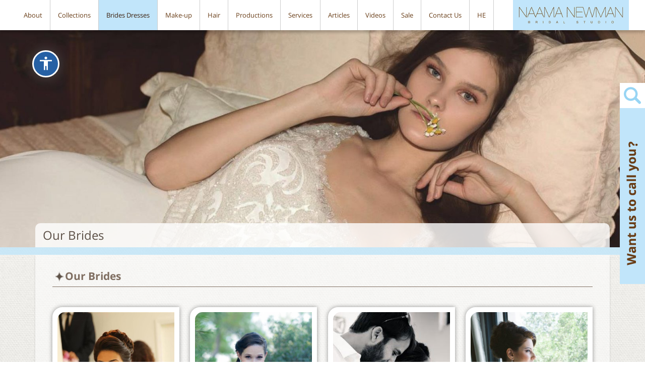

--- FILE ---
content_type: text/html; charset=UTF-8
request_url: https://www.naamanewman.co.il/en/brides-dresses/our-brides/
body_size: 6605
content:
<!DOCTYPE html>
<html lang="en-US" prefix="og: http://ogp.me/ns#">
<head>
  <meta charset="UTF-8">
  <meta http-equiv="x-ua-compatible" content="ie=edge">
  <meta name="viewport" content="width=device-width, initial-scale=1, shrink-to-fit=no">
  <title>Our Brides - Naama Newman</title>
<link rel="alternate" hreflang="he" href="https://www.naamanewman.co.il/%d7%a9%d7%9e%d7%9c%d7%95%d7%aa-%d7%9b%d7%9c%d7%94/%d7%94%d7%9b%d7%9c%d7%95%d7%aa-%d7%a9%d7%9c%d7%a0%d7%95/" />
<link rel="alternate" hreflang="en" href="https://www.naamanewman.co.il/en/brides-dresses/our-brides/" />

<!-- This site is optimized with the Yoast SEO plugin v5.1 - https://yoast.com/wordpress/plugins/seo/ -->
<link rel="canonical" href="https://www.naamanewman.co.il/en/brides-dresses/our-brides/" />
<meta property="og:locale" content="en_US" />
<meta property="og:type" content="article" />
<meta property="og:title" content="Our Brides - Naama Newman" />
<meta property="og:url" content="https://www.naamanewman.co.il/en/brides-dresses/our-brides/" />
<meta property="og:site_name" content="Naama Newman" />
<meta property="og:image" content="https://www.naamanewman.co.il/wp-content/uploads/2017/03/869_Sub_category.jpg" />
<meta property="og:image:secure_url" content="https://www.naamanewman.co.il/wp-content/uploads/2017/03/869_Sub_category.jpg" />
<meta property="og:image:width" content="1543" />
<meta property="og:image:height" content="487" />
<meta name="twitter:card" content="summary" />
<meta name="twitter:title" content="Our Brides - Naama Newman" />
<meta name="twitter:image" content="https://www.naamanewman.co.il/wp-content/uploads/2017/03/869_Sub_category.jpg" />
<!-- / Yoast SEO plugin. -->

<link rel='stylesheet' id='acp-front-css'  href='https://www.naamanewman.co.il/wp-content/plugins/accessible-poetry/assets/css/acp-front.css?ver=4.8' type='text/css' media='all' />
<link rel='stylesheet' id='acp-toolbar-css'  href='https://www.naamanewman.co.il/wp-content/plugins/accessible-poetry/assets/css/acp-toolbar.css?ver=4.8' type='text/css' media='all' />
<link rel='stylesheet' id='acp-toolbar-skin-css'  href='https://www.naamanewman.co.il/wp-content/plugins/accessible-poetry/assets/css/acp-toolbar-skin-1.css?ver=4.8' type='text/css' media='all' />
<link rel='stylesheet' id='contact-form-7-css'  href='https://www.naamanewman.co.il/wp-content/plugins/contact-form-7/includes/css/styles.css?ver=4.7' type='text/css' media='all' />
<link rel='stylesheet' id='wpml-legacy-horizontal-list-0-css'  href='https://www.naamanewman.co.il/wp-content/plugins/sitepress-multilingual-cms/templates/language-switchers/legacy-list-horizontal/style.css?ver=1' type='text/css' media='all' />
<link rel='stylesheet' id='oxboot/main.css-css'  href='https://www.naamanewman.co.il/wp-content/themes/naamanewman/assets/css/main.css' type='text/css' media='all' />
<link rel='stylesheet' id='oxboot/custom.css-css'  href='https://www.naamanewman.co.il/wp-content/themes/naamanewman/assets/css/custom.css' type='text/css' media='all' />
<script type='text/javascript' src='https://www.naamanewman.co.il/wp-includes/js/jquery/jquery.js?ver=1.12.4'></script>
<script type='text/javascript' src='https://www.naamanewman.co.il/wp-includes/js/jquery/jquery-migrate.min.js?ver=1.4.1'></script>
<script type='text/javascript'>
/* <![CDATA[ */
var acptAjax = {"ajax_url":"https:\/\/www.naamanewman.co.il\/wp-admin\/admin-ajax.php"};
/* ]]> */
</script>
<script type='text/javascript' src='https://www.naamanewman.co.il/wp-content/plugins/accessible-poetry/assets/js/acp-toolbar-ajax.js?ver=4.8'></script>
<script type='text/javascript' src='https://www.naamanewman.co.il/wp-content/plugins/accessible-poetry/assets/js/accessible-poetry.js?ver=4.8'></script>
<meta name="generator" content="WPML ver:3.7.1 stt:1,20;" />
	<noscript><style>.woocommerce-product-gallery{ opacity: 1 !important; }</style></noscript>
	<link rel="icon" href="https://www.naamanewman.co.il/wp-content/uploads/2017/05/logo.jpg" sizes="32x32" />
<link rel="icon" href="https://www.naamanewman.co.il/wp-content/uploads/2017/05/logo.jpg" sizes="192x192" />
<link rel="apple-touch-icon-precomposed" href="https://www.naamanewman.co.il/wp-content/uploads/2017/05/logo.jpg" />
<meta name="msapplication-TileImage" content="https://www.naamanewman.co.il/wp-content/uploads/2017/05/logo.jpg" />

      <!-- Google Tag Manager -->
  <script>(function(w,d,s,l,i){w[l]=w[l]||[];w[l].push({'gtm.start':
      new Date().getTime(),event:'gtm.js'});var f=d.getElementsByTagName(s)[0],
      j=d.createElement(s),dl=l!='dataLayer'?'&l='+l:'';j.async=true;j.src=
      'https://www.googletagmanager.com/gtm.js?id='+i+dl;f.parentNode.insertBefore(j,f);
    })(window,document,'script','dataLayer','GTM-KHJ7BR');</script>
  <!-- End Google Tag Manager -->
</head>
<body class="page-template-default page page-id-422 page-child parent-pageid-418 lang-en">
  <!-- Google Tag Manager (noscript) -->
  <noscript><iframe src="https://www.googletagmanager.com/ns.html?id=GTM-KHJ7BR" height="0" width="0" style="display:none;visibility:hidden"></iframe></noscript>
  <!-- End Google Tag Manager (noscript) -->
  <div class="wrapper">
          <header class="header" data-toggle="sticky-onscroll">
  <div class="site_grid_container">
    <div class="logo">
      <div id="logo"><a href="https://www.naamanewman.co.il/en/"><img src="https://www.naamanewman.co.il/wp-content/themes/naamanewman/assets/images/logo.png" alt="סלון כלות - נעמה ניומן" title="סלון כלות - נעמה ניומן"></a></div>
    </div>
    <nav class="nav-main">
              <ul id="menu-main" class="menu-main slimmenu">
                      <li class="menu-main__item  menu-item menu-item-type-post_type menu-item-object-page menu-item-1495">
              <a class="menu-main__link" href="https://www.naamanewman.co.il/en/about-us/">About</a>
                          </li>
                      <li class="menu-main__item  menu-item menu-item-type-post_type menu-item-object-page menu-item-663 menu-item-has-children">
              <a class="menu-main__link" href="https://www.naamanewman.co.il/en/collections/">Collections</a>
                <ul>
          <li class=" menu-item menu-item-type-post_type menu-item-object-page menu-item-666">
        <a href="https://www.naamanewman.co.il/en/collections/collection-2016/">Collection 2016</a>
              </li>
          <li class=" menu-item menu-item-type-post_type menu-item-object-page menu-item-665">
        <a href="https://www.naamanewman.co.il/en/collections/collection-2015/">Collection 2015</a>
              </li>
          <li class=" menu-item menu-item-type-post_type menu-item-object-page menu-item-664">
        <a href="https://www.naamanewman.co.il/en/collections/collection-2014/">Collection 2014</a>
              </li>
          <li class=" menu-item menu-item-type-post_type menu-item-object-page menu-item-667">
        <a href="https://www.naamanewman.co.il/en/collections/special-edition/">Special edition</a>
              </li>
      </ul>
            </li>
                      <li class="menu-main__item  menu-item menu-item-type-post_type menu-item-object-page current-page-ancestor current-menu-ancestor current-menu-parent current-page-parent current_page_parent current_page_ancestor menu-item-626 menu-item-has-children">
              <a class="menu-main__link" href="https://www.naamanewman.co.il/en/brides-dresses/">Brides Dresses</a>
                <ul>
          <li class=" menu-item menu-item-type-post_type menu-item-object-page current-menu-item page_item page-item-422 current_page_item menu-item-635">
        <a href="https://www.naamanewman.co.il/en/brides-dresses/our-brides/">Our Brides</a>
              </li>
          <li class=" menu-item menu-item-type-post_type menu-item-object-page menu-item-634">
        <a href="https://www.naamanewman.co.il/en/brides-dresses/vintage/">Vintage</a>
              </li>
          <li class=" menu-item menu-item-type-post_type menu-item-object-page menu-item-633">
        <a href="https://www.naamanewman.co.il/en/brides-dresses/boho-chic/">Boho Chic</a>
              </li>
          <li class=" menu-item menu-item-type-post_type menu-item-object-page menu-item-1290">
        <a href="https://www.naamanewman.co.il/en/brides-dresses/ball-gown/">Ball Gown</a>
              </li>
          <li class=" menu-item menu-item-type-post_type menu-item-object-page menu-item-631">
        <a href="https://www.naamanewman.co.il/en/brides-dresses/clean-simple/">Clean &#038; Simple</a>
              </li>
          <li class=" menu-item menu-item-type-post_type menu-item-object-page menu-item-630">
        <a href="https://www.naamanewman.co.il/en/brides-dresses/modest/">Modest</a>
              </li>
          <li class=" menu-item menu-item-type-post_type menu-item-object-page menu-item-629">
        <a href="https://www.naamanewman.co.il/en/brides-dresses/short/">Short</a>
              </li>
          <li class=" menu-item menu-item-type-post_type menu-item-object-page menu-item-628">
        <a href="https://www.naamanewman.co.il/en/brides-dresses/classic/">Classic</a>
              </li>
          <li class=" menu-item menu-item-type-post_type menu-item-object-page menu-item-627">
        <a href="https://www.naamanewman.co.il/en/brides-dresses/lace/">Lace</a>
              </li>
      </ul>
            </li>
                      <li class="menu-main__item  menu-item menu-item-type-post_type menu-item-object-page menu-item-954 menu-item-has-children">
              <a class="menu-main__link" href="https://www.naamanewman.co.il/en/make-up/">Make-up</a>
                <ul>
          <li class=" menu-item menu-item-type-post_type menu-item-object-page menu-item-957">
        <a href="https://www.naamanewman.co.il/en/make-up/before-and-after-make-up/">Before and after make-up</a>
              </li>
          <li class=" menu-item menu-item-type-post_type menu-item-object-page menu-item-956">
        <a href="https://www.naamanewman.co.il/en/make-up/natural-make-up/">Natural make-up</a>
              </li>
          <li class=" menu-item menu-item-type-post_type menu-item-object-page menu-item-955">
        <a href="https://www.naamanewman.co.il/en/make-up/evening-smoky-style/">Evening smoky style</a>
              </li>
          <li class=" menu-item menu-item-type-post_type menu-item-object-page menu-item-958">
        <a href="https://www.naamanewman.co.il/en/make-up/bridal-make-up/">Bridal Make-up</a>
              </li>
          <li class=" menu-item menu-item-type-post_type menu-item-object-page menu-item-959">
        <a href="https://www.naamanewman.co.il/en/make-up/evening-makeup/">Evening makeup</a>
              </li>
      </ul>
            </li>
                      <li class="menu-main__item  menu-item menu-item-type-post_type menu-item-object-page menu-item-961 menu-item-has-children">
              <a class="menu-main__link" href="https://www.naamanewman.co.il/en/hair/">Hair</a>
                <ul>
          <li class=" menu-item menu-item-type-post_type menu-item-object-page menu-item-964">
        <a href="https://www.naamanewman.co.il/en/hair/bridal-hairstyles/">Bridal Hairstyles</a>
              </li>
          <li class=" menu-item menu-item-type-post_type menu-item-object-page menu-item-963">
        <a href="https://www.naamanewman.co.il/en/hair/evening-hairstyles/">Evening HairStyles</a>
              </li>
          <li class=" menu-item menu-item-type-post_type menu-item-object-page menu-item-962">
        <a href="https://www.naamanewman.co.il/en/hair/event-hairstyles/">Event Hairstyles</a>
              </li>
      </ul>
            </li>
                      <li class="menu-main__item  menu-item menu-item-type-post_type menu-item-object-page menu-item-152 menu-item-has-children">
              <a class="menu-main__link" href="https://www.naamanewman.co.il/en/fashion-productions/">Productions</a>
                <ul>
          <li class=" menu-item menu-item-type-post_type menu-item-object-page menu-item-166">
        <a href="https://www.naamanewman.co.il/en/fashion-productions/movie-star/">Movie star</a>
              </li>
          <li class=" menu-item menu-item-type-post_type menu-item-object-page menu-item-302">
        <a href="https://www.naamanewman.co.il/en/fashion-productions/classic-couple/">Classic couple</a>
              </li>
          <li class=" menu-item menu-item-type-post_type menu-item-object-page menu-item-1257">
        <a href="https://www.naamanewman.co.il/en/fashion-productions/ice-queen/">Ice Queen</a>
              </li>
          <li class=" menu-item menu-item-type-post_type menu-item-object-page menu-item-301">
        <a href="https://www.naamanewman.co.il/en/fashion-productions/bride-in-red/">Bride in red</a>
              </li>
          <li class=" menu-item menu-item-type-post_type menu-item-object-page menu-item-300">
        <a href="https://www.naamanewman.co.il/en/fashion-productions/steam-punk/">Steam-Punk</a>
              </li>
          <li class=" menu-item menu-item-type-post_type menu-item-object-page menu-item-303">
        <a href="https://www.naamanewman.co.il/en/fashion-productions/mr-mrs-jones/">Mr. &#038; Mrs. Jones</a>
              </li>
          <li class=" menu-item menu-item-type-post_type menu-item-object-page menu-item-1246">
        <a href="https://www.naamanewman.co.il/en/fashion-productions/alice-in-wonderland/">Alice in Wonderland</a>
              </li>
      </ul>
            </li>
                      <li class="menu-main__item  menu-item menu-item-type-post_type menu-item-object-page menu-item-1496 menu-item-has-children">
              <a class="menu-main__link" href="https://www.naamanewman.co.il/en/additional-services/">Services</a>
                <ul>
          <li class=" menu-item menu-item-type-post_type menu-item-object-page menu-item-1498">
        <a href="https://www.naamanewman.co.il/en/additional-services/our-photographer/">Our Photographer</a>
              </li>
          <li class=" menu-item menu-item-type-post_type menu-item-object-page menu-item-1499">
        <a href="https://www.naamanewman.co.il/en/additional-services/save-the-date/">Save the date</a>
              </li>
          <li class=" menu-item menu-item-type-post_type menu-item-object-page menu-item-1500">
        <a href="https://www.naamanewman.co.il/en/additional-services/trash-the-dress/">Trash the dress</a>
              </li>
          <li class=" menu-item menu-item-type-post_type menu-item-object-page menu-item-1501">
        <a href="https://www.naamanewman.co.il/en/additional-services/veil-rental/">Veil rental</a>
              </li>
          <li class=" menu-item menu-item-type-post_type menu-item-object-page menu-item-1497">
        <a href="https://www.naamanewman.co.il/en/additional-services/laundry/">Laundry</a>
              </li>
      </ul>
            </li>
                      <li class="menu-main__item  menu-item menu-item-type-post_type menu-item-object-page menu-item-24 menu-item-has-children">
              <a class="menu-main__link" href="https://www.naamanewman.co.il/en/articles/">Articles</a>
                <ul>
          <li class=" menu-item menu-item-type-post_type menu-item-object-post menu-item-979">
        <a href="https://www.naamanewman.co.il/en/articles/trash-the-dress-article/">Trash the dress</a>
              </li>
      </ul>
            </li>
                      <li class="menu-main__item  menu-item menu-item-type-post_type menu-item-object-page menu-item-1502">
              <a class="menu-main__link" href="https://www.naamanewman.co.il/en/videos/">Videos</a>
                          </li>
                      <li class="menu-main__item  menu-item menu-item-type-post_type menu-item-object-page menu-item-1503">
              <a class="menu-main__link" href="https://www.naamanewman.co.il/en/sale/">Sale</a>
                          </li>
                      <li class="menu-main__item  menu-item menu-item-type-post_type menu-item-object-page menu-item-9">
              <a class="menu-main__link" href="https://www.naamanewman.co.il/en/contact-us/">Contact Us</a>
                          </li>
                    <li class="language-switcher">
                        <a class="language-switcher__link " href="https://www.naamanewman.co.il/%d7%a9%d7%9e%d7%9c%d7%95%d7%aa-%d7%9b%d7%9c%d7%94/%d7%94%d7%9b%d7%9c%d7%95%d7%aa-%d7%a9%d7%9c%d7%a0%d7%95/">HE</a>
                    </li>
        </ul>
          </nav>
  </div>
</header>
                <div class="main">
            <div class="page-header">
              <img class="page-header__image" src="https://www.naamanewman.co.il/wp-content/uploads/2017/03/869_Sub_category-1920x550-c-center.jpg" alt="Our Brides" title="Our Brides">
            <div class="page-title-wrap">
        <div class="container">
          <h1 class="page-title">Our Brides</h1>
        </div>
      </div>
    </div>
              <div class="content">
      <div class="container">
        <div class="content__inner">
          <h2 class="content__title">Our Brides</h2>
                      <div class="row">
              <div class="content__full">
                
              </div>
            </div>
                                          <div class="gallery row">
                              <a class="gallery__item" data-lightbox="example-set" data-title="" href="https://www.naamanewman.co.il/wp-content/uploads/2017/03/LIOR2698.jpg">
                  <img src="https://www.naamanewman.co.il/wp-content/themes/naamanewman/assets/images/remove_border_from_img.png" class="gallery__image" style="background-image:url(https://www.naamanewman.co.il/wp-content/uploads/2017/03/LIOR2698.jpg)" alt="Our Brides" title="Our Brides">
                </a>
                              <a class="gallery__item" data-lightbox="example-set" data-title="" href="https://www.naamanewman.co.il/wp-content/uploads/2017/03/14724387_10153854319970178_119801689386692028_n.jpg">
                  <img src="https://www.naamanewman.co.il/wp-content/themes/naamanewman/assets/images/remove_border_from_img.png" class="gallery__image" style="background-image:url(https://www.naamanewman.co.il/wp-content/uploads/2017/03/14724387_10153854319970178_119801689386692028_n.jpg)" alt="Our Brides" title="Our Brides">
                </a>
                              <a class="gallery__item" data-lightbox="example-set" data-title="" href="https://www.naamanewman.co.il/wp-content/uploads/2017/03/522_GeneralPhotosGallery.jpg">
                  <img src="https://www.naamanewman.co.il/wp-content/themes/naamanewman/assets/images/remove_border_from_img.png" class="gallery__image" style="background-image:url(https://www.naamanewman.co.il/wp-content/uploads/2017/03/522_GeneralPhotosGallery.jpg)" alt="Our Brides" title="Our Brides">
                </a>
                              <a class="gallery__item" data-lightbox="example-set" data-title="" href="https://www.naamanewman.co.il/wp-content/uploads/2017/03/12031_10200253058108632_1766523995_n.jpg">
                  <img src="https://www.naamanewman.co.il/wp-content/themes/naamanewman/assets/images/remove_border_from_img.png" class="gallery__image" style="background-image:url(https://www.naamanewman.co.il/wp-content/uploads/2017/03/12031_10200253058108632_1766523995_n.jpg)" alt="Our Brides" title="Our Brides">
                </a>
                              <a class="gallery__item" data-lightbox="example-set" data-title="" href="https://www.naamanewman.co.il/wp-content/uploads/2017/03/590_GeneralPhotosGallery.jpg">
                  <img src="https://www.naamanewman.co.il/wp-content/themes/naamanewman/assets/images/remove_border_from_img.png" class="gallery__image" style="background-image:url(https://www.naamanewman.co.il/wp-content/uploads/2017/03/590_GeneralPhotosGallery.jpg)" alt="Our Brides" title="Our Brides">
                </a>
                              <a class="gallery__item" data-lightbox="example-set" data-title="" href="https://www.naamanewman.co.il/wp-content/uploads/2017/03/552_GeneralPhotosGallery.jpg">
                  <img src="https://www.naamanewman.co.il/wp-content/themes/naamanewman/assets/images/remove_border_from_img.png" class="gallery__image" style="background-image:url(https://www.naamanewman.co.il/wp-content/uploads/2017/03/552_GeneralPhotosGallery.jpg)" alt="Our Brides" title="Our Brides">
                </a>
                              <a class="gallery__item" data-lightbox="example-set" data-title="" href="https://www.naamanewman.co.il/wp-content/uploads/2017/03/1125_Sub_categories_image.jpg">
                  <img src="https://www.naamanewman.co.il/wp-content/themes/naamanewman/assets/images/remove_border_from_img.png" class="gallery__image" style="background-image:url(https://www.naamanewman.co.il/wp-content/uploads/2017/03/1125_Sub_categories_image.jpg)" alt="Our Brides" title="Our Brides">
                </a>
                              <a class="gallery__item" data-lightbox="example-set" data-title="" href="https://www.naamanewman.co.il/wp-content/uploads/2017/03/10531058_10152569537189204_1484135081_n.jpg">
                  <img src="https://www.naamanewman.co.il/wp-content/themes/naamanewman/assets/images/remove_border_from_img.png" class="gallery__image" style="background-image:url(https://www.naamanewman.co.il/wp-content/uploads/2017/03/10531058_10152569537189204_1484135081_n.jpg)" alt="Our Brides" title="Our Brides">
                </a>
                              <a class="gallery__item" data-lightbox="example-set" data-title="" href="https://www.naamanewman.co.il/wp-content/uploads/2017/03/663_GeneralPhotosGallery.jpg">
                  <img src="https://www.naamanewman.co.il/wp-content/themes/naamanewman/assets/images/remove_border_from_img.png" class="gallery__image" style="background-image:url(https://www.naamanewman.co.il/wp-content/uploads/2017/03/663_GeneralPhotosGallery.jpg)" alt="Our Brides" title="Our Brides">
                </a>
                              <a class="gallery__item" data-lightbox="example-set" data-title="" href="https://www.naamanewman.co.il/wp-content/uploads/2017/03/623_GeneralPhotosGallery.jpg">
                  <img src="https://www.naamanewman.co.il/wp-content/themes/naamanewman/assets/images/remove_border_from_img.png" class="gallery__image" style="background-image:url(https://www.naamanewman.co.il/wp-content/uploads/2017/03/623_GeneralPhotosGallery.jpg)" alt="Our Brides" title="Our Brides">
                </a>
                              <a class="gallery__item" data-lightbox="example-set" data-title="" href="https://www.naamanewman.co.il/wp-content/uploads/2017/03/784_GeneralPhotosGallery.jpg">
                  <img src="https://www.naamanewman.co.il/wp-content/themes/naamanewman/assets/images/remove_border_from_img.png" class="gallery__image" style="background-image:url(https://www.naamanewman.co.il/wp-content/uploads/2017/03/784_GeneralPhotosGallery.jpg)" alt="Our Brides" title="Our Brides">
                </a>
                              <a class="gallery__item" data-lightbox="example-set" data-title="" href="https://www.naamanewman.co.il/wp-content/uploads/2017/03/498_GeneralPhotosGallery.jpg">
                  <img src="https://www.naamanewman.co.il/wp-content/themes/naamanewman/assets/images/remove_border_from_img.png" class="gallery__image" style="background-image:url(https://www.naamanewman.co.il/wp-content/uploads/2017/03/498_GeneralPhotosGallery.jpg)" alt="Our Brides" title="Our Brides">
                </a>
                              <a class="gallery__item" data-lightbox="example-set" data-title="" href="https://www.naamanewman.co.il/wp-content/uploads/2017/03/504_GeneralPhotosGallery.jpg">
                  <img src="https://www.naamanewman.co.il/wp-content/themes/naamanewman/assets/images/remove_border_from_img.png" class="gallery__image" style="background-image:url(https://www.naamanewman.co.il/wp-content/uploads/2017/03/504_GeneralPhotosGallery.jpg)" alt="Our Brides" title="Our Brides">
                </a>
                              <a class="gallery__item" data-lightbox="example-set" data-title="" href="https://www.naamanewman.co.il/wp-content/uploads/2017/03/502_GeneralPhotosGallery.jpg">
                  <img src="https://www.naamanewman.co.il/wp-content/themes/naamanewman/assets/images/remove_border_from_img.png" class="gallery__image" style="background-image:url(https://www.naamanewman.co.il/wp-content/uploads/2017/03/502_GeneralPhotosGallery.jpg)" alt="Our Brides" title="Our Brides">
                </a>
                              <a class="gallery__item" data-lightbox="example-set" data-title="" href="https://www.naamanewman.co.il/wp-content/uploads/2017/03/IMG_0871.jpg">
                  <img src="https://www.naamanewman.co.il/wp-content/themes/naamanewman/assets/images/remove_border_from_img.png" class="gallery__image" style="background-image:url(https://www.naamanewman.co.il/wp-content/uploads/2017/03/IMG_0871.jpg)" alt="Our Brides" title="Our Brides">
                </a>
                              <a class="gallery__item" data-lightbox="example-set" data-title="" href="https://www.naamanewman.co.il/wp-content/uploads/2017/03/628_GeneralPhotosGallery.png">
                  <img src="https://www.naamanewman.co.il/wp-content/themes/naamanewman/assets/images/remove_border_from_img.png" class="gallery__image" style="background-image:url(https://www.naamanewman.co.il/wp-content/uploads/2017/03/628_GeneralPhotosGallery.png)" alt="Our Brides" title="Our Brides">
                </a>
                              <a class="gallery__item" data-lightbox="example-set" data-title="" href="https://www.naamanewman.co.il/wp-content/uploads/2017/03/427_GeneralPhotosGallery.jpg">
                  <img src="https://www.naamanewman.co.il/wp-content/themes/naamanewman/assets/images/remove_border_from_img.png" class="gallery__image" style="background-image:url(https://www.naamanewman.co.il/wp-content/uploads/2017/03/427_GeneralPhotosGallery.jpg)" alt="Our Brides" title="Our Brides">
                </a>
                              <a class="gallery__item" data-lightbox="example-set" data-title="" href="https://www.naamanewman.co.il/wp-content/uploads/2017/03/3930b379-c36e-4a0d-9ec7-cc57c0d67783.jpeg">
                  <img src="https://www.naamanewman.co.il/wp-content/themes/naamanewman/assets/images/remove_border_from_img.png" class="gallery__image" style="background-image:url(https://www.naamanewman.co.il/wp-content/uploads/2017/03/3930b379-c36e-4a0d-9ec7-cc57c0d67783.jpeg)" alt="Our Brides" title="Our Brides">
                </a>
                              <a class="gallery__item" data-lightbox="example-set" data-title="" href="https://www.naamanewman.co.il/wp-content/uploads/2017/03/480_GeneralPhotosGallery.jpg">
                  <img src="https://www.naamanewman.co.il/wp-content/themes/naamanewman/assets/images/remove_border_from_img.png" class="gallery__image" style="background-image:url(https://www.naamanewman.co.il/wp-content/uploads/2017/03/480_GeneralPhotosGallery.jpg)" alt="Our Brides" title="Our Brides">
                </a>
                              <a class="gallery__item" data-lightbox="example-set" data-title="" href="https://www.naamanewman.co.il/wp-content/uploads/2017/03/LIOR2595.jpg">
                  <img src="https://www.naamanewman.co.il/wp-content/themes/naamanewman/assets/images/remove_border_from_img.png" class="gallery__image" style="background-image:url(https://www.naamanewman.co.il/wp-content/uploads/2017/03/LIOR2595.jpg)" alt="Our Brides" title="Our Brides">
                </a>
                              <a class="gallery__item" data-lightbox="example-set" data-title="" href="https://www.naamanewman.co.il/wp-content/uploads/2017/03/646_GeneralPhotosGallery.jpg">
                  <img src="https://www.naamanewman.co.il/wp-content/themes/naamanewman/assets/images/remove_border_from_img.png" class="gallery__image" style="background-image:url(https://www.naamanewman.co.il/wp-content/uploads/2017/03/646_GeneralPhotosGallery.jpg)" alt="Our Brides" title="Our Brides">
                </a>
                              <a class="gallery__item" data-lightbox="example-set" data-title="" href="https://www.naamanewman.co.il/wp-content/uploads/2017/03/624_GeneralPhotosGallery.jpeg">
                  <img src="https://www.naamanewman.co.il/wp-content/themes/naamanewman/assets/images/remove_border_from_img.png" class="gallery__image" style="background-image:url(https://www.naamanewman.co.il/wp-content/uploads/2017/03/624_GeneralPhotosGallery.jpeg)" alt="Our Brides" title="Our Brides">
                </a>
                              <a class="gallery__item" data-lightbox="example-set" data-title="" href="https://www.naamanewman.co.il/wp-content/uploads/2017/03/430_GeneralPhotosGallery.jpg">
                  <img src="https://www.naamanewman.co.il/wp-content/themes/naamanewman/assets/images/remove_border_from_img.png" class="gallery__image" style="background-image:url(https://www.naamanewman.co.il/wp-content/uploads/2017/03/430_GeneralPhotosGallery.jpg)" alt="Our Brides" title="Our Brides">
                </a>
                              <a class="gallery__item" data-lightbox="example-set" data-title="" href="https://www.naamanewman.co.il/wp-content/uploads/2017/03/13392182_10154137635701145_1285234530796035511_o.jpg">
                  <img src="https://www.naamanewman.co.il/wp-content/themes/naamanewman/assets/images/remove_border_from_img.png" class="gallery__image" style="background-image:url(https://www.naamanewman.co.il/wp-content/uploads/2017/03/13392182_10154137635701145_1285234530796035511_o.jpg)" alt="Our Brides" title="Our Brides">
                </a>
                              <a class="gallery__item" data-lightbox="example-set" data-title="" href="https://www.naamanewman.co.il/wp-content/uploads/2017/03/1087_Sub_categories_image.jpg">
                  <img src="https://www.naamanewman.co.il/wp-content/themes/naamanewman/assets/images/remove_border_from_img.png" class="gallery__image" style="background-image:url(https://www.naamanewman.co.il/wp-content/uploads/2017/03/1087_Sub_categories_image.jpg)" alt="Our Brides" title="Our Brides">
                </a>
                              <a class="gallery__item" data-lightbox="example-set" data-title="" href="https://www.naamanewman.co.il/wp-content/uploads/2017/03/1088_Sub_categories_image.jpg">
                  <img src="https://www.naamanewman.co.il/wp-content/themes/naamanewman/assets/images/remove_border_from_img.png" class="gallery__image" style="background-image:url(https://www.naamanewman.co.il/wp-content/uploads/2017/03/1088_Sub_categories_image.jpg)" alt="Our Brides" title="Our Brides">
                </a>
                              <a class="gallery__item" data-lightbox="example-set" data-title="" href="https://www.naamanewman.co.il/wp-content/uploads/2017/03/600_GeneralPhotosGallery.jpg">
                  <img src="https://www.naamanewman.co.il/wp-content/themes/naamanewman/assets/images/remove_border_from_img.png" class="gallery__image" style="background-image:url(https://www.naamanewman.co.il/wp-content/uploads/2017/03/600_GeneralPhotosGallery.jpg)" alt="Our Brides" title="Our Brides">
                </a>
                              <a class="gallery__item" data-lightbox="example-set" data-title="" href="https://www.naamanewman.co.il/wp-content/uploads/2017/03/615_GeneralPhotosGallery.jpg">
                  <img src="https://www.naamanewman.co.il/wp-content/themes/naamanewman/assets/images/remove_border_from_img.png" class="gallery__image" style="background-image:url(https://www.naamanewman.co.il/wp-content/uploads/2017/03/615_GeneralPhotosGallery.jpg)" alt="Our Brides" title="Our Brides">
                </a>
                              <a class="gallery__item" data-lightbox="example-set" data-title="" href="https://www.naamanewman.co.il/wp-content/uploads/2017/03/IMG_20140812_123752.jpg">
                  <img src="https://www.naamanewman.co.il/wp-content/themes/naamanewman/assets/images/remove_border_from_img.png" class="gallery__image" style="background-image:url(https://www.naamanewman.co.il/wp-content/uploads/2017/03/IMG_20140812_123752.jpg)" alt="Our Brides" title="Our Brides">
                </a>
                              <a class="gallery__item" data-lightbox="example-set" data-title="" href="https://www.naamanewman.co.il/wp-content/uploads/2017/03/14444943_10210768717083385_2595776903522126455_o.jpg">
                  <img src="https://www.naamanewman.co.il/wp-content/themes/naamanewman/assets/images/remove_border_from_img.png" class="gallery__image" style="background-image:url(https://www.naamanewman.co.il/wp-content/uploads/2017/03/14444943_10210768717083385_2595776903522126455_o.jpg)" alt="Our Brides" title="Our Brides">
                </a>
                              <a class="gallery__item" data-lightbox="example-set" data-title="" href="https://www.naamanewman.co.il/wp-content/uploads/2017/03/659_GeneralPhotosGallery.jpg">
                  <img src="https://www.naamanewman.co.il/wp-content/themes/naamanewman/assets/images/remove_border_from_img.png" class="gallery__image" style="background-image:url(https://www.naamanewman.co.il/wp-content/uploads/2017/03/659_GeneralPhotosGallery.jpg)" alt="Our Brides" title="Our Brides">
                </a>
                              <a class="gallery__item" data-lightbox="example-set" data-title="" href="https://www.naamanewman.co.il/wp-content/uploads/2017/03/511_GeneralPhotosGallery.jpg">
                  <img src="https://www.naamanewman.co.il/wp-content/themes/naamanewman/assets/images/remove_border_from_img.png" class="gallery__image" style="background-image:url(https://www.naamanewman.co.il/wp-content/uploads/2017/03/511_GeneralPhotosGallery.jpg)" alt="Our Brides" title="Our Brides">
                </a>
                              <a class="gallery__item" data-lightbox="example-set" data-title="" href="https://www.naamanewman.co.il/wp-content/uploads/2017/03/427_GeneralPhotosGallery-1.jpg">
                  <img src="https://www.naamanewman.co.il/wp-content/themes/naamanewman/assets/images/remove_border_from_img.png" class="gallery__image" style="background-image:url(https://www.naamanewman.co.il/wp-content/uploads/2017/03/427_GeneralPhotosGallery-1.jpg)" alt="Our Brides" title="Our Brides">
                </a>
                              <a class="gallery__item" data-lightbox="example-set" data-title="" href="https://www.naamanewman.co.il/wp-content/uploads/2017/03/048b0cdd-7b8a-4298-99c7-1d80fdaa08f0.jpeg">
                  <img src="https://www.naamanewman.co.il/wp-content/themes/naamanewman/assets/images/remove_border_from_img.png" class="gallery__image" style="background-image:url(https://www.naamanewman.co.il/wp-content/uploads/2017/03/048b0cdd-7b8a-4298-99c7-1d80fdaa08f0.jpeg)" alt="Our Brides" title="Our Brides">
                </a>
                              <a class="gallery__item" data-lightbox="example-set" data-title="" href="https://www.naamanewman.co.il/wp-content/uploads/2017/03/AVD_9456.jpg">
                  <img src="https://www.naamanewman.co.il/wp-content/themes/naamanewman/assets/images/remove_border_from_img.png" class="gallery__image" style="background-image:url(https://www.naamanewman.co.il/wp-content/uploads/2017/03/AVD_9456.jpg)" alt="Our Brides" title="Our Brides">
                </a>
                              <a class="gallery__item" data-lightbox="example-set" data-title="" href="https://www.naamanewman.co.il/wp-content/uploads/2017/03/10897761_10152746700547830_8611867058398569236_n.jpg">
                  <img src="https://www.naamanewman.co.il/wp-content/themes/naamanewman/assets/images/remove_border_from_img.png" class="gallery__image" style="background-image:url(https://www.naamanewman.co.il/wp-content/uploads/2017/03/10897761_10152746700547830_8611867058398569236_n.jpg)" alt="Our Brides" title="Our Brides">
                </a>
                              <a class="gallery__item" data-lightbox="example-set" data-title="" href="https://www.naamanewman.co.il/wp-content/uploads/2017/03/10551859_10152569545814204_771152011_n.jpg">
                  <img src="https://www.naamanewman.co.il/wp-content/themes/naamanewman/assets/images/remove_border_from_img.png" class="gallery__image" style="background-image:url(https://www.naamanewman.co.il/wp-content/uploads/2017/03/10551859_10152569545814204_771152011_n.jpg)" alt="Our Brides" title="Our Brides">
                </a>
                              <a class="gallery__item" data-lightbox="example-set" data-title="" href="https://www.naamanewman.co.il/wp-content/uploads/2017/03/11204930_10206472405679178_4732925568856833376_n.jpg">
                  <img src="https://www.naamanewman.co.il/wp-content/themes/naamanewman/assets/images/remove_border_from_img.png" class="gallery__image" style="background-image:url(https://www.naamanewman.co.il/wp-content/uploads/2017/03/11204930_10206472405679178_4732925568856833376_n.jpg)" alt="Our Brides" title="Our Brides">
                </a>
                              <a class="gallery__item" data-lightbox="example-set" data-title="" href="https://www.naamanewman.co.il/wp-content/uploads/2017/03/11174766_832471436849934_1857202555436584671_n.jpg">
                  <img src="https://www.naamanewman.co.il/wp-content/themes/naamanewman/assets/images/remove_border_from_img.png" class="gallery__image" style="background-image:url(https://www.naamanewman.co.il/wp-content/uploads/2017/03/11174766_832471436849934_1857202555436584671_n.jpg)" alt="Our Brides" title="Our Brides">
                </a>
                              <a class="gallery__item" data-lightbox="example-set" data-title="" href="https://www.naamanewman.co.il/wp-content/uploads/2017/03/683_GeneralPhotosGallery.jpg">
                  <img src="https://www.naamanewman.co.il/wp-content/themes/naamanewman/assets/images/remove_border_from_img.png" class="gallery__image" style="background-image:url(https://www.naamanewman.co.il/wp-content/uploads/2017/03/683_GeneralPhotosGallery.jpg)" alt="Our Brides" title="Our Brides">
                </a>
                              <a class="gallery__item" data-lightbox="example-set" data-title="" href="https://www.naamanewman.co.il/wp-content/uploads/2017/03/1089_Sub_categories_image.jpg">
                  <img src="https://www.naamanewman.co.il/wp-content/themes/naamanewman/assets/images/remove_border_from_img.png" class="gallery__image" style="background-image:url(https://www.naamanewman.co.il/wp-content/uploads/2017/03/1089_Sub_categories_image.jpg)" alt="Our Brides" title="Our Brides">
                </a>
                              <a class="gallery__item" data-lightbox="example-set" data-title="" href="https://www.naamanewman.co.il/wp-content/uploads/2017/03/10896176_10152746726932830_4328272926092129818_o.jpg">
                  <img src="https://www.naamanewman.co.il/wp-content/themes/naamanewman/assets/images/remove_border_from_img.png" class="gallery__image" style="background-image:url(https://www.naamanewman.co.il/wp-content/uploads/2017/03/10896176_10152746726932830_4328272926092129818_o.jpg)" alt="Our Brides" title="Our Brides">
                </a>
                              <a class="gallery__item" data-lightbox="example-set" data-title="" href="https://www.naamanewman.co.il/wp-content/uploads/2017/03/475_GeneralPhotosGallery.jpg">
                  <img src="https://www.naamanewman.co.il/wp-content/themes/naamanewman/assets/images/remove_border_from_img.png" class="gallery__image" style="background-image:url(https://www.naamanewman.co.il/wp-content/uploads/2017/03/475_GeneralPhotosGallery.jpg)" alt="Our Brides" title="Our Brides">
                </a>
                              <a class="gallery__item" data-lightbox="example-set" data-title="" href="https://www.naamanewman.co.il/wp-content/uploads/2017/03/450_GeneralPhotosGallery.jpg">
                  <img src="https://www.naamanewman.co.il/wp-content/themes/naamanewman/assets/images/remove_border_from_img.png" class="gallery__image" style="background-image:url(https://www.naamanewman.co.il/wp-content/uploads/2017/03/450_GeneralPhotosGallery.jpg)" alt="Our Brides" title="Our Brides">
                </a>
                              <a class="gallery__item" data-lightbox="example-set" data-title="" href="https://www.naamanewman.co.il/wp-content/uploads/2017/03/492_GeneralPhotosGallery.jpg">
                  <img src="https://www.naamanewman.co.il/wp-content/themes/naamanewman/assets/images/remove_border_from_img.png" class="gallery__image" style="background-image:url(https://www.naamanewman.co.il/wp-content/uploads/2017/03/492_GeneralPhotosGallery.jpg)" alt="Our Brides" title="Our Brides">
                </a>
                              <a class="gallery__item" data-lightbox="example-set" data-title="" href="https://www.naamanewman.co.il/wp-content/uploads/2017/03/640_GeneralPhotosGallery.jpg">
                  <img src="https://www.naamanewman.co.il/wp-content/themes/naamanewman/assets/images/remove_border_from_img.png" class="gallery__image" style="background-image:url(https://www.naamanewman.co.il/wp-content/uploads/2017/03/640_GeneralPhotosGallery.jpg)" alt="Our Brides" title="Our Brides">
                </a>
                              <a class="gallery__item" data-lightbox="example-set" data-title="" href="https://www.naamanewman.co.il/wp-content/uploads/2017/03/IMG-20140824-WA0019.jpg">
                  <img src="https://www.naamanewman.co.il/wp-content/themes/naamanewman/assets/images/remove_border_from_img.png" class="gallery__image" style="background-image:url(https://www.naamanewman.co.il/wp-content/uploads/2017/03/IMG-20140824-WA0019.jpg)" alt="Our Brides" title="Our Brides">
                </a>
                              <a class="gallery__item" data-lightbox="example-set" data-title="" href="https://www.naamanewman.co.il/wp-content/uploads/2017/03/671_GeneralPhotosGallery.jpg">
                  <img src="https://www.naamanewman.co.il/wp-content/themes/naamanewman/assets/images/remove_border_from_img.png" class="gallery__image" style="background-image:url(https://www.naamanewman.co.il/wp-content/uploads/2017/03/671_GeneralPhotosGallery.jpg)" alt="Our Brides" title="Our Brides">
                </a>
                              <a class="gallery__item" data-lightbox="example-set" data-title="" href="https://www.naamanewman.co.il/wp-content/uploads/2017/03/480_GeneralPhotosGallery-1.jpg">
                  <img src="https://www.naamanewman.co.il/wp-content/themes/naamanewman/assets/images/remove_border_from_img.png" class="gallery__image" style="background-image:url(https://www.naamanewman.co.il/wp-content/uploads/2017/03/480_GeneralPhotosGallery-1.jpg)" alt="Our Brides" title="Our Brides">
                </a>
                              <a class="gallery__item" data-lightbox="example-set" data-title="" href="https://www.naamanewman.co.il/wp-content/uploads/2017/03/495_GeneralPhotosGallery.jpg">
                  <img src="https://www.naamanewman.co.il/wp-content/themes/naamanewman/assets/images/remove_border_from_img.png" class="gallery__image" style="background-image:url(https://www.naamanewman.co.il/wp-content/uploads/2017/03/495_GeneralPhotosGallery.jpg)" alt="Our Brides" title="Our Brides">
                </a>
                              <a class="gallery__item" data-lightbox="example-set" data-title="" href="https://www.naamanewman.co.il/wp-content/uploads/2017/03/496_GeneralPhotosGallery.jpg">
                  <img src="https://www.naamanewman.co.il/wp-content/themes/naamanewman/assets/images/remove_border_from_img.png" class="gallery__image" style="background-image:url(https://www.naamanewman.co.il/wp-content/uploads/2017/03/496_GeneralPhotosGallery.jpg)" alt="Our Brides" title="Our Brides">
                </a>
                              <a class="gallery__item" data-lightbox="example-set" data-title="" href="https://www.naamanewman.co.il/wp-content/uploads/2017/03/497_GeneralPhotosGallery.jpg">
                  <img src="https://www.naamanewman.co.il/wp-content/themes/naamanewman/assets/images/remove_border_from_img.png" class="gallery__image" style="background-image:url(https://www.naamanewman.co.il/wp-content/uploads/2017/03/497_GeneralPhotosGallery.jpg)" alt="Our Brides" title="Our Brides">
                </a>
                              <a class="gallery__item" data-lightbox="example-set" data-title="" href="https://www.naamanewman.co.il/wp-content/uploads/2017/03/515_GeneralPhotosGallery.jpg">
                  <img src="https://www.naamanewman.co.il/wp-content/themes/naamanewman/assets/images/remove_border_from_img.png" class="gallery__image" style="background-image:url(https://www.naamanewman.co.il/wp-content/uploads/2017/03/515_GeneralPhotosGallery.jpg)" alt="Our Brides" title="Our Brides">
                </a>
                              <a class="gallery__item" data-lightbox="example-set" data-title="" href="https://www.naamanewman.co.il/wp-content/uploads/2017/03/665_GeneralPhotosGallery.jpg">
                  <img src="https://www.naamanewman.co.il/wp-content/themes/naamanewman/assets/images/remove_border_from_img.png" class="gallery__image" style="background-image:url(https://www.naamanewman.co.il/wp-content/uploads/2017/03/665_GeneralPhotosGallery.jpg)" alt="Our Brides" title="Our Brides">
                </a>
                              <a class="gallery__item" data-lightbox="example-set" data-title="" href="https://www.naamanewman.co.il/wp-content/uploads/2017/03/666_GeneralPhotosGallery.jpg">
                  <img src="https://www.naamanewman.co.il/wp-content/themes/naamanewman/assets/images/remove_border_from_img.png" class="gallery__image" style="background-image:url(https://www.naamanewman.co.il/wp-content/uploads/2017/03/666_GeneralPhotosGallery.jpg)" alt="Our Brides" title="Our Brides">
                </a>
                              <a class="gallery__item" data-lightbox="example-set" data-title="" href="https://www.naamanewman.co.il/wp-content/uploads/2017/03/672_GeneralPhotosGallery.jpg">
                  <img src="https://www.naamanewman.co.il/wp-content/themes/naamanewman/assets/images/remove_border_from_img.png" class="gallery__image" style="background-image:url(https://www.naamanewman.co.il/wp-content/uploads/2017/03/672_GeneralPhotosGallery.jpg)" alt="Our Brides" title="Our Brides">
                </a>
                              <a class="gallery__item" data-lightbox="example-set" data-title="" href="https://www.naamanewman.co.il/wp-content/uploads/2017/03/1004073_10200253057868626_2036955301_n.jpg">
                  <img src="https://www.naamanewman.co.il/wp-content/themes/naamanewman/assets/images/remove_border_from_img.png" class="gallery__image" style="background-image:url(https://www.naamanewman.co.il/wp-content/uploads/2017/03/1004073_10200253057868626_2036955301_n.jpg)" alt="Our Brides" title="Our Brides">
                </a>
                              <a class="gallery__item" data-lightbox="example-set" data-title="" href="https://www.naamanewman.co.il/wp-content/uploads/2017/03/10994178_10153199830670530_5342484913661062278_n.jpg">
                  <img src="https://www.naamanewman.co.il/wp-content/themes/naamanewman/assets/images/remove_border_from_img.png" class="gallery__image" style="background-image:url(https://www.naamanewman.co.il/wp-content/uploads/2017/03/10994178_10153199830670530_5342484913661062278_n.jpg)" alt="Our Brides" title="Our Brides">
                </a>
                              <a class="gallery__item" data-lightbox="example-set" data-title="" href="https://www.naamanewman.co.il/wp-content/uploads/2017/03/14908342_1366907190000195_4105960375815926404_n.jpg">
                  <img src="https://www.naamanewman.co.il/wp-content/themes/naamanewman/assets/images/remove_border_from_img.png" class="gallery__image" style="background-image:url(https://www.naamanewman.co.il/wp-content/uploads/2017/03/14908342_1366907190000195_4105960375815926404_n.jpg)" alt="Our Brides" title="Our Brides">
                </a>
                              <a class="gallery__item" data-lightbox="example-set" data-title="" href="https://www.naamanewman.co.il/wp-content/uploads/2017/03/528_GeneralPhotosGallery.jpg">
                  <img src="https://www.naamanewman.co.il/wp-content/themes/naamanewman/assets/images/remove_border_from_img.png" class="gallery__image" style="background-image:url(https://www.naamanewman.co.il/wp-content/uploads/2017/03/528_GeneralPhotosGallery.jpg)" alt="Our Brides" title="Our Brides">
                </a>
                              <a class="gallery__item" data-lightbox="example-set" data-title="" href="https://www.naamanewman.co.il/wp-content/uploads/2017/03/11011057_10153265104377192_7585351465334903878_n.jpg">
                  <img src="https://www.naamanewman.co.il/wp-content/themes/naamanewman/assets/images/remove_border_from_img.png" class="gallery__image" style="background-image:url(https://www.naamanewman.co.il/wp-content/uploads/2017/03/11011057_10153265104377192_7585351465334903878_n.jpg)" alt="Our Brides" title="Our Brides">
                </a>
                              <a class="gallery__item" data-lightbox="example-set" data-title="" href="https://www.naamanewman.co.il/wp-content/uploads/2017/03/679_GeneralPhotosGallery.jpg">
                  <img src="https://www.naamanewman.co.il/wp-content/themes/naamanewman/assets/images/remove_border_from_img.png" class="gallery__image" style="background-image:url(https://www.naamanewman.co.il/wp-content/uploads/2017/03/679_GeneralPhotosGallery.jpg)" alt="Our Brides" title="Our Brides">
                </a>
                              <a class="gallery__item" data-lightbox="example-set" data-title="" href="https://www.naamanewman.co.il/wp-content/uploads/2017/03/609_GeneralPhotosGallery.jpg">
                  <img src="https://www.naamanewman.co.il/wp-content/themes/naamanewman/assets/images/remove_border_from_img.png" class="gallery__image" style="background-image:url(https://www.naamanewman.co.il/wp-content/uploads/2017/03/609_GeneralPhotosGallery.jpg)" alt="Our Brides" title="Our Brides">
                </a>
                              <a class="gallery__item" data-lightbox="example-set" data-title="" href="https://www.naamanewman.co.il/wp-content/uploads/2017/03/499_GeneralPhotosGallery.jpg">
                  <img src="https://www.naamanewman.co.il/wp-content/themes/naamanewman/assets/images/remove_border_from_img.png" class="gallery__image" style="background-image:url(https://www.naamanewman.co.il/wp-content/uploads/2017/03/499_GeneralPhotosGallery.jpg)" alt="Our Brides" title="Our Brides">
                </a>
                              <a class="gallery__item" data-lightbox="example-set" data-title="" href="https://www.naamanewman.co.il/wp-content/uploads/2017/03/493_GeneralPhotosGallery.jpg">
                  <img src="https://www.naamanewman.co.il/wp-content/themes/naamanewman/assets/images/remove_border_from_img.png" class="gallery__image" style="background-image:url(https://www.naamanewman.co.il/wp-content/uploads/2017/03/493_GeneralPhotosGallery.jpg)" alt="Our Brides" title="Our Brides">
                </a>
                              <a class="gallery__item" data-lightbox="example-set" data-title="" href="https://www.naamanewman.co.il/wp-content/uploads/2017/03/584_GeneralPhotosGallery.jpg">
                  <img src="https://www.naamanewman.co.il/wp-content/themes/naamanewman/assets/images/remove_border_from_img.png" class="gallery__image" style="background-image:url(https://www.naamanewman.co.il/wp-content/uploads/2017/03/584_GeneralPhotosGallery.jpg)" alt="Our Brides" title="Our Brides">
                </a>
                              <a class="gallery__item" data-lightbox="example-set" data-title="" href="https://www.naamanewman.co.il/wp-content/uploads/2017/03/429_GeneralPhotosGallery.jpg">
                  <img src="https://www.naamanewman.co.il/wp-content/themes/naamanewman/assets/images/remove_border_from_img.png" class="gallery__image" style="background-image:url(https://www.naamanewman.co.il/wp-content/uploads/2017/03/429_GeneralPhotosGallery.jpg)" alt="Our Brides" title="Our Brides">
                </a>
                              <a class="gallery__item" data-lightbox="example-set" data-title="" href="https://www.naamanewman.co.il/wp-content/uploads/2017/03/10251959_4718399414617_353056844634823700_n.jpg">
                  <img src="https://www.naamanewman.co.il/wp-content/themes/naamanewman/assets/images/remove_border_from_img.png" class="gallery__image" style="background-image:url(https://www.naamanewman.co.il/wp-content/uploads/2017/03/10251959_4718399414617_353056844634823700_n.jpg)" alt="Our Brides" title="Our Brides">
                </a>
                              <a class="gallery__item" data-lightbox="example-set" data-title="" href="https://www.naamanewman.co.il/wp-content/uploads/2017/03/791_GeneralPhotosGallery.jpg">
                  <img src="https://www.naamanewman.co.il/wp-content/themes/naamanewman/assets/images/remove_border_from_img.png" class="gallery__image" style="background-image:url(https://www.naamanewman.co.il/wp-content/uploads/2017/03/791_GeneralPhotosGallery.jpg)" alt="Our Brides" title="Our Brides">
                </a>
                              <a class="gallery__item" data-lightbox="example-set" data-title="" href="https://www.naamanewman.co.il/wp-content/uploads/2017/03/1090_Sub_categories_image.jpg">
                  <img src="https://www.naamanewman.co.il/wp-content/themes/naamanewman/assets/images/remove_border_from_img.png" class="gallery__image" style="background-image:url(https://www.naamanewman.co.il/wp-content/uploads/2017/03/1090_Sub_categories_image.jpg)" alt="Our Brides" title="Our Brides">
                </a>
                              <a class="gallery__item" data-lightbox="example-set" data-title="" href="https://www.naamanewman.co.il/wp-content/uploads/2017/03/532_GeneralPhotosGallery.jpg">
                  <img src="https://www.naamanewman.co.il/wp-content/themes/naamanewman/assets/images/remove_border_from_img.png" class="gallery__image" style="background-image:url(https://www.naamanewman.co.il/wp-content/uploads/2017/03/532_GeneralPhotosGallery.jpg)" alt="Our Brides" title="Our Brides">
                </a>
                              <a class="gallery__item" data-lightbox="example-set" data-title="" href="https://www.naamanewman.co.il/wp-content/uploads/2017/03/10628105_10152345094881568_6848903995779246165_n.jpg">
                  <img src="https://www.naamanewman.co.il/wp-content/themes/naamanewman/assets/images/remove_border_from_img.png" class="gallery__image" style="background-image:url(https://www.naamanewman.co.il/wp-content/uploads/2017/03/10628105_10152345094881568_6848903995779246165_n.jpg)" alt="Our Brides" title="Our Brides">
                </a>
                              <a class="gallery__item" data-lightbox="example-set" data-title="" href="https://www.naamanewman.co.il/wp-content/uploads/2017/03/482_GeneralPhotosGallery.jpg">
                  <img src="https://www.naamanewman.co.il/wp-content/themes/naamanewman/assets/images/remove_border_from_img.png" class="gallery__image" style="background-image:url(https://www.naamanewman.co.il/wp-content/uploads/2017/03/482_GeneralPhotosGallery.jpg)" alt="Our Brides" title="Our Brides">
                </a>
                              <a class="gallery__item" data-lightbox="example-set" data-title="" href="https://www.naamanewman.co.il/wp-content/uploads/2017/03/560_GeneralPhotosGallery.jpg">
                  <img src="https://www.naamanewman.co.il/wp-content/themes/naamanewman/assets/images/remove_border_from_img.png" class="gallery__image" style="background-image:url(https://www.naamanewman.co.il/wp-content/uploads/2017/03/560_GeneralPhotosGallery.jpg)" alt="Our Brides" title="Our Brides">
                </a>
                              <a class="gallery__item" data-lightbox="example-set" data-title="" href="https://www.naamanewman.co.il/wp-content/uploads/2017/03/11015167_10153265102392192_7450677036648682414_n.jpg">
                  <img src="https://www.naamanewman.co.il/wp-content/themes/naamanewman/assets/images/remove_border_from_img.png" class="gallery__image" style="background-image:url(https://www.naamanewman.co.il/wp-content/uploads/2017/03/11015167_10153265102392192_7450677036648682414_n.jpg)" alt="Our Brides" title="Our Brides">
                </a>
                              <a class="gallery__item" data-lightbox="example-set" data-title="" href="https://www.naamanewman.co.il/wp-content/uploads/2017/03/IMG_1190.jpg">
                  <img src="https://www.naamanewman.co.il/wp-content/themes/naamanewman/assets/images/remove_border_from_img.png" class="gallery__image" style="background-image:url(https://www.naamanewman.co.il/wp-content/uploads/2017/03/IMG_1190.jpg)" alt="Our Brides" title="Our Brides">
                </a>
                              <a class="gallery__item" data-lightbox="example-set" data-title="" href="https://www.naamanewman.co.il/wp-content/uploads/2017/03/481_GeneralPhotosGallery.jpg">
                  <img src="https://www.naamanewman.co.il/wp-content/themes/naamanewman/assets/images/remove_border_from_img.png" class="gallery__image" style="background-image:url(https://www.naamanewman.co.il/wp-content/uploads/2017/03/481_GeneralPhotosGallery.jpg)" alt="Our Brides" title="Our Brides">
                </a>
                              <a class="gallery__item" data-lightbox="example-set" data-title="" href="https://www.naamanewman.co.il/wp-content/uploads/2017/03/669_GeneralPhotosGallery.jpg">
                  <img src="https://www.naamanewman.co.il/wp-content/themes/naamanewman/assets/images/remove_border_from_img.png" class="gallery__image" style="background-image:url(https://www.naamanewman.co.il/wp-content/uploads/2017/03/669_GeneralPhotosGallery.jpg)" alt="Our Brides" title="Our Brides">
                </a>
                              <a class="gallery__item" data-lightbox="example-set" data-title="" href="https://www.naamanewman.co.il/wp-content/uploads/2017/03/567_GeneralPhotosGallery.jpg">
                  <img src="https://www.naamanewman.co.il/wp-content/themes/naamanewman/assets/images/remove_border_from_img.png" class="gallery__image" style="background-image:url(https://www.naamanewman.co.il/wp-content/uploads/2017/03/567_GeneralPhotosGallery.jpg)" alt="Our Brides" title="Our Brides">
                </a>
                              <a class="gallery__item" data-lightbox="example-set" data-title="" href="https://www.naamanewman.co.il/wp-content/uploads/2017/03/492_GeneralPhotosGallery-1.jpg">
                  <img src="https://www.naamanewman.co.il/wp-content/themes/naamanewman/assets/images/remove_border_from_img.png" class="gallery__image" style="background-image:url(https://www.naamanewman.co.il/wp-content/uploads/2017/03/492_GeneralPhotosGallery-1.jpg)" alt="Our Brides" title="Our Brides">
                </a>
                              <a class="gallery__item" data-lightbox="example-set" data-title="" href="https://www.naamanewman.co.il/wp-content/uploads/2017/03/637_GeneralPhotosGallery.jpg">
                  <img src="https://www.naamanewman.co.il/wp-content/themes/naamanewman/assets/images/remove_border_from_img.png" class="gallery__image" style="background-image:url(https://www.naamanewman.co.il/wp-content/uploads/2017/03/637_GeneralPhotosGallery.jpg)" alt="Our Brides" title="Our Brides">
                </a>
                              <a class="gallery__item" data-lightbox="example-set" data-title="" href="https://www.naamanewman.co.il/wp-content/uploads/2017/03/667_GeneralPhotosGallery.jpg">
                  <img src="https://www.naamanewman.co.il/wp-content/themes/naamanewman/assets/images/remove_border_from_img.png" class="gallery__image" style="background-image:url(https://www.naamanewman.co.il/wp-content/uploads/2017/03/667_GeneralPhotosGallery.jpg)" alt="Our Brides" title="Our Brides">
                </a>
                              <a class="gallery__item" data-lightbox="example-set" data-title="" href="https://www.naamanewman.co.il/wp-content/uploads/2017/03/613_GeneralPhotosGallery.jpg">
                  <img src="https://www.naamanewman.co.il/wp-content/themes/naamanewman/assets/images/remove_border_from_img.png" class="gallery__image" style="background-image:url(https://www.naamanewman.co.il/wp-content/uploads/2017/03/613_GeneralPhotosGallery.jpg)" alt="Our Brides" title="Our Brides">
                </a>
                              <a class="gallery__item" data-lightbox="example-set" data-title="" href="https://www.naamanewman.co.il/wp-content/uploads/2017/03/13417572_10154141758306145_8076080990211826590_n.jpg">
                  <img src="https://www.naamanewman.co.il/wp-content/themes/naamanewman/assets/images/remove_border_from_img.png" class="gallery__image" style="background-image:url(https://www.naamanewman.co.il/wp-content/uploads/2017/03/13417572_10154141758306145_8076080990211826590_n.jpg)" alt="Our Brides" title="Our Brides">
                </a>
                              <a class="gallery__item" data-lightbox="example-set" data-title="" href="https://www.naamanewman.co.il/wp-content/uploads/2017/03/11039097_10205849095727213_82235057280496786_n.jpg">
                  <img src="https://www.naamanewman.co.il/wp-content/themes/naamanewman/assets/images/remove_border_from_img.png" class="gallery__image" style="background-image:url(https://www.naamanewman.co.il/wp-content/uploads/2017/03/11039097_10205849095727213_82235057280496786_n.jpg)" alt="Our Brides" title="Our Brides">
                </a>
                              <a class="gallery__item" data-lightbox="example-set" data-title="" href="https://www.naamanewman.co.il/wp-content/uploads/2017/03/689_GeneralPhotosGallery.jpg">
                  <img src="https://www.naamanewman.co.il/wp-content/themes/naamanewman/assets/images/remove_border_from_img.png" class="gallery__image" style="background-image:url(https://www.naamanewman.co.il/wp-content/uploads/2017/03/689_GeneralPhotosGallery.jpg)" alt="Our Brides" title="Our Brides">
                </a>
                              <a class="gallery__item" data-lightbox="example-set" data-title="" href="https://www.naamanewman.co.il/wp-content/uploads/2017/03/384364_10151222013377378_469959054_n.jpg">
                  <img src="https://www.naamanewman.co.il/wp-content/themes/naamanewman/assets/images/remove_border_from_img.png" class="gallery__image" style="background-image:url(https://www.naamanewman.co.il/wp-content/uploads/2017/03/384364_10151222013377378_469959054_n.jpg)" alt="Our Brides" title="Our Brides">
                </a>
                              <a class="gallery__item" data-lightbox="example-set" data-title="" href="https://www.naamanewman.co.il/wp-content/uploads/2017/03/14925706_747287862114528_2202976832372007255_n.jpg">
                  <img src="https://www.naamanewman.co.il/wp-content/themes/naamanewman/assets/images/remove_border_from_img.png" class="gallery__image" style="background-image:url(https://www.naamanewman.co.il/wp-content/uploads/2017/03/14925706_747287862114528_2202976832372007255_n.jpg)" alt="Our Brides" title="Our Brides">
                </a>
                              <a class="gallery__item" data-lightbox="example-set" data-title="" href="https://www.naamanewman.co.il/wp-content/uploads/2017/03/IMG-20140824-WA0029.jpg">
                  <img src="https://www.naamanewman.co.il/wp-content/themes/naamanewman/assets/images/remove_border_from_img.png" class="gallery__image" style="background-image:url(https://www.naamanewman.co.il/wp-content/uploads/2017/03/IMG-20140824-WA0029.jpg)" alt="Our Brides" title="Our Brides">
                </a>
                              <a class="gallery__item" data-lightbox="example-set" data-title="" href="https://www.naamanewman.co.il/wp-content/uploads/2017/03/1091_Sub_categories_image.jpg">
                  <img src="https://www.naamanewman.co.il/wp-content/themes/naamanewman/assets/images/remove_border_from_img.png" class="gallery__image" style="background-image:url(https://www.naamanewman.co.il/wp-content/uploads/2017/03/1091_Sub_categories_image.jpg)" alt="Our Brides" title="Our Brides">
                </a>
                              <a class="gallery__item" data-lightbox="example-set" data-title="" href="https://www.naamanewman.co.il/wp-content/uploads/2017/03/IMG_0562.jpg">
                  <img src="https://www.naamanewman.co.il/wp-content/themes/naamanewman/assets/images/remove_border_from_img.png" class="gallery__image" style="background-image:url(https://www.naamanewman.co.il/wp-content/uploads/2017/03/IMG_0562.jpg)" alt="Our Brides" title="Our Brides">
                </a>
                              <a class="gallery__item" data-lightbox="example-set" data-title="" href="https://www.naamanewman.co.il/wp-content/uploads/2017/03/Waizman_0554.jpg">
                  <img src="https://www.naamanewman.co.il/wp-content/themes/naamanewman/assets/images/remove_border_from_img.png" class="gallery__image" style="background-image:url(https://www.naamanewman.co.il/wp-content/uploads/2017/03/Waizman_0554.jpg)" alt="Our Brides" title="Our Brides">
                </a>
                              <a class="gallery__item" data-lightbox="example-set" data-title="" href="https://www.naamanewman.co.il/wp-content/uploads/2017/03/621_GeneralPhotosGallery.jpg">
                  <img src="https://www.naamanewman.co.il/wp-content/themes/naamanewman/assets/images/remove_border_from_img.png" class="gallery__image" style="background-image:url(https://www.naamanewman.co.il/wp-content/uploads/2017/03/621_GeneralPhotosGallery.jpg)" alt="Our Brides" title="Our Brides">
                </a>
                              <a class="gallery__item" data-lightbox="example-set" data-title="" href="https://www.naamanewman.co.il/wp-content/uploads/2017/03/668_GeneralPhotosGallery.jpg">
                  <img src="https://www.naamanewman.co.il/wp-content/themes/naamanewman/assets/images/remove_border_from_img.png" class="gallery__image" style="background-image:url(https://www.naamanewman.co.il/wp-content/uploads/2017/03/668_GeneralPhotosGallery.jpg)" alt="Our Brides" title="Our Brides">
                </a>
                              <a class="gallery__item" data-lightbox="example-set" data-title="" href="https://www.naamanewman.co.il/wp-content/uploads/2017/03/0181.jpg">
                  <img src="https://www.naamanewman.co.il/wp-content/themes/naamanewman/assets/images/remove_border_from_img.png" class="gallery__image" style="background-image:url(https://www.naamanewman.co.il/wp-content/uploads/2017/03/0181.jpg)" alt="Our Brides" title="Our Brides">
                </a>
                              <a class="gallery__item" data-lightbox="example-set" data-title="" href="https://www.naamanewman.co.il/wp-content/uploads/2017/03/993082_10153342075055178_3038720211634833994_n.jpg">
                  <img src="https://www.naamanewman.co.il/wp-content/themes/naamanewman/assets/images/remove_border_from_img.png" class="gallery__image" style="background-image:url(https://www.naamanewman.co.il/wp-content/uploads/2017/03/993082_10153342075055178_3038720211634833994_n.jpg)" alt="Our Brides" title="Our Brides">
                </a>
                              <a class="gallery__item" data-lightbox="example-set" data-title="" href="https://www.naamanewman.co.il/wp-content/uploads/2017/03/494_GeneralPhotosGallery.jpg">
                  <img src="https://www.naamanewman.co.il/wp-content/themes/naamanewman/assets/images/remove_border_from_img.png" class="gallery__image" style="background-image:url(https://www.naamanewman.co.il/wp-content/uploads/2017/03/494_GeneralPhotosGallery.jpg)" alt="Our Brides" title="Our Brides">
                </a>
                              <a class="gallery__item" data-lightbox="example-set" data-title="" href="https://www.naamanewman.co.il/wp-content/uploads/2017/03/IMG-20141228-WA0000.jpg">
                  <img src="https://www.naamanewman.co.il/wp-content/themes/naamanewman/assets/images/remove_border_from_img.png" class="gallery__image" style="background-image:url(https://www.naamanewman.co.il/wp-content/uploads/2017/03/IMG-20141228-WA0000.jpg)" alt="Our Brides" title="Our Brides">
                </a>
                              <a class="gallery__item" data-lightbox="example-set" data-title="" href="https://www.naamanewman.co.il/wp-content/uploads/2017/03/IMG-20141225-WA0006.jpg">
                  <img src="https://www.naamanewman.co.il/wp-content/themes/naamanewman/assets/images/remove_border_from_img.png" class="gallery__image" style="background-image:url(https://www.naamanewman.co.il/wp-content/uploads/2017/03/IMG-20141225-WA0006.jpg)" alt="Our Brides" title="Our Brides">
                </a>
                              <a class="gallery__item" data-lightbox="example-set" data-title="" href="https://www.naamanewman.co.il/wp-content/uploads/2017/03/IMG-20140824-WA0032.jpg">
                  <img src="https://www.naamanewman.co.il/wp-content/themes/naamanewman/assets/images/remove_border_from_img.png" class="gallery__image" style="background-image:url(https://www.naamanewman.co.il/wp-content/uploads/2017/03/IMG-20140824-WA0032.jpg)" alt="Our Brides" title="Our Brides">
                </a>
                          </div>
                    <div class="row">
            <div class="breadcrumbs"><span xmlns:v="http://rdf.data-vocabulary.org/#"><span typeof="v:Breadcrumb"><a href="https://www.naamanewman.co.il/en/" rel="v:url" property="v:title"><span class="dashicons dashicons-admin-home"></span>דף הבית</a> » <span rel="v:child" typeof="v:Breadcrumb"><a href="https://www.naamanewman.co.il/en/brides-dresses/" rel="v:url" property="v:title">Brides Dresses</a> » <span class="breadcrumb_last">Our Brides</span></span></span></span></div>
          </div>
          <div class="row">
            <div class="share-icons-container">
  <!-- AddToAny BEGIN -->
  <div class="a2a_kit a2a_default_style">
    <a class="a2a_dd" href="https://www.addtoany.com/share">Share</a>
    <span class="a2a_divider"></span>
    <a class="a2a_button_google_plus"></a>
    <a class="a2a_button_facebook"></a>
    <a class="a2a_button_twitter"></a>
    <a class="a2a_button_pinterest"></a>
  </div>
  <script>
    var a2a_config = a2a_config || {};
    a2a_config.linkname = "Naama Newman Bridal Studio";
  </script>
  <script async src="https://static.addtoany.com/menu/page.js"></script>
  <!-- AddToAny END -->
</div>
          </div>
        </div>
      </div>
    </div>
      </div>
                  <footer class="footer">
  <div class="footer__top">
    <div class="container">
      <div class="row">
        <div role="form" class="wpcf7" id="wpcf7-f5-o1" lang="en-US" dir="ltr">
<div class="screen-reader-response"></div>
<form action="/en/brides-dresses/our-brides/#wpcf7-f5-o1" method="post" class="wpcf7-form" novalidate="novalidate">
<div style="display: none;">
<input type="hidden" name="_wpcf7" value="5" />
<input type="hidden" name="_wpcf7_version" value="4.7" />
<input type="hidden" name="_wpcf7_locale" value="en_US" />
<input type="hidden" name="_wpcf7_unit_tag" value="wpcf7-f5-o1" />
<input type="hidden" name="_wpnonce" value="406a91bc91" />
</div>
<div class="contact-form-main">
<div class="contact-form-main__title">Just make a wish, we will take care of all the rest ..</div>
<div class="contact-form-main__field contact-form-main__field--first"><span class="wpcf7-form-control-wrap your-name"><input type="text" name="your-name" value="" size="40" class="wpcf7-form-control wpcf7-text wpcf7-validates-as-required contact-form-main__input" aria-required="true" aria-invalid="false" placeholder="Name" /></span></div>
<div class="contact-form-main__field"><span class="wpcf7-form-control-wrap your-phone"><input type="tel" name="your-phone" value="" size="40" class="wpcf7-form-control wpcf7-text wpcf7-tel wpcf7-validates-as-required wpcf7-validates-as-tel contact-form-main__input" aria-required="true" aria-invalid="false" placeholder="Phone" /></span></div>
<div class="contact-form-main__field"><span class="wpcf7-form-control-wrap your-email"><input type="email" name="your-email" value="" size="40" class="wpcf7-form-control wpcf7-text wpcf7-email wpcf7-validates-as-required wpcf7-validates-as-email contact-form-main__input" aria-required="true" aria-invalid="false" placeholder="Email" /></span></div>
<div class="contact-form-main__field contact-form-main__field--first"><span class="wpcf7-form-control-wrap your-date"><input type="text" name="your-date" value="" size="40" class="wpcf7-form-control wpcf7-text contact-form-main__input" aria-invalid="false" placeholder="Wedding Date" /></span></div>
<div class="contact-form-main__field contact-form-main__field--comments"><span class="wpcf7-form-control-wrap your-comments"><input type="text" name="your-comments" value="" size="40" class="wpcf7-form-control wpcf7-text contact-form-main__input" aria-invalid="false" placeholder="Comments" /></span></div>
<p>  <span class="wpcf7-form-control-wrap checkbox-emails"><span class="wpcf7-form-control wpcf7-checkbox"><span class="wpcf7-list-item first last"><input type="checkbox" name="checkbox-emails[]" value="i agree to receive emails" checked="checked" /><span class="wpcf7-list-item-label">i agree to receive emails</span></span></span></span><input type="submit" value="Send" class="wpcf7-form-control wpcf7-submit contact-form-main__button" />
</p></div>
<div class="wpcf7-response-output wpcf7-display-none"></div></form></div>
      </div>
    </div>
  </div>
  <div class="footer__middle">
    <div class="container">
      <div class="row">
        <div class="col-lg-3 col-md-6 col-sm-12">
          <div class="footer__title">Links</div>
          <ul class="footer-list">
                                          <li class="footer-list__item  menu-item menu-item-type-post_type menu-item-object-page menu-item-1510">
                  <a class="footer-list__link" href="https://www.naamanewman.co.il/en/about-us/"><i class="fa fa-link"></i> אודות סלון הכלות</a>
                </li>
                              <li class="footer-list__item  menu-item menu-item-type-post_type menu-item-object-page menu-item-1511">
                  <a class="footer-list__link" href="https://www.naamanewman.co.il/en/contact-us/"><i class="fa fa-link" style="color: #693e18"></i> צרו קשר</a>
                </li>
                                    </ul>
        </div>
        <div class="col-lg-3 col-md-6 col-sm-12">
          <div class="footer__title">Stay Connected</div>
          <ul class="footer-list">
            <li class="footer-list__item" target="_blank">
              <a class="footer-list__link" href="https://www.facebook.com/Naama.Newman.Bridal.Studio/"><i class="fa fa-facebook-official" style="color: #3b5998"></i>facebook</a>
            </li>
            <li class="footer-list__item" target="_blank">
              <a class="footer-list__link" href="https://www.youtube.com/user/NaamaNewman"><i class="fa fa-youtube" style="color: #e94334"></i>youtube</a>
            </li>
            <li class="footer-list__item" target="_blank">
              <a class="footer-list__link" href="https://www.instagram.com/naamanewman/"><i class="fa fa-instagram" style="color: #71c495"></i>instagram</a>
            </li>
            <li class="footer-list__item" target="_blank">
              <a class="footer-list__link" href="https://bit.ly/2vKIjug"><i class="fa fa-google-plus-square" style="color: #d52f2b"></i>google +</a>
            </li>
            <li class="footer-list__item" target="_blank">
              <a class="footer-list__link" href="https://www.pinterest.com/naamanewman/"><i class="fa fa-pinterest" style="color: #ff0000"></i>pinterest</a>
            </li>
          </ul>
        </div>
        <div class="col-lg-3 col-md-6 col-sm-12">
          <div class="footer__title">More info</div>
          <ul class="footer-list">
                                          <li class="footer-list__item  menu-item menu-item-type-post_type menu-item-object-page menu-item-15">
                  <a class="footer-list__link" href="https://www.naamanewman.co.il/en/sale/"><i class="fa fa-link"></i> sale</a>
                </li>
                                    </ul>
        </div>
        <div class="col-12 col-sm-3">
          <div class="footer__title">Contact Us</div>
          <div class="footer__text">
            <a href="https://www.google.co.il/maps/place/%D7%9E%D7%90%D7%99%D7%A8+%D7%92%D7%A8%D7%95%D7%A1%D7%9E%D7%9F+82,+%D7%99%D7%A8%D7%95%D7%A9%D7%9C%D7%99%D7%9D%E2%80%AD/@31.757727,35.1730457,17z/data=!3m1!4b1!4m5!3m4!1s0x1502d778761c1ef5:0xa19d46f2214589cd!8m2!3d31.757727!4d35.170857?hl=iw" target="_blank">Meir Grossman Street 82 A ,Jerusalem, 9663233</a><br>
            Fax: 02-5633312<br>
            Cell Phones: <a href="tel:050-4660000" rel="nofollow">050-4660000</a><br>
            <a href="mailto:n0504660000@gmail.com" rel="nofollow">n0504660000@gmail.com</a>
          </div>
        </div>
      </div>
    </div>
  </div>
  <div class="footer__bottom">
    <div class="container">
      <div class="row">
        <div class="col text-left">
        </div>
        <div class="col text-right">All rights reserved © Naama Newman 2018</div>
      </div>
    </div>
  </div>
</footer>
            </div>
      <div class="contact_toggle">

  <div class="panel">
    <div class="contact_toggle_container">
      <div role="form" class="wpcf7" id="wpcf7-f1219-o2" lang="en-US" dir="ltr">
<div class="screen-reader-response"></div>
<form action="/en/brides-dresses/our-brides/#wpcf7-f1219-o2" method="post" class="wpcf7-form" novalidate="novalidate">
<div style="display: none;">
<input type="hidden" name="_wpcf7" value="1219" />
<input type="hidden" name="_wpcf7_version" value="4.7" />
<input type="hidden" name="_wpcf7_locale" value="en_US" />
<input type="hidden" name="_wpcf7_unit_tag" value="wpcf7-f1219-o2" />
<input type="hidden" name="_wpnonce" value="44b6275790" />
</div>
<div class="contact-form-additional">
<div class="contact-form-additional__title">Contact Us</div>
<div class="contact-form-additional__field"><span class="wpcf7-form-control-wrap your-name"><input type="text" name="your-name" value="" size="40" class="wpcf7-form-control wpcf7-text wpcf7-validates-as-required contact-form-additional__input" aria-required="true" aria-invalid="false" placeholder="Name" /></span></div>
<div class="contact-form-additional__field"><span class="wpcf7-form-control-wrap your-phone"><input type="tel" name="your-phone" value="" size="40" class="wpcf7-form-control wpcf7-text wpcf7-tel wpcf7-validates-as-required wpcf7-validates-as-tel contact-form-additional__input" aria-required="true" aria-invalid="false" placeholder="Phone" /></span></div>
<div class="contact-form-additional__field"><span class="wpcf7-form-control-wrap your-email"><input type="email" name="your-email" value="" size="40" class="wpcf7-form-control wpcf7-text wpcf7-email wpcf7-validates-as-required wpcf7-validates-as-email contact-form-additional__input" aria-required="true" aria-invalid="false" placeholder="Email" /></span></div>
<div class="contact-form-additional__field"><span class="wpcf7-form-control-wrap your-comments"><input type="text" name="your-comments" value="" size="40" class="wpcf7-form-control wpcf7-text contact-form-additional__input" aria-invalid="false" placeholder="Comments" /></span></div>
<p>  <span class="wpcf7-form-control-wrap checkbox-emails"><span class="wpcf7-form-control wpcf7-checkbox"><span class="wpcf7-list-item first last"><input type="checkbox" name="checkbox-emails[]" value="i agree to receive emails" checked="checked" /><span class="wpcf7-list-item-label">i agree to receive emails</span></span></span></span><input type="submit" value="Send" class="wpcf7-form-control wpcf7-submit contact-form-additional__button" />
</p></div>
<div class="wpcf7-response-output wpcf7-display-none"></div></form></div>
    </div>
  </div>

  <div style="clear:both;"></div>
  <a class="trigger" href="#"></a>

</div>
    <div class="search-panel">

  <div class="search-panel__panel">

    <div class="search-panel__container">
      <form class="form-inline" role="search" method="get" id="searchform" action="https://www.naamanewman.co.il/en">
        <input class="form-control" type="text" value="" name="s" id="s" placeholder="Search">
        <input class="search-panel__button" type="submit" id="searchsubmit" value="Search">
      </form>
    </div>
  </div>

  <div style="clear:both;"></div>
  <a class="search-panel__trigger" href="#"><svg class="icon-search" fill="#fff" xmlns="http://www.w3.org/2000/svg" viewBox="0 0 118.8 118.8" width="34" height="34"><path d="M116 101.6L88.7 74.3c4.6-7.4 7.3-16.1 7.3-25.5 0-26.5-21.5-48-48-48S0 22.3 0 48.8c0 26.5 21.5 48 48 48 10.2 0 19.6-3.2 27.4-8.6l27 27c1.9 1.9 4.3 2.8 6.8 2.8 2.5 0 4.9-0.9 6.8-2.8C119.7 111.4 119.7 105.3 116 101.6zM48 81.2c-17.9 0-32.4-14.5-32.4-32.4s14.5-32.4 32.4-32.4c17.9 0 32.4 14.5 32.4 32.4S65.9 81.2 48 81.2z"/></svg></a>

</div>
  <a href="#" class="back-to-top"></a>
  <script type='text/javascript' src='https://www.naamanewman.co.il/wp-content/plugins/contact-form-7/includes/js/jquery.form.min.js?ver=3.51.0-2014.06.20'></script>
<script type='text/javascript'>
/* <![CDATA[ */
var _wpcf7 = {"recaptcha":{"messages":{"empty":"Please verify that you are not a robot."}}};
/* ]]> */
</script>
<script type='text/javascript' src='https://www.naamanewman.co.il/wp-content/plugins/contact-form-7/includes/js/scripts.js?ver=4.7'></script>
<script type='text/javascript' src='https://www.naamanewman.co.il/wp-content/themes/naamanewman/assets/js/jquery.easing.min.js'></script>
<script type='text/javascript' src='https://www.naamanewman.co.il/wp-content/themes/naamanewman/assets/js/jquery.slimmenu.min.js'></script>
<script type='text/javascript' src='https://www.naamanewman.co.il/wp-content/themes/naamanewman/assets/js/camera.min.js'></script>
<script type='text/javascript' src='https://www.naamanewman.co.il/wp-content/themes/naamanewman/assets/js/main.js'></script>
<script type='text/javascript'>
/* <![CDATA[ */
var icl_vars = {"current_language":"en","icl_home":"https:\/\/www.naamanewman.co.il\/en\/","ajax_url":"https:\/\/www.naamanewman.co.il\/en\/wp-admin\/admin-ajax.php","url_type":"1"};
/* ]]> */
</script>
<script type='text/javascript' src='https://www.naamanewman.co.il/wp-content/plugins/sitepress-multilingual-cms/res/js/sitepress.js?ver=4.8'></script>

    </body>
</html>


--- FILE ---
content_type: text/html; charset=UTF-8
request_url: https://www.naamanewman.co.il/wp-admin/admin-ajax.php
body_size: 674
content:
<nav id="acp-toolbar-wrap" class="style-1 left" data-from-top="100" data-fontsizer-include="" data-fontsizer-exclude=""><button id="acp-toggle-toolbar" class="acp-toggle-toolbar small" aria-label="שינוי תצוגת סרגל כלי הנגישות">	<i class="material-icons md-32" aria-hidden="true">accessibility</i></button>	<div id="acp-toolbar" class="acp-toolbar">      <div id="acp-toolbar-header"><button id="acp-toolbar-close" class="acp-toolbar-close" aria-label="סגירת סרגל כלי הנגישות">	<i class="material-icons" aria-hidden="true">clear</i></button>		    <div role="heading" id="acp-toolbar-title" class="acp-toolbar-title">סרגל כלי נגישות</div>      </div>      <ul class="acp-ul"><li><span class="acp-toolbar-label">גודל גופן</span><ul id="acp-toolbar-textsize" class="acp-toolbar-btn-group">	<li>        <button id="acp-text-down" class="acp-toolbar-btn" type="button">            <i class="material-icons" aria-hidden="true">zoom_out</i>הקטנת גופן        </button>    </li>	<li>        <button id="acp-text-up" class="acp-toolbar-btn" type="button">            <i class="material-icons" aria-hidden="true">zoom_in</i>הגדלת גופן        </button>    </li>	<li id="acp-text-reset" class="acp-btn-reset">        <button id="acp-text-reset" class="acp-toolbar-btn" type="button">            <i class="material-icons" aria-hidden="true">autorenew</i>בחזרה למקור        </button>    </li></ul></li><li><span class="acp-toolbar-label">ניגודיות הצבע</span><ul id="acp-toolbar-contrast" class="acp-toolbar-btn-group">	<li>        <button id="acp-contrast-dark" class="acp-toolbar-btn" type="button">            <i class="material-icons" aria-hidden="true">brightness_low</i>ניגודיות כהה        </button>    </li>	<li>        <button id="acp-contrast-bright" class="acp-toolbar-btn" type="button">            <i class="material-icons" aria-hidden="true">brightness_high</i>ניגודיות בהירה        </button>    </li>	<li id="acp-contrast-reset" class="acp-btn-reset">        <button id="acp-contrast-reset" class="acp-toolbar-btn" type="button">            <i class="material-icons" aria-hidden="true">autorenew</i>בחזרה למקור        </button>    </li></ul></li><li><span class="acp-toolbar-label">לחצנים</span><ul id="acp-toolbar-links" class="acp-toolbar-btn-group" class="acp-toolbar-btn-group"><li>    <button id="acp-links-marklinks" class="acp-toolbar-btn">        <span aria-hidden="true"><i class="material-icons">format_paint</i></span>הדגשת קישורים    </button></li><li>    <button id="acp-links-underline" class="acp-toolbar-btn">        <span aria-hidden="true"><i class="material-icons">format_underlined</i></span>קו תחתון לקישורים    </button></li></ul></li><li><span class="acp-toolbar-label">גופנים</span><ul id="acp-toolbar-font" class="acp-toolbar-btn-group">    <li>        <button id="acp-font-readable" class="acp-toolbar-btn">            <i class="material-icons" aria-hidden="true">text_format</i>גופן קריא        </button>    </li></ul></li><li><span class="acp-toolbar-label">אנימציות</span><ul id="acp-toolbar-animation" class="acp-toolbar-btn-group">    <li>        <button id="acp-animation" class="acp-toolbar-btn">            <i class="material-icons" aria-hidden="true">local_movies</i>ביטול אנימציות        </button>    </li></ul></li><li><ul id="acp-toolbar-extra" class="acp-toolbar-extra"></ul></li></ul>	<div class="acp-author">		<a href="http://www.amitmoreno.com/" aria-label="Go to the accessibility plugin author website - this link will open in a new window" target="_blank">Accessibe Poetry by Amit Moreno</a>	</div></div></nav>

--- FILE ---
content_type: text/css
request_url: https://www.naamanewman.co.il/wp-content/plugins/accessible-poetry/assets/css/acp-front.css?ver=4.8
body_size: 346
content:
@import "https://fonts.googleapis.com/icon?family=Material+Icons";
@import "https://fonts.googleapis.com/css?family=Merriweather+Sans:400,700italic";
@import "https://fonts.googleapis.com/css?family=Assistant:300,400,600,700,800&subset=hebrew";
.material-icons {
  font-size: 32px;
}
@media (max-height: 820px) {
  .acp-toolbar-btn .material-icons {
    font-size: 24px;
  }
}
@media (max-height: 680px) {
  .acp-toolbar-btn .material-icons {
    font-size: 20px;
  }
}

body.acp-readable * {
  font-family: Arial, sans-serif !important;
}
body.acp-readable .material-icons {
  font-family: 'Material Icons' !important;
}

body.acp-focus-blue button:focus,
body.acp-focus-blue input[type="button"]:focus,
body.acp-focus-blue input[type="reset"]:focus,
body.acp-focus-blue input[type="submit"]:focus,
body.acp-focus-blue input[type="text"]:focus,
body.acp-focus-blue input[type="email"]:focus,
body.acp-focus-blue input[type="url"]:focus,
body.acp-focus-blue input[type="password"]:focus,
body.acp-focus-blue input[type="search"]:focus,
body.acp-focus-blue input[type="tel"]:focus,
body.acp-focus-blue input[type="number"]:focus,
body.acp-focus-blue textarea:focus,
body.acp-focus-blue *:focus {
  outline: thin dotted;
  outline: 5px auto -webkit-focus-ring-color;
  outline-offset: -2px;
}

body.acp-focus-red button:focus, body.acp-focus-red input[type="button"]:focus, body.acp-focus-red input[type="reset"]:focus, body.acp-focus-red input[type="submit"]:focus,
body.acp-focus-red input[type="text"]:focus, body.acp-focus-red input[type="email"]:focus, body.acp-focus-red input[type="url"]:focus, body.acp-focus-red input[type="password"]:focus, body.acp-focus-red input[type="search"]:focus, body.acp-focus-red input[type="tel"]:focus, body.acp-focus-red input[type="number"]:focus, body.acp-focus-red textarea:focus,
body.acp-focus-red *:focus {
  outline: thin dotted;
  outline: 2px solid red;
  outline-offset: -2px;
}


--- FILE ---
content_type: text/css
request_url: https://www.naamanewman.co.il/wp-content/plugins/accessible-poetry/assets/css/acp-toolbar.css?ver=4.8
body_size: 927
content:
@import "https://fonts.googleapis.com/icon?family=Material+Icons";
@import "https://fonts.googleapis.com/css?family=Merriweather+Sans:400,700italic";
@import "https://fonts.googleapis.com/css?family=Assistant:300,400,600,700,800&subset=hebrew";
#acp-toolbar-close {
  right: 5px;
  padding: 0;
  margin: 0;
  appearance: normal;
  -webkit-appearance: none;
  border: 0;
  background-color: transparent;
  letter-spacing: normal;
  line-height: normal;
  text-transform: none;
  font-weight: 400;
}

#acp-toggle-toolbar {
  cursor: pointer;
  position: fixed;
  z-index: 1000000000010;
}

#acp-toolbar {
  position: fixed;
  z-index: 1000000000010;
  overflow: auto;
}
#acp-toolbar .acp-btn-reset {
  display: none;
}

body.acp-readable .acp-toolbar-label,
body.acp-marklinks .acp-toolbar-label,
body.acp-dark .acp-toolbar-label,
body.acp-bright .acp-toolbar-label,
.acp-toolbar-label {
  display: block;
}
@media (min-width: 320px) and (max-height: 768px) {
  body.acp-readable .acp-toolbar-label,
  body.acp-marklinks .acp-toolbar-label,
  body.acp-dark .acp-toolbar-label,
  body.acp-bright .acp-toolbar-label,
  .acp-toolbar-label {
    margin: 3px 0 2px;
  }
}

.acp-toolbar-btn {
  text-decoration: none;
}

body.acp-dark {
  background-color: black !important;
  color: white !important;
}
body.acp-dark * {
  background-color: black !important;
  color: white !important;
}
body.acp-dark button *,
body.acp-dark button,
body.acp-dark a *,
body.acp-dark a {
  color: #ffea56 !important;
}
body.acp-dark button *:before, body.acp-dark button *:after,
body.acp-dark button:before,
body.acp-dark button:after,
body.acp-dark a *:before,
body.acp-dark a *:after,
body.acp-dark a:before,
body.acp-dark a:after {
  content: none !important;
}
body.acp-dark button:not(.acp-active) {
  color: #ffea56 !important;
  border: 1px solid #ffea56 !important;
}
body.acp-dark .material-icons {
  background-color: transparent;
}
body.acp-dark ::-webkit-input-placeholder {
  color: white !important;
}
body.acp-dark ::-moz-placeholder {
  color: white !important;
}
body.acp-dark :-moz-placeholder {
  color: white !important;
}
body.acp-dark :-ms-input-placeholder {
  color: white !important;
}
body.acp-dark input {
  border: 1px solid rgba(255, 255, 255, 0.75);
}
body.acp-dark input:focus {
  outline: 1px solid #ffea56 !important;
}

body.acp-bright {
  background-color: white !important;
  color: #252c33 !important;
}
body.acp-bright * {
  background-color: white !important;
  color: #252c33 !important;
}
body.acp-bright button, body.acp-bright button > *, body.acp-bright button > span, body.acp-bright button > i,
body.acp-bright a, body.acp-bright a > *, body.acp-bright a > span, body.acp-bright a > i {
  color: #3333ff !important;
}
body.acp-bright img {
  -webkit-filter: grayscale(100%);
  /* Chrome, Safari, Opera */
  filter: grayscale(100%);
}
body.acp-bright button:not(.acp-active) {
  color: #3333ff !important;
  border: 1px solid #3333ff !important;
}
body.acp-bright .material-icons {
  background-color: transparent;
}
body.acp-bright ::-webkit-input-placeholder {
  color: rgba(0, 0, 0, 0.75) !important;
}
body.acp-bright ::-moz-placeholder {
  color: rgba(0, 0, 0, 0.75) !important;
}
body.acp-bright :-moz-placeholder {
  color: rgba(0, 0, 0, 0.75) !important;
}
body.acp-bright :-ms-input-placeholder {
  color: rgba(0, 0, 0, 0.75) !important;
}
body.acp-bright input {
  border: 1px solid rgba(0, 0, 0, 0.75);
}
body.acp-bright input:focus {
  outline: 1px solid #3333ff !important;
}

body.acp-animation * {
  transition: none !important;
  -o-transition: none !important;
  -ms-transition: none !important;
  -moz-transition: none !important;
  -webkit-transition: none !important;
}

body.acp-underline a, body.acp-underline a:hover, body.acp-underline a:focus, body.acp-underline button, body.acp-underline button:hover, body.acp-underline button:focus {
  text-decoration: underline !important;
  cursor: pointer;
}

body.acp-marklinks a, body.acp-marklinks a:hover, body.acp-marklinks a:focus, body.acp-marklinks a *,
body.acp-marklinks button, body.acp-marklinks button:hover, body.acp-marklinks button:focus {
  background: #3333ff !important;
  background-color: #3333ff !important;
  color: white !important;
}
body.acp-marklinks a i.material-icons, body.acp-marklinks a:hover i.material-icons, body.acp-marklinks a:focus i.material-icons, body.acp-marklinks a * i.material-icons,
body.acp-marklinks button i.material-icons, body.acp-marklinks button:hover i.material-icons, body.acp-marklinks button:focus i.material-icons {
  color: white !important;
}
body.acp-marklinks.acp-dark a, body.acp-marklinks.acp-dark a:hover, body.acp-marklinks.acp-dark a:focus, body.acp-marklinks.acp-dark a *,
body.acp-marklinks.acp-dark button, body.acp-marklinks.acp-dark button:hover, body.acp-marklinks.acp-dark button:focus, body.acp-marklinks.acp-dark button.acp-active {
  background: rgba(255, 234, 86, 0.85) !important;
  background-color: rgba(255, 234, 86, 0.85) !important;
  color: #252c33 !important;
}
body.acp-marklinks.acp-dark .acp-toolbar-btn[disabled] {
  background: black !important;
  background-color: black !important;
  color: white !important;
}
body.acp-marklinks.acp-dark .acp-toolbar-btn[disabled] i.material-icons {
  color: white !important;
}
body.acp-marklinks.acp-bright a, body.acp-marklinks.acp-bright a:hover, body.acp-marklinks.acp-bright a:focus, body.acp-marklinks.acp-bright a *,
body.acp-marklinks.acp-bright button, body.acp-marklinks.acp-bright button:hover, body.acp-marklinks.acp-bright button:focus {
  background: #3333ff !important;
  background-color: #3333ff !important;
  color: white !important;
}


--- FILE ---
content_type: text/css
request_url: https://www.naamanewman.co.il/wp-content/plugins/accessible-poetry/assets/css/acp-toolbar-skin-1.css?ver=4.8
body_size: 1830
content:
@import "https://fonts.googleapis.com/icon?family=Material+Icons";
@import "https://fonts.googleapis.com/css?family=Merriweather+Sans:400,700italic";
@import "https://fonts.googleapis.com/css?family=Assistant:300,400,600,700,800&subset=hebrew";
body.acp-underline .style-1 button.acp-toolbar-btn,
body.acp-underline .style-1 button.acp-toolbar-btn:hover,
body.acp-underline .style-1 button.acp-toolbar-btn:focus {
  text-decoration: none !important;
}

.style-1 .acp-toggle-toolbar {
  top: -120px;
  left: 30px;
  padding: 0;
  line-height: 1;
  width: 70px;
  height: 70px;
  -webkit-border-radius: 50%;
  -moz-border-radius: 50%;
  -ms-border-radius: 50%;
  border-radius: 50%;
  -webkit-box-shadow: 0 0 24px rgba(89, 89, 89, 0.75);
  -moz-box-shadow: 0 0 24px rgba(89, 89, 89, 0.75);
  -ms-box-shadow: 0 0 24px rgba(89, 89, 89, 0.75);
  box-shadow: 0 0 24px rgba(89, 89, 89, 0.75);
  -webkit-transition: top 600ms ease-out 300ms;
  -moz-transition: top 600ms ease-out 300ms;
  -ms-transition: top 600ms ease-out 300ms;
  transition: top 600ms ease-out 300ms;
}
.style-1 .acp-toggle-toolbar.small {
  width: 54px;
  height: 54px;
  border: 3px solid white !important;
}
body .style-1 .acp-toggle-toolbar, body.acp-dark .style-1 .acp-toggle-toolbar, body.acp-bright .style-1 .acp-toggle-toolbar {
  border: 5px solid white !important;
  background-color: #2660A4 !important;
  color: white !important;
}
body .style-1 .acp-toggle-toolbar i, body.acp-dark .style-1 .acp-toggle-toolbar i, body.acp-bright .style-1 .acp-toggle-toolbar i {
  color: white !important;
  background-color: #2660A4 !important;
  font-size: 32px;
}
.style-1 .acp-toggle-toolbar:focus, .style-1 .acp-toggle-toolbar:hover {
  outline: none;
  border: 5px solid #90091F !important;
}
.style-1 .acp-toolbar-close {
  position: absolute;
  top: 7px;
  color: #2660A4;
}
.style-1 .acp-toolbar-close i {
  background-color: transparent;
  color: #2660A4;
}
.style-1 .acp-toolbar-close:hover i, .style-1 .acp-toolbar-close:focus i {
  color: #2660A4;
}
.rtl .style-1 .acp-toolbar-close {
  right: auto;
  left: 5px;
}
body.acp-dark .style-1 .acp-toolbar-close {
  border: 0 !important;
}
body.acp-dark .style-1 .acp-toolbar-close i {
  color: #ffea56 !important;
}
.style-1 .acp-toolbar-close body.acp-bright {
  border: 0 !important;
}
.style-1 .acp-toolbar-close body.acp-bright i {
  color: #3333ff !important;
}
.style-1 .acp-toolbar {
  overflow-x: hidden !important;
  display: none;
  width: 310px;
  border: 1px solid #2660A4;
  top: 15px;
  bottom: 15px;
  left: 15px;
  background-color: whitesmoke;
  border: 1px solid #2660A4;
  -webkit-box-shadow: 0 0 12px rgba(89, 89, 89, 0.33);
  -moz-box-shadow: 0 0 12px rgba(89, 89, 89, 0.33);
  -ms-box-shadow: 0 0 12px rgba(89, 89, 89, 0.33);
  box-shadow: 0 0 12px rgba(89, 89, 89, 0.33);
}
.style-1 .acp-toolbar .acp-author {
  position: absolute;
  bottom: 4px;
  right: 4px;
  left: 4px;
}
.style-1 .acp-toolbar .acp-author a {
  display: block;
  height: 36px;
  line-height: 36px;
  color: #2660A4 !important;
  text-align: center;
  text-decoration: none !important;
  font-size: 14px;
  font-weight: 400;
  font-family: 'Merriweather Sans', sans-serif;
  -webkit-border-radius: 4px;
  -moz-border-radius: 4px;
  -ms-border-radius: 4px;
  border-radius: 4px;
  -webkit-transition: all 250ms ease;
  -moz-transition: all 250ms ease;
  -ms-transition: all 250ms ease;
  transition: all 250ms ease;
}
.style-1 .acp-toolbar .acp-author a:hover, .style-1 .acp-toolbar .acp-author a:focus {
  background-color: #2660A4;
  color: white !important;
}
.acp-marklinks .style-1 .acp-toolbar .acp-author a {
  color: #dedede;
}
.acp-marklinks.acp-bright .style-1 .acp-toolbar .acp-author a {
  background-color: white !important;
  color: #dedede;
}
@media (max-height: 780px) {
  .style-1 .acp-toolbar .acp-author {
    display: none;
  }
}
.style-1 .acp-toolbar .acp-toolbar-title {
  text-align: center;
  margin: 10px 0;
  font-weight: 300;
  color: #2660A4;
  line-height: 60px;
  font-family: 'Merriweather Sans', sans-serif;
  font-size: 22px;
  font-weight: 300;
}
.rtl .style-1 .acp-toolbar .acp-toolbar-title {
  font-style: normal;
  font-size: 32px;
  font-weight: 300;
  font-family: 'Assistant', sans-serif;
}
.style-1 .acp-toolbar .acp-toolbar-extra {
  margin: 0;
  padding: 4px;
  position: absolute;
  bottom: 40px;
  right: 0;
  left: 0;
}
.style-1 .acp-toolbar .acp-toolbar-extra a {
  display: block;
  border-bottom: 1px solid #2660A4;
  color: #2660A4;
  height: 38px;
  line-height: 40px;
  -webkit-transition: all 250ms ease;
  -moz-transition: all 250ms ease;
  -ms-transition: all 250ms ease;
  transition: all 250ms ease;
  overflow: hidden;
}
.style-1 .acp-toolbar .acp-toolbar-extra a i {
  float: left;
  margin-right: 10px;
  line-height: 38px;
  width: 32px;
  text-align: center;
  -webkit-transition: all 250ms ease;
  -moz-transition: all 250ms ease;
  -ms-transition: all 250ms ease;
  transition: all 250ms ease;
}
.style-1 .acp-toolbar .acp-toolbar-extra a:hover, .style-1 .acp-toolbar .acp-toolbar-extra a:focus {
  color: #2660A4;
  background-color: #d4e3f5;
  border-bottom: 2px solid #2660A4;
}
.style-1 .acp-toolbar .acp-toolbar-extra a:hover i, .style-1 .acp-toolbar .acp-toolbar-extra a:focus i {
  top: -2.5px;
  color: #2660A4;
}
.rtl .style-1 .acp-toolbar .acp-toolbar-extra a i {
  float: right;
  margin-left: 10px;
  margin-right: auto;
}
@media (max-height: 860px) {
  .style-1 .acp-toolbar .acp-toolbar-extra {
    display: none;
  }
}
.style-1 .acp-toolbar .acp-toolbar-label {
  text-align: center;
  margin: 15px 0 5px;
  color: #2660A4;
  font-weight: 600;
  font-family: 'Merriweather Sans', sans-serif;
}
.rtl .style-1 .acp-toolbar .acp-toolbar-label {
  font-family: 'Assistant', sans-serif;
  font-size: 20px;
}
@media (max-height: 970px) {
  .style-1 .acp-toolbar .acp-toolbar-label {
    margin: 10px 0 0;
  }
}
@media (max-height: 680px) {
  .style-1 .acp-toolbar .acp-toolbar-label {
    line-height: 1;
  }
  .rtl .style-1 .acp-toolbar .acp-toolbar-label {
    font-size: 16px;
  }
}
.style-1 .acp-toolbar ul.acp-ul {
  list-style: none;
  padding: 0;
  margin: 0;
}
.style-1 .acp-toolbar ul.acp-ul ul.acp-toolbar-btn-group {
  list-style: none;
  padding: 0 5px;
  margin: 0;
  display: flex;
}
.style-1 .acp-toolbar ul.acp-ul ul.acp-toolbar-btn-group li {
  flex-grow: 1;
  width: 33%;
  padding: 2px;
}
.style-1 .acp-toolbar ul.acp-ul ul.acp-toolbar-btn-group li button {
  width: 100%;
}
@media (max-width: 360px) {
  .style-1 .acp-toolbar {
    width: 90%;
  }
}
.style-1 .acp-toolbar-btn {
  display: block;
  padding: 15px 4px;
  background: none;
  background-color: transparent;
  color: #2660A4;
  border: 1px solid #2660A4;
  text-decoration: none !important;
  font-size: 12px;
  font-family: 'Merriweather Sans', sans-serif;
  font-weight: 400;
  text-align: center;
  text-transform: uppercase;
  text-decoration: none !important;
  line-height: 1;
  white-space: normal;
  -webkit-transition: all 500ms ease;
  -moz-transition: all 500ms ease;
  -ms-transition: all 500ms ease;
  transition: all 500ms ease;
}
.style-1 .acp-toolbar-btn i {
  display: block;
  font-size: 28px;
  color: #2660A4;
  background-color: transparent !important;
  line-height: 36px;
  height: 36px;
  -webkit-transform: scale(1, 1);
  -moz-transform: scale(1, 1);
  -ms-transform: scale(1, 1);
  transform: scale(1, 1);
  -webkit-transition: all 500ms ease;
  -moz-transition: all 500ms ease;
  -ms-transition: all 500ms ease;
  transition: all 500ms ease;
  position: relative;
  top: 0;
  opacity: 1;
  text-decoration: none !important;
}
.style-1 .acp-toolbar-btn.acp-active, .style-1 .acp-toolbar-btn:hover, .style-1 .acp-toolbar-btn:focus {
  color: whitesmoke;
  background-color: #2660A4;
}
.style-1 .acp-toolbar-btn.acp-active i, .style-1 .acp-toolbar-btn:hover i, .style-1 .acp-toolbar-btn:focus i {
  opacity: 0.5;
  -webkit-transform: scale(1.65, 1.65);
  -moz-transform: scale(1.65, 1.65);
  -ms-transform: scale(1.65, 1.65);
  transform: scale(1.65, 1.65);
  top: -2.5px;
  color: whitesmoke;
  text-decoration: none !important;
}
.style-1 .acp-toolbar-btn[disabled]:hover, .style-1 .acp-toolbar-btn[disabled]:focus, .style-1 .acp-toolbar-btn[disabled] {
  background-color: #757575;
  color: white;
  border-bottom-color: #dedede;
}
.style-1 .acp-toolbar-btn[disabled]:hover i.material-icons, .style-1 .acp-toolbar-btn[disabled]:focus i.material-icons, .style-1 .acp-toolbar-btn[disabled] i.material-icons {
  color: white;
}
.rtl .style-1 .acp-toolbar-btn, body.acp-readable.rtl .style-1 .acp-toolbar-btn {
  font-size: 15px;
  font-family: 'Assistant', sans-serif;
}
.style-1 #acp-toolbar-textsize .acp-btn-reset button {
  min-height: 100px;
}
.acp-dark .style-1 .acp-toolbar .acp-toolbar-extra a {
  border: 1px solid #ffea56;
}
.acp-dark .style-1 .acp-toolbar .acp-toolbar-extra a:hover, .acp-dark .style-1 .acp-toolbar .acp-toolbar-extra a:focus {
  border: 1px solid #ffea56;
}
.acp-dark .style-1 .acp-toolbar .acp-author a {
  color: white !important;
}
.acp-dark .style-1 .acp-toolbar-btn.acp-active,
.acp-dark .style-1 .acp-toolbar-btn {
  background: black;
  background-color: black;
}
.acp-dark .style-1 .acp-active {
  border: 1px solid rgba(255, 255, 255, 0.75);
  color: rgba(255, 255, 255, 0.75) !important;
}
.acp-dark .style-1 .acp-active .material-icons {
  color: rgba(255, 255, 255, 0.75) !important;
}
.acp-bright .style-1 .acp-toolbar-close {
  border: 0 !important;
}
.acp-bright .style-1 .acp-toolbar .acp-toolbar-extra a {
  border: 1px solid #3333ff;
}
.acp-bright .style-1 .acp-toolbar .acp-toolbar-extra a i {
  color: #3333ff !important;
}
.acp-bright .style-1 .acp-toolbar .acp-toolbar-extra a:hover, .acp-bright .style-1 .acp-toolbar .acp-toolbar-extra a:focus {
  border: 1px solid #3333ff;
}
.acp-bright .style-1 .acp-toolbar-btn i.material-icons {
  color: #3333ff !important;
}
.acp-bright .style-1 .acp-active {
  border: 1px solid #3333ff;
}
.acp-bright .style-1 .acp-active .material-icons {
  color: rgba(89, 89, 89, 0.75) !important;
}
.acp-bright .style-1 .acp-active.acp-active[disabled], .acp-bright .style-1 .acp-active[disabled] {
  border: 1px solid rgba(89, 89, 89, 0.75) !important;
  color: rgba(89, 89, 89, 0.75) !important;
}
.acp-bright .style-1 .acp-active.acp-active[disabled] i.material-icons, .acp-bright .style-1 .acp-active[disabled] i.material-icons {
  color: rgba(89, 89, 89, 0.75) !important;
}
.acp-marklinks .style-1 #acp-toolbar-close i,
.acp-marklinks .style-1 #acp-toolbar-close {
  border: 0 !important;
  background: transparent !important;
  background-color: transparent !important;
  color: #3333ff !important;
}
.acp-marklinks.acp-dark .style-1 .acp-toolbar .acp-toolbar-extra a {
  border: 1px solid #ffea56;
}
.acp-marklinks.acp-dark .style-1 .acp-toolbar .acp-toolbar-extra a i {
  color: black !important;
  background-color: transparent !important;
}
.acp-marklinks.acp-dark .style-1 .acp-toolbar .acp-toolbar-extra a:hover, .acp-marklinks.acp-dark .style-1 .acp-toolbar .acp-toolbar-extra a:focus {
  color: black !important;
}
.acp-marklinks.acp-dark .style-1 .acp-toolbar .acp-author a {
  color: black !important;
}
.acp-marklinks.acp-dark .style-1 .acp-toolbar-btn {
  color: black !important;
}
.acp-marklinks.acp-dark .style-1 .acp-toolbar-btn i.material-icons {
  color: black !important;
}
.acp-marklinks.acp-dark .style-1 .acp-toolbar-btn[disabled] {
  color: white !important;
}
.acp-marklinks.acp-dark .style-1 .acp-toolbar-btn[disabled] i.material-icons {
  color: white !important;
}
.acp-marklinks.acp-dark .style-1 #acp-contrast-dark {
  color: white !important;
}
.acp-marklinks.acp-dark .style-1 #acp-contrast-dark i.material-icons {
  color: white !important;
}
.acp-marklinks.acp-bright .style-1 .acp-toolbar .acp-toolbar .acp-toolbar-extra a {
  border: 1px solid #3333ff;
}
.acp-marklinks.acp-bright .style-1 .acp-toolbar .acp-toolbar .acp-toolbar-extra a i {
  color: white !important;
  background-color: transparent !important;
}
.acp-marklinks.acp-bright .style-1 .acp-toolbar .acp-toolbar .acp-toolbar-extra a:hover, .acp-marklinks.acp-bright .style-1 .acp-toolbar .acp-toolbar .acp-toolbar-extra a:focus {
  color: white !important;
}
.acp-marklinks.acp-bright .style-1 .acp-toolbar .acp-toolbar .acp-author a {
  color: white !important;
}
.acp-marklinks.acp-bright .style-1 .acp-toolbar .acp-author a {
  color: #3333ff !important;
}
.acp-marklinks.acp-bright .style-1 .acp-toolbar-btn {
  color: white !important;
}
.acp-marklinks.acp-bright .style-1 .acp-toolbar-btn i.material-icons {
  color: white !important;
}
.acp-marklinks.acp-bright .style-1 .acp-toolbar-btn[disabled] {
  color: black !important;
  background-color: white !important;
}
.acp-marklinks.acp-bright .style-1 .acp-toolbar-btn[disabled] i.material-icons {
  color: black !important;
}
.style-1.right .acp-toolbar {
  left: auto;
  right: 15px;
}
.style-1.right .acp-toggle-toolbar {
  left: auto;
  right: 30px;
}

@media (max-height: 730px) {
  .style-1 .acp-toolbar-btn {
    padding: 12px 4px;
  }

  .style-1 .acp-toolbar .acp-toolbar-title {
    line-height: 48px;
  }
}
@media (max-height: 662px) {
  .style-1 .acp-toolbar .acp-toolbar-title {
    line-height: 32px;
    font-size: 18px;
  }

  .style-1 .acp-toolbar-btn {
    padding: 12px 4px;
    font-size: 12px;
  }

  .style-1 .acp-toolbar-btn i {
    line-height: 24px;
    height: 24px;
    font-size: 24px;
  }
}


--- FILE ---
content_type: text/css
request_url: https://www.naamanewman.co.il/wp-content/themes/naamanewman/assets/css/main.css
body_size: 38335
content:
@charset "UTF-8";
/*
 * Open Sans Hebrew
 */
@font-face {
  font-family: 'Open Sans Hebrew';
  src: url("../fonts/opensanshebrew-regular.eot");
  src: url("../fonts/opensanshebrew-regular.eot?#iefix") format("embedded-opentype"), url("../fonts/opensanshebrew-regular.woff2") format("woff2"), url("../fonts/opensanshebrew-regular.woff") format("woff"), url("../fonts/opensanshebrew-regular.ttf") format("truetype"), url("../fonts/opensanshebrew-regular.svg#open_sans_hebrewregular") format("svg");
  font-weight: 400;
  font-style: normal;
}

@font-face {
  font-family: 'Open Sans Hebrew';
  src: url("../fonts/opensanshebrew-italic.eot");
  src: url("../fonts/opensanshebrew-italic.eot?#iefix") format("embedded-opentype"), url("../fonts/opensanshebrew-italic.woff2") format("woff2"), url("../fonts/opensanshebrew-italic.woff") format("woff"), url("../fonts/opensanshebrew-italic.ttf") format("truetype"), url("../fonts/opensanshebrew-italic.svg#open_sans_hebrewitalic") format("svg");
  font-weight: 400;
  font-style: italic;
}

@font-face {
  font-family: 'Open Sans Hebrew';
  src: url("../fonts/opensanshebrew-bold.eot");
  src: url("../fonts/opensanshebrew-bold.eot?#iefix") format("embedded-opentype"), url("../fonts/opensanshebrew-bold.woff2") format("woff2"), url("../fonts/opensanshebrew-bold.woff") format("woff"), url("../fonts/opensanshebrew-bold.ttf") format("truetype"), url("../fonts/opensanshebrew-bold.svg#open_sans_hebrewbold") format("svg");
  font-weight: 700;
  font-style: normal;
}

@font-face {
  font-family: 'Open Sans Hebrew';
  src: url("../fonts/opensanshebrew-bolditalic.eot");
  src: url("../fonts/opensanshebrew-bolditalic.eot?#iefix") format("embedded-opentype"), url("../fonts/opensanshebrew-bolditalic.woff2") format("woff2"), url("../fonts/opensanshebrew-bolditalic.woff") format("woff"), url("../fonts/opensanshebrew-bolditalic.ttf") format("truetype"), url("../fonts/opensanshebrew-bolditalic.svg#open_sans_hebrewbold_italic") format("svg");
  font-weight: 700;
  font-style: italic;
}

@font-face {
  font-family: 'Open Sans Hebrew';
  src: url("../fonts/opensanshebrew-extrabold.eot");
  src: url("../fonts/opensanshebrew-extrabold.eot?#iefix") format("embedded-opentype"), url("../fonts/opensanshebrew-extrabold.woff2") format("woff2"), url("../fonts/opensanshebrew-extrabold.woff") format("woff"), url("../fonts/opensanshebrew-extrabold.ttf") format("truetype"), url("../fonts/opensanshebrew-extrabold.svg#open_sans_hebrewextra_bold") format("svg");
  font-weight: 900;
  font-style: normal;
}

@font-face {
  font-family: 'Open Sans Hebrew';
  src: url("../fonts/opensanshebrew-extrabolditalic.eot");
  src: url("../fonts/opensanshebrew-extrabolditalic.eot?#iefix") format("embedded-opentype"), url("../fonts/opensanshebrew-extrabolditalic.woff2") format("woff2"), url("../fonts/opensanshebrew-extrabolditalic.woff") format("woff"), url("../fonts/opensanshebrew-extrabolditalic.ttf") format("truetype"), url("../fonts/opensanshebrew-extrabolditalic.svg#open_sans_hebrewXBdIt") format("svg");
  font-weight: 900;
  font-style: italic;
}

@font-face {
  font-family: 'Open Sans Hebrew';
  src: url("../fonts/opensanshebrew-light.eot");
  src: url("../fonts/opensanshebrew-light.eot?#iefix") format("embedded-opentype"), url("../fonts/opensanshebrew-light.woff2") format("woff2"), url("../fonts/opensanshebrew-light.woff") format("woff"), url("../fonts/opensanshebrew-light.ttf") format("truetype"), url("../fonts/opensanshebrew-light.svg#open_sans_hebrewlight") format("svg");
  font-weight: 200;
  font-style: normal;
}

@font-face {
  font-family: 'Open Sans Hebrew';
  src: url("../fonts/opensanshebrew-lightitalic.eot");
  src: url("../fonts/opensanshebrew-lightitalic.eot?#iefix") format("embedded-opentype"), url("../fonts/opensanshebrew-lightitalic.woff2") format("woff2"), url("../fonts/opensanshebrew-lightitalic.woff") format("woff"), url("../fonts/opensanshebrew-lightitalic.ttf") format("truetype"), url("../fonts/opensanshebrew-lightitalic.svg#open_sans_hebrewlight_italic") format("svg");
  font-weight: 200;
  font-style: italic;
}

@font-face {
  font-family: 'Material Icons';
  font-style: normal;
  font-weight: 400;
  src: url("../fonts/MaterialIcons-Regular.eot");
  /* For IE6-8 */
  src: local("../fonts/Material Icons"), local("../fonts/MaterialIcons-Regular"), url("../fonts/MaterialIcons-Regular.woff2") format("woff2"), url("../fonts/MaterialIcons-Regular.woff") format("woff"), url("../fonts/MaterialIcons-Regular.ttf") format("truetype");
}

.material-icons {
  font-family: 'Material Icons';
  font-weight: normal;
  font-style: normal;
  font-size: 24px;
  /* Preferred icon size */
  display: inline-block;
  line-height: 1;
  text-transform: none;
  letter-spacing: normal;
  word-wrap: normal;
  white-space: nowrap;
  direction: ltr;
  /* Support for all WebKit browsers. */
  -webkit-font-smoothing: antialiased;
  /* Support for Safari and Chrome. */
  text-rendering: optimizeLegibility;
  /* Support for Firefox. */
  -moz-osx-font-smoothing: grayscale;
  /* Support for IE. */
  -webkit-font-feature-settings: 'liga';
  font-feature-settings: 'liga';
}

/*!
 *  Font Awesome 4.7.0 by @davegandy - http://fontawesome.io - @fontawesome
 *  License - http://fontawesome.io/license (Font: SIL OFL 1.1, CSS: MIT License)
 */
/* FONT PATH
 * -------------------------- */
@font-face {
  font-family: 'FontAwesome';
  src: url("../fonts/fontawesome-webfont.eot?v=4.7.0");
  src: url("../fonts/fontawesome-webfont.eot?#iefix&v=4.7.0") format("embedded-opentype"), url("../fonts/fontawesome-webfont.woff2?v=4.7.0") format("woff2"), url("../fonts/fontawesome-webfont.woff?v=4.7.0") format("woff"), url("../fonts/fontawesome-webfont.ttf?v=4.7.0") format("truetype"), url("../fonts/fontawesome-webfont.svg?v=4.7.0#fontawesomeregular") format("svg");
  font-weight: normal;
  font-style: normal;
}

.fa {
  display: inline-block;
  font: normal normal normal 14px/1 FontAwesome;
  font-size: inherit;
  text-rendering: auto;
  -webkit-font-smoothing: antialiased;
  -moz-osx-font-smoothing: grayscale;
}

/* makes the font 33% larger relative to the icon container */
.fa-lg {
  font-size: 1.3333333333em;
  line-height: 0.75em;
  vertical-align: -15%;
}

.fa-2x {
  font-size: 2em;
}

.fa-3x {
  font-size: 3em;
}

.fa-4x {
  font-size: 4em;
}

.fa-5x {
  font-size: 5em;
}

.fa-fw {
  width: 1.2857142857em;
  text-align: center;
}

.fa-ul {
  padding-left: 0;
  margin-left: 2.1428571429em;
  list-style-type: none;
}

.fa-ul > li {
  position: relative;
}

.fa-li {
  position: absolute;
  left: -2.1428571429em;
  width: 2.1428571429em;
  top: 0.1428571429em;
  text-align: center;
}

.fa-li.fa-lg {
  left: -1.8571428571em;
}

.fa-border {
  padding: .2em .25em .15em;
  border: solid 0.08em #eee;
  border-radius: .1em;
}

.fa-pull-left {
  float: left;
}

.fa-pull-right {
  float: right;
}

.fa.fa-pull-left {
  margin-right: .3em;
}

.fa.fa-pull-right {
  margin-left: .3em;
}

/* Deprecated as of 4.4.0 */
.pull-right {
  float: right;
}

.pull-left {
  float: left;
}

.fa.pull-left {
  margin-right: .3em;
}

.fa.pull-right {
  margin-left: .3em;
}

.fa-spin {
  -webkit-animation: fa-spin 2s infinite linear;
  animation: fa-spin 2s infinite linear;
}

.fa-pulse {
  -webkit-animation: fa-spin 1s infinite steps(8);
  animation: fa-spin 1s infinite steps(8);
}

@-webkit-keyframes fa-spin {
  0% {
    -webkit-transform: rotate(0deg);
    transform: rotate(0deg);
  }
  100% {
    -webkit-transform: rotate(359deg);
    transform: rotate(359deg);
  }
}

@keyframes fa-spin {
  0% {
    -webkit-transform: rotate(0deg);
    transform: rotate(0deg);
  }
  100% {
    -webkit-transform: rotate(359deg);
    transform: rotate(359deg);
  }
}

.fa-rotate-90 {
  -ms-filter: "progid:DXImageTransform.Microsoft.BasicImage(rotation=1)";
  -webkit-transform: rotate(90deg);
  transform: rotate(90deg);
}

.fa-rotate-180 {
  -ms-filter: "progid:DXImageTransform.Microsoft.BasicImage(rotation=2)";
  -webkit-transform: rotate(180deg);
  transform: rotate(180deg);
}

.fa-rotate-270 {
  -ms-filter: "progid:DXImageTransform.Microsoft.BasicImage(rotation=3)";
  -webkit-transform: rotate(270deg);
  transform: rotate(270deg);
}

.fa-flip-horizontal {
  -ms-filter: "progid:DXImageTransform.Microsoft.BasicImage(rotation=0, mirror=1)";
  -webkit-transform: scale(-1, 1);
  transform: scale(-1, 1);
}

.fa-flip-vertical {
  -ms-filter: "progid:DXImageTransform.Microsoft.BasicImage(rotation=2, mirror=1)";
  -webkit-transform: scale(1, -1);
  transform: scale(1, -1);
}

:root .fa-rotate-90,
:root .fa-rotate-180,
:root .fa-rotate-270,
:root .fa-flip-horizontal,
:root .fa-flip-vertical {
  -webkit-filter: none;
  filter: none;
}

.fa-stack {
  position: relative;
  display: inline-block;
  width: 2em;
  height: 2em;
  line-height: 2em;
  vertical-align: middle;
}

.fa-stack-1x, .fa-stack-2x {
  position: absolute;
  left: 0;
  width: 100%;
  text-align: center;
}

.fa-stack-1x {
  line-height: inherit;
}

.fa-stack-2x {
  font-size: 2em;
}

.fa-inverse {
  color: #fff;
}

/* Font Awesome uses the Unicode Private Use Area (PUA) to ensure screen
   readers do not read off random characters that represent icons */
.fa-glass:before {
  content: "";
}

.fa-music:before {
  content: "";
}

.fa-search:before {
  content: "";
}

.fa-envelope-o:before {
  content: "";
}

.fa-heart:before {
  content: "";
}

.fa-star:before {
  content: "";
}

.fa-star-o:before {
  content: "";
}

.fa-user:before {
  content: "";
}

.fa-film:before {
  content: "";
}

.fa-th-large:before {
  content: "";
}

.fa-th:before {
  content: "";
}

.fa-th-list:before {
  content: "";
}

.fa-check:before {
  content: "";
}

.fa-remove:before,
.fa-close:before,
.fa-times:before {
  content: "";
}

.fa-search-plus:before {
  content: "";
}

.fa-search-minus:before {
  content: "";
}

.fa-power-off:before {
  content: "";
}

.fa-signal:before {
  content: "";
}

.fa-gear:before,
.fa-cog:before {
  content: "";
}

.fa-trash-o:before {
  content: "";
}

.fa-home:before {
  content: "";
}

.fa-file-o:before {
  content: "";
}

.fa-clock-o:before {
  content: "";
}

.fa-road:before {
  content: "";
}

.fa-download:before {
  content: "";
}

.fa-arrow-circle-o-down:before {
  content: "";
}

.fa-arrow-circle-o-up:before {
  content: "";
}

.fa-inbox:before {
  content: "";
}

.fa-play-circle-o:before {
  content: "";
}

.fa-rotate-right:before,
.fa-repeat:before {
  content: "";
}

.fa-refresh:before {
  content: "";
}

.fa-list-alt:before {
  content: "";
}

.fa-lock:before {
  content: "";
}

.fa-flag:before {
  content: "";
}

.fa-headphones:before {
  content: "";
}

.fa-volume-off:before {
  content: "";
}

.fa-volume-down:before {
  content: "";
}

.fa-volume-up:before {
  content: "";
}

.fa-qrcode:before {
  content: "";
}

.fa-barcode:before {
  content: "";
}

.fa-tag:before {
  content: "";
}

.fa-tags:before {
  content: "";
}

.fa-book:before {
  content: "";
}

.fa-bookmark:before {
  content: "";
}

.fa-print:before {
  content: "";
}

.fa-camera:before {
  content: "";
}

.fa-font:before {
  content: "";
}

.fa-bold:before {
  content: "";
}

.fa-italic:before {
  content: "";
}

.fa-text-height:before {
  content: "";
}

.fa-text-width:before {
  content: "";
}

.fa-align-left:before {
  content: "";
}

.fa-align-center:before {
  content: "";
}

.fa-align-right:before {
  content: "";
}

.fa-align-justify:before {
  content: "";
}

.fa-list:before {
  content: "";
}

.fa-dedent:before,
.fa-outdent:before {
  content: "";
}

.fa-indent:before {
  content: "";
}

.fa-video-camera:before {
  content: "";
}

.fa-photo:before,
.fa-image:before,
.fa-picture-o:before {
  content: "";
}

.fa-pencil:before {
  content: "";
}

.fa-map-marker:before {
  content: "";
}

.fa-adjust:before {
  content: "";
}

.fa-tint:before {
  content: "";
}

.fa-edit:before,
.fa-pencil-square-o:before {
  content: "";
}

.fa-share-square-o:before {
  content: "";
}

.fa-check-square-o:before {
  content: "";
}

.fa-arrows:before {
  content: "";
}

.fa-step-backward:before {
  content: "";
}

.fa-fast-backward:before {
  content: "";
}

.fa-backward:before {
  content: "";
}

.fa-play:before {
  content: "";
}

.fa-pause:before {
  content: "";
}

.fa-stop:before {
  content: "";
}

.fa-forward:before {
  content: "";
}

.fa-fast-forward:before {
  content: "";
}

.fa-step-forward:before {
  content: "";
}

.fa-eject:before {
  content: "";
}

.fa-chevron-left:before {
  content: "";
}

.fa-chevron-right:before {
  content: "";
}

.fa-plus-circle:before {
  content: "";
}

.fa-minus-circle:before {
  content: "";
}

.fa-times-circle:before {
  content: "";
}

.fa-check-circle:before {
  content: "";
}

.fa-question-circle:before {
  content: "";
}

.fa-info-circle:before {
  content: "";
}

.fa-crosshairs:before {
  content: "";
}

.fa-times-circle-o:before {
  content: "";
}

.fa-check-circle-o:before {
  content: "";
}

.fa-ban:before {
  content: "";
}

.fa-arrow-left:before {
  content: "";
}

.fa-arrow-right:before {
  content: "";
}

.fa-arrow-up:before {
  content: "";
}

.fa-arrow-down:before {
  content: "";
}

.fa-mail-forward:before,
.fa-share:before {
  content: "";
}

.fa-expand:before {
  content: "";
}

.fa-compress:before {
  content: "";
}

.fa-plus:before {
  content: "";
}

.fa-minus:before {
  content: "";
}

.fa-asterisk:before {
  content: "";
}

.fa-exclamation-circle:before {
  content: "";
}

.fa-gift:before {
  content: "";
}

.fa-leaf:before {
  content: "";
}

.fa-fire:before {
  content: "";
}

.fa-eye:before {
  content: "";
}

.fa-eye-slash:before {
  content: "";
}

.fa-warning:before,
.fa-exclamation-triangle:before {
  content: "";
}

.fa-plane:before {
  content: "";
}

.fa-calendar:before {
  content: "";
}

.fa-random:before {
  content: "";
}

.fa-comment:before {
  content: "";
}

.fa-magnet:before {
  content: "";
}

.fa-chevron-up:before {
  content: "";
}

.fa-chevron-down:before {
  content: "";
}

.fa-retweet:before {
  content: "";
}

.fa-shopping-cart:before {
  content: "";
}

.fa-folder:before {
  content: "";
}

.fa-folder-open:before {
  content: "";
}

.fa-arrows-v:before {
  content: "";
}

.fa-arrows-h:before {
  content: "";
}

.fa-bar-chart-o:before,
.fa-bar-chart:before {
  content: "";
}

.fa-twitter-square:before {
  content: "";
}

.fa-facebook-square:before {
  content: "";
}

.fa-camera-retro:before {
  content: "";
}

.fa-key:before {
  content: "";
}

.fa-gears:before,
.fa-cogs:before {
  content: "";
}

.fa-comments:before {
  content: "";
}

.fa-thumbs-o-up:before {
  content: "";
}

.fa-thumbs-o-down:before {
  content: "";
}

.fa-star-half:before {
  content: "";
}

.fa-heart-o:before {
  content: "";
}

.fa-sign-out:before {
  content: "";
}

.fa-linkedin-square:before {
  content: "";
}

.fa-thumb-tack:before {
  content: "";
}

.fa-external-link:before {
  content: "";
}

.fa-sign-in:before {
  content: "";
}

.fa-trophy:before {
  content: "";
}

.fa-github-square:before {
  content: "";
}

.fa-upload:before {
  content: "";
}

.fa-lemon-o:before {
  content: "";
}

.fa-phone:before {
  content: "";
}

.fa-square-o:before {
  content: "";
}

.fa-bookmark-o:before {
  content: "";
}

.fa-phone-square:before {
  content: "";
}

.fa-twitter:before {
  content: "";
}

.fa-facebook-f:before,
.fa-facebook:before {
  content: "";
}

.fa-github:before {
  content: "";
}

.fa-unlock:before {
  content: "";
}

.fa-credit-card:before {
  content: "";
}

.fa-feed:before,
.fa-rss:before {
  content: "";
}

.fa-hdd-o:before {
  content: "";
}

.fa-bullhorn:before {
  content: "";
}

.fa-bell:before {
  content: "";
}

.fa-certificate:before {
  content: "";
}

.fa-hand-o-right:before {
  content: "";
}

.fa-hand-o-left:before {
  content: "";
}

.fa-hand-o-up:before {
  content: "";
}

.fa-hand-o-down:before {
  content: "";
}

.fa-arrow-circle-left:before {
  content: "";
}

.fa-arrow-circle-right:before {
  content: "";
}

.fa-arrow-circle-up:before {
  content: "";
}

.fa-arrow-circle-down:before {
  content: "";
}

.fa-globe:before {
  content: "";
}

.fa-wrench:before {
  content: "";
}

.fa-tasks:before {
  content: "";
}

.fa-filter:before {
  content: "";
}

.fa-briefcase:before {
  content: "";
}

.fa-arrows-alt:before {
  content: "";
}

.fa-group:before,
.fa-users:before {
  content: "";
}

.fa-chain:before,
.fa-link:before {
  content: "";
}

.fa-cloud:before {
  content: "";
}

.fa-flask:before {
  content: "";
}

.fa-cut:before,
.fa-scissors:before {
  content: "";
}

.fa-copy:before,
.fa-files-o:before {
  content: "";
}

.fa-paperclip:before {
  content: "";
}

.fa-save:before,
.fa-floppy-o:before {
  content: "";
}

.fa-square:before {
  content: "";
}

.fa-navicon:before,
.fa-reorder:before,
.fa-bars:before {
  content: "";
}

.fa-list-ul:before {
  content: "";
}

.fa-list-ol:before {
  content: "";
}

.fa-strikethrough:before {
  content: "";
}

.fa-underline:before {
  content: "";
}

.fa-table:before {
  content: "";
}

.fa-magic:before {
  content: "";
}

.fa-truck:before {
  content: "";
}

.fa-pinterest:before {
  content: "";
}

.fa-pinterest-square:before {
  content: "";
}

.fa-google-plus-square:before {
  content: "";
}

.fa-google-plus:before {
  content: "";
}

.fa-money:before {
  content: "";
}

.fa-caret-down:before {
  content: "";
}

.fa-caret-up:before {
  content: "";
}

.fa-caret-left:before {
  content: "";
}

.fa-caret-right:before {
  content: "";
}

.fa-columns:before {
  content: "";
}

.fa-unsorted:before,
.fa-sort:before {
  content: "";
}

.fa-sort-down:before,
.fa-sort-desc:before {
  content: "";
}

.fa-sort-up:before,
.fa-sort-asc:before {
  content: "";
}

.fa-envelope:before {
  content: "";
}

.fa-linkedin:before {
  content: "";
}

.fa-rotate-left:before,
.fa-undo:before {
  content: "";
}

.fa-legal:before,
.fa-gavel:before {
  content: "";
}

.fa-dashboard:before,
.fa-tachometer:before {
  content: "";
}

.fa-comment-o:before {
  content: "";
}

.fa-comments-o:before {
  content: "";
}

.fa-flash:before,
.fa-bolt:before {
  content: "";
}

.fa-sitemap:before {
  content: "";
}

.fa-umbrella:before {
  content: "";
}

.fa-paste:before,
.fa-clipboard:before {
  content: "";
}

.fa-lightbulb-o:before {
  content: "";
}

.fa-exchange:before {
  content: "";
}

.fa-cloud-download:before {
  content: "";
}

.fa-cloud-upload:before {
  content: "";
}

.fa-user-md:before {
  content: "";
}

.fa-stethoscope:before {
  content: "";
}

.fa-suitcase:before {
  content: "";
}

.fa-bell-o:before {
  content: "";
}

.fa-coffee:before {
  content: "";
}

.fa-cutlery:before {
  content: "";
}

.fa-file-text-o:before {
  content: "";
}

.fa-building-o:before {
  content: "";
}

.fa-hospital-o:before {
  content: "";
}

.fa-ambulance:before {
  content: "";
}

.fa-medkit:before {
  content: "";
}

.fa-fighter-jet:before {
  content: "";
}

.fa-beer:before {
  content: "";
}

.fa-h-square:before {
  content: "";
}

.fa-plus-square:before {
  content: "";
}

.fa-angle-double-left:before {
  content: "";
}

.fa-angle-double-right:before {
  content: "";
}

.fa-angle-double-up:before {
  content: "";
}

.fa-angle-double-down:before {
  content: "";
}

.fa-angle-left:before {
  content: "";
}

.fa-angle-right:before {
  content: "";
}

.fa-angle-up:before {
  content: "";
}

.fa-angle-down:before {
  content: "";
}

.fa-desktop:before {
  content: "";
}

.fa-laptop:before {
  content: "";
}

.fa-tablet:before {
  content: "";
}

.fa-mobile-phone:before,
.fa-mobile:before {
  content: "";
}

.fa-circle-o:before {
  content: "";
}

.fa-quote-left:before {
  content: "";
}

.fa-quote-right:before {
  content: "";
}

.fa-spinner:before {
  content: "";
}

.fa-circle:before {
  content: "";
}

.fa-mail-reply:before,
.fa-reply:before {
  content: "";
}

.fa-github-alt:before {
  content: "";
}

.fa-folder-o:before {
  content: "";
}

.fa-folder-open-o:before {
  content: "";
}

.fa-smile-o:before {
  content: "";
}

.fa-frown-o:before {
  content: "";
}

.fa-meh-o:before {
  content: "";
}

.fa-gamepad:before {
  content: "";
}

.fa-keyboard-o:before {
  content: "";
}

.fa-flag-o:before {
  content: "";
}

.fa-flag-checkered:before {
  content: "";
}

.fa-terminal:before {
  content: "";
}

.fa-code:before {
  content: "";
}

.fa-mail-reply-all:before,
.fa-reply-all:before {
  content: "";
}

.fa-star-half-empty:before,
.fa-star-half-full:before,
.fa-star-half-o:before {
  content: "";
}

.fa-location-arrow:before {
  content: "";
}

.fa-crop:before {
  content: "";
}

.fa-code-fork:before {
  content: "";
}

.fa-unlink:before,
.fa-chain-broken:before {
  content: "";
}

.fa-question:before {
  content: "";
}

.fa-info:before {
  content: "";
}

.fa-exclamation:before {
  content: "";
}

.fa-superscript:before {
  content: "";
}

.fa-subscript:before {
  content: "";
}

.fa-eraser:before {
  content: "";
}

.fa-puzzle-piece:before {
  content: "";
}

.fa-microphone:before {
  content: "";
}

.fa-microphone-slash:before {
  content: "";
}

.fa-shield:before {
  content: "";
}

.fa-calendar-o:before {
  content: "";
}

.fa-fire-extinguisher:before {
  content: "";
}

.fa-rocket:before {
  content: "";
}

.fa-maxcdn:before {
  content: "";
}

.fa-chevron-circle-left:before {
  content: "";
}

.fa-chevron-circle-right:before {
  content: "";
}

.fa-chevron-circle-up:before {
  content: "";
}

.fa-chevron-circle-down:before {
  content: "";
}

.fa-html5:before {
  content: "";
}

.fa-css3:before {
  content: "";
}

.fa-anchor:before {
  content: "";
}

.fa-unlock-alt:before {
  content: "";
}

.fa-bullseye:before {
  content: "";
}

.fa-ellipsis-h:before {
  content: "";
}

.fa-ellipsis-v:before {
  content: "";
}

.fa-rss-square:before {
  content: "";
}

.fa-play-circle:before {
  content: "";
}

.fa-ticket:before {
  content: "";
}

.fa-minus-square:before {
  content: "";
}

.fa-minus-square-o:before {
  content: "";
}

.fa-level-up:before {
  content: "";
}

.fa-level-down:before {
  content: "";
}

.fa-check-square:before {
  content: "";
}

.fa-pencil-square:before {
  content: "";
}

.fa-external-link-square:before {
  content: "";
}

.fa-share-square:before {
  content: "";
}

.fa-compass:before {
  content: "";
}

.fa-toggle-down:before,
.fa-caret-square-o-down:before {
  content: "";
}

.fa-toggle-up:before,
.fa-caret-square-o-up:before {
  content: "";
}

.fa-toggle-right:before,
.fa-caret-square-o-right:before {
  content: "";
}

.fa-euro:before,
.fa-eur:before {
  content: "";
}

.fa-gbp:before {
  content: "";
}

.fa-dollar:before,
.fa-usd:before {
  content: "";
}

.fa-rupee:before,
.fa-inr:before {
  content: "";
}

.fa-cny:before,
.fa-rmb:before,
.fa-yen:before,
.fa-jpy:before {
  content: "";
}

.fa-ruble:before,
.fa-rouble:before,
.fa-rub:before {
  content: "";
}

.fa-won:before,
.fa-krw:before {
  content: "";
}

.fa-bitcoin:before,
.fa-btc:before {
  content: "";
}

.fa-file:before {
  content: "";
}

.fa-file-text:before {
  content: "";
}

.fa-sort-alpha-asc:before {
  content: "";
}

.fa-sort-alpha-desc:before {
  content: "";
}

.fa-sort-amount-asc:before {
  content: "";
}

.fa-sort-amount-desc:before {
  content: "";
}

.fa-sort-numeric-asc:before {
  content: "";
}

.fa-sort-numeric-desc:before {
  content: "";
}

.fa-thumbs-up:before {
  content: "";
}

.fa-thumbs-down:before {
  content: "";
}

.fa-youtube-square:before {
  content: "";
}

.fa-youtube:before {
  content: "";
}

.fa-xing:before {
  content: "";
}

.fa-xing-square:before {
  content: "";
}

.fa-youtube-play:before {
  content: "";
}

.fa-dropbox:before {
  content: "";
}

.fa-stack-overflow:before {
  content: "";
}

.fa-instagram:before {
  content: "";
}

.fa-flickr:before {
  content: "";
}

.fa-adn:before {
  content: "";
}

.fa-bitbucket:before {
  content: "";
}

.fa-bitbucket-square:before {
  content: "";
}

.fa-tumblr:before {
  content: "";
}

.fa-tumblr-square:before {
  content: "";
}

.fa-long-arrow-down:before {
  content: "";
}

.fa-long-arrow-up:before {
  content: "";
}

.fa-long-arrow-left:before {
  content: "";
}

.fa-long-arrow-right:before {
  content: "";
}

.fa-apple:before {
  content: "";
}

.fa-windows:before {
  content: "";
}

.fa-android:before {
  content: "";
}

.fa-linux:before {
  content: "";
}

.fa-dribbble:before {
  content: "";
}

.fa-skype:before {
  content: "";
}

.fa-foursquare:before {
  content: "";
}

.fa-trello:before {
  content: "";
}

.fa-female:before {
  content: "";
}

.fa-male:before {
  content: "";
}

.fa-gittip:before,
.fa-gratipay:before {
  content: "";
}

.fa-sun-o:before {
  content: "";
}

.fa-moon-o:before {
  content: "";
}

.fa-archive:before {
  content: "";
}

.fa-bug:before {
  content: "";
}

.fa-vk:before {
  content: "";
}

.fa-weibo:before {
  content: "";
}

.fa-renren:before {
  content: "";
}

.fa-pagelines:before {
  content: "";
}

.fa-stack-exchange:before {
  content: "";
}

.fa-arrow-circle-o-right:before {
  content: "";
}

.fa-arrow-circle-o-left:before {
  content: "";
}

.fa-toggle-left:before,
.fa-caret-square-o-left:before {
  content: "";
}

.fa-dot-circle-o:before {
  content: "";
}

.fa-wheelchair:before {
  content: "";
}

.fa-vimeo-square:before {
  content: "";
}

.fa-turkish-lira:before,
.fa-try:before {
  content: "";
}

.fa-plus-square-o:before {
  content: "";
}

.fa-space-shuttle:before {
  content: "";
}

.fa-slack:before {
  content: "";
}

.fa-envelope-square:before {
  content: "";
}

.fa-wordpress:before {
  content: "";
}

.fa-openid:before {
  content: "";
}

.fa-institution:before,
.fa-bank:before,
.fa-university:before {
  content: "";
}

.fa-mortar-board:before,
.fa-graduation-cap:before {
  content: "";
}

.fa-yahoo:before {
  content: "";
}

.fa-google:before {
  content: "";
}

.fa-reddit:before {
  content: "";
}

.fa-reddit-square:before {
  content: "";
}

.fa-stumbleupon-circle:before {
  content: "";
}

.fa-stumbleupon:before {
  content: "";
}

.fa-delicious:before {
  content: "";
}

.fa-digg:before {
  content: "";
}

.fa-pied-piper-pp:before {
  content: "";
}

.fa-pied-piper-alt:before {
  content: "";
}

.fa-drupal:before {
  content: "";
}

.fa-joomla:before {
  content: "";
}

.fa-language:before {
  content: "";
}

.fa-fax:before {
  content: "";
}

.fa-building:before {
  content: "";
}

.fa-child:before {
  content: "";
}

.fa-paw:before {
  content: "";
}

.fa-spoon:before {
  content: "";
}

.fa-cube:before {
  content: "";
}

.fa-cubes:before {
  content: "";
}

.fa-behance:before {
  content: "";
}

.fa-behance-square:before {
  content: "";
}

.fa-steam:before {
  content: "";
}

.fa-steam-square:before {
  content: "";
}

.fa-recycle:before {
  content: "";
}

.fa-automobile:before,
.fa-car:before {
  content: "";
}

.fa-cab:before,
.fa-taxi:before {
  content: "";
}

.fa-tree:before {
  content: "";
}

.fa-spotify:before {
  content: "";
}

.fa-deviantart:before {
  content: "";
}

.fa-soundcloud:before {
  content: "";
}

.fa-database:before {
  content: "";
}

.fa-file-pdf-o:before {
  content: "";
}

.fa-file-word-o:before {
  content: "";
}

.fa-file-excel-o:before {
  content: "";
}

.fa-file-powerpoint-o:before {
  content: "";
}

.fa-file-photo-o:before,
.fa-file-picture-o:before,
.fa-file-image-o:before {
  content: "";
}

.fa-file-zip-o:before,
.fa-file-archive-o:before {
  content: "";
}

.fa-file-sound-o:before,
.fa-file-audio-o:before {
  content: "";
}

.fa-file-movie-o:before,
.fa-file-video-o:before {
  content: "";
}

.fa-file-code-o:before {
  content: "";
}

.fa-vine:before {
  content: "";
}

.fa-codepen:before {
  content: "";
}

.fa-jsfiddle:before {
  content: "";
}

.fa-life-bouy:before,
.fa-life-buoy:before,
.fa-life-saver:before,
.fa-support:before,
.fa-life-ring:before {
  content: "";
}

.fa-circle-o-notch:before {
  content: "";
}

.fa-ra:before,
.fa-resistance:before,
.fa-rebel:before {
  content: "";
}

.fa-ge:before,
.fa-empire:before {
  content: "";
}

.fa-git-square:before {
  content: "";
}

.fa-git:before {
  content: "";
}

.fa-y-combinator-square:before,
.fa-yc-square:before,
.fa-hacker-news:before {
  content: "";
}

.fa-tencent-weibo:before {
  content: "";
}

.fa-qq:before {
  content: "";
}

.fa-wechat:before,
.fa-weixin:before {
  content: "";
}

.fa-send:before,
.fa-paper-plane:before {
  content: "";
}

.fa-send-o:before,
.fa-paper-plane-o:before {
  content: "";
}

.fa-history:before {
  content: "";
}

.fa-circle-thin:before {
  content: "";
}

.fa-header:before {
  content: "";
}

.fa-paragraph:before {
  content: "";
}

.fa-sliders:before {
  content: "";
}

.fa-share-alt:before {
  content: "";
}

.fa-share-alt-square:before {
  content: "";
}

.fa-bomb:before {
  content: "";
}

.fa-soccer-ball-o:before,
.fa-futbol-o:before {
  content: "";
}

.fa-tty:before {
  content: "";
}

.fa-binoculars:before {
  content: "";
}

.fa-plug:before {
  content: "";
}

.fa-slideshare:before {
  content: "";
}

.fa-twitch:before {
  content: "";
}

.fa-yelp:before {
  content: "";
}

.fa-newspaper-o:before {
  content: "";
}

.fa-wifi:before {
  content: "";
}

.fa-calculator:before {
  content: "";
}

.fa-paypal:before {
  content: "";
}

.fa-google-wallet:before {
  content: "";
}

.fa-cc-visa:before {
  content: "";
}

.fa-cc-mastercard:before {
  content: "";
}

.fa-cc-discover:before {
  content: "";
}

.fa-cc-amex:before {
  content: "";
}

.fa-cc-paypal:before {
  content: "";
}

.fa-cc-stripe:before {
  content: "";
}

.fa-bell-slash:before {
  content: "";
}

.fa-bell-slash-o:before {
  content: "";
}

.fa-trash:before {
  content: "";
}

.fa-copyright:before {
  content: "";
}

.fa-at:before {
  content: "";
}

.fa-eyedropper:before {
  content: "";
}

.fa-paint-brush:before {
  content: "";
}

.fa-birthday-cake:before {
  content: "";
}

.fa-area-chart:before {
  content: "";
}

.fa-pie-chart:before {
  content: "";
}

.fa-line-chart:before {
  content: "";
}

.fa-lastfm:before {
  content: "";
}

.fa-lastfm-square:before {
  content: "";
}

.fa-toggle-off:before {
  content: "";
}

.fa-toggle-on:before {
  content: "";
}

.fa-bicycle:before {
  content: "";
}

.fa-bus:before {
  content: "";
}

.fa-ioxhost:before {
  content: "";
}

.fa-angellist:before {
  content: "";
}

.fa-cc:before {
  content: "";
}

.fa-shekel:before,
.fa-sheqel:before,
.fa-ils:before {
  content: "";
}

.fa-meanpath:before {
  content: "";
}

.fa-buysellads:before {
  content: "";
}

.fa-connectdevelop:before {
  content: "";
}

.fa-dashcube:before {
  content: "";
}

.fa-forumbee:before {
  content: "";
}

.fa-leanpub:before {
  content: "";
}

.fa-sellsy:before {
  content: "";
}

.fa-shirtsinbulk:before {
  content: "";
}

.fa-simplybuilt:before {
  content: "";
}

.fa-skyatlas:before {
  content: "";
}

.fa-cart-plus:before {
  content: "";
}

.fa-cart-arrow-down:before {
  content: "";
}

.fa-diamond:before {
  content: "";
}

.fa-ship:before {
  content: "";
}

.fa-user-secret:before {
  content: "";
}

.fa-motorcycle:before {
  content: "";
}

.fa-street-view:before {
  content: "";
}

.fa-heartbeat:before {
  content: "";
}

.fa-venus:before {
  content: "";
}

.fa-mars:before {
  content: "";
}

.fa-mercury:before {
  content: "";
}

.fa-intersex:before,
.fa-transgender:before {
  content: "";
}

.fa-transgender-alt:before {
  content: "";
}

.fa-venus-double:before {
  content: "";
}

.fa-mars-double:before {
  content: "";
}

.fa-venus-mars:before {
  content: "";
}

.fa-mars-stroke:before {
  content: "";
}

.fa-mars-stroke-v:before {
  content: "";
}

.fa-mars-stroke-h:before {
  content: "";
}

.fa-neuter:before {
  content: "";
}

.fa-genderless:before {
  content: "";
}

.fa-facebook-official:before {
  content: "";
}

.fa-pinterest-p:before {
  content: "";
}

.fa-whatsapp:before {
  content: "";
}

.fa-server:before {
  content: "";
}

.fa-user-plus:before {
  content: "";
}

.fa-user-times:before {
  content: "";
}

.fa-hotel:before,
.fa-bed:before {
  content: "";
}

.fa-viacoin:before {
  content: "";
}

.fa-train:before {
  content: "";
}

.fa-subway:before {
  content: "";
}

.fa-medium:before {
  content: "";
}

.fa-yc:before,
.fa-y-combinator:before {
  content: "";
}

.fa-optin-monster:before {
  content: "";
}

.fa-opencart:before {
  content: "";
}

.fa-expeditedssl:before {
  content: "";
}

.fa-battery-4:before,
.fa-battery:before,
.fa-battery-full:before {
  content: "";
}

.fa-battery-3:before,
.fa-battery-three-quarters:before {
  content: "";
}

.fa-battery-2:before,
.fa-battery-half:before {
  content: "";
}

.fa-battery-1:before,
.fa-battery-quarter:before {
  content: "";
}

.fa-battery-0:before,
.fa-battery-empty:before {
  content: "";
}

.fa-mouse-pointer:before {
  content: "";
}

.fa-i-cursor:before {
  content: "";
}

.fa-object-group:before {
  content: "";
}

.fa-object-ungroup:before {
  content: "";
}

.fa-sticky-note:before {
  content: "";
}

.fa-sticky-note-o:before {
  content: "";
}

.fa-cc-jcb:before {
  content: "";
}

.fa-cc-diners-club:before {
  content: "";
}

.fa-clone:before {
  content: "";
}

.fa-balance-scale:before {
  content: "";
}

.fa-hourglass-o:before {
  content: "";
}

.fa-hourglass-1:before,
.fa-hourglass-start:before {
  content: "";
}

.fa-hourglass-2:before,
.fa-hourglass-half:before {
  content: "";
}

.fa-hourglass-3:before,
.fa-hourglass-end:before {
  content: "";
}

.fa-hourglass:before {
  content: "";
}

.fa-hand-grab-o:before,
.fa-hand-rock-o:before {
  content: "";
}

.fa-hand-stop-o:before,
.fa-hand-paper-o:before {
  content: "";
}

.fa-hand-scissors-o:before {
  content: "";
}

.fa-hand-lizard-o:before {
  content: "";
}

.fa-hand-spock-o:before {
  content: "";
}

.fa-hand-pointer-o:before {
  content: "";
}

.fa-hand-peace-o:before {
  content: "";
}

.fa-trademark:before {
  content: "";
}

.fa-registered:before {
  content: "";
}

.fa-creative-commons:before {
  content: "";
}

.fa-gg:before {
  content: "";
}

.fa-gg-circle:before {
  content: "";
}

.fa-tripadvisor:before {
  content: "";
}

.fa-odnoklassniki:before {
  content: "";
}

.fa-odnoklassniki-square:before {
  content: "";
}

.fa-get-pocket:before {
  content: "";
}

.fa-wikipedia-w:before {
  content: "";
}

.fa-safari:before {
  content: "";
}

.fa-chrome:before {
  content: "";
}

.fa-firefox:before {
  content: "";
}

.fa-opera:before {
  content: "";
}

.fa-internet-explorer:before {
  content: "";
}

.fa-tv:before,
.fa-television:before {
  content: "";
}

.fa-contao:before {
  content: "";
}

.fa-500px:before {
  content: "";
}

.fa-amazon:before {
  content: "";
}

.fa-calendar-plus-o:before {
  content: "";
}

.fa-calendar-minus-o:before {
  content: "";
}

.fa-calendar-times-o:before {
  content: "";
}

.fa-calendar-check-o:before {
  content: "";
}

.fa-industry:before {
  content: "";
}

.fa-map-pin:before {
  content: "";
}

.fa-map-signs:before {
  content: "";
}

.fa-map-o:before {
  content: "";
}

.fa-map:before {
  content: "";
}

.fa-commenting:before {
  content: "";
}

.fa-commenting-o:before {
  content: "";
}

.fa-houzz:before {
  content: "";
}

.fa-vimeo:before {
  content: "";
}

.fa-black-tie:before {
  content: "";
}

.fa-fonticons:before {
  content: "";
}

.fa-reddit-alien:before {
  content: "";
}

.fa-edge:before {
  content: "";
}

.fa-credit-card-alt:before {
  content: "";
}

.fa-codiepie:before {
  content: "";
}

.fa-modx:before {
  content: "";
}

.fa-fort-awesome:before {
  content: "";
}

.fa-usb:before {
  content: "";
}

.fa-product-hunt:before {
  content: "";
}

.fa-mixcloud:before {
  content: "";
}

.fa-scribd:before {
  content: "";
}

.fa-pause-circle:before {
  content: "";
}

.fa-pause-circle-o:before {
  content: "";
}

.fa-stop-circle:before {
  content: "";
}

.fa-stop-circle-o:before {
  content: "";
}

.fa-shopping-bag:before {
  content: "";
}

.fa-shopping-basket:before {
  content: "";
}

.fa-hashtag:before {
  content: "";
}

.fa-bluetooth:before {
  content: "";
}

.fa-bluetooth-b:before {
  content: "";
}

.fa-percent:before {
  content: "";
}

.fa-gitlab:before {
  content: "";
}

.fa-wpbeginner:before {
  content: "";
}

.fa-wpforms:before {
  content: "";
}

.fa-envira:before {
  content: "";
}

.fa-universal-access:before {
  content: "";
}

.fa-wheelchair-alt:before {
  content: "";
}

.fa-question-circle-o:before {
  content: "";
}

.fa-blind:before {
  content: "";
}

.fa-audio-description:before {
  content: "";
}

.fa-volume-control-phone:before {
  content: "";
}

.fa-braille:before {
  content: "";
}

.fa-assistive-listening-systems:before {
  content: "";
}

.fa-asl-interpreting:before,
.fa-american-sign-language-interpreting:before {
  content: "";
}

.fa-deafness:before,
.fa-hard-of-hearing:before,
.fa-deaf:before {
  content: "";
}

.fa-glide:before {
  content: "";
}

.fa-glide-g:before {
  content: "";
}

.fa-signing:before,
.fa-sign-language:before {
  content: "";
}

.fa-low-vision:before {
  content: "";
}

.fa-viadeo:before {
  content: "";
}

.fa-viadeo-square:before {
  content: "";
}

.fa-snapchat:before {
  content: "";
}

.fa-snapchat-ghost:before {
  content: "";
}

.fa-snapchat-square:before {
  content: "";
}

.fa-pied-piper:before {
  content: "";
}

.fa-first-order:before {
  content: "";
}

.fa-yoast:before {
  content: "";
}

.fa-themeisle:before {
  content: "";
}

.fa-google-plus-circle:before,
.fa-google-plus-official:before {
  content: "";
}

.fa-fa:before,
.fa-font-awesome:before {
  content: "";
}

.fa-handshake-o:before {
  content: "";
}

.fa-envelope-open:before {
  content: "";
}

.fa-envelope-open-o:before {
  content: "";
}

.fa-linode:before {
  content: "";
}

.fa-address-book:before {
  content: "";
}

.fa-address-book-o:before {
  content: "";
}

.fa-vcard:before,
.fa-address-card:before {
  content: "";
}

.fa-vcard-o:before,
.fa-address-card-o:before {
  content: "";
}

.fa-user-circle:before {
  content: "";
}

.fa-user-circle-o:before {
  content: "";
}

.fa-user-o:before {
  content: "";
}

.fa-id-badge:before {
  content: "";
}

.fa-drivers-license:before,
.fa-id-card:before {
  content: "";
}

.fa-drivers-license-o:before,
.fa-id-card-o:before {
  content: "";
}

.fa-quora:before {
  content: "";
}

.fa-free-code-camp:before {
  content: "";
}

.fa-telegram:before {
  content: "";
}

.fa-thermometer-4:before,
.fa-thermometer:before,
.fa-thermometer-full:before {
  content: "";
}

.fa-thermometer-3:before,
.fa-thermometer-three-quarters:before {
  content: "";
}

.fa-thermometer-2:before,
.fa-thermometer-half:before {
  content: "";
}

.fa-thermometer-1:before,
.fa-thermometer-quarter:before {
  content: "";
}

.fa-thermometer-0:before,
.fa-thermometer-empty:before {
  content: "";
}

.fa-shower:before {
  content: "";
}

.fa-bathtub:before,
.fa-s15:before,
.fa-bath:before {
  content: "";
}

.fa-podcast:before {
  content: "";
}

.fa-window-maximize:before {
  content: "";
}

.fa-window-minimize:before {
  content: "";
}

.fa-window-restore:before {
  content: "";
}

.fa-times-rectangle:before,
.fa-window-close:before {
  content: "";
}

.fa-times-rectangle-o:before,
.fa-window-close-o:before {
  content: "";
}

.fa-bandcamp:before {
  content: "";
}

.fa-grav:before {
  content: "";
}

.fa-etsy:before {
  content: "";
}

.fa-imdb:before {
  content: "";
}

.fa-ravelry:before {
  content: "";
}

.fa-eercast:before {
  content: "";
}

.fa-microchip:before {
  content: "";
}

.fa-snowflake-o:before {
  content: "";
}

.fa-superpowers:before {
  content: "";
}

.fa-wpexplorer:before {
  content: "";
}

.fa-meetup:before {
  content: "";
}

.sr-only, .screen-reader-text {
  position: absolute;
  width: 1px;
  height: 1px;
  padding: 0;
  margin: -1px;
  overflow: hidden;
  clip: rect(0, 0, 0, 0);
  border: 0;
}

.sr-only-focusable:active, .screen-reader-text:active, .sr-only-focusable:focus, .screen-reader-text:focus {
  position: static;
  width: auto;
  height: auto;
  margin: 0;
  overflow: visible;
  clip: auto;
}

/*!
 * Bootstrap v4.0.0-alpha.6 (https://getbootstrap.com)
 * Copyright 2011-2017 The Bootstrap Authors
 * Copyright 2011-2017 Twitter, Inc.
 * Licensed under MIT (https://github.com/twbs/bootstrap/blob/master/LICENSE)
 */
/*! normalize.css v5.0.0 | MIT License | github.com/necolas/normalize.css */
html {
  font-family: sans-serif;
  line-height: 1.15;
  -ms-text-size-adjust: 100%;
  -webkit-text-size-adjust: 100%;
}

body {
  margin: 0;
}

article,
aside,
footer,
header,
nav,
section {
  display: block;
}

h1 {
  font-size: 2em;
  margin: 0.67em 0;
}

figcaption,
figure,
main {
  display: block;
}

figure {
  margin: 1em 40px;
}

hr {
  box-sizing: content-box;
  height: 0;
  overflow: visible;
}

pre {
  font-family: monospace, monospace;
  font-size: 1em;
}

a {
  background-color: transparent;
  -webkit-text-decoration-skip: objects;
}

a:active,
a:hover {
  outline-width: 0;
}

abbr[title] {
  border-bottom: none;
  text-decoration: underline;
  text-decoration: underline dotted;
}

b,
strong {
  font-weight: inherit;
}

b,
strong {
  font-weight: bolder;
}

code,
kbd,
samp {
  font-family: monospace, monospace;
  font-size: 1em;
}

dfn {
  font-style: italic;
}

mark {
  background-color: #ff0;
  color: #000;
}

small {
  font-size: 80%;
}

sub,
sup {
  font-size: 75%;
  line-height: 0;
  position: relative;
  vertical-align: baseline;
}

sub {
  bottom: -0.25em;
}

sup {
  top: -0.5em;
}

audio,
video {
  display: inline-block;
}

audio:not([controls]) {
  display: none;
  height: 0;
}

img {
  border-style: none;
}

svg:not(:root) {
  overflow: hidden;
}

button,
input,
optgroup,
select,
textarea {
  font-family: sans-serif;
  font-size: 100%;
  line-height: 1.15;
  margin: 0;
}

button,
input {
  overflow: visible;
}

button,
select {
  text-transform: none;
}

button,
html [type="button"],
[type="reset"],
[type="submit"] {
  -webkit-appearance: button;
}

button::-moz-focus-inner,
[type="button"]::-moz-focus-inner,
[type="reset"]::-moz-focus-inner,
[type="submit"]::-moz-focus-inner {
  border-style: none;
  padding: 0;
}

button:-moz-focusring,
[type="button"]:-moz-focusring,
[type="reset"]:-moz-focusring,
[type="submit"]:-moz-focusring {
  outline: 1px dotted ButtonText;
}

fieldset {
  border: 1px solid #c0c0c0;
  margin: 0 2px;
  padding: 0.35em 0.625em 0.75em;
}

legend {
  box-sizing: border-box;
  color: inherit;
  display: table;
  max-width: 100%;
  padding: 0;
  white-space: normal;
}

progress {
  display: inline-block;
  vertical-align: baseline;
}

textarea {
  overflow: auto;
}

[type="checkbox"],
[type="radio"] {
  box-sizing: border-box;
  padding: 0;
}

[type="number"]::-webkit-inner-spin-button,
[type="number"]::-webkit-outer-spin-button {
  height: auto;
}

[type="search"] {
  -webkit-appearance: textfield;
  outline-offset: -2px;
}

[type="search"]::-webkit-search-cancel-button,
[type="search"]::-webkit-search-decoration {
  -webkit-appearance: none;
}

::-webkit-file-upload-button {
  -webkit-appearance: button;
  font: inherit;
}

details,
menu {
  display: block;
}

summary {
  display: list-item;
}

canvas {
  display: inline-block;
}

template {
  display: none;
}

[hidden] {
  display: none;
}

@media print {
  *,
  *::before,
  *::after,
  p::first-letter,
  div::first-letter,
  blockquote::first-letter,
  li::first-letter,
  p::first-line,
  div::first-line,
  blockquote::first-line,
  li::first-line {
    text-shadow: none !important;
    box-shadow: none !important;
  }
  a,
  a:visited {
    text-decoration: underline;
  }
  abbr[title]::after {
    content: " (" attr(title) ")";
  }
  pre {
    white-space: pre-wrap !important;
  }
  pre,
  blockquote {
    border: 1px solid #999;
    page-break-inside: avoid;
  }
  thead {
    display: table-header-group;
  }
  tr,
  img {
    page-break-inside: avoid;
  }
  p,
  h2,
  h3 {
    orphans: 3;
    widows: 3;
  }
  h2,
  h3 {
    page-break-after: avoid;
  }
  .navbar {
    display: none;
  }
  .badge {
    border: 1px solid #000;
  }
  .table {
    border-collapse: collapse !important;
  }
  .table td,
  .table th {
    background-color: #fff !important;
  }
  .table-bordered th,
  .table-bordered td {
    border: 1px solid #ddd !important;
  }
}

html {
  box-sizing: border-box;
}

*,
*::before,
*::after {
  box-sizing: inherit;
}

@-ms-viewport {
  width: device-width;
}

html {
  -ms-overflow-style: scrollbar;
  -webkit-tap-highlight-color: transparent;
}

body {
  font-family: "Open Sans Hebrew", -apple-system, system-ui, BlinkMacSystemFont, "Segoe UI", Roboto, "Helvetica Neue", Arial, sans-serif;
  font-size: 1rem;
  font-weight: normal;
  line-height: 1.231;
  color: #292b2c;
  background-color: #fff;
}

[tabindex="-1"]:focus {
  outline: none !important;
}

h1, h2, h3, h4, h5, h6 {
  margin-top: 0;
  margin-bottom: .5rem;
}

p {
  margin-top: 0;
  margin-bottom: 1rem;
}

abbr[title],
abbr[data-original-title] {
  cursor: help;
}

address {
  margin-bottom: 1rem;
  font-style: normal;
  line-height: inherit;
}

ol,
ul,
dl {
  margin-top: 0;
  margin-bottom: 1rem;
}

ol ol,
ul ul,
ol ul,
ul ol {
  margin-bottom: 0;
}

dt {
  font-weight: bold;
}

dd {
  margin-bottom: .5rem;
  margin-left: 0;
}

blockquote {
  margin: 0 0 1rem;
}

a {
  color: #0275d8;
  text-decoration: none;
}

a:focus, a:hover {
  color: #014c8c;
  text-decoration: underline;
}

a:not([href]):not([tabindex]) {
  color: inherit;
  text-decoration: none;
}

a:not([href]):not([tabindex]):focus, a:not([href]):not([tabindex]):hover {
  color: inherit;
  text-decoration: none;
}

a:not([href]):not([tabindex]):focus {
  outline: 0;
}

pre {
  margin-top: 0;
  margin-bottom: 1rem;
  overflow: auto;
}

figure {
  margin: 0 0 1rem;
}

img {
  vertical-align: middle;
}

[role="button"] {
  cursor: pointer;
}

a,
area,
button,
[role="button"],
input,
label,
select,
summary,
textarea {
  touch-action: manipulation;
}

table {
  border-collapse: collapse;
  background-color: transparent;
}

caption {
  padding-top: 0.75rem;
  padding-bottom: 0.75rem;
  color: #636c72;
  text-align: left;
  caption-side: bottom;
}

th {
  text-align: left;
}

label {
  display: inline-block;
  margin-bottom: .5rem;
}

button:focus {
  outline: 1px dotted;
  outline: 5px auto -webkit-focus-ring-color;
}

input,
button,
select,
textarea {
  line-height: inherit;
}

input[type="radio"]:disabled,
input[type="checkbox"]:disabled {
  cursor: not-allowed;
}

input[type="date"],
input[type="time"],
input[type="datetime-local"],
input[type="month"] {
  -webkit-appearance: listbox;
}

textarea {
  resize: vertical;
}

fieldset {
  min-width: 0;
  padding: 0;
  margin: 0;
  border: 0;
}

legend {
  display: block;
  width: 100%;
  padding: 0;
  margin-bottom: .5rem;
  font-size: 1.5rem;
  line-height: inherit;
}

input[type="search"] {
  -webkit-appearance: none;
}

output {
  display: inline-block;
}

[hidden] {
  display: none !important;
}

h1, h2, h3, h4, h5, h6,
.h1, .h2, .h3, .h4, .h5, .h6 {
  margin-bottom: 0.5rem;
  font-family: inherit;
  font-weight: 500;
  line-height: 1.231;
  color: inherit;
}

h1, .h1 {
  font-size: 2.5rem;
}

h2, .h2 {
  font-size: 2rem;
}

h3, .h3 {
  font-size: 1.75rem;
}

h4, .h4 {
  font-size: 1.5rem;
}

h5, .h5 {
  font-size: 1.25rem;
}

h6, .h6 {
  font-size: 1rem;
}

.lead {
  font-size: 1.25rem;
  font-weight: 300;
}

.display-1 {
  font-size: 6rem;
  font-weight: 300;
  line-height: 1.231;
}

.display-2 {
  font-size: 5.5rem;
  font-weight: 300;
  line-height: 1.231;
}

.display-3 {
  font-size: 4.5rem;
  font-weight: 300;
  line-height: 1.231;
}

.display-4 {
  font-size: 3.5rem;
  font-weight: 300;
  line-height: 1.231;
}

hr {
  margin-top: 1rem;
  margin-bottom: 1rem;
  border: 0;
  border-top: 1px solid rgba(0, 0, 0, 0.1);
}

small,
.small {
  font-size: 80%;
  font-weight: normal;
}

mark,
.mark {
  padding: 0.2em;
  background-color: #fcf8e3;
}

.list-unstyled {
  padding-left: 0;
  list-style: none;
}

.list-inline {
  padding-left: 0;
  list-style: none;
}

.list-inline-item {
  display: inline-block;
}

.list-inline-item:not(:last-child) {
  margin-right: 5px;
}

.initialism {
  font-size: 90%;
  text-transform: uppercase;
}

.blockquote {
  padding: 0.5rem 1rem;
  margin-bottom: 1rem;
  font-size: 1.25rem;
  border-left: 0.25rem solid #eceeef;
}

.blockquote-footer {
  display: block;
  font-size: 80%;
  color: #636c72;
}

.blockquote-footer::before {
  content: "\2014 \00A0";
}

.blockquote-reverse {
  padding-right: 1rem;
  padding-left: 0;
  text-align: right;
  border-right: 0.25rem solid #eceeef;
  border-left: 0;
}

.blockquote-reverse .blockquote-footer::before {
  content: "";
}

.blockquote-reverse .blockquote-footer::after {
  content: "\00A0 \2014";
}

.img-fluid, .wp-caption img {
  max-width: 100%;
  height: auto;
}

.img-thumbnail {
  padding: 0.25rem;
  background-color: #fff;
  border: 1px solid #ddd;
  border-radius: 0.25rem;
  transition: all 0.2s ease-in-out;
  max-width: 100%;
  height: auto;
}

.figure, .wp-caption {
  display: inline-block;
}

.figure-img, .wp-caption img {
  margin-bottom: 0.5rem;
  line-height: 1;
}

.figure-caption, .wp-caption-text {
  font-size: 90%;
  color: #636c72;
}

code,
kbd,
pre,
samp {
  font-family: Menlo, Monaco, Consolas, "Liberation Mono", "Courier New", monospace;
}

code {
  padding: 0.2rem 0.4rem;
  font-size: 90%;
  color: #bd4147;
  background-color: #f7f7f9;
  border-radius: 0.25rem;
}

a > code {
  padding: 0;
  color: inherit;
  background-color: inherit;
}

kbd {
  padding: 0.2rem 0.4rem;
  font-size: 90%;
  color: #fff;
  background-color: #292b2c;
  border-radius: 0.2rem;
}

kbd kbd {
  padding: 0;
  font-size: 100%;
  font-weight: bold;
}

pre {
  display: block;
  margin-top: 0;
  margin-bottom: 1rem;
  font-size: 90%;
  color: #292b2c;
}

pre code {
  padding: 0;
  font-size: inherit;
  color: inherit;
  background-color: transparent;
  border-radius: 0;
}

.pre-scrollable {
  max-height: 340px;
  overflow-y: scroll;
}

.container {
  position: relative;
  margin-left: auto;
  margin-right: auto;
  padding-right: 15px;
  padding-left: 15px;
}

@media (min-width: 576px) {
  .container {
    padding-right: 15px;
    padding-left: 15px;
  }
}

@media (min-width: 768px) {
  .container {
    padding-right: 15px;
    padding-left: 15px;
  }
}

@media (min-width: 992px) {
  .container {
    padding-right: 15px;
    padding-left: 15px;
  }
}

@media (min-width: 1200px) {
  .container {
    padding-right: 15px;
    padding-left: 15px;
  }
}

@media (min-width: 768px) {
  .container {
    width: 720px;
    max-width: 100%;
  }
}

@media (min-width: 992px) {
  .container {
    width: 960px;
    max-width: 100%;
  }
}

@media (min-width: 1200px) {
  .container {
    width: 1170px;
    max-width: 100%;
  }
}

.container-fluid {
  position: relative;
  margin-left: auto;
  margin-right: auto;
  padding-right: 15px;
  padding-left: 15px;
}

@media (min-width: 576px) {
  .container-fluid {
    padding-right: 15px;
    padding-left: 15px;
  }
}

@media (min-width: 768px) {
  .container-fluid {
    padding-right: 15px;
    padding-left: 15px;
  }
}

@media (min-width: 992px) {
  .container-fluid {
    padding-right: 15px;
    padding-left: 15px;
  }
}

@media (min-width: 1200px) {
  .container-fluid {
    padding-right: 15px;
    padding-left: 15px;
  }
}

.row, .contact-us-header-icons {
  display: -webkit-box;
  display: flex;
  flex-wrap: wrap;
  margin-right: -15px;
  margin-left: -15px;
}

@media (min-width: 576px) {
  .row, .contact-us-header-icons {
    margin-right: -15px;
    margin-left: -15px;
  }
}

@media (min-width: 768px) {
  .row, .contact-us-header-icons {
    margin-right: -15px;
    margin-left: -15px;
  }
}

@media (min-width: 992px) {
  .row, .contact-us-header-icons {
    margin-right: -15px;
    margin-left: -15px;
  }
}

@media (min-width: 1200px) {
  .row, .contact-us-header-icons {
    margin-right: -15px;
    margin-left: -15px;
  }
}

.no-gutters {
  margin-right: 0;
  margin-left: 0;
}

.no-gutters > .col, .no-gutters > .content__left, .no-gutters > .content__right,
.no-gutters > [class*="col-"] {
  padding-right: 0;
  padding-left: 0;
}

.col-1, .col-2, .col-3, .col-4, .col-5, .col-6, .col-7, .col-8, .col-9, .col-10, .col-11, .col-12, .col, .content__left, .content__right, .col-sm-1, .col-sm-2, .col-sm-3, .col-sm-4, .col-sm-5, .col-sm-6, .col-sm-7, .col-sm-8, .col-sm-9, .col-sm-10, .col-sm-11, .col-sm-12, .contact-us-header-icons__item, .col-sm, .col-md-1, .col-md-2, .col-md-3, .col-md-4, .col-md-5, .col-md-6, .col-md-7, .col-md-8, .col-md-9, .col-md-10, .col-md-11, .col-md-12, .col-md, .col-lg-1, .col-lg-2, .col-lg-3, .col-lg-4, .col-lg-5, .col-lg-6, .col-lg-7, .col-lg-8, .col-lg-9, .col-lg-10, .col-lg-11, .col-lg-12, .col-lg, .col-xl-1, .col-xl-2, .col-xl-3, .col-xl-4, .col-xl-5, .col-xl-6, .col-xl-7, .col-xl-8, .col-xl-9, .col-xl-10, .col-xl-11, .col-xl-12, .col-xl {
  position: relative;
  width: 100%;
  min-height: 1px;
  padding-right: 15px;
  padding-left: 15px;
}

@media (min-width: 576px) {
  .col-1, .col-2, .col-3, .col-4, .col-5, .col-6, .col-7, .col-8, .col-9, .col-10, .col-11, .col-12, .col, .content__left, .content__right, .col-sm-1, .col-sm-2, .col-sm-3, .col-sm-4, .col-sm-5, .col-sm-6, .col-sm-7, .col-sm-8, .col-sm-9, .col-sm-10, .col-sm-11, .col-sm-12, .contact-us-header-icons__item, .col-sm, .col-md-1, .col-md-2, .col-md-3, .col-md-4, .col-md-5, .col-md-6, .col-md-7, .col-md-8, .col-md-9, .col-md-10, .col-md-11, .col-md-12, .col-md, .col-lg-1, .col-lg-2, .col-lg-3, .col-lg-4, .col-lg-5, .col-lg-6, .col-lg-7, .col-lg-8, .col-lg-9, .col-lg-10, .col-lg-11, .col-lg-12, .col-lg, .col-xl-1, .col-xl-2, .col-xl-3, .col-xl-4, .col-xl-5, .col-xl-6, .col-xl-7, .col-xl-8, .col-xl-9, .col-xl-10, .col-xl-11, .col-xl-12, .col-xl {
    padding-right: 15px;
    padding-left: 15px;
  }
}

@media (min-width: 768px) {
  .col-1, .col-2, .col-3, .col-4, .col-5, .col-6, .col-7, .col-8, .col-9, .col-10, .col-11, .col-12, .col, .content__left, .content__right, .col-sm-1, .col-sm-2, .col-sm-3, .col-sm-4, .col-sm-5, .col-sm-6, .col-sm-7, .col-sm-8, .col-sm-9, .col-sm-10, .col-sm-11, .col-sm-12, .contact-us-header-icons__item, .col-sm, .col-md-1, .col-md-2, .col-md-3, .col-md-4, .col-md-5, .col-md-6, .col-md-7, .col-md-8, .col-md-9, .col-md-10, .col-md-11, .col-md-12, .col-md, .col-lg-1, .col-lg-2, .col-lg-3, .col-lg-4, .col-lg-5, .col-lg-6, .col-lg-7, .col-lg-8, .col-lg-9, .col-lg-10, .col-lg-11, .col-lg-12, .col-lg, .col-xl-1, .col-xl-2, .col-xl-3, .col-xl-4, .col-xl-5, .col-xl-6, .col-xl-7, .col-xl-8, .col-xl-9, .col-xl-10, .col-xl-11, .col-xl-12, .col-xl {
    padding-right: 15px;
    padding-left: 15px;
  }
}

@media (min-width: 992px) {
  .col-1, .col-2, .col-3, .col-4, .col-5, .col-6, .col-7, .col-8, .col-9, .col-10, .col-11, .col-12, .col, .content__left, .content__right, .col-sm-1, .col-sm-2, .col-sm-3, .col-sm-4, .col-sm-5, .col-sm-6, .col-sm-7, .col-sm-8, .col-sm-9, .col-sm-10, .col-sm-11, .col-sm-12, .contact-us-header-icons__item, .col-sm, .col-md-1, .col-md-2, .col-md-3, .col-md-4, .col-md-5, .col-md-6, .col-md-7, .col-md-8, .col-md-9, .col-md-10, .col-md-11, .col-md-12, .col-md, .col-lg-1, .col-lg-2, .col-lg-3, .col-lg-4, .col-lg-5, .col-lg-6, .col-lg-7, .col-lg-8, .col-lg-9, .col-lg-10, .col-lg-11, .col-lg-12, .col-lg, .col-xl-1, .col-xl-2, .col-xl-3, .col-xl-4, .col-xl-5, .col-xl-6, .col-xl-7, .col-xl-8, .col-xl-9, .col-xl-10, .col-xl-11, .col-xl-12, .col-xl {
    padding-right: 15px;
    padding-left: 15px;
  }
}

@media (min-width: 1200px) {
  .col-1, .col-2, .col-3, .col-4, .col-5, .col-6, .col-7, .col-8, .col-9, .col-10, .col-11, .col-12, .col, .content__left, .content__right, .col-sm-1, .col-sm-2, .col-sm-3, .col-sm-4, .col-sm-5, .col-sm-6, .col-sm-7, .col-sm-8, .col-sm-9, .col-sm-10, .col-sm-11, .col-sm-12, .contact-us-header-icons__item, .col-sm, .col-md-1, .col-md-2, .col-md-3, .col-md-4, .col-md-5, .col-md-6, .col-md-7, .col-md-8, .col-md-9, .col-md-10, .col-md-11, .col-md-12, .col-md, .col-lg-1, .col-lg-2, .col-lg-3, .col-lg-4, .col-lg-5, .col-lg-6, .col-lg-7, .col-lg-8, .col-lg-9, .col-lg-10, .col-lg-11, .col-lg-12, .col-lg, .col-xl-1, .col-xl-2, .col-xl-3, .col-xl-4, .col-xl-5, .col-xl-6, .col-xl-7, .col-xl-8, .col-xl-9, .col-xl-10, .col-xl-11, .col-xl-12, .col-xl {
    padding-right: 15px;
    padding-left: 15px;
  }
}

.col, .content__left, .content__right {
  flex-basis: 0;
  -webkit-box-flex: 1;
  flex-grow: 1;
  max-width: 100%;
}

.col-auto {
  -webkit-box-flex: 0;
  flex: 0 0 auto;
  width: auto;
}

.col-1 {
  -webkit-box-flex: 0;
  flex: 0 0 8.3333333333%;
  max-width: 8.3333333333%;
}

.col-2 {
  -webkit-box-flex: 0;
  flex: 0 0 16.6666666667%;
  max-width: 16.6666666667%;
}

.col-3 {
  -webkit-box-flex: 0;
  flex: 0 0 25%;
  max-width: 25%;
}

.col-4 {
  -webkit-box-flex: 0;
  flex: 0 0 33.3333333333%;
  max-width: 33.3333333333%;
}

.col-5 {
  -webkit-box-flex: 0;
  flex: 0 0 41.6666666667%;
  max-width: 41.6666666667%;
}

.col-6 {
  -webkit-box-flex: 0;
  flex: 0 0 50%;
  max-width: 50%;
}

.col-7 {
  -webkit-box-flex: 0;
  flex: 0 0 58.3333333333%;
  max-width: 58.3333333333%;
}

.col-8 {
  -webkit-box-flex: 0;
  flex: 0 0 66.6666666667%;
  max-width: 66.6666666667%;
}

.col-9 {
  -webkit-box-flex: 0;
  flex: 0 0 75%;
  max-width: 75%;
}

.col-10 {
  -webkit-box-flex: 0;
  flex: 0 0 83.3333333333%;
  max-width: 83.3333333333%;
}

.col-11 {
  -webkit-box-flex: 0;
  flex: 0 0 91.6666666667%;
  max-width: 91.6666666667%;
}

.col-12 {
  -webkit-box-flex: 0;
  flex: 0 0 100%;
  max-width: 100%;
}

.pull-0 {
  right: auto;
}

.pull-1 {
  right: 8.3333333333%;
}

.pull-2 {
  right: 16.6666666667%;
}

.pull-3 {
  right: 25%;
}

.pull-4 {
  right: 33.3333333333%;
}

.pull-5 {
  right: 41.6666666667%;
}

.pull-6 {
  right: 50%;
}

.pull-7 {
  right: 58.3333333333%;
}

.pull-8 {
  right: 66.6666666667%;
}

.pull-9 {
  right: 75%;
}

.pull-10 {
  right: 83.3333333333%;
}

.pull-11 {
  right: 91.6666666667%;
}

.pull-12 {
  right: 100%;
}

.push-0 {
  left: auto;
}

.push-1 {
  left: 8.3333333333%;
}

.push-2 {
  left: 16.6666666667%;
}

.push-3 {
  left: 25%;
}

.push-4 {
  left: 33.3333333333%;
}

.push-5 {
  left: 41.6666666667%;
}

.push-6 {
  left: 50%;
}

.push-7 {
  left: 58.3333333333%;
}

.push-8 {
  left: 66.6666666667%;
}

.push-9 {
  left: 75%;
}

.push-10 {
  left: 83.3333333333%;
}

.push-11 {
  left: 91.6666666667%;
}

.push-12 {
  left: 100%;
}

.offset-1 {
  margin-left: 8.3333333333%;
}

.offset-2 {
  margin-left: 16.6666666667%;
}

.offset-3 {
  margin-left: 25%;
}

.offset-4 {
  margin-left: 33.3333333333%;
}

.offset-5 {
  margin-left: 41.6666666667%;
}

.offset-6 {
  margin-left: 50%;
}

.offset-7 {
  margin-left: 58.3333333333%;
}

.offset-8 {
  margin-left: 66.6666666667%;
}

.offset-9 {
  margin-left: 75%;
}

.offset-10 {
  margin-left: 83.3333333333%;
}

.offset-11 {
  margin-left: 91.6666666667%;
}

@media (min-width: 576px) {
  .col-sm {
    flex-basis: 0;
    -webkit-box-flex: 1;
    flex-grow: 1;
    max-width: 100%;
  }
  .col-sm-auto {
    -webkit-box-flex: 0;
    flex: 0 0 auto;
    width: auto;
  }
  .col-sm-1 {
    -webkit-box-flex: 0;
    flex: 0 0 8.3333333333%;
    max-width: 8.3333333333%;
  }
  .col-sm-2 {
    -webkit-box-flex: 0;
    flex: 0 0 16.6666666667%;
    max-width: 16.6666666667%;
  }
  .col-sm-3 {
    -webkit-box-flex: 0;
    flex: 0 0 25%;
    max-width: 25%;
  }
  .col-sm-4 {
    -webkit-box-flex: 0;
    flex: 0 0 33.3333333333%;
    max-width: 33.3333333333%;
  }
  .col-sm-5 {
    -webkit-box-flex: 0;
    flex: 0 0 41.6666666667%;
    max-width: 41.6666666667%;
  }
  .col-sm-6 {
    -webkit-box-flex: 0;
    flex: 0 0 50%;
    max-width: 50%;
  }
  .col-sm-7 {
    -webkit-box-flex: 0;
    flex: 0 0 58.3333333333%;
    max-width: 58.3333333333%;
  }
  .col-sm-8 {
    -webkit-box-flex: 0;
    flex: 0 0 66.6666666667%;
    max-width: 66.6666666667%;
  }
  .col-sm-9 {
    -webkit-box-flex: 0;
    flex: 0 0 75%;
    max-width: 75%;
  }
  .col-sm-10 {
    -webkit-box-flex: 0;
    flex: 0 0 83.3333333333%;
    max-width: 83.3333333333%;
  }
  .col-sm-11 {
    -webkit-box-flex: 0;
    flex: 0 0 91.6666666667%;
    max-width: 91.6666666667%;
  }
  .col-sm-12, .content__left, .content__right, .contact-us-header-icons__item {
    -webkit-box-flex: 0;
    flex: 0 0 100%;
    max-width: 100%;
  }
  .pull-sm-0 {
    right: auto;
  }
  .pull-sm-1 {
    right: 8.3333333333%;
  }
  .pull-sm-2 {
    right: 16.6666666667%;
  }
  .pull-sm-3 {
    right: 25%;
  }
  .pull-sm-4 {
    right: 33.3333333333%;
  }
  .pull-sm-5 {
    right: 41.6666666667%;
  }
  .pull-sm-6 {
    right: 50%;
  }
  .pull-sm-7 {
    right: 58.3333333333%;
  }
  .pull-sm-8 {
    right: 66.6666666667%;
  }
  .pull-sm-9 {
    right: 75%;
  }
  .pull-sm-10 {
    right: 83.3333333333%;
  }
  .pull-sm-11 {
    right: 91.6666666667%;
  }
  .pull-sm-12 {
    right: 100%;
  }
  .push-sm-0 {
    left: auto;
  }
  .push-sm-1 {
    left: 8.3333333333%;
  }
  .push-sm-2 {
    left: 16.6666666667%;
  }
  .push-sm-3 {
    left: 25%;
  }
  .push-sm-4 {
    left: 33.3333333333%;
  }
  .push-sm-5 {
    left: 41.6666666667%;
  }
  .push-sm-6 {
    left: 50%;
  }
  .push-sm-7 {
    left: 58.3333333333%;
  }
  .push-sm-8 {
    left: 66.6666666667%;
  }
  .push-sm-9 {
    left: 75%;
  }
  .push-sm-10 {
    left: 83.3333333333%;
  }
  .push-sm-11 {
    left: 91.6666666667%;
  }
  .push-sm-12 {
    left: 100%;
  }
  .offset-sm-0 {
    margin-left: 0%;
  }
  .offset-sm-1 {
    margin-left: 8.3333333333%;
  }
  .offset-sm-2 {
    margin-left: 16.6666666667%;
  }
  .offset-sm-3 {
    margin-left: 25%;
  }
  .offset-sm-4 {
    margin-left: 33.3333333333%;
  }
  .offset-sm-5 {
    margin-left: 41.6666666667%;
  }
  .offset-sm-6 {
    margin-left: 50%;
  }
  .offset-sm-7 {
    margin-left: 58.3333333333%;
  }
  .offset-sm-8 {
    margin-left: 66.6666666667%;
  }
  .offset-sm-9 {
    margin-left: 75%;
  }
  .offset-sm-10 {
    margin-left: 83.3333333333%;
  }
  .offset-sm-11 {
    margin-left: 91.6666666667%;
  }
}

@media (min-width: 768px) {
  .col-md {
    flex-basis: 0;
    -webkit-box-flex: 1;
    flex-grow: 1;
    max-width: 100%;
  }
  .col-md-auto {
    -webkit-box-flex: 0;
    flex: 0 0 auto;
    width: auto;
  }
  .col-md-1 {
    -webkit-box-flex: 0;
    flex: 0 0 8.3333333333%;
    max-width: 8.3333333333%;
  }
  .col-md-2 {
    -webkit-box-flex: 0;
    flex: 0 0 16.6666666667%;
    max-width: 16.6666666667%;
  }
  .col-md-3 {
    -webkit-box-flex: 0;
    flex: 0 0 25%;
    max-width: 25%;
  }
  .col-md-4 {
    -webkit-box-flex: 0;
    flex: 0 0 33.3333333333%;
    max-width: 33.3333333333%;
  }
  .col-md-5 {
    -webkit-box-flex: 0;
    flex: 0 0 41.6666666667%;
    max-width: 41.6666666667%;
  }
  .col-md-6, .contact-us-header-icons__item {
    -webkit-box-flex: 0;
    flex: 0 0 50%;
    max-width: 50%;
  }
  .col-md-7 {
    -webkit-box-flex: 0;
    flex: 0 0 58.3333333333%;
    max-width: 58.3333333333%;
  }
  .col-md-8 {
    -webkit-box-flex: 0;
    flex: 0 0 66.6666666667%;
    max-width: 66.6666666667%;
  }
  .col-md-9 {
    -webkit-box-flex: 0;
    flex: 0 0 75%;
    max-width: 75%;
  }
  .col-md-10 {
    -webkit-box-flex: 0;
    flex: 0 0 83.3333333333%;
    max-width: 83.3333333333%;
  }
  .col-md-11 {
    -webkit-box-flex: 0;
    flex: 0 0 91.6666666667%;
    max-width: 91.6666666667%;
  }
  .col-md-12 {
    -webkit-box-flex: 0;
    flex: 0 0 100%;
    max-width: 100%;
  }
  .pull-md-0 {
    right: auto;
  }
  .pull-md-1 {
    right: 8.3333333333%;
  }
  .pull-md-2 {
    right: 16.6666666667%;
  }
  .pull-md-3 {
    right: 25%;
  }
  .pull-md-4 {
    right: 33.3333333333%;
  }
  .pull-md-5 {
    right: 41.6666666667%;
  }
  .pull-md-6 {
    right: 50%;
  }
  .pull-md-7 {
    right: 58.3333333333%;
  }
  .pull-md-8 {
    right: 66.6666666667%;
  }
  .pull-md-9 {
    right: 75%;
  }
  .pull-md-10 {
    right: 83.3333333333%;
  }
  .pull-md-11 {
    right: 91.6666666667%;
  }
  .pull-md-12 {
    right: 100%;
  }
  .push-md-0 {
    left: auto;
  }
  .push-md-1 {
    left: 8.3333333333%;
  }
  .push-md-2 {
    left: 16.6666666667%;
  }
  .push-md-3 {
    left: 25%;
  }
  .push-md-4 {
    left: 33.3333333333%;
  }
  .push-md-5 {
    left: 41.6666666667%;
  }
  .push-md-6 {
    left: 50%;
  }
  .push-md-7 {
    left: 58.3333333333%;
  }
  .push-md-8 {
    left: 66.6666666667%;
  }
  .push-md-9 {
    left: 75%;
  }
  .push-md-10 {
    left: 83.3333333333%;
  }
  .push-md-11 {
    left: 91.6666666667%;
  }
  .push-md-12 {
    left: 100%;
  }
  .offset-md-0 {
    margin-left: 0%;
  }
  .offset-md-1 {
    margin-left: 8.3333333333%;
  }
  .offset-md-2 {
    margin-left: 16.6666666667%;
  }
  .offset-md-3 {
    margin-left: 25%;
  }
  .offset-md-4 {
    margin-left: 33.3333333333%;
  }
  .offset-md-5 {
    margin-left: 41.6666666667%;
  }
  .offset-md-6 {
    margin-left: 50%;
  }
  .offset-md-7 {
    margin-left: 58.3333333333%;
  }
  .offset-md-8 {
    margin-left: 66.6666666667%;
  }
  .offset-md-9 {
    margin-left: 75%;
  }
  .offset-md-10 {
    margin-left: 83.3333333333%;
  }
  .offset-md-11 {
    margin-left: 91.6666666667%;
  }
}

@media (min-width: 992px) {
  .col-lg {
    flex-basis: 0;
    -webkit-box-flex: 1;
    flex-grow: 1;
    max-width: 100%;
  }
  .col-lg-auto {
    -webkit-box-flex: 0;
    flex: 0 0 auto;
    width: auto;
  }
  .col-lg-1 {
    -webkit-box-flex: 0;
    flex: 0 0 8.3333333333%;
    max-width: 8.3333333333%;
  }
  .col-lg-2 {
    -webkit-box-flex: 0;
    flex: 0 0 16.6666666667%;
    max-width: 16.6666666667%;
  }
  .col-lg-3, .contact-us-header-icons__item {
    -webkit-box-flex: 0;
    flex: 0 0 25%;
    max-width: 25%;
  }
  .col-lg-4 {
    -webkit-box-flex: 0;
    flex: 0 0 33.3333333333%;
    max-width: 33.3333333333%;
  }
  .col-lg-5, .content__left {
    -webkit-box-flex: 0;
    flex: 0 0 41.6666666667%;
    max-width: 41.6666666667%;
  }
  .col-lg-6 {
    -webkit-box-flex: 0;
    flex: 0 0 50%;
    max-width: 50%;
  }
  .col-lg-7, .content__right {
    -webkit-box-flex: 0;
    flex: 0 0 58.3333333333%;
    max-width: 58.3333333333%;
  }
  .col-lg-8 {
    -webkit-box-flex: 0;
    flex: 0 0 66.6666666667%;
    max-width: 66.6666666667%;
  }
  .col-lg-9 {
    -webkit-box-flex: 0;
    flex: 0 0 75%;
    max-width: 75%;
  }
  .col-lg-10 {
    -webkit-box-flex: 0;
    flex: 0 0 83.3333333333%;
    max-width: 83.3333333333%;
  }
  .col-lg-11 {
    -webkit-box-flex: 0;
    flex: 0 0 91.6666666667%;
    max-width: 91.6666666667%;
  }
  .col-lg-12 {
    -webkit-box-flex: 0;
    flex: 0 0 100%;
    max-width: 100%;
  }
  .pull-lg-0 {
    right: auto;
  }
  .pull-lg-1 {
    right: 8.3333333333%;
  }
  .pull-lg-2 {
    right: 16.6666666667%;
  }
  .pull-lg-3 {
    right: 25%;
  }
  .pull-lg-4 {
    right: 33.3333333333%;
  }
  .pull-lg-5 {
    right: 41.6666666667%;
  }
  .pull-lg-6 {
    right: 50%;
  }
  .pull-lg-7 {
    right: 58.3333333333%;
  }
  .pull-lg-8 {
    right: 66.6666666667%;
  }
  .pull-lg-9 {
    right: 75%;
  }
  .pull-lg-10 {
    right: 83.3333333333%;
  }
  .pull-lg-11 {
    right: 91.6666666667%;
  }
  .pull-lg-12 {
    right: 100%;
  }
  .push-lg-0 {
    left: auto;
  }
  .push-lg-1 {
    left: 8.3333333333%;
  }
  .push-lg-2 {
    left: 16.6666666667%;
  }
  .push-lg-3 {
    left: 25%;
  }
  .push-lg-4 {
    left: 33.3333333333%;
  }
  .push-lg-5 {
    left: 41.6666666667%;
  }
  .push-lg-6 {
    left: 50%;
  }
  .push-lg-7 {
    left: 58.3333333333%;
  }
  .push-lg-8 {
    left: 66.6666666667%;
  }
  .push-lg-9 {
    left: 75%;
  }
  .push-lg-10 {
    left: 83.3333333333%;
  }
  .push-lg-11 {
    left: 91.6666666667%;
  }
  .push-lg-12 {
    left: 100%;
  }
  .offset-lg-0 {
    margin-left: 0%;
  }
  .offset-lg-1 {
    margin-left: 8.3333333333%;
  }
  .offset-lg-2 {
    margin-left: 16.6666666667%;
  }
  .offset-lg-3 {
    margin-left: 25%;
  }
  .offset-lg-4 {
    margin-left: 33.3333333333%;
  }
  .offset-lg-5 {
    margin-left: 41.6666666667%;
  }
  .offset-lg-6 {
    margin-left: 50%;
  }
  .offset-lg-7 {
    margin-left: 58.3333333333%;
  }
  .offset-lg-8 {
    margin-left: 66.6666666667%;
  }
  .offset-lg-9 {
    margin-left: 75%;
  }
  .offset-lg-10 {
    margin-left: 83.3333333333%;
  }
  .offset-lg-11 {
    margin-left: 91.6666666667%;
  }
}

@media (min-width: 1200px) {
  .col-xl {
    flex-basis: 0;
    -webkit-box-flex: 1;
    flex-grow: 1;
    max-width: 100%;
  }
  .col-xl-auto {
    -webkit-box-flex: 0;
    flex: 0 0 auto;
    width: auto;
  }
  .col-xl-1 {
    -webkit-box-flex: 0;
    flex: 0 0 8.3333333333%;
    max-width: 8.3333333333%;
  }
  .col-xl-2 {
    -webkit-box-flex: 0;
    flex: 0 0 16.6666666667%;
    max-width: 16.6666666667%;
  }
  .col-xl-3 {
    -webkit-box-flex: 0;
    flex: 0 0 25%;
    max-width: 25%;
  }
  .col-xl-4 {
    -webkit-box-flex: 0;
    flex: 0 0 33.3333333333%;
    max-width: 33.3333333333%;
  }
  .col-xl-5 {
    -webkit-box-flex: 0;
    flex: 0 0 41.6666666667%;
    max-width: 41.6666666667%;
  }
  .col-xl-6 {
    -webkit-box-flex: 0;
    flex: 0 0 50%;
    max-width: 50%;
  }
  .col-xl-7 {
    -webkit-box-flex: 0;
    flex: 0 0 58.3333333333%;
    max-width: 58.3333333333%;
  }
  .col-xl-8 {
    -webkit-box-flex: 0;
    flex: 0 0 66.6666666667%;
    max-width: 66.6666666667%;
  }
  .col-xl-9 {
    -webkit-box-flex: 0;
    flex: 0 0 75%;
    max-width: 75%;
  }
  .col-xl-10 {
    -webkit-box-flex: 0;
    flex: 0 0 83.3333333333%;
    max-width: 83.3333333333%;
  }
  .col-xl-11 {
    -webkit-box-flex: 0;
    flex: 0 0 91.6666666667%;
    max-width: 91.6666666667%;
  }
  .col-xl-12 {
    -webkit-box-flex: 0;
    flex: 0 0 100%;
    max-width: 100%;
  }
  .pull-xl-0 {
    right: auto;
  }
  .pull-xl-1 {
    right: 8.3333333333%;
  }
  .pull-xl-2 {
    right: 16.6666666667%;
  }
  .pull-xl-3 {
    right: 25%;
  }
  .pull-xl-4 {
    right: 33.3333333333%;
  }
  .pull-xl-5 {
    right: 41.6666666667%;
  }
  .pull-xl-6 {
    right: 50%;
  }
  .pull-xl-7 {
    right: 58.3333333333%;
  }
  .pull-xl-8 {
    right: 66.6666666667%;
  }
  .pull-xl-9 {
    right: 75%;
  }
  .pull-xl-10 {
    right: 83.3333333333%;
  }
  .pull-xl-11 {
    right: 91.6666666667%;
  }
  .pull-xl-12 {
    right: 100%;
  }
  .push-xl-0 {
    left: auto;
  }
  .push-xl-1 {
    left: 8.3333333333%;
  }
  .push-xl-2 {
    left: 16.6666666667%;
  }
  .push-xl-3 {
    left: 25%;
  }
  .push-xl-4 {
    left: 33.3333333333%;
  }
  .push-xl-5 {
    left: 41.6666666667%;
  }
  .push-xl-6 {
    left: 50%;
  }
  .push-xl-7 {
    left: 58.3333333333%;
  }
  .push-xl-8 {
    left: 66.6666666667%;
  }
  .push-xl-9 {
    left: 75%;
  }
  .push-xl-10 {
    left: 83.3333333333%;
  }
  .push-xl-11 {
    left: 91.6666666667%;
  }
  .push-xl-12 {
    left: 100%;
  }
  .offset-xl-0 {
    margin-left: 0%;
  }
  .offset-xl-1 {
    margin-left: 8.3333333333%;
  }
  .offset-xl-2 {
    margin-left: 16.6666666667%;
  }
  .offset-xl-3 {
    margin-left: 25%;
  }
  .offset-xl-4 {
    margin-left: 33.3333333333%;
  }
  .offset-xl-5 {
    margin-left: 41.6666666667%;
  }
  .offset-xl-6 {
    margin-left: 50%;
  }
  .offset-xl-7 {
    margin-left: 58.3333333333%;
  }
  .offset-xl-8 {
    margin-left: 66.6666666667%;
  }
  .offset-xl-9 {
    margin-left: 75%;
  }
  .offset-xl-10 {
    margin-left: 83.3333333333%;
  }
  .offset-xl-11 {
    margin-left: 91.6666666667%;
  }
}

.table {
  width: 100%;
  max-width: 100%;
  margin-bottom: 1rem;
}

.table th,
.table td {
  padding: 0.75rem;
  vertical-align: top;
  border-top: 1px solid #eceeef;
}

.table thead th {
  vertical-align: bottom;
  border-bottom: 2px solid #eceeef;
}

.table tbody + tbody {
  border-top: 2px solid #eceeef;
}

.table .table {
  background-color: #fff;
}

.table-sm th,
.table-sm td {
  padding: 0.3rem;
}

.table-bordered {
  border: 1px solid #eceeef;
}

.table-bordered th,
.table-bordered td {
  border: 1px solid #eceeef;
}

.table-bordered thead th,
.table-bordered thead td {
  border-bottom-width: 2px;
}

.table-striped tbody tr:nth-of-type(odd) {
  background-color: rgba(0, 0, 0, 0.05);
}

.table-hover tbody tr:hover {
  background-color: rgba(0, 0, 0, 0.075);
}

.table-active,
.table-active > th,
.table-active > td {
  background-color: rgba(0, 0, 0, 0.075);
}

.table-hover .table-active:hover {
  background-color: rgba(0, 0, 0, 0.075);
}

.table-hover .table-active:hover > td,
.table-hover .table-active:hover > th {
  background-color: rgba(0, 0, 0, 0.075);
}

.table-success,
.table-success > th,
.table-success > td {
  background-color: #dff0d8;
}

.table-hover .table-success:hover {
  background-color: #d0e9c6;
}

.table-hover .table-success:hover > td,
.table-hover .table-success:hover > th {
  background-color: #d0e9c6;
}

.table-info,
.table-info > th,
.table-info > td {
  background-color: #d9edf7;
}

.table-hover .table-info:hover {
  background-color: #c4e3f3;
}

.table-hover .table-info:hover > td,
.table-hover .table-info:hover > th {
  background-color: #c4e3f3;
}

.table-warning,
.table-warning > th,
.table-warning > td {
  background-color: #fcf8e3;
}

.table-hover .table-warning:hover {
  background-color: #faf2cc;
}

.table-hover .table-warning:hover > td,
.table-hover .table-warning:hover > th {
  background-color: #faf2cc;
}

.table-danger,
.table-danger > th,
.table-danger > td {
  background-color: #f2dede;
}

.table-hover .table-danger:hover {
  background-color: #ebcccc;
}

.table-hover .table-danger:hover > td,
.table-hover .table-danger:hover > th {
  background-color: #ebcccc;
}

.thead-inverse th {
  color: #fff;
  background-color: #292b2c;
}

.thead-default th {
  color: #464a4c;
  background-color: #eceeef;
}

.table-inverse {
  color: #fff;
  background-color: #292b2c;
}

.table-inverse th,
.table-inverse td,
.table-inverse thead th {
  border-color: #fff;
}

.table-inverse.table-bordered {
  border: 0;
}

.table-responsive {
  display: block;
  width: 100%;
  overflow-x: auto;
  -ms-overflow-style: -ms-autohiding-scrollbar;
}

.table-responsive.table-bordered {
  border: 0;
}

.form-control, .woocommerce input {
  display: block;
  width: 100%;
  padding: 0.5rem 0.75rem;
  font-size: 1rem;
  line-height: 1.25;
  color: #464a4c;
  background-color: #fff;
  background-image: none;
  background-clip: padding-box;
  border: 1px solid rgba(0, 0, 0, 0.15);
  border-radius: 0.25rem;
  transition: border-color ease-in-out 0.15s, box-shadow ease-in-out 0.15s;
}

.form-control::-ms-expand, .woocommerce input::-ms-expand {
  background-color: transparent;
  border: 0;
}

.form-control:focus, .woocommerce input:focus {
  color: #464a4c;
  background-color: #fff;
  border-color: #5cb3fd;
  outline: none;
}

.form-control::-webkit-input-placeholder, .woocommerce input::-webkit-input-placeholder {
  color: #636c72;
  opacity: 1;
}

.form-control:-ms-input-placeholder, .woocommerce input:-ms-input-placeholder {
  color: #636c72;
  opacity: 1;
}

.form-control::placeholder, .woocommerce input::placeholder {
  color: #636c72;
  opacity: 1;
}

.form-control:disabled, .woocommerce input:disabled, .form-control[readonly], .woocommerce input[readonly] {
  background-color: #eceeef;
  opacity: 1;
}

.form-control:disabled, .woocommerce input:disabled {
  cursor: not-allowed;
}

select.form-control:not([size]):not([multiple]) {
  height: calc(2.25rem + 2px);
}

select.form-control:focus::-ms-value {
  color: #464a4c;
  background-color: #fff;
}

.form-control-file,
.form-control-range {
  display: block;
}

.col-form-label {
  padding-top: calc(0.5rem - 1px * 2);
  padding-bottom: calc(0.5rem - 1px * 2);
  margin-bottom: 0;
}

.col-form-label-lg {
  padding-top: calc(0.75rem - 1px * 2);
  padding-bottom: calc(0.75rem - 1px * 2);
  font-size: 1.25rem;
}

.col-form-label-sm {
  padding-top: calc(0.25rem - 1px * 2);
  padding-bottom: calc(0.25rem - 1px * 2);
  font-size: 0.875rem;
}

.col-form-legend {
  padding-top: 0.5rem;
  padding-bottom: 0.5rem;
  margin-bottom: 0;
  font-size: 1rem;
}

.form-control-static {
  padding-top: 0.5rem;
  padding-bottom: 0.5rem;
  margin-bottom: 0;
  line-height: 1.25;
  border: solid transparent;
  border-width: 1px 0;
}

.form-control-static.form-control-sm, .input-group-sm > .form-control-static.form-control, .woocommerce .input-group-sm > input.form-control-static,
.input-group-sm > .form-control-static.input-group-addon,
.input-group-sm > .input-group-btn > .form-control-static.btn,
.input-group-sm > .input-group-btn > .form-control-static.search-panel__button, .form-control-static.form-control-lg, .input-group-lg > .form-control-static.form-control, .woocommerce .input-group-lg > input.form-control-static,
.input-group-lg > .form-control-static.input-group-addon,
.input-group-lg > .input-group-btn > .form-control-static.btn,
.input-group-lg > .input-group-btn > .form-control-static.search-panel__button {
  padding-right: 0;
  padding-left: 0;
}

.form-control-sm, .input-group-sm > .form-control, .woocommerce .input-group-sm > input,
.input-group-sm > .input-group-addon,
.input-group-sm > .input-group-btn > .btn,
.input-group-sm > .input-group-btn > .search-panel__button {
  padding: 0.25rem 0.5rem;
  font-size: 0.875rem;
  border-radius: 0.2rem;
}

select.form-control-sm:not([size]):not([multiple]), .input-group-sm > select.form-control:not([size]):not([multiple]),
.input-group-sm > select.input-group-addon:not([size]):not([multiple]),
.input-group-sm > .input-group-btn > select.btn:not([size]):not([multiple]),
.input-group-sm > .input-group-btn > select.search-panel__button:not([size]):not([multiple]) {
  height: 1.8125rem;
}

.form-control-lg, .input-group-lg > .form-control, .woocommerce .input-group-lg > input,
.input-group-lg > .input-group-addon,
.input-group-lg > .input-group-btn > .btn,
.input-group-lg > .input-group-btn > .search-panel__button {
  padding: 0.75rem 1.5rem;
  font-size: 1.25rem;
  border-radius: 0.3rem;
}

select.form-control-lg:not([size]):not([multiple]), .input-group-lg > select.form-control:not([size]):not([multiple]),
.input-group-lg > select.input-group-addon:not([size]):not([multiple]),
.input-group-lg > .input-group-btn > select.btn:not([size]):not([multiple]),
.input-group-lg > .input-group-btn > select.search-panel__button:not([size]):not([multiple]) {
  height: 3.1666666667rem;
}

.form-group {
  margin-bottom: 1rem;
}

.form-text {
  display: block;
  margin-top: 0.25rem;
}

.form-check {
  position: relative;
  display: block;
  margin-bottom: 0.5rem;
}

.form-check.disabled .form-check-label {
  color: #636c72;
  cursor: not-allowed;
}

.form-check-label {
  padding-left: 1.25rem;
  margin-bottom: 0;
  cursor: pointer;
}

.form-check-input {
  position: absolute;
  margin-top: 0.25rem;
  margin-left: -1.25rem;
}

.form-check-input:only-child {
  position: static;
}

.form-check-inline {
  display: inline-block;
}

.form-check-inline .form-check-label {
  vertical-align: middle;
}

.form-check-inline + .form-check-inline {
  margin-left: 0.75rem;
}

.form-control-feedback {
  margin-top: 0.25rem;
}

.form-control-success,
.form-control-warning,
.form-control-danger {
  padding-right: 2.25rem;
  background-repeat: no-repeat;
  background-position: center right 0.5625rem;
  background-size: 1.125rem 1.125rem;
}

.has-success .form-control-feedback,
.has-success .form-control-label,
.has-success .col-form-label,
.has-success .form-check-label,
.has-success .custom-control {
  color: #5cb85c;
}

.has-success .form-control, .has-success .woocommerce input, .woocommerce .has-success input {
  border-color: #5cb85c;
}

.has-success .input-group-addon {
  color: #5cb85c;
  border-color: #5cb85c;
  background-color: #eaf6ea;
}

.has-success .form-control-success {
  background-image: url("data:image/svg+xml;charset=utf8,%3Csvg xmlns='http://www.w3.org/2000/svg' viewBox='0 0 8 8'%3E%3Cpath fill='%235cb85c' d='M2.3 6.73L.6 4.53c-.4-1.04.46-1.4 1.1-.8l1.1 1.4 3.4-3.8c.6-.63 1.6-.27 1.2.7l-4 4.6c-.43.5-.8.4-1.1.1z'/%3E%3C/svg%3E");
}

.has-warning .form-control-feedback,
.has-warning .form-control-label,
.has-warning .col-form-label,
.has-warning .form-check-label,
.has-warning .custom-control {
  color: #f0ad4e;
}

.has-warning .form-control, .has-warning .woocommerce input, .woocommerce .has-warning input {
  border-color: #f0ad4e;
}

.has-warning .input-group-addon {
  color: #f0ad4e;
  border-color: #f0ad4e;
  background-color: white;
}

.has-warning .form-control-warning {
  background-image: url("data:image/svg+xml;charset=utf8,%3Csvg xmlns='http://www.w3.org/2000/svg' viewBox='0 0 8 8'%3E%3Cpath fill='%23f0ad4e' d='M4.4 5.324h-.8v-2.46h.8zm0 1.42h-.8V5.89h.8zM3.76.63L.04 7.075c-.115.2.016.425.26.426h7.397c.242 0 .372-.226.258-.426C6.726 4.924 5.47 2.79 4.253.63c-.113-.174-.39-.174-.494 0z'/%3E%3C/svg%3E");
}

.has-danger .form-control-feedback,
.has-danger .form-control-label,
.has-danger .col-form-label,
.has-danger .form-check-label,
.has-danger .custom-control {
  color: #d9534f;
}

.has-danger .form-control, .has-danger .woocommerce input, .woocommerce .has-danger input {
  border-color: #d9534f;
}

.has-danger .input-group-addon {
  color: #d9534f;
  border-color: #d9534f;
  background-color: #fdf7f7;
}

.has-danger .form-control-danger {
  background-image: url("data:image/svg+xml;charset=utf8,%3Csvg xmlns='http://www.w3.org/2000/svg' fill='%23d9534f' viewBox='-2 -2 7 7'%3E%3Cpath stroke='%23d9534f' d='M0 0l3 3m0-3L0 3'/%3E%3Ccircle r='.5'/%3E%3Ccircle cx='3' r='.5'/%3E%3Ccircle cy='3' r='.5'/%3E%3Ccircle cx='3' cy='3' r='.5'/%3E%3C/svg%3E");
}

.form-inline {
  display: -webkit-box;
  display: flex;
  -webkit-box-orient: horizontal;
  -webkit-box-direction: normal;
  flex-flow: row wrap;
  -webkit-box-align: center;
  align-items: center;
}

.form-inline .form-check {
  width: 100%;
}

@media (min-width: 576px) {
  .form-inline label {
    display: -webkit-box;
    display: flex;
    -webkit-box-align: center;
    align-items: center;
    -webkit-box-pack: center;
    justify-content: center;
    margin-bottom: 0;
  }
  .form-inline .form-group {
    display: -webkit-box;
    display: flex;
    -webkit-box-flex: 0;
    flex: 0 0 auto;
    -webkit-box-orient: horizontal;
    -webkit-box-direction: normal;
    flex-flow: row wrap;
    -webkit-box-align: center;
    align-items: center;
    margin-bottom: 0;
  }
  .form-inline .form-control, .form-inline .woocommerce input, .woocommerce .form-inline input {
    display: inline-block;
    width: auto;
    vertical-align: middle;
  }
  .form-inline .form-control-static {
    display: inline-block;
  }
  .form-inline .input-group {
    width: auto;
  }
  .form-inline .form-control-label {
    margin-bottom: 0;
    vertical-align: middle;
  }
  .form-inline .form-check {
    display: -webkit-box;
    display: flex;
    -webkit-box-align: center;
    align-items: center;
    -webkit-box-pack: center;
    justify-content: center;
    width: auto;
    margin-top: 0;
    margin-bottom: 0;
  }
  .form-inline .form-check-label {
    padding-left: 0;
  }
  .form-inline .form-check-input {
    position: relative;
    margin-top: 0;
    margin-right: 0.25rem;
    margin-left: 0;
  }
  .form-inline .custom-control {
    display: -webkit-box;
    display: flex;
    -webkit-box-align: center;
    align-items: center;
    -webkit-box-pack: center;
    justify-content: center;
    padding-left: 0;
  }
  .form-inline .custom-control-indicator {
    position: static;
    display: inline-block;
    margin-right: 0.25rem;
    vertical-align: text-bottom;
  }
  .form-inline .has-feedback .form-control-feedback {
    top: 0;
  }
}

.btn, .search-panel__button {
  display: inline-block;
  font-weight: normal;
  line-height: 1.25;
  text-align: center;
  white-space: nowrap;
  vertical-align: middle;
  -webkit-user-select: none;
  -moz-user-select: none;
  -ms-user-select: none;
  user-select: none;
  border: 1px solid transparent;
  padding: 0.5rem 1rem;
  font-size: 1rem;
  border-radius: 0.25rem;
  transition: all 0.2s ease-in-out;
}

.btn:focus, .search-panel__button:focus, .btn:hover, .search-panel__button:hover {
  text-decoration: none;
}

.btn:focus, .search-panel__button:focus, .btn.focus, .focus.search-panel__button {
  outline: 0;
  box-shadow: 0 0 0 2px rgba(2, 117, 216, 0.25);
}

.btn.disabled, .disabled.search-panel__button, .btn:disabled, .search-panel__button:disabled {
  cursor: not-allowed;
  opacity: .65;
}

.btn:active, .search-panel__button:active, .btn.active, .active.search-panel__button {
  background-image: none;
}

a.btn.disabled, a.disabled.search-panel__button,
fieldset[disabled] a.btn,
fieldset[disabled] a.search-panel__button {
  pointer-events: none;
}

.btn-primary {
  color: #fff;
  background-color: #0275d8;
  border-color: #0275d8;
}

.btn-primary:hover {
  color: #fff;
  background-color: #025aa5;
  border-color: #01549b;
}

.btn-primary:focus, .btn-primary.focus {
  box-shadow: 0 0 0 2px rgba(2, 117, 216, 0.5);
}

.btn-primary.disabled, .btn-primary:disabled {
  background-color: #0275d8;
  border-color: #0275d8;
}

.btn-primary:active, .btn-primary.active,
.show > .btn-primary.dropdown-toggle {
  color: #fff;
  background-color: #025aa5;
  background-image: none;
  border-color: #01549b;
}

.btn-secondary {
  color: #292b2c;
  background-color: #fff;
  border-color: #ccc;
}

.btn-secondary:hover {
  color: #292b2c;
  background-color: #e6e6e6;
  border-color: #adadad;
}

.btn-secondary:focus, .btn-secondary.focus {
  box-shadow: 0 0 0 2px rgba(204, 204, 204, 0.5);
}

.btn-secondary.disabled, .btn-secondary:disabled {
  background-color: #fff;
  border-color: #ccc;
}

.btn-secondary:active, .btn-secondary.active,
.show > .btn-secondary.dropdown-toggle {
  color: #292b2c;
  background-color: #e6e6e6;
  background-image: none;
  border-color: #adadad;
}

.btn-info {
  color: #fff;
  background-color: #5bc0de;
  border-color: #5bc0de;
}

.btn-info:hover {
  color: #fff;
  background-color: #31b0d5;
  border-color: #2aabd2;
}

.btn-info:focus, .btn-info.focus {
  box-shadow: 0 0 0 2px rgba(91, 192, 222, 0.5);
}

.btn-info.disabled, .btn-info:disabled {
  background-color: #5bc0de;
  border-color: #5bc0de;
}

.btn-info:active, .btn-info.active,
.show > .btn-info.dropdown-toggle {
  color: #fff;
  background-color: #31b0d5;
  background-image: none;
  border-color: #2aabd2;
}

.btn-success {
  color: #fff;
  background-color: #5cb85c;
  border-color: #5cb85c;
}

.btn-success:hover {
  color: #fff;
  background-color: #449d44;
  border-color: #419641;
}

.btn-success:focus, .btn-success.focus {
  box-shadow: 0 0 0 2px rgba(92, 184, 92, 0.5);
}

.btn-success.disabled, .btn-success:disabled {
  background-color: #5cb85c;
  border-color: #5cb85c;
}

.btn-success:active, .btn-success.active,
.show > .btn-success.dropdown-toggle {
  color: #fff;
  background-color: #449d44;
  background-image: none;
  border-color: #419641;
}

.btn-warning {
  color: #fff;
  background-color: #f0ad4e;
  border-color: #f0ad4e;
}

.btn-warning:hover {
  color: #fff;
  background-color: #ec971f;
  border-color: #eb9316;
}

.btn-warning:focus, .btn-warning.focus {
  box-shadow: 0 0 0 2px rgba(240, 173, 78, 0.5);
}

.btn-warning.disabled, .btn-warning:disabled {
  background-color: #f0ad4e;
  border-color: #f0ad4e;
}

.btn-warning:active, .btn-warning.active,
.show > .btn-warning.dropdown-toggle {
  color: #fff;
  background-color: #ec971f;
  background-image: none;
  border-color: #eb9316;
}

.btn-danger {
  color: #fff;
  background-color: #d9534f;
  border-color: #d9534f;
}

.btn-danger:hover {
  color: #fff;
  background-color: #c9302c;
  border-color: #c12e2a;
}

.btn-danger:focus, .btn-danger.focus {
  box-shadow: 0 0 0 2px rgba(217, 83, 79, 0.5);
}

.btn-danger.disabled, .btn-danger:disabled {
  background-color: #d9534f;
  border-color: #d9534f;
}

.btn-danger:active, .btn-danger.active,
.show > .btn-danger.dropdown-toggle {
  color: #fff;
  background-color: #c9302c;
  background-image: none;
  border-color: #c12e2a;
}

.btn-outline-primary {
  color: #0275d8;
  background-image: none;
  background-color: transparent;
  border-color: #0275d8;
}

.btn-outline-primary:hover {
  color: #fff;
  background-color: #0275d8;
  border-color: #0275d8;
}

.btn-outline-primary:focus, .btn-outline-primary.focus {
  box-shadow: 0 0 0 2px rgba(2, 117, 216, 0.5);
}

.btn-outline-primary.disabled, .btn-outline-primary:disabled {
  color: #0275d8;
  background-color: transparent;
}

.btn-outline-primary:active, .btn-outline-primary.active,
.show > .btn-outline-primary.dropdown-toggle {
  color: #fff;
  background-color: #0275d8;
  border-color: #0275d8;
}

.btn-outline-secondary {
  color: #ccc;
  background-image: none;
  background-color: transparent;
  border-color: #ccc;
}

.btn-outline-secondary:hover {
  color: #fff;
  background-color: #ccc;
  border-color: #ccc;
}

.btn-outline-secondary:focus, .btn-outline-secondary.focus {
  box-shadow: 0 0 0 2px rgba(204, 204, 204, 0.5);
}

.btn-outline-secondary.disabled, .btn-outline-secondary:disabled {
  color: #ccc;
  background-color: transparent;
}

.btn-outline-secondary:active, .btn-outline-secondary.active,
.show > .btn-outline-secondary.dropdown-toggle {
  color: #fff;
  background-color: #ccc;
  border-color: #ccc;
}

.btn-outline-info {
  color: #5bc0de;
  background-image: none;
  background-color: transparent;
  border-color: #5bc0de;
}

.btn-outline-info:hover {
  color: #fff;
  background-color: #5bc0de;
  border-color: #5bc0de;
}

.btn-outline-info:focus, .btn-outline-info.focus {
  box-shadow: 0 0 0 2px rgba(91, 192, 222, 0.5);
}

.btn-outline-info.disabled, .btn-outline-info:disabled {
  color: #5bc0de;
  background-color: transparent;
}

.btn-outline-info:active, .btn-outline-info.active,
.show > .btn-outline-info.dropdown-toggle {
  color: #fff;
  background-color: #5bc0de;
  border-color: #5bc0de;
}

.btn-outline-success {
  color: #5cb85c;
  background-image: none;
  background-color: transparent;
  border-color: #5cb85c;
}

.btn-outline-success:hover {
  color: #fff;
  background-color: #5cb85c;
  border-color: #5cb85c;
}

.btn-outline-success:focus, .btn-outline-success.focus {
  box-shadow: 0 0 0 2px rgba(92, 184, 92, 0.5);
}

.btn-outline-success.disabled, .btn-outline-success:disabled {
  color: #5cb85c;
  background-color: transparent;
}

.btn-outline-success:active, .btn-outline-success.active,
.show > .btn-outline-success.dropdown-toggle {
  color: #fff;
  background-color: #5cb85c;
  border-color: #5cb85c;
}

.btn-outline-warning {
  color: #f0ad4e;
  background-image: none;
  background-color: transparent;
  border-color: #f0ad4e;
}

.btn-outline-warning:hover {
  color: #fff;
  background-color: #f0ad4e;
  border-color: #f0ad4e;
}

.btn-outline-warning:focus, .btn-outline-warning.focus {
  box-shadow: 0 0 0 2px rgba(240, 173, 78, 0.5);
}

.btn-outline-warning.disabled, .btn-outline-warning:disabled {
  color: #f0ad4e;
  background-color: transparent;
}

.btn-outline-warning:active, .btn-outline-warning.active,
.show > .btn-outline-warning.dropdown-toggle {
  color: #fff;
  background-color: #f0ad4e;
  border-color: #f0ad4e;
}

.btn-outline-danger {
  color: #d9534f;
  background-image: none;
  background-color: transparent;
  border-color: #d9534f;
}

.btn-outline-danger:hover {
  color: #fff;
  background-color: #d9534f;
  border-color: #d9534f;
}

.btn-outline-danger:focus, .btn-outline-danger.focus {
  box-shadow: 0 0 0 2px rgba(217, 83, 79, 0.5);
}

.btn-outline-danger.disabled, .btn-outline-danger:disabled {
  color: #d9534f;
  background-color: transparent;
}

.btn-outline-danger:active, .btn-outline-danger.active,
.show > .btn-outline-danger.dropdown-toggle {
  color: #fff;
  background-color: #d9534f;
  border-color: #d9534f;
}

.btn-link {
  font-weight: normal;
  color: #0275d8;
  border-radius: 0;
}

.btn-link, .btn-link:active, .btn-link.active, .btn-link:disabled {
  background-color: transparent;
}

.btn-link, .btn-link:focus, .btn-link:active {
  border-color: transparent;
}

.btn-link:hover {
  border-color: transparent;
}

.btn-link:focus, .btn-link:hover {
  color: #014c8c;
  text-decoration: underline;
  background-color: transparent;
}

.btn-link:disabled {
  color: #636c72;
}

.btn-link:disabled:focus, .btn-link:disabled:hover {
  text-decoration: none;
}

.btn-lg, .btn-group-lg > .btn, .btn-group-lg > .search-panel__button {
  padding: 0.75rem 1.5rem;
  font-size: 1.25rem;
  border-radius: 0.3rem;
}

.btn-sm, .btn-group-sm > .btn, .btn-group-sm > .search-panel__button {
  padding: 0.25rem 0.5rem;
  font-size: 0.875rem;
  border-radius: 0.2rem;
}

.btn-block {
  display: block;
  width: 100%;
}

.btn-block + .btn-block {
  margin-top: 0.5rem;
}

input[type="submit"].btn-block,
input[type="reset"].btn-block,
input[type="button"].btn-block {
  width: 100%;
}

.fade {
  opacity: 0;
  transition: opacity 0.15s linear;
}

.fade.show {
  opacity: 1;
}

.collapse {
  display: none;
}

.collapse.show {
  display: block;
}

tr.collapse.show {
  display: table-row;
}

tbody.collapse.show {
  display: table-row-group;
}

.collapsing {
  position: relative;
  height: 0;
  overflow: hidden;
  transition: height 0.35s ease;
}

.dropup,
.dropdown {
  position: relative;
}

.dropdown-toggle::after {
  display: inline-block;
  width: 0;
  height: 0;
  margin-left: 0.3em;
  vertical-align: middle;
  content: "";
  border-top: 0.3em solid;
  border-right: 0.3em solid transparent;
  border-left: 0.3em solid transparent;
}

.dropdown-toggle:focus {
  outline: 0;
}

.dropup .dropdown-toggle::after {
  border-top: 0;
  border-bottom: 0.3em solid;
}

.dropdown-menu {
  position: absolute;
  top: 100%;
  left: 0;
  z-index: 1000;
  display: none;
  float: left;
  min-width: 10rem;
  padding: 0.5rem 0;
  margin: 0.125rem 0 0;
  font-size: 1rem;
  color: #292b2c;
  text-align: left;
  list-style: none;
  background-color: #fff;
  background-clip: padding-box;
  border: 1px solid rgba(0, 0, 0, 0.15);
  border-radius: 0.25rem;
}

.dropdown-divider {
  height: 1px;
  margin: 0.5rem 0;
  overflow: hidden;
  background-color: #eceeef;
}

.dropdown-item {
  display: block;
  width: 100%;
  padding: 3px 1.5rem;
  clear: both;
  font-weight: normal;
  color: #292b2c;
  text-align: inherit;
  white-space: nowrap;
  background: none;
  border: 0;
}

.dropdown-item:focus, .dropdown-item:hover {
  color: #1d1e1f;
  text-decoration: none;
  background-color: #f7f7f9;
}

.dropdown-item.active, .dropdown-item:active {
  color: #fff;
  text-decoration: none;
  background-color: #0275d8;
}

.dropdown-item.disabled, .dropdown-item:disabled {
  color: #636c72;
  cursor: not-allowed;
  background-color: transparent;
}

.show > .dropdown-menu {
  display: block;
}

.show > a {
  outline: 0;
}

.dropdown-menu-right {
  right: 0;
  left: auto;
}

.dropdown-menu-left {
  right: auto;
  left: 0;
}

.dropdown-header {
  display: block;
  padding: 0.5rem 1.5rem;
  margin-bottom: 0;
  font-size: 0.875rem;
  color: #636c72;
  white-space: nowrap;
}

.dropdown-backdrop {
  position: fixed;
  top: 0;
  right: 0;
  bottom: 0;
  left: 0;
  z-index: 990;
}

.dropup .dropdown-menu {
  top: auto;
  bottom: 100%;
  margin-bottom: 0.125rem;
}

.btn-group,
.btn-group-vertical {
  position: relative;
  display: -webkit-inline-box;
  display: inline-flex;
  vertical-align: middle;
}

.btn-group > .btn, .btn-group > .search-panel__button,
.btn-group-vertical > .btn,
.btn-group-vertical > .search-panel__button {
  position: relative;
  -webkit-box-flex: 0;
  flex: 0 1 auto;
}

.btn-group > .btn:hover, .btn-group > .search-panel__button:hover,
.btn-group-vertical > .btn:hover,
.btn-group-vertical > .search-panel__button:hover {
  z-index: 2;
}

.btn-group > .btn:focus, .btn-group > .search-panel__button:focus, .btn-group > .btn:active, .btn-group > .search-panel__button:active, .btn-group > .btn.active, .btn-group > .active.search-panel__button,
.btn-group-vertical > .btn:focus,
.btn-group-vertical > .search-panel__button:focus,
.btn-group-vertical > .btn:active,
.btn-group-vertical > .search-panel__button:active,
.btn-group-vertical > .btn.active,
.btn-group-vertical > .active.search-panel__button {
  z-index: 2;
}

.btn-group .btn + .btn, .btn-group .search-panel__button + .btn, .btn-group .btn + .search-panel__button, .btn-group .search-panel__button + .search-panel__button,
.btn-group .btn + .btn-group,
.btn-group .search-panel__button + .btn-group,
.btn-group .btn-group + .btn,
.btn-group .btn-group + .search-panel__button,
.btn-group .btn-group + .btn-group,
.btn-group-vertical .btn + .btn,
.btn-group-vertical .search-panel__button + .btn,
.btn-group-vertical .btn + .search-panel__button,
.btn-group-vertical .search-panel__button + .search-panel__button,
.btn-group-vertical .btn + .btn-group,
.btn-group-vertical .search-panel__button + .btn-group,
.btn-group-vertical .btn-group + .btn,
.btn-group-vertical .btn-group + .search-panel__button,
.btn-group-vertical .btn-group + .btn-group {
  margin-left: -1px;
}

.btn-toolbar {
  display: -webkit-box;
  display: flex;
  -webkit-box-pack: start;
  justify-content: flex-start;
}

.btn-toolbar .input-group {
  width: auto;
}

.btn-group > .btn:not(:first-child):not(:last-child):not(.dropdown-toggle), .btn-group > .search-panel__button:not(:first-child):not(:last-child):not(.dropdown-toggle) {
  border-radius: 0;
}

.btn-group > .btn:first-child, .btn-group > .search-panel__button:first-child {
  margin-left: 0;
}

.btn-group > .btn:first-child:not(:last-child):not(.dropdown-toggle), .btn-group > .search-panel__button:first-child:not(:last-child):not(.dropdown-toggle) {
  border-bottom-right-radius: 0;
  border-top-right-radius: 0;
}

.btn-group > .btn:last-child:not(:first-child), .btn-group > .search-panel__button:last-child:not(:first-child),
.btn-group > .dropdown-toggle:not(:first-child) {
  border-bottom-left-radius: 0;
  border-top-left-radius: 0;
}

.btn-group > .btn-group {
  float: left;
}

.btn-group > .btn-group:not(:first-child):not(:last-child) > .btn, .btn-group > .btn-group:not(:first-child):not(:last-child) > .search-panel__button {
  border-radius: 0;
}

.btn-group > .btn-group:first-child:not(:last-child) > .btn:last-child, .btn-group > .btn-group:first-child:not(:last-child) > .search-panel__button:last-child,
.btn-group > .btn-group:first-child:not(:last-child) > .dropdown-toggle {
  border-bottom-right-radius: 0;
  border-top-right-radius: 0;
}

.btn-group > .btn-group:last-child:not(:first-child) > .btn:first-child, .btn-group > .btn-group:last-child:not(:first-child) > .search-panel__button:first-child {
  border-bottom-left-radius: 0;
  border-top-left-radius: 0;
}

.btn-group .dropdown-toggle:active,
.btn-group.open .dropdown-toggle {
  outline: 0;
}

.btn + .dropdown-toggle-split, .search-panel__button + .dropdown-toggle-split {
  padding-right: 0.75rem;
  padding-left: 0.75rem;
}

.btn + .dropdown-toggle-split::after, .search-panel__button + .dropdown-toggle-split::after {
  margin-left: 0;
}

.btn-sm + .dropdown-toggle-split, .btn-group-sm > .btn + .dropdown-toggle-split, .btn-group-sm > .search-panel__button + .dropdown-toggle-split {
  padding-right: 0.375rem;
  padding-left: 0.375rem;
}

.btn-lg + .dropdown-toggle-split, .btn-group-lg > .btn + .dropdown-toggle-split, .btn-group-lg > .search-panel__button + .dropdown-toggle-split {
  padding-right: 1.125rem;
  padding-left: 1.125rem;
}

.btn-group-vertical {
  display: -webkit-inline-box;
  display: inline-flex;
  -webkit-box-orient: vertical;
  -webkit-box-direction: normal;
  flex-direction: column;
  -webkit-box-align: start;
  align-items: flex-start;
  -webkit-box-pack: center;
  justify-content: center;
}

.btn-group-vertical .btn, .btn-group-vertical .search-panel__button,
.btn-group-vertical .btn-group {
  width: 100%;
}

.btn-group-vertical > .btn + .btn, .btn-group-vertical > .search-panel__button + .btn, .btn-group-vertical > .btn + .search-panel__button, .btn-group-vertical > .search-panel__button + .search-panel__button,
.btn-group-vertical > .btn + .btn-group,
.btn-group-vertical > .search-panel__button + .btn-group,
.btn-group-vertical > .btn-group + .btn,
.btn-group-vertical > .btn-group + .search-panel__button,
.btn-group-vertical > .btn-group + .btn-group {
  margin-top: -1px;
  margin-left: 0;
}

.btn-group-vertical > .btn:not(:first-child):not(:last-child), .btn-group-vertical > .search-panel__button:not(:first-child):not(:last-child) {
  border-radius: 0;
}

.btn-group-vertical > .btn:first-child:not(:last-child), .btn-group-vertical > .search-panel__button:first-child:not(:last-child) {
  border-bottom-right-radius: 0;
  border-bottom-left-radius: 0;
}

.btn-group-vertical > .btn:last-child:not(:first-child), .btn-group-vertical > .search-panel__button:last-child:not(:first-child) {
  border-top-right-radius: 0;
  border-top-left-radius: 0;
}

.btn-group-vertical > .btn-group:not(:first-child):not(:last-child) > .btn, .btn-group-vertical > .btn-group:not(:first-child):not(:last-child) > .search-panel__button {
  border-radius: 0;
}

.btn-group-vertical > .btn-group:first-child:not(:last-child) > .btn:last-child, .btn-group-vertical > .btn-group:first-child:not(:last-child) > .search-panel__button:last-child,
.btn-group-vertical > .btn-group:first-child:not(:last-child) > .dropdown-toggle {
  border-bottom-right-radius: 0;
  border-bottom-left-radius: 0;
}

.btn-group-vertical > .btn-group:last-child:not(:first-child) > .btn:first-child, .btn-group-vertical > .btn-group:last-child:not(:first-child) > .search-panel__button:first-child {
  border-top-right-radius: 0;
  border-top-left-radius: 0;
}

[data-toggle="buttons"] > .btn input[type="radio"], [data-toggle="buttons"] > .search-panel__button input[type="radio"],
[data-toggle="buttons"] > .btn input[type="checkbox"],
[data-toggle="buttons"] > .search-panel__button input[type="checkbox"],
[data-toggle="buttons"] > .btn-group > .btn input[type="radio"],
[data-toggle="buttons"] > .btn-group > .search-panel__button input[type="radio"],
[data-toggle="buttons"] > .btn-group > .btn input[type="checkbox"],
[data-toggle="buttons"] > .btn-group > .search-panel__button input[type="checkbox"] {
  position: absolute;
  clip: rect(0, 0, 0, 0);
  pointer-events: none;
}

.input-group {
  position: relative;
  display: -webkit-box;
  display: flex;
  width: 100%;
}

.input-group .form-control, .input-group .woocommerce input, .woocommerce .input-group input {
  position: relative;
  z-index: 2;
  -webkit-box-flex: 1;
  flex: 1 1 auto;
  width: 1%;
  margin-bottom: 0;
}

.input-group .form-control:focus, .input-group .woocommerce input:focus, .woocommerce .input-group input:focus, .input-group .form-control:active, .input-group .woocommerce input:active, .woocommerce .input-group input:active, .input-group .form-control:hover, .input-group .woocommerce input:hover, .woocommerce .input-group input:hover {
  z-index: 3;
}

.input-group-addon,
.input-group-btn,
.input-group .form-control,
.input-group .woocommerce input, .woocommerce
.input-group input {
  display: -webkit-box;
  display: flex;
  -webkit-box-orient: vertical;
  -webkit-box-direction: normal;
  flex-direction: column;
  -webkit-box-pack: center;
  justify-content: center;
}

.input-group-addon:not(:first-child):not(:last-child),
.input-group-btn:not(:first-child):not(:last-child),
.input-group .form-control:not(:first-child):not(:last-child),
.input-group .woocommerce input:not(:first-child):not(:last-child), .woocommerce
.input-group input:not(:first-child):not(:last-child) {
  border-radius: 0;
}

.input-group-addon,
.input-group-btn {
  white-space: nowrap;
  vertical-align: middle;
}

.input-group-addon {
  padding: 0.5rem 0.75rem;
  margin-bottom: 0;
  font-size: 1rem;
  font-weight: normal;
  line-height: 1.25;
  color: #464a4c;
  text-align: center;
  background-color: #eceeef;
  border: 1px solid rgba(0, 0, 0, 0.15);
  border-radius: 0.25rem;
}

.input-group-addon.form-control-sm, .woocommerce .input-group-sm > input.input-group-addon,
.input-group-sm > .input-group-addon,
.input-group-sm > .input-group-btn > .input-group-addon.btn,
.input-group-sm > .input-group-btn > .input-group-addon.search-panel__button {
  padding: 0.25rem 0.5rem;
  font-size: 0.875rem;
  border-radius: 0.2rem;
}

.input-group-addon.form-control-lg, .woocommerce .input-group-lg > input.input-group-addon,
.input-group-lg > .input-group-addon,
.input-group-lg > .input-group-btn > .input-group-addon.btn,
.input-group-lg > .input-group-btn > .input-group-addon.search-panel__button {
  padding: 0.75rem 1.5rem;
  font-size: 1.25rem;
  border-radius: 0.3rem;
}

.input-group-addon input[type="radio"],
.input-group-addon input[type="checkbox"] {
  margin-top: 0;
}

.input-group .form-control:not(:last-child), .input-group .woocommerce input:not(:last-child), .woocommerce .input-group input:not(:last-child),
.input-group-addon:not(:last-child),
.input-group-btn:not(:last-child) > .btn,
.input-group-btn:not(:last-child) > .search-panel__button,
.input-group-btn:not(:last-child) > .btn-group > .btn,
.input-group-btn:not(:last-child) > .btn-group > .search-panel__button,
.input-group-btn:not(:last-child) > .dropdown-toggle,
.input-group-btn:not(:first-child) > .btn:not(:last-child):not(.dropdown-toggle),
.input-group-btn:not(:first-child) > .search-panel__button:not(:last-child):not(.dropdown-toggle),
.input-group-btn:not(:first-child) > .btn-group:not(:last-child) > .btn,
.input-group-btn:not(:first-child) > .btn-group:not(:last-child) > .search-panel__button {
  border-bottom-right-radius: 0;
  border-top-right-radius: 0;
}

.input-group-addon:not(:last-child) {
  border-right: 0;
}

.input-group .form-control:not(:first-child), .input-group .woocommerce input:not(:first-child), .woocommerce .input-group input:not(:first-child),
.input-group-addon:not(:first-child),
.input-group-btn:not(:first-child) > .btn,
.input-group-btn:not(:first-child) > .search-panel__button,
.input-group-btn:not(:first-child) > .btn-group > .btn,
.input-group-btn:not(:first-child) > .btn-group > .search-panel__button,
.input-group-btn:not(:first-child) > .dropdown-toggle,
.input-group-btn:not(:last-child) > .btn:not(:first-child),
.input-group-btn:not(:last-child) > .search-panel__button:not(:first-child),
.input-group-btn:not(:last-child) > .btn-group:not(:first-child) > .btn,
.input-group-btn:not(:last-child) > .btn-group:not(:first-child) > .search-panel__button {
  border-bottom-left-radius: 0;
  border-top-left-radius: 0;
}

.form-control + .input-group-addon:not(:first-child), .woocommerce input + .input-group-addon:not(:first-child) {
  border-left: 0;
}

.input-group-btn {
  position: relative;
  font-size: 0;
  white-space: nowrap;
}

.input-group-btn > .btn, .input-group-btn > .search-panel__button {
  position: relative;
  -webkit-box-flex: 1;
  flex: 1;
}

.input-group-btn > .btn + .btn, .input-group-btn > .search-panel__button + .btn, .input-group-btn > .btn + .search-panel__button, .input-group-btn > .search-panel__button + .search-panel__button {
  margin-left: -1px;
}

.input-group-btn > .btn:focus, .input-group-btn > .search-panel__button:focus, .input-group-btn > .btn:active, .input-group-btn > .search-panel__button:active, .input-group-btn > .btn:hover, .input-group-btn > .search-panel__button:hover {
  z-index: 3;
}

.input-group-btn:not(:last-child) > .btn, .input-group-btn:not(:last-child) > .search-panel__button,
.input-group-btn:not(:last-child) > .btn-group {
  margin-right: -1px;
}

.input-group-btn:not(:first-child) > .btn, .input-group-btn:not(:first-child) > .search-panel__button,
.input-group-btn:not(:first-child) > .btn-group {
  z-index: 2;
  margin-left: -1px;
}

.input-group-btn:not(:first-child) > .btn:focus, .input-group-btn:not(:first-child) > .search-panel__button:focus, .input-group-btn:not(:first-child) > .btn:active, .input-group-btn:not(:first-child) > .search-panel__button:active, .input-group-btn:not(:first-child) > .btn:hover, .input-group-btn:not(:first-child) > .search-panel__button:hover,
.input-group-btn:not(:first-child) > .btn-group:focus,
.input-group-btn:not(:first-child) > .btn-group:active,
.input-group-btn:not(:first-child) > .btn-group:hover {
  z-index: 3;
}

.custom-control {
  position: relative;
  display: -webkit-inline-box;
  display: inline-flex;
  min-height: 1.231rem;
  padding-left: 1.5rem;
  margin-right: 1rem;
  cursor: pointer;
}

.custom-control-input {
  position: absolute;
  z-index: -1;
  opacity: 0;
}

.custom-control-input:checked ~ .custom-control-indicator {
  color: #fff;
  background-color: #0275d8;
}

.custom-control-input:focus ~ .custom-control-indicator {
  box-shadow: 0 0 0 1px #fff, 0 0 0 3px #0275d8;
}

.custom-control-input:active ~ .custom-control-indicator {
  color: #fff;
  background-color: #8fcafe;
}

.custom-control-input:disabled ~ .custom-control-indicator {
  cursor: not-allowed;
  background-color: #eceeef;
}

.custom-control-input:disabled ~ .custom-control-description {
  color: #636c72;
  cursor: not-allowed;
}

.custom-control-indicator {
  position: absolute;
  top: 0.1155rem;
  left: 0;
  display: block;
  width: 1rem;
  height: 1rem;
  pointer-events: none;
  -webkit-user-select: none;
  -moz-user-select: none;
  -ms-user-select: none;
  user-select: none;
  background-color: #ddd;
  background-repeat: no-repeat;
  background-position: center center;
  background-size: 50% 50%;
}

.custom-checkbox .custom-control-indicator {
  border-radius: 0.25rem;
}

.custom-checkbox .custom-control-input:checked ~ .custom-control-indicator {
  background-image: url("data:image/svg+xml;charset=utf8,%3Csvg xmlns='http://www.w3.org/2000/svg' viewBox='0 0 8 8'%3E%3Cpath fill='%23fff' d='M6.564.75l-3.59 3.612-1.538-1.55L0 4.26 2.974 7.25 8 2.193z'/%3E%3C/svg%3E");
}

.custom-checkbox .custom-control-input:indeterminate ~ .custom-control-indicator {
  background-color: #0275d8;
  background-image: url("data:image/svg+xml;charset=utf8,%3Csvg xmlns='http://www.w3.org/2000/svg' viewBox='0 0 4 4'%3E%3Cpath stroke='%23fff' d='M0 2h4'/%3E%3C/svg%3E");
}

.custom-radio .custom-control-indicator {
  border-radius: 50%;
}

.custom-radio .custom-control-input:checked ~ .custom-control-indicator {
  background-image: url("data:image/svg+xml;charset=utf8,%3Csvg xmlns='http://www.w3.org/2000/svg' viewBox='-4 -4 8 8'%3E%3Ccircle r='3' fill='%23fff'/%3E%3C/svg%3E");
}

.custom-controls-stacked {
  display: -webkit-box;
  display: flex;
  -webkit-box-orient: vertical;
  -webkit-box-direction: normal;
  flex-direction: column;
}

.custom-controls-stacked .custom-control {
  margin-bottom: 0.25rem;
}

.custom-controls-stacked .custom-control + .custom-control {
  margin-left: 0;
}

.custom-select {
  display: inline-block;
  max-width: 100%;
  height: calc(2.25rem + 2px);
  padding: 0.375rem 1.75rem 0.375rem 0.75rem;
  line-height: 1.25;
  color: #464a4c;
  vertical-align: middle;
  background: #fff url("data:image/svg+xml;charset=utf8,%3Csvg xmlns='http://www.w3.org/2000/svg' viewBox='0 0 4 5'%3E%3Cpath fill='%23333' d='M2 0L0 2h4zm0 5L0 3h4z'/%3E%3C/svg%3E") no-repeat right 0.75rem center;
  background-size: 8px 10px;
  border: 1px solid rgba(0, 0, 0, 0.15);
  border-radius: 0.25rem;
  -moz-appearance: none;
  -webkit-appearance: none;
}

.custom-select:focus {
  border-color: #5cb3fd;
  outline: none;
}

.custom-select:focus::-ms-value {
  color: #464a4c;
  background-color: #fff;
}

.custom-select:disabled {
  color: #636c72;
  cursor: not-allowed;
  background-color: #eceeef;
}

.custom-select::-ms-expand {
  opacity: 0;
}

.custom-select-sm {
  padding-top: 0.375rem;
  padding-bottom: 0.375rem;
  font-size: 75%;
}

.custom-file {
  position: relative;
  display: inline-block;
  max-width: 100%;
  height: 2.5rem;
  margin-bottom: 0;
  cursor: pointer;
}

.custom-file-input {
  min-width: 14rem;
  max-width: 100%;
  height: 2.5rem;
  margin: 0;
  filter: alpha(opacity=0);
  opacity: 0;
}

.custom-file-control {
  position: absolute;
  top: 0;
  right: 0;
  left: 0;
  z-index: 5;
  height: 2.5rem;
  padding: 0.5rem 1rem;
  line-height: 1.5;
  color: #464a4c;
  pointer-events: none;
  -webkit-user-select: none;
  -moz-user-select: none;
  -ms-user-select: none;
  user-select: none;
  background-color: #fff;
  border: 1px solid rgba(0, 0, 0, 0.15);
  border-radius: 0.25rem;
}

.custom-file-control:lang(en)::after {
  content: "Choose file...";
}

.custom-file-control::before {
  position: absolute;
  top: -1px;
  right: -1px;
  bottom: -1px;
  z-index: 6;
  display: block;
  height: 2.5rem;
  padding: 0.5rem 1rem;
  line-height: 1.5;
  color: #464a4c;
  background-color: #eceeef;
  border: 1px solid rgba(0, 0, 0, 0.15);
  border-radius: 0 0.25rem 0.25rem 0;
}

.custom-file-control:lang(en)::before {
  content: "Browse";
}

.nav {
  display: -webkit-box;
  display: flex;
  padding-left: 0;
  margin-bottom: 0;
  list-style: none;
}

.nav-link, .menu-main__link, .language-switcher__link {
  display: block;
  padding: 0.5em 1em;
}

.nav-link:focus, .menu-main__link:focus, .language-switcher__link:focus, .nav-link:hover, .menu-main__link:hover, .language-switcher__link:hover {
  text-decoration: none;
}

.nav-link.disabled, .disabled.menu-main__link, .disabled.language-switcher__link {
  color: #636c72;
  cursor: not-allowed;
}

.nav-tabs {
  border-bottom: 1px solid #ddd;
}

.nav-tabs .nav-item, .nav-tabs .menu-main__item, .nav-tabs .language-switcher {
  margin-bottom: -1px;
}

.nav-tabs .nav-link, .nav-tabs .menu-main__link, .nav-tabs .language-switcher__link {
  border: 1px solid transparent;
  border-top-right-radius: 0.25rem;
  border-top-left-radius: 0.25rem;
}

.nav-tabs .nav-link:focus, .nav-tabs .menu-main__link:focus, .nav-tabs .language-switcher__link:focus, .nav-tabs .nav-link:hover, .nav-tabs .menu-main__link:hover, .nav-tabs .language-switcher__link:hover {
  border-color: #eceeef #eceeef #ddd;
}

.nav-tabs .nav-link.disabled, .nav-tabs .disabled.menu-main__link, .nav-tabs .disabled.language-switcher__link {
  color: #636c72;
  background-color: transparent;
  border-color: transparent;
}

.nav-tabs .nav-link.active, .nav-tabs .active.menu-main__link, .nav-tabs .active.language-switcher__link,
.nav-tabs .nav-item.show .nav-link,
.nav-tabs .show.menu-main__item .nav-link,
.nav-tabs .show.language-switcher .nav-link,
.nav-tabs .nav-item.show .menu-main__link,
.nav-tabs .show.menu-main__item .menu-main__link,
.nav-tabs .show.language-switcher .menu-main__link,
.nav-tabs .nav-item.show .language-switcher__link,
.nav-tabs .show.menu-main__item .language-switcher__link,
.nav-tabs .show.language-switcher .language-switcher__link {
  color: #464a4c;
  background-color: #fff;
  border-color: #ddd #ddd #fff;
}

.nav-tabs .dropdown-menu {
  margin-top: -1px;
  border-top-right-radius: 0;
  border-top-left-radius: 0;
}

.nav-pills .nav-link, .nav-pills .menu-main__link, .nav-pills .language-switcher__link {
  border-radius: 0.25rem;
}

.nav-pills .nav-link.active, .nav-pills .active.menu-main__link, .nav-pills .active.language-switcher__link,
.nav-pills .nav-item.show .nav-link,
.nav-pills .show.menu-main__item .nav-link,
.nav-pills .show.language-switcher .nav-link,
.nav-pills .nav-item.show .menu-main__link,
.nav-pills .show.menu-main__item .menu-main__link,
.nav-pills .show.language-switcher .menu-main__link,
.nav-pills .nav-item.show .language-switcher__link,
.nav-pills .show.menu-main__item .language-switcher__link,
.nav-pills .show.language-switcher .language-switcher__link {
  color: #fff;
  cursor: default;
  background-color: #0275d8;
}

.nav-fill .nav-item, .nav-fill .menu-main__item, .nav-fill .language-switcher {
  -webkit-box-flex: 1;
  flex: 1 1 auto;
  text-align: center;
}

.nav-justified .nav-item, .nav-justified .menu-main__item, .nav-justified .language-switcher {
  -webkit-box-flex: 1;
  flex: 1 1 100%;
  text-align: center;
}

.tab-content > .tab-pane {
  display: none;
}

.tab-content > .active {
  display: block;
}

.navbar {
  position: relative;
  display: -webkit-box;
  display: flex;
  -webkit-box-orient: vertical;
  -webkit-box-direction: normal;
  flex-direction: column;
  padding: 0.5rem 1rem;
}

.navbar-brand {
  display: inline-block;
  padding-top: .25rem;
  padding-bottom: .25rem;
  margin-right: 1rem;
  font-size: 1.25rem;
  line-height: inherit;
  white-space: nowrap;
}

.navbar-brand:focus, .navbar-brand:hover {
  text-decoration: none;
}

.navbar-nav {
  display: -webkit-box;
  display: flex;
  -webkit-box-orient: vertical;
  -webkit-box-direction: normal;
  flex-direction: column;
  padding-left: 0;
  margin-bottom: 0;
  list-style: none;
}

.navbar-nav .nav-link, .navbar-nav .menu-main__link, .navbar-nav .language-switcher__link {
  padding-right: 0;
  padding-left: 0;
}

.navbar-text {
  display: inline-block;
  padding-top: .425rem;
  padding-bottom: .425rem;
}

.navbar-toggler {
  align-self: flex-start;
  padding: 0.25rem 0.75rem;
  font-size: 1.25rem;
  line-height: 1;
  background: transparent;
  border: 1px solid transparent;
  border-radius: 0.25rem;
}

.navbar-toggler:focus, .navbar-toggler:hover {
  text-decoration: none;
}

.navbar-toggler-icon {
  display: inline-block;
  width: 1.5em;
  height: 1.5em;
  vertical-align: middle;
  content: "";
  background: no-repeat center center;
  background-size: 100% 100%;
}

.navbar-toggler-left {
  position: absolute;
  left: 1rem;
}

.navbar-toggler-right {
  position: absolute;
  right: 1rem;
}

@media (max-width: 575px) {
  .navbar-toggleable .navbar-nav .dropdown-menu {
    position: static;
    float: none;
  }
  .navbar-toggleable > .container {
    padding-right: 0;
    padding-left: 0;
  }
}

@media (min-width: 576px) {
  .navbar-toggleable {
    -webkit-box-orient: horizontal;
    -webkit-box-direction: normal;
    flex-direction: row;
    flex-wrap: nowrap;
    -webkit-box-align: center;
    align-items: center;
  }
  .navbar-toggleable .navbar-nav {
    -webkit-box-orient: horizontal;
    -webkit-box-direction: normal;
    flex-direction: row;
  }
  .navbar-toggleable .navbar-nav .nav-link, .navbar-toggleable .navbar-nav .menu-main__link, .navbar-toggleable .navbar-nav .language-switcher__link {
    padding-right: .5rem;
    padding-left: .5rem;
  }
  .navbar-toggleable > .container {
    display: -webkit-box;
    display: flex;
    flex-wrap: nowrap;
    -webkit-box-align: center;
    align-items: center;
  }
  .navbar-toggleable .navbar-collapse {
    display: -webkit-box !important;
    display: flex !important;
    width: 100%;
  }
  .navbar-toggleable .navbar-toggler {
    display: none;
  }
}

@media (max-width: 767px) {
  .navbar-toggleable-sm .navbar-nav .dropdown-menu {
    position: static;
    float: none;
  }
  .navbar-toggleable-sm > .container {
    padding-right: 0;
    padding-left: 0;
  }
}

@media (min-width: 768px) {
  .navbar-toggleable-sm {
    -webkit-box-orient: horizontal;
    -webkit-box-direction: normal;
    flex-direction: row;
    flex-wrap: nowrap;
    -webkit-box-align: center;
    align-items: center;
  }
  .navbar-toggleable-sm .navbar-nav {
    -webkit-box-orient: horizontal;
    -webkit-box-direction: normal;
    flex-direction: row;
  }
  .navbar-toggleable-sm .navbar-nav .nav-link, .navbar-toggleable-sm .navbar-nav .menu-main__link, .navbar-toggleable-sm .navbar-nav .language-switcher__link {
    padding-right: .5rem;
    padding-left: .5rem;
  }
  .navbar-toggleable-sm > .container {
    display: -webkit-box;
    display: flex;
    flex-wrap: nowrap;
    -webkit-box-align: center;
    align-items: center;
  }
  .navbar-toggleable-sm .navbar-collapse {
    display: -webkit-box !important;
    display: flex !important;
    width: 100%;
  }
  .navbar-toggleable-sm .navbar-toggler {
    display: none;
  }
}

@media (max-width: 991px) {
  .navbar-toggleable-md .navbar-nav .dropdown-menu {
    position: static;
    float: none;
  }
  .navbar-toggleable-md > .container {
    padding-right: 0;
    padding-left: 0;
  }
}

@media (min-width: 992px) {
  .navbar-toggleable-md {
    -webkit-box-orient: horizontal;
    -webkit-box-direction: normal;
    flex-direction: row;
    flex-wrap: nowrap;
    -webkit-box-align: center;
    align-items: center;
  }
  .navbar-toggleable-md .navbar-nav {
    -webkit-box-orient: horizontal;
    -webkit-box-direction: normal;
    flex-direction: row;
  }
  .navbar-toggleable-md .navbar-nav .nav-link, .navbar-toggleable-md .navbar-nav .menu-main__link, .navbar-toggleable-md .navbar-nav .language-switcher__link {
    padding-right: .5rem;
    padding-left: .5rem;
  }
  .navbar-toggleable-md > .container {
    display: -webkit-box;
    display: flex;
    flex-wrap: nowrap;
    -webkit-box-align: center;
    align-items: center;
  }
  .navbar-toggleable-md .navbar-collapse {
    display: -webkit-box !important;
    display: flex !important;
    width: 100%;
  }
  .navbar-toggleable-md .navbar-toggler {
    display: none;
  }
}

@media (max-width: 1199px) {
  .navbar-toggleable-lg .navbar-nav .dropdown-menu {
    position: static;
    float: none;
  }
  .navbar-toggleable-lg > .container {
    padding-right: 0;
    padding-left: 0;
  }
}

@media (min-width: 1200px) {
  .navbar-toggleable-lg {
    -webkit-box-orient: horizontal;
    -webkit-box-direction: normal;
    flex-direction: row;
    flex-wrap: nowrap;
    -webkit-box-align: center;
    align-items: center;
  }
  .navbar-toggleable-lg .navbar-nav {
    -webkit-box-orient: horizontal;
    -webkit-box-direction: normal;
    flex-direction: row;
  }
  .navbar-toggleable-lg .navbar-nav .nav-link, .navbar-toggleable-lg .navbar-nav .menu-main__link, .navbar-toggleable-lg .navbar-nav .language-switcher__link {
    padding-right: .5rem;
    padding-left: .5rem;
  }
  .navbar-toggleable-lg > .container {
    display: -webkit-box;
    display: flex;
    flex-wrap: nowrap;
    -webkit-box-align: center;
    align-items: center;
  }
  .navbar-toggleable-lg .navbar-collapse {
    display: -webkit-box !important;
    display: flex !important;
    width: 100%;
  }
  .navbar-toggleable-lg .navbar-toggler {
    display: none;
  }
}

.navbar-toggleable-xl {
  -webkit-box-orient: horizontal;
  -webkit-box-direction: normal;
  flex-direction: row;
  flex-wrap: nowrap;
  -webkit-box-align: center;
  align-items: center;
}

.navbar-toggleable-xl .navbar-nav .dropdown-menu {
  position: static;
  float: none;
}

.navbar-toggleable-xl > .container {
  padding-right: 0;
  padding-left: 0;
}

.navbar-toggleable-xl .navbar-nav {
  -webkit-box-orient: horizontal;
  -webkit-box-direction: normal;
  flex-direction: row;
}

.navbar-toggleable-xl .navbar-nav .nav-link, .navbar-toggleable-xl .navbar-nav .menu-main__link, .navbar-toggleable-xl .navbar-nav .language-switcher__link {
  padding-right: .5rem;
  padding-left: .5rem;
}

.navbar-toggleable-xl > .container {
  display: -webkit-box;
  display: flex;
  flex-wrap: nowrap;
  -webkit-box-align: center;
  align-items: center;
}

.navbar-toggleable-xl .navbar-collapse {
  display: -webkit-box !important;
  display: flex !important;
  width: 100%;
}

.navbar-toggleable-xl .navbar-toggler {
  display: none;
}

.navbar-light .navbar-brand,
.navbar-light .navbar-toggler {
  color: rgba(0, 0, 0, 0.9);
}

.navbar-light .navbar-brand:focus, .navbar-light .navbar-brand:hover,
.navbar-light .navbar-toggler:focus,
.navbar-light .navbar-toggler:hover {
  color: rgba(0, 0, 0, 0.9);
}

.navbar-light .navbar-nav .nav-link, .navbar-light .navbar-nav .menu-main__link, .navbar-light .navbar-nav .language-switcher__link {
  color: rgba(0, 0, 0, 0.5);
}

.navbar-light .navbar-nav .nav-link:focus, .navbar-light .navbar-nav .menu-main__link:focus, .navbar-light .navbar-nav .language-switcher__link:focus, .navbar-light .navbar-nav .nav-link:hover, .navbar-light .navbar-nav .menu-main__link:hover, .navbar-light .navbar-nav .language-switcher__link:hover {
  color: rgba(0, 0, 0, 0.7);
}

.navbar-light .navbar-nav .nav-link.disabled, .navbar-light .navbar-nav .disabled.menu-main__link, .navbar-light .navbar-nav .disabled.language-switcher__link {
  color: rgba(0, 0, 0, 0.3);
}

.navbar-light .navbar-nav .open > .nav-link, .navbar-light .navbar-nav .open > .menu-main__link, .navbar-light .navbar-nav .open > .language-switcher__link,
.navbar-light .navbar-nav .active > .nav-link,
.navbar-light .navbar-nav .active > .menu-main__link,
.navbar-light .navbar-nav .active > .language-switcher__link,
.navbar-light .navbar-nav .nav-link.open,
.navbar-light .navbar-nav .open.menu-main__link,
.navbar-light .navbar-nav .open.language-switcher__link,
.navbar-light .navbar-nav .nav-link.active,
.navbar-light .navbar-nav .active.menu-main__link,
.navbar-light .navbar-nav .active.language-switcher__link {
  color: rgba(0, 0, 0, 0.9);
}

.navbar-light .navbar-toggler {
  border-color: rgba(0, 0, 0, 0.1);
}

.navbar-light .navbar-toggler-icon {
  background-image: url("data:image/svg+xml;charset=utf8,%3Csvg viewBox='0 0 32 32' xmlns='http://www.w3.org/2000/svg'%3E%3Cpath stroke='rgba(0, 0, 0, 0.5)' stroke-width='2' stroke-linecap='round' stroke-miterlimit='10' d='M4 8h24M4 16h24M4 24h24'/%3E%3C/svg%3E");
}

.navbar-light .navbar-text {
  color: rgba(0, 0, 0, 0.5);
}

.navbar-inverse .navbar-brand,
.navbar-inverse .navbar-toggler {
  color: white;
}

.navbar-inverse .navbar-brand:focus, .navbar-inverse .navbar-brand:hover,
.navbar-inverse .navbar-toggler:focus,
.navbar-inverse .navbar-toggler:hover {
  color: white;
}

.navbar-inverse .navbar-nav .nav-link, .navbar-inverse .navbar-nav .menu-main__link, .navbar-inverse .navbar-nav .language-switcher__link {
  color: rgba(255, 255, 255, 0.5);
}

.navbar-inverse .navbar-nav .nav-link:focus, .navbar-inverse .navbar-nav .menu-main__link:focus, .navbar-inverse .navbar-nav .language-switcher__link:focus, .navbar-inverse .navbar-nav .nav-link:hover, .navbar-inverse .navbar-nav .menu-main__link:hover, .navbar-inverse .navbar-nav .language-switcher__link:hover {
  color: rgba(255, 255, 255, 0.75);
}

.navbar-inverse .navbar-nav .nav-link.disabled, .navbar-inverse .navbar-nav .disabled.menu-main__link, .navbar-inverse .navbar-nav .disabled.language-switcher__link {
  color: rgba(255, 255, 255, 0.25);
}

.navbar-inverse .navbar-nav .open > .nav-link, .navbar-inverse .navbar-nav .open > .menu-main__link, .navbar-inverse .navbar-nav .open > .language-switcher__link,
.navbar-inverse .navbar-nav .active > .nav-link,
.navbar-inverse .navbar-nav .active > .menu-main__link,
.navbar-inverse .navbar-nav .active > .language-switcher__link,
.navbar-inverse .navbar-nav .nav-link.open,
.navbar-inverse .navbar-nav .open.menu-main__link,
.navbar-inverse .navbar-nav .open.language-switcher__link,
.navbar-inverse .navbar-nav .nav-link.active,
.navbar-inverse .navbar-nav .active.menu-main__link,
.navbar-inverse .navbar-nav .active.language-switcher__link {
  color: white;
}

.navbar-inverse .navbar-toggler {
  border-color: rgba(255, 255, 255, 0.1);
}

.navbar-inverse .navbar-toggler-icon {
  background-image: url("data:image/svg+xml;charset=utf8,%3Csvg viewBox='0 0 32 32' xmlns='http://www.w3.org/2000/svg'%3E%3Cpath stroke='rgba(255, 255, 255, 0.5)' stroke-width='2' stroke-linecap='round' stroke-miterlimit='10' d='M4 8h24M4 16h24M4 24h24'/%3E%3C/svg%3E");
}

.navbar-inverse .navbar-text {
  color: rgba(255, 255, 255, 0.5);
}

.card {
  position: relative;
  display: -webkit-box;
  display: flex;
  -webkit-box-orient: vertical;
  -webkit-box-direction: normal;
  flex-direction: column;
  background-color: #fff;
  border: 1px solid rgba(0, 0, 0, 0.125);
  border-radius: 0.25rem;
}

.card-block {
  -webkit-box-flex: 1;
  flex: 1 1 auto;
  padding: 1.25rem;
}

.card-title {
  margin-bottom: 0.75rem;
}

.card-subtitle {
  margin-top: -0.375rem;
  margin-bottom: 0;
}

.card-text:last-child {
  margin-bottom: 0;
}

.card-link:hover {
  text-decoration: none;
}

.card-link + .card-link {
  margin-left: 1.25rem;
}

.card > .list-group:first-child .list-group-item:first-child {
  border-top-right-radius: 0.25rem;
  border-top-left-radius: 0.25rem;
}

.card > .list-group:last-child .list-group-item:last-child {
  border-bottom-right-radius: 0.25rem;
  border-bottom-left-radius: 0.25rem;
}

.card-header {
  padding: 0.75rem 1.25rem;
  margin-bottom: 0;
  background-color: #f7f7f9;
  border-bottom: 1px solid rgba(0, 0, 0, 0.125);
}

.card-header:first-child {
  border-radius: calc(0.25rem - 1px) calc(0.25rem - 1px) 0 0;
}

.card-footer {
  padding: 0.75rem 1.25rem;
  background-color: #f7f7f9;
  border-top: 1px solid rgba(0, 0, 0, 0.125);
}

.card-footer:last-child {
  border-radius: 0 0 calc(0.25rem - 1px) calc(0.25rem - 1px);
}

.card-header-tabs {
  margin-right: -0.625rem;
  margin-bottom: -0.75rem;
  margin-left: -0.625rem;
  border-bottom: 0;
}

.card-header-pills {
  margin-right: -0.625rem;
  margin-left: -0.625rem;
}

.card-primary {
  background-color: #0275d8;
  border-color: #0275d8;
}

.card-primary .card-header,
.card-primary .card-footer {
  background-color: transparent;
}

.card-success {
  background-color: #5cb85c;
  border-color: #5cb85c;
}

.card-success .card-header,
.card-success .card-footer {
  background-color: transparent;
}

.card-info {
  background-color: #5bc0de;
  border-color: #5bc0de;
}

.card-info .card-header,
.card-info .card-footer {
  background-color: transparent;
}

.card-warning {
  background-color: #f0ad4e;
  border-color: #f0ad4e;
}

.card-warning .card-header,
.card-warning .card-footer {
  background-color: transparent;
}

.card-danger {
  background-color: #d9534f;
  border-color: #d9534f;
}

.card-danger .card-header,
.card-danger .card-footer {
  background-color: transparent;
}

.card-outline-primary {
  background-color: transparent;
  border-color: #0275d8;
}

.card-outline-secondary {
  background-color: transparent;
  border-color: #ccc;
}

.card-outline-info {
  background-color: transparent;
  border-color: #5bc0de;
}

.card-outline-success {
  background-color: transparent;
  border-color: #5cb85c;
}

.card-outline-warning {
  background-color: transparent;
  border-color: #f0ad4e;
}

.card-outline-danger {
  background-color: transparent;
  border-color: #d9534f;
}

.card-inverse {
  color: rgba(255, 255, 255, 0.65);
}

.card-inverse .card-header,
.card-inverse .card-footer {
  background-color: transparent;
  border-color: rgba(255, 255, 255, 0.2);
}

.card-inverse .card-header,
.card-inverse .card-footer,
.card-inverse .card-title,
.card-inverse .card-blockquote {
  color: #fff;
}

.card-inverse .card-link,
.card-inverse .card-text,
.card-inverse .card-subtitle,
.card-inverse .card-blockquote .blockquote-footer {
  color: rgba(255, 255, 255, 0.65);
}

.card-inverse .card-link:focus, .card-inverse .card-link:hover {
  color: #fff;
}

.card-blockquote {
  padding: 0;
  margin-bottom: 0;
  border-left: 0;
}

.card-img {
  border-radius: calc(0.25rem - 1px);
}

.card-img-overlay {
  position: absolute;
  top: 0;
  right: 0;
  bottom: 0;
  left: 0;
  padding: 1.25rem;
}

.card-img-top {
  border-top-right-radius: calc(0.25rem - 1px);
  border-top-left-radius: calc(0.25rem - 1px);
}

.card-img-bottom {
  border-bottom-right-radius: calc(0.25rem - 1px);
  border-bottom-left-radius: calc(0.25rem - 1px);
}

@media (min-width: 576px) {
  .card-deck {
    display: -webkit-box;
    display: flex;
    -webkit-box-orient: horizontal;
    -webkit-box-direction: normal;
    flex-flow: row wrap;
  }
  .card-deck .card {
    display: -webkit-box;
    display: flex;
    -webkit-box-flex: 1;
    flex: 1 0 0;
    -webkit-box-orient: vertical;
    -webkit-box-direction: normal;
    flex-direction: column;
  }
  .card-deck .card:not(:first-child) {
    margin-left: 15px;
  }
  .card-deck .card:not(:last-child) {
    margin-right: 15px;
  }
}

@media (min-width: 576px) {
  .card-group {
    display: -webkit-box;
    display: flex;
    -webkit-box-orient: horizontal;
    -webkit-box-direction: normal;
    flex-flow: row wrap;
  }
  .card-group .card {
    -webkit-box-flex: 1;
    flex: 1 0 0;
  }
  .card-group .card + .card {
    margin-left: 0;
    border-left: 0;
  }
  .card-group .card:first-child {
    border-bottom-right-radius: 0;
    border-top-right-radius: 0;
  }
  .card-group .card:first-child .card-img-top {
    border-top-right-radius: 0;
  }
  .card-group .card:first-child .card-img-bottom {
    border-bottom-right-radius: 0;
  }
  .card-group .card:last-child {
    border-bottom-left-radius: 0;
    border-top-left-radius: 0;
  }
  .card-group .card:last-child .card-img-top {
    border-top-left-radius: 0;
  }
  .card-group .card:last-child .card-img-bottom {
    border-bottom-left-radius: 0;
  }
  .card-group .card:not(:first-child):not(:last-child) {
    border-radius: 0;
  }
  .card-group .card:not(:first-child):not(:last-child) .card-img-top,
  .card-group .card:not(:first-child):not(:last-child) .card-img-bottom {
    border-radius: 0;
  }
}

@media (min-width: 576px) {
  .card-columns {
    -webkit-column-count: 3;
    column-count: 3;
    -webkit-column-gap: 1.25rem;
    column-gap: 1.25rem;
  }
  .card-columns .card {
    display: inline-block;
    width: 100%;
    margin-bottom: 0.75rem;
  }
}

.breadcrumb {
  padding: 0.75rem 1rem;
  margin-bottom: 1rem;
  list-style: none;
  background-color: #eceeef;
  border-radius: 0.25rem;
}

.breadcrumb::after {
  display: block;
  content: "";
  clear: both;
}

.breadcrumb-item {
  float: left;
}

.breadcrumb-item + .breadcrumb-item::before {
  display: inline-block;
  padding-right: 0.5rem;
  padding-left: 0.5rem;
  color: #636c72;
  content: "/";
}

.breadcrumb-item + .breadcrumb-item:hover::before {
  text-decoration: underline;
}

.breadcrumb-item + .breadcrumb-item:hover::before {
  text-decoration: none;
}

.breadcrumb-item.active {
  color: #636c72;
}

.pagination {
  display: -webkit-box;
  display: flex;
  padding-left: 0;
  list-style: none;
  border-radius: 0.25rem;
}

.page-item:first-child .page-link {
  margin-left: 0;
  border-bottom-left-radius: 0.25rem;
  border-top-left-radius: 0.25rem;
}

.page-item:last-child .page-link {
  border-bottom-right-radius: 0.25rem;
  border-top-right-radius: 0.25rem;
}

.page-item.active .page-link {
  z-index: 2;
  color: #fff;
  background-color: #0275d8;
  border-color: #0275d8;
}

.page-item.disabled .page-link {
  color: #636c72;
  pointer-events: none;
  cursor: not-allowed;
  background-color: #fff;
  border-color: #ddd;
}

.page-link {
  position: relative;
  display: block;
  padding: 0.5rem 0.75rem;
  margin-left: -1px;
  line-height: 1.25;
  color: #0275d8;
  background-color: #fff;
  border: 1px solid #ddd;
}

.page-link:focus, .page-link:hover {
  color: #014c8c;
  text-decoration: none;
  background-color: #eceeef;
  border-color: #ddd;
}

.pagination-lg .page-link {
  padding: 0.75rem 1.5rem;
  font-size: 1.25rem;
}

.pagination-lg .page-item:first-child .page-link {
  border-bottom-left-radius: 0.3rem;
  border-top-left-radius: 0.3rem;
}

.pagination-lg .page-item:last-child .page-link {
  border-bottom-right-radius: 0.3rem;
  border-top-right-radius: 0.3rem;
}

.pagination-sm .page-link {
  padding: 0.25rem 0.5rem;
  font-size: 0.875rem;
}

.pagination-sm .page-item:first-child .page-link {
  border-bottom-left-radius: 0.2rem;
  border-top-left-radius: 0.2rem;
}

.pagination-sm .page-item:last-child .page-link {
  border-bottom-right-radius: 0.2rem;
  border-top-right-radius: 0.2rem;
}

.badge {
  display: inline-block;
  padding: 0.25em 0.4em;
  font-size: 75%;
  font-weight: bold;
  line-height: 1;
  color: #fff;
  text-align: center;
  white-space: nowrap;
  vertical-align: baseline;
  border-radius: 0.25rem;
}

.badge:empty {
  display: none;
}

.btn .badge, .search-panel__button .badge {
  position: relative;
  top: -1px;
}

a.badge:focus, a.badge:hover {
  color: #fff;
  text-decoration: none;
  cursor: pointer;
}

.badge-pill {
  padding-right: 0.6em;
  padding-left: 0.6em;
  border-radius: 10rem;
}

.badge-default {
  background-color: #636c72;
}

.badge-default[href]:focus, .badge-default[href]:hover {
  background-color: #4b5257;
}

.badge-primary {
  background-color: #0275d8;
}

.badge-primary[href]:focus, .badge-primary[href]:hover {
  background-color: #025aa5;
}

.badge-success {
  background-color: #5cb85c;
}

.badge-success[href]:focus, .badge-success[href]:hover {
  background-color: #449d44;
}

.badge-info {
  background-color: #5bc0de;
}

.badge-info[href]:focus, .badge-info[href]:hover {
  background-color: #31b0d5;
}

.badge-warning {
  background-color: #f0ad4e;
}

.badge-warning[href]:focus, .badge-warning[href]:hover {
  background-color: #ec971f;
}

.badge-danger {
  background-color: #d9534f;
}

.badge-danger[href]:focus, .badge-danger[href]:hover {
  background-color: #c9302c;
}

.jumbotron {
  padding: 2rem 1rem;
  margin-bottom: 2rem;
  background-color: #eceeef;
  border-radius: 0.3rem;
}

@media (min-width: 576px) {
  .jumbotron {
    padding: 4rem 2rem;
  }
}

.jumbotron-hr {
  border-top-color: #d0d5d8;
}

.jumbotron-fluid {
  padding-right: 0;
  padding-left: 0;
  border-radius: 0;
}

.alert {
  padding: 0.75rem 1.25rem;
  margin-bottom: 1rem;
  border: 1px solid transparent;
  border-radius: 0.25rem;
}

.alert-heading {
  color: inherit;
}

.alert-link {
  font-weight: bold;
}

.alert-dismissible .close {
  position: relative;
  top: -0.75rem;
  right: -1.25rem;
  padding: 0.75rem 1.25rem;
  color: inherit;
}

.alert-success {
  background-color: #dff0d8;
  border-color: #d0e9c6;
  color: #3c763d;
}

.alert-success hr {
  border-top-color: #c1e2b3;
}

.alert-success .alert-link {
  color: #2b542c;
}

.alert-info {
  background-color: #d9edf7;
  border-color: #bcdff1;
  color: #31708f;
}

.alert-info hr {
  border-top-color: #a6d5ec;
}

.alert-info .alert-link {
  color: #245269;
}

.alert-warning {
  background-color: #fcf8e3;
  border-color: #faf2cc;
  color: #8a6d3b;
}

.alert-warning hr {
  border-top-color: #f7ecb5;
}

.alert-warning .alert-link {
  color: #66512c;
}

.alert-danger {
  background-color: #f2dede;
  border-color: #ebcccc;
  color: #a94442;
}

.alert-danger hr {
  border-top-color: #e4b9b9;
}

.alert-danger .alert-link {
  color: #843534;
}

@-webkit-keyframes progress-bar-stripes {
  from {
    background-position: 1rem 0;
  }
  to {
    background-position: 0 0;
  }
}

@keyframes progress-bar-stripes {
  from {
    background-position: 1rem 0;
  }
  to {
    background-position: 0 0;
  }
}

.progress {
  display: -webkit-box;
  display: flex;
  overflow: hidden;
  font-size: 0.75rem;
  line-height: 1rem;
  text-align: center;
  background-color: #eceeef;
  border-radius: 0.25rem;
}

.progress-bar {
  height: 1rem;
  color: #fff;
  background-color: #0275d8;
}

.progress-bar-striped {
  background-image: linear-gradient(45deg, rgba(255, 255, 255, 0.15) 25%, transparent 25%, transparent 50%, rgba(255, 255, 255, 0.15) 50%, rgba(255, 255, 255, 0.15) 75%, transparent 75%, transparent);
  background-size: 1rem 1rem;
}

.progress-bar-animated {
  -webkit-animation: progress-bar-stripes 1s linear infinite;
  animation: progress-bar-stripes 1s linear infinite;
}

.media {
  display: -webkit-box;
  display: flex;
  -webkit-box-align: start;
  align-items: flex-start;
}

.media-body {
  -webkit-box-flex: 1;
  flex: 1;
}

.list-group {
  display: -webkit-box;
  display: flex;
  -webkit-box-orient: vertical;
  -webkit-box-direction: normal;
  flex-direction: column;
  padding-left: 0;
  margin-bottom: 0;
}

.list-group-item-action {
  width: 100%;
  color: #464a4c;
  text-align: inherit;
}

.list-group-item-action .list-group-item-heading {
  color: #292b2c;
}

.list-group-item-action:focus, .list-group-item-action:hover {
  color: #464a4c;
  text-decoration: none;
  background-color: #f7f7f9;
}

.list-group-item-action:active {
  color: #292b2c;
  background-color: #eceeef;
}

.list-group-item {
  position: relative;
  display: -webkit-box;
  display: flex;
  -webkit-box-orient: horizontal;
  -webkit-box-direction: normal;
  flex-flow: row wrap;
  -webkit-box-align: center;
  align-items: center;
  padding: 0.75rem 1.25rem;
  margin-bottom: -1px;
  background-color: #fff;
  border: 1px solid rgba(0, 0, 0, 0.125);
}

.list-group-item:first-child {
  border-top-right-radius: 0.25rem;
  border-top-left-radius: 0.25rem;
}

.list-group-item:last-child {
  margin-bottom: 0;
  border-bottom-right-radius: 0.25rem;
  border-bottom-left-radius: 0.25rem;
}

.list-group-item:focus, .list-group-item:hover {
  text-decoration: none;
}

.list-group-item.disabled, .list-group-item:disabled {
  color: #636c72;
  cursor: not-allowed;
  background-color: #fff;
}

.list-group-item.disabled .list-group-item-heading, .list-group-item:disabled .list-group-item-heading {
  color: inherit;
}

.list-group-item.disabled .list-group-item-text, .list-group-item:disabled .list-group-item-text {
  color: #636c72;
}

.list-group-item.active {
  z-index: 2;
  color: #fff;
  background-color: #0275d8;
  border-color: #0275d8;
}

.list-group-item.active .list-group-item-heading,
.list-group-item.active .list-group-item-heading > small,
.list-group-item.active .list-group-item-heading > .small {
  color: inherit;
}

.list-group-item.active .list-group-item-text {
  color: #daeeff;
}

.list-group-flush .list-group-item {
  border-right: 0;
  border-left: 0;
  border-radius: 0;
}

.list-group-flush:first-child .list-group-item:first-child {
  border-top: 0;
}

.list-group-flush:last-child .list-group-item:last-child {
  border-bottom: 0;
}

.list-group-item-success {
  color: #3c763d;
  background-color: #dff0d8;
}

a.list-group-item-success,
button.list-group-item-success {
  color: #3c763d;
}

a.list-group-item-success .list-group-item-heading,
button.list-group-item-success .list-group-item-heading {
  color: inherit;
}

a.list-group-item-success:focus, a.list-group-item-success:hover,
button.list-group-item-success:focus,
button.list-group-item-success:hover {
  color: #3c763d;
  background-color: #d0e9c6;
}

a.list-group-item-success.active,
button.list-group-item-success.active {
  color: #fff;
  background-color: #3c763d;
  border-color: #3c763d;
}

.list-group-item-info {
  color: #31708f;
  background-color: #d9edf7;
}

a.list-group-item-info,
button.list-group-item-info {
  color: #31708f;
}

a.list-group-item-info .list-group-item-heading,
button.list-group-item-info .list-group-item-heading {
  color: inherit;
}

a.list-group-item-info:focus, a.list-group-item-info:hover,
button.list-group-item-info:focus,
button.list-group-item-info:hover {
  color: #31708f;
  background-color: #c4e3f3;
}

a.list-group-item-info.active,
button.list-group-item-info.active {
  color: #fff;
  background-color: #31708f;
  border-color: #31708f;
}

.list-group-item-warning {
  color: #8a6d3b;
  background-color: #fcf8e3;
}

a.list-group-item-warning,
button.list-group-item-warning {
  color: #8a6d3b;
}

a.list-group-item-warning .list-group-item-heading,
button.list-group-item-warning .list-group-item-heading {
  color: inherit;
}

a.list-group-item-warning:focus, a.list-group-item-warning:hover,
button.list-group-item-warning:focus,
button.list-group-item-warning:hover {
  color: #8a6d3b;
  background-color: #faf2cc;
}

a.list-group-item-warning.active,
button.list-group-item-warning.active {
  color: #fff;
  background-color: #8a6d3b;
  border-color: #8a6d3b;
}

.list-group-item-danger {
  color: #a94442;
  background-color: #f2dede;
}

a.list-group-item-danger,
button.list-group-item-danger {
  color: #a94442;
}

a.list-group-item-danger .list-group-item-heading,
button.list-group-item-danger .list-group-item-heading {
  color: inherit;
}

a.list-group-item-danger:focus, a.list-group-item-danger:hover,
button.list-group-item-danger:focus,
button.list-group-item-danger:hover {
  color: #a94442;
  background-color: #ebcccc;
}

a.list-group-item-danger.active,
button.list-group-item-danger.active {
  color: #fff;
  background-color: #a94442;
  border-color: #a94442;
}

.embed-responsive {
  position: relative;
  display: block;
  width: 100%;
  padding: 0;
  overflow: hidden;
}

.embed-responsive::before {
  display: block;
  content: "";
}

.embed-responsive .embed-responsive-item,
.embed-responsive iframe,
.embed-responsive embed,
.embed-responsive object,
.embed-responsive video {
  position: absolute;
  top: 0;
  bottom: 0;
  left: 0;
  width: 100%;
  height: 100%;
  border: 0;
}

.embed-responsive-21by9::before {
  padding-top: 42.8571428571%;
}

.embed-responsive-16by9::before {
  padding-top: 56.25%;
}

.embed-responsive-4by3::before {
  padding-top: 75%;
}

.embed-responsive-1by1::before {
  padding-top: 100%;
}

.close {
  float: right;
  font-size: 1.5rem;
  font-weight: bold;
  line-height: 1;
  color: #000;
  text-shadow: 0 1px 0 #fff;
  opacity: .5;
}

.close:focus, .close:hover {
  color: #000;
  text-decoration: none;
  cursor: pointer;
  opacity: .75;
}

button.close {
  padding: 0;
  cursor: pointer;
  background: transparent;
  border: 0;
  -webkit-appearance: none;
}

.modal-open {
  overflow: hidden;
}

.modal {
  position: fixed;
  top: 0;
  right: 0;
  bottom: 0;
  left: 0;
  z-index: 1050;
  display: none;
  overflow: hidden;
  outline: 0;
}

.modal.fade .modal-dialog {
  transition: -webkit-transform 0.3s ease-out;
  transition: transform 0.3s ease-out;
  transition: transform 0.3s ease-out, -webkit-transform 0.3s ease-out;
  -webkit-transform: translate(0, -25%);
  transform: translate(0, -25%);
}

.modal.show .modal-dialog {
  -webkit-transform: translate(0, 0);
  transform: translate(0, 0);
}

.modal-open .modal {
  overflow-x: hidden;
  overflow-y: auto;
}

.modal-dialog {
  position: relative;
  width: auto;
  margin: 10px;
}

.modal-content {
  position: relative;
  display: -webkit-box;
  display: flex;
  -webkit-box-orient: vertical;
  -webkit-box-direction: normal;
  flex-direction: column;
  background-color: #fff;
  background-clip: padding-box;
  border: 1px solid rgba(0, 0, 0, 0.2);
  border-radius: 0.3rem;
  outline: 0;
}

.modal-backdrop {
  position: fixed;
  top: 0;
  right: 0;
  bottom: 0;
  left: 0;
  z-index: 1040;
  background-color: #000;
}

.modal-backdrop.fade {
  opacity: 0;
}

.modal-backdrop.show {
  opacity: 0.5;
}

.modal-header {
  display: -webkit-box;
  display: flex;
  -webkit-box-align: center;
  align-items: center;
  -webkit-box-pack: justify;
  justify-content: space-between;
  padding: 15px;
  border-bottom: 1px solid #eceeef;
}

.modal-title {
  margin-bottom: 0;
  line-height: 1.231;
}

.modal-body {
  position: relative;
  -webkit-box-flex: 1;
  flex: 1 1 auto;
  padding: 15px;
}

.modal-footer {
  display: -webkit-box;
  display: flex;
  -webkit-box-align: center;
  align-items: center;
  -webkit-box-pack: end;
  justify-content: flex-end;
  padding: 15px;
  border-top: 1px solid #eceeef;
}

.modal-footer > :not(:first-child) {
  margin-left: .25rem;
}

.modal-footer > :not(:last-child) {
  margin-right: .25rem;
}

.modal-scrollbar-measure {
  position: absolute;
  top: -9999px;
  width: 50px;
  height: 50px;
  overflow: scroll;
}

@media (min-width: 576px) {
  .modal-dialog {
    max-width: 500px;
    margin: 30px auto;
  }
  .modal-sm {
    max-width: 300px;
  }
}

@media (min-width: 992px) {
  .modal-lg {
    max-width: 800px;
  }
}

.tooltip {
  position: absolute;
  z-index: 1070;
  display: block;
  font-family: "Open Sans Hebrew", -apple-system, system-ui, BlinkMacSystemFont, "Segoe UI", Roboto, "Helvetica Neue", Arial, sans-serif;
  font-style: normal;
  font-weight: normal;
  letter-spacing: normal;
  line-break: auto;
  line-height: 1.231;
  text-align: left;
  text-align: start;
  text-decoration: none;
  text-shadow: none;
  text-transform: none;
  white-space: normal;
  word-break: normal;
  word-spacing: normal;
  font-size: 0.875rem;
  word-wrap: break-word;
  opacity: 0;
}

.tooltip.show {
  opacity: 0.9;
}

.tooltip.tooltip-top, .tooltip.bs-tether-element-attached-bottom {
  padding: 5px 0;
  margin-top: -3px;
}

.tooltip.tooltip-top .tooltip-inner::before, .tooltip.bs-tether-element-attached-bottom .tooltip-inner::before {
  bottom: 0;
  left: 50%;
  margin-left: -5px;
  content: "";
  border-width: 5px 5px 0;
  border-top-color: #000;
}

.tooltip.tooltip-right, .tooltip.bs-tether-element-attached-left {
  padding: 0 5px;
  margin-left: 3px;
}

.tooltip.tooltip-right .tooltip-inner::before, .tooltip.bs-tether-element-attached-left .tooltip-inner::before {
  top: 50%;
  left: 0;
  margin-top: -5px;
  content: "";
  border-width: 5px 5px 5px 0;
  border-right-color: #000;
}

.tooltip.tooltip-bottom, .tooltip.bs-tether-element-attached-top {
  padding: 5px 0;
  margin-top: 3px;
}

.tooltip.tooltip-bottom .tooltip-inner::before, .tooltip.bs-tether-element-attached-top .tooltip-inner::before {
  top: 0;
  left: 50%;
  margin-left: -5px;
  content: "";
  border-width: 0 5px 5px;
  border-bottom-color: #000;
}

.tooltip.tooltip-left, .tooltip.bs-tether-element-attached-right {
  padding: 0 5px;
  margin-left: -3px;
}

.tooltip.tooltip-left .tooltip-inner::before, .tooltip.bs-tether-element-attached-right .tooltip-inner::before {
  top: 50%;
  right: 0;
  margin-top: -5px;
  content: "";
  border-width: 5px 0 5px 5px;
  border-left-color: #000;
}

.tooltip-inner {
  max-width: 200px;
  padding: 3px 8px;
  color: #fff;
  text-align: center;
  background-color: #000;
  border-radius: 0.25rem;
}

.tooltip-inner::before {
  position: absolute;
  width: 0;
  height: 0;
  border-color: transparent;
  border-style: solid;
}

.popover {
  position: absolute;
  top: 0;
  left: 0;
  z-index: 1060;
  display: block;
  max-width: 276px;
  padding: 1px;
  font-family: "Open Sans Hebrew", -apple-system, system-ui, BlinkMacSystemFont, "Segoe UI", Roboto, "Helvetica Neue", Arial, sans-serif;
  font-style: normal;
  font-weight: normal;
  letter-spacing: normal;
  line-break: auto;
  line-height: 1.231;
  text-align: left;
  text-align: start;
  text-decoration: none;
  text-shadow: none;
  text-transform: none;
  white-space: normal;
  word-break: normal;
  word-spacing: normal;
  font-size: 0.875rem;
  word-wrap: break-word;
  background-color: #fff;
  background-clip: padding-box;
  border: 1px solid rgba(0, 0, 0, 0.2);
  border-radius: 0.3rem;
}

.popover.popover-top, .popover.bs-tether-element-attached-bottom {
  margin-top: -10px;
}

.popover.popover-top::before, .popover.popover-top::after, .popover.bs-tether-element-attached-bottom::before, .popover.bs-tether-element-attached-bottom::after {
  left: 50%;
  border-bottom-width: 0;
}

.popover.popover-top::before, .popover.bs-tether-element-attached-bottom::before {
  bottom: -11px;
  margin-left: -11px;
  border-top-color: rgba(0, 0, 0, 0.25);
}

.popover.popover-top::after, .popover.bs-tether-element-attached-bottom::after {
  bottom: -10px;
  margin-left: -10px;
  border-top-color: #fff;
}

.popover.popover-right, .popover.bs-tether-element-attached-left {
  margin-left: 10px;
}

.popover.popover-right::before, .popover.popover-right::after, .popover.bs-tether-element-attached-left::before, .popover.bs-tether-element-attached-left::after {
  top: 50%;
  border-left-width: 0;
}

.popover.popover-right::before, .popover.bs-tether-element-attached-left::before {
  left: -11px;
  margin-top: -11px;
  border-right-color: rgba(0, 0, 0, 0.25);
}

.popover.popover-right::after, .popover.bs-tether-element-attached-left::after {
  left: -10px;
  margin-top: -10px;
  border-right-color: #fff;
}

.popover.popover-bottom, .popover.bs-tether-element-attached-top {
  margin-top: 10px;
}

.popover.popover-bottom::before, .popover.popover-bottom::after, .popover.bs-tether-element-attached-top::before, .popover.bs-tether-element-attached-top::after {
  left: 50%;
  border-top-width: 0;
}

.popover.popover-bottom::before, .popover.bs-tether-element-attached-top::before {
  top: -11px;
  margin-left: -11px;
  border-bottom-color: rgba(0, 0, 0, 0.25);
}

.popover.popover-bottom::after, .popover.bs-tether-element-attached-top::after {
  top: -10px;
  margin-left: -10px;
  border-bottom-color: #f7f7f7;
}

.popover.popover-bottom .popover-title::before, .popover.bs-tether-element-attached-top .popover-title::before {
  position: absolute;
  top: 0;
  left: 50%;
  display: block;
  width: 20px;
  margin-left: -10px;
  content: "";
  border-bottom: 1px solid #f7f7f7;
}

.popover.popover-left, .popover.bs-tether-element-attached-right {
  margin-left: -10px;
}

.popover.popover-left::before, .popover.popover-left::after, .popover.bs-tether-element-attached-right::before, .popover.bs-tether-element-attached-right::after {
  top: 50%;
  border-right-width: 0;
}

.popover.popover-left::before, .popover.bs-tether-element-attached-right::before {
  right: -11px;
  margin-top: -11px;
  border-left-color: rgba(0, 0, 0, 0.25);
}

.popover.popover-left::after, .popover.bs-tether-element-attached-right::after {
  right: -10px;
  margin-top: -10px;
  border-left-color: #fff;
}

.popover-title {
  padding: 8px 14px;
  margin-bottom: 0;
  font-size: 1rem;
  background-color: #f7f7f7;
  border-bottom: 1px solid #ebebeb;
  border-top-right-radius: calc(0.3rem - 1px);
  border-top-left-radius: calc(0.3rem - 1px);
}

.popover-title:empty {
  display: none;
}

.popover-content {
  padding: 9px 14px;
}

.popover::before,
.popover::after {
  position: absolute;
  display: block;
  width: 0;
  height: 0;
  border-color: transparent;
  border-style: solid;
}

.popover::before {
  content: "";
  border-width: 11px;
}

.popover::after {
  content: "";
  border-width: 10px;
}

.carousel {
  position: relative;
}

.carousel-inner {
  position: relative;
  width: 100%;
  overflow: hidden;
}

.carousel-item {
  position: relative;
  display: none;
  width: 100%;
}

@media (-webkit-transform-3d) {
  .carousel-item {
    transition: -webkit-transform 0.6s ease-in-out;
    transition: transform 0.6s ease-in-out;
    transition: transform 0.6s ease-in-out, -webkit-transform 0.6s ease-in-out;
    -webkit-backface-visibility: hidden;
    backface-visibility: hidden;
    -webkit-perspective: 1000px;
    perspective: 1000px;
  }
}

@supports ((-webkit-transform: translate3d(0, 0, 0)) or (transform: translate3d(0, 0, 0))) {
  .carousel-item {
    transition: -webkit-transform 0.6s ease-in-out;
    transition: transform 0.6s ease-in-out;
    transition: transform 0.6s ease-in-out, -webkit-transform 0.6s ease-in-out;
    -webkit-backface-visibility: hidden;
    backface-visibility: hidden;
    -webkit-perspective: 1000px;
    perspective: 1000px;
  }
}

.carousel-item.active,
.carousel-item-next,
.carousel-item-prev {
  display: -webkit-box;
  display: flex;
}

.carousel-item-next,
.carousel-item-prev {
  position: absolute;
  top: 0;
}

@media (-webkit-transform-3d) {
  .carousel-item-next.carousel-item-left,
  .carousel-item-prev.carousel-item-right {
    -webkit-transform: translate3d(0, 0, 0);
    transform: translate3d(0, 0, 0);
  }
  .carousel-item-next,
  .active.carousel-item-right {
    -webkit-transform: translate3d(100%, 0, 0);
    transform: translate3d(100%, 0, 0);
  }
  .carousel-item-prev,
  .active.carousel-item-left {
    -webkit-transform: translate3d(-100%, 0, 0);
    transform: translate3d(-100%, 0, 0);
  }
}

@supports ((-webkit-transform: translate3d(0, 0, 0)) or (transform: translate3d(0, 0, 0))) {
  .carousel-item-next.carousel-item-left,
  .carousel-item-prev.carousel-item-right {
    -webkit-transform: translate3d(0, 0, 0);
    transform: translate3d(0, 0, 0);
  }
  .carousel-item-next,
  .active.carousel-item-right {
    -webkit-transform: translate3d(100%, 0, 0);
    transform: translate3d(100%, 0, 0);
  }
  .carousel-item-prev,
  .active.carousel-item-left {
    -webkit-transform: translate3d(-100%, 0, 0);
    transform: translate3d(-100%, 0, 0);
  }
}

.carousel-control-prev,
.carousel-control-next {
  position: absolute;
  top: 0;
  bottom: 0;
  display: -webkit-box;
  display: flex;
  -webkit-box-align: center;
  align-items: center;
  -webkit-box-pack: center;
  justify-content: center;
  width: 15%;
  color: #fff;
  text-align: center;
  opacity: 0.5;
}

.carousel-control-prev:focus, .carousel-control-prev:hover,
.carousel-control-next:focus,
.carousel-control-next:hover {
  color: #fff;
  text-decoration: none;
  outline: 0;
  opacity: .9;
}

.carousel-control-prev {
  left: 0;
}

.carousel-control-next {
  right: 0;
}

.carousel-control-prev-icon,
.carousel-control-next-icon {
  display: inline-block;
  width: 20px;
  height: 20px;
  background: transparent no-repeat center center;
  background-size: 100% 100%;
}

.carousel-control-prev-icon {
  background-image: url("data:image/svg+xml;charset=utf8,%3Csvg xmlns='http://www.w3.org/2000/svg' fill='%23fff' viewBox='0 0 8 8'%3E%3Cpath d='M4 0l-4 4 4 4 1.5-1.5-2.5-2.5 2.5-2.5-1.5-1.5z'/%3E%3C/svg%3E");
}

.carousel-control-next-icon {
  background-image: url("data:image/svg+xml;charset=utf8,%3Csvg xmlns='http://www.w3.org/2000/svg' fill='%23fff' viewBox='0 0 8 8'%3E%3Cpath d='M1.5 0l-1.5 1.5 2.5 2.5-2.5 2.5 1.5 1.5 4-4-4-4z'/%3E%3C/svg%3E");
}

.carousel-indicators {
  position: absolute;
  right: 0;
  bottom: 10px;
  left: 0;
  z-index: 15;
  display: -webkit-box;
  display: flex;
  -webkit-box-pack: center;
  justify-content: center;
  padding-left: 0;
  margin-right: 15%;
  margin-left: 15%;
  list-style: none;
}

.carousel-indicators li {
  position: relative;
  -webkit-box-flex: 1;
  flex: 1 0 auto;
  max-width: 30px;
  height: 3px;
  margin-right: 3px;
  margin-left: 3px;
  text-indent: -999px;
  cursor: pointer;
  background-color: rgba(255, 255, 255, 0.5);
}

.carousel-indicators li::before {
  position: absolute;
  top: -10px;
  left: 0;
  display: inline-block;
  width: 100%;
  height: 10px;
  content: "";
}

.carousel-indicators li::after {
  position: absolute;
  bottom: -10px;
  left: 0;
  display: inline-block;
  width: 100%;
  height: 10px;
  content: "";
}

.carousel-indicators .active {
  background-color: #fff;
}

.carousel-caption {
  position: absolute;
  right: 15%;
  bottom: 20px;
  left: 15%;
  z-index: 10;
  padding-top: 20px;
  padding-bottom: 20px;
  color: #fff;
  text-align: center;
}

.align-baseline {
  vertical-align: baseline !important;
}

.align-top {
  vertical-align: top !important;
}

.align-middle {
  vertical-align: middle !important;
}

.align-bottom {
  vertical-align: bottom !important;
}

.align-text-bottom {
  vertical-align: text-bottom !important;
}

.align-text-top {
  vertical-align: text-top !important;
}

.bg-faded {
  background-color: #f7f7f7;
}

.bg-primary {
  background-color: #0275d8 !important;
}

a.bg-primary:focus, a.bg-primary:hover {
  background-color: #025aa5 !important;
}

.bg-success {
  background-color: #5cb85c !important;
}

a.bg-success:focus, a.bg-success:hover {
  background-color: #449d44 !important;
}

.bg-info {
  background-color: #5bc0de !important;
}

a.bg-info:focus, a.bg-info:hover {
  background-color: #31b0d5 !important;
}

.bg-warning {
  background-color: #f0ad4e !important;
}

a.bg-warning:focus, a.bg-warning:hover {
  background-color: #ec971f !important;
}

.bg-danger {
  background-color: #d9534f !important;
}

a.bg-danger:focus, a.bg-danger:hover {
  background-color: #c9302c !important;
}

.bg-inverse {
  background-color: #292b2c !important;
}

a.bg-inverse:focus, a.bg-inverse:hover {
  background-color: #101112 !important;
}

.border-0 {
  border: 0 !important;
}

.border-top-0 {
  border-top: 0 !important;
}

.border-right-0 {
  border-right: 0 !important;
}

.border-bottom-0 {
  border-bottom: 0 !important;
}

.border-left-0 {
  border-left: 0 !important;
}

.rounded {
  border-radius: 0.25rem;
}

.rounded-top {
  border-top-right-radius: 0.25rem;
  border-top-left-radius: 0.25rem;
}

.rounded-right {
  border-bottom-right-radius: 0.25rem;
  border-top-right-radius: 0.25rem;
}

.rounded-bottom {
  border-bottom-right-radius: 0.25rem;
  border-bottom-left-radius: 0.25rem;
}

.rounded-left {
  border-bottom-left-radius: 0.25rem;
  border-top-left-radius: 0.25rem;
}

.rounded-circle {
  border-radius: 50%;
}

.rounded-0 {
  border-radius: 0;
}

.clearfix::after {
  display: block;
  content: "";
  clear: both;
}

.d-none {
  display: none !important;
}

.d-inline {
  display: inline !important;
}

.d-inline-block {
  display: inline-block !important;
}

.d-block {
  display: block !important;
}

.d-table {
  display: table !important;
}

.d-table-cell {
  display: table-cell !important;
}

.d-flex {
  display: -webkit-box !important;
  display: flex !important;
}

.d-inline-flex {
  display: -webkit-inline-box !important;
  display: inline-flex !important;
}

@media (min-width: 576px) {
  .d-sm-none {
    display: none !important;
  }
  .d-sm-inline {
    display: inline !important;
  }
  .d-sm-inline-block {
    display: inline-block !important;
  }
  .d-sm-block {
    display: block !important;
  }
  .d-sm-table {
    display: table !important;
  }
  .d-sm-table-cell {
    display: table-cell !important;
  }
  .d-sm-flex {
    display: -webkit-box !important;
    display: flex !important;
  }
  .d-sm-inline-flex {
    display: -webkit-inline-box !important;
    display: inline-flex !important;
  }
}

@media (min-width: 768px) {
  .d-md-none {
    display: none !important;
  }
  .d-md-inline {
    display: inline !important;
  }
  .d-md-inline-block {
    display: inline-block !important;
  }
  .d-md-block {
    display: block !important;
  }
  .d-md-table {
    display: table !important;
  }
  .d-md-table-cell {
    display: table-cell !important;
  }
  .d-md-flex {
    display: -webkit-box !important;
    display: flex !important;
  }
  .d-md-inline-flex {
    display: -webkit-inline-box !important;
    display: inline-flex !important;
  }
}

@media (min-width: 992px) {
  .d-lg-none {
    display: none !important;
  }
  .d-lg-inline {
    display: inline !important;
  }
  .d-lg-inline-block {
    display: inline-block !important;
  }
  .d-lg-block {
    display: block !important;
  }
  .d-lg-table {
    display: table !important;
  }
  .d-lg-table-cell {
    display: table-cell !important;
  }
  .d-lg-flex {
    display: -webkit-box !important;
    display: flex !important;
  }
  .d-lg-inline-flex {
    display: -webkit-inline-box !important;
    display: inline-flex !important;
  }
}

@media (min-width: 1200px) {
  .d-xl-none {
    display: none !important;
  }
  .d-xl-inline {
    display: inline !important;
  }
  .d-xl-inline-block {
    display: inline-block !important;
  }
  .d-xl-block {
    display: block !important;
  }
  .d-xl-table {
    display: table !important;
  }
  .d-xl-table-cell {
    display: table-cell !important;
  }
  .d-xl-flex {
    display: -webkit-box !important;
    display: flex !important;
  }
  .d-xl-inline-flex {
    display: -webkit-inline-box !important;
    display: inline-flex !important;
  }
}

.flex-first {
  -webkit-box-ordinal-group: 0;
  order: -1;
}

.flex-last {
  -webkit-box-ordinal-group: 2;
  order: 1;
}

.flex-unordered {
  -webkit-box-ordinal-group: 1;
  order: 0;
}

.flex-row {
  -webkit-box-orient: horizontal !important;
  -webkit-box-direction: normal !important;
  flex-direction: row !important;
}

.flex-column {
  -webkit-box-orient: vertical !important;
  -webkit-box-direction: normal !important;
  flex-direction: column !important;
}

.flex-row-reverse {
  -webkit-box-orient: horizontal !important;
  -webkit-box-direction: reverse !important;
  flex-direction: row-reverse !important;
}

.flex-column-reverse {
  -webkit-box-orient: vertical !important;
  -webkit-box-direction: reverse !important;
  flex-direction: column-reverse !important;
}

.flex-wrap {
  flex-wrap: wrap !important;
}

.flex-nowrap {
  flex-wrap: nowrap !important;
}

.flex-wrap-reverse {
  flex-wrap: wrap-reverse !important;
}

.justify-content-start {
  -webkit-box-pack: start !important;
  justify-content: flex-start !important;
}

.justify-content-end {
  -webkit-box-pack: end !important;
  justify-content: flex-end !important;
}

.justify-content-center {
  -webkit-box-pack: center !important;
  justify-content: center !important;
}

.justify-content-between {
  -webkit-box-pack: justify !important;
  justify-content: space-between !important;
}

.justify-content-around {
  justify-content: space-around !important;
}

.align-items-start {
  -webkit-box-align: start !important;
  align-items: flex-start !important;
}

.align-items-end {
  -webkit-box-align: end !important;
  align-items: flex-end !important;
}

.align-items-center {
  -webkit-box-align: center !important;
  align-items: center !important;
}

.align-items-baseline {
  -webkit-box-align: baseline !important;
  align-items: baseline !important;
}

.align-items-stretch {
  -webkit-box-align: stretch !important;
  align-items: stretch !important;
}

.align-content-start {
  align-content: flex-start !important;
}

.align-content-end {
  align-content: flex-end !important;
}

.align-content-center {
  align-content: center !important;
}

.align-content-between {
  align-content: space-between !important;
}

.align-content-around {
  align-content: space-around !important;
}

.align-content-stretch {
  align-content: stretch !important;
}

.align-self-auto {
  -ms-grid-row-align: auto !important;
  align-self: auto !important;
}

.align-self-start {
  align-self: flex-start !important;
}

.align-self-end {
  align-self: flex-end !important;
}

.align-self-center {
  -ms-grid-row-align: center !important;
  align-self: center !important;
}

.align-self-baseline {
  align-self: baseline !important;
}

.align-self-stretch {
  -ms-grid-row-align: stretch !important;
  align-self: stretch !important;
}

@media (min-width: 576px) {
  .flex-sm-first {
    -webkit-box-ordinal-group: 0;
    order: -1;
  }
  .flex-sm-last {
    -webkit-box-ordinal-group: 2;
    order: 1;
  }
  .flex-sm-unordered {
    -webkit-box-ordinal-group: 1;
    order: 0;
  }
  .flex-sm-row {
    -webkit-box-orient: horizontal !important;
    -webkit-box-direction: normal !important;
    flex-direction: row !important;
  }
  .flex-sm-column {
    -webkit-box-orient: vertical !important;
    -webkit-box-direction: normal !important;
    flex-direction: column !important;
  }
  .flex-sm-row-reverse {
    -webkit-box-orient: horizontal !important;
    -webkit-box-direction: reverse !important;
    flex-direction: row-reverse !important;
  }
  .flex-sm-column-reverse {
    -webkit-box-orient: vertical !important;
    -webkit-box-direction: reverse !important;
    flex-direction: column-reverse !important;
  }
  .flex-sm-wrap {
    flex-wrap: wrap !important;
  }
  .flex-sm-nowrap {
    flex-wrap: nowrap !important;
  }
  .flex-sm-wrap-reverse {
    flex-wrap: wrap-reverse !important;
  }
  .justify-content-sm-start {
    -webkit-box-pack: start !important;
    justify-content: flex-start !important;
  }
  .justify-content-sm-end {
    -webkit-box-pack: end !important;
    justify-content: flex-end !important;
  }
  .justify-content-sm-center {
    -webkit-box-pack: center !important;
    justify-content: center !important;
  }
  .justify-content-sm-between {
    -webkit-box-pack: justify !important;
    justify-content: space-between !important;
  }
  .justify-content-sm-around {
    justify-content: space-around !important;
  }
  .align-items-sm-start {
    -webkit-box-align: start !important;
    align-items: flex-start !important;
  }
  .align-items-sm-end {
    -webkit-box-align: end !important;
    align-items: flex-end !important;
  }
  .align-items-sm-center {
    -webkit-box-align: center !important;
    align-items: center !important;
  }
  .align-items-sm-baseline {
    -webkit-box-align: baseline !important;
    align-items: baseline !important;
  }
  .align-items-sm-stretch {
    -webkit-box-align: stretch !important;
    align-items: stretch !important;
  }
  .align-content-sm-start {
    align-content: flex-start !important;
  }
  .align-content-sm-end {
    align-content: flex-end !important;
  }
  .align-content-sm-center {
    align-content: center !important;
  }
  .align-content-sm-between {
    align-content: space-between !important;
  }
  .align-content-sm-around {
    align-content: space-around !important;
  }
  .align-content-sm-stretch {
    align-content: stretch !important;
  }
  .align-self-sm-auto {
    -ms-grid-row-align: auto !important;
    align-self: auto !important;
  }
  .align-self-sm-start {
    align-self: flex-start !important;
  }
  .align-self-sm-end {
    align-self: flex-end !important;
  }
  .align-self-sm-center {
    -ms-grid-row-align: center !important;
    align-self: center !important;
  }
  .align-self-sm-baseline {
    align-self: baseline !important;
  }
  .align-self-sm-stretch {
    -ms-grid-row-align: stretch !important;
    align-self: stretch !important;
  }
}

@media (min-width: 768px) {
  .flex-md-first {
    -webkit-box-ordinal-group: 0;
    order: -1;
  }
  .flex-md-last {
    -webkit-box-ordinal-group: 2;
    order: 1;
  }
  .flex-md-unordered {
    -webkit-box-ordinal-group: 1;
    order: 0;
  }
  .flex-md-row {
    -webkit-box-orient: horizontal !important;
    -webkit-box-direction: normal !important;
    flex-direction: row !important;
  }
  .flex-md-column {
    -webkit-box-orient: vertical !important;
    -webkit-box-direction: normal !important;
    flex-direction: column !important;
  }
  .flex-md-row-reverse {
    -webkit-box-orient: horizontal !important;
    -webkit-box-direction: reverse !important;
    flex-direction: row-reverse !important;
  }
  .flex-md-column-reverse {
    -webkit-box-orient: vertical !important;
    -webkit-box-direction: reverse !important;
    flex-direction: column-reverse !important;
  }
  .flex-md-wrap {
    flex-wrap: wrap !important;
  }
  .flex-md-nowrap {
    flex-wrap: nowrap !important;
  }
  .flex-md-wrap-reverse {
    flex-wrap: wrap-reverse !important;
  }
  .justify-content-md-start {
    -webkit-box-pack: start !important;
    justify-content: flex-start !important;
  }
  .justify-content-md-end {
    -webkit-box-pack: end !important;
    justify-content: flex-end !important;
  }
  .justify-content-md-center {
    -webkit-box-pack: center !important;
    justify-content: center !important;
  }
  .justify-content-md-between {
    -webkit-box-pack: justify !important;
    justify-content: space-between !important;
  }
  .justify-content-md-around {
    justify-content: space-around !important;
  }
  .align-items-md-start {
    -webkit-box-align: start !important;
    align-items: flex-start !important;
  }
  .align-items-md-end {
    -webkit-box-align: end !important;
    align-items: flex-end !important;
  }
  .align-items-md-center {
    -webkit-box-align: center !important;
    align-items: center !important;
  }
  .align-items-md-baseline {
    -webkit-box-align: baseline !important;
    align-items: baseline !important;
  }
  .align-items-md-stretch {
    -webkit-box-align: stretch !important;
    align-items: stretch !important;
  }
  .align-content-md-start {
    align-content: flex-start !important;
  }
  .align-content-md-end {
    align-content: flex-end !important;
  }
  .align-content-md-center {
    align-content: center !important;
  }
  .align-content-md-between {
    align-content: space-between !important;
  }
  .align-content-md-around {
    align-content: space-around !important;
  }
  .align-content-md-stretch {
    align-content: stretch !important;
  }
  .align-self-md-auto {
    -ms-grid-row-align: auto !important;
    align-self: auto !important;
  }
  .align-self-md-start {
    align-self: flex-start !important;
  }
  .align-self-md-end {
    align-self: flex-end !important;
  }
  .align-self-md-center {
    -ms-grid-row-align: center !important;
    align-self: center !important;
  }
  .align-self-md-baseline {
    align-self: baseline !important;
  }
  .align-self-md-stretch {
    -ms-grid-row-align: stretch !important;
    align-self: stretch !important;
  }
}

@media (min-width: 992px) {
  .flex-lg-first {
    -webkit-box-ordinal-group: 0;
    order: -1;
  }
  .flex-lg-last {
    -webkit-box-ordinal-group: 2;
    order: 1;
  }
  .flex-lg-unordered {
    -webkit-box-ordinal-group: 1;
    order: 0;
  }
  .flex-lg-row {
    -webkit-box-orient: horizontal !important;
    -webkit-box-direction: normal !important;
    flex-direction: row !important;
  }
  .flex-lg-column {
    -webkit-box-orient: vertical !important;
    -webkit-box-direction: normal !important;
    flex-direction: column !important;
  }
  .flex-lg-row-reverse {
    -webkit-box-orient: horizontal !important;
    -webkit-box-direction: reverse !important;
    flex-direction: row-reverse !important;
  }
  .flex-lg-column-reverse {
    -webkit-box-orient: vertical !important;
    -webkit-box-direction: reverse !important;
    flex-direction: column-reverse !important;
  }
  .flex-lg-wrap {
    flex-wrap: wrap !important;
  }
  .flex-lg-nowrap {
    flex-wrap: nowrap !important;
  }
  .flex-lg-wrap-reverse {
    flex-wrap: wrap-reverse !important;
  }
  .justify-content-lg-start {
    -webkit-box-pack: start !important;
    justify-content: flex-start !important;
  }
  .justify-content-lg-end {
    -webkit-box-pack: end !important;
    justify-content: flex-end !important;
  }
  .justify-content-lg-center {
    -webkit-box-pack: center !important;
    justify-content: center !important;
  }
  .justify-content-lg-between {
    -webkit-box-pack: justify !important;
    justify-content: space-between !important;
  }
  .justify-content-lg-around {
    justify-content: space-around !important;
  }
  .align-items-lg-start {
    -webkit-box-align: start !important;
    align-items: flex-start !important;
  }
  .align-items-lg-end {
    -webkit-box-align: end !important;
    align-items: flex-end !important;
  }
  .align-items-lg-center {
    -webkit-box-align: center !important;
    align-items: center !important;
  }
  .align-items-lg-baseline {
    -webkit-box-align: baseline !important;
    align-items: baseline !important;
  }
  .align-items-lg-stretch {
    -webkit-box-align: stretch !important;
    align-items: stretch !important;
  }
  .align-content-lg-start {
    align-content: flex-start !important;
  }
  .align-content-lg-end {
    align-content: flex-end !important;
  }
  .align-content-lg-center {
    align-content: center !important;
  }
  .align-content-lg-between {
    align-content: space-between !important;
  }
  .align-content-lg-around {
    align-content: space-around !important;
  }
  .align-content-lg-stretch {
    align-content: stretch !important;
  }
  .align-self-lg-auto {
    -ms-grid-row-align: auto !important;
    align-self: auto !important;
  }
  .align-self-lg-start {
    align-self: flex-start !important;
  }
  .align-self-lg-end {
    align-self: flex-end !important;
  }
  .align-self-lg-center {
    -ms-grid-row-align: center !important;
    align-self: center !important;
  }
  .align-self-lg-baseline {
    align-self: baseline !important;
  }
  .align-self-lg-stretch {
    -ms-grid-row-align: stretch !important;
    align-self: stretch !important;
  }
}

@media (min-width: 1200px) {
  .flex-xl-first {
    -webkit-box-ordinal-group: 0;
    order: -1;
  }
  .flex-xl-last {
    -webkit-box-ordinal-group: 2;
    order: 1;
  }
  .flex-xl-unordered {
    -webkit-box-ordinal-group: 1;
    order: 0;
  }
  .flex-xl-row {
    -webkit-box-orient: horizontal !important;
    -webkit-box-direction: normal !important;
    flex-direction: row !important;
  }
  .flex-xl-column {
    -webkit-box-orient: vertical !important;
    -webkit-box-direction: normal !important;
    flex-direction: column !important;
  }
  .flex-xl-row-reverse {
    -webkit-box-orient: horizontal !important;
    -webkit-box-direction: reverse !important;
    flex-direction: row-reverse !important;
  }
  .flex-xl-column-reverse {
    -webkit-box-orient: vertical !important;
    -webkit-box-direction: reverse !important;
    flex-direction: column-reverse !important;
  }
  .flex-xl-wrap {
    flex-wrap: wrap !important;
  }
  .flex-xl-nowrap {
    flex-wrap: nowrap !important;
  }
  .flex-xl-wrap-reverse {
    flex-wrap: wrap-reverse !important;
  }
  .justify-content-xl-start {
    -webkit-box-pack: start !important;
    justify-content: flex-start !important;
  }
  .justify-content-xl-end {
    -webkit-box-pack: end !important;
    justify-content: flex-end !important;
  }
  .justify-content-xl-center {
    -webkit-box-pack: center !important;
    justify-content: center !important;
  }
  .justify-content-xl-between {
    -webkit-box-pack: justify !important;
    justify-content: space-between !important;
  }
  .justify-content-xl-around {
    justify-content: space-around !important;
  }
  .align-items-xl-start {
    -webkit-box-align: start !important;
    align-items: flex-start !important;
  }
  .align-items-xl-end {
    -webkit-box-align: end !important;
    align-items: flex-end !important;
  }
  .align-items-xl-center {
    -webkit-box-align: center !important;
    align-items: center !important;
  }
  .align-items-xl-baseline {
    -webkit-box-align: baseline !important;
    align-items: baseline !important;
  }
  .align-items-xl-stretch {
    -webkit-box-align: stretch !important;
    align-items: stretch !important;
  }
  .align-content-xl-start {
    align-content: flex-start !important;
  }
  .align-content-xl-end {
    align-content: flex-end !important;
  }
  .align-content-xl-center {
    align-content: center !important;
  }
  .align-content-xl-between {
    align-content: space-between !important;
  }
  .align-content-xl-around {
    align-content: space-around !important;
  }
  .align-content-xl-stretch {
    align-content: stretch !important;
  }
  .align-self-xl-auto {
    -ms-grid-row-align: auto !important;
    align-self: auto !important;
  }
  .align-self-xl-start {
    align-self: flex-start !important;
  }
  .align-self-xl-end {
    align-self: flex-end !important;
  }
  .align-self-xl-center {
    -ms-grid-row-align: center !important;
    align-self: center !important;
  }
  .align-self-xl-baseline {
    align-self: baseline !important;
  }
  .align-self-xl-stretch {
    -ms-grid-row-align: stretch !important;
    align-self: stretch !important;
  }
}

.float-left {
  float: left !important;
}

.float-right {
  float: right !important;
}

.float-none {
  float: none !important;
}

@media (min-width: 576px) {
  .float-sm-left {
    float: left !important;
  }
  .float-sm-right {
    float: right !important;
  }
  .float-sm-none {
    float: none !important;
  }
}

@media (min-width: 768px) {
  .float-md-left {
    float: left !important;
  }
  .float-md-right {
    float: right !important;
  }
  .float-md-none {
    float: none !important;
  }
}

@media (min-width: 992px) {
  .float-lg-left {
    float: left !important;
  }
  .float-lg-right {
    float: right !important;
  }
  .float-lg-none {
    float: none !important;
  }
}

@media (min-width: 1200px) {
  .float-xl-left {
    float: left !important;
  }
  .float-xl-right {
    float: right !important;
  }
  .float-xl-none {
    float: none !important;
  }
}

.fixed-top {
  position: fixed;
  top: 0;
  right: 0;
  left: 0;
  z-index: 1030;
}

.fixed-bottom {
  position: fixed;
  right: 0;
  bottom: 0;
  left: 0;
  z-index: 1030;
}

.sticky-top {
  position: -webkit-sticky;
  position: sticky;
  top: 0;
  z-index: 1030;
}

.sr-only, .screen-reader-text {
  position: absolute;
  width: 1px;
  height: 1px;
  padding: 0;
  margin: -1px;
  overflow: hidden;
  clip: rect(0, 0, 0, 0);
  border: 0;
}

.sr-only-focusable:active, .screen-reader-text:active, .sr-only-focusable:focus, .screen-reader-text:focus {
  position: static;
  width: auto;
  height: auto;
  margin: 0;
  overflow: visible;
  clip: auto;
}

.w-25 {
  width: 25% !important;
}

.w-50 {
  width: 50% !important;
}

.w-75 {
  width: 75% !important;
}

.w-100 {
  width: 100% !important;
}

.h-25 {
  height: 25% !important;
}

.h-50 {
  height: 50% !important;
}

.h-75 {
  height: 75% !important;
}

.h-100 {
  height: 100% !important;
}

.mw-100 {
  max-width: 100% !important;
}

.mh-100 {
  max-height: 100% !important;
}

.m-0 {
  margin: 0 0 !important;
}

.mt-0 {
  margin-top: 0 !important;
}

.mr-0 {
  margin-right: 0 !important;
}

.mb-0 {
  margin-bottom: 0 !important;
}

.ml-0 {
  margin-left: 0 !important;
}

.mx-0 {
  margin-right: 0 !important;
  margin-left: 0 !important;
}

.my-0 {
  margin-top: 0 !important;
  margin-bottom: 0 !important;
}

.m-1 {
  margin: 0.25rem 0.25rem !important;
}

.mt-1 {
  margin-top: 0.25rem !important;
}

.mr-1 {
  margin-right: 0.25rem !important;
}

.mb-1 {
  margin-bottom: 0.25rem !important;
}

.ml-1 {
  margin-left: 0.25rem !important;
}

.mx-1 {
  margin-right: 0.25rem !important;
  margin-left: 0.25rem !important;
}

.my-1 {
  margin-top: 0.25rem !important;
  margin-bottom: 0.25rem !important;
}

.m-2 {
  margin: 0.5rem 0.5rem !important;
}

.mt-2 {
  margin-top: 0.5rem !important;
}

.mr-2 {
  margin-right: 0.5rem !important;
}

.mb-2 {
  margin-bottom: 0.5rem !important;
}

.ml-2 {
  margin-left: 0.5rem !important;
}

.mx-2 {
  margin-right: 0.5rem !important;
  margin-left: 0.5rem !important;
}

.my-2 {
  margin-top: 0.5rem !important;
  margin-bottom: 0.5rem !important;
}

.m-3 {
  margin: 1rem 1rem !important;
}

.mt-3 {
  margin-top: 1rem !important;
}

.mr-3 {
  margin-right: 1rem !important;
}

.mb-3 {
  margin-bottom: 1rem !important;
}

.ml-3 {
  margin-left: 1rem !important;
}

.mx-3 {
  margin-right: 1rem !important;
  margin-left: 1rem !important;
}

.my-3 {
  margin-top: 1rem !important;
  margin-bottom: 1rem !important;
}

.m-4 {
  margin: 1.5rem 1.5rem !important;
}

.mt-4 {
  margin-top: 1.5rem !important;
}

.mr-4 {
  margin-right: 1.5rem !important;
}

.mb-4 {
  margin-bottom: 1.5rem !important;
}

.ml-4 {
  margin-left: 1.5rem !important;
}

.mx-4 {
  margin-right: 1.5rem !important;
  margin-left: 1.5rem !important;
}

.my-4 {
  margin-top: 1.5rem !important;
  margin-bottom: 1.5rem !important;
}

.m-5 {
  margin: 3rem 3rem !important;
}

.mt-5 {
  margin-top: 3rem !important;
}

.mr-5 {
  margin-right: 3rem !important;
}

.mb-5 {
  margin-bottom: 3rem !important;
}

.ml-5 {
  margin-left: 3rem !important;
}

.mx-5 {
  margin-right: 3rem !important;
  margin-left: 3rem !important;
}

.my-5 {
  margin-top: 3rem !important;
  margin-bottom: 3rem !important;
}

.p-0 {
  padding: 0 0 !important;
}

.pt-0 {
  padding-top: 0 !important;
}

.pr-0 {
  padding-right: 0 !important;
}

.pb-0 {
  padding-bottom: 0 !important;
}

.pl-0 {
  padding-left: 0 !important;
}

.px-0 {
  padding-right: 0 !important;
  padding-left: 0 !important;
}

.py-0 {
  padding-top: 0 !important;
  padding-bottom: 0 !important;
}

.p-1 {
  padding: 0.25rem 0.25rem !important;
}

.pt-1 {
  padding-top: 0.25rem !important;
}

.pr-1 {
  padding-right: 0.25rem !important;
}

.pb-1 {
  padding-bottom: 0.25rem !important;
}

.pl-1 {
  padding-left: 0.25rem !important;
}

.px-1 {
  padding-right: 0.25rem !important;
  padding-left: 0.25rem !important;
}

.py-1 {
  padding-top: 0.25rem !important;
  padding-bottom: 0.25rem !important;
}

.p-2 {
  padding: 0.5rem 0.5rem !important;
}

.pt-2 {
  padding-top: 0.5rem !important;
}

.pr-2 {
  padding-right: 0.5rem !important;
}

.pb-2 {
  padding-bottom: 0.5rem !important;
}

.pl-2 {
  padding-left: 0.5rem !important;
}

.px-2 {
  padding-right: 0.5rem !important;
  padding-left: 0.5rem !important;
}

.py-2 {
  padding-top: 0.5rem !important;
  padding-bottom: 0.5rem !important;
}

.p-3 {
  padding: 1rem 1rem !important;
}

.pt-3 {
  padding-top: 1rem !important;
}

.pr-3 {
  padding-right: 1rem !important;
}

.pb-3 {
  padding-bottom: 1rem !important;
}

.pl-3 {
  padding-left: 1rem !important;
}

.px-3 {
  padding-right: 1rem !important;
  padding-left: 1rem !important;
}

.py-3 {
  padding-top: 1rem !important;
  padding-bottom: 1rem !important;
}

.p-4 {
  padding: 1.5rem 1.5rem !important;
}

.pt-4 {
  padding-top: 1.5rem !important;
}

.pr-4 {
  padding-right: 1.5rem !important;
}

.pb-4 {
  padding-bottom: 1.5rem !important;
}

.pl-4 {
  padding-left: 1.5rem !important;
}

.px-4 {
  padding-right: 1.5rem !important;
  padding-left: 1.5rem !important;
}

.py-4 {
  padding-top: 1.5rem !important;
  padding-bottom: 1.5rem !important;
}

.p-5 {
  padding: 3rem 3rem !important;
}

.pt-5 {
  padding-top: 3rem !important;
}

.pr-5 {
  padding-right: 3rem !important;
}

.pb-5 {
  padding-bottom: 3rem !important;
}

.pl-5 {
  padding-left: 3rem !important;
}

.px-5 {
  padding-right: 3rem !important;
  padding-left: 3rem !important;
}

.py-5 {
  padding-top: 3rem !important;
  padding-bottom: 3rem !important;
}

.m-auto {
  margin: auto !important;
}

.mt-auto {
  margin-top: auto !important;
}

.mr-auto {
  margin-right: auto !important;
}

.mb-auto {
  margin-bottom: auto !important;
}

.ml-auto {
  margin-left: auto !important;
}

.mx-auto {
  margin-right: auto !important;
  margin-left: auto !important;
}

.my-auto {
  margin-top: auto !important;
  margin-bottom: auto !important;
}

@media (min-width: 576px) {
  .m-sm-0 {
    margin: 0 0 !important;
  }
  .mt-sm-0 {
    margin-top: 0 !important;
  }
  .mr-sm-0 {
    margin-right: 0 !important;
  }
  .mb-sm-0 {
    margin-bottom: 0 !important;
  }
  .ml-sm-0 {
    margin-left: 0 !important;
  }
  .mx-sm-0 {
    margin-right: 0 !important;
    margin-left: 0 !important;
  }
  .my-sm-0 {
    margin-top: 0 !important;
    margin-bottom: 0 !important;
  }
  .m-sm-1 {
    margin: 0.25rem 0.25rem !important;
  }
  .mt-sm-1 {
    margin-top: 0.25rem !important;
  }
  .mr-sm-1 {
    margin-right: 0.25rem !important;
  }
  .mb-sm-1 {
    margin-bottom: 0.25rem !important;
  }
  .ml-sm-1 {
    margin-left: 0.25rem !important;
  }
  .mx-sm-1 {
    margin-right: 0.25rem !important;
    margin-left: 0.25rem !important;
  }
  .my-sm-1 {
    margin-top: 0.25rem !important;
    margin-bottom: 0.25rem !important;
  }
  .m-sm-2 {
    margin: 0.5rem 0.5rem !important;
  }
  .mt-sm-2 {
    margin-top: 0.5rem !important;
  }
  .mr-sm-2 {
    margin-right: 0.5rem !important;
  }
  .mb-sm-2 {
    margin-bottom: 0.5rem !important;
  }
  .ml-sm-2 {
    margin-left: 0.5rem !important;
  }
  .mx-sm-2 {
    margin-right: 0.5rem !important;
    margin-left: 0.5rem !important;
  }
  .my-sm-2 {
    margin-top: 0.5rem !important;
    margin-bottom: 0.5rem !important;
  }
  .m-sm-3 {
    margin: 1rem 1rem !important;
  }
  .mt-sm-3 {
    margin-top: 1rem !important;
  }
  .mr-sm-3 {
    margin-right: 1rem !important;
  }
  .mb-sm-3 {
    margin-bottom: 1rem !important;
  }
  .ml-sm-3 {
    margin-left: 1rem !important;
  }
  .mx-sm-3 {
    margin-right: 1rem !important;
    margin-left: 1rem !important;
  }
  .my-sm-3 {
    margin-top: 1rem !important;
    margin-bottom: 1rem !important;
  }
  .m-sm-4 {
    margin: 1.5rem 1.5rem !important;
  }
  .mt-sm-4 {
    margin-top: 1.5rem !important;
  }
  .mr-sm-4 {
    margin-right: 1.5rem !important;
  }
  .mb-sm-4 {
    margin-bottom: 1.5rem !important;
  }
  .ml-sm-4 {
    margin-left: 1.5rem !important;
  }
  .mx-sm-4 {
    margin-right: 1.5rem !important;
    margin-left: 1.5rem !important;
  }
  .my-sm-4 {
    margin-top: 1.5rem !important;
    margin-bottom: 1.5rem !important;
  }
  .m-sm-5 {
    margin: 3rem 3rem !important;
  }
  .mt-sm-5 {
    margin-top: 3rem !important;
  }
  .mr-sm-5 {
    margin-right: 3rem !important;
  }
  .mb-sm-5 {
    margin-bottom: 3rem !important;
  }
  .ml-sm-5 {
    margin-left: 3rem !important;
  }
  .mx-sm-5 {
    margin-right: 3rem !important;
    margin-left: 3rem !important;
  }
  .my-sm-5 {
    margin-top: 3rem !important;
    margin-bottom: 3rem !important;
  }
  .p-sm-0 {
    padding: 0 0 !important;
  }
  .pt-sm-0 {
    padding-top: 0 !important;
  }
  .pr-sm-0 {
    padding-right: 0 !important;
  }
  .pb-sm-0 {
    padding-bottom: 0 !important;
  }
  .pl-sm-0 {
    padding-left: 0 !important;
  }
  .px-sm-0 {
    padding-right: 0 !important;
    padding-left: 0 !important;
  }
  .py-sm-0 {
    padding-top: 0 !important;
    padding-bottom: 0 !important;
  }
  .p-sm-1 {
    padding: 0.25rem 0.25rem !important;
  }
  .pt-sm-1 {
    padding-top: 0.25rem !important;
  }
  .pr-sm-1 {
    padding-right: 0.25rem !important;
  }
  .pb-sm-1 {
    padding-bottom: 0.25rem !important;
  }
  .pl-sm-1 {
    padding-left: 0.25rem !important;
  }
  .px-sm-1 {
    padding-right: 0.25rem !important;
    padding-left: 0.25rem !important;
  }
  .py-sm-1 {
    padding-top: 0.25rem !important;
    padding-bottom: 0.25rem !important;
  }
  .p-sm-2 {
    padding: 0.5rem 0.5rem !important;
  }
  .pt-sm-2 {
    padding-top: 0.5rem !important;
  }
  .pr-sm-2 {
    padding-right: 0.5rem !important;
  }
  .pb-sm-2 {
    padding-bottom: 0.5rem !important;
  }
  .pl-sm-2 {
    padding-left: 0.5rem !important;
  }
  .px-sm-2 {
    padding-right: 0.5rem !important;
    padding-left: 0.5rem !important;
  }
  .py-sm-2 {
    padding-top: 0.5rem !important;
    padding-bottom: 0.5rem !important;
  }
  .p-sm-3 {
    padding: 1rem 1rem !important;
  }
  .pt-sm-3 {
    padding-top: 1rem !important;
  }
  .pr-sm-3 {
    padding-right: 1rem !important;
  }
  .pb-sm-3 {
    padding-bottom: 1rem !important;
  }
  .pl-sm-3 {
    padding-left: 1rem !important;
  }
  .px-sm-3 {
    padding-right: 1rem !important;
    padding-left: 1rem !important;
  }
  .py-sm-3 {
    padding-top: 1rem !important;
    padding-bottom: 1rem !important;
  }
  .p-sm-4 {
    padding: 1.5rem 1.5rem !important;
  }
  .pt-sm-4 {
    padding-top: 1.5rem !important;
  }
  .pr-sm-4 {
    padding-right: 1.5rem !important;
  }
  .pb-sm-4 {
    padding-bottom: 1.5rem !important;
  }
  .pl-sm-4 {
    padding-left: 1.5rem !important;
  }
  .px-sm-4 {
    padding-right: 1.5rem !important;
    padding-left: 1.5rem !important;
  }
  .py-sm-4 {
    padding-top: 1.5rem !important;
    padding-bottom: 1.5rem !important;
  }
  .p-sm-5 {
    padding: 3rem 3rem !important;
  }
  .pt-sm-5 {
    padding-top: 3rem !important;
  }
  .pr-sm-5 {
    padding-right: 3rem !important;
  }
  .pb-sm-5 {
    padding-bottom: 3rem !important;
  }
  .pl-sm-5 {
    padding-left: 3rem !important;
  }
  .px-sm-5 {
    padding-right: 3rem !important;
    padding-left: 3rem !important;
  }
  .py-sm-5 {
    padding-top: 3rem !important;
    padding-bottom: 3rem !important;
  }
  .m-sm-auto {
    margin: auto !important;
  }
  .mt-sm-auto {
    margin-top: auto !important;
  }
  .mr-sm-auto {
    margin-right: auto !important;
  }
  .mb-sm-auto {
    margin-bottom: auto !important;
  }
  .ml-sm-auto {
    margin-left: auto !important;
  }
  .mx-sm-auto {
    margin-right: auto !important;
    margin-left: auto !important;
  }
  .my-sm-auto {
    margin-top: auto !important;
    margin-bottom: auto !important;
  }
}

@media (min-width: 768px) {
  .m-md-0 {
    margin: 0 0 !important;
  }
  .mt-md-0 {
    margin-top: 0 !important;
  }
  .mr-md-0 {
    margin-right: 0 !important;
  }
  .mb-md-0 {
    margin-bottom: 0 !important;
  }
  .ml-md-0 {
    margin-left: 0 !important;
  }
  .mx-md-0 {
    margin-right: 0 !important;
    margin-left: 0 !important;
  }
  .my-md-0 {
    margin-top: 0 !important;
    margin-bottom: 0 !important;
  }
  .m-md-1 {
    margin: 0.25rem 0.25rem !important;
  }
  .mt-md-1 {
    margin-top: 0.25rem !important;
  }
  .mr-md-1 {
    margin-right: 0.25rem !important;
  }
  .mb-md-1 {
    margin-bottom: 0.25rem !important;
  }
  .ml-md-1 {
    margin-left: 0.25rem !important;
  }
  .mx-md-1 {
    margin-right: 0.25rem !important;
    margin-left: 0.25rem !important;
  }
  .my-md-1 {
    margin-top: 0.25rem !important;
    margin-bottom: 0.25rem !important;
  }
  .m-md-2 {
    margin: 0.5rem 0.5rem !important;
  }
  .mt-md-2 {
    margin-top: 0.5rem !important;
  }
  .mr-md-2 {
    margin-right: 0.5rem !important;
  }
  .mb-md-2 {
    margin-bottom: 0.5rem !important;
  }
  .ml-md-2 {
    margin-left: 0.5rem !important;
  }
  .mx-md-2 {
    margin-right: 0.5rem !important;
    margin-left: 0.5rem !important;
  }
  .my-md-2 {
    margin-top: 0.5rem !important;
    margin-bottom: 0.5rem !important;
  }
  .m-md-3 {
    margin: 1rem 1rem !important;
  }
  .mt-md-3 {
    margin-top: 1rem !important;
  }
  .mr-md-3 {
    margin-right: 1rem !important;
  }
  .mb-md-3 {
    margin-bottom: 1rem !important;
  }
  .ml-md-3 {
    margin-left: 1rem !important;
  }
  .mx-md-3 {
    margin-right: 1rem !important;
    margin-left: 1rem !important;
  }
  .my-md-3 {
    margin-top: 1rem !important;
    margin-bottom: 1rem !important;
  }
  .m-md-4 {
    margin: 1.5rem 1.5rem !important;
  }
  .mt-md-4 {
    margin-top: 1.5rem !important;
  }
  .mr-md-4 {
    margin-right: 1.5rem !important;
  }
  .mb-md-4 {
    margin-bottom: 1.5rem !important;
  }
  .ml-md-4 {
    margin-left: 1.5rem !important;
  }
  .mx-md-4 {
    margin-right: 1.5rem !important;
    margin-left: 1.5rem !important;
  }
  .my-md-4 {
    margin-top: 1.5rem !important;
    margin-bottom: 1.5rem !important;
  }
  .m-md-5 {
    margin: 3rem 3rem !important;
  }
  .mt-md-5 {
    margin-top: 3rem !important;
  }
  .mr-md-5 {
    margin-right: 3rem !important;
  }
  .mb-md-5 {
    margin-bottom: 3rem !important;
  }
  .ml-md-5 {
    margin-left: 3rem !important;
  }
  .mx-md-5 {
    margin-right: 3rem !important;
    margin-left: 3rem !important;
  }
  .my-md-5 {
    margin-top: 3rem !important;
    margin-bottom: 3rem !important;
  }
  .p-md-0 {
    padding: 0 0 !important;
  }
  .pt-md-0 {
    padding-top: 0 !important;
  }
  .pr-md-0 {
    padding-right: 0 !important;
  }
  .pb-md-0 {
    padding-bottom: 0 !important;
  }
  .pl-md-0 {
    padding-left: 0 !important;
  }
  .px-md-0 {
    padding-right: 0 !important;
    padding-left: 0 !important;
  }
  .py-md-0 {
    padding-top: 0 !important;
    padding-bottom: 0 !important;
  }
  .p-md-1 {
    padding: 0.25rem 0.25rem !important;
  }
  .pt-md-1 {
    padding-top: 0.25rem !important;
  }
  .pr-md-1 {
    padding-right: 0.25rem !important;
  }
  .pb-md-1 {
    padding-bottom: 0.25rem !important;
  }
  .pl-md-1 {
    padding-left: 0.25rem !important;
  }
  .px-md-1 {
    padding-right: 0.25rem !important;
    padding-left: 0.25rem !important;
  }
  .py-md-1 {
    padding-top: 0.25rem !important;
    padding-bottom: 0.25rem !important;
  }
  .p-md-2 {
    padding: 0.5rem 0.5rem !important;
  }
  .pt-md-2 {
    padding-top: 0.5rem !important;
  }
  .pr-md-2 {
    padding-right: 0.5rem !important;
  }
  .pb-md-2 {
    padding-bottom: 0.5rem !important;
  }
  .pl-md-2 {
    padding-left: 0.5rem !important;
  }
  .px-md-2 {
    padding-right: 0.5rem !important;
    padding-left: 0.5rem !important;
  }
  .py-md-2 {
    padding-top: 0.5rem !important;
    padding-bottom: 0.5rem !important;
  }
  .p-md-3 {
    padding: 1rem 1rem !important;
  }
  .pt-md-3 {
    padding-top: 1rem !important;
  }
  .pr-md-3 {
    padding-right: 1rem !important;
  }
  .pb-md-3 {
    padding-bottom: 1rem !important;
  }
  .pl-md-3 {
    padding-left: 1rem !important;
  }
  .px-md-3 {
    padding-right: 1rem !important;
    padding-left: 1rem !important;
  }
  .py-md-3 {
    padding-top: 1rem !important;
    padding-bottom: 1rem !important;
  }
  .p-md-4 {
    padding: 1.5rem 1.5rem !important;
  }
  .pt-md-4 {
    padding-top: 1.5rem !important;
  }
  .pr-md-4 {
    padding-right: 1.5rem !important;
  }
  .pb-md-4 {
    padding-bottom: 1.5rem !important;
  }
  .pl-md-4 {
    padding-left: 1.5rem !important;
  }
  .px-md-4 {
    padding-right: 1.5rem !important;
    padding-left: 1.5rem !important;
  }
  .py-md-4 {
    padding-top: 1.5rem !important;
    padding-bottom: 1.5rem !important;
  }
  .p-md-5 {
    padding: 3rem 3rem !important;
  }
  .pt-md-5 {
    padding-top: 3rem !important;
  }
  .pr-md-5 {
    padding-right: 3rem !important;
  }
  .pb-md-5 {
    padding-bottom: 3rem !important;
  }
  .pl-md-5 {
    padding-left: 3rem !important;
  }
  .px-md-5 {
    padding-right: 3rem !important;
    padding-left: 3rem !important;
  }
  .py-md-5 {
    padding-top: 3rem !important;
    padding-bottom: 3rem !important;
  }
  .m-md-auto {
    margin: auto !important;
  }
  .mt-md-auto {
    margin-top: auto !important;
  }
  .mr-md-auto {
    margin-right: auto !important;
  }
  .mb-md-auto {
    margin-bottom: auto !important;
  }
  .ml-md-auto {
    margin-left: auto !important;
  }
  .mx-md-auto {
    margin-right: auto !important;
    margin-left: auto !important;
  }
  .my-md-auto {
    margin-top: auto !important;
    margin-bottom: auto !important;
  }
}

@media (min-width: 992px) {
  .m-lg-0 {
    margin: 0 0 !important;
  }
  .mt-lg-0 {
    margin-top: 0 !important;
  }
  .mr-lg-0 {
    margin-right: 0 !important;
  }
  .mb-lg-0 {
    margin-bottom: 0 !important;
  }
  .ml-lg-0 {
    margin-left: 0 !important;
  }
  .mx-lg-0 {
    margin-right: 0 !important;
    margin-left: 0 !important;
  }
  .my-lg-0 {
    margin-top: 0 !important;
    margin-bottom: 0 !important;
  }
  .m-lg-1 {
    margin: 0.25rem 0.25rem !important;
  }
  .mt-lg-1 {
    margin-top: 0.25rem !important;
  }
  .mr-lg-1 {
    margin-right: 0.25rem !important;
  }
  .mb-lg-1 {
    margin-bottom: 0.25rem !important;
  }
  .ml-lg-1 {
    margin-left: 0.25rem !important;
  }
  .mx-lg-1 {
    margin-right: 0.25rem !important;
    margin-left: 0.25rem !important;
  }
  .my-lg-1 {
    margin-top: 0.25rem !important;
    margin-bottom: 0.25rem !important;
  }
  .m-lg-2 {
    margin: 0.5rem 0.5rem !important;
  }
  .mt-lg-2 {
    margin-top: 0.5rem !important;
  }
  .mr-lg-2 {
    margin-right: 0.5rem !important;
  }
  .mb-lg-2 {
    margin-bottom: 0.5rem !important;
  }
  .ml-lg-2 {
    margin-left: 0.5rem !important;
  }
  .mx-lg-2 {
    margin-right: 0.5rem !important;
    margin-left: 0.5rem !important;
  }
  .my-lg-2 {
    margin-top: 0.5rem !important;
    margin-bottom: 0.5rem !important;
  }
  .m-lg-3 {
    margin: 1rem 1rem !important;
  }
  .mt-lg-3 {
    margin-top: 1rem !important;
  }
  .mr-lg-3 {
    margin-right: 1rem !important;
  }
  .mb-lg-3 {
    margin-bottom: 1rem !important;
  }
  .ml-lg-3 {
    margin-left: 1rem !important;
  }
  .mx-lg-3 {
    margin-right: 1rem !important;
    margin-left: 1rem !important;
  }
  .my-lg-3 {
    margin-top: 1rem !important;
    margin-bottom: 1rem !important;
  }
  .m-lg-4 {
    margin: 1.5rem 1.5rem !important;
  }
  .mt-lg-4 {
    margin-top: 1.5rem !important;
  }
  .mr-lg-4 {
    margin-right: 1.5rem !important;
  }
  .mb-lg-4 {
    margin-bottom: 1.5rem !important;
  }
  .ml-lg-4 {
    margin-left: 1.5rem !important;
  }
  .mx-lg-4 {
    margin-right: 1.5rem !important;
    margin-left: 1.5rem !important;
  }
  .my-lg-4 {
    margin-top: 1.5rem !important;
    margin-bottom: 1.5rem !important;
  }
  .m-lg-5 {
    margin: 3rem 3rem !important;
  }
  .mt-lg-5 {
    margin-top: 3rem !important;
  }
  .mr-lg-5 {
    margin-right: 3rem !important;
  }
  .mb-lg-5 {
    margin-bottom: 3rem !important;
  }
  .ml-lg-5 {
    margin-left: 3rem !important;
  }
  .mx-lg-5 {
    margin-right: 3rem !important;
    margin-left: 3rem !important;
  }
  .my-lg-5 {
    margin-top: 3rem !important;
    margin-bottom: 3rem !important;
  }
  .p-lg-0 {
    padding: 0 0 !important;
  }
  .pt-lg-0 {
    padding-top: 0 !important;
  }
  .pr-lg-0 {
    padding-right: 0 !important;
  }
  .pb-lg-0 {
    padding-bottom: 0 !important;
  }
  .pl-lg-0 {
    padding-left: 0 !important;
  }
  .px-lg-0 {
    padding-right: 0 !important;
    padding-left: 0 !important;
  }
  .py-lg-0 {
    padding-top: 0 !important;
    padding-bottom: 0 !important;
  }
  .p-lg-1 {
    padding: 0.25rem 0.25rem !important;
  }
  .pt-lg-1 {
    padding-top: 0.25rem !important;
  }
  .pr-lg-1 {
    padding-right: 0.25rem !important;
  }
  .pb-lg-1 {
    padding-bottom: 0.25rem !important;
  }
  .pl-lg-1 {
    padding-left: 0.25rem !important;
  }
  .px-lg-1 {
    padding-right: 0.25rem !important;
    padding-left: 0.25rem !important;
  }
  .py-lg-1 {
    padding-top: 0.25rem !important;
    padding-bottom: 0.25rem !important;
  }
  .p-lg-2 {
    padding: 0.5rem 0.5rem !important;
  }
  .pt-lg-2 {
    padding-top: 0.5rem !important;
  }
  .pr-lg-2 {
    padding-right: 0.5rem !important;
  }
  .pb-lg-2 {
    padding-bottom: 0.5rem !important;
  }
  .pl-lg-2 {
    padding-left: 0.5rem !important;
  }
  .px-lg-2 {
    padding-right: 0.5rem !important;
    padding-left: 0.5rem !important;
  }
  .py-lg-2 {
    padding-top: 0.5rem !important;
    padding-bottom: 0.5rem !important;
  }
  .p-lg-3 {
    padding: 1rem 1rem !important;
  }
  .pt-lg-3 {
    padding-top: 1rem !important;
  }
  .pr-lg-3 {
    padding-right: 1rem !important;
  }
  .pb-lg-3 {
    padding-bottom: 1rem !important;
  }
  .pl-lg-3 {
    padding-left: 1rem !important;
  }
  .px-lg-3 {
    padding-right: 1rem !important;
    padding-left: 1rem !important;
  }
  .py-lg-3 {
    padding-top: 1rem !important;
    padding-bottom: 1rem !important;
  }
  .p-lg-4 {
    padding: 1.5rem 1.5rem !important;
  }
  .pt-lg-4 {
    padding-top: 1.5rem !important;
  }
  .pr-lg-4 {
    padding-right: 1.5rem !important;
  }
  .pb-lg-4 {
    padding-bottom: 1.5rem !important;
  }
  .pl-lg-4 {
    padding-left: 1.5rem !important;
  }
  .px-lg-4 {
    padding-right: 1.5rem !important;
    padding-left: 1.5rem !important;
  }
  .py-lg-4 {
    padding-top: 1.5rem !important;
    padding-bottom: 1.5rem !important;
  }
  .p-lg-5 {
    padding: 3rem 3rem !important;
  }
  .pt-lg-5 {
    padding-top: 3rem !important;
  }
  .pr-lg-5 {
    padding-right: 3rem !important;
  }
  .pb-lg-5 {
    padding-bottom: 3rem !important;
  }
  .pl-lg-5 {
    padding-left: 3rem !important;
  }
  .px-lg-5 {
    padding-right: 3rem !important;
    padding-left: 3rem !important;
  }
  .py-lg-5 {
    padding-top: 3rem !important;
    padding-bottom: 3rem !important;
  }
  .m-lg-auto {
    margin: auto !important;
  }
  .mt-lg-auto {
    margin-top: auto !important;
  }
  .mr-lg-auto {
    margin-right: auto !important;
  }
  .mb-lg-auto {
    margin-bottom: auto !important;
  }
  .ml-lg-auto {
    margin-left: auto !important;
  }
  .mx-lg-auto {
    margin-right: auto !important;
    margin-left: auto !important;
  }
  .my-lg-auto {
    margin-top: auto !important;
    margin-bottom: auto !important;
  }
}

@media (min-width: 1200px) {
  .m-xl-0 {
    margin: 0 0 !important;
  }
  .mt-xl-0 {
    margin-top: 0 !important;
  }
  .mr-xl-0 {
    margin-right: 0 !important;
  }
  .mb-xl-0 {
    margin-bottom: 0 !important;
  }
  .ml-xl-0 {
    margin-left: 0 !important;
  }
  .mx-xl-0 {
    margin-right: 0 !important;
    margin-left: 0 !important;
  }
  .my-xl-0 {
    margin-top: 0 !important;
    margin-bottom: 0 !important;
  }
  .m-xl-1 {
    margin: 0.25rem 0.25rem !important;
  }
  .mt-xl-1 {
    margin-top: 0.25rem !important;
  }
  .mr-xl-1 {
    margin-right: 0.25rem !important;
  }
  .mb-xl-1 {
    margin-bottom: 0.25rem !important;
  }
  .ml-xl-1 {
    margin-left: 0.25rem !important;
  }
  .mx-xl-1 {
    margin-right: 0.25rem !important;
    margin-left: 0.25rem !important;
  }
  .my-xl-1 {
    margin-top: 0.25rem !important;
    margin-bottom: 0.25rem !important;
  }
  .m-xl-2 {
    margin: 0.5rem 0.5rem !important;
  }
  .mt-xl-2 {
    margin-top: 0.5rem !important;
  }
  .mr-xl-2 {
    margin-right: 0.5rem !important;
  }
  .mb-xl-2 {
    margin-bottom: 0.5rem !important;
  }
  .ml-xl-2 {
    margin-left: 0.5rem !important;
  }
  .mx-xl-2 {
    margin-right: 0.5rem !important;
    margin-left: 0.5rem !important;
  }
  .my-xl-2 {
    margin-top: 0.5rem !important;
    margin-bottom: 0.5rem !important;
  }
  .m-xl-3 {
    margin: 1rem 1rem !important;
  }
  .mt-xl-3 {
    margin-top: 1rem !important;
  }
  .mr-xl-3 {
    margin-right: 1rem !important;
  }
  .mb-xl-3 {
    margin-bottom: 1rem !important;
  }
  .ml-xl-3 {
    margin-left: 1rem !important;
  }
  .mx-xl-3 {
    margin-right: 1rem !important;
    margin-left: 1rem !important;
  }
  .my-xl-3 {
    margin-top: 1rem !important;
    margin-bottom: 1rem !important;
  }
  .m-xl-4 {
    margin: 1.5rem 1.5rem !important;
  }
  .mt-xl-4 {
    margin-top: 1.5rem !important;
  }
  .mr-xl-4 {
    margin-right: 1.5rem !important;
  }
  .mb-xl-4 {
    margin-bottom: 1.5rem !important;
  }
  .ml-xl-4 {
    margin-left: 1.5rem !important;
  }
  .mx-xl-4 {
    margin-right: 1.5rem !important;
    margin-left: 1.5rem !important;
  }
  .my-xl-4 {
    margin-top: 1.5rem !important;
    margin-bottom: 1.5rem !important;
  }
  .m-xl-5 {
    margin: 3rem 3rem !important;
  }
  .mt-xl-5 {
    margin-top: 3rem !important;
  }
  .mr-xl-5 {
    margin-right: 3rem !important;
  }
  .mb-xl-5 {
    margin-bottom: 3rem !important;
  }
  .ml-xl-5 {
    margin-left: 3rem !important;
  }
  .mx-xl-5 {
    margin-right: 3rem !important;
    margin-left: 3rem !important;
  }
  .my-xl-5 {
    margin-top: 3rem !important;
    margin-bottom: 3rem !important;
  }
  .p-xl-0 {
    padding: 0 0 !important;
  }
  .pt-xl-0 {
    padding-top: 0 !important;
  }
  .pr-xl-0 {
    padding-right: 0 !important;
  }
  .pb-xl-0 {
    padding-bottom: 0 !important;
  }
  .pl-xl-0 {
    padding-left: 0 !important;
  }
  .px-xl-0 {
    padding-right: 0 !important;
    padding-left: 0 !important;
  }
  .py-xl-0 {
    padding-top: 0 !important;
    padding-bottom: 0 !important;
  }
  .p-xl-1 {
    padding: 0.25rem 0.25rem !important;
  }
  .pt-xl-1 {
    padding-top: 0.25rem !important;
  }
  .pr-xl-1 {
    padding-right: 0.25rem !important;
  }
  .pb-xl-1 {
    padding-bottom: 0.25rem !important;
  }
  .pl-xl-1 {
    padding-left: 0.25rem !important;
  }
  .px-xl-1 {
    padding-right: 0.25rem !important;
    padding-left: 0.25rem !important;
  }
  .py-xl-1 {
    padding-top: 0.25rem !important;
    padding-bottom: 0.25rem !important;
  }
  .p-xl-2 {
    padding: 0.5rem 0.5rem !important;
  }
  .pt-xl-2 {
    padding-top: 0.5rem !important;
  }
  .pr-xl-2 {
    padding-right: 0.5rem !important;
  }
  .pb-xl-2 {
    padding-bottom: 0.5rem !important;
  }
  .pl-xl-2 {
    padding-left: 0.5rem !important;
  }
  .px-xl-2 {
    padding-right: 0.5rem !important;
    padding-left: 0.5rem !important;
  }
  .py-xl-2 {
    padding-top: 0.5rem !important;
    padding-bottom: 0.5rem !important;
  }
  .p-xl-3 {
    padding: 1rem 1rem !important;
  }
  .pt-xl-3 {
    padding-top: 1rem !important;
  }
  .pr-xl-3 {
    padding-right: 1rem !important;
  }
  .pb-xl-3 {
    padding-bottom: 1rem !important;
  }
  .pl-xl-3 {
    padding-left: 1rem !important;
  }
  .px-xl-3 {
    padding-right: 1rem !important;
    padding-left: 1rem !important;
  }
  .py-xl-3 {
    padding-top: 1rem !important;
    padding-bottom: 1rem !important;
  }
  .p-xl-4 {
    padding: 1.5rem 1.5rem !important;
  }
  .pt-xl-4 {
    padding-top: 1.5rem !important;
  }
  .pr-xl-4 {
    padding-right: 1.5rem !important;
  }
  .pb-xl-4 {
    padding-bottom: 1.5rem !important;
  }
  .pl-xl-4 {
    padding-left: 1.5rem !important;
  }
  .px-xl-4 {
    padding-right: 1.5rem !important;
    padding-left: 1.5rem !important;
  }
  .py-xl-4 {
    padding-top: 1.5rem !important;
    padding-bottom: 1.5rem !important;
  }
  .p-xl-5 {
    padding: 3rem 3rem !important;
  }
  .pt-xl-5 {
    padding-top: 3rem !important;
  }
  .pr-xl-5 {
    padding-right: 3rem !important;
  }
  .pb-xl-5 {
    padding-bottom: 3rem !important;
  }
  .pl-xl-5 {
    padding-left: 3rem !important;
  }
  .px-xl-5 {
    padding-right: 3rem !important;
    padding-left: 3rem !important;
  }
  .py-xl-5 {
    padding-top: 3rem !important;
    padding-bottom: 3rem !important;
  }
  .m-xl-auto {
    margin: auto !important;
  }
  .mt-xl-auto {
    margin-top: auto !important;
  }
  .mr-xl-auto {
    margin-right: auto !important;
  }
  .mb-xl-auto {
    margin-bottom: auto !important;
  }
  .ml-xl-auto {
    margin-left: auto !important;
  }
  .mx-xl-auto {
    margin-right: auto !important;
    margin-left: auto !important;
  }
  .my-xl-auto {
    margin-top: auto !important;
    margin-bottom: auto !important;
  }
}

.text-justify {
  text-align: justify !important;
}

.text-nowrap {
  white-space: nowrap !important;
}

.text-truncate {
  overflow: hidden;
  text-overflow: ellipsis;
  white-space: nowrap;
}

.text-left {
  text-align: left !important;
}

.text-right {
  text-align: right !important;
}

.text-center {
  text-align: center !important;
}

@media (min-width: 576px) {
  .text-sm-left {
    text-align: left !important;
  }
  .text-sm-right {
    text-align: right !important;
  }
  .text-sm-center {
    text-align: center !important;
  }
}

@media (min-width: 768px) {
  .text-md-left {
    text-align: left !important;
  }
  .text-md-right {
    text-align: right !important;
  }
  .text-md-center {
    text-align: center !important;
  }
}

@media (min-width: 992px) {
  .text-lg-left {
    text-align: left !important;
  }
  .text-lg-right {
    text-align: right !important;
  }
  .text-lg-center {
    text-align: center !important;
  }
}

@media (min-width: 1200px) {
  .text-xl-left {
    text-align: left !important;
  }
  .text-xl-right {
    text-align: right !important;
  }
  .text-xl-center {
    text-align: center !important;
  }
}

.text-lowercase {
  text-transform: lowercase !important;
}

.text-uppercase {
  text-transform: uppercase !important;
}

.text-capitalize {
  text-transform: capitalize !important;
}

.font-weight-normal {
  font-weight: normal;
}

.font-weight-bold {
  font-weight: bold;
}

.font-italic {
  font-style: italic;
}

.text-white {
  color: #fff !important;
}

.text-muted {
  color: #636c72 !important;
}

a.text-muted:focus, a.text-muted:hover {
  color: #4b5257 !important;
}

.text-primary {
  color: #0275d8 !important;
}

a.text-primary:focus, a.text-primary:hover {
  color: #025aa5 !important;
}

.text-success {
  color: #5cb85c !important;
}

a.text-success:focus, a.text-success:hover {
  color: #449d44 !important;
}

.text-info {
  color: #5bc0de !important;
}

a.text-info:focus, a.text-info:hover {
  color: #31b0d5 !important;
}

.text-warning {
  color: #f0ad4e !important;
}

a.text-warning:focus, a.text-warning:hover {
  color: #ec971f !important;
}

.text-danger {
  color: #d9534f !important;
}

a.text-danger:focus, a.text-danger:hover {
  color: #c9302c !important;
}

.text-gray-dark {
  color: #292b2c !important;
}

a.text-gray-dark:focus, a.text-gray-dark:hover {
  color: #101112 !important;
}

.text-hide {
  font: 0/0 a;
  color: transparent;
  text-shadow: none;
  background-color: transparent;
  border: 0;
}

.invisible {
  visibility: hidden !important;
}

.hidden-xs-up {
  display: none !important;
}

@media (max-width: 575px) {
  .hidden-xs-down {
    display: none !important;
  }
}

@media (min-width: 576px) {
  .hidden-sm-up {
    display: none !important;
  }
}

@media (max-width: 767px) {
  .hidden-sm-down {
    display: none !important;
  }
}

@media (min-width: 768px) {
  .hidden-md-up {
    display: none !important;
  }
}

@media (max-width: 991px) {
  .hidden-md-down {
    display: none !important;
  }
}

@media (min-width: 992px) {
  .hidden-lg-up {
    display: none !important;
  }
}

@media (max-width: 1199px) {
  .hidden-lg-down {
    display: none !important;
  }
}

@media (min-width: 1200px) {
  .hidden-xl-up {
    display: none !important;
  }
}

.hidden-xl-down {
  display: none !important;
}

.visible-print-block {
  display: none !important;
}

@media print {
  .visible-print-block {
    display: block !important;
  }
}

.visible-print-inline {
  display: none !important;
}

@media print {
  .visible-print-inline {
    display: inline !important;
  }
}

.visible-print-inline-block {
  display: none !important;
}

@media print {
  .visible-print-inline-block {
    display: inline-block !important;
  }
}

@media print {
  .hidden-print {
    display: none !important;
  }
}

input {
  width: 100%;
  line-height: 2.5em;
  outline: none;
  /* Firefox 19+ */
  /* Firefox 18- */
}

input::-webkit-input-placeholder {
  color: #693e18;
  opacity: 1;
  transition: opacity 0.3s ease;
}

input::-moz-placeholder {
  color: #693e18;
  opacity: 1;
  transition: opacity 0.3s ease;
}

input:-moz-placeholder {
  color: #693e18;
  opacity: 1;
  transition: opacity 0.3s ease;
}

input:-ms-input-placeholder {
  color: #693e18;
  opacity: 1;
  transition: opacity 0.3s ease;
}

input:focus::-webkit-input-placeholder {
  color: transparent;
  opacity: 0;
  transition: opacity 0.3s ease;
}

input:focus::-moz-placeholder {
  color: transparent;
  opacity: 0;
  transition: opacity 0.3s ease;
}

input:focus:-moz-placeholder {
  color: transparent;
  opacity: 0;
  transition: opacity 0.3s ease;
}

input:focus:-ms-input-placeholder {
  color: transparent;
  opacity: 0;
  transition: opacity 0.3s ease;
}

.wrapper {
  display: -webkit-box;
  display: flex;
  min-height: 100vh;
  -webkit-box-orient: vertical;
  -webkit-box-direction: normal;
  flex-direction: column;
}

.admin-bar .wrapper {
  min-height: calc(100vh - 32px);
}

.content {
  -webkit-box-flex: 1;
  flex: 1 0 auto;
}

.header,
.footer {
  flex-shrink: 0;
}

.pagination {
  margin: 0;
}

.no-pad {
  padding-left: 0;
  padding-right: 0;
}

.site_grid_container, .camera_caption {
  display: block;
  margin-left: 0;
  margin-right: 0;
  padding-left: 5%;
  padding-right: 5%;
}

.breadcrumbs {
  line-height: 1.2;
  font-size: 14px;
}

.breadcrumbs .dashicons {
  line-height: 1.2;
  font-size: 15px;
}

.pagination {
  margin-top: 38px;
}

#wpadminbar {
  position: fixed !important;
}

.error404 .main {
  padding: 165px 0 196px;
  text-align: center;
  background-image: url("../images/bg-404.jpg");
  background-position: center bottom;
  background-repeat: no-repeat;
  background-size: cover;
}

.error404 .error {
  font-size: 280px;
  font-weight: 700;
  color: #ffffff;
}

.alignnone {
  margin-left: 0;
  margin-right: 0;
  max-width: 100%;
  height: auto;
}

.aligncenter {
  display: block;
  margin: 0.5rem auto;
  height: auto;
}

.alignleft,
.alignright {
  margin-bottom: 0.5rem;
  height: auto;
}

@media (min-width: 576px) {
  .alignleft {
    float: left;
    margin-right: 0.5rem;
  }
  .alignright {
    float: right;
    margin-left: 0.5rem;
  }
}

.u-s-h-50 {
  height: 50px;
}

.col-big {
  -webkit-box-flex: 0;
  flex: 0 0 73%;
  max-width: 73%;
}

.col-small {
  -webkit-box-flex: 0;
  flex: 0 0 27%;
  max-width: 27%;
}

.widget {
  margin-bottom: 40px;
}

.widget::after {
  display: block;
  content: "";
  clear: both;
}

.main {
  margin-top: 75px;
}

.parallax-wrap {
  position: absolute;
  top: 100%;
  width: 100%;
  z-index: 1 !important;
}

.page-title {
  width: 100%;
}

.page-header {
  position: relative;
}

.page-header__image {
  height: 60vh;
  -o-object-fit: cover;
  object-fit: cover;
  width: 100%;
}

.page-title-wrap {
  position: absolute;
  bottom: 0;
  left: 0;
  right: 0;
  width: 100%;
}

.page-title {
  background-color: rgba(255, 255, 255, 0.8);
  border-top-left-radius: 10px;
  border-top-right-radius: 10px;
  color: #5c5046;
  font-size: 24px;
  font-weight: 400;
  line-height: 2em;
  padding-right: 15px;
  padding-left: 15px;
  margin: 0;
  text-align: right;
  text-decoration: none;
}

.lang-en .page-title {
  text-align: left;
}

.slider {
  height: 100%;
}

.home h1 {
  background-image: url("../images/title_laptop.png");
  background-position: center center;
  background-repeat: no-repeat;
  color: #7f6e61;
  direction: ltr;
  float: right;
  font-family: "Open Sans Hebrew",serif;
  font-size: 35px;
  font-weight: 400;
  letter-spacing: normal;
  margin-bottom: 15px;
  text-align: center;
  width: 100%;
}

.back-to-top {
  background: url("../images/UpBtn.png") center center no-repeat;
  color: #000000;
  display: none;
  font-size: 12px;
  opacity: 0.8;
  margin: 1em;
  position: fixed;
  text-decoration: none;
  transition: all 0.3s ease 0s;
  z-index: 1002 !important;
  bottom: 4px;
  height: 33px;
  right: 15px;
  width: 33px;
}

.share-icons-container {
  margin-top: 38px;
  position: relative;
  text-align: center;
  width: 100%;
}

.a2a_kit {
  display: inline-block;
}

.a2a_default_style a {
  color: #0000ee !important;
  letter-spacing: normal !important;
}

.search-panel {
  bottom: 0;
  display: block;
  height: 50px;
  left: 0;
  position: fixed;
  top: 165px;
  width: 50px;
  z-index: 2147483647 !important;
  background-color: white;
  text-align: center;
}

.lang-en .search-panel {
  left: auto;
  right: 0;
}

.icon-search {
  height: 50px;
  color: #98d5f4;
  fill: #98d5f4;
  display: inline-block;
  vertical-align: middle;
}

.search-panel__panel {
  background-color: white;
  display: none;
  height: 50px;
  left: 0;
  padding: 0;
  position: absolute;
  top: 0;
  width: 405px;
  z-index: 10000 !important;
}

.lang-en .search-panel__panel {
  right: 0;
  left: auto;
}

.search-panel__trigger {
  display: block;
  height: 50px;
  left: 0;
  padding-left: 0;
  position: absolute;
  text-decoration: none;
  top: 0;
  width: 50px;
  z-index: 1000002;
}

.search-panel__trigger:hover, .search-panel__trigger:focus {
  text-decoration: none;
}

.search-panel__trigger.active {
  background-color: #98d5f4;
}

.search-panel__trigger.active .icon-search {
  color: white;
  fill: white;
}

.search-panel__container {
  padding: 6px 12px;
}

.search-panel__button {
  background-color: #c1e5fa;
  width: 120px;
}

.lang-en .search-panel__button {
  margin-left: 1rem;
}

.lang-he .search-panel__button {
  margin-right: 1rem;
}

.pagination {
  margin-bottom: 1rem;
}

.lang-en .page-item:first-child .page-link {
  border-bottom-left-radius: 0.25rem;
  border-top-left-radius: 0.25rem;
  border-bottom-right-radius: 0;
  border-top-right-radius: 0;
  margin-left: 0;
}

.lang-he .page-item:first-child .page-link {
  border-bottom-left-radius: 0;
  border-top-left-radius: 0;
  border-bottom-right-radius: 0.25rem;
  border-top-right-radius: 0.25rem;
  margin-right: 0;
}

.lang-en .page-item:last-child .page-link {
  border-bottom-left-radius: 0;
  border-top-left-radius: 0;
  border-bottom-right-radius: 0.25rem;
  border-top-right-radius: 0.25rem;
}

.lang-he .page-item:last-child .page-link {
  border-bottom-left-radius: 0.25rem;
  border-top-left-radius: 0.25rem;
  border-bottom-right-radius: 0;
  border-top-right-radius: 0;
  margin-right: 0;
}

.lang-he .page-link {
  margin-right: -1px;
}

.content.content--article h2 {
  font-size: 18px;
}

.style-1 .acp-toggle-toolbar {
  left: 64px;
}

.content {
  background-image: url("../images/bg-main.jpg");
  background-position: center top;
  background-repeat: repeat;
  border-top: 15px solid rgba(193, 230, 251, 0.8);
  padding-bottom: 50px;
  color: #7f6e61;
  font-size: 16px;
  font-weight: 400;
  letter-spacing: 1.3px;
  line-height: 1.7em;
}

.content--category {
  padding-bottom: 50px;
  padding-top: 40px;
}

.home .content {
  text-align: center;
  padding-bottom: 50px;
  padding-top: 40px;
}

.home .content h2 {
  font-size: 16px;
  font-weight: 400;
  letter-spacing: 1.3px;
  margin-bottom: 40px;
}

.home .content p {
  font-size: 16px;
  font-weight: 400;
  letter-spacing: 1.3px;
  line-height: 1.7em;
  margin-bottom: 40px;
  width: 100%;
}

.content__link {
  color: #005e77;
  font-size: 16px;
  font-weight: 400;
  letter-spacing: 1.3px;
  line-height: 1.7em;
  text-align: left;
  text-decoration: none;
}

.content__inner {
  background-color: rgba(255, 255, 255, 0.5);
  box-shadow: 0 3px 3px 0 rgba(173, 173, 173, 0.5);
  margin-bottom: 60px;
  padding: 30px 3% 50px;
}

.content__inner .row, .content__inner .contact-us-header-icons {
  margin-left: -15px;
  margin-right: -15px;
}

.content__inner .row.gallery, .content__inner .gallery.contact-us-header-icons {
  margin-left: 0;
  margin-right: 0;
}

.content__full {
  padding-left: 15px;
  padding-right: 15px;
}

.content__first-img {
  height: auto;
  width: 100%;
}

.content__title {
  background-image: url("../images/star_small.png");
  background-position: left center;
  background-repeat: no-repeat;
  background-size: contain;
  border-bottom: 1px solid #7f6e61;
  color: #7f6e61;
  font-size: 21px;
  font-weight: 600;
  line-height: 1.2em;
  letter-spacing: normal;
  margin-bottom: 20px;
  padding-bottom: 8px;
  padding-left: 25px;
  padding-right: 25px;
  padding-top: 0;
  text-align: left;
}

.content__inner .content__title {
  margin-left: 0;
  margin-right: 0;
}

.lang-he .content__title {
  background-position: right center;
  text-align: right;
}

.content__title--category {
  background-image: url("../images/title_laptop_corrected.png");
  background-position: center center;
  background-repeat: no-repeat;
  border-bottom: none;
  color: #7f6e61;
  font-size: 35px;
  font-weight: 400;
  margin-bottom: 50px;
  text-align: center;
  width: 100%;
}

.lang-he .content__title--category {
  background-position: right center;
  margin-bottom: 20px;
  padding-bottom: 8px;
  padding-right: 25px;
  text-align: center;
}

.content__title--videos {
  margin-bottom: 20px;
}

.pagination-block {
  border-bottom: 1px dotted #7f6e61;
  border-top: 1px dotted #7f6e61;
  float: right;
  margin: 30px 0 0;
  padding-bottom: 20px;
  padding-top: 20px;
  text-align: center;
  width: 100%;
}

.pagination-block__prev {
  background-image: url("../images/arrow_left.png");
  background-position: 2% center;
  background-repeat: no-repeat;
  color: #7f6e61;
  float: left;
  font-size: 16px;
  line-height: 1.6em;
  margin-left: 0;
  margin-right: 0;
  padding-left: 30px;
  padding-right: 0;
  text-align: center;
  text-decoration: none;
  transition: all 0.2s ease 0s;
  width: auto;
}

.pagination-block__prev:focus, .pagination-block__prev:hover {
  color: #7f6e61;
  text-decoration: none;
}

.pagination-block__back {
  color: #7f6e61;
  float: none !important;
  font-size: 16px;
  line-height: 1.6em;
  margin-left: 0;
  margin-right: 0;
  padding-left: 0;
  padding-right: 0;
  text-align: center;
  text-decoration: none;
  transition: all 0.2s ease 0s;
  width: auto;
}

.pagination-block__back:focus, .pagination-block__back:hover {
  color: #7f6e61;
  text-decoration: none;
}

.pagination-block__next {
  background-image: url("../images/arrow_right.png");
  background-position: 98% center;
  background-repeat: no-repeat;
  color: #7f6e61;
  float: right;
  font-size: 16px;
  line-height: 1.6em;
  margin-left: 0;
  margin-right: 0;
  padding-left: 0;
  padding-right: 30px;
  text-align: center;
  text-decoration: none;
  transition: all 0.2s ease 0s;
  width: auto;
}

.pagination-block__next:focus, .pagination-block__next:hover {
  color: #7f6e61;
  text-decoration: none;
}

.contact_toggle {
  background-repeat: no-repeat;
  height: 310px;
  width: 50px;
  position: fixed;
  z-index: 100000000002 !important;
  top: 215px;
  left: 0;
  bottom: 0;
  display: block;
}

.lang-en .contact_toggle {
  right: 0;
  left: auto;
}

.contact_toggle_container {
  width: 321px;
  margin-top: 25px;
  padding: 0;
  display: block;
}

.lang-en .contact_toggle_container {
  float: left;
  margin-left: 28px;
  margin-right: 0;
}

.lang-he .contact_toggle_container {
  float: right;
  margin-left: 0;
  margin-right: 28px;
}

.contact_toggle_container_title {
  margin: 0 0 5px 0;
  width: 90%;
  height: 20px;
  float: left;
  font-size: 16px;
  font-weight: 700;
  color: #693e18;
  text-align: left;
  padding: 0;
  font-family: 'Open Sans Hebrew', serif;
}

.contact_toggle_container_subTitle {
  width: 90%;
  float: left;
  font-size: 13px;
  font-weight: 400;
  color: #693e18;
  text-align: left;
  margin-bottom: 5px;
  margin-top: 5px;
  margin-left: 0;
  padding: 0;
}

.contact_toggle_form {
  width: 90%;
  float: left;
  padding: 0;
  margin-top: 10px;
}

.contact_toggle_form_field {
  width: 100%;
  float: left;
  display: block;
  margin-bottom: 14px;
}

.contact_toggle_form_checkbox_container {
  width: 60%;
  float: left;
  display: block;
  margin-bottom: 10px;
  margin-top: 16px;
}

.contact_toggle_form_checkbox {
  padding: 0;
  text-align: left;
  margin: 0;
  float: left;
  width: 20px;
}

.contact_toggle_form_checkbox_title {
  padding: 0;
  text-align: left;
  margin-top: 4px;
  margin-right: 0;
  margin-bottom: 0;
  float: left;
  width: auto;
  margin-left: 0;
  font-size: 12px !important;
  font-weight: 400;
}

.contact_toggle_form_send {
  width: auto;
  float: right;
  display: block;
  margin-top: 10px;
}

.contact_toggle_button {
  float: right;
  border-width: 0;
  line-height: 2em;
  font-size: 16px;
  font-weight: 600;
  width: 100px;
  text-align: center;
  color: #693e18 !important;
  background-color: #7accf4;
  cursor: pointer;
  border-radius: 7px;
}

.contact_toggle_button:hover {
  border-width: 0;
  line-height: 2em;
  font-size: 16px;
  font-weight: 600;
  width: 100px;
  text-align: center;
  color: #693e18 !important;
  background-color: #64c3f2;
}

.contact_toggle_button:focus {
  border-width: 0;
  line-height: 2em;
  font-size: 16px;
  font-weight: 600;
  width: 100px;
  text-align: center;
  color: #000 !important;
  background-color: #64c3f2;
}

.panel {
  position: absolute;
  top: 0;
  left: 0;
  display: none;
  width: 405px;
  height: 350px;
  z-index: 10000 !important;
  background-color: white;
  padding: 0;
  border-bottom-right-radius: 25px;
}

.lang-en .panel {
  right: 0;
  left: auto;
  border-bottom-left-radius: 25px;
  border-bottom-right-radius: 0;
}

a:focus {
  outline: none;
}

.panel a, .panel a:visited {
  margin: 0;
  padding: 0;
  color: #693e18;
  text-decoration: none;
}

.panel a:hover, .panel a:visited:hover {
  margin: 0;
  padding: 0;
  color: #000;
  text-decoration: none;
}

a.trigger {
  background-position: center center;
  position: absolute;
  text-decoration: none;
  top: 0;
  left: 0;
  display: block;
  z-index: 1000002 !important;
  background-repeat: no-repeat;
  padding-left: 0;
  height: 350px;
  width: 50px;
  background-color: #C1E5FA;
  background-image: url("../images/toggle_contact_form.png");
}

.lang-en a.trigger {
  background-image: url("../images/toggle_contact_form_en.png");
}

a.trigger:hover {
  background-position: center center;
  position: absolute;
  text-decoration: none;
  top: 0;
  left: 0;
  display: block;
  z-index: 1000002 !important;
  background-repeat: no-repeat;
  padding-left: 0;
  height: 350px;
  width: 50px;
  background-color: #98D5F4;
  background-image: url("../images/toggle_contact_form.png");
}

.lang-en a.trigger:hover {
  background-image: url("../images/toggle_contact_form_en.png");
}

a.active.trigger {
  background-position: center center;
  position: absolute;
  text-decoration: none;
  top: 0;
  left: 0;
  display: block;
  z-index: 1000002 !important;
  background-repeat: no-repeat;
  padding-left: 0;
  height: 350px;
  width: 50px;
  background-color: #C1E6FB;
  background-image: url("../images/toggle_contact_form_close.png");
}

.lang-en a.active.trigger {
  background-image: url("../images/toggle_contact_form_close_en.png");
}

a.trigger_en {
  background-position: center center;
  position: absolute;
  text-decoration: none;
  top: 0;
  left: 0;
  display: block;
  z-index: 1000002 !important;
  background-repeat: no-repeat;
  padding-left: 0;
  height: 350px;
  width: 50px;
  background-color: rgba(41, 35, 92, 0.9);
  background-image: url("../images/toggle_contact_form.png");
}

.lang-en a.trigger_en {
  background-image: url("../images/toggle_contact_form_en.png");
}

a.trigger_en:hover {
  background-position: center center;
  position: absolute;
  text-decoration: none;
  top: 0;
  left: 0;
  display: block;
  z-index: 1000002 !important;
  background-repeat: no-repeat;
  padding-left: 0;
  height: 350px;
  width: 50px;
  background-color: #1a193f;
  background-image: url("../images/toggle_contact_form.png");
}

.lang-en a.trigger_en:hover {
  background-image: url("../images/toggle_contact_form_en.png");
}

a.active.trigger_en {
  background-position: center center;
  position: absolute;
  text-decoration: none;
  top: 0;
  left: 0;
  display: block;
  z-index: 1000002 !important;
  background-repeat: no-repeat;
  padding-left: 0;
  height: 350px;
  width: 50px;
  background-color: #1a193f;
  background-image: url("../images/toggle_contact_form_close.png");
}

.lang-en a.active.trigger_en {
  background-image: url("../images/toggle_contact_form_close_en.png");
}

#progressDivWithGif {
  float: none;
  height: 100%;
  width: 100%;
  padding-top: 0;
  text-align: center;
  background-color: rgba(0, 0, 0, 0.6);
  top: 0;
  left: 0;
  position: absolute;
}

#progressDivWithGif img {
  height: 50%;
  width: 50%;
  margin-top: 100px;
  margin-left: 0;
}

#MailResponseFromServer {
  float: left;
  height: 15px;
  width: auto;
  padding-top: 7px;
  font-size: 14px;
  font-weight: 400;
  color: #FF3300;
  text-align: left;
}

#progressDivWithGif2 {
  float: none;
  height: 100%;
  width: 100%;
  padding-top: 0;
  text-align: center;
  background-color: rgba(0, 0, 0, 0.6);
  top: 0;
  left: 0;
  position: absolute;
}

#progressDivWithGif2 img {
  height: 80px;
  width: 80px;
  padding-top: 25%;
}

#MailResponseFromServer2 {
  float: left;
  height: 15px;
  width: auto;
  padding-top: 0;
  padding-bottom: 10px;
  font-size: 0;
  font-weight: 400;
  color: #0033CC;
  text-align: left;
}

#progressDivWithGif3 {
  float: none;
  height: 100%;
  width: 100%;
  padding-top: 0;
  text-align: center;
  background-color: rgba(0, 0, 0, 0.6);
  top: 0;
  left: 0;
  position: absolute;
}

#progressDivWithGif3 img {
  height: 100%;
  width: auto;
  margin-top: 0;
  margin-left: 0;
}

#MailResponseFromServer3 {
  float: left;
  height: 15px;
  width: auto;
  padding-top: 0;
  padding-bottom: 10px;
  font-size: 0;
  font-weight: 400;
  color: #0033CC;
  text-align: left;
}

.header {
  left: 0;
  right: 0;
  padding: 0;
  position: fixed;
  top: 0;
  transition: all 0.2s ease 0s;
  width: 100%;
  z-index: 1000 !important;
  background-color: white;
  box-shadow: 0 5px 5px rgba(0, 0, 0, 0.2);
  line-height: 75px;
  height: 75px;
}

.header__container {
  max-width: 100%;
  width: 1170px;
}

.header__container::after {
  display: block;
  content: "";
  clear: both;
}

@media (min-width: 992px) {
  .header.smaller {
    line-height: 60px;
    height: 60px;
  }
  .header.smaller #logo {
    width: 230px;
  }
}

.admin-bar .header {
  top: 32px;
}

@media screen and (max-width: 782px) {
  .admin-bar .header {
    top: 46px;
  }
}

.nav-main {
  width: 80%;
}

.lang-he .nav-main {
  float: right;
}

.lang-en .nav-main {
  float: left;
}

.logo {
  display: block;
  width: 20%;
  float: left;
}

.lang-en .logo {
  float: right;
}

#logo {
  background-color: transparent;
  border: 0 solid #fff;
  display: block;
  float: right;
  left: 0;
  margin: 0;
  padding-top: 0;
  position: relative;
  text-align: left;
  transition: all 0.2s ease 0s;
  width: 288px;
  z-index: 1000 !important;
}

#logo img {
  display: block;
  width: 100%;
}

#logo a {
  display: block;
}

.menu-main {
  font-size: 0;
  display: table;
  margin: 0;
  padding: 0;
  list-style-type: none;
}

.menu-main__item {
  border-left: 1px solid #ccc;
  border-right: 0;
  position: relative;
  display: inline-block;
  float: right;
}

.collapsed .menu-main__item {
  display: block;
}

.lang-en .menu-main__item {
  float: left;
  border-left: 0;
  border-right: 1px solid #ccc;
}

.menu-main__link {
  color: #693e18;
  font-size: 15px;
  padding: 0 15px;
  width: auto !important;
  display: block;
  text-align: center;
  text-decoration: none;
}

.collapsed .menu-main__link {
  background-color: #c1e5fa;
  border-bottom: 1px solid #693e18;
  color: #693e18 !important;
  direction: rtl;
  display: block;
  text-align: center;
  width: 100% !important;
  height: 43px;
  line-height: 43px;
}

.menu-main__link:hover, .current-menu-item .menu-main__link, .current-menu-ancestor .menu-main__link {
  background-color: #c1e5fa !important;
  background-repeat: repeat-x;
  color: #3d220f !important;
  font-weight: 400;
  text-decoration: none;
}

.menu-main.collapsed a {
  transition: all 0.2s ease 0s;
}

.menu-main.collapsed a:hover {
  color: #ffffff !important;
}

ul.slimmenu.collapsed li {
  width: 100%;
}

ul.slimmenu.collapsed li > ul {
  position: static;
  display: none;
}

ul.slimmenu li {
  float: right;
}

ul.slimmenu li ul {
  margin: 0;
  list-style-type: none;
}

ul.slimmenu li ul li {
  background: #bbbbbb;
}

ul.slimmenu li > ul {
  position: absolute;
  top: 100%;
  z-index: 999;
  display: none;
  width: 100%;
}

.lang-he ul.slimmenu li > ul {
  right: 0;
}

.lang-en ul.slimmenu li > ul {
  left: 0;
}

ul.slimmenu li > ul > li ul {
  position: absolute;
  top: 0;
  z-index: 999;
  display: none;
  width: 100%;
}

.lang-he ul.slimmenu li > ul > li ul {
  right: 100%;
}

.lang-en ul.slimmenu li > ul > li ul {
  left: 100%;
}

ul.slimmenu li a {
  display: block;
  font-size: 15px;
  font-weight: 400;
  transition: background-color 0.2s ease-out;
}

ul.slimmenu li a:hover {
  text-decoration: none;
  background-color: #999;
}

ul.slimmenu li .sub-toggle {
  background: none;
  position: absolute;
  right: 0;
  top: 0;
  z-index: 999;
  width: 48px;
  height: 100%;
  text-align: center;
  cursor: pointer;
  font-size: 0;
}

ul.slimmenu li .sub-toggle:before {
  content: '';
  display: inline-block;
  height: 100%;
  margin-right: -0.25em;
  vertical-align: middle;
}

ul.slimmenu li .sub-toggle > i {
  display: inline-block;
  color: #333;
  font-size: 18px;
  vertical-align: middle;
}

.sub-toggle {
  display: none;
}

ul.slimmenu li ul {
  list-style-type: none;
  margin: 0;
  min-width: 200px;
  padding: 0;
  text-align: right;
  width: 200px;
}

ul.slimmenu li ul li {
  background-color: rgba(68, 54, 47, 0.9);
  background-repeat: repeat-x;
  border-bottom: 1px solid #fff;
  font-size: 15px;
  padding: 0;
  text-align: center;
  width: 200px;
}

ul.slimmenu li ul li a {
  background-color: #c1e5fa !important;
  background-repeat: repeat-x;
  border-bottom: 0 solid #fff;
  color: #693e18;
  direction: ltr;
  font-size: 15px;
  line-height: 15px;
}

.lang-he ul.slimmenu li ul li a {
  text-align: right;
  padding: 10px 20px 10px 0 !important;
}

.lang-en ul.slimmenu li ul li a {
  text-align: left;
  padding: 10px 0 10px 20px !important;
}

ul.slimmenu li ul li a:hover {
  background-color: #9cd6f2 !important;
}

.language-switcher {
  display: inline-block;
  border-left: 1px solid #ccc;
  border-right: 0;
  float: right;
}

.lang-en .language-switcher {
  float: left;
  border-left: 0;
  border-right: 1px solid #ccc;
}

.language-switcher__link {
  color: #693e18;
  font-size: 15px;
  padding: 0 15px;
  width: auto !important;
  direction: ltr;
  display: block;
  text-align: center;
  text-decoration: none;
}

.menu-main.collapsed .language-switcher__link {
  background-color: #c1e5fa;
  border-bottom: 1px solid #693e18;
  height: 43px;
  line-height: 43px;
}

.language-switcher__link:hover, .current-menu-item .language-switcher__link, .current-page-ancestor .language-switcher__link {
  background-color: #c1e5fa !important;
  background-repeat: repeat-x;
  color: #3d220f !important;
  font-weight: 400;
  text-decoration: none;
}

.menu-collapser {
  position: relative;
  width: 100%;
  font-size: 16px;
  height: 75px;
  line-height: 75px;
  padding: 0 8px;
  color: #FFF;
}

.collapse-button {
  position: absolute;
  top: 50%;
  width: 40px;
  padding: 7px 10px;
  color: #5e6167;
  font-size: 14px;
  text-align: center;
  background: none;
  border-radius: 2px;
  cursor: pointer;
  -webkit-transform: translate(0, -50%);
  transform: translate(0, -50%);
}

.collapse-button .icon-bar {
  background-color: #693e18;
  border-radius: 1px;
  display: block;
  font-weight: 400;
  height: 2px;
  margin: 5px 0;
  width: 32px;
}

ul.slimmenu.collapsed li .sub-toggle {
  display: block;
  font-size: 15px;
  font-weight: 400;
  height: 100%;
  left: 0;
  position: absolute;
  text-align: center;
  top: 0;
  z-index: 999;
}

ul.slimmenu.collapsed li .sub-toggle > i {
  color: #693e18;
  display: inline-block;
  font-size: 25px;
  font-weight: 400;
  margin-left: 7px;
  margin-right: 7px;
  vertical-align: top;
  height: 43px;
  line-height: 43px;
}

ul.slimmenu.collapsed li {
  box-sizing: border-box;
  display: block;
  margin: 0;
  padding: 0;
  text-align: right;
  top: 0 !important;
  width: 100%;
}

ul.slimmenu.collapsed li ul {
  width: 100% !important;
}

ul.slimmenu.collapsed li ul li {
  width: 100% !important;
  border-bottom: 1px solid #693e18;
}

.footer {
  background-color: #ffffff;
}

.footer__title {
  font-size: 19px;
  line-height: 1.231;
  letter-spacing: 1.2px;
  text-align: right;
  color: #693e18;
  padding-bottom: 14px;
}

.lang-en .footer__title {
  text-align: left;
}

.footer__text {
  color: #693e18;
  float: left;
  font-size: 15px;
  font-weight: 400;
  line-height: 1.9em;
  text-decoration: none;
  transition: all 0.3s ease 0s;
  width: 100%;
  text-align: right;
}

.lang-en .footer__text {
  text-align: left;
}

.footer__text a {
  color: #693e18;
  font-size: 15px;
  font-weight: 400;
  line-height: 1.5em;
  text-align: left;
  text-decoration: underline;
  transition: all 0.3s ease 0s;
  width: auto;
}

.footer__text a:hover {
  text-decoration: none;
}

.footer__top {
  background-position: center top;
  background-repeat: no-repeat;
  background-size: cover;
  padding-bottom: 80px;
  padding-top: 80px;
  z-index: 999;
}

.lang-en .footer__top {
  background-image: url("../images/bg-footer-top-en.jpg");
}

.lang-he .footer__top {
  background-image: url("../images/bg-footer-top.jpg");
}

.footer__middle {
  background-image: url("../images/bg-footer-middle.jpg");
  background-position: center bottom;
  background-repeat: no-repeat;
  background-size: cover;
  padding-bottom: 50px;
  padding-top: 50px;
}

.footer__bottom {
  background: black url("../images/bg-footer-bottom.jpg") center center repeat-x;
  color: #ffffff;
  font-size: 13px;
  letter-spacing: 1px;
  padding-top: 20px;
  padding-bottom: 20px;
}

.studio-logo__link {
  display: inline-block;
  vertical-align: middle;
}

.studio-logo__link:hover, .studio-logo__link:focus {
  color: #ffffff;
}

.studio-logo__link--nohover:hover {
  text-decoration: none;
}

.studio-logo__image {
  display: block;
  height: 20px;
}

.studio-logo__text {
  color: #ffffff;
  font-size: 14px;
  letter-spacing: normal;
  margin-left: 3px;
}

.footer-list {
  list-style: none;
  margin-bottom: 0;
  padding: 0;
}

.footer-list__item {
  padding-bottom: 5px;
  padding-top: 5px;
}

.footer-list__link {
  font-size: 15px;
  line-height: 18px;
  color: #693e18;
  transition: all 0.2s ease 0s;
}

.footer-list__link:hover, .footer-list__link:focus {
  color: #693e18;
  text-decoration: none;
  letter-spacing: 0.1px;
}

.footer-list__link .fa {
  margin-left: 8px;
}

.lang-en .footer-list__link .fa {
  margin-left: 0;
  margin-right: 8px;
}

.sidebar-articles h3 {
  background-image: url("../images/star_small.png");
  background-position: left center;
  background-repeat: no-repeat;
  border-bottom: 1px solid #7f6e61;
  box-sizing: border-box;
  color: #7f6e61;
  direction: ltr;
  float: left;
  font-size: 21px;
  font-weight: 600;
  line-height: 1.2em;
  margin-bottom: 20px;
  padding-bottom: 8px;
  padding-left: 25px;
  padding-top: 0;
  width: 100%;
}

.lang-he .sidebar-articles h3 {
  background-position: right center;
  float: right;
  font-size: 21px;
  font-weight: 600;
  line-height: 1.2em;
  margin-bottom: 20px;
  padding-bottom: 8px;
  padding-right: 25px;
  padding-top: 0;
  text-align: right;
  width: 100%;
}

.lang-en .sidebar-articles h3 {
  text-align: left;
}

.article__link {
  display: block;
  background-color: rgba(255, 255, 255, 0.5);
  border-bottom: 1px dotted #c4b8ae;
  border-right: 5px solid #a49385;
  box-sizing: border-box;
  color: #7f6e61;
  margin-bottom: 45px;
  padding: 25px;
  transition: all 0.2s ease 0s;
  width: 100%;
}

.lang-en .article__link {
  margin-top: 1rem;
  border-bottom: 1px dotted #c4b8ae;
  border-right: 0;
  border-left: 5px solid #a49385;
  box-sizing: border-box;
  color: #7f6e61;
  margin-bottom: 45px;
  transition: all 0.2s ease 0s;
  width: 100%;
}

.article__link:hover, .article__link:focus {
  text-decoration: none;
  background-color: white;
  color: #0084a8 !important;
  padding: 25px;
  width: 100%;
}

.lang-en .article__link:hover, .lang-en .article__link:focus {
  border-bottom: 1px dotted #c4b8ae;
  border-left: 5px solid #0084a8;
}

.lang-he .article__link:hover, .lang-he .article__link:focus {
  border-bottom: 1px dotted #c4b8ae;
  border-right: 5px solid #0084a8;
}

.article__link:hover h2 {
  color: #0084a8 !important;
}

.article h2 {
  color: #7f6e61;
  font-size: 19px;
  font-weight: 600;
  letter-spacing: 0;
  line-height: 1.2em;
  margin-bottom: 5px;
  padding-right: 0;
  padding-top: 0;
  width: 100%;
}

.lang-he .article h2 {
  text-align: right;
}

.lang-en .article h2 {
  text-align: left;
}

.sidebar-articles__title {
  background-image: url("../images/star_small.png");
  background-repeat: no-repeat;
  border-bottom: 1px solid #7f6e61;
  color: #7f6e61;
  float: left;
  font-size: 21px;
  font-weight: 600;
  line-height: 1.2em;
  margin-bottom: 20px;
  padding-bottom: 8px;
  padding-top: 0;
  width: 100%;
}

.lang-he .sidebar-articles__title {
  background-position: right center;
  background-repeat: no-repeat;
  padding-right: 25px;
  float: right;
  text-align: right;
  width: 100%;
}

.lang-en .sidebar-articles__title {
  background-position: left center;
  padding-right: auto;
  padding-left: 25px;
}

.sidebar-articles__list {
  list-style: none;
  margin: 0;
  padding: 0;
}

.sidebar-articles__link {
  background-color: rgba(255, 255, 255, 0.7);
  background-image: url("../images/articles-list-arrow.png");
  background-position: 98% center;
  background-repeat: no-repeat;
  border-bottom: 1px dotted #c4b8ae;
  border-left: 5px solid #a49385;
  color: #7f6e61;
  float: left;
  font-size: 15px;
  font-weight: 400;
  line-height: 1.7em;
  margin-bottom: 10px;
  padding: 10px 25px 10px 15px;
  text-align: left;
  text-decoration: none;
  transition: all 0.2s ease 0s;
  width: 100%;
}

.lang-he .sidebar-articles__link {
  background-image: url("../images/articles-list-arrow-he.png");
  background-position: 2% center;
  float: right;
  line-height: 2.3em;
  margin-bottom: 10px;
  padding: 7px;
  text-align: right;
  text-decoration: none;
  transition: all 0.2s ease 0s;
  width: 100%;
}

.sidebar-articles__link:hover, .sidebar-articles__link:focus {
  text-decoration: none;
  background-color: white;
  background-image: url("../images/articles-list-arrow-hover.png");
  background-position: 99% center;
  background-repeat: no-repeat;
  border-bottom: 1px dotted #c4b8ae;
  border-left: 5px solid #0084a8;
  color: #0084a8;
}

.lang-he .sidebar-articles__link:hover, .lang-he .sidebar-articles__link:focus {
  background-image: url("../images/articles-list-arrow-he-hover.png");
  background-position: 2% center;
  font-size: 15px;
  font-weight: 400;
  line-height: 2.3em;
  margin-bottom: 10px;
  padding: 7px;
  text-align: right;
  text-decoration: none;
  transition: all 0.2s ease 0s;
  width: 100%;
}

.article-image {
  height: 20vh;
  -o-object-fit: cover;
  object-fit: cover;
  width: 100%;
}

.content--article img {
  margin-bottom: 20px;
}

.content--article p {
  color: #7f6e61;
  float: right;
  font-size: 16px;
  font-weight: 400;
  letter-spacing: 1.3px;
  line-height: 1.7em;
  margin-bottom: 40px;
  width: 100%;
}

.page-header img {
  width: 100%;
}

.category-page-list {
  margin-top: 40px;
}

.category-page-list::after {
  display: block;
  content: "";
  clear: both;
}

.category-page-list__item {
  background-color: #fff;
  border: 10px solid #fff;
  border-radius: 20px 0;
  box-shadow: 0 0 9px rgba(0, 0, 0, 0.4);
  box-sizing: border-box;
  display: inline-block;
  text-align: center;
  width: 23.5%;
}

.lang-he .category-page-list__item {
  float: right;
  margin: 0 0 2% 2%;
}

.lang-en .category-page-list__item {
  float: left;
  margin: 0 2% 2% 0;
}

.category-page-list__item img {
  border-top-left-radius: 15px;
  -webkit-filter: grayscale(0%);
  filter: grayscale(0%);
  transition: all 0.2s ease 0s;
}

.category-page-list__item img:hover {
  -webkit-filter: grayscale(100%);
  filter: grayscale(100%);
}

.lang-he .category-page-list__item:nth-of-type(4n) {
  margin-left: 0;
}

.lang-en .category-page-list__item:nth-of-type(4n) {
  margin-right: 0;
}

@media (max-width: 991px) {
  .category-page-list__item {
    width: 46%;
    margin: 2%;
  }
  .lang-he .category-page-list__item {
    float: right;
    margin: 2%;
  }
  .lang-en .category-page-list__item {
    float: left;
    margin: 2%;
  }
  .lang-he .category-page-list__item:nth-of-type(4n) {
    margin-left: 2%;
  }
  .lang-en .category-page-list__item:nth-of-type(4n) {
    margin-right: 2%;
  }
}

@media (max-width: 767px) {
  .category-page-list__item {
    width: 96%;
    margin: 2%;
  }
  .lang-he .category-page-list__item {
    float: right;
    margin: 2%;
  }
  .lang-en .category-page-list__item {
    float: left;
    margin: 2%;
  }
  .lang-he .category-page-list__item:nth-of-type(4n) {
    margin-left: 2%;
  }
  .lang-en .category-page-list__item:nth-of-type(4n) {
    margin-right: 2%;
  }
}

.category-page-list__item-title {
  background-color: #c2e5fa;
  border-bottom-right-radius: 15px;
  color: #693e18;
  direction: ltr;
  float: right;
  font-size: 16px;
  font-weight: 400;
  line-height: 1.6em;
  margin: 0;
  overflow: hidden;
  padding-bottom: 9px;
  padding-top: 9px;
  text-align: center;
  text-decoration: none;
  visibility: visible;
  width: 100%;
}

.u-i-wb {
  background-color: #fff;
  box-shadow: 3px 3px 0 0 rgba(0, 0, 0, 0.1);
  float: right;
  margin-bottom: 0;
  margin-top: 0;
  padding: 2%;
}

.contact-us-header {
  min-height: 300px;
  padding: 0 0 40px;
  background-color: rgba(0, 0, 0, 0.5);
  background-image: url("../images/bg-contact-us.jpg");
  background-position: center center;
  background-repeat: no-repeat;
  background-size: cover;
  color: #ffffff;
}

.contact-us-header__inner {
  padding: 70px 0 0;
}

.contact-us-header__title {
  direction: ltr;
  font-size: 40px;
  font-weight: 600;
  margin-bottom: 10px;
  text-align: center;
}

.contact-us-header__subtitle {
  color: #ffffff;
  font-size: 21px;
  font-weight: 400;
  text-align: center;
}

.contact-us-header-icons {
  padding: 60px 0 70px;
}

.contact-us-header-icons__link {
  display: block;
  background-position: center top;
  background-repeat: no-repeat;
  color: #fff;
  transition: all 0.3s ease 0s;
  font-size: 13px;
  font-weight: 400;
  padding-bottom: 0;
  padding-top: 105px;
  text-align: center;
}

.contact-us-header-icons__link:hover {
  color: #ffffff;
  text-decoration: none;
  opacity: 0.7;
}

.contact-us-header-icons__link--contact {
  background-image: url("../images/icon-contact.png");
}

.contact-us-header-icons__link--location {
  background-image: url("../images/icon-location.png");
}

.contact-us-header-icons__link--facebook {
  background-image: url("../images/icon-facebook.png");
}

.contact-us-header-icons__link--tablet {
  background-image: url("../images/icon-tablet.png");
}

.google-map {
  margin-top: 35px;
}

.gallery {
  margin-top: 20px;
}

.gallery__item {
  background-color: #fff;
  border: 10px solid #fff;
  border-radius: 20px 0;
  box-shadow: 0 0 9px rgba(0, 0, 0, 0.4);
  display: inline-block;
  float: left;
  text-align: center;
  width: 23.5%;
}

.lang-he .gallery__item {
  margin: 0 0 23.5px 2%;
}

.lang-en .gallery__item {
  margin: 0 2% 23.5px 0;
}

.lang-he .gallery__item:nth-of-type(4n) {
  margin-left: 0;
}

.lang-en .gallery__item:nth-of-type(4n) {
  margin-right: 0;
}

@media (max-width: 991px) {
  .gallery__item {
    width: 46%;
  }
  .lang-he .gallery__item {
    margin: 2% 0 23.5px 2%;
  }
  .lang-en .gallery__item {
    margin: 2% 0 23.5px 2%;
  }
  .lang-he .gallery__item:nth-of-type(4n) {
    margin: 2% 0 23.5px 2%;
  }
  .lang-en .gallery__item:nth-of-type(4n) {
    margin: 2% 0 23.5px 2%;
  }
}

@media (max-width: 767px) {
  .gallery__item {
    width: 96%;
  }
  .lang-he .gallery__item {
    margin: 2% 0 23.5px 2%;
  }
  .lang-en .gallery__item {
    margin: 2% 0 23.5px 2%;
  }
  .lang-he .gallery__item:nth-of-type(4n) {
    margin: 2% 0 23.5px 2%;
  }
  .lang-en .gallery__item:nth-of-type(4n) {
    margin: 2% 0 23.5px 2%;
  }
}

.gallery__image {
  background-position: center center;
  background-repeat: no-repeat;
  background-size: cover;
  border-bottom-right-radius: 15px;
  border-top-left-radius: 15px;
  -webkit-filter: grayscale(0%);
  filter: grayscale(0%);
  float: left;
  height: 370px;
  padding: 0;
  text-align: center;
  transition: all 0.2s ease 0s;
  width: 100%;
}

.gallery__image:hover, .gallery__image:focus {
  -webkit-filter: grayscale(100%);
  filter: grayscale(100%);
}

.videos {
  margin-top: 40px;
}

.videos::after {
  display: block;
  content: "";
  clear: both;
}

.videos__item {
  background-color: #fff;
  border: 10px solid #fff;
  border-radius: 20px 0;
  box-shadow: 0 0 9px rgba(0, 0, 0, 0.4);
  box-sizing: border-box;
  display: inline-block;
  float: left;
  margin: 0 2% 2% 0;
  text-align: center;
  width: 23.5%;
}

.videos__item:nth-of-type(4n) {
  margin-bottom: 2%;
  margin-right: 0;
}

@media (max-width: 991px) {
  .videos__item {
    width: 46%;
    margin: 2%;
  }
  .lang-he .videos__item {
    float: right;
    margin: 2%;
  }
  .lang-en .videos__item {
    float: left;
    margin: 2%;
  }
  .lang-he .videos__item:nth-of-type(4n) {
    margin-left: 2%;
  }
  .lang-en .videos__item:nth-of-type(4n) {
    margin-right: 2%;
  }
}

@media (max-width: 767px) {
  .videos__item {
    width: 96%;
    margin: 2%;
  }
  .lang-he .videos__item {
    float: right;
    margin: 2%;
  }
  .lang-en .videos__item {
    float: left;
    margin: 2%;
  }
  .lang-he .videos__item:nth-of-type(4n) {
    margin-left: 2%;
  }
  .lang-en .videos__item:nth-of-type(4n) {
    margin-right: 2%;
  }
}

.videos__title {
  text-transform: lowercase;
  background-color: #c2e5fa;
  border-bottom-right-radius: 15px;
  color: #693e18;
  float: right;
  font-size: 16px;
  line-height: 1.6em;
  overflow: hidden;
  padding-bottom: 9px;
  padding-top: 9px;
  text-align: center;
  text-decoration: none;
  visibility: visible;
  width: 100%;
}

.wpcf7-not-valid-tip {
  display: none !important;
}

.wpcf7-response-output {
  display: none !important;
}

.contact-form-main {
  margin-top: 35px;
  width: 80%;
}

.lang-he .contact-form-main {
  float: right;
  margin-right: 20%;
  margin-left: 0;
}

.lang-en .contact-form-main {
  float: left;
  margin-right: 0;
  margin-left: 20%;
}

.contact-form-main p {
  margin: 0;
}

.contact-form-main__title {
  border-bottom: 1px dotted #fff;
  color: #fff;
  font-size: 30px;
  font-weight: 600;
  line-height: 1em;
  margin-bottom: 12px;
  padding-bottom: 7px;
}

.contact-form-main__field {
  float: left;
  margin-bottom: 1%;
  margin-left: 1%;
  width: 32.6667%;
}

.contact-form-main__field--first {
  margin-left: 0;
}

.contact-form-main__field--comments {
  width: 66.3333%;
}

.contact-form-main__input {
  font-family: "Open Sans Hebrew", -apple-system, system-ui, BlinkMacSystemFont, "Segoe UI", Roboto, "Helvetica Neue", Arial, sans-serif;
  padding-left: 2%;
  padding-right: 2%;
  transition: all 0.25s ease-in-out;
  overflow: visible;
  font-size: 14px;
  line-height: 2.5em;
  box-sizing: border-box;
  display: inline-block;
  background-color: rgba(255, 255, 255, 0.7);
  border-width: 0;
  border-radius: 5px;
  color: #693e18;
  width: 100%;
}

.contact-form-main__input::-webkit-input-placeholder {
  opacity: 1;
}

.contact-form-main__input:-ms-input-placeholder {
  opacity: 1;
}

.contact-form-main__input::placeholder {
  opacity: 1;
}

.contact-form-main__input.wpcf7-not-valid::-webkit-input-placeholder {
  color: #ff0000;
}

.contact-form-main__input.wpcf7-not-valid:-ms-input-placeholder {
  color: #ff0000;
}

.contact-form-main__input.wpcf7-not-valid::placeholder {
  color: #ff0000;
}

.contact-form-main__button {
  font-family: "Open Sans Hebrew", -apple-system, system-ui, BlinkMacSystemFont, "Segoe UI", Roboto, "Helvetica Neue", Arial, sans-serif;
  background-color: #7accf4;
  border-radius: 5px;
  border-width: 0;
  color: #693e18 !important;
  cursor: pointer;
  float: right;
  font-size: 16px;
  font-weight: 600;
  line-height: 2.2em;
  padding: 0;
  margin-top: 5px;
  text-align: center;
  width: 100px;
  transition: all 0.25s ease-in-out 0s;
}

.lang-he .contact-form-main__button {
  float: left;
}

.contact-form-main__button:hover {
  background-color: #64c3f2;
}

.wpcf7-response-output {
  float: right;
}

.contact-form-main .wpcf7-list-item-label {
  color: #693e18;
  font-size: 14px;
  line-height: 1.4em;
  width: 80%;
  direction: ltr;
  font-weight: 400;
  margin: 1px 0 0;
  padding: 0;
  text-align: left;
}

.contact-form-main .wpcf7-checkbox .wpcf7-list-item {
  margin-left: 3px;
}

.contact-form-main .wpcf7-checkbox input {
  display: inline-block;
  vertical-align: middle;
  height: 18px;
  width: 18px;
}

.contact-form-additional {
  width: 90%;
  font-family: "Open Sans Hebrew",serif;
}

.contact-form-additional__title {
  color: #693e18;
  font-family: "Open Sans Hebrew",serif;
  font-size: 16px;
  font-weight: 700;
  height: 20px;
  margin: 0 0 25px 0;
  padding: 0;
}

.contact-form-additional__field {
  margin-bottom: 14px;
}

.contact-form-additional__field:last-of-type {
  margin-bottom: 10px;
}

.contact-form-additional__input {
  font-size: 14px;
  font-family: "Open Sans Hebrew",serif;
  background-color: transparent;
  border: 1px solid #693e18;
  border-radius: 7px;
  color: #693e18;
  line-height: 2.5em;
}

.lang-he .contact-form-additional__input {
  padding-left: 0;
  padding-right: 2%;
}

.lang-en .contact-form-additional__input {
  padding-left: 2%;
  padding-right: 0;
}

.contact-form-additional__input.wpcf7-not-valid::-webkit-input-placeholder {
  color: #ff0000;
}

.contact-form-additional__input.wpcf7-not-valid:-ms-input-placeholder {
  color: #ff0000;
}

.contact-form-additional__input.wpcf7-not-valid::placeholder {
  color: #ff0000;
}

.contact-form-additional__button {
  background-color: #7accf4;
  border-radius: 7px;
  border-width: 0;
  color: #693e18 !important;
  cursor: pointer;
  float: right;
  font-family: "Open Sans Hebrew",serif;
  font-size: 16px;
  font-weight: 600;
  line-height: 2em;
  text-align: center;
  width: 100px;
}

.contact-form-additional .wpcf7-list-item-label {
  color: #693e18;
  font-size: 12px !important;
  line-height: 1.4em;
  font-weight: 400;
  margin-left: 2px;
  padding: 0;
  text-align: left;
  width: 80%;
  vertical-align: middle;
}

.contact-form-additional .wpcf7-checkbox .wpcf7-list-item {
  margin-top: 6px;
  margin-left: 4px;
  text-align: left;
  float: left;
}

.contact-form-additional .wpcf7-checkbox input {
  display: inline-block;
  vertical-align: middle;
  line-height: 1.4em;
  height: 18px;
  width: 18px;
}

/**************************
*
* GENERAL
*
**************************/
.camera_wrap a, .camera_wrap img,
.camera_wrap ol, .camera_wrap ul, .camera_wrap li,
.camera_wrap table, .camera_wrap tbody, .camera_wrap tfoot, .camera_wrap thead, .camera_wrap tr, .camera_wrap th, .camera_wrap td .camera_thumbs_wrap a, .camera_thumbs_wrap img,
.camera_thumbs_wrap ol, .camera_thumbs_wrap ul, .camera_thumbs_wrap li,
.camera_thumbs_wrap table, .camera_thumbs_wrap tbody, .camera_thumbs_wrap tfoot, .camera_thumbs_wrap thead, .camera_thumbs_wrap tr, .camera_thumbs_wrap th, .camera_thumbs_wrap td {
  background: none;
  border: 0;
  font: inherit;
  font-size: 100%;
  margin: 0;
  padding: 0;
  vertical-align: baseline;
  list-style: none;
}

.camera_wrap {
  direction: ltr;
  display: none;
  float: left;
  position: relative;
  z-index: 0;
}

.camera_wrap img {
  max-width: none !important;
}

.camera_fakehover {
  height: 100%;
  min-height: 60px;
  position: relative;
  width: 100%;
  z-index: 1;
}

.camera_wrap {
  width: 100%;
}

.camera_src {
  display: none;
}

.cameraCont, .cameraContents {
  height: 100%;
  position: relative;
  width: 100%;
  z-index: 1;
}

.cameraSlide {
  bottom: 0;
  left: 0;
  position: absolute;
  right: 0;
  top: 0;
  width: 100%;
}

.cameraContent {
  bottom: 0;
  display: none;
  left: 0;
  position: absolute;
  right: 0;
  top: 0;
  width: 100%;
}

.camera_target {
  bottom: 0;
  height: 100%;
  left: 0;
  overflow: hidden;
  position: absolute;
  right: 0;
  text-align: left;
  top: 0;
  width: 100%;
  z-index: 0;
}

.camera_overlayer {
  bottom: 0;
  height: 100%;
  left: 0;
  overflow: hidden;
  position: absolute;
  right: 0;
  top: 0;
  width: 100%;
  z-index: 0;
}

.camera_target_content {
  bottom: 0;
  left: 0;
  overflow: hidden;
  position: absolute;
  right: 0;
  top: 0;
  z-index: 2;
}

.camera_target_content .camera_link {
  background: url(../images/blank.gif);
  display: block;
  height: 100%;
  text-decoration: none;
}

.camera_loader {
  background: rgba(255, 255, 255, 0.9) url(../images/camera-loader.gif) no-repeat center;
  border: 1px solid #ffffff;
  border-radius: 18px;
  height: 36px;
  left: 50%;
  overflow: hidden;
  position: absolute;
  margin: -18px 0 0 -18px;
  top: 50%;
  width: 36px;
  z-index: 3;
}

.camera_bar {
  bottom: 0;
  left: 0;
  overflow: hidden;
  position: absolute;
  right: 0;
  top: 0;
  z-index: 3;
}

.camera_thumbs_wrap.camera_left .camera_bar, .camera_thumbs_wrap.camera_right .camera_bar {
  height: 100%;
  position: absolute;
  width: auto;
}

.camera_thumbs_wrap.camera_bottom .camera_bar, .camera_thumbs_wrap.camera_top .camera_bar {
  height: auto;
  position: absolute;
  width: 100%;
}

.camera_nav_cont {
  height: 65px;
  overflow: hidden;
  position: absolute;
  right: 9px;
  top: 15px;
  width: 120px;
  z-index: 4;
}

.camera_caption {
  display: block;
  position: absolute;
}

.lang-en .camera_caption {
  top: 600px;
  right: auto;
  left: 0;
}

.admin-bar.lang-en .camera_caption {
  top: calc(600px + 32px);
}

.lang-he .camera_caption {
  top: 490px;
  right: 0;
  left: auto;
}

.admin-bar.lang-he .camera_caption {
  top: calc(490px + 32px);
}

.camerarelative {
  overflow: hidden;
  position: relative;
}

.imgFake {
  cursor: pointer;
}

.camera_prevThumbs {
  bottom: 4px;
  cursor: pointer;
  left: 0;
  position: absolute;
  top: 4px;
  visibility: hidden;
  width: 30px;
  z-index: 10;
}

.camera_prevThumbs div {
  background: url(../images/camera_skins.png) no-repeat -160px 0;
  display: block;
  height: 40px;
  margin-top: -20px;
  position: absolute;
  top: 50%;
  width: 30px;
}

.camera_nextThumbs {
  bottom: 4px;
  cursor: pointer;
  position: absolute;
  right: 0;
  top: 4px;
  visibility: hidden;
  width: 30px;
  z-index: 10;
}

.camera_nextThumbs div {
  background: url(../images/camera_skins.png) no-repeat -190px 0;
  display: block;
  height: 40px;
  margin-top: -20px;
  position: absolute;
  top: 50%;
  width: 30px;
}

.camera_command_wrap .hideNav {
  display: none;
}

.camera_command_wrap {
  left: 0;
  position: relative;
  right: 0;
  z-index: 4;
}

.camera_wrap .camera_pag .camera_pag_ul {
  list-style: none;
  margin: 0;
  padding: 0;
  text-align: right;
}

.camera_wrap .camera_pag .camera_pag_ul li {
  border-radius: 8px;
  cursor: pointer;
  display: inline-block;
  height: 16px;
  margin: 16px 5px;
  position: relative;
  text-align: left;
  text-indent: 9999px;
  width: 16px;
}

.camera_commands_emboss .camera_pag .camera_pag_ul li {
  box-shadow: 0px 1px 0px white, inset 0px 1px 1px rgba(0, 0, 0, 0.2);
}

.camera_wrap .camera_pag .camera_pag_ul li > span {
  border-radius: 5px;
  height: 8px;
  left: 4px;
  overflow: hidden;
  position: absolute;
  top: 4px;
  width: 8px;
}

.camera_commands_emboss .camera_pag .camera_pag_ul li:hover > span {
  box-shadow: 0px 1px 0px white, inset 0px 1px 1px rgba(0, 0, 0, 0.2);
}

.camera_wrap .camera_pag .camera_pag_ul li.cameracurrent > span {
  box-shadow: 0;
}

.camera_pag_ul li img {
  display: none;
  position: absolute;
}

.camera_pag_ul .thumb_arrow {
  border-left: 4px solid transparent;
  border-right: 4px solid transparent;
  border-top: 4px solid;
  top: 0;
  left: 50%;
  margin-left: -4px;
  position: absolute;
}

.camera_prev, .camera_next, .camera_commands {
  cursor: pointer;
  height: 40px;
  margin-top: -20px;
  position: absolute;
  top: 50%;
  width: 40px;
  z-index: 2;
}

.camera_prev {
  left: 0;
}

.camera_prev > span {
  background: url(../images/camera_skins.png) no-repeat 0 0;
  display: block;
  height: 40px;
  width: 40px;
}

.camera_next {
  right: 0;
}

.camera_next > span {
  background: url(../images/camera_skins.png) no-repeat -40px 0;
  display: block;
  height: 40px;
  width: 40px;
}

.camera_commands {
  right: 41px;
}

.camera_commands > .camera_play {
  background: url(../images/camera_skins.png) no-repeat -80px 0;
  height: 40px;
  width: 40px;
}

.camera_commands > .camera_stop {
  background: url(../images/camera_skins.png) no-repeat -120px 0;
  display: block;
  height: 40px;
  width: 40px;
}

.camera_thumbs_cont {
  -webkit-border-bottom-right-radius: 4px;
  -webkit-border-bottom-left-radius: 4px;
  -moz-border-radius-bottomright: 4px;
  -moz-border-radius-bottomleft: 4px;
  border-bottom-right-radius: 4px;
  border-bottom-left-radius: 4px;
  overflow: hidden;
  position: relative;
  width: 100%;
}

.camera_commands_emboss .camera_thumbs_cont {
  box-shadow: 0px 1px 0px white, inset 0px 1px 1px rgba(0, 0, 0, 0.2);
}

.camera_thumbs_cont > div {
  float: left;
  width: 100%;
}

.camera_thumbs_cont ul {
  overflow: hidden;
  padding: 3px 4px 8px;
  position: relative;
  text-align: center;
}

.camera_thumbs_cont ul li {
  display: inline;
  padding: 0 4px;
}

.camera_thumbs_cont ul li > img {
  border: 1px solid;
  cursor: pointer;
  margin-top: 5px;
  vertical-align: bottom;
}

.camera_clear {
  display: block;
  clear: both;
}

.showIt {
  display: none;
}

.camera_clear {
  clear: both;
  display: block;
  height: 1px;
  margin: -1px 0 25px;
  position: relative;
}

/**************************
*
*	COLORS & SKINS
*
**************************/
.pattern_1 .camera_overlayer {
  background: url(../images/patterns/overlay1.png) repeat;
}

.pattern_2 .camera_overlayer {
  background: url(../images/patterns/overlay2.png) repeat;
}

.pattern_3 .camera_overlayer {
  background: url(../images/patterns/overlay3.png) repeat;
}

.pattern_4 .camera_overlayer {
  background: url(../images/patterns/overlay4.png) repeat;
}

.pattern_5 .camera_overlayer {
  background: url(../images/patterns/overlay5.png) repeat;
}

.pattern_6 .camera_overlayer {
  background: url(../images/patterns/overlay6.png) repeat;
}

.pattern_7 .camera_overlayer {
  background: url(../images/patterns/overlay7.png) repeat;
}

.pattern_8 .camera_overlayer {
  background: url(../images/patterns/overlay8.png) repeat;
}

.pattern_9 .camera_overlayer {
  background: url(../images/patterns/overlay9.png) repeat;
}

.pattern_10 .camera_overlayer {
  background: url(../images/patterns/overlay10.png) repeat;
}

.camera_caption {
  color: #fff;
}

.camera_caption > div {
  background: none;
}

.camera_wrap .camera_pag .camera_pag_ul li {
  background: #b7b7b7;
}

.camera_wrap .camera_pag .camera_pag_ul li:hover > span {
  background: #b7b7b7;
}

.camera_wrap .camera_pag .camera_pag_ul li.cameracurrent > span {
  background: #434648;
}

.camera_pag_ul li img {
  border: 4px solid #e6e6e6;
  box-shadow: 0px 3px 6px rgba(0, 0, 0, 0.5);
}

.camera_pag_ul .thumb_arrow {
  border-top-color: #e6e6e6;
}

.camera_prevThumbs, .camera_nextThumbs, .camera_prev, .camera_next, .camera_commands, .camera_thumbs_cont {
  background: #d8d8d8;
  background: rgba(216, 216, 216, 0.85);
}

.camera_wrap .camera_pag .camera_pag_ul li {
  background: #b7b7b7;
}

.camera_thumbs_cont ul li > img {
  border-color: 1px solid #000;
}

/*AMBER SKIN*/
.camera_amber_skin .camera_prevThumbs div {
  background-position: -160px -160px;
}

.camera_amber_skin .camera_nextThumbs div {
  background-position: -190px -160px;
}

.camera_amber_skin .camera_prev > span {
  background-position: 0 -160px;
}

.camera_amber_skin .camera_next > span {
  background-position: -40px -160px;
}

.camera_amber_skin .camera_commands > .camera_play {
  background-position: -80px -160px;
}

.camera_amber_skin .camera_commands > .camera_stop {
  background-position: -120px -160px;
}

/*ASH SKIN*/
.camera_ash_skin .camera_prevThumbs div {
  background-position: -160px -200px;
}

.camera_ash_skin .camera_nextThumbs div {
  background-position: -190px -200px;
}

.camera_ash_skin .camera_prev > span {
  background-position: 0 -200px;
}

.camera_ash_skin .camera_next > span {
  background-position: -40px -200px;
}

.camera_ash_skin .camera_commands > .camera_play {
  background-position: -80px -200px;
}

.camera_ash_skin .camera_commands > .camera_stop {
  background-position: -120px -200px;
}

/*AZURE SKIN*/
.camera_azure_skin .camera_prevThumbs div {
  background-position: -160px -240px;
}

.camera_azure_skin .camera_nextThumbs div {
  background-position: -190px -240px;
}

.camera_azure_skin .camera_prev > span {
  background-position: 0 -240px;
}

.camera_azure_skin .camera_next > span {
  background-position: -40px -240px;
}

.camera_azure_skin .camera_commands > .camera_play {
  background-position: -80px -240px;
}

.camera_azure_skin .camera_commands > .camera_stop {
  background-position: -120px -240px;
}

/*BEIGE SKIN*/
.camera_beige_skin .camera_prevThumbs div {
  background-position: -160px -120px;
}

.camera_beige_skin .camera_nextThumbs div {
  background-position: -190px -120px;
}

.camera_beige_skin .camera_prev > span {
  background-position: 0 -120px;
}

.camera_beige_skin .camera_next > span {
  background-position: -40px -120px;
}

.camera_beige_skin .camera_commands > .camera_play {
  background-position: -80px -120px;
}

.camera_beige_skin .camera_commands > .camera_stop {
  background-position: -120px -120px;
}

/*BLACK SKIN*/
.camera_black_skin .camera_prevThumbs div {
  background-position: -160px -40px;
}

.camera_black_skin .camera_nextThumbs div {
  background-position: -190px -40px;
}

.camera_black_skin .camera_prev > span {
  background-position: 0 -40px;
}

.camera_black_skin .camera_next > span {
  background-position: -40px -40px;
}

.camera_black_skin .camera_commands > .camera_play {
  background-position: -80px -40px;
}

.camera_black_skin .camera_commands > .camera_stop {
  background-position: -120px -40px;
}

/*BLUE SKIN*/
.camera_blue_skin .camera_prevThumbs div {
  background-position: -160px -280px;
}

.camera_blue_skin .camera_nextThumbs div {
  background-position: -190px -280px;
}

.camera_blue_skin .camera_prev > span {
  background-position: 0 -280px;
}

.camera_blue_skin .camera_next > span {
  background-position: -40px -280px;
}

.camera_blue_skin .camera_commands > .camera_play {
  background-position: -80px -280px;
}

.camera_blue_skin .camera_commands > .camera_stop {
  background-position: -120px -280px;
}

/*BROWN SKIN*/
.camera_brown_skin .camera_prevThumbs div {
  background-position: -160px -320px;
}

.camera_brown_skin .camera_nextThumbs div {
  background-position: -190px -320px;
}

.camera_brown_skin .camera_prev > span {
  background-position: 0 -320px;
}

.camera_brown_skin .camera_next > span {
  background-position: -40px -320px;
}

.camera_brown_skin .camera_commands > .camera_play {
  background-position: -80px -320px;
}

.camera_brown_skin .camera_commands > .camera_stop {
  background-position: -120px -320px;
}

/*BURGUNDY SKIN*/
.camera_burgundy_skin .camera_prevThumbs div {
  background-position: -160px -360px;
}

.camera_burgundy_skin .camera_nextThumbs div {
  background-position: -190px -360px;
}

.camera_burgundy_skin .camera_prev > span {
  background-position: 0 -360px;
}

.camera_burgundy_skin .camera_next > span {
  background-position: -40px -360px;
}

.camera_burgundy_skin .camera_commands > .camera_play {
  background-position: -80px -360px;
}

.camera_burgundy_skin .camera_commands > .camera_stop {
  background-position: -120px -360px;
}

/*CHARCOAL SKIN*/
.camera_charcoal_skin .camera_prevThumbs div {
  background-position: -160px -400px;
}

.camera_charcoal_skin .camera_nextThumbs div {
  background-position: -190px -400px;
}

.camera_charcoal_skin .camera_prev > span {
  background-position: 0 -400px;
}

.camera_charcoal_skin .camera_next > span {
  background-position: -40px -400px;
}

.camera_charcoal_skin .camera_commands > .camera_play {
  background-position: -80px -400px;
}

.camera_charcoal_skin .camera_commands > .camera_stop {
  background-position: -120px -400px;
}

/*CHOCOLATE SKIN*/
.camera_chocolate_skin .camera_prevThumbs div {
  background-position: -160px -440px;
}

.camera_chocolate_skin .camera_nextThumbs div {
  background-position: -190px -440px;
}

.camera_chocolate_skin .camera_prev > span {
  background-position: 0 -440px;
}

.camera_chocolate_skin .camera_next > span {
  background-position: -40px -440px;
}

.camera_chocolate_skin .camera_commands > .camera_play {
  background-position: -80px -440px;
}

.camera_chocolate_skin .camera_commands > .camera_stop {
  background-position: -120px -440px;
}

/*COFFEE SKIN*/
.camera_coffee_skin .camera_prevThumbs div {
  background-position: -160px -480px;
}

.camera_coffee_skin .camera_nextThumbs div {
  background-position: -190px -480px;
}

.camera_coffee_skin .camera_prev > span {
  background-position: 0 -480px;
}

.camera_coffee_skin .camera_next > span {
  background-position: -40px -480px;
}

.camera_coffee_skin .camera_commands > .camera_play {
  background-position: -80px -480px;
}

.camera_coffee_skin .camera_commands > .camera_stop {
  background-position: -120px -480px;
}

/*CYAN SKIN*/
.camera_cyan_skin .camera_prevThumbs div {
  background-position: -160px -520px;
}

.camera_cyan_skin .camera_nextThumbs div {
  background-position: -190px -520px;
}

.camera_cyan_skin .camera_prev > span {
  background-position: 0 -520px;
}

.camera_cyan_skin .camera_next > span {
  background-position: -40px -520px;
}

.camera_cyan_skin .camera_commands > .camera_play {
  background-position: -80px -520px;
}

.camera_cyan_skin .camera_commands > .camera_stop {
  background-position: -120px -520px;
}

/*FUCHSIA SKIN*/
.camera_fuchsia_skin .camera_prevThumbs div {
  background-position: -160px -560px;
}

.camera_fuchsia_skin .camera_nextThumbs div {
  background-position: -190px -560px;
}

.camera_fuchsia_skin .camera_prev > span {
  background-position: 0 -560px;
}

.camera_fuchsia_skin .camera_next > span {
  background-position: -40px -560px;
}

.camera_fuchsia_skin .camera_commands > .camera_play {
  background-position: -80px -560px;
}

.camera_fuchsia_skin .camera_commands > .camera_stop {
  background-position: -120px -560px;
}

/*GOLD SKIN*/
.camera_gold_skin .camera_prevThumbs div {
  background-position: -160px -600px;
}

.camera_gold_skin .camera_nextThumbs div {
  background-position: -190px -600px;
}

.camera_gold_skin .camera_prev > span {
  background-position: 0 -600px;
}

.camera_gold_skin .camera_next > span {
  background-position: -40px -600px;
}

.camera_gold_skin .camera_commands > .camera_play {
  background-position: -80px -600px;
}

.camera_gold_skin .camera_commands > .camera_stop {
  background-position: -120px -600px;
}

/*GREEN SKIN*/
.camera_green_skin .camera_prevThumbs div {
  background-position: -160px -640px;
}

.camera_green_skin .camera_nextThumbs div {
  background-position: -190px -640px;
}

.camera_green_skin .camera_prev > span {
  background-position: 0 -640px;
}

.camera_green_skin .camera_next > span {
  background-position: -40px -640px;
}

.camera_green_skin .camera_commands > .camera_play {
  background-position: -80px -640px;
}

.camera_green_skin .camera_commands > .camera_stop {
  background-position: -120px -640px;
}

/*GREY SKIN*/
.camera_grey_skin .camera_prevThumbs div {
  background-position: -160px -680px;
}

.camera_grey_skin .camera_nextThumbs div {
  background-position: -190px -680px;
}

.camera_grey_skin .camera_prev > span {
  background-position: 0 -680px;
}

.camera_grey_skin .camera_next > span {
  background-position: -40px -680px;
}

.camera_grey_skin .camera_commands > .camera_play {
  background-position: -80px -680px;
}

.camera_grey_skin .camera_commands > .camera_stop {
  background-position: -120px -680px;
}

/*INDIGO SKIN*/
.camera_indigo_skin .camera_prevThumbs div {
  background-position: -160px -720px;
}

.camera_indigo_skin .camera_nextThumbs div {
  background-position: -190px -720px;
}

.camera_indigo_skin .camera_prev > span {
  background-position: 0 -720px;
}

.camera_indigo_skin .camera_next > span {
  background-position: -40px -720px;
}

.camera_indigo_skin .camera_commands > .camera_play {
  background-position: -80px -720px;
}

.camera_indigo_skin .camera_commands > .camera_stop {
  background-position: -120px -720px;
}

/*KHAKI SKIN*/
.camera_khaki_skin .camera_prevThumbs div {
  background-position: -160px -760px;
}

.camera_khaki_skin .camera_nextThumbs div {
  background-position: -190px -760px;
}

.camera_khaki_skin .camera_prev > span {
  background-position: 0 -760px;
}

.camera_khaki_skin .camera_next > span {
  background-position: -40px -760px;
}

.camera_khaki_skin .camera_commands > .camera_play {
  background-position: -80px -760px;
}

.camera_khaki_skin .camera_commands > .camera_stop {
  background-position: -120px -760px;
}

/*LIME SKIN*/
.camera_lime_skin .camera_prevThumbs div {
  background-position: -160px -800px;
}

.camera_lime_skin .camera_nextThumbs div {
  background-position: -190px -800px;
}

.camera_lime_skin .camera_prev > span {
  background-position: 0 -800px;
}

.camera_lime_skin .camera_next > span {
  background-position: -40px -800px;
}

.camera_lime_skin .camera_commands > .camera_play {
  background-position: -80px -800px;
}

.camera_lime_skin .camera_commands > .camera_stop {
  background-position: -120px -800px;
}

/*MAGENTA SKIN*/
.camera_magenta_skin .camera_prevThumbs div {
  background-position: -160px -840px;
}

.camera_magenta_skin .camera_nextThumbs div {
  background-position: -190px -840px;
}

.camera_magenta_skin .camera_prev > span {
  background-position: 0 -840px;
}

.camera_magenta_skin .camera_next > span {
  background-position: -40px -840px;
}

.camera_magenta_skin .camera_commands > .camera_play {
  background-position: -80px -840px;
}

.camera_magenta_skin .camera_commands > .camera_stop {
  background-position: -120px -840px;
}

/*MAROON SKIN*/
.camera_maroon_skin .camera_prevThumbs div {
  background-position: -160px -880px;
}

.camera_maroon_skin .camera_nextThumbs div {
  background-position: -190px -880px;
}

.camera_maroon_skin .camera_prev > span {
  background-position: 0 -880px;
}

.camera_maroon_skin .camera_next > span {
  background-position: -40px -880px;
}

.camera_maroon_skin .camera_commands > .camera_play {
  background-position: -80px -880px;
}

.camera_maroon_skin .camera_commands > .camera_stop {
  background-position: -120px -880px;
}

/*ORANGE SKIN*/
.camera_orange_skin .camera_prevThumbs div {
  background-position: -160px -920px;
}

.camera_orange_skin .camera_nextThumbs div {
  background-position: -190px -920px;
}

.camera_orange_skin .camera_prev > span {
  background-position: 0 -920px;
}

.camera_orange_skin .camera_next > span {
  background-position: -40px -920px;
}

.camera_orange_skin .camera_commands > .camera_play {
  background-position: -80px -920px;
}

.camera_orange_skin .camera_commands > .camera_stop {
  background-position: -120px -920px;
}

/*OLIVE SKIN*/
.camera_olive_skin .camera_prevThumbs div {
  background-position: -160px -1080px;
}

.camera_olive_skin .camera_nextThumbs div {
  background-position: -190px -1080px;
}

.camera_olive_skin .camera_prev > span {
  background-position: 0 -1080px;
}

.camera_olive_skin .camera_next > span {
  background-position: -40px -1080px;
}

.camera_olive_skin .camera_commands > .camera_play {
  background-position: -80px -1080px;
}

.camera_olive_skin .camera_commands > .camera_stop {
  background-position: -120px -1080px;
}

/*PINK SKIN*/
.camera_pink_skin .camera_prevThumbs div {
  background-position: -160px -960px;
}

.camera_pink_skin .camera_nextThumbs div {
  background-position: -190px -960px;
}

.camera_pink_skin .camera_prev > span {
  background-position: 0 -960px;
}

.camera_pink_skin .camera_next > span {
  background-position: -40px -960px;
}

.camera_pink_skin .camera_commands > .camera_play {
  background-position: -80px -960px;
}

.camera_pink_skin .camera_commands > .camera_stop {
  background-position: -120px -960px;
}

/*PISTACHIO SKIN*/
.camera_pistachio_skin .camera_prevThumbs div {
  background-position: -160px -1040px;
}

.camera_pistachio_skin .camera_nextThumbs div {
  background-position: -190px -1040px;
}

.camera_pistachio_skin .camera_prev > span {
  background-position: 0 -1040px;
}

.camera_pistachio_skin .camera_next > span {
  background-position: -40px -1040px;
}

.camera_pistachio_skin .camera_commands > .camera_play {
  background-position: -80px -1040px;
}

.camera_pistachio_skin .camera_commands > .camera_stop {
  background-position: -120px -1040px;
}

/*PINK SKIN*/
.camera_pink_skin .camera_prevThumbs div {
  background-position: -160px -80px;
}

.camera_pink_skin .camera_nextThumbs div {
  background-position: -190px -80px;
}

.camera_pink_skin .camera_prev > span {
  background-position: 0 -80px;
}

.camera_pink_skin .camera_next > span {
  background-position: -40px -80px;
}

.camera_pink_skin .camera_commands > .camera_play {
  background-position: -80px -80px;
}

.camera_pink_skin .camera_commands > .camera_stop {
  background-position: -120px -80px;
}

/*RED SKIN*/
.camera_red_skin .camera_prevThumbs div {
  background-position: -160px -1000px;
}

.camera_red_skin .camera_nextThumbs div {
  background-position: -190px -1000px;
}

.camera_red_skin .camera_prev > span {
  background-position: 0 -1000px;
}

.camera_red_skin .camera_next > span {
  background-position: -40px -1000px;
}

.camera_red_skin .camera_commands > .camera_play {
  background-position: -80px -1000px;
}

.camera_red_skin .camera_commands > .camera_stop {
  background-position: -120px -1000px;
}

/*TANGERINE SKIN*/
.camera_tangerine_skin .camera_prevThumbs div {
  background-position: -160px -1120px;
}

.camera_tangerine_skin .camera_nextThumbs div {
  background-position: -190px -1120px;
}

.camera_tangerine_skin .camera_prev > span {
  background-position: 0 -1120px;
}

.camera_tangerine_skin .camera_next > span {
  background-position: -40px -1120px;
}

.camera_tangerine_skin .camera_commands > .camera_play {
  background-position: -80px -1120px;
}

.camera_tangerine_skin .camera_commands > .camera_stop {
  background-position: -120px -1120px;
}

/*TURQUOISE SKIN*/
.camera_turquoise_skin .camera_prevThumbs div {
  background-position: -160px -1160px;
}

.camera_turquoise_skin .camera_nextThumbs div {
  background-position: -190px -1160px;
}

.camera_turquoise_skin .camera_prev > span {
  background-position: 0 -1160px;
}

.camera_turquoise_skin .camera_next > span {
  background-position: -40px -1160px;
}

.camera_turquoise_skin .camera_commands > .camera_play {
  background-position: -80px -1160px;
}

.camera_turquoise_skin .camera_commands > .camera_stop {
  background-position: -120px -1160px;
}

/*VIOLET SKIN*/
.camera_violet_skin .camera_prevThumbs div {
  background-position: -160px -1200px;
}

.camera_violet_skin .camera_nextThumbs div {
  background-position: -190px -1200px;
}

.camera_violet_skin .camera_prev > span {
  background-position: 0 -1200px;
}

.camera_violet_skin .camera_next > span {
  background-position: -40px -1200px;
}

.camera_violet_skin .camera_commands > .camera_play {
  background-position: -80px -1200px;
}

.camera_violet_skin .camera_commands > .camera_stop {
  background-position: -120px -1200px;
}

/*WHITE SKIN*/
.camera_white_skin .camera_prevThumbs div {
  background-position: -160px -80px;
}

.camera_white_skin .camera_nextThumbs div {
  background-position: -190px -80px;
}

.camera_white_skin .camera_prev > span {
  background-position: 0 -80px;
}

.camera_white_skin .camera_next > span {
  background-position: -40px -80px;
}

.camera_white_skin .camera_commands > .camera_play {
  background-position: -80px -80px;
}

.camera_white_skin .camera_commands > .camera_stop {
  background-position: -120px -80px;
}

/*YELLOW SKIN*/
.camera_yellow_skin .camera_prevThumbs div {
  background-position: -160px -1240px;
}

.camera_yellow_skin .camera_nextThumbs div {
  background-position: -190px -1240px;
}

.camera_yellow_skin .camera_prev > span {
  background-position: 0 -1240px;
}

.camera_yellow_skin .camera_next > span {
  background-position: -40px -1240px;
}

.camera_yellow_skin .camera_commands > .camera_play {
  background-position: -80px -1240px;
}

.camera_yellow_skin .camera_commands > .camera_stop {
  background-position: -120px -1240px;
}

#main-slider {
  bottom: 0;
  height: 100%;
  left: 0;
  margin-bottom: 0 !important;
  position: fixed;
  right: 0;
  top: 0;
}

.slideshow_arrow_down_image {
  background: transparent url("../images/arrow.png") center top no-repeat;
  bottom: 0;
  display: block;
  height: 70px;
  left: 50%;
  margin: auto auto auto -86px;
  position: fixed;
  transition: all 0.3s ease 0s;
  width: 172px;
  z-index: 1;
}

.slideshow_arrow_down_image:hover {
  background: transparent url("../images/arrow_roll.png") center top no-repeat;
}

.slideshow_elements_container {
  float: right;
  position: fixed;
  right: 0;
  top: 0;
  width: 100%;
  z-index: 1;
}

.slideshow_elements_content {
  border-radius: 10px;
  color: #ffffff;
  float: right;
  font-size: 36px;
  font-weight: 400;
  margin: 135px 5% 10px 0;
  text-align: right;
  text-decoration: none;
  width: 255px;
}

.lang-en .slideshow_elements_content {
  float: left;
  font-size: 36px;
  font-weight: 400;
  margin: 135px 0 10px 5%;
  text-align: left;
  text-decoration: none;
  width: 255px;
}

.slideshow_elements_text {
  background-color: rgba(255, 255, 255, 0.8);
  border: 1px solid #fff;
  border-radius: 20px 0;
  color: #423a34;
  float: left;
  font-family: "Open Sans Hebrew",serif;
  font-size: 13px;
  font-weight: 400;
  letter-spacing: 1.2px;
  line-height: 1.7em;
  margin-bottom: 10px;
  margin-top: 15px;
  padding: 4%;
  text-align: center;
  text-decoration: none;
}

.slideshow_elements_logo {
  float: left;
  margin-bottom: 10px;
  margin-left: 0;
  text-align: left;
  text-decoration: none;
  width: 260px;
}

.slideshow_elements_info {
  float: left;
  margin-bottom: 10px;
  text-align: left;
  text-decoration: none;
  width: 100%;
}

.slideshow_elements_phone {
  background-color: rgba(193, 230, 251, 0.8);
  background-image: url("../images/icon-phone.png");
  background-repeat: no-repeat;
  border-radius: 0;
  box-shadow: 1px 1px 3px #666;
  color: #693e18;
  font-size: 16px;
  font-weight: 400;
  letter-spacing: 1.5px;
  line-height: 1.6em;
  margin-left: 0;
  margin-right: 0;
  position: relative;
  text-align: center;
  text-decoration: none;
  transition: all 0.3s ease 0s;
  width: 208px;
}

.lang-he .slideshow_elements_phone {
  float: right;
  background-position: 160px center;
  padding: 6px 5% 6px 2%;
}

.lang-en .slideshow_elements_phone {
  float: left;
  background-position: 15px center;
  padding: 6px 2% 6px 5%;
}

.slideshow_elements_phone:hover {
  font-size: 16px;
  font-weight: 400;
  color: #5C5046;
  background-color: #c1e6fb;
  text-decoration: none;
  box-shadow: 1px 1px 3px #000;
  letter-spacing: 1.5px;
  background-position: 15px;
}

.lang-he .slideshow_elements_phone:hover {
  float: right;
  background-position: 160px center;
  padding: 6px 5% 6px 2%;
}

.no_icon {
  background-image: none !important;
  width: 100% !important;
}

.slideshow_elements_email {
  background-color: rgba(193, 230, 251, 0.8);
  background-image: url("../images/icon-email.png");
  background-position: center center;
  background-repeat: no-repeat;
  border-radius: 0;
  box-shadow: 1px 1px 3px #666;
  color: #5c5046;
  float: right;
  font-size: 16px;
  font-weight: 400;
  height: 38px;
  letter-spacing: 1.5px;
  line-height: 1.6em;
  margin-right: 0;
  padding: 0;
  position: relative;
  text-align: center;
  text-decoration: none;
  transition: all 0.2s ease-in-out 0s;
  width: 37px;
}

.lang-he .slideshow_elements_email {
  margin-right: 10px;
}

.lang-en .slideshow_elements_email {
  margin-left: 10px;
}

.slideshow_elements_email:hover {
  background-color: #c1e6fb;
  box-shadow: 1px 1px 3px #000;
  color: #693e18;
}

.camera_caption > div {
  background: none !important;
  font-size: 1vw;
  padding: 0;
  margin: 0;
  text-align: left;
  font-weight: 400;
  width: 100%;
  float: left;
}

.camera_loader {
  display: none !important;
}

#main-slider .camera_pag ul.camera_pag_ul {
  list-style: outside none none;
  margin-right: 0.5%;
  padding: 0;
  position: absolute;
  text-align: right;
  right: 0;
  bottom: 0;
}

.camera_wrap .camera_pag .camera_pag_ul li {
  background-color: #ffffff;
}

.camera_wrap .camera_pag .camera_pag_ul li.cameracurrent > span {
  background-color: #8ad4f9;
}

.camera_wrap .camera_pag .camera_pag_ul li:hover > span {
  background-color: #693e18;
}

#page-slider .camera_target {
  border-bottom-right-radius: 20px;
  border-top-left-radius: 20px;
  bottom: 0;
  height: 100%;
  left: 0;
  overflow: hidden;
  position: absolute;
  right: 0;
  text-align: left;
  top: 0;
  width: 100%;
  z-index: 0;
}

#page-slider .camera_pag ul.camera_pag_ul {
  list-style: outside none none;
  margin-right: 0.5%;
  padding: 0;
  position: absolute;
  text-align: right;
  left: 16px;
  bottom: 0;
}

#page-slider .camera_pie {
  display: none;
}

.camera_caption {
  min-width: initial !important;
}

/*
 *  Owl Carousel - Core
 */
.owl-carousel {
  display: none;
  width: 100%;
  -webkit-tap-highlight-color: transparent;
  /* position relative and z-index fix webkit rendering fonts issue */
  position: relative;
  z-index: 1;
}

.owl-carousel .owl-stage {
  position: relative;
  -ms-touch-action: pan-Y;
}

.owl-carousel .owl-stage:after {
  content: ".";
  display: block;
  clear: both;
  visibility: hidden;
  line-height: 0;
  height: 0;
}

.owl-carousel .owl-stage-outer {
  position: relative;
  overflow: hidden;
  /* fix for flashing background */
  -webkit-transform: translate3d(0px, 0px, 0px);
}

.owl-carousel .owl-item {
  position: relative;
  min-height: 1px;
  float: left;
  -webkit-backface-visibility: hidden;
  -webkit-tap-highlight-color: transparent;
  -webkit-touch-callout: none;
}

.owl-carousel .owl-item img {
  display: block;
  width: 100%;
  -webkit-transform-style: preserve-3d;
}

.owl-carousel .owl-nav.disabled,
.owl-carousel .owl-dots.disabled {
  display: none;
}

.owl-carousel .owl-nav .owl-prev,
.owl-carousel .owl-nav .owl-next,
.owl-carousel .owl-dot {
  cursor: pointer;
  cursor: hand;
  -webkit-user-select: none;
  -moz-user-select: none;
  -ms-user-select: none;
  user-select: none;
}

.owl-carousel.owl-loaded {
  display: block;
}

.owl-carousel.owl-loading {
  opacity: 0;
  display: block;
}

.owl-carousel.owl-hidden {
  opacity: 0;
}

.owl-carousel.owl-refresh .owl-item {
  visibility: hidden;
}

.owl-carousel.owl-drag .owl-item {
  -webkit-user-select: none;
  -moz-user-select: none;
  -ms-user-select: none;
  user-select: none;
}

.owl-carousel.owl-grab {
  cursor: move;
  cursor: -webkit-grab;
  cursor: grab;
}

.owl-carousel.owl-rtl {
  direction: rtl;
}

.owl-carousel.owl-rtl .owl-item {
  float: right;
}

/* No Js */
.no-js .owl-carousel {
  display: block;
}

/*
 *  Owl Carousel - Animate Plugin
 */
.owl-carousel .animated {
  -webkit-animation-duration: 1000ms;
  animation-duration: 1000ms;
  -webkit-animation-fill-mode: both;
  animation-fill-mode: both;
}

.owl-carousel .owl-animated-in {
  z-index: 0;
}

.owl-carousel .owl-animated-out {
  z-index: 1;
}

.owl-carousel .fadeOut {
  -webkit-animation-name: fadeOut;
  animation-name: fadeOut;
}

@-webkit-keyframes fadeOut {
  0% {
    opacity: 1;
  }
  100% {
    opacity: 0;
  }
}

@keyframes fadeOut {
  0% {
    opacity: 1;
  }
  100% {
    opacity: 0;
  }
}

/*
 * 	Owl Carousel - Auto Height Plugin
 */
.owl-height {
  transition: height 500ms ease-in-out;
}

/*
 * 	Owl Carousel - Lazy Load Plugin
 */
.owl-carousel .owl-item .owl-lazy {
  opacity: 0;
  transition: opacity 400ms ease;
}

.owl-carousel .owl-item img.owl-lazy {
  -webkit-transform-style: preserve-3d;
  transform-style: preserve-3d;
}

/*
 * 	Owl Carousel - Video Plugin
 */
.owl-carousel .owl-video-wrapper {
  position: relative;
  height: 100%;
  background: #000;
}

.owl-carousel .owl-video-play-icon {
  position: absolute;
  height: 80px;
  width: 80px;
  left: 50%;
  top: 50%;
  margin-left: -40px;
  margin-top: -40px;
  background: url("owl.video.play.png") no-repeat;
  cursor: pointer;
  z-index: 1;
  -webkit-backface-visibility: hidden;
  transition: -webkit-transform 100ms ease;
  transition: transform 100ms ease;
  transition: transform 100ms ease, -webkit-transform 100ms ease;
}

.owl-carousel .owl-video-play-icon:hover {
  -webkit-transform: scale(1.3, 1.3);
  transform: scale(1.3, 1.3);
}

.owl-carousel .owl-video-playing .owl-video-tn,
.owl-carousel .owl-video-playing .owl-video-play-icon {
  display: none;
}

.owl-carousel .owl-video-tn {
  opacity: 0;
  height: 100%;
  background-position: center center;
  background-repeat: no-repeat;
  background-size: contain;
  transition: opacity 400ms ease;
}

.owl-carousel .owl-video-frame {
  position: relative;
  z-index: 1;
  height: 100%;
  width: 100%;
}

/*
 * 	Default theme - Owl Carousel CSS File
 */
.owl-theme .owl-nav {
  margin-top: 10px;
  text-align: center;
  -webkit-tap-highlight-color: transparent;
}

.owl-theme .owl-nav [class*='owl-'] {
  color: #FFF;
  font-size: 14px;
  margin: 5px;
  padding: 4px 7px;
  background: #D6D6D6;
  display: inline-block;
  cursor: pointer;
  border-radius: 3px;
}

.owl-theme .owl-nav [class*='owl-']:hover {
  background: #869791;
  color: #FFF;
  text-decoration: none;
}

.owl-theme .owl-nav .disabled {
  opacity: 0.5;
  cursor: default;
}

.owl-theme .owl-nav.disabled + .owl-dots {
  margin-top: 10px;
}

.owl-theme .owl-dots {
  text-align: center;
  -webkit-tap-highlight-color: transparent;
}

.owl-theme .owl-dots .owl-dot {
  display: inline-block;
  zoom: 1;
  *display: inline;
}

.owl-theme .owl-dots .owl-dot span {
  width: 10px;
  height: 10px;
  margin: 5px 7px;
  background: #D6D6D6;
  display: block;
  -webkit-backface-visibility: visible;
  transition: opacity 200ms ease;
  border-radius: 30px;
}

.owl-theme .owl-dots .owl-dot.active span, .owl-theme .owl-dots .owl-dot:hover span {
  background: #869791;
}

.lang-he #carousel {
  direction: ltr;
}

.carousel__item {
  background-color: #fff;
  border-radius: 20px 0;
  box-shadow: 0 0 9px rgba(0, 0, 0, 0.4);
  display: inline-block;
  -webkit-filter: grayscale(0%);
  filter: grayscale(0%);
  list-style-type: none;
  margin: 0 15px 5px;
  padding: 3%;
  text-align: center;
  transition: all 0.2s ease 0s;
}

.carousel__item:hover {
  -webkit-filter: grayscale(100%);
  filter: grayscale(100%);
}

#carousel .item_name {
  background-color: #c2e5fa;
  border-bottom-right-radius: 15px;
  color: #693e18;
  direction: ltr;
  float: left;
  font-size: 16px;
  font-weight: 400;
  line-height: 2.6em;
  list-style-type: none;
  margin: 0 0;
  overflow: hidden;
  text-align: center;
  visibility: visible;
  width: 100%;
}

#carousel img {
  border-top-left-radius: 15px;
  display: inline-block;
  max-width: 100%;
  transition: all 0.25s ease-in-out 0s;
  width: 100%;
}

.owl-theme .owl-dots .owl-dot span {
  background: #4c2b12 none repeat scroll 0 0;
  border-radius: 20px;
  display: block;
  height: 12px;
  margin: 5px 7px;
  opacity: 0.5;
  width: 12px;
}

.owl-theme .owl-dots .owl-dot.active span, .owl-theme .owl-dots .owl-dot:hover span {
  background: #4c2b12 none repeat scroll 0 0;
  border-radius: 20px;
  display: block;
  height: 12px;
  margin: 5px 7px;
  opacity: 1;
  width: 12px;
}

/* Preload images */
body:after {
  content: url(../images/close.png) url(../images/loading.gif) url(../images/prev.png) url(../images/next.png);
  display: none;
}

body.lb-disable-scrolling {
  overflow: hidden;
}

.lightboxOverlay {
  position: absolute;
  top: 0;
  left: 0;
  z-index: 9999;
  background-color: black;
  filter: progid:DXImageTransform.Microsoft.Alpha(Opacity=80);
  opacity: 0.8;
  display: none;
}

.lightbox {
  position: absolute;
  left: 0;
  width: 100%;
  z-index: 10000;
  text-align: center;
  line-height: 0;
  font-weight: normal;
}

.lightbox .lb-image {
  display: block;
  height: auto;
  max-width: inherit;
  max-height: none;
  border-radius: 3px;
  /* Image border */
  border: 4px solid white;
}

.lightbox a img {
  border: none;
}

.lb-outerContainer {
  position: relative;
  *zoom: 1;
  width: 250px;
  height: 250px;
  margin: 0 auto;
  border-radius: 4px;
  /* Background color behind image.
     This is visible during transitions. */
  background-color: white;
}

.lb-outerContainer:after {
  content: "";
  display: table;
  clear: both;
}

.lb-loader {
  position: absolute;
  top: 43%;
  left: 0;
  height: 25%;
  width: 100%;
  text-align: center;
  line-height: 0;
}

.lb-cancel {
  display: block;
  width: 32px;
  height: 32px;
  margin: 0 auto;
  background: url(../images/loading.gif) no-repeat;
}

.lb-nav {
  position: absolute;
  top: 0;
  left: 0;
  height: 100%;
  width: 100%;
  z-index: 10;
}

.lb-container > .nav {
  left: 0;
}

.lb-nav a {
  outline: none;
  background-image: url("[data-uri]");
}

.lb-prev, .lb-next {
  height: 100%;
  cursor: pointer;
  display: block;
}

.lb-nav a.lb-prev {
  width: 34%;
  left: 0;
  float: left;
  background: url(../images/prev.png) left 48% no-repeat;
  filter: progid:DXImageTransform.Microsoft.Alpha(Opacity=0);
  opacity: 0;
  transition: opacity 0.6s;
}

.lb-nav a.lb-prev:hover {
  filter: progid:DXImageTransform.Microsoft.Alpha(Opacity=100);
  opacity: 1;
}

.lb-nav a.lb-next {
  width: 64%;
  right: 0;
  float: right;
  background: url(../images/next.png) right 48% no-repeat;
  filter: progid:DXImageTransform.Microsoft.Alpha(Opacity=0);
  opacity: 0;
  transition: opacity 0.6s;
}

.lb-nav a.lb-next:hover {
  filter: progid:DXImageTransform.Microsoft.Alpha(Opacity=100);
  opacity: 1;
}

.lb-dataContainer {
  margin: 0 auto;
  padding-top: 5px;
  *zoom: 1;
  width: 100%;
  border-bottom-left-radius: 4px;
  border-bottom-right-radius: 4px;
}

.lb-dataContainer:after {
  content: "";
  display: table;
  clear: both;
}

.lb-data {
  padding: 0 4px;
  color: #ccc;
}

.lb-data .lb-details {
  width: 85%;
  float: left;
  text-align: left;
  line-height: 1.1em;
}

.lb-data .lb-caption {
  font-size: 13px;
  font-weight: bold;
  line-height: 1em;
}

.lb-data .lb-caption a {
  color: #4ae;
}

.lb-data .lb-number {
  display: block;
  clear: left;
  padding-bottom: 1em;
  font-size: 12px;
  color: #999999;
}

.lb-data .lb-close {
  display: block;
  float: right;
  width: 30px;
  height: 30px;
  background: url(../images/close.png) top right no-repeat;
  text-align: right;
  outline: none;
  filter: progid:DXImageTransform.Microsoft.Alpha(Opacity=70);
  opacity: 0.7;
  transition: opacity 0.2s;
}

.lb-data .lb-close:hover {
  cursor: pointer;
  filter: progid:DXImageTransform.Microsoft.Alpha(Opacity=100);
  opacity: 1;
}

.lb-closeContainer {
  left: 48.9%;
  position: absolute;
  top: -5%;
  z-index: 10;
}

.lb-data .lb-details {
  width: 100%;
  direction: rtl;
  line-height: 1.1em;
  text-align: center;
}

.woocommerce-tabs.wc-tabs-wrapper {
  position: relative;
}

.woocommerce div.product p.price, .woocommerce div.product span.price {
  color: #4c2b12;
  font-size: 2.25em;
}

.woocommerce #respond input#submit.alt,
.woocommerce a.button.alt,
.woocommerce button.button.alt,
.woocommerce input.button.alt {
  background-color: #7accf4;
  color: #693e18;
}

.woocommerce #respond input#submit.alt:hover,
.woocommerce a.button.alt:hover,
.woocommerce button.button.alt:hover,
.woocommerce input.button.alt:hover {
  background-color: #64c3f2;
  color: #693e18;
}

.woocommerce .quantity .qty {
  text-align: center;
  width: 3.631em;
  height: 2.236em;
}

.woocommerce div.product .woocommerce-tabs .panel {
  position: relative;
  width: auto;
  background: none;
}

.content__full {
  width: 100%;
}

.coupon {
  float: none;
  width: 50%;
}

.coupon input {
  display: inline-block;
}

.post-type-archive-product .page-title {
  background: none;
}

.woocommerce div.product .woocommerce-tabs .panel {
  padding: 2em;
}

.woocommerce .col-1 {
  -webkit-box-flex: 0;
  flex: 0 0 48%;
  max-width: 48%;
}

.woocommerce .col-2 {
  -webkit-box-flex: 0;
  flex: 0 0 48%;
  max-width: 48%;
}

/* Original breakpoints */
/* Desktop */
/* Laptop*/
@media only screen and (max-width: 1439px) and (min-width: 769px) {
  .site_grid_container, .camera_caption {
    padding-left: 2.5%;
    padding-right: 2.5%;
  }
  .header {
    height: 60px;
    line-height: 60px;
  }
  ul.slimmenu li a {
    font-size: 13px;
  }
  .menu-collapser {
    font-size: 13px;
    height: 60px;
    line-height: 60px;
  }
  .main {
    margin-top: 60px;
  }
  #logo {
    width: 230px;
  }
  .lang-en .camera_caption {
    left: 2.5%;
  }
  .lang-he .camera_caption {
    right: 2.5%;
  }
}

/* Tablet */
/* Phone */
/* Phone-Portrait */
/* Breakpoint for large viewport */
@media (max-width: 1199px) {
  .content__title, .sidebar-articles__title, h3, h4 {
    font-size: 19px;
  }
  .home h1 {
    font-size: 24px;
  }
  .content--article p {
    font-size: 15px;
  }
  .home .content p {
    font-size: 14px;
  }
  .contact-form-main__title {
    font-size: 24px;
  }
  .lang-en .camera_caption {
    left: 5%;
  }
  .lang-he .camera_caption {
    right: 5%;
  }
}

/* Breakpoint for middle viewport */
@media (max-width: 991px) {
  .col-small {
    display: none;
  }
  .col-big {
    -webkit-box-flex: 0;
    flex: 0 0 100%;
    max-width: 100%;
  }
  .site_grid_container, .camera_caption {
    min-width: 100%;
    padding: 0;
  }
  .nav-main {
    display: inline-block;
    transition: 0.2s all;
    float: right;
    width: 100%;
    padding-top: 0;
    padding-bottom: 0;
    z-index: 10000 !important;
    position: absolute;
    right: 0;
  }
  .menu-main {
    display: block;
  }
  .contact_toggle {
    display: none;
  }
  .contact-form-main {
    margin-right: 10% !important;
    margin-left: 10% !important;
  }
  .logo {
    width: auto;
  }
}

/* Breakpoint for small viewport */
@media (max-width: 767px) {
  .content__title {
    background-image: none;
  }
  .content, .content__link, .home .content h2, .home .content p {
    font-size: 14px;
  }
}

/*# sourceMappingURL=main.css.map */


--- FILE ---
content_type: text/javascript
request_url: https://www.naamanewman.co.il/wp-content/plugins/accessible-poetry/assets/js/accessible-poetry.js?ver=4.8
body_size: 1554
content:
function createCookie(a, e, t) {
    if (t) {
        var r = new Date;
        r.setTime(r.getTime() + 24 * t * 60 * 60 * 1e3);
        var o = "; expires=" + r.toGMTString()
    } else var o = "";
    document.cookie = a + "=" + e + o + "; path=/"
}
function readCookie(a) {
    for (var e = a + "=", t = document.cookie.split(";"), r = 0; r < t.length; r++) {
        for (var o = t[r];
             " " == o.charAt(0);) o = o.substring(1, o.length);
        if (0 == o.indexOf(e)) return o.substring(e.length, o.length)
    }
    return null
}
function eraseCookie(a) {
    createCookie(a, "", -1)
}
function acp_fontsize() {

    var include = jQuery("#acp-toolbar-wrap").attr("data-fontsizer-include");
    var exclude = jQuery("#acp-toolbar-wrap").attr("data-fontsizer-exclude");

    if (include) var included = "p,h1,h2,h3,q," + include;
    else             included = "p,h1,h2,h3,q";

    if (exclude) var excluded = "#acp-toolbar-title,#acp-toolbar-extra a,.acp-author a," + exclude;
    else             excluded = "#acp-toolbar-title,#acp-toolbar-extra a, .acp-author a";

    jQuery(included).not(excluded).each(function() {

        fontsize = parseInt(jQuery(this).css("font-size"));
        jQuery(this).attr("data-normal-size", fontsize);

    });

    jQuery("#acp-text-up").click(function() {
        jQuery("#acp-text-reset").show();
        jQuery(this).addClass("acp-active");
        jQuery("#acp-text-down").removeClass("acp-active").removeAttr("disabled");

        jQuery(included).each(function() {
            normalSize  = jQuery(this).attr("data-normal-size");
            fontSize    = parseInt(jQuery(this).css("font-size"));

            if( fontSize < normalSize ) {
                jQuery(this).css({
                    "font-size": normalSize + "px"
                })
            }
            else if( fontSize == normalSize) {
                jQuery(this).css({
                    "font-size": 1.5 * normalSize + "px"
                })
            }
            else if( fontSize == 1.5 * normalSize ){
                jQuery(this).css({
                    "font-size": 2 * normalSize + "px"
                })
            }

            jQuery("#acp-text-up").attr("disabled", "disabled");
        });
    });

    jQuery("#acp-text-down").click(function() {
        jQuery("#acp-text-reset").show();
        jQuery(this).addClass("acp-active");
        jQuery("#acp-text-up").removeAttr("disabled").removeClass("acp-active");

        jQuery(included).each(function() {
            normalSize = jQuery(this).attr("data-normal-size");
            fontSize = parseInt(jQuery(this).css("font-size"));

            if( fontSize > normalSize ) {
                jQuery(this).css({
                    "font-size": normalSize + "px"
                })
            }
            else if( fontSize <= normalSize ) {
                newSize = fontSize / 1.5;
            }

            if( newSize < 18 ) {
                size = 12;
            }
            else {
                size = newSize;
            }

            jQuery(this).css({
                "font-size": size + "px"
            });

            jQuery("#acp-text-down").attr("disabled", "disabled");
        });
    });

    jQuery("#acp-text-reset").click(function() {
        jQuery(this).hide();

        jQuery(included).each(function() {
            normalSize = jQuery(this).attr("data-normal-size");

            jQuery(this).css({
                "font-size": normalSize + "px"
            });
        });
        jQuery("#acp-text-up, #acp-text-down").removeAttr("disabled");
        jQuery("#acp-text-down, #acp-text-up").removeClass("acp-active");
    })
}
function acp_contrast() {
    var dark            = readCookie("acp_dark");
    var bright          = readCookie("acp_bright");
    var dark_button     = jQuery("#acp-contrast-dark");
    var bright_button   = jQuery("#acp-contrast-bright");
    var reset_button    = jQuery("#acp-contrast-reset");

    dark_button.click(function() {

        dark_button
            .attr("disabled", "disabled")
            .addClass("acp-active");

        bright_button
            .removeAttr("disabled")
            .removeClass("acp-active");

        jQuery("body")
            .removeClass("acp-bright")
            .addClass("acp-dark");

        reset_button
            .show();

        createCookie("acp_dark", "dark", 1);
        eraseCookie("acp_bright");
    });
    if( dark ) {

        dark_button
            .attr("disabled", "disabled")
            .addClass("acp-active");

        bright_button
            .removeAttr("disabled")
            .removeClass("acp-active");

        jQuery("body")
            .removeClass("acp-bright")
            .addClass("acp-dark");

        reset_button
            .show();
    };



    bright_button.click(function() {

        bright_button
            .attr("disabled", "disabled")
            .addClass("acp-active");

        dark_button
            .removeAttr("disabled")
            .removeClass("acp-active");

        jQuery("body")
            .removeClass("acp-dark")
            .addClass("acp-bright");

        reset_button
            .show();


        createCookie("acp_bright", "bright", 1);
        eraseCookie("acp_dark");
    });

    if( bright ) {

        bright_button
            .attr("disabled", "disabled")
            .addClass("acp-active");

        dark_button
            .removeAttr("disabled")
            .removeClass("acp-active");

        jQuery("body")
            .removeClass("acp-dark")
            .addClass("acp-bright");

        reset_button
            .show();
    };

    reset_button.click(function() {

        dark_button
            .removeClass("acp-active")
            .removeAttr("disabled");
        bright_button
            .removeClass("acp-active")
            .removeAttr("disabled");

        jQuery("body")
            .removeClass("acp-dark")
            .removeClass("acp-bright");

        eraseCookie("acp_dark");
        eraseCookie("acp_bright");

        reset_button
            .hide();
    });
}
function acp_underline() {
    jQuery("#acp-links-underline").click(function() {
        jQuery("body").toggleClass("acp-underline"), jQuery("body").hasClass("acp-underline") ? (jQuery("#acp-links-underline").addClass("acp-active"), createCookie("acp_underline", "underline", 1)) : (jQuery("#acp-links-underline").removeClass("acp-active"), eraseCookie("acp_underline"))
    }), readCookie("acp_underline") && (jQuery("body").toggleClass("acp-underline"), jQuery("#acp-links-underline").addClass("acp-active"))
}
function acp_highlight() {
    jQuery("#acp-links-marklinks").click(function() {
        jQuery("body").toggleClass("acp-marklinks"), jQuery("body").hasClass("acp-marklinks") ? (jQuery("#acp-links-marklinks").addClass("acp-active"), createCookie("acp_marklinks", "marklinks", 1)) : (jQuery("#acp-links-marklinks").removeClass("acp-active"), eraseCookie("acp_marklinks"))
    }), readCookie("acp_marklinks") && (jQuery("body").toggleClass("acp-marklinks"), jQuery("#acp-links-marklinks").addClass("acp-active"))
}
function acp_addLogoAria(id, aria) {
    this.id         = id;
    this.curAria    = jQuery(this.id).attr("aria-label");
    this.newAria    = aria;

    if( (this.id != '' && this.aria != '') && !this.curAria ) {
        jQuery( this.id ).attr("aria-label", this.newAria);
    }
}
function acp_readable() {

    jQuery("#acp-font-readable").click(function() {

        jQuery("body").toggleClass("acp-readable");

        if( jQuery("body").hasClass("acp-readable") ) {
            jQuery("#acp-font-readable").addClass("acp-active");
            createCookie("acp_readable", "readable", 1);
        }
        else {
            jQuery("#acp-font-readable").removeClass("acp-active");
            eraseCookie("acp_readable");
        }
    });

    if( readCookie("acp_readable") ) {
        jQuery("body").toggleClass("acp-readable");
        jQuery("#acp-font-readable").addClass("acp-active");
    }
}
function acp_animation() {
    jQuery("#acp-animation").click(function() {
        jQuery("body").toggleClass("acp-animation"), jQuery("body").hasClass("acp-animation") ? (jQuery.fx.off = !jQuery.fx.off, jQuery("#acp-animation").addClass("acp-active"), createCookie("acp_animation", "animation", 1)) : (jQuery.fx.off = !1, jQuery("#acp-animation").removeClass("acp-active"), eraseCookie("acp_animation"))
    }), readCookie("acp_animation") && (jQuery.fx.off = !jQuery.fx.off, jQuery("body").toggleClass("acp-animation"), jQuery("#acp-animation").addClass("acp-active"))
}
function acp_toolbar() {
    var fromTop = jQuery("#acp-toolbar-wrap").attr("data-from-top");

    if( jQuery(window).width() > 1025 ) {
        jQuery(window).scroll(function(a) {
            jQuery("#acp-toolbar").slideUp(), jQuery("#acp-toggle-toolbar").css({
                top: fromTop + "px"
            });
        });
    }


    jQuery("#acp-toggle-toolbar").css({
        top: fromTop + "px"
    });
    jQuery("#acp-toggle-toolbar").mouseenter(function() {
        jQuery(this).css({
            "background-color": "#90091F",
            transition: "all 200ms ease-out",
            "-ms-transition": "all 200ms ease",
            "-webkit-transition": "all 200ms ease",
            "-o-transition": "all 200ms ease"
        })
    });
    jQuery("#acp-toggle-toolbar").mouseleave(function() {
        jQuery(this).css({
            "background-color": "#274690"
        })
    });
    jQuery("#acp-toggle-toolbar").focusin(function() {
        jQuery(this).css({
            "background-color": "#90091F",
            transition: "all 200ms ease-out",
            "-ms-transition": "all 200ms ease",
            "-webkit-transition": "all 200ms ease",
            "-o-transition": "all 200ms ease"
        })
    });
    jQuery("#acp-toggle-toolbar").focusout(function() {
        jQuery(this).css({
            "background-color": "#274690"
        })
    });

    jQuery("#acp-toggle-toolbar").click(function() {
        jQuery("#acp-toolbar").slideDown(), jQuery(this).css({
            top: "-120px",
            transition: "all 600ms ease-out",
            "-ms-transition": "all 600ms ease",
            "-webkit-transition": "all 600ms ease",
            "-o-transition": "all 600ms ease"
        });
    });

    jQuery("#acp-toolbar-close").click(function() {
        jQuery("#acp-toolbar").hide(), jQuery("#acp-toggle-toolbar").css({
            "top": fromTop + "px"
        })
    })
}

--- FILE ---
content_type: text/javascript
request_url: https://www.naamanewman.co.il/wp-content/themes/naamanewman/assets/js/main.js
body_size: 84306
content:
!function(t){function e(i){if(n[i])return n[i].exports;var r=n[i]={i:i,l:!1,exports:{}};return t[i].call(r.exports,r,r.exports,e),r.l=!0,r.exports}var n={};return e.m=t,e.c=n,e.i=function(t){return t},e.d=function(t,e,n){Object.defineProperty(t,e,{configurable:!1,enumerable:!0,get:n})},e.n=function(t){var n=t&&t.__esModule?function(){return t["default"]}:function(){return t};return e.d(n,"a",n),n},e.o=function(t,e){return Object.prototype.hasOwnProperty.call(t,e)},e.p="",e(e.s=9)}([function(t,e,n){var i,r;!function(e,n){"use strict";"object"==typeof t&&"object"==typeof t.exports?t.exports=e.document?n(e,!0):function(t){if(!t.document)throw new Error("jQuery requires a window with a document");return n(t)}:n(e)}("undefined"!=typeof window?window:this,function(n,o){"use strict";function s(t,e){e=e||ot;var n=e.createElement("script");n.text=t,e.head.appendChild(n).parentNode.removeChild(n)}function a(t){var e=!!t&&"length"in t&&t.length,n=yt.type(t);return"function"!==n&&!yt.isWindow(t)&&("array"===n||0===e||"number"==typeof e&&e>0&&e-1 in t)}function u(t,e,n){return yt.isFunction(e)?yt.grep(t,function(t,i){return!!e.call(t,i,t)!==n}):e.nodeType?yt.grep(t,function(t){return t===e!==n}):"string"!=typeof e?yt.grep(t,function(t){return ct.call(e,t)>-1!==n}):St.test(e)?yt.filter(e,t,n):(e=yt.filter(e,t),yt.grep(t,function(t){return ct.call(e,t)>-1!==n&&1===t.nodeType}))}function l(t,e){for(;(t=t[e])&&1!==t.nodeType;);return t}function c(t){var e={};return yt.each(t.match(jt)||[],function(t,n){e[n]=!0}),e}function f(t){return t}function h(t){throw t}function p(t,e,n){var i;try{t&&yt.isFunction(i=t.promise)?i.call(t).done(e).fail(n):t&&yt.isFunction(i=t.then)?i.call(t,e,n):e.call(void 0,t)}catch(t){n.call(void 0,t)}}function d(){ot.removeEventListener("DOMContentLoaded",d),n.removeEventListener("load",d),yt.ready()}function g(){this.expando=yt.expando+g.uid++}function v(t){return"true"===t||"false"!==t&&("null"===t?null:t===+t+""?+t:Ft.test(t)?JSON.parse(t):t)}function m(t,e,n){var i;if(void 0===n&&1===t.nodeType)if(i="data-"+e.replace(zt,"-$&").toLowerCase(),n=t.getAttribute(i),"string"==typeof n){try{n=v(n)}catch(r){}Mt.set(t,e,n)}else n=void 0;return n}function y(t,e,n,i){var r,o=1,s=20,a=i?function(){return i.cur()}:function(){return yt.css(t,e,"")},u=a(),l=n&&n[3]||(yt.cssNumber[e]?"":"px"),c=(yt.cssNumber[e]||"px"!==l&&+u)&&qt.exec(yt.css(t,e));if(c&&c[3]!==l){l=l||c[3],n=n||[],c=+u||1;do o=o||".5",c/=o,yt.style(t,e,c+l);while(o!==(o=a()/u)&&1!==o&&--s)}return n&&(c=+c||+u||0,r=n[1]?c+(n[1]+1)*n[2]:+n[2],i&&(i.unit=l,i.start=c,i.end=r)),r}function _(t){var e,n=t.ownerDocument,i=t.nodeName,r=Kt[i];return r?r:(e=n.body.appendChild(n.createElement(i)),r=yt.css(e,"display"),e.parentNode.removeChild(e),"none"===r&&(r="block"),Kt[i]=r,r)}function b(t,e){for(var n,i,r=[],o=0,s=t.length;o<s;o++)i=t[o],i.style&&(n=i.style.display,e?("none"===n&&(r[o]=$t.get(i,"display")||null,r[o]||(i.style.display="")),""===i.style.display&&Vt(i)&&(r[o]=_(i))):"none"!==n&&(r[o]="none",$t.set(i,"display",n)));for(o=0;o<s;o++)null!=r[o]&&(t[o].style.display=r[o]);return t}function w(t,e){var n;return n="undefined"!=typeof t.getElementsByTagName?t.getElementsByTagName(e||"*"):"undefined"!=typeof t.querySelectorAll?t.querySelectorAll(e||"*"):[],void 0===e||e&&yt.nodeName(t,e)?yt.merge([t],n):n}function x(t,e){for(var n=0,i=t.length;n<i;n++)$t.set(t[n],"globalEval",!e||$t.get(e[n],"globalEval"))}function E(t,e,n,i,r){for(var o,s,a,u,l,c,f=e.createDocumentFragment(),h=[],p=0,d=t.length;p<d;p++)if(o=t[p],o||0===o)if("object"===yt.type(o))yt.merge(h,o.nodeType?[o]:o);else if(Jt.test(o)){for(s=s||f.appendChild(e.createElement("div")),a=(Yt.exec(o)||["",""])[1].toLowerCase(),u=Zt[a]||Zt._default,s.innerHTML=u[1]+yt.htmlPrefilter(o)+u[2],c=u[0];c--;)s=s.lastChild;yt.merge(h,s.childNodes),s=f.firstChild,s.textContent=""}else h.push(e.createTextNode(o));for(f.textContent="",p=0;o=h[p++];)if(i&&yt.inArray(o,i)>-1)r&&r.push(o);else if(l=yt.contains(o.ownerDocument,o),s=w(f.appendChild(o),"script"),l&&x(s),n)for(c=0;o=s[c++];)Xt.test(o.type||"")&&n.push(o);return f}function C(){return!0}function T(){return!1}function A(){try{return ot.activeElement}catch(t){}}function I(t,e,n,i,r,o){var s,a;if("object"==typeof e){"string"!=typeof n&&(i=i||n,n=void 0);for(a in e)I(t,a,n,i,e[a],o);return t}if(null==i&&null==r?(r=n,i=n=void 0):null==r&&("string"==typeof n?(r=i,i=void 0):(r=i,i=n,n=void 0)),r===!1)r=T;else if(!r)return t;return 1===o&&(s=r,r=function(t){return yt().off(t),s.apply(this,arguments)},r.guid=s.guid||(s.guid=yt.guid++)),t.each(function(){yt.event.add(this,e,r,i,n)})}function S(t,e){return yt.nodeName(t,"table")&&yt.nodeName(11!==e.nodeType?e:e.firstChild,"tr")?t.getElementsByTagName("tbody")[0]||t:t}function O(t){return t.type=(null!==t.getAttribute("type"))+"/"+t.type,t}function D(t){var e=ae.exec(t.type);return e?t.type=e[1]:t.removeAttribute("type"),t}function N(t,e){var n,i,r,o,s,a,u,l;if(1===e.nodeType){if($t.hasData(t)&&(o=$t.access(t),s=$t.set(e,o),l=o.events)){delete s.handle,s.events={};for(r in l)for(n=0,i=l[r].length;n<i;n++)yt.event.add(e,r,l[r][n])}Mt.hasData(t)&&(a=Mt.access(t),u=yt.extend({},a),Mt.set(e,u))}}function k(t,e){var n=e.nodeName.toLowerCase();"input"===n&&Gt.test(t.type)?e.checked=t.checked:"input"!==n&&"textarea"!==n||(e.defaultValue=t.defaultValue)}function L(t,e,n,i){e=ut.apply([],e);var r,o,a,u,l,c,f=0,h=t.length,p=h-1,d=e[0],g=yt.isFunction(d);if(g||h>1&&"string"==typeof d&&!vt.checkClone&&se.test(d))return t.each(function(r){var o=t.eq(r);g&&(e[0]=d.call(this,r,o.html())),L(o,e,n,i)});if(h&&(r=E(e,t[0].ownerDocument,!1,t,i),o=r.firstChild,1===r.childNodes.length&&(r=o),o||i)){for(a=yt.map(w(r,"script"),O),u=a.length;f<h;f++)l=r,f!==p&&(l=yt.clone(l,!0,!0),u&&yt.merge(a,w(l,"script"))),n.call(t[f],l,f);if(u)for(c=a[a.length-1].ownerDocument,yt.map(a,D),f=0;f<u;f++)l=a[f],Xt.test(l.type||"")&&!$t.access(l,"globalEval")&&yt.contains(c,l)&&(l.src?yt._evalUrl&&yt._evalUrl(l.src):s(l.textContent.replace(ue,""),c))}return t}function j(t,e,n){for(var i,r=e?yt.filter(e,t):t,o=0;null!=(i=r[o]);o++)n||1!==i.nodeType||yt.cleanData(w(i)),i.parentNode&&(n&&yt.contains(i.ownerDocument,i)&&x(w(i,"script")),i.parentNode.removeChild(i));return t}function P(t,e,n){var i,r,o,s,a=t.style;return n=n||fe(t),n&&(s=n.getPropertyValue(e)||n[e],""!==s||yt.contains(t.ownerDocument,t)||(s=yt.style(t,e)),!vt.pixelMarginRight()&&ce.test(s)&&le.test(e)&&(i=a.width,r=a.minWidth,o=a.maxWidth,a.minWidth=a.maxWidth=a.width=s,s=n.width,a.width=i,a.minWidth=r,a.maxWidth=o)),void 0!==s?s+"":s}function R(t,e){return{get:function(){return t()?void delete this.get:(this.get=e).apply(this,arguments)}}}function W(t){if(t in ve)return t;for(var e=t[0].toUpperCase()+t.slice(1),n=ge.length;n--;)if(t=ge[n]+e,t in ve)return t}function H(t,e,n){var i=qt.exec(e);return i?Math.max(0,i[2]-(n||0))+(i[3]||"px"):e}function $(t,e,n,i,r){var o,s=0;for(o=n===(i?"border":"content")?4:"width"===e?1:0;o<4;o+=2)"margin"===n&&(s+=yt.css(t,n+Ut[o],!0,r)),i?("content"===n&&(s-=yt.css(t,"padding"+Ut[o],!0,r)),"margin"!==n&&(s-=yt.css(t,"border"+Ut[o]+"Width",!0,r))):(s+=yt.css(t,"padding"+Ut[o],!0,r),"padding"!==n&&(s+=yt.css(t,"border"+Ut[o]+"Width",!0,r)));return s}function M(t,e,n){var i,r=!0,o=fe(t),s="border-box"===yt.css(t,"boxSizing",!1,o);if(t.getClientRects().length&&(i=t.getBoundingClientRect()[e]),i<=0||null==i){if(i=P(t,e,o),(i<0||null==i)&&(i=t.style[e]),ce.test(i))return i;r=s&&(vt.boxSizingReliable()||i===t.style[e]),i=parseFloat(i)||0}return i+$(t,e,n||(s?"border":"content"),r,o)+"px"}function F(t,e,n,i,r){return new F.prototype.init(t,e,n,i,r)}function z(){ye&&(n.requestAnimationFrame(z),yt.fx.tick())}function B(){return n.setTimeout(function(){me=void 0}),me=yt.now()}function q(t,e){var n,i=0,r={height:t};for(e=e?1:0;i<4;i+=2-e)n=Ut[i],r["margin"+n]=r["padding"+n]=t;return e&&(r.opacity=r.width=t),r}function U(t,e,n){for(var i,r=(K.tweeners[e]||[]).concat(K.tweeners["*"]),o=0,s=r.length;o<s;o++)if(i=r[o].call(n,e,t))return i}function V(t,e,n){var i,r,o,s,a,u,l,c,f="width"in e||"height"in e,h=this,p={},d=t.style,g=t.nodeType&&Vt(t),v=$t.get(t,"fxshow");n.queue||(s=yt._queueHooks(t,"fx"),null==s.unqueued&&(s.unqueued=0,a=s.empty.fire,s.empty.fire=function(){s.unqueued||a()}),s.unqueued++,h.always(function(){h.always(function(){s.unqueued--,yt.queue(t,"fx").length||s.empty.fire()})}));for(i in e)if(r=e[i],_e.test(r)){if(delete e[i],o=o||"toggle"===r,r===(g?"hide":"show")){if("show"!==r||!v||void 0===v[i])continue;g=!0}p[i]=v&&v[i]||yt.style(t,i)}if(u=!yt.isEmptyObject(e),u||!yt.isEmptyObject(p)){f&&1===t.nodeType&&(n.overflow=[d.overflow,d.overflowX,d.overflowY],l=v&&v.display,null==l&&(l=$t.get(t,"display")),c=yt.css(t,"display"),"none"===c&&(l?c=l:(b([t],!0),l=t.style.display||l,c=yt.css(t,"display"),b([t]))),("inline"===c||"inline-block"===c&&null!=l)&&"none"===yt.css(t,"float")&&(u||(h.done(function(){d.display=l}),null==l&&(c=d.display,l="none"===c?"":c)),d.display="inline-block")),n.overflow&&(d.overflow="hidden",h.always(function(){d.overflow=n.overflow[0],d.overflowX=n.overflow[1],d.overflowY=n.overflow[2]})),u=!1;for(i in p)u||(v?"hidden"in v&&(g=v.hidden):v=$t.access(t,"fxshow",{display:l}),o&&(v.hidden=!g),g&&b([t],!0),h.done(function(){g||b([t]),$t.remove(t,"fxshow");for(i in p)yt.style(t,i,p[i])})),u=U(g?v[i]:0,i,h),i in v||(v[i]=u.start,g&&(u.end=u.start,u.start=0))}}function Q(t,e){var n,i,r,o,s;for(n in t)if(i=yt.camelCase(n),r=e[i],o=t[n],yt.isArray(o)&&(r=o[1],o=t[n]=o[0]),n!==i&&(t[i]=o,delete t[n]),s=yt.cssHooks[i],s&&"expand"in s){o=s.expand(o),delete t[i];for(n in o)n in t||(t[n]=o[n],e[n]=r)}else e[i]=r}function K(t,e,n){var i,r,o=0,s=K.prefilters.length,a=yt.Deferred().always(function(){delete u.elem}),u=function(){if(r)return!1;for(var e=me||B(),n=Math.max(0,l.startTime+l.duration-e),i=n/l.duration||0,o=1-i,s=0,u=l.tweens.length;s<u;s++)l.tweens[s].run(o);return a.notifyWith(t,[l,o,n]),o<1&&u?n:(a.resolveWith(t,[l]),!1)},l=a.promise({elem:t,props:yt.extend({},e),opts:yt.extend(!0,{specialEasing:{},easing:yt.easing._default},n),originalProperties:e,originalOptions:n,startTime:me||B(),duration:n.duration,tweens:[],createTween:function(e,n){var i=yt.Tween(t,l.opts,e,n,l.opts.specialEasing[e]||l.opts.easing);return l.tweens.push(i),i},stop:function(e){var n=0,i=e?l.tweens.length:0;if(r)return this;for(r=!0;n<i;n++)l.tweens[n].run(1);return e?(a.notifyWith(t,[l,1,0]),a.resolveWith(t,[l,e])):a.rejectWith(t,[l,e]),this}}),c=l.props;for(Q(c,l.opts.specialEasing);o<s;o++)if(i=K.prefilters[o].call(l,t,c,l.opts))return yt.isFunction(i.stop)&&(yt._queueHooks(l.elem,l.opts.queue).stop=yt.proxy(i.stop,i)),i;return yt.map(c,U,l),yt.isFunction(l.opts.start)&&l.opts.start.call(t,l),yt.fx.timer(yt.extend(u,{elem:t,anim:l,queue:l.opts.queue})),l.progress(l.opts.progress).done(l.opts.done,l.opts.complete).fail(l.opts.fail).always(l.opts.always)}function G(t){var e=t.match(jt)||[];return e.join(" ")}function Y(t){return t.getAttribute&&t.getAttribute("class")||""}function X(t,e,n,i){var r;if(yt.isArray(e))yt.each(e,function(e,r){n||De.test(t)?i(t,r):X(t+"["+("object"==typeof r&&null!=r?e:"")+"]",r,n,i)});else if(n||"object"!==yt.type(e))i(t,e);else for(r in e)X(t+"["+r+"]",e[r],n,i)}function Z(t){return function(e,n){"string"!=typeof e&&(n=e,e="*");var i,r=0,o=e.toLowerCase().match(jt)||[];if(yt.isFunction(n))for(;i=o[r++];)"+"===i[0]?(i=i.slice(1)||"*",(t[i]=t[i]||[]).unshift(n)):(t[i]=t[i]||[]).push(n)}}function J(t,e,n,i){function r(a){var u;return o[a]=!0,yt.each(t[a]||[],function(t,a){var l=a(e,n,i);return"string"!=typeof l||s||o[l]?s?!(u=l):void 0:(e.dataTypes.unshift(l),r(l),!1)}),u}var o={},s=t===ze;return r(e.dataTypes[0])||!o["*"]&&r("*")}function tt(t,e){var n,i,r=yt.ajaxSettings.flatOptions||{};for(n in e)void 0!==e[n]&&((r[n]?t:i||(i={}))[n]=e[n]);return i&&yt.extend(!0,t,i),t}function et(t,e,n){for(var i,r,o,s,a=t.contents,u=t.dataTypes;"*"===u[0];)u.shift(),void 0===i&&(i=t.mimeType||e.getResponseHeader("Content-Type"));if(i)for(r in a)if(a[r]&&a[r].test(i)){u.unshift(r);break}if(u[0]in n)o=u[0];else{for(r in n){if(!u[0]||t.converters[r+" "+u[0]]){o=r;break}s||(s=r)}o=o||s}if(o)return o!==u[0]&&u.unshift(o),n[o]}function nt(t,e,n,i){var r,o,s,a,u,l={},c=t.dataTypes.slice();if(c[1])for(s in t.converters)l[s.toLowerCase()]=t.converters[s];for(o=c.shift();o;)if(t.responseFields[o]&&(n[t.responseFields[o]]=e),!u&&i&&t.dataFilter&&(e=t.dataFilter(e,t.dataType)),u=o,o=c.shift())if("*"===o)o=u;else if("*"!==u&&u!==o){if(s=l[u+" "+o]||l["* "+o],!s)for(r in l)if(a=r.split(" "),a[1]===o&&(s=l[u+" "+a[0]]||l["* "+a[0]])){s===!0?s=l[r]:l[r]!==!0&&(o=a[0],c.unshift(a[1]));break}if(s!==!0)if(s&&t["throws"])e=s(e);else try{e=s(e)}catch(f){return{state:"parsererror",error:s?f:"No conversion from "+u+" to "+o}}}return{state:"success",data:e}}function it(t){return yt.isWindow(t)?t:9===t.nodeType&&t.defaultView}var rt=[],ot=n.document,st=Object.getPrototypeOf,at=rt.slice,ut=rt.concat,lt=rt.push,ct=rt.indexOf,ft={},ht=ft.toString,pt=ft.hasOwnProperty,dt=pt.toString,gt=dt.call(Object),vt={},mt="3.1.1",yt=function(t,e){return new yt.fn.init(t,e)},_t=/^[\s\uFEFF\xA0]+|[\s\uFEFF\xA0]+$/g,bt=/^-ms-/,wt=/-([a-z])/g,xt=function(t,e){return e.toUpperCase()};yt.fn=yt.prototype={jquery:mt,constructor:yt,length:0,toArray:function(){return at.call(this)},get:function(t){return null==t?at.call(this):t<0?this[t+this.length]:this[t]},pushStack:function(t){var e=yt.merge(this.constructor(),t);return e.prevObject=this,e},each:function(t){return yt.each(this,t)},map:function(t){return this.pushStack(yt.map(this,function(e,n){return t.call(e,n,e)}))},slice:function(){return this.pushStack(at.apply(this,arguments))},first:function(){return this.eq(0)},last:function(){return this.eq(-1)},eq:function(t){var e=this.length,n=+t+(t<0?e:0);return this.pushStack(n>=0&&n<e?[this[n]]:[])},end:function(){return this.prevObject||this.constructor()},push:lt,sort:rt.sort,splice:rt.splice},yt.extend=yt.fn.extend=function(){var t,e,n,i,r,o,s=arguments[0]||{},a=1,u=arguments.length,l=!1;for("boolean"==typeof s&&(l=s,s=arguments[a]||{},a++),"object"==typeof s||yt.isFunction(s)||(s={}),a===u&&(s=this,a--);a<u;a++)if(null!=(t=arguments[a]))for(e in t)n=s[e],i=t[e],s!==i&&(l&&i&&(yt.isPlainObject(i)||(r=yt.isArray(i)))?(r?(r=!1,o=n&&yt.isArray(n)?n:[]):o=n&&yt.isPlainObject(n)?n:{},s[e]=yt.extend(l,o,i)):void 0!==i&&(s[e]=i));return s},yt.extend({expando:"jQuery"+(mt+Math.random()).replace(/\D/g,""),isReady:!0,error:function(t){throw new Error(t)},noop:function(){},isFunction:function(t){return"function"===yt.type(t)},isArray:Array.isArray,isWindow:function(t){return null!=t&&t===t.window},isNumeric:function(t){var e=yt.type(t);return("number"===e||"string"===e)&&!isNaN(t-parseFloat(t))},isPlainObject:function(t){var e,n;return!(!t||"[object Object]"!==ht.call(t))&&(!(e=st(t))||(n=pt.call(e,"constructor")&&e.constructor,"function"==typeof n&&dt.call(n)===gt))},isEmptyObject:function(t){var e;for(e in t)return!1;return!0},type:function(t){return null==t?t+"":"object"==typeof t||"function"==typeof t?ft[ht.call(t)]||"object":typeof t},globalEval:function(t){s(t)},camelCase:function(t){return t.replace(bt,"ms-").replace(wt,xt)},nodeName:function(t,e){return t.nodeName&&t.nodeName.toLowerCase()===e.toLowerCase()},each:function(t,e){var n,i=0;if(a(t))for(n=t.length;i<n&&e.call(t[i],i,t[i])!==!1;i++);else for(i in t)if(e.call(t[i],i,t[i])===!1)break;return t},trim:function(t){return null==t?"":(t+"").replace(_t,"")},makeArray:function(t,e){var n=e||[];return null!=t&&(a(Object(t))?yt.merge(n,"string"==typeof t?[t]:t):lt.call(n,t)),n},inArray:function(t,e,n){return null==e?-1:ct.call(e,t,n)},merge:function(t,e){for(var n=+e.length,i=0,r=t.length;i<n;i++)t[r++]=e[i];return t.length=r,t},grep:function(t,e,n){for(var i,r=[],o=0,s=t.length,a=!n;o<s;o++)i=!e(t[o],o),i!==a&&r.push(t[o]);return r},map:function(t,e,n){var i,r,o=0,s=[];if(a(t))for(i=t.length;o<i;o++)r=e(t[o],o,n),null!=r&&s.push(r);else for(o in t)r=e(t[o],o,n),null!=r&&s.push(r);return ut.apply([],s)},guid:1,proxy:function(t,e){var n,i,r;if("string"==typeof e&&(n=t[e],e=t,t=n),yt.isFunction(t))return i=at.call(arguments,2),r=function(){return t.apply(e||this,i.concat(at.call(arguments)))},r.guid=t.guid=t.guid||yt.guid++,r},now:Date.now,support:vt}),"function"==typeof Symbol&&(yt.fn[Symbol.iterator]=rt[Symbol.iterator]),yt.each("Boolean Number String Function Array Date RegExp Object Error Symbol".split(" "),function(t,e){ft["[object "+e+"]"]=e.toLowerCase()});var Et=function(t){function e(t,e,n,i){var r,o,s,a,u,l,c,h=e&&e.ownerDocument,d=e?e.nodeType:9;if(n=n||[],"string"!=typeof t||!t||1!==d&&9!==d&&11!==d)return n;if(!i&&((e?e.ownerDocument||e:F)!==L&&k(e),e=e||L,P)){if(11!==d&&(u=mt.exec(t)))if(r=u[1]){if(9===d){if(!(s=e.getElementById(r)))return n;if(s.id===r)return n.push(s),n}else if(h&&(s=h.getElementById(r))&&$(e,s)&&s.id===r)return n.push(s),n}else{if(u[2])return Z.apply(n,e.getElementsByTagName(t)),n;if((r=u[3])&&x.getElementsByClassName&&e.getElementsByClassName)return Z.apply(n,e.getElementsByClassName(r)),n}if(x.qsa&&!V[t+" "]&&(!R||!R.test(t))){if(1!==d)h=e,c=t;else if("object"!==e.nodeName.toLowerCase()){for((a=e.getAttribute("id"))?a=a.replace(wt,xt):e.setAttribute("id",a=M),l=A(t),o=l.length;o--;)l[o]="#"+a+" "+p(l[o]);c=l.join(","),h=yt.test(t)&&f(e.parentNode)||e}if(c)try{return Z.apply(n,h.querySelectorAll(c)),n}catch(g){}finally{a===M&&e.removeAttribute("id")}}}return S(t.replace(at,"$1"),e,n,i)}function n(){function t(n,i){return e.push(n+" ")>E.cacheLength&&delete t[e.shift()],t[n+" "]=i}var e=[];return t}function i(t){return t[M]=!0,t}function r(t){var e=L.createElement("fieldset");try{return!!t(e)}catch(n){return!1}finally{e.parentNode&&e.parentNode.removeChild(e),e=null}}function o(t,e){for(var n=t.split("|"),i=n.length;i--;)E.attrHandle[n[i]]=e}function s(t,e){var n=e&&t,i=n&&1===t.nodeType&&1===e.nodeType&&t.sourceIndex-e.sourceIndex;if(i)return i;if(n)for(;n=n.nextSibling;)if(n===e)return-1;return t?1:-1}function a(t){return function(e){var n=e.nodeName.toLowerCase();return"input"===n&&e.type===t}}function u(t){return function(e){var n=e.nodeName.toLowerCase();return("input"===n||"button"===n)&&e.type===t}}function l(t){return function(e){return"form"in e?e.parentNode&&e.disabled===!1?"label"in e?"label"in e.parentNode?e.parentNode.disabled===t:e.disabled===t:e.isDisabled===t||e.isDisabled!==!t&&Ct(e)===t:e.disabled===t:"label"in e&&e.disabled===t}}function c(t){return i(function(e){return e=+e,i(function(n,i){for(var r,o=t([],n.length,e),s=o.length;s--;)n[r=o[s]]&&(n[r]=!(i[r]=n[r]))})})}function f(t){return t&&"undefined"!=typeof t.getElementsByTagName&&t}function h(){}function p(t){for(var e=0,n=t.length,i="";e<n;e++)i+=t[e].value;return i}function d(t,e,n){var i=e.dir,r=e.next,o=r||i,s=n&&"parentNode"===o,a=B++;return e.first?function(e,n,r){for(;e=e[i];)if(1===e.nodeType||s)return t(e,n,r);return!1}:function(e,n,u){var l,c,f,h=[z,a];if(u){for(;e=e[i];)if((1===e.nodeType||s)&&t(e,n,u))return!0}else for(;e=e[i];)if(1===e.nodeType||s)if(f=e[M]||(e[M]={}),c=f[e.uniqueID]||(f[e.uniqueID]={}),r&&r===e.nodeName.toLowerCase())e=e[i]||e;else{if((l=c[o])&&l[0]===z&&l[1]===a)return h[2]=l[2];if(c[o]=h,h[2]=t(e,n,u))return!0}return!1}}function g(t){return t.length>1?function(e,n,i){for(var r=t.length;r--;)if(!t[r](e,n,i))return!1;return!0}:t[0]}function v(t,n,i){for(var r=0,o=n.length;r<o;r++)e(t,n[r],i);return i}function m(t,e,n,i,r){for(var o,s=[],a=0,u=t.length,l=null!=e;a<u;a++)(o=t[a])&&(n&&!n(o,i,r)||(s.push(o),l&&e.push(a)));return s}function y(t,e,n,r,o,s){return r&&!r[M]&&(r=y(r)),o&&!o[M]&&(o=y(o,s)),i(function(i,s,a,u){var l,c,f,h=[],p=[],d=s.length,g=i||v(e||"*",a.nodeType?[a]:a,[]),y=!t||!i&&e?g:m(g,h,t,a,u),_=n?o||(i?t:d||r)?[]:s:y;if(n&&n(y,_,a,u),r)for(l=m(_,p),r(l,[],a,u),c=l.length;c--;)(f=l[c])&&(_[p[c]]=!(y[p[c]]=f));if(i){if(o||t){if(o){for(l=[],c=_.length;c--;)(f=_[c])&&l.push(y[c]=f);o(null,_=[],l,u)}for(c=_.length;c--;)(f=_[c])&&(l=o?tt(i,f):h[c])>-1&&(i[l]=!(s[l]=f))}}else _=m(_===s?_.splice(d,_.length):_),o?o(null,s,_,u):Z.apply(s,_)})}function _(t){for(var e,n,i,r=t.length,o=E.relative[t[0].type],s=o||E.relative[" "],a=o?1:0,u=d(function(t){return t===e},s,!0),l=d(function(t){return tt(e,t)>-1},s,!0),c=[function(t,n,i){var r=!o&&(i||n!==O)||((e=n).nodeType?u(t,n,i):l(t,n,i));return e=null,r}];a<r;a++)if(n=E.relative[t[a].type])c=[d(g(c),n)];else{if(n=E.filter[t[a].type].apply(null,t[a].matches),n[M]){for(i=++a;i<r&&!E.relative[t[i].type];i++);return y(a>1&&g(c),a>1&&p(t.slice(0,a-1).concat({value:" "===t[a-2].type?"*":""})).replace(at,"$1"),n,a<i&&_(t.slice(a,i)),i<r&&_(t=t.slice(i)),i<r&&p(t))}c.push(n)}return g(c)}function b(t,n){var r=n.length>0,o=t.length>0,s=function(i,s,a,u,l){var c,f,h,p=0,d="0",g=i&&[],v=[],y=O,_=i||o&&E.find.TAG("*",l),b=z+=null==y?1:Math.random()||.1,w=_.length;for(l&&(O=s===L||s||l);d!==w&&null!=(c=_[d]);d++){if(o&&c){for(f=0,s||c.ownerDocument===L||(k(c),a=!P);h=t[f++];)if(h(c,s||L,a)){u.push(c);break}l&&(z=b)}r&&((c=!h&&c)&&p--,i&&g.push(c))}if(p+=d,r&&d!==p){for(f=0;h=n[f++];)h(g,v,s,a);if(i){if(p>0)for(;d--;)g[d]||v[d]||(v[d]=Y.call(u));v=m(v)}Z.apply(u,v),l&&!i&&v.length>0&&p+n.length>1&&e.uniqueSort(u)}return l&&(z=b,O=y),g};return r?i(s):s}var w,x,E,C,T,A,I,S,O,D,N,k,L,j,P,R,W,H,$,M="sizzle"+1*new Date,F=t.document,z=0,B=0,q=n(),U=n(),V=n(),Q=function(t,e){return t===e&&(N=!0),0},K={}.hasOwnProperty,G=[],Y=G.pop,X=G.push,Z=G.push,J=G.slice,tt=function(t,e){for(var n=0,i=t.length;n<i;n++)if(t[n]===e)return n;return-1},et="checked|selected|async|autofocus|autoplay|controls|defer|disabled|hidden|ismap|loop|multiple|open|readonly|required|scoped",nt="[\\x20\\t\\r\\n\\f]",it="(?:\\\\.|[\\w-]|[^\0-\\xa0])+",rt="\\["+nt+"*("+it+")(?:"+nt+"*([*^$|!~]?=)"+nt+"*(?:'((?:\\\\.|[^\\\\'])*)'|\"((?:\\\\.|[^\\\\\"])*)\"|("+it+"))|)"+nt+"*\\]",ot=":("+it+")(?:\\((('((?:\\\\.|[^\\\\'])*)'|\"((?:\\\\.|[^\\\\\"])*)\")|((?:\\\\.|[^\\\\()[\\]]|"+rt+")*)|.*)\\)|)",st=new RegExp(nt+"+","g"),at=new RegExp("^"+nt+"+|((?:^|[^\\\\])(?:\\\\.)*)"+nt+"+$","g"),ut=new RegExp("^"+nt+"*,"+nt+"*"),lt=new RegExp("^"+nt+"*([>+~]|"+nt+")"+nt+"*"),ct=new RegExp("="+nt+"*([^\\]'\"]*?)"+nt+"*\\]","g"),ft=new RegExp(ot),ht=new RegExp("^"+it+"$"),pt={ID:new RegExp("^#("+it+")"),CLASS:new RegExp("^\\.("+it+")"),TAG:new RegExp("^("+it+"|[*])"),ATTR:new RegExp("^"+rt),PSEUDO:new RegExp("^"+ot),CHILD:new RegExp("^:(only|first|last|nth|nth-last)-(child|of-type)(?:\\("+nt+"*(even|odd|(([+-]|)(\\d*)n|)"+nt+"*(?:([+-]|)"+nt+"*(\\d+)|))"+nt+"*\\)|)","i"),bool:new RegExp("^(?:"+et+")$","i"),needsContext:new RegExp("^"+nt+"*[>+~]|:(even|odd|eq|gt|lt|nth|first|last)(?:\\("+nt+"*((?:-\\d)?\\d*)"+nt+"*\\)|)(?=[^-]|$)","i")},dt=/^(?:input|select|textarea|button)$/i,gt=/^h\d$/i,vt=/^[^{]+\{\s*\[native \w/,mt=/^(?:#([\w-]+)|(\w+)|\.([\w-]+))$/,yt=/[+~]/,_t=new RegExp("\\\\([\\da-f]{1,6}"+nt+"?|("+nt+")|.)","ig"),bt=function(t,e,n){var i="0x"+e-65536;return i!==i||n?e:i<0?String.fromCharCode(i+65536):String.fromCharCode(i>>10|55296,1023&i|56320)},wt=/([\0-\x1f\x7f]|^-?\d)|^-$|[^\0-\x1f\x7f-\uFFFF\w-]/g,xt=function(t,e){return e?"\0"===t?"�":t.slice(0,-1)+"\\"+t.charCodeAt(t.length-1).toString(16)+" ":"\\"+t},Et=function(){k()},Ct=d(function(t){return t.disabled===!0&&("form"in t||"label"in t)},{dir:"parentNode",next:"legend"});try{Z.apply(G=J.call(F.childNodes),F.childNodes),G[F.childNodes.length].nodeType}catch(Tt){Z={apply:G.length?function(t,e){X.apply(t,J.call(e))}:function(t,e){for(var n=t.length,i=0;t[n++]=e[i++];);t.length=n-1}}}x=e.support={},T=e.isXML=function(t){var e=t&&(t.ownerDocument||t).documentElement;return!!e&&"HTML"!==e.nodeName},k=e.setDocument=function(t){var e,n,i=t?t.ownerDocument||t:F;return i!==L&&9===i.nodeType&&i.documentElement?(L=i,j=L.documentElement,P=!T(L),F!==L&&(n=L.defaultView)&&n.top!==n&&(n.addEventListener?n.addEventListener("unload",Et,!1):n.attachEvent&&n.attachEvent("onunload",Et)),x.attributes=r(function(t){return t.className="i",!t.getAttribute("className")}),x.getElementsByTagName=r(function(t){return t.appendChild(L.createComment("")),!t.getElementsByTagName("*").length}),x.getElementsByClassName=vt.test(L.getElementsByClassName),x.getById=r(function(t){return j.appendChild(t).id=M,!L.getElementsByName||!L.getElementsByName(M).length}),x.getById?(E.filter.ID=function(t){var e=t.replace(_t,bt);return function(t){return t.getAttribute("id")===e}},E.find.ID=function(t,e){if("undefined"!=typeof e.getElementById&&P){var n=e.getElementById(t);return n?[n]:[]}}):(E.filter.ID=function(t){var e=t.replace(_t,bt);return function(t){var n="undefined"!=typeof t.getAttributeNode&&t.getAttributeNode("id");return n&&n.value===e}},E.find.ID=function(t,e){if("undefined"!=typeof e.getElementById&&P){var n,i,r,o=e.getElementById(t);if(o){if(n=o.getAttributeNode("id"),n&&n.value===t)return[o];for(r=e.getElementsByName(t),i=0;o=r[i++];)if(n=o.getAttributeNode("id"),n&&n.value===t)return[o]}return[]}}),E.find.TAG=x.getElementsByTagName?function(t,e){return"undefined"!=typeof e.getElementsByTagName?e.getElementsByTagName(t):x.qsa?e.querySelectorAll(t):void 0}:function(t,e){var n,i=[],r=0,o=e.getElementsByTagName(t);if("*"===t){for(;n=o[r++];)1===n.nodeType&&i.push(n);return i}return o},E.find.CLASS=x.getElementsByClassName&&function(t,e){if("undefined"!=typeof e.getElementsByClassName&&P)return e.getElementsByClassName(t)},W=[],R=[],(x.qsa=vt.test(L.querySelectorAll))&&(r(function(t){j.appendChild(t).innerHTML="<a id='"+M+"'></a><select id='"+M+"-\r\\' msallowcapture=''><option selected=''></option></select>",t.querySelectorAll("[msallowcapture^='']").length&&R.push("[*^$]="+nt+"*(?:''|\"\")"),t.querySelectorAll("[selected]").length||R.push("\\["+nt+"*(?:value|"+et+")"),t.querySelectorAll("[id~="+M+"-]").length||R.push("~="),t.querySelectorAll(":checked").length||R.push(":checked"),t.querySelectorAll("a#"+M+"+*").length||R.push(".#.+[+~]")}),r(function(t){t.innerHTML="<a href='' disabled='disabled'></a><select disabled='disabled'><option/></select>";var e=L.createElement("input");e.setAttribute("type","hidden"),t.appendChild(e).setAttribute("name","D"),t.querySelectorAll("[name=d]").length&&R.push("name"+nt+"*[*^$|!~]?="),2!==t.querySelectorAll(":enabled").length&&R.push(":enabled",":disabled"),j.appendChild(t).disabled=!0,2!==t.querySelectorAll(":disabled").length&&R.push(":enabled",":disabled"),t.querySelectorAll("*,:x"),R.push(",.*:")})),(x.matchesSelector=vt.test(H=j.matches||j.webkitMatchesSelector||j.mozMatchesSelector||j.oMatchesSelector||j.msMatchesSelector))&&r(function(t){x.disconnectedMatch=H.call(t,"*"),H.call(t,"[s!='']:x"),W.push("!=",ot)}),R=R.length&&new RegExp(R.join("|")),W=W.length&&new RegExp(W.join("|")),e=vt.test(j.compareDocumentPosition),$=e||vt.test(j.contains)?function(t,e){var n=9===t.nodeType?t.documentElement:t,i=e&&e.parentNode;return t===i||!(!i||1!==i.nodeType||!(n.contains?n.contains(i):t.compareDocumentPosition&&16&t.compareDocumentPosition(i)))}:function(t,e){if(e)for(;e=e.parentNode;)if(e===t)return!0;return!1},Q=e?function(t,e){if(t===e)return N=!0,0;var n=!t.compareDocumentPosition-!e.compareDocumentPosition;return n?n:(n=(t.ownerDocument||t)===(e.ownerDocument||e)?t.compareDocumentPosition(e):1,1&n||!x.sortDetached&&e.compareDocumentPosition(t)===n?t===L||t.ownerDocument===F&&$(F,t)?-1:e===L||e.ownerDocument===F&&$(F,e)?1:D?tt(D,t)-tt(D,e):0:4&n?-1:1)}:function(t,e){if(t===e)return N=!0,0;var n,i=0,r=t.parentNode,o=e.parentNode,a=[t],u=[e];if(!r||!o)return t===L?-1:e===L?1:r?-1:o?1:D?tt(D,t)-tt(D,e):0;if(r===o)return s(t,e);for(n=t;n=n.parentNode;)a.unshift(n);for(n=e;n=n.parentNode;)u.unshift(n);for(;a[i]===u[i];)i++;return i?s(a[i],u[i]):a[i]===F?-1:u[i]===F?1:0},L):L},e.matches=function(t,n){return e(t,null,null,n)},e.matchesSelector=function(t,n){if((t.ownerDocument||t)!==L&&k(t),n=n.replace(ct,"='$1']"),x.matchesSelector&&P&&!V[n+" "]&&(!W||!W.test(n))&&(!R||!R.test(n)))try{var i=H.call(t,n);if(i||x.disconnectedMatch||t.document&&11!==t.document.nodeType)return i}catch(r){}return e(n,L,null,[t]).length>0},e.contains=function(t,e){return(t.ownerDocument||t)!==L&&k(t),$(t,e)},e.attr=function(t,e){(t.ownerDocument||t)!==L&&k(t);var n=E.attrHandle[e.toLowerCase()],i=n&&K.call(E.attrHandle,e.toLowerCase())?n(t,e,!P):void 0;return void 0!==i?i:x.attributes||!P?t.getAttribute(e):(i=t.getAttributeNode(e))&&i.specified?i.value:null},e.escape=function(t){return(t+"").replace(wt,xt)},e.error=function(t){throw new Error("Syntax error, unrecognized expression: "+t)},e.uniqueSort=function(t){var e,n=[],i=0,r=0;if(N=!x.detectDuplicates,D=!x.sortStable&&t.slice(0),t.sort(Q),N){for(;e=t[r++];)e===t[r]&&(i=n.push(r));for(;i--;)t.splice(n[i],1)}return D=null,t},C=e.getText=function(t){var e,n="",i=0,r=t.nodeType;if(r){if(1===r||9===r||11===r){if("string"==typeof t.textContent)return t.textContent;for(t=t.firstChild;t;t=t.nextSibling)n+=C(t)}else if(3===r||4===r)return t.nodeValue}else for(;e=t[i++];)n+=C(e);return n},E=e.selectors={cacheLength:50,createPseudo:i,match:pt,attrHandle:{},find:{},relative:{">":{dir:"parentNode",first:!0}," ":{dir:"parentNode"},"+":{dir:"previousSibling",first:!0},"~":{dir:"previousSibling"}},preFilter:{ATTR:function(t){return t[1]=t[1].replace(_t,bt),t[3]=(t[3]||t[4]||t[5]||"").replace(_t,bt),"~="===t[2]&&(t[3]=" "+t[3]+" "),t.slice(0,4)},CHILD:function(t){return t[1]=t[1].toLowerCase(),"nth"===t[1].slice(0,3)?(t[3]||e.error(t[0]),t[4]=+(t[4]?t[5]+(t[6]||1):2*("even"===t[3]||"odd"===t[3])),t[5]=+(t[7]+t[8]||"odd"===t[3])):t[3]&&e.error(t[0]),t},PSEUDO:function(t){var e,n=!t[6]&&t[2];return pt.CHILD.test(t[0])?null:(t[3]?t[2]=t[4]||t[5]||"":n&&ft.test(n)&&(e=A(n,!0))&&(e=n.indexOf(")",n.length-e)-n.length)&&(t[0]=t[0].slice(0,e),t[2]=n.slice(0,e)),t.slice(0,3))}},filter:{TAG:function(t){var e=t.replace(_t,bt).toLowerCase();return"*"===t?function(){return!0}:function(t){return t.nodeName&&t.nodeName.toLowerCase()===e}},CLASS:function(t){var e=q[t+" "];return e||(e=new RegExp("(^|"+nt+")"+t+"("+nt+"|$)"))&&q(t,function(t){return e.test("string"==typeof t.className&&t.className||"undefined"!=typeof t.getAttribute&&t.getAttribute("class")||"")})},ATTR:function(t,n,i){return function(r){var o=e.attr(r,t);return null==o?"!="===n:!n||(o+="","="===n?o===i:"!="===n?o!==i:"^="===n?i&&0===o.indexOf(i):"*="===n?i&&o.indexOf(i)>-1:"$="===n?i&&o.slice(-i.length)===i:"~="===n?(" "+o.replace(st," ")+" ").indexOf(i)>-1:"|="===n&&(o===i||o.slice(0,i.length+1)===i+"-"))}},CHILD:function(t,e,n,i,r){var o="nth"!==t.slice(0,3),s="last"!==t.slice(-4),a="of-type"===e;return 1===i&&0===r?function(t){return!!t.parentNode}:function(e,n,u){var l,c,f,h,p,d,g=o!==s?"nextSibling":"previousSibling",v=e.parentNode,m=a&&e.nodeName.toLowerCase(),y=!u&&!a,_=!1;if(v){if(o){for(;g;){for(h=e;h=h[g];)if(a?h.nodeName.toLowerCase()===m:1===h.nodeType)return!1;d=g="only"===t&&!d&&"nextSibling"}return!0}if(d=[s?v.firstChild:v.lastChild],s&&y){for(h=v,f=h[M]||(h[M]={}),c=f[h.uniqueID]||(f[h.uniqueID]={}),l=c[t]||[],p=l[0]===z&&l[1],_=p&&l[2],h=p&&v.childNodes[p];h=++p&&h&&h[g]||(_=p=0)||d.pop();)if(1===h.nodeType&&++_&&h===e){c[t]=[z,p,_];break}}else if(y&&(h=e,f=h[M]||(h[M]={}),c=f[h.uniqueID]||(f[h.uniqueID]={}),l=c[t]||[],p=l[0]===z&&l[1],_=p),_===!1)for(;(h=++p&&h&&h[g]||(_=p=0)||d.pop())&&((a?h.nodeName.toLowerCase()!==m:1!==h.nodeType)||!++_||(y&&(f=h[M]||(h[M]={}),c=f[h.uniqueID]||(f[h.uniqueID]={}),c[t]=[z,_]),h!==e)););return _-=r,_===i||_%i===0&&_/i>=0}}},PSEUDO:function(t,n){var r,o=E.pseudos[t]||E.setFilters[t.toLowerCase()]||e.error("unsupported pseudo: "+t);return o[M]?o(n):o.length>1?(r=[t,t,"",n],E.setFilters.hasOwnProperty(t.toLowerCase())?i(function(t,e){for(var i,r=o(t,n),s=r.length;s--;)i=tt(t,r[s]),t[i]=!(e[i]=r[s])}):function(t){return o(t,0,r)}):o}},pseudos:{not:i(function(t){var e=[],n=[],r=I(t.replace(at,"$1"));return r[M]?i(function(t,e,n,i){for(var o,s=r(t,null,i,[]),a=t.length;a--;)(o=s[a])&&(t[a]=!(e[a]=o))}):function(t,i,o){return e[0]=t,r(e,null,o,n),
e[0]=null,!n.pop()}}),has:i(function(t){return function(n){return e(t,n).length>0}}),contains:i(function(t){return t=t.replace(_t,bt),function(e){return(e.textContent||e.innerText||C(e)).indexOf(t)>-1}}),lang:i(function(t){return ht.test(t||"")||e.error("unsupported lang: "+t),t=t.replace(_t,bt).toLowerCase(),function(e){var n;do if(n=P?e.lang:e.getAttribute("xml:lang")||e.getAttribute("lang"))return n=n.toLowerCase(),n===t||0===n.indexOf(t+"-");while((e=e.parentNode)&&1===e.nodeType);return!1}}),target:function(e){var n=t.location&&t.location.hash;return n&&n.slice(1)===e.id},root:function(t){return t===j},focus:function(t){return t===L.activeElement&&(!L.hasFocus||L.hasFocus())&&!!(t.type||t.href||~t.tabIndex)},enabled:l(!1),disabled:l(!0),checked:function(t){var e=t.nodeName.toLowerCase();return"input"===e&&!!t.checked||"option"===e&&!!t.selected},selected:function(t){return t.parentNode&&t.parentNode.selectedIndex,t.selected===!0},empty:function(t){for(t=t.firstChild;t;t=t.nextSibling)if(t.nodeType<6)return!1;return!0},parent:function(t){return!E.pseudos.empty(t)},header:function(t){return gt.test(t.nodeName)},input:function(t){return dt.test(t.nodeName)},button:function(t){var e=t.nodeName.toLowerCase();return"input"===e&&"button"===t.type||"button"===e},text:function(t){var e;return"input"===t.nodeName.toLowerCase()&&"text"===t.type&&(null==(e=t.getAttribute("type"))||"text"===e.toLowerCase())},first:c(function(){return[0]}),last:c(function(t,e){return[e-1]}),eq:c(function(t,e,n){return[n<0?n+e:n]}),even:c(function(t,e){for(var n=0;n<e;n+=2)t.push(n);return t}),odd:c(function(t,e){for(var n=1;n<e;n+=2)t.push(n);return t}),lt:c(function(t,e,n){for(var i=n<0?n+e:n;--i>=0;)t.push(i);return t}),gt:c(function(t,e,n){for(var i=n<0?n+e:n;++i<e;)t.push(i);return t})}},E.pseudos.nth=E.pseudos.eq;for(w in{radio:!0,checkbox:!0,file:!0,password:!0,image:!0})E.pseudos[w]=a(w);for(w in{submit:!0,reset:!0})E.pseudos[w]=u(w);return h.prototype=E.filters=E.pseudos,E.setFilters=new h,A=e.tokenize=function(t,n){var i,r,o,s,a,u,l,c=U[t+" "];if(c)return n?0:c.slice(0);for(a=t,u=[],l=E.preFilter;a;){i&&!(r=ut.exec(a))||(r&&(a=a.slice(r[0].length)||a),u.push(o=[])),i=!1,(r=lt.exec(a))&&(i=r.shift(),o.push({value:i,type:r[0].replace(at," ")}),a=a.slice(i.length));for(s in E.filter)!(r=pt[s].exec(a))||l[s]&&!(r=l[s](r))||(i=r.shift(),o.push({value:i,type:s,matches:r}),a=a.slice(i.length));if(!i)break}return n?a.length:a?e.error(t):U(t,u).slice(0)},I=e.compile=function(t,e){var n,i=[],r=[],o=V[t+" "];if(!o){for(e||(e=A(t)),n=e.length;n--;)o=_(e[n]),o[M]?i.push(o):r.push(o);o=V(t,b(r,i)),o.selector=t}return o},S=e.select=function(t,e,n,i){var r,o,s,a,u,l="function"==typeof t&&t,c=!i&&A(t=l.selector||t);if(n=n||[],1===c.length){if(o=c[0]=c[0].slice(0),o.length>2&&"ID"===(s=o[0]).type&&9===e.nodeType&&P&&E.relative[o[1].type]){if(e=(E.find.ID(s.matches[0].replace(_t,bt),e)||[])[0],!e)return n;l&&(e=e.parentNode),t=t.slice(o.shift().value.length)}for(r=pt.needsContext.test(t)?0:o.length;r--&&(s=o[r],!E.relative[a=s.type]);)if((u=E.find[a])&&(i=u(s.matches[0].replace(_t,bt),yt.test(o[0].type)&&f(e.parentNode)||e))){if(o.splice(r,1),t=i.length&&p(o),!t)return Z.apply(n,i),n;break}}return(l||I(t,c))(i,e,!P,n,!e||yt.test(t)&&f(e.parentNode)||e),n},x.sortStable=M.split("").sort(Q).join("")===M,x.detectDuplicates=!!N,k(),x.sortDetached=r(function(t){return 1&t.compareDocumentPosition(L.createElement("fieldset"))}),r(function(t){return t.innerHTML="<a href='#'></a>","#"===t.firstChild.getAttribute("href")})||o("type|href|height|width",function(t,e,n){if(!n)return t.getAttribute(e,"type"===e.toLowerCase()?1:2)}),x.attributes&&r(function(t){return t.innerHTML="<input/>",t.firstChild.setAttribute("value",""),""===t.firstChild.getAttribute("value")})||o("value",function(t,e,n){if(!n&&"input"===t.nodeName.toLowerCase())return t.defaultValue}),r(function(t){return null==t.getAttribute("disabled")})||o(et,function(t,e,n){var i;if(!n)return t[e]===!0?e.toLowerCase():(i=t.getAttributeNode(e))&&i.specified?i.value:null}),e}(n);yt.find=Et,yt.expr=Et.selectors,yt.expr[":"]=yt.expr.pseudos,yt.uniqueSort=yt.unique=Et.uniqueSort,yt.text=Et.getText,yt.isXMLDoc=Et.isXML,yt.contains=Et.contains,yt.escapeSelector=Et.escape;var Ct=function(t,e,n){for(var i=[],r=void 0!==n;(t=t[e])&&9!==t.nodeType;)if(1===t.nodeType){if(r&&yt(t).is(n))break;i.push(t)}return i},Tt=function(t,e){for(var n=[];t;t=t.nextSibling)1===t.nodeType&&t!==e&&n.push(t);return n},At=yt.expr.match.needsContext,It=/^<([a-z][^\/\0>:\x20\t\r\n\f]*)[\x20\t\r\n\f]*\/?>(?:<\/\1>|)$/i,St=/^.[^:#\[\.,]*$/;yt.filter=function(t,e,n){var i=e[0];return n&&(t=":not("+t+")"),1===e.length&&1===i.nodeType?yt.find.matchesSelector(i,t)?[i]:[]:yt.find.matches(t,yt.grep(e,function(t){return 1===t.nodeType}))},yt.fn.extend({find:function(t){var e,n,i=this.length,r=this;if("string"!=typeof t)return this.pushStack(yt(t).filter(function(){for(e=0;e<i;e++)if(yt.contains(r[e],this))return!0}));for(n=this.pushStack([]),e=0;e<i;e++)yt.find(t,r[e],n);return i>1?yt.uniqueSort(n):n},filter:function(t){return this.pushStack(u(this,t||[],!1))},not:function(t){return this.pushStack(u(this,t||[],!0))},is:function(t){return!!u(this,"string"==typeof t&&At.test(t)?yt(t):t||[],!1).length}});var Ot,Dt=/^(?:\s*(<[\w\W]+>)[^>]*|#([\w-]+))$/,Nt=yt.fn.init=function(t,e,n){var i,r;if(!t)return this;if(n=n||Ot,"string"==typeof t){if(i="<"===t[0]&&">"===t[t.length-1]&&t.length>=3?[null,t,null]:Dt.exec(t),!i||!i[1]&&e)return!e||e.jquery?(e||n).find(t):this.constructor(e).find(t);if(i[1]){if(e=e instanceof yt?e[0]:e,yt.merge(this,yt.parseHTML(i[1],e&&e.nodeType?e.ownerDocument||e:ot,!0)),It.test(i[1])&&yt.isPlainObject(e))for(i in e)yt.isFunction(this[i])?this[i](e[i]):this.attr(i,e[i]);return this}return r=ot.getElementById(i[2]),r&&(this[0]=r,this.length=1),this}return t.nodeType?(this[0]=t,this.length=1,this):yt.isFunction(t)?void 0!==n.ready?n.ready(t):t(yt):yt.makeArray(t,this)};Nt.prototype=yt.fn,Ot=yt(ot);var kt=/^(?:parents|prev(?:Until|All))/,Lt={children:!0,contents:!0,next:!0,prev:!0};yt.fn.extend({has:function(t){var e=yt(t,this),n=e.length;return this.filter(function(){for(var t=0;t<n;t++)if(yt.contains(this,e[t]))return!0})},closest:function(t,e){var n,i=0,r=this.length,o=[],s="string"!=typeof t&&yt(t);if(!At.test(t))for(;i<r;i++)for(n=this[i];n&&n!==e;n=n.parentNode)if(n.nodeType<11&&(s?s.index(n)>-1:1===n.nodeType&&yt.find.matchesSelector(n,t))){o.push(n);break}return this.pushStack(o.length>1?yt.uniqueSort(o):o)},index:function(t){return t?"string"==typeof t?ct.call(yt(t),this[0]):ct.call(this,t.jquery?t[0]:t):this[0]&&this[0].parentNode?this.first().prevAll().length:-1},add:function(t,e){return this.pushStack(yt.uniqueSort(yt.merge(this.get(),yt(t,e))))},addBack:function(t){return this.add(null==t?this.prevObject:this.prevObject.filter(t))}}),yt.each({parent:function(t){var e=t.parentNode;return e&&11!==e.nodeType?e:null},parents:function(t){return Ct(t,"parentNode")},parentsUntil:function(t,e,n){return Ct(t,"parentNode",n)},next:function(t){return l(t,"nextSibling")},prev:function(t){return l(t,"previousSibling")},nextAll:function(t){return Ct(t,"nextSibling")},prevAll:function(t){return Ct(t,"previousSibling")},nextUntil:function(t,e,n){return Ct(t,"nextSibling",n)},prevUntil:function(t,e,n){return Ct(t,"previousSibling",n)},siblings:function(t){return Tt((t.parentNode||{}).firstChild,t)},children:function(t){return Tt(t.firstChild)},contents:function(t){return t.contentDocument||yt.merge([],t.childNodes)}},function(t,e){yt.fn[t]=function(n,i){var r=yt.map(this,e,n);return"Until"!==t.slice(-5)&&(i=n),i&&"string"==typeof i&&(r=yt.filter(i,r)),this.length>1&&(Lt[t]||yt.uniqueSort(r),kt.test(t)&&r.reverse()),this.pushStack(r)}});var jt=/[^\x20\t\r\n\f]+/g;yt.Callbacks=function(t){t="string"==typeof t?c(t):yt.extend({},t);var e,n,i,r,o=[],s=[],a=-1,u=function(){for(r=t.once,i=e=!0;s.length;a=-1)for(n=s.shift();++a<o.length;)o[a].apply(n[0],n[1])===!1&&t.stopOnFalse&&(a=o.length,n=!1);t.memory||(n=!1),e=!1,r&&(o=n?[]:"")},l={add:function(){return o&&(n&&!e&&(a=o.length-1,s.push(n)),function i(e){yt.each(e,function(e,n){yt.isFunction(n)?t.unique&&l.has(n)||o.push(n):n&&n.length&&"string"!==yt.type(n)&&i(n)})}(arguments),n&&!e&&u()),this},remove:function(){return yt.each(arguments,function(t,e){for(var n;(n=yt.inArray(e,o,n))>-1;)o.splice(n,1),n<=a&&a--}),this},has:function(t){return t?yt.inArray(t,o)>-1:o.length>0},empty:function(){return o&&(o=[]),this},disable:function(){return r=s=[],o=n="",this},disabled:function(){return!o},lock:function(){return r=s=[],n||e||(o=n=""),this},locked:function(){return!!r},fireWith:function(t,n){return r||(n=n||[],n=[t,n.slice?n.slice():n],s.push(n),e||u()),this},fire:function(){return l.fireWith(this,arguments),this},fired:function(){return!!i}};return l},yt.extend({Deferred:function(t){var e=[["notify","progress",yt.Callbacks("memory"),yt.Callbacks("memory"),2],["resolve","done",yt.Callbacks("once memory"),yt.Callbacks("once memory"),0,"resolved"],["reject","fail",yt.Callbacks("once memory"),yt.Callbacks("once memory"),1,"rejected"]],i="pending",r={state:function(){return i},always:function(){return o.done(arguments).fail(arguments),this},"catch":function(t){return r.then(null,t)},pipe:function(){var t=arguments;return yt.Deferred(function(n){yt.each(e,function(e,i){var r=yt.isFunction(t[i[4]])&&t[i[4]];o[i[1]](function(){var t=r&&r.apply(this,arguments);t&&yt.isFunction(t.promise)?t.promise().progress(n.notify).done(n.resolve).fail(n.reject):n[i[0]+"With"](this,r?[t]:arguments)})}),t=null}).promise()},then:function(t,i,r){function o(t,e,i,r){return function(){var a=this,u=arguments,l=function(){var n,l;if(!(t<s)){if(n=i.apply(a,u),n===e.promise())throw new TypeError("Thenable self-resolution");l=n&&("object"==typeof n||"function"==typeof n)&&n.then,yt.isFunction(l)?r?l.call(n,o(s,e,f,r),o(s,e,h,r)):(s++,l.call(n,o(s,e,f,r),o(s,e,h,r),o(s,e,f,e.notifyWith))):(i!==f&&(a=void 0,u=[n]),(r||e.resolveWith)(a,u))}},c=r?l:function(){try{l()}catch(n){yt.Deferred.exceptionHook&&yt.Deferred.exceptionHook(n,c.stackTrace),t+1>=s&&(i!==h&&(a=void 0,u=[n]),e.rejectWith(a,u))}};t?c():(yt.Deferred.getStackHook&&(c.stackTrace=yt.Deferred.getStackHook()),n.setTimeout(c))}}var s=0;return yt.Deferred(function(n){e[0][3].add(o(0,n,yt.isFunction(r)?r:f,n.notifyWith)),e[1][3].add(o(0,n,yt.isFunction(t)?t:f)),e[2][3].add(o(0,n,yt.isFunction(i)?i:h))}).promise()},promise:function(t){return null!=t?yt.extend(t,r):r}},o={};return yt.each(e,function(t,n){var s=n[2],a=n[5];r[n[1]]=s.add,a&&s.add(function(){i=a},e[3-t][2].disable,e[0][2].lock),s.add(n[3].fire),o[n[0]]=function(){return o[n[0]+"With"](this===o?void 0:this,arguments),this},o[n[0]+"With"]=s.fireWith}),r.promise(o),t&&t.call(o,o),o},when:function(t){var e=arguments.length,n=e,i=Array(n),r=at.call(arguments),o=yt.Deferred(),s=function(t){return function(n){i[t]=this,r[t]=arguments.length>1?at.call(arguments):n,--e||o.resolveWith(i,r)}};if(e<=1&&(p(t,o.done(s(n)).resolve,o.reject),"pending"===o.state()||yt.isFunction(r[n]&&r[n].then)))return o.then();for(;n--;)p(r[n],s(n),o.reject);return o.promise()}});var Pt=/^(Eval|Internal|Range|Reference|Syntax|Type|URI)Error$/;yt.Deferred.exceptionHook=function(t,e){n.console&&n.console.warn&&t&&Pt.test(t.name)&&n.console.warn("jQuery.Deferred exception: "+t.message,t.stack,e)},yt.readyException=function(t){n.setTimeout(function(){throw t})};var Rt=yt.Deferred();yt.fn.ready=function(t){return Rt.then(t)["catch"](function(t){yt.readyException(t)}),this},yt.extend({isReady:!1,readyWait:1,holdReady:function(t){t?yt.readyWait++:yt.ready(!0)},ready:function(t){(t===!0?--yt.readyWait:yt.isReady)||(yt.isReady=!0,t!==!0&&--yt.readyWait>0||Rt.resolveWith(ot,[yt]))}}),yt.ready.then=Rt.then,"complete"===ot.readyState||"loading"!==ot.readyState&&!ot.documentElement.doScroll?n.setTimeout(yt.ready):(ot.addEventListener("DOMContentLoaded",d),n.addEventListener("load",d));var Wt=function(t,e,n,i,r,o,s){var a=0,u=t.length,l=null==n;if("object"===yt.type(n)){r=!0;for(a in n)Wt(t,e,a,n[a],!0,o,s)}else if(void 0!==i&&(r=!0,yt.isFunction(i)||(s=!0),l&&(s?(e.call(t,i),e=null):(l=e,e=function(t,e,n){return l.call(yt(t),n)})),e))for(;a<u;a++)e(t[a],n,s?i:i.call(t[a],a,e(t[a],n)));return r?t:l?e.call(t):u?e(t[0],n):o},Ht=function(t){return 1===t.nodeType||9===t.nodeType||!+t.nodeType};g.uid=1,g.prototype={cache:function(t){var e=t[this.expando];return e||(e={},Ht(t)&&(t.nodeType?t[this.expando]=e:Object.defineProperty(t,this.expando,{value:e,configurable:!0}))),e},set:function(t,e,n){var i,r=this.cache(t);if("string"==typeof e)r[yt.camelCase(e)]=n;else for(i in e)r[yt.camelCase(i)]=e[i];return r},get:function(t,e){return void 0===e?this.cache(t):t[this.expando]&&t[this.expando][yt.camelCase(e)]},access:function(t,e,n){return void 0===e||e&&"string"==typeof e&&void 0===n?this.get(t,e):(this.set(t,e,n),void 0!==n?n:e)},remove:function(t,e){var n,i=t[this.expando];if(void 0!==i){if(void 0!==e){yt.isArray(e)?e=e.map(yt.camelCase):(e=yt.camelCase(e),e=e in i?[e]:e.match(jt)||[]),n=e.length;for(;n--;)delete i[e[n]]}(void 0===e||yt.isEmptyObject(i))&&(t.nodeType?t[this.expando]=void 0:delete t[this.expando])}},hasData:function(t){var e=t[this.expando];return void 0!==e&&!yt.isEmptyObject(e)}};var $t=new g,Mt=new g,Ft=/^(?:\{[\w\W]*\}|\[[\w\W]*\])$/,zt=/[A-Z]/g;yt.extend({hasData:function(t){return Mt.hasData(t)||$t.hasData(t)},data:function(t,e,n){return Mt.access(t,e,n)},removeData:function(t,e){Mt.remove(t,e)},_data:function(t,e,n){return $t.access(t,e,n)},_removeData:function(t,e){$t.remove(t,e)}}),yt.fn.extend({data:function(t,e){var n,i,r,o=this[0],s=o&&o.attributes;if(void 0===t){if(this.length&&(r=Mt.get(o),1===o.nodeType&&!$t.get(o,"hasDataAttrs"))){for(n=s.length;n--;)s[n]&&(i=s[n].name,0===i.indexOf("data-")&&(i=yt.camelCase(i.slice(5)),m(o,i,r[i])));$t.set(o,"hasDataAttrs",!0)}return r}return"object"==typeof t?this.each(function(){Mt.set(this,t)}):Wt(this,function(e){var n;if(o&&void 0===e){if(n=Mt.get(o,t),void 0!==n)return n;if(n=m(o,t),void 0!==n)return n}else this.each(function(){Mt.set(this,t,e)})},null,e,arguments.length>1,null,!0)},removeData:function(t){return this.each(function(){Mt.remove(this,t)})}}),yt.extend({queue:function(t,e,n){var i;if(t)return e=(e||"fx")+"queue",i=$t.get(t,e),n&&(!i||yt.isArray(n)?i=$t.access(t,e,yt.makeArray(n)):i.push(n)),i||[]},dequeue:function(t,e){e=e||"fx";var n=yt.queue(t,e),i=n.length,r=n.shift(),o=yt._queueHooks(t,e),s=function(){yt.dequeue(t,e)};"inprogress"===r&&(r=n.shift(),i--),r&&("fx"===e&&n.unshift("inprogress"),delete o.stop,r.call(t,s,o)),!i&&o&&o.empty.fire()},_queueHooks:function(t,e){var n=e+"queueHooks";return $t.get(t,n)||$t.access(t,n,{empty:yt.Callbacks("once memory").add(function(){$t.remove(t,[e+"queue",n])})})}}),yt.fn.extend({queue:function(t,e){var n=2;return"string"!=typeof t&&(e=t,t="fx",n--),arguments.length<n?yt.queue(this[0],t):void 0===e?this:this.each(function(){var n=yt.queue(this,t,e);yt._queueHooks(this,t),"fx"===t&&"inprogress"!==n[0]&&yt.dequeue(this,t)})},dequeue:function(t){return this.each(function(){yt.dequeue(this,t)})},clearQueue:function(t){return this.queue(t||"fx",[])},promise:function(t,e){var n,i=1,r=yt.Deferred(),o=this,s=this.length,a=function(){--i||r.resolveWith(o,[o])};for("string"!=typeof t&&(e=t,t=void 0),t=t||"fx";s--;)n=$t.get(o[s],t+"queueHooks"),n&&n.empty&&(i++,n.empty.add(a));return a(),r.promise(e)}});var Bt=/[+-]?(?:\d*\.|)\d+(?:[eE][+-]?\d+|)/.source,qt=new RegExp("^(?:([+-])=|)("+Bt+")([a-z%]*)$","i"),Ut=["Top","Right","Bottom","Left"],Vt=function(t,e){return t=e||t,"none"===t.style.display||""===t.style.display&&yt.contains(t.ownerDocument,t)&&"none"===yt.css(t,"display")},Qt=function(t,e,n,i){var r,o,s={};for(o in e)s[o]=t.style[o],t.style[o]=e[o];r=n.apply(t,i||[]);for(o in e)t.style[o]=s[o];return r},Kt={};yt.fn.extend({show:function(){return b(this,!0)},hide:function(){return b(this)},toggle:function(t){return"boolean"==typeof t?t?this.show():this.hide():this.each(function(){Vt(this)?yt(this).show():yt(this).hide()})}});var Gt=/^(?:checkbox|radio)$/i,Yt=/<([a-z][^\/\0>\x20\t\r\n\f]+)/i,Xt=/^$|\/(?:java|ecma)script/i,Zt={option:[1,"<select multiple='multiple'>","</select>"],thead:[1,"<table>","</table>"],col:[2,"<table><colgroup>","</colgroup></table>"],tr:[2,"<table><tbody>","</tbody></table>"],td:[3,"<table><tbody><tr>","</tr></tbody></table>"],_default:[0,"",""]};Zt.optgroup=Zt.option,Zt.tbody=Zt.tfoot=Zt.colgroup=Zt.caption=Zt.thead,Zt.th=Zt.td;var Jt=/<|&#?\w+;/;!function(){var t=ot.createDocumentFragment(),e=t.appendChild(ot.createElement("div")),n=ot.createElement("input");n.setAttribute("type","radio"),n.setAttribute("checked","checked"),n.setAttribute("name","t"),e.appendChild(n),vt.checkClone=e.cloneNode(!0).cloneNode(!0).lastChild.checked,e.innerHTML="<textarea>x</textarea>",vt.noCloneChecked=!!e.cloneNode(!0).lastChild.defaultValue}();var te=ot.documentElement,ee=/^key/,ne=/^(?:mouse|pointer|contextmenu|drag|drop)|click/,ie=/^([^.]*)(?:\.(.+)|)/;yt.event={global:{},add:function(t,e,n,i,r){var o,s,a,u,l,c,f,h,p,d,g,v=$t.get(t);if(v)for(n.handler&&(o=n,n=o.handler,r=o.selector),r&&yt.find.matchesSelector(te,r),n.guid||(n.guid=yt.guid++),(u=v.events)||(u=v.events={}),(s=v.handle)||(s=v.handle=function(e){return"undefined"!=typeof yt&&yt.event.triggered!==e.type?yt.event.dispatch.apply(t,arguments):void 0}),e=(e||"").match(jt)||[""],l=e.length;l--;)a=ie.exec(e[l])||[],p=g=a[1],d=(a[2]||"").split(".").sort(),p&&(f=yt.event.special[p]||{},p=(r?f.delegateType:f.bindType)||p,f=yt.event.special[p]||{},c=yt.extend({type:p,origType:g,data:i,handler:n,guid:n.guid,selector:r,needsContext:r&&yt.expr.match.needsContext.test(r),namespace:d.join(".")},o),(h=u[p])||(h=u[p]=[],h.delegateCount=0,f.setup&&f.setup.call(t,i,d,s)!==!1||t.addEventListener&&t.addEventListener(p,s)),f.add&&(f.add.call(t,c),c.handler.guid||(c.handler.guid=n.guid)),r?h.splice(h.delegateCount++,0,c):h.push(c),yt.event.global[p]=!0)},remove:function(t,e,n,i,r){var o,s,a,u,l,c,f,h,p,d,g,v=$t.hasData(t)&&$t.get(t);if(v&&(u=v.events)){for(e=(e||"").match(jt)||[""],l=e.length;l--;)if(a=ie.exec(e[l])||[],p=g=a[1],d=(a[2]||"").split(".").sort(),p){for(f=yt.event.special[p]||{},p=(i?f.delegateType:f.bindType)||p,h=u[p]||[],a=a[2]&&new RegExp("(^|\\.)"+d.join("\\.(?:.*\\.|)")+"(\\.|$)"),s=o=h.length;o--;)c=h[o],!r&&g!==c.origType||n&&n.guid!==c.guid||a&&!a.test(c.namespace)||i&&i!==c.selector&&("**"!==i||!c.selector)||(h.splice(o,1),c.selector&&h.delegateCount--,f.remove&&f.remove.call(t,c));s&&!h.length&&(f.teardown&&f.teardown.call(t,d,v.handle)!==!1||yt.removeEvent(t,p,v.handle),delete u[p])}else for(p in u)yt.event.remove(t,p+e[l],n,i,!0);yt.isEmptyObject(u)&&$t.remove(t,"handle events")}},dispatch:function(t){var e,n,i,r,o,s,a=yt.event.fix(t),u=new Array(arguments.length),l=($t.get(this,"events")||{})[a.type]||[],c=yt.event.special[a.type]||{};for(u[0]=a,e=1;e<arguments.length;e++)u[e]=arguments[e];if(a.delegateTarget=this,!c.preDispatch||c.preDispatch.call(this,a)!==!1){for(s=yt.event.handlers.call(this,a,l),e=0;(r=s[e++])&&!a.isPropagationStopped();)for(a.currentTarget=r.elem,n=0;(o=r.handlers[n++])&&!a.isImmediatePropagationStopped();)a.rnamespace&&!a.rnamespace.test(o.namespace)||(a.handleObj=o,a.data=o.data,i=((yt.event.special[o.origType]||{}).handle||o.handler).apply(r.elem,u),void 0!==i&&(a.result=i)===!1&&(a.preventDefault(),a.stopPropagation()));return c.postDispatch&&c.postDispatch.call(this,a),a.result}},handlers:function(t,e){var n,i,r,o,s,a=[],u=e.delegateCount,l=t.target;if(u&&l.nodeType&&!("click"===t.type&&t.button>=1))for(;l!==this;l=l.parentNode||this)if(1===l.nodeType&&("click"!==t.type||l.disabled!==!0)){for(o=[],s={},n=0;n<u;n++)i=e[n],r=i.selector+" ",void 0===s[r]&&(s[r]=i.needsContext?yt(r,this).index(l)>-1:yt.find(r,this,null,[l]).length),s[r]&&o.push(i);o.length&&a.push({elem:l,handlers:o})}return l=this,u<e.length&&a.push({elem:l,handlers:e.slice(u)}),a},addProp:function(t,e){Object.defineProperty(yt.Event.prototype,t,{enumerable:!0,configurable:!0,get:yt.isFunction(e)?function(){if(this.originalEvent)return e(this.originalEvent)}:function(){if(this.originalEvent)return this.originalEvent[t]},set:function(e){Object.defineProperty(this,t,{enumerable:!0,configurable:!0,writable:!0,value:e})}})},fix:function(t){return t[yt.expando]?t:new yt.Event(t)},special:{load:{noBubble:!0},focus:{trigger:function(){if(this!==A()&&this.focus)return this.focus(),!1},delegateType:"focusin"},blur:{trigger:function(){if(this===A()&&this.blur)return this.blur(),!1},delegateType:"focusout"},click:{trigger:function(){if("checkbox"===this.type&&this.click&&yt.nodeName(this,"input"))return this.click(),!1},_default:function(t){return yt.nodeName(t.target,"a")}},beforeunload:{postDispatch:function(t){void 0!==t.result&&t.originalEvent&&(t.originalEvent.returnValue=t.result)}}}},yt.removeEvent=function(t,e,n){t.removeEventListener&&t.removeEventListener(e,n)},yt.Event=function(t,e){return this instanceof yt.Event?(t&&t.type?(this.originalEvent=t,this.type=t.type,this.isDefaultPrevented=t.defaultPrevented||void 0===t.defaultPrevented&&t.returnValue===!1?C:T,this.target=t.target&&3===t.target.nodeType?t.target.parentNode:t.target,this.currentTarget=t.currentTarget,this.relatedTarget=t.relatedTarget):this.type=t,e&&yt.extend(this,e),this.timeStamp=t&&t.timeStamp||yt.now(),void(this[yt.expando]=!0)):new yt.Event(t,e)},yt.Event.prototype={constructor:yt.Event,isDefaultPrevented:T,isPropagationStopped:T,isImmediatePropagationStopped:T,isSimulated:!1,preventDefault:function(){var t=this.originalEvent;this.isDefaultPrevented=C,t&&!this.isSimulated&&t.preventDefault()},stopPropagation:function(){var t=this.originalEvent;this.isPropagationStopped=C,t&&!this.isSimulated&&t.stopPropagation()},stopImmediatePropagation:function(){var t=this.originalEvent;this.isImmediatePropagationStopped=C,t&&!this.isSimulated&&t.stopImmediatePropagation(),this.stopPropagation()}},yt.each({altKey:!0,bubbles:!0,cancelable:!0,changedTouches:!0,ctrlKey:!0,detail:!0,eventPhase:!0,metaKey:!0,pageX:!0,pageY:!0,shiftKey:!0,view:!0,"char":!0,charCode:!0,key:!0,keyCode:!0,button:!0,buttons:!0,clientX:!0,clientY:!0,offsetX:!0,offsetY:!0,pointerId:!0,pointerType:!0,screenX:!0,screenY:!0,targetTouches:!0,toElement:!0,touches:!0,which:function(t){var e=t.button;return null==t.which&&ee.test(t.type)?null!=t.charCode?t.charCode:t.keyCode:!t.which&&void 0!==e&&ne.test(t.type)?1&e?1:2&e?3:4&e?2:0:t.which}},yt.event.addProp),yt.each({mouseenter:"mouseover",mouseleave:"mouseout",pointerenter:"pointerover",pointerleave:"pointerout"},function(t,e){yt.event.special[t]={delegateType:e,bindType:e,handle:function(t){var n,i=this,r=t.relatedTarget,o=t.handleObj;return r&&(r===i||yt.contains(i,r))||(t.type=o.origType,n=o.handler.apply(this,arguments),t.type=e),n}}}),yt.fn.extend({on:function(t,e,n,i){return I(this,t,e,n,i)},one:function(t,e,n,i){return I(this,t,e,n,i,1)},off:function(t,e,n){var i,r;if(t&&t.preventDefault&&t.handleObj)return i=t.handleObj,yt(t.delegateTarget).off(i.namespace?i.origType+"."+i.namespace:i.origType,i.selector,i.handler),this;if("object"==typeof t){for(r in t)this.off(r,e,t[r]);return this}return e!==!1&&"function"!=typeof e||(n=e,e=void 0),n===!1&&(n=T),this.each(function(){yt.event.remove(this,t,n,e)})}});var re=/<(?!area|br|col|embed|hr|img|input|link|meta|param)(([a-z][^\/\0>\x20\t\r\n\f]*)[^>]*)\/>/gi,oe=/<script|<style|<link/i,se=/checked\s*(?:[^=]|=\s*.checked.)/i,ae=/^true\/(.*)/,ue=/^\s*<!(?:\[CDATA\[|--)|(?:\]\]|--)>\s*$/g;yt.extend({htmlPrefilter:function(t){return t.replace(re,"<$1></$2>")},clone:function(t,e,n){var i,r,o,s,a=t.cloneNode(!0),u=yt.contains(t.ownerDocument,t);if(!(vt.noCloneChecked||1!==t.nodeType&&11!==t.nodeType||yt.isXMLDoc(t)))for(s=w(a),o=w(t),i=0,r=o.length;i<r;i++)k(o[i],s[i]);if(e)if(n)for(o=o||w(t),s=s||w(a),i=0,r=o.length;i<r;i++)N(o[i],s[i]);else N(t,a);return s=w(a,"script"),s.length>0&&x(s,!u&&w(t,"script")),a},cleanData:function(t){for(var e,n,i,r=yt.event.special,o=0;void 0!==(n=t[o]);o++)if(Ht(n)){if(e=n[$t.expando]){if(e.events)for(i in e.events)r[i]?yt.event.remove(n,i):yt.removeEvent(n,i,e.handle);n[$t.expando]=void 0}n[Mt.expando]&&(n[Mt.expando]=void 0)}}}),yt.fn.extend({detach:function(t){return j(this,t,!0)},remove:function(t){return j(this,t)},text:function(t){return Wt(this,function(t){return void 0===t?yt.text(this):this.empty().each(function(){1!==this.nodeType&&11!==this.nodeType&&9!==this.nodeType||(this.textContent=t)})},null,t,arguments.length)},append:function(){return L(this,arguments,function(t){if(1===this.nodeType||11===this.nodeType||9===this.nodeType){var e=S(this,t);e.appendChild(t)}})},prepend:function(){return L(this,arguments,function(t){if(1===this.nodeType||11===this.nodeType||9===this.nodeType){var e=S(this,t);e.insertBefore(t,e.firstChild)}})},before:function(){return L(this,arguments,function(t){this.parentNode&&this.parentNode.insertBefore(t,this)})},after:function(){return L(this,arguments,function(t){this.parentNode&&this.parentNode.insertBefore(t,this.nextSibling)})},empty:function(){for(var t,e=0;null!=(t=this[e]);e++)1===t.nodeType&&(yt.cleanData(w(t,!1)),t.textContent="");return this},clone:function(t,e){return t=null!=t&&t,e=null==e?t:e,this.map(function(){return yt.clone(this,t,e)})},html:function(t){return Wt(this,function(t){var e=this[0]||{},n=0,i=this.length;if(void 0===t&&1===e.nodeType)return e.innerHTML;if("string"==typeof t&&!oe.test(t)&&!Zt[(Yt.exec(t)||["",""])[1].toLowerCase()]){t=yt.htmlPrefilter(t);try{for(;n<i;n++)e=this[n]||{},1===e.nodeType&&(yt.cleanData(w(e,!1)),e.innerHTML=t);e=0}catch(r){}}e&&this.empty().append(t)},null,t,arguments.length)},replaceWith:function(){var t=[];return L(this,arguments,function(e){var n=this.parentNode;yt.inArray(this,t)<0&&(yt.cleanData(w(this)),n&&n.replaceChild(e,this))},t)}}),yt.each({appendTo:"append",prependTo:"prepend",insertBefore:"before",insertAfter:"after",replaceAll:"replaceWith"},function(t,e){yt.fn[t]=function(t){for(var n,i=[],r=yt(t),o=r.length-1,s=0;s<=o;s++)n=s===o?this:this.clone(!0),yt(r[s])[e](n),lt.apply(i,n.get());return this.pushStack(i)}});var le=/^margin/,ce=new RegExp("^("+Bt+")(?!px)[a-z%]+$","i"),fe=function(t){var e=t.ownerDocument.defaultView;return e&&e.opener||(e=n),e.getComputedStyle(t)};!function(){function t(){if(a){a.style.cssText="box-sizing:border-box;position:relative;display:block;margin:auto;border:1px;padding:1px;top:1%;width:50%",a.innerHTML="",te.appendChild(s);var t=n.getComputedStyle(a);e="1%"!==t.top,o="2px"===t.marginLeft,i="4px"===t.width,a.style.marginRight="50%",r="4px"===t.marginRight,te.removeChild(s),a=null}}var e,i,r,o,s=ot.createElement("div"),a=ot.createElement("div");a.style&&(a.style.backgroundClip="content-box",a.cloneNode(!0).style.backgroundClip="",vt.clearCloneStyle="content-box"===a.style.backgroundClip,s.style.cssText="border:0;width:8px;height:0;top:0;left:-9999px;padding:0;margin-top:1px;position:absolute",s.appendChild(a),yt.extend(vt,{pixelPosition:function(){return t(),e},boxSizingReliable:function(){return t(),i},pixelMarginRight:function(){return t(),r},reliableMarginLeft:function(){return t(),o}}))}();var he=/^(none|table(?!-c[ea]).+)/,pe={position:"absolute",visibility:"hidden",display:"block"},de={letterSpacing:"0",fontWeight:"400"},ge=["Webkit","Moz","ms"],ve=ot.createElement("div").style;yt.extend({cssHooks:{opacity:{get:function(t,e){if(e){var n=P(t,"opacity");return""===n?"1":n}}}},cssNumber:{animationIterationCount:!0,columnCount:!0,fillOpacity:!0,flexGrow:!0,flexShrink:!0,fontWeight:!0,lineHeight:!0,opacity:!0,order:!0,orphans:!0,widows:!0,zIndex:!0,zoom:!0},cssProps:{"float":"cssFloat"},style:function(t,e,n,i){if(t&&3!==t.nodeType&&8!==t.nodeType&&t.style){var r,o,s,a=yt.camelCase(e),u=t.style;return e=yt.cssProps[a]||(yt.cssProps[a]=W(a)||a),s=yt.cssHooks[e]||yt.cssHooks[a],void 0===n?s&&"get"in s&&void 0!==(r=s.get(t,!1,i))?r:u[e]:(o=typeof n,"string"===o&&(r=qt.exec(n))&&r[1]&&(n=y(t,e,r),o="number"),null!=n&&n===n&&("number"===o&&(n+=r&&r[3]||(yt.cssNumber[a]?"":"px")),vt.clearCloneStyle||""!==n||0!==e.indexOf("background")||(u[e]="inherit"),s&&"set"in s&&void 0===(n=s.set(t,n,i))||(u[e]=n)),void 0)}},css:function(t,e,n,i){var r,o,s,a=yt.camelCase(e);return e=yt.cssProps[a]||(yt.cssProps[a]=W(a)||a),s=yt.cssHooks[e]||yt.cssHooks[a],s&&"get"in s&&(r=s.get(t,!0,n)),void 0===r&&(r=P(t,e,i)),"normal"===r&&e in de&&(r=de[e]),""===n||n?(o=parseFloat(r),n===!0||isFinite(o)?o||0:r):r}}),yt.each(["height","width"],function(t,e){yt.cssHooks[e]={get:function(t,n,i){if(n)return!he.test(yt.css(t,"display"))||t.getClientRects().length&&t.getBoundingClientRect().width?M(t,e,i):Qt(t,pe,function(){return M(t,e,i)})},set:function(t,n,i){var r,o=i&&fe(t),s=i&&$(t,e,i,"border-box"===yt.css(t,"boxSizing",!1,o),o);return s&&(r=qt.exec(n))&&"px"!==(r[3]||"px")&&(t.style[e]=n,n=yt.css(t,e)),H(t,n,s)}}}),yt.cssHooks.marginLeft=R(vt.reliableMarginLeft,function(t,e){if(e)return(parseFloat(P(t,"marginLeft"))||t.getBoundingClientRect().left-Qt(t,{marginLeft:0},function(){return t.getBoundingClientRect().left}))+"px"}),yt.each({margin:"",padding:"",border:"Width"},function(t,e){yt.cssHooks[t+e]={expand:function(n){for(var i=0,r={},o="string"==typeof n?n.split(" "):[n];i<4;i++)r[t+Ut[i]+e]=o[i]||o[i-2]||o[0];return r}},le.test(t)||(yt.cssHooks[t+e].set=H)}),yt.fn.extend({css:function(t,e){return Wt(this,function(t,e,n){var i,r,o={},s=0;if(yt.isArray(e)){for(i=fe(t),r=e.length;s<r;s++)o[e[s]]=yt.css(t,e[s],!1,i);return o}return void 0!==n?yt.style(t,e,n):yt.css(t,e)},t,e,arguments.length>1)}}),yt.Tween=F,F.prototype={constructor:F,init:function(t,e,n,i,r,o){this.elem=t,this.prop=n,this.easing=r||yt.easing._default,this.options=e,this.start=this.now=this.cur(),this.end=i,this.unit=o||(yt.cssNumber[n]?"":"px")},cur:function(){var t=F.propHooks[this.prop];return t&&t.get?t.get(this):F.propHooks._default.get(this)},run:function(t){var e,n=F.propHooks[this.prop];return this.options.duration?this.pos=e=yt.easing[this.easing](t,this.options.duration*t,0,1,this.options.duration):this.pos=e=t,this.now=(this.end-this.start)*e+this.start,this.options.step&&this.options.step.call(this.elem,this.now,this),n&&n.set?n.set(this):F.propHooks._default.set(this),this}},F.prototype.init.prototype=F.prototype,F.propHooks={_default:{get:function(t){var e;return 1!==t.elem.nodeType||null!=t.elem[t.prop]&&null==t.elem.style[t.prop]?t.elem[t.prop]:(e=yt.css(t.elem,t.prop,""),e&&"auto"!==e?e:0)},set:function(t){yt.fx.step[t.prop]?yt.fx.step[t.prop](t):1!==t.elem.nodeType||null==t.elem.style[yt.cssProps[t.prop]]&&!yt.cssHooks[t.prop]?t.elem[t.prop]=t.now:yt.style(t.elem,t.prop,t.now+t.unit)}}},F.propHooks.scrollTop=F.propHooks.scrollLeft={set:function(t){t.elem.nodeType&&t.elem.parentNode&&(t.elem[t.prop]=t.now)}},yt.easing={linear:function(t){return t},swing:function(t){return.5-Math.cos(t*Math.PI)/2},_default:"swing"},yt.fx=F.prototype.init,yt.fx.step={};var me,ye,_e=/^(?:toggle|show|hide)$/,be=/queueHooks$/;yt.Animation=yt.extend(K,{tweeners:{"*":[function(t,e){var n=this.createTween(t,e);return y(n.elem,t,qt.exec(e),n),n}]},tweener:function(t,e){yt.isFunction(t)?(e=t,t=["*"]):t=t.match(jt);for(var n,i=0,r=t.length;i<r;i++)n=t[i],K.tweeners[n]=K.tweeners[n]||[],K.tweeners[n].unshift(e)},prefilters:[V],prefilter:function(t,e){e?K.prefilters.unshift(t):K.prefilters.push(t)}}),yt.speed=function(t,e,n){var i=t&&"object"==typeof t?yt.extend({},t):{complete:n||!n&&e||yt.isFunction(t)&&t,duration:t,easing:n&&e||e&&!yt.isFunction(e)&&e};return yt.fx.off||ot.hidden?i.duration=0:"number"!=typeof i.duration&&(i.duration in yt.fx.speeds?i.duration=yt.fx.speeds[i.duration]:i.duration=yt.fx.speeds._default),null!=i.queue&&i.queue!==!0||(i.queue="fx"),i.old=i.complete,i.complete=function(){yt.isFunction(i.old)&&i.old.call(this),i.queue&&yt.dequeue(this,i.queue)},i},yt.fn.extend({fadeTo:function(t,e,n,i){return this.filter(Vt).css("opacity",0).show().end().animate({
opacity:e},t,n,i)},animate:function(t,e,n,i){var r=yt.isEmptyObject(t),o=yt.speed(e,n,i),s=function(){var e=K(this,yt.extend({},t),o);(r||$t.get(this,"finish"))&&e.stop(!0)};return s.finish=s,r||o.queue===!1?this.each(s):this.queue(o.queue,s)},stop:function(t,e,n){var i=function(t){var e=t.stop;delete t.stop,e(n)};return"string"!=typeof t&&(n=e,e=t,t=void 0),e&&t!==!1&&this.queue(t||"fx",[]),this.each(function(){var e=!0,r=null!=t&&t+"queueHooks",o=yt.timers,s=$t.get(this);if(r)s[r]&&s[r].stop&&i(s[r]);else for(r in s)s[r]&&s[r].stop&&be.test(r)&&i(s[r]);for(r=o.length;r--;)o[r].elem!==this||null!=t&&o[r].queue!==t||(o[r].anim.stop(n),e=!1,o.splice(r,1));!e&&n||yt.dequeue(this,t)})},finish:function(t){return t!==!1&&(t=t||"fx"),this.each(function(){var e,n=$t.get(this),i=n[t+"queue"],r=n[t+"queueHooks"],o=yt.timers,s=i?i.length:0;for(n.finish=!0,yt.queue(this,t,[]),r&&r.stop&&r.stop.call(this,!0),e=o.length;e--;)o[e].elem===this&&o[e].queue===t&&(o[e].anim.stop(!0),o.splice(e,1));for(e=0;e<s;e++)i[e]&&i[e].finish&&i[e].finish.call(this);delete n.finish})}}),yt.each(["toggle","show","hide"],function(t,e){var n=yt.fn[e];yt.fn[e]=function(t,i,r){return null==t||"boolean"==typeof t?n.apply(this,arguments):this.animate(q(e,!0),t,i,r)}}),yt.each({slideDown:q("show"),slideUp:q("hide"),slideToggle:q("toggle"),fadeIn:{opacity:"show"},fadeOut:{opacity:"hide"},fadeToggle:{opacity:"toggle"}},function(t,e){yt.fn[t]=function(t,n,i){return this.animate(e,t,n,i)}}),yt.timers=[],yt.fx.tick=function(){var t,e=0,n=yt.timers;for(me=yt.now();e<n.length;e++)t=n[e],t()||n[e]!==t||n.splice(e--,1);n.length||yt.fx.stop(),me=void 0},yt.fx.timer=function(t){yt.timers.push(t),t()?yt.fx.start():yt.timers.pop()},yt.fx.interval=13,yt.fx.start=function(){ye||(ye=n.requestAnimationFrame?n.requestAnimationFrame(z):n.setInterval(yt.fx.tick,yt.fx.interval))},yt.fx.stop=function(){n.cancelAnimationFrame?n.cancelAnimationFrame(ye):n.clearInterval(ye),ye=null},yt.fx.speeds={slow:600,fast:200,_default:400},yt.fn.delay=function(t,e){return t=yt.fx?yt.fx.speeds[t]||t:t,e=e||"fx",this.queue(e,function(e,i){var r=n.setTimeout(e,t);i.stop=function(){n.clearTimeout(r)}})},function(){var t=ot.createElement("input"),e=ot.createElement("select"),n=e.appendChild(ot.createElement("option"));t.type="checkbox",vt.checkOn=""!==t.value,vt.optSelected=n.selected,t=ot.createElement("input"),t.value="t",t.type="radio",vt.radioValue="t"===t.value}();var we,xe=yt.expr.attrHandle;yt.fn.extend({attr:function(t,e){return Wt(this,yt.attr,t,e,arguments.length>1)},removeAttr:function(t){return this.each(function(){yt.removeAttr(this,t)})}}),yt.extend({attr:function(t,e,n){var i,r,o=t.nodeType;if(3!==o&&8!==o&&2!==o)return"undefined"==typeof t.getAttribute?yt.prop(t,e,n):(1===o&&yt.isXMLDoc(t)||(r=yt.attrHooks[e.toLowerCase()]||(yt.expr.match.bool.test(e)?we:void 0)),void 0!==n?null===n?void yt.removeAttr(t,e):r&&"set"in r&&void 0!==(i=r.set(t,n,e))?i:(t.setAttribute(e,n+""),n):r&&"get"in r&&null!==(i=r.get(t,e))?i:(i=yt.find.attr(t,e),null==i?void 0:i))},attrHooks:{type:{set:function(t,e){if(!vt.radioValue&&"radio"===e&&yt.nodeName(t,"input")){var n=t.value;return t.setAttribute("type",e),n&&(t.value=n),e}}}},removeAttr:function(t,e){var n,i=0,r=e&&e.match(jt);if(r&&1===t.nodeType)for(;n=r[i++];)t.removeAttribute(n)}}),we={set:function(t,e,n){return e===!1?yt.removeAttr(t,n):t.setAttribute(n,n),n}},yt.each(yt.expr.match.bool.source.match(/\w+/g),function(t,e){var n=xe[e]||yt.find.attr;xe[e]=function(t,e,i){var r,o,s=e.toLowerCase();return i||(o=xe[s],xe[s]=r,r=null!=n(t,e,i)?s:null,xe[s]=o),r}});var Ee=/^(?:input|select|textarea|button)$/i,Ce=/^(?:a|area)$/i;yt.fn.extend({prop:function(t,e){return Wt(this,yt.prop,t,e,arguments.length>1)},removeProp:function(t){return this.each(function(){delete this[yt.propFix[t]||t]})}}),yt.extend({prop:function(t,e,n){var i,r,o=t.nodeType;if(3!==o&&8!==o&&2!==o)return 1===o&&yt.isXMLDoc(t)||(e=yt.propFix[e]||e,r=yt.propHooks[e]),void 0!==n?r&&"set"in r&&void 0!==(i=r.set(t,n,e))?i:t[e]=n:r&&"get"in r&&null!==(i=r.get(t,e))?i:t[e]},propHooks:{tabIndex:{get:function(t){var e=yt.find.attr(t,"tabindex");return e?parseInt(e,10):Ee.test(t.nodeName)||Ce.test(t.nodeName)&&t.href?0:-1}}},propFix:{"for":"htmlFor","class":"className"}}),vt.optSelected||(yt.propHooks.selected={get:function(t){var e=t.parentNode;return e&&e.parentNode&&e.parentNode.selectedIndex,null},set:function(t){var e=t.parentNode;e&&(e.selectedIndex,e.parentNode&&e.parentNode.selectedIndex)}}),yt.each(["tabIndex","readOnly","maxLength","cellSpacing","cellPadding","rowSpan","colSpan","useMap","frameBorder","contentEditable"],function(){yt.propFix[this.toLowerCase()]=this}),yt.fn.extend({addClass:function(t){var e,n,i,r,o,s,a,u=0;if(yt.isFunction(t))return this.each(function(e){yt(this).addClass(t.call(this,e,Y(this)))});if("string"==typeof t&&t)for(e=t.match(jt)||[];n=this[u++];)if(r=Y(n),i=1===n.nodeType&&" "+G(r)+" "){for(s=0;o=e[s++];)i.indexOf(" "+o+" ")<0&&(i+=o+" ");a=G(i),r!==a&&n.setAttribute("class",a)}return this},removeClass:function(t){var e,n,i,r,o,s,a,u=0;if(yt.isFunction(t))return this.each(function(e){yt(this).removeClass(t.call(this,e,Y(this)))});if(!arguments.length)return this.attr("class","");if("string"==typeof t&&t)for(e=t.match(jt)||[];n=this[u++];)if(r=Y(n),i=1===n.nodeType&&" "+G(r)+" "){for(s=0;o=e[s++];)for(;i.indexOf(" "+o+" ")>-1;)i=i.replace(" "+o+" "," ");a=G(i),r!==a&&n.setAttribute("class",a)}return this},toggleClass:function(t,e){var n=typeof t;return"boolean"==typeof e&&"string"===n?e?this.addClass(t):this.removeClass(t):yt.isFunction(t)?this.each(function(n){yt(this).toggleClass(t.call(this,n,Y(this),e),e)}):this.each(function(){var e,i,r,o;if("string"===n)for(i=0,r=yt(this),o=t.match(jt)||[];e=o[i++];)r.hasClass(e)?r.removeClass(e):r.addClass(e);else void 0!==t&&"boolean"!==n||(e=Y(this),e&&$t.set(this,"__className__",e),this.setAttribute&&this.setAttribute("class",e||t===!1?"":$t.get(this,"__className__")||""))})},hasClass:function(t){var e,n,i=0;for(e=" "+t+" ";n=this[i++];)if(1===n.nodeType&&(" "+G(Y(n))+" ").indexOf(e)>-1)return!0;return!1}});var Te=/\r/g;yt.fn.extend({val:function(t){var e,n,i,r=this[0];{if(arguments.length)return i=yt.isFunction(t),this.each(function(n){var r;1===this.nodeType&&(r=i?t.call(this,n,yt(this).val()):t,null==r?r="":"number"==typeof r?r+="":yt.isArray(r)&&(r=yt.map(r,function(t){return null==t?"":t+""})),e=yt.valHooks[this.type]||yt.valHooks[this.nodeName.toLowerCase()],e&&"set"in e&&void 0!==e.set(this,r,"value")||(this.value=r))});if(r)return e=yt.valHooks[r.type]||yt.valHooks[r.nodeName.toLowerCase()],e&&"get"in e&&void 0!==(n=e.get(r,"value"))?n:(n=r.value,"string"==typeof n?n.replace(Te,""):null==n?"":n)}}}),yt.extend({valHooks:{option:{get:function(t){var e=yt.find.attr(t,"value");return null!=e?e:G(yt.text(t))}},select:{get:function(t){var e,n,i,r=t.options,o=t.selectedIndex,s="select-one"===t.type,a=s?null:[],u=s?o+1:r.length;for(i=o<0?u:s?o:0;i<u;i++)if(n=r[i],(n.selected||i===o)&&!n.disabled&&(!n.parentNode.disabled||!yt.nodeName(n.parentNode,"optgroup"))){if(e=yt(n).val(),s)return e;a.push(e)}return a},set:function(t,e){for(var n,i,r=t.options,o=yt.makeArray(e),s=r.length;s--;)i=r[s],(i.selected=yt.inArray(yt.valHooks.option.get(i),o)>-1)&&(n=!0);return n||(t.selectedIndex=-1),o}}}}),yt.each(["radio","checkbox"],function(){yt.valHooks[this]={set:function(t,e){if(yt.isArray(e))return t.checked=yt.inArray(yt(t).val(),e)>-1}},vt.checkOn||(yt.valHooks[this].get=function(t){return null===t.getAttribute("value")?"on":t.value})});var Ae=/^(?:focusinfocus|focusoutblur)$/;yt.extend(yt.event,{trigger:function(t,e,i,r){var o,s,a,u,l,c,f,h=[i||ot],p=pt.call(t,"type")?t.type:t,d=pt.call(t,"namespace")?t.namespace.split("."):[];if(s=a=i=i||ot,3!==i.nodeType&&8!==i.nodeType&&!Ae.test(p+yt.event.triggered)&&(p.indexOf(".")>-1&&(d=p.split("."),p=d.shift(),d.sort()),l=p.indexOf(":")<0&&"on"+p,t=t[yt.expando]?t:new yt.Event(p,"object"==typeof t&&t),t.isTrigger=r?2:3,t.namespace=d.join("."),t.rnamespace=t.namespace?new RegExp("(^|\\.)"+d.join("\\.(?:.*\\.|)")+"(\\.|$)"):null,t.result=void 0,t.target||(t.target=i),e=null==e?[t]:yt.makeArray(e,[t]),f=yt.event.special[p]||{},r||!f.trigger||f.trigger.apply(i,e)!==!1)){if(!r&&!f.noBubble&&!yt.isWindow(i)){for(u=f.delegateType||p,Ae.test(u+p)||(s=s.parentNode);s;s=s.parentNode)h.push(s),a=s;a===(i.ownerDocument||ot)&&h.push(a.defaultView||a.parentWindow||n)}for(o=0;(s=h[o++])&&!t.isPropagationStopped();)t.type=o>1?u:f.bindType||p,c=($t.get(s,"events")||{})[t.type]&&$t.get(s,"handle"),c&&c.apply(s,e),c=l&&s[l],c&&c.apply&&Ht(s)&&(t.result=c.apply(s,e),t.result===!1&&t.preventDefault());return t.type=p,r||t.isDefaultPrevented()||f._default&&f._default.apply(h.pop(),e)!==!1||!Ht(i)||l&&yt.isFunction(i[p])&&!yt.isWindow(i)&&(a=i[l],a&&(i[l]=null),yt.event.triggered=p,i[p](),yt.event.triggered=void 0,a&&(i[l]=a)),t.result}},simulate:function(t,e,n){var i=yt.extend(new yt.Event,n,{type:t,isSimulated:!0});yt.event.trigger(i,null,e)}}),yt.fn.extend({trigger:function(t,e){return this.each(function(){yt.event.trigger(t,e,this)})},triggerHandler:function(t,e){var n=this[0];if(n)return yt.event.trigger(t,e,n,!0)}}),yt.each("blur focus focusin focusout resize scroll click dblclick mousedown mouseup mousemove mouseover mouseout mouseenter mouseleave change select submit keydown keypress keyup contextmenu".split(" "),function(t,e){yt.fn[e]=function(t,n){return arguments.length>0?this.on(e,null,t,n):this.trigger(e)}}),yt.fn.extend({hover:function(t,e){return this.mouseenter(t).mouseleave(e||t)}}),vt.focusin="onfocusin"in n,vt.focusin||yt.each({focus:"focusin",blur:"focusout"},function(t,e){var n=function(t){yt.event.simulate(e,t.target,yt.event.fix(t))};yt.event.special[e]={setup:function(){var i=this.ownerDocument||this,r=$t.access(i,e);r||i.addEventListener(t,n,!0),$t.access(i,e,(r||0)+1)},teardown:function(){var i=this.ownerDocument||this,r=$t.access(i,e)-1;r?$t.access(i,e,r):(i.removeEventListener(t,n,!0),$t.remove(i,e))}}});var Ie=n.location,Se=yt.now(),Oe=/\?/;yt.parseXML=function(t){var e;if(!t||"string"!=typeof t)return null;try{e=(new n.DOMParser).parseFromString(t,"text/xml")}catch(i){e=void 0}return e&&!e.getElementsByTagName("parsererror").length||yt.error("Invalid XML: "+t),e};var De=/\[\]$/,Ne=/\r?\n/g,ke=/^(?:submit|button|image|reset|file)$/i,Le=/^(?:input|select|textarea|keygen)/i;yt.param=function(t,e){var n,i=[],r=function(t,e){var n=yt.isFunction(e)?e():e;i[i.length]=encodeURIComponent(t)+"="+encodeURIComponent(null==n?"":n)};if(yt.isArray(t)||t.jquery&&!yt.isPlainObject(t))yt.each(t,function(){r(this.name,this.value)});else for(n in t)X(n,t[n],e,r);return i.join("&")},yt.fn.extend({serialize:function(){return yt.param(this.serializeArray())},serializeArray:function(){return this.map(function(){var t=yt.prop(this,"elements");return t?yt.makeArray(t):this}).filter(function(){var t=this.type;return this.name&&!yt(this).is(":disabled")&&Le.test(this.nodeName)&&!ke.test(t)&&(this.checked||!Gt.test(t))}).map(function(t,e){var n=yt(this).val();return null==n?null:yt.isArray(n)?yt.map(n,function(t){return{name:e.name,value:t.replace(Ne,"\r\n")}}):{name:e.name,value:n.replace(Ne,"\r\n")}}).get()}});var je=/%20/g,Pe=/#.*$/,Re=/([?&])_=[^&]*/,We=/^(.*?):[ \t]*([^\r\n]*)$/gm,He=/^(?:about|app|app-storage|.+-extension|file|res|widget):$/,$e=/^(?:GET|HEAD)$/,Me=/^\/\//,Fe={},ze={},Be="*/".concat("*"),qe=ot.createElement("a");qe.href=Ie.href,yt.extend({active:0,lastModified:{},etag:{},ajaxSettings:{url:Ie.href,type:"GET",isLocal:He.test(Ie.protocol),global:!0,processData:!0,async:!0,contentType:"application/x-www-form-urlencoded; charset=UTF-8",accepts:{"*":Be,text:"text/plain",html:"text/html",xml:"application/xml, text/xml",json:"application/json, text/javascript"},contents:{xml:/\bxml\b/,html:/\bhtml/,json:/\bjson\b/},responseFields:{xml:"responseXML",text:"responseText",json:"responseJSON"},converters:{"* text":String,"text html":!0,"text json":JSON.parse,"text xml":yt.parseXML},flatOptions:{url:!0,context:!0}},ajaxSetup:function(t,e){return e?tt(tt(t,yt.ajaxSettings),e):tt(yt.ajaxSettings,t)},ajaxPrefilter:Z(Fe),ajaxTransport:Z(ze),ajax:function(t,e){function i(t,e,i,a){var l,h,p,b,w,x=e;c||(c=!0,u&&n.clearTimeout(u),r=void 0,s=a||"",E.readyState=t>0?4:0,l=t>=200&&t<300||304===t,i&&(b=et(d,E,i)),b=nt(d,b,E,l),l?(d.ifModified&&(w=E.getResponseHeader("Last-Modified"),w&&(yt.lastModified[o]=w),w=E.getResponseHeader("etag"),w&&(yt.etag[o]=w)),204===t||"HEAD"===d.type?x="nocontent":304===t?x="notmodified":(x=b.state,h=b.data,p=b.error,l=!p)):(p=x,!t&&x||(x="error",t<0&&(t=0))),E.status=t,E.statusText=(e||x)+"",l?m.resolveWith(g,[h,x,E]):m.rejectWith(g,[E,x,p]),E.statusCode(_),_=void 0,f&&v.trigger(l?"ajaxSuccess":"ajaxError",[E,d,l?h:p]),y.fireWith(g,[E,x]),f&&(v.trigger("ajaxComplete",[E,d]),--yt.active||yt.event.trigger("ajaxStop")))}"object"==typeof t&&(e=t,t=void 0),e=e||{};var r,o,s,a,u,l,c,f,h,p,d=yt.ajaxSetup({},e),g=d.context||d,v=d.context&&(g.nodeType||g.jquery)?yt(g):yt.event,m=yt.Deferred(),y=yt.Callbacks("once memory"),_=d.statusCode||{},b={},w={},x="canceled",E={readyState:0,getResponseHeader:function(t){var e;if(c){if(!a)for(a={};e=We.exec(s);)a[e[1].toLowerCase()]=e[2];e=a[t.toLowerCase()]}return null==e?null:e},getAllResponseHeaders:function(){return c?s:null},setRequestHeader:function(t,e){return null==c&&(t=w[t.toLowerCase()]=w[t.toLowerCase()]||t,b[t]=e),this},overrideMimeType:function(t){return null==c&&(d.mimeType=t),this},statusCode:function(t){var e;if(t)if(c)E.always(t[E.status]);else for(e in t)_[e]=[_[e],t[e]];return this},abort:function(t){var e=t||x;return r&&r.abort(e),i(0,e),this}};if(m.promise(E),d.url=((t||d.url||Ie.href)+"").replace(Me,Ie.protocol+"//"),d.type=e.method||e.type||d.method||d.type,d.dataTypes=(d.dataType||"*").toLowerCase().match(jt)||[""],null==d.crossDomain){l=ot.createElement("a");try{l.href=d.url,l.href=l.href,d.crossDomain=qe.protocol+"//"+qe.host!=l.protocol+"//"+l.host}catch(C){d.crossDomain=!0}}if(d.data&&d.processData&&"string"!=typeof d.data&&(d.data=yt.param(d.data,d.traditional)),J(Fe,d,e,E),c)return E;f=yt.event&&d.global,f&&0===yt.active++&&yt.event.trigger("ajaxStart"),d.type=d.type.toUpperCase(),d.hasContent=!$e.test(d.type),o=d.url.replace(Pe,""),d.hasContent?d.data&&d.processData&&0===(d.contentType||"").indexOf("application/x-www-form-urlencoded")&&(d.data=d.data.replace(je,"+")):(p=d.url.slice(o.length),d.data&&(o+=(Oe.test(o)?"&":"?")+d.data,delete d.data),d.cache===!1&&(o=o.replace(Re,"$1"),p=(Oe.test(o)?"&":"?")+"_="+Se++ +p),d.url=o+p),d.ifModified&&(yt.lastModified[o]&&E.setRequestHeader("If-Modified-Since",yt.lastModified[o]),yt.etag[o]&&E.setRequestHeader("If-None-Match",yt.etag[o])),(d.data&&d.hasContent&&d.contentType!==!1||e.contentType)&&E.setRequestHeader("Content-Type",d.contentType),E.setRequestHeader("Accept",d.dataTypes[0]&&d.accepts[d.dataTypes[0]]?d.accepts[d.dataTypes[0]]+("*"!==d.dataTypes[0]?", "+Be+"; q=0.01":""):d.accepts["*"]);for(h in d.headers)E.setRequestHeader(h,d.headers[h]);if(d.beforeSend&&(d.beforeSend.call(g,E,d)===!1||c))return E.abort();if(x="abort",y.add(d.complete),E.done(d.success),E.fail(d.error),r=J(ze,d,e,E)){if(E.readyState=1,f&&v.trigger("ajaxSend",[E,d]),c)return E;d.async&&d.timeout>0&&(u=n.setTimeout(function(){E.abort("timeout")},d.timeout));try{c=!1,r.send(b,i)}catch(C){if(c)throw C;i(-1,C)}}else i(-1,"No Transport");return E},getJSON:function(t,e,n){return yt.get(t,e,n,"json")},getScript:function(t,e){return yt.get(t,void 0,e,"script")}}),yt.each(["get","post"],function(t,e){yt[e]=function(t,n,i,r){return yt.isFunction(n)&&(r=r||i,i=n,n=void 0),yt.ajax(yt.extend({url:t,type:e,dataType:r,data:n,success:i},yt.isPlainObject(t)&&t))}}),yt._evalUrl=function(t){return yt.ajax({url:t,type:"GET",dataType:"script",cache:!0,async:!1,global:!1,"throws":!0})},yt.fn.extend({wrapAll:function(t){var e;return this[0]&&(yt.isFunction(t)&&(t=t.call(this[0])),e=yt(t,this[0].ownerDocument).eq(0).clone(!0),this[0].parentNode&&e.insertBefore(this[0]),e.map(function(){for(var t=this;t.firstElementChild;)t=t.firstElementChild;return t}).append(this)),this},wrapInner:function(t){return yt.isFunction(t)?this.each(function(e){yt(this).wrapInner(t.call(this,e))}):this.each(function(){var e=yt(this),n=e.contents();n.length?n.wrapAll(t):e.append(t)})},wrap:function(t){var e=yt.isFunction(t);return this.each(function(n){yt(this).wrapAll(e?t.call(this,n):t)})},unwrap:function(t){return this.parent(t).not("body").each(function(){yt(this).replaceWith(this.childNodes)}),this}}),yt.expr.pseudos.hidden=function(t){return!yt.expr.pseudos.visible(t)},yt.expr.pseudos.visible=function(t){return!!(t.offsetWidth||t.offsetHeight||t.getClientRects().length)},yt.ajaxSettings.xhr=function(){try{return new n.XMLHttpRequest}catch(t){}};var Ue={0:200,1223:204},Ve=yt.ajaxSettings.xhr();vt.cors=!!Ve&&"withCredentials"in Ve,vt.ajax=Ve=!!Ve,yt.ajaxTransport(function(t){var e,i;if(vt.cors||Ve&&!t.crossDomain)return{send:function(r,o){var s,a=t.xhr();if(a.open(t.type,t.url,t.async,t.username,t.password),t.xhrFields)for(s in t.xhrFields)a[s]=t.xhrFields[s];t.mimeType&&a.overrideMimeType&&a.overrideMimeType(t.mimeType),t.crossDomain||r["X-Requested-With"]||(r["X-Requested-With"]="XMLHttpRequest");for(s in r)a.setRequestHeader(s,r[s]);e=function(t){return function(){e&&(e=i=a.onload=a.onerror=a.onabort=a.onreadystatechange=null,"abort"===t?a.abort():"error"===t?"number"!=typeof a.status?o(0,"error"):o(a.status,a.statusText):o(Ue[a.status]||a.status,a.statusText,"text"!==(a.responseType||"text")||"string"!=typeof a.responseText?{binary:a.response}:{text:a.responseText},a.getAllResponseHeaders()))}},a.onload=e(),i=a.onerror=e("error"),void 0!==a.onabort?a.onabort=i:a.onreadystatechange=function(){4===a.readyState&&n.setTimeout(function(){e&&i()})},e=e("abort");try{a.send(t.hasContent&&t.data||null)}catch(u){if(e)throw u}},abort:function(){e&&e()}}}),yt.ajaxPrefilter(function(t){t.crossDomain&&(t.contents.script=!1)}),yt.ajaxSetup({accepts:{script:"text/javascript, application/javascript, application/ecmascript, application/x-ecmascript"},contents:{script:/\b(?:java|ecma)script\b/},converters:{"text script":function(t){return yt.globalEval(t),t}}}),yt.ajaxPrefilter("script",function(t){void 0===t.cache&&(t.cache=!1),t.crossDomain&&(t.type="GET")}),yt.ajaxTransport("script",function(t){if(t.crossDomain){var e,n;return{send:function(i,r){e=yt("<script>").prop({charset:t.scriptCharset,src:t.url}).on("load error",n=function(t){e.remove(),n=null,t&&r("error"===t.type?404:200,t.type)}),ot.head.appendChild(e[0])},abort:function(){n&&n()}}}});var Qe=[],Ke=/(=)\?(?=&|$)|\?\?/;yt.ajaxSetup({jsonp:"callback",jsonpCallback:function(){var t=Qe.pop()||yt.expando+"_"+Se++;return this[t]=!0,t}}),yt.ajaxPrefilter("json jsonp",function(t,e,i){var r,o,s,a=t.jsonp!==!1&&(Ke.test(t.url)?"url":"string"==typeof t.data&&0===(t.contentType||"").indexOf("application/x-www-form-urlencoded")&&Ke.test(t.data)&&"data");if(a||"jsonp"===t.dataTypes[0])return r=t.jsonpCallback=yt.isFunction(t.jsonpCallback)?t.jsonpCallback():t.jsonpCallback,a?t[a]=t[a].replace(Ke,"$1"+r):t.jsonp!==!1&&(t.url+=(Oe.test(t.url)?"&":"?")+t.jsonp+"="+r),t.converters["script json"]=function(){return s||yt.error(r+" was not called"),s[0]},t.dataTypes[0]="json",o=n[r],n[r]=function(){s=arguments},i.always(function(){void 0===o?yt(n).removeProp(r):n[r]=o,t[r]&&(t.jsonpCallback=e.jsonpCallback,Qe.push(r)),s&&yt.isFunction(o)&&o(s[0]),s=o=void 0}),"script"}),vt.createHTMLDocument=function(){var t=ot.implementation.createHTMLDocument("").body;return t.innerHTML="<form></form><form></form>",2===t.childNodes.length}(),yt.parseHTML=function(t,e,n){if("string"!=typeof t)return[];"boolean"==typeof e&&(n=e,e=!1);var i,r,o;return e||(vt.createHTMLDocument?(e=ot.implementation.createHTMLDocument(""),i=e.createElement("base"),i.href=ot.location.href,e.head.appendChild(i)):e=ot),r=It.exec(t),o=!n&&[],r?[e.createElement(r[1])]:(r=E([t],e,o),o&&o.length&&yt(o).remove(),yt.merge([],r.childNodes))},yt.fn.load=function(t,e,n){var i,r,o,s=this,a=t.indexOf(" ");return a>-1&&(i=G(t.slice(a)),t=t.slice(0,a)),yt.isFunction(e)?(n=e,e=void 0):e&&"object"==typeof e&&(r="POST"),s.length>0&&yt.ajax({url:t,type:r||"GET",dataType:"html",data:e}).done(function(t){o=arguments,s.html(i?yt("<div>").append(yt.parseHTML(t)).find(i):t)}).always(n&&function(t,e){s.each(function(){n.apply(this,o||[t.responseText,e,t])})}),this},yt.each(["ajaxStart","ajaxStop","ajaxComplete","ajaxError","ajaxSuccess","ajaxSend"],function(t,e){yt.fn[e]=function(t){return this.on(e,t)}}),yt.expr.pseudos.animated=function(t){return yt.grep(yt.timers,function(e){return t===e.elem}).length},yt.offset={setOffset:function(t,e,n){var i,r,o,s,a,u,l,c=yt.css(t,"position"),f=yt(t),h={};"static"===c&&(t.style.position="relative"),a=f.offset(),o=yt.css(t,"top"),u=yt.css(t,"left"),l=("absolute"===c||"fixed"===c)&&(o+u).indexOf("auto")>-1,l?(i=f.position(),s=i.top,r=i.left):(s=parseFloat(o)||0,r=parseFloat(u)||0),yt.isFunction(e)&&(e=e.call(t,n,yt.extend({},a))),null!=e.top&&(h.top=e.top-a.top+s),null!=e.left&&(h.left=e.left-a.left+r),"using"in e?e.using.call(t,h):f.css(h)}},yt.fn.extend({offset:function(t){if(arguments.length)return void 0===t?this:this.each(function(e){yt.offset.setOffset(this,t,e)});var e,n,i,r,o=this[0];if(o)return o.getClientRects().length?(i=o.getBoundingClientRect(),i.width||i.height?(r=o.ownerDocument,n=it(r),e=r.documentElement,{top:i.top+n.pageYOffset-e.clientTop,left:i.left+n.pageXOffset-e.clientLeft}):i):{top:0,left:0}},position:function(){if(this[0]){var t,e,n=this[0],i={top:0,left:0};return"fixed"===yt.css(n,"position")?e=n.getBoundingClientRect():(t=this.offsetParent(),e=this.offset(),yt.nodeName(t[0],"html")||(i=t.offset()),i={top:i.top+yt.css(t[0],"borderTopWidth",!0),left:i.left+yt.css(t[0],"borderLeftWidth",!0)}),{top:e.top-i.top-yt.css(n,"marginTop",!0),left:e.left-i.left-yt.css(n,"marginLeft",!0)}}},offsetParent:function(){return this.map(function(){for(var t=this.offsetParent;t&&"static"===yt.css(t,"position");)t=t.offsetParent;return t||te})}}),yt.each({scrollLeft:"pageXOffset",scrollTop:"pageYOffset"},function(t,e){var n="pageYOffset"===e;yt.fn[t]=function(i){return Wt(this,function(t,i,r){var o=it(t);return void 0===r?o?o[e]:t[i]:void(o?o.scrollTo(n?o.pageXOffset:r,n?r:o.pageYOffset):t[i]=r)},t,i,arguments.length)}}),yt.each(["top","left"],function(t,e){yt.cssHooks[e]=R(vt.pixelPosition,function(t,n){if(n)return n=P(t,e),ce.test(n)?yt(t).position()[e]+"px":n})}),yt.each({Height:"height",Width:"width"},function(t,e){yt.each({padding:"inner"+t,content:e,"":"outer"+t},function(n,i){yt.fn[i]=function(r,o){var s=arguments.length&&(n||"boolean"!=typeof r),a=n||(r===!0||o===!0?"margin":"border");return Wt(this,function(e,n,r){var o;return yt.isWindow(e)?0===i.indexOf("outer")?e["inner"+t]:e.document.documentElement["client"+t]:9===e.nodeType?(o=e.documentElement,Math.max(e.body["scroll"+t],o["scroll"+t],e.body["offset"+t],o["offset"+t],o["client"+t])):void 0===r?yt.css(e,n,a):yt.style(e,n,r,a)},e,s?r:void 0,s)}})}),yt.fn.extend({bind:function(t,e,n){return this.on(t,null,e,n)},unbind:function(t,e){return this.off(t,null,e)},delegate:function(t,e,n,i){return this.on(e,t,n,i)},undelegate:function(t,e,n){return 1===arguments.length?this.off(t,"**"):this.off(e,t||"**",n)}}),yt.parseJSON=JSON.parse,i=[],r=function(){return yt}.apply(e,i),!(void 0!==r&&(t.exports=r));var Ge=n.jQuery,Ye=n.$;return yt.noConflict=function(t){return n.$===yt&&(n.$=Ye),t&&n.jQuery===yt&&(n.jQuery=Ge),yt},o||(n.jQuery=n.$=yt),yt})},function(t,e){if("undefined"==typeof jQuery)throw new Error("Bootstrap's JavaScript requires jQuery. jQuery must be included before Bootstrap's JavaScript.");+function(t){var e=t.fn.jquery.split(" ")[0].split(".");if(e[0]<2&&e[1]<9||1==e[0]&&9==e[1]&&e[2]<1||e[0]>=4)throw new Error("Bootstrap's JavaScript requires at least jQuery v1.9.1 but less than v4.0.0")}(jQuery),+function(){function t(t,e){if(!t)throw new ReferenceError("this hasn't been initialised - super() hasn't been called");return!e||"object"!=typeof e&&"function"!=typeof e?t:e}function e(t,e){if("function"!=typeof e&&null!==e)throw new TypeError("Super expression must either be null or a function, not "+typeof e);t.prototype=Object.create(e&&e.prototype,{constructor:{value:t,enumerable:!1,writable:!0,configurable:!0}}),e&&(Object.setPrototypeOf?Object.setPrototypeOf(t,e):t.__proto__=e)}function n(t,e){if(!(t instanceof e))throw new TypeError("Cannot call a class as a function")}var i="function"==typeof Symbol&&"symbol"==typeof Symbol.iterator?function(t){return typeof t}:function(t){return t&&"function"==typeof Symbol&&t.constructor===Symbol&&t!==Symbol.prototype?"symbol":typeof t},r=function(){function t(t,e){for(var n=0;n<e.length;n++){var i=e[n];i.enumerable=i.enumerable||!1,i.configurable=!0,"value"in i&&(i.writable=!0),Object.defineProperty(t,i.key,i)}}return function(e,n,i){return n&&t(e.prototype,n),i&&t(e,i),e}}(),o=function(t){function e(t){return{}.toString.call(t).match(/\s([a-zA-Z]+)/)[1].toLowerCase()}function n(t){return(t[0]||t).nodeType}function i(){return{bindType:a.end,delegateType:a.end,handle:function(e){if(t(e.target).is(this))return e.handleObj.handler.apply(this,arguments)}}}function r(){if(window.QUnit)return!1;var t=document.createElement("bootstrap");for(var e in l)if(void 0!==t.style[e])return{end:l[e]};return!1}function o(e){var n=this,i=!1;return t(this).one(c.TRANSITION_END,function(){i=!0}),setTimeout(function(){i||c.triggerTransitionEnd(n)},e),this}function s(){a=r(),t.fn.emulateTransitionEnd=o,c.supportsTransitionEnd()&&(t.event.special[c.TRANSITION_END]=i())}var a=!1,u=1e6,l={WebkitTransition:"webkitTransitionEnd",MozTransition:"transitionend",OTransition:"oTransitionEnd otransitionend",transition:"transitionend"},c={TRANSITION_END:"bsTransitionEnd",getUID:function(t){do t+=~~(Math.random()*u);while(document.getElementById(t));return t},getSelectorFromElement:function(t){var e=t.getAttribute("data-target");return e||(e=t.getAttribute("href")||"",e=/^#[a-z]/i.test(e)?e:null),e},reflow:function(t){return t.offsetHeight},triggerTransitionEnd:function(e){t(e).trigger(a.end)},supportsTransitionEnd:function(){return Boolean(a)},typeCheckConfig:function(t,i,r){for(var o in r)if(r.hasOwnProperty(o)){var s=r[o],a=i[o],u=a&&n(a)?"element":e(a);if(!new RegExp(s).test(u))throw new Error(t.toUpperCase()+": "+('Option "'+o+'" provided type "'+u+'" ')+('but expected type "'+s+'".'))}}};return s(),c}(jQuery),s=(function(t){var e="alert",i="4.0.0-alpha.6",s="bs.alert",a="."+s,u=".data-api",l=t.fn[e],c=150,f={DISMISS:'[data-dismiss="alert"]'},h={CLOSE:"close"+a,CLOSED:"closed"+a,CLICK_DATA_API:"click"+a+u},p={ALERT:"alert",FADE:"fade",SHOW:"show"},d=function(){function e(t){n(this,e),this._element=t}return e.prototype.close=function(t){t=t||this._element;var e=this._getRootElement(t),n=this._triggerCloseEvent(e);n.isDefaultPrevented()||this._removeElement(e)},e.prototype.dispose=function(){t.removeData(this._element,s),this._element=null},e.prototype._getRootElement=function(e){var n=o.getSelectorFromElement(e),i=!1;return n&&(i=t(n)[0]),i||(i=t(e).closest("."+p.ALERT)[0]),i},e.prototype._triggerCloseEvent=function(e){var n=t.Event(h.CLOSE);return t(e).trigger(n),n},e.prototype._removeElement=function(e){var n=this;return t(e).removeClass(p.SHOW),o.supportsTransitionEnd()&&t(e).hasClass(p.FADE)?void t(e).one(o.TRANSITION_END,function(t){return n._destroyElement(e,t)}).emulateTransitionEnd(c):void this._destroyElement(e)},e.prototype._destroyElement=function(e){t(e).detach().trigger(h.CLOSED).remove()},e._jQueryInterface=function(n){return this.each(function(){var i=t(this),r=i.data(s);r||(r=new e(this),i.data(s,r)),"close"===n&&r[n](this)})},e._handleDismiss=function(t){return function(e){e&&e.preventDefault(),t.close(this)}},r(e,null,[{key:"VERSION",get:function(){return i}}]),e}();return t(document).on(h.CLICK_DATA_API,f.DISMISS,d._handleDismiss(new d)),t.fn[e]=d._jQueryInterface,t.fn[e].Constructor=d,t.fn[e].noConflict=function(){return t.fn[e]=l,d._jQueryInterface},d}(jQuery),function(t){var e="button",i="4.0.0-alpha.6",o="bs.button",s="."+o,a=".data-api",u=t.fn[e],l={ACTIVE:"active",BUTTON:"btn",FOCUS:"focus"},c={DATA_TOGGLE_CARROT:'[data-toggle^="button"]',DATA_TOGGLE:'[data-toggle="buttons"]',INPUT:"input",ACTIVE:".active",BUTTON:".btn"},f={CLICK_DATA_API:"click"+s+a,FOCUS_BLUR_DATA_API:"focus"+s+a+" "+("blur"+s+a)},h=function(){function e(t){n(this,e),this._element=t}return e.prototype.toggle=function(){var e=!0,n=t(this._element).closest(c.DATA_TOGGLE)[0];if(n){var i=t(this._element).find(c.INPUT)[0];if(i){if("radio"===i.type)if(i.checked&&t(this._element).hasClass(l.ACTIVE))e=!1;else{var r=t(n).find(c.ACTIVE)[0];r&&t(r).removeClass(l.ACTIVE)}e&&(i.checked=!t(this._element).hasClass(l.ACTIVE),t(i).trigger("change")),i.focus()}}this._element.setAttribute("aria-pressed",!t(this._element).hasClass(l.ACTIVE)),e&&t(this._element).toggleClass(l.ACTIVE)},e.prototype.dispose=function(){t.removeData(this._element,o),this._element=null},e._jQueryInterface=function(n){return this.each(function(){var i=t(this).data(o);i||(i=new e(this),t(this).data(o,i)),"toggle"===n&&i[n]()})},r(e,null,[{key:"VERSION",get:function(){return i}}]),e}();return t(document).on(f.CLICK_DATA_API,c.DATA_TOGGLE_CARROT,function(e){e.preventDefault();var n=e.target;t(n).hasClass(l.BUTTON)||(n=t(n).closest(c.BUTTON)),h._jQueryInterface.call(t(n),"toggle")}).on(f.FOCUS_BLUR_DATA_API,c.DATA_TOGGLE_CARROT,function(e){var n=t(e.target).closest(c.BUTTON)[0];t(n).toggleClass(l.FOCUS,/^focus(in)?$/.test(e.type))}),t.fn[e]=h._jQueryInterface,t.fn[e].Constructor=h,t.fn[e].noConflict=function(){return t.fn[e]=u,h._jQueryInterface},h}(jQuery),function(t){var e="carousel",s="4.0.0-alpha.6",a="bs.carousel",u="."+a,l=".data-api",c=t.fn[e],f=600,h=37,p=39,d={interval:5e3,keyboard:!0,slide:!1,pause:"hover",wrap:!0},g={interval:"(number|boolean)",keyboard:"boolean",slide:"(boolean|string)",pause:"(string|boolean)",wrap:"boolean"},v={NEXT:"next",PREV:"prev",LEFT:"left",RIGHT:"right"},m={SLIDE:"slide"+u,SLID:"slid"+u,KEYDOWN:"keydown"+u,MOUSEENTER:"mouseenter"+u,MOUSELEAVE:"mouseleave"+u,LOAD_DATA_API:"load"+u+l,CLICK_DATA_API:"click"+u+l},y={CAROUSEL:"carousel",ACTIVE:"active",SLIDE:"slide",RIGHT:"carousel-item-right",LEFT:"carousel-item-left",NEXT:"carousel-item-next",PREV:"carousel-item-prev",ITEM:"carousel-item"},_={ACTIVE:".active",ACTIVE_ITEM:".active.carousel-item",ITEM:".carousel-item",NEXT_PREV:".carousel-item-next, .carousel-item-prev",INDICATORS:".carousel-indicators",DATA_SLIDE:"[data-slide], [data-slide-to]",DATA_RIDE:'[data-ride="carousel"]'},b=function(){function l(e,i){n(this,l),this._items=null,this._interval=null,this._activeElement=null,this._isPaused=!1,this._isSliding=!1,this._config=this._getConfig(i),this._element=t(e)[0],this._indicatorsElement=t(this._element).find(_.INDICATORS)[0],this._addEventListeners()}return l.prototype.next=function(){if(this._isSliding)throw new Error("Carousel is sliding");this._slide(v.NEXT)},l.prototype.nextWhenVisible=function(){document.hidden||this.next()},l.prototype.prev=function(){if(this._isSliding)throw new Error("Carousel is sliding");this._slide(v.PREVIOUS)},l.prototype.pause=function(e){e||(this._isPaused=!0),t(this._element).find(_.NEXT_PREV)[0]&&o.supportsTransitionEnd()&&(o.triggerTransitionEnd(this._element),this.cycle(!0)),clearInterval(this._interval),this._interval=null},l.prototype.cycle=function(t){t||(this._isPaused=!1),this._interval&&(clearInterval(this._interval),this._interval=null),this._config.interval&&!this._isPaused&&(this._interval=setInterval((document.visibilityState?this.nextWhenVisible:this.next).bind(this),this._config.interval))},l.prototype.to=function(e){var n=this;this._activeElement=t(this._element).find(_.ACTIVE_ITEM)[0];var i=this._getItemIndex(this._activeElement);if(!(e>this._items.length-1||e<0)){
if(this._isSliding)return void t(this._element).one(m.SLID,function(){return n.to(e)});if(i===e)return this.pause(),void this.cycle();var r=e>i?v.NEXT:v.PREVIOUS;this._slide(r,this._items[e])}},l.prototype.dispose=function(){t(this._element).off(u),t.removeData(this._element,a),this._items=null,this._config=null,this._element=null,this._interval=null,this._isPaused=null,this._isSliding=null,this._activeElement=null,this._indicatorsElement=null},l.prototype._getConfig=function(n){return n=t.extend({},d,n),o.typeCheckConfig(e,n,g),n},l.prototype._addEventListeners=function(){var e=this;this._config.keyboard&&t(this._element).on(m.KEYDOWN,function(t){return e._keydown(t)}),"hover"!==this._config.pause||"ontouchstart"in document.documentElement||t(this._element).on(m.MOUSEENTER,function(t){return e.pause(t)}).on(m.MOUSELEAVE,function(t){return e.cycle(t)})},l.prototype._keydown=function(t){if(!/input|textarea/i.test(t.target.tagName))switch(t.which){case h:t.preventDefault(),this.prev();break;case p:t.preventDefault(),this.next();break;default:return}},l.prototype._getItemIndex=function(e){return this._items=t.makeArray(t(e).parent().find(_.ITEM)),this._items.indexOf(e)},l.prototype._getItemByDirection=function(t,e){var n=t===v.NEXT,i=t===v.PREVIOUS,r=this._getItemIndex(e),o=this._items.length-1,s=i&&0===r||n&&r===o;if(s&&!this._config.wrap)return e;var a=t===v.PREVIOUS?-1:1,u=(r+a)%this._items.length;return u===-1?this._items[this._items.length-1]:this._items[u]},l.prototype._triggerSlideEvent=function(e,n){var i=t.Event(m.SLIDE,{relatedTarget:e,direction:n});return t(this._element).trigger(i),i},l.prototype._setActiveIndicatorElement=function(e){if(this._indicatorsElement){t(this._indicatorsElement).find(_.ACTIVE).removeClass(y.ACTIVE);var n=this._indicatorsElement.children[this._getItemIndex(e)];n&&t(n).addClass(y.ACTIVE)}},l.prototype._slide=function(e,n){var i=this,r=t(this._element).find(_.ACTIVE_ITEM)[0],s=n||r&&this._getItemByDirection(e,r),a=Boolean(this._interval),u=void 0,l=void 0,c=void 0;if(e===v.NEXT?(u=y.LEFT,l=y.NEXT,c=v.LEFT):(u=y.RIGHT,l=y.PREV,c=v.RIGHT),s&&t(s).hasClass(y.ACTIVE))return void(this._isSliding=!1);var h=this._triggerSlideEvent(s,c);if(!h.isDefaultPrevented()&&r&&s){this._isSliding=!0,a&&this.pause(),this._setActiveIndicatorElement(s);var p=t.Event(m.SLID,{relatedTarget:s,direction:c});o.supportsTransitionEnd()&&t(this._element).hasClass(y.SLIDE)?(t(s).addClass(l),o.reflow(s),t(r).addClass(u),t(s).addClass(u),t(r).one(o.TRANSITION_END,function(){t(s).removeClass(u+" "+l).addClass(y.ACTIVE),t(r).removeClass(y.ACTIVE+" "+l+" "+u),i._isSliding=!1,setTimeout(function(){return t(i._element).trigger(p)},0)}).emulateTransitionEnd(f)):(t(r).removeClass(y.ACTIVE),t(s).addClass(y.ACTIVE),this._isSliding=!1,t(this._element).trigger(p)),a&&this.cycle()}},l._jQueryInterface=function(e){return this.each(function(){var n=t(this).data(a),r=t.extend({},d,t(this).data());"object"===("undefined"==typeof e?"undefined":i(e))&&t.extend(r,e);var o="string"==typeof e?e:r.slide;if(n||(n=new l(this,r),t(this).data(a,n)),"number"==typeof e)n.to(e);else if("string"==typeof o){if(void 0===n[o])throw new Error('No method named "'+o+'"');n[o]()}else r.interval&&(n.pause(),n.cycle())})},l._dataApiClickHandler=function(e){var n=o.getSelectorFromElement(this);if(n){var i=t(n)[0];if(i&&t(i).hasClass(y.CAROUSEL)){var r=t.extend({},t(i).data(),t(this).data()),s=this.getAttribute("data-slide-to");s&&(r.interval=!1),l._jQueryInterface.call(t(i),r),s&&t(i).data(a).to(s),e.preventDefault()}}},r(l,null,[{key:"VERSION",get:function(){return s}},{key:"Default",get:function(){return d}}]),l}();return t(document).on(m.CLICK_DATA_API,_.DATA_SLIDE,b._dataApiClickHandler),t(window).on(m.LOAD_DATA_API,function(){t(_.DATA_RIDE).each(function(){var e=t(this);b._jQueryInterface.call(e,e.data())})}),t.fn[e]=b._jQueryInterface,t.fn[e].Constructor=b,t.fn[e].noConflict=function(){return t.fn[e]=c,b._jQueryInterface},b}(jQuery),function(t){var e="collapse",s="4.0.0-alpha.6",a="bs.collapse",u="."+a,l=".data-api",c=t.fn[e],f=600,h={toggle:!0,parent:""},p={toggle:"boolean",parent:"string"},d={SHOW:"show"+u,SHOWN:"shown"+u,HIDE:"hide"+u,HIDDEN:"hidden"+u,CLICK_DATA_API:"click"+u+l},g={SHOW:"show",COLLAPSE:"collapse",COLLAPSING:"collapsing",COLLAPSED:"collapsed"},v={WIDTH:"width",HEIGHT:"height"},m={ACTIVES:".card > .show, .card > .collapsing",DATA_TOGGLE:'[data-toggle="collapse"]'},y=function(){function u(e,i){n(this,u),this._isTransitioning=!1,this._element=e,this._config=this._getConfig(i),this._triggerArray=t.makeArray(t('[data-toggle="collapse"][href="#'+e.id+'"],'+('[data-toggle="collapse"][data-target="#'+e.id+'"]'))),this._parent=this._config.parent?this._getParent():null,this._config.parent||this._addAriaAndCollapsedClass(this._element,this._triggerArray),this._config.toggle&&this.toggle()}return u.prototype.toggle=function(){t(this._element).hasClass(g.SHOW)?this.hide():this.show()},u.prototype.show=function(){var e=this;if(this._isTransitioning)throw new Error("Collapse is transitioning");if(!t(this._element).hasClass(g.SHOW)){var n=void 0,i=void 0;if(this._parent&&(n=t.makeArray(t(this._parent).find(m.ACTIVES)),n.length||(n=null)),!(n&&(i=t(n).data(a),i&&i._isTransitioning))){var r=t.Event(d.SHOW);if(t(this._element).trigger(r),!r.isDefaultPrevented()){n&&(u._jQueryInterface.call(t(n),"hide"),i||t(n).data(a,null));var s=this._getDimension();t(this._element).removeClass(g.COLLAPSE).addClass(g.COLLAPSING),this._element.style[s]=0,this._element.setAttribute("aria-expanded",!0),this._triggerArray.length&&t(this._triggerArray).removeClass(g.COLLAPSED).attr("aria-expanded",!0),this.setTransitioning(!0);var l=function(){t(e._element).removeClass(g.COLLAPSING).addClass(g.COLLAPSE).addClass(g.SHOW),e._element.style[s]="",e.setTransitioning(!1),t(e._element).trigger(d.SHOWN)};if(!o.supportsTransitionEnd())return void l();var c=s[0].toUpperCase()+s.slice(1),h="scroll"+c;t(this._element).one(o.TRANSITION_END,l).emulateTransitionEnd(f),this._element.style[s]=this._element[h]+"px"}}}},u.prototype.hide=function(){var e=this;if(this._isTransitioning)throw new Error("Collapse is transitioning");if(t(this._element).hasClass(g.SHOW)){var n=t.Event(d.HIDE);if(t(this._element).trigger(n),!n.isDefaultPrevented()){var i=this._getDimension(),r=i===v.WIDTH?"offsetWidth":"offsetHeight";this._element.style[i]=this._element[r]+"px",o.reflow(this._element),t(this._element).addClass(g.COLLAPSING).removeClass(g.COLLAPSE).removeClass(g.SHOW),this._element.setAttribute("aria-expanded",!1),this._triggerArray.length&&t(this._triggerArray).addClass(g.COLLAPSED).attr("aria-expanded",!1),this.setTransitioning(!0);var s=function(){e.setTransitioning(!1),t(e._element).removeClass(g.COLLAPSING).addClass(g.COLLAPSE).trigger(d.HIDDEN)};return this._element.style[i]="",o.supportsTransitionEnd()?void t(this._element).one(o.TRANSITION_END,s).emulateTransitionEnd(f):void s()}}},u.prototype.setTransitioning=function(t){this._isTransitioning=t},u.prototype.dispose=function(){t.removeData(this._element,a),this._config=null,this._parent=null,this._element=null,this._triggerArray=null,this._isTransitioning=null},u.prototype._getConfig=function(n){return n=t.extend({},h,n),n.toggle=Boolean(n.toggle),o.typeCheckConfig(e,n,p),n},u.prototype._getDimension=function(){var e=t(this._element).hasClass(v.WIDTH);return e?v.WIDTH:v.HEIGHT},u.prototype._getParent=function(){var e=this,n=t(this._config.parent)[0],i='[data-toggle="collapse"][data-parent="'+this._config.parent+'"]';return t(n).find(i).each(function(t,n){e._addAriaAndCollapsedClass(u._getTargetFromElement(n),[n])}),n},u.prototype._addAriaAndCollapsedClass=function(e,n){if(e){var i=t(e).hasClass(g.SHOW);e.setAttribute("aria-expanded",i),n.length&&t(n).toggleClass(g.COLLAPSED,!i).attr("aria-expanded",i)}},u._getTargetFromElement=function(e){var n=o.getSelectorFromElement(e);return n?t(n)[0]:null},u._jQueryInterface=function(e){return this.each(function(){var n=t(this),r=n.data(a),o=t.extend({},h,n.data(),"object"===("undefined"==typeof e?"undefined":i(e))&&e);if(!r&&o.toggle&&/show|hide/.test(e)&&(o.toggle=!1),r||(r=new u(this,o),n.data(a,r)),"string"==typeof e){if(void 0===r[e])throw new Error('No method named "'+e+'"');r[e]()}})},r(u,null,[{key:"VERSION",get:function(){return s}},{key:"Default",get:function(){return h}}]),u}();return t(document).on(d.CLICK_DATA_API,m.DATA_TOGGLE,function(e){e.preventDefault();var n=y._getTargetFromElement(this),i=t(n).data(a),r=i?"toggle":t(this).data();y._jQueryInterface.call(t(n),r)}),t.fn[e]=y._jQueryInterface,t.fn[e].Constructor=y,t.fn[e].noConflict=function(){return t.fn[e]=c,y._jQueryInterface},y}(jQuery),function(t){var e="dropdown",i="4.0.0-alpha.6",s="bs.dropdown",a="."+s,u=".data-api",l=t.fn[e],c=27,f=38,h=40,p=3,d={HIDE:"hide"+a,HIDDEN:"hidden"+a,SHOW:"show"+a,SHOWN:"shown"+a,CLICK:"click"+a,CLICK_DATA_API:"click"+a+u,FOCUSIN_DATA_API:"focusin"+a+u,KEYDOWN_DATA_API:"keydown"+a+u},g={BACKDROP:"dropdown-backdrop",DISABLED:"disabled",SHOW:"show"},v={BACKDROP:".dropdown-backdrop",DATA_TOGGLE:'[data-toggle="dropdown"]',FORM_CHILD:".dropdown form",ROLE_MENU:'[role="menu"]',ROLE_LISTBOX:'[role="listbox"]',NAVBAR_NAV:".navbar-nav",VISIBLE_ITEMS:'[role="menu"] li:not(.disabled) a, [role="listbox"] li:not(.disabled) a'},m=function(){function e(t){n(this,e),this._element=t,this._addEventListeners()}return e.prototype.toggle=function(){if(this.disabled||t(this).hasClass(g.DISABLED))return!1;var n=e._getParentFromElement(this),i=t(n).hasClass(g.SHOW);if(e._clearMenus(),i)return!1;if("ontouchstart"in document.documentElement&&!t(n).closest(v.NAVBAR_NAV).length){var r=document.createElement("div");r.className=g.BACKDROP,t(r).insertBefore(this),t(r).on("click",e._clearMenus)}var o={relatedTarget:this},s=t.Event(d.SHOW,o);return t(n).trigger(s),!s.isDefaultPrevented()&&(this.focus(),this.setAttribute("aria-expanded",!0),t(n).toggleClass(g.SHOW),t(n).trigger(t.Event(d.SHOWN,o)),!1)},e.prototype.dispose=function(){t.removeData(this._element,s),t(this._element).off(a),this._element=null},e.prototype._addEventListeners=function(){t(this._element).on(d.CLICK,this.toggle)},e._jQueryInterface=function(n){return this.each(function(){var i=t(this).data(s);if(i||(i=new e(this),t(this).data(s,i)),"string"==typeof n){if(void 0===i[n])throw new Error('No method named "'+n+'"');i[n].call(this)}})},e._clearMenus=function(n){if(!n||n.which!==p){var i=t(v.BACKDROP)[0];i&&i.parentNode.removeChild(i);for(var r=t.makeArray(t(v.DATA_TOGGLE)),o=0;o<r.length;o++){var s=e._getParentFromElement(r[o]),a={relatedTarget:r[o]};if(t(s).hasClass(g.SHOW)&&!(n&&("click"===n.type&&/input|textarea/i.test(n.target.tagName)||"focusin"===n.type)&&t.contains(s,n.target))){var u=t.Event(d.HIDE,a);t(s).trigger(u),u.isDefaultPrevented()||(r[o].setAttribute("aria-expanded","false"),t(s).removeClass(g.SHOW).trigger(t.Event(d.HIDDEN,a)))}}}},e._getParentFromElement=function(e){var n=void 0,i=o.getSelectorFromElement(e);return i&&(n=t(i)[0]),n||e.parentNode},e._dataApiKeydownHandler=function(n){if(/(38|40|27|32)/.test(n.which)&&!/input|textarea/i.test(n.target.tagName)&&(n.preventDefault(),n.stopPropagation(),!this.disabled&&!t(this).hasClass(g.DISABLED))){var i=e._getParentFromElement(this),r=t(i).hasClass(g.SHOW);if(!r&&n.which!==c||r&&n.which===c){if(n.which===c){var o=t(i).find(v.DATA_TOGGLE)[0];t(o).trigger("focus")}return void t(this).trigger("click")}var s=t(i).find(v.VISIBLE_ITEMS).get();if(s.length){var a=s.indexOf(n.target);n.which===f&&a>0&&a--,n.which===h&&a<s.length-1&&a++,a<0&&(a=0),s[a].focus()}}},r(e,null,[{key:"VERSION",get:function(){return i}}]),e}();return t(document).on(d.KEYDOWN_DATA_API,v.DATA_TOGGLE,m._dataApiKeydownHandler).on(d.KEYDOWN_DATA_API,v.ROLE_MENU,m._dataApiKeydownHandler).on(d.KEYDOWN_DATA_API,v.ROLE_LISTBOX,m._dataApiKeydownHandler).on(d.CLICK_DATA_API+" "+d.FOCUSIN_DATA_API,m._clearMenus).on(d.CLICK_DATA_API,v.DATA_TOGGLE,m.prototype.toggle).on(d.CLICK_DATA_API,v.FORM_CHILD,function(t){t.stopPropagation()}),t.fn[e]=m._jQueryInterface,t.fn[e].Constructor=m,t.fn[e].noConflict=function(){return t.fn[e]=l,m._jQueryInterface},m}(jQuery),function(t){var e="modal",s="4.0.0-alpha.6",a="bs.modal",u="."+a,l=".data-api",c=t.fn[e],f=300,h=150,p=27,d={backdrop:!0,keyboard:!0,focus:!0,show:!0},g={backdrop:"(boolean|string)",keyboard:"boolean",focus:"boolean",show:"boolean"},v={HIDE:"hide"+u,HIDDEN:"hidden"+u,SHOW:"show"+u,SHOWN:"shown"+u,FOCUSIN:"focusin"+u,RESIZE:"resize"+u,CLICK_DISMISS:"click.dismiss"+u,KEYDOWN_DISMISS:"keydown.dismiss"+u,MOUSEUP_DISMISS:"mouseup.dismiss"+u,MOUSEDOWN_DISMISS:"mousedown.dismiss"+u,CLICK_DATA_API:"click"+u+l},m={SCROLLBAR_MEASURER:"modal-scrollbar-measure",BACKDROP:"modal-backdrop",OPEN:"modal-open",FADE:"fade",SHOW:"show"},y={DIALOG:".modal-dialog",DATA_TOGGLE:'[data-toggle="modal"]',DATA_DISMISS:'[data-dismiss="modal"]',FIXED_CONTENT:".fixed-top, .fixed-bottom, .is-fixed, .sticky-top"},_=function(){function l(e,i){n(this,l),this._config=this._getConfig(i),this._element=e,this._dialog=t(e).find(y.DIALOG)[0],this._backdrop=null,this._isShown=!1,this._isBodyOverflowing=!1,this._ignoreBackdropClick=!1,this._isTransitioning=!1,this._originalBodyPadding=0,this._scrollbarWidth=0}return l.prototype.toggle=function(t){return this._isShown?this.hide():this.show(t)},l.prototype.show=function(e){var n=this;if(this._isTransitioning)throw new Error("Modal is transitioning");o.supportsTransitionEnd()&&t(this._element).hasClass(m.FADE)&&(this._isTransitioning=!0);var i=t.Event(v.SHOW,{relatedTarget:e});t(this._element).trigger(i),this._isShown||i.isDefaultPrevented()||(this._isShown=!0,this._checkScrollbar(),this._setScrollbar(),t(document.body).addClass(m.OPEN),this._setEscapeEvent(),this._setResizeEvent(),t(this._element).on(v.CLICK_DISMISS,y.DATA_DISMISS,function(t){return n.hide(t)}),t(this._dialog).on(v.MOUSEDOWN_DISMISS,function(){t(n._element).one(v.MOUSEUP_DISMISS,function(e){t(e.target).is(n._element)&&(n._ignoreBackdropClick=!0)})}),this._showBackdrop(function(){return n._showElement(e)}))},l.prototype.hide=function(e){var n=this;if(e&&e.preventDefault(),this._isTransitioning)throw new Error("Modal is transitioning");var i=o.supportsTransitionEnd()&&t(this._element).hasClass(m.FADE);i&&(this._isTransitioning=!0);var r=t.Event(v.HIDE);t(this._element).trigger(r),this._isShown&&!r.isDefaultPrevented()&&(this._isShown=!1,this._setEscapeEvent(),this._setResizeEvent(),t(document).off(v.FOCUSIN),t(this._element).removeClass(m.SHOW),t(this._element).off(v.CLICK_DISMISS),t(this._dialog).off(v.MOUSEDOWN_DISMISS),i?t(this._element).one(o.TRANSITION_END,function(t){return n._hideModal(t)}).emulateTransitionEnd(f):this._hideModal())},l.prototype.dispose=function(){t.removeData(this._element,a),t(window,document,this._element,this._backdrop).off(u),this._config=null,this._element=null,this._dialog=null,this._backdrop=null,this._isShown=null,this._isBodyOverflowing=null,this._ignoreBackdropClick=null,this._originalBodyPadding=null,this._scrollbarWidth=null},l.prototype._getConfig=function(n){return n=t.extend({},d,n),o.typeCheckConfig(e,n,g),n},l.prototype._showElement=function(e){var n=this,i=o.supportsTransitionEnd()&&t(this._element).hasClass(m.FADE);this._element.parentNode&&this._element.parentNode.nodeType===Node.ELEMENT_NODE||document.body.appendChild(this._element),this._element.style.display="block",this._element.removeAttribute("aria-hidden"),this._element.scrollTop=0,i&&o.reflow(this._element),t(this._element).addClass(m.SHOW),this._config.focus&&this._enforceFocus();var r=t.Event(v.SHOWN,{relatedTarget:e}),s=function(){n._config.focus&&n._element.focus(),n._isTransitioning=!1,t(n._element).trigger(r)};i?t(this._dialog).one(o.TRANSITION_END,s).emulateTransitionEnd(f):s()},l.prototype._enforceFocus=function(){var e=this;t(document).off(v.FOCUSIN).on(v.FOCUSIN,function(n){document===n.target||e._element===n.target||t(e._element).has(n.target).length||e._element.focus()})},l.prototype._setEscapeEvent=function(){var e=this;this._isShown&&this._config.keyboard?t(this._element).on(v.KEYDOWN_DISMISS,function(t){t.which===p&&e.hide()}):this._isShown||t(this._element).off(v.KEYDOWN_DISMISS)},l.prototype._setResizeEvent=function(){var e=this;this._isShown?t(window).on(v.RESIZE,function(t){return e._handleUpdate(t)}):t(window).off(v.RESIZE)},l.prototype._hideModal=function(){var e=this;this._element.style.display="none",this._element.setAttribute("aria-hidden","true"),this._isTransitioning=!1,this._showBackdrop(function(){t(document.body).removeClass(m.OPEN),e._resetAdjustments(),e._resetScrollbar(),t(e._element).trigger(v.HIDDEN)})},l.prototype._removeBackdrop=function(){this._backdrop&&(t(this._backdrop).remove(),this._backdrop=null)},l.prototype._showBackdrop=function(e){var n=this,i=t(this._element).hasClass(m.FADE)?m.FADE:"";if(this._isShown&&this._config.backdrop){var r=o.supportsTransitionEnd()&&i;if(this._backdrop=document.createElement("div"),this._backdrop.className=m.BACKDROP,i&&t(this._backdrop).addClass(i),t(this._backdrop).appendTo(document.body),t(this._element).on(v.CLICK_DISMISS,function(t){return n._ignoreBackdropClick?void(n._ignoreBackdropClick=!1):void(t.target===t.currentTarget&&("static"===n._config.backdrop?n._element.focus():n.hide()))}),r&&o.reflow(this._backdrop),t(this._backdrop).addClass(m.SHOW),!e)return;if(!r)return void e();t(this._backdrop).one(o.TRANSITION_END,e).emulateTransitionEnd(h)}else if(!this._isShown&&this._backdrop){t(this._backdrop).removeClass(m.SHOW);var s=function(){n._removeBackdrop(),e&&e()};o.supportsTransitionEnd()&&t(this._element).hasClass(m.FADE)?t(this._backdrop).one(o.TRANSITION_END,s).emulateTransitionEnd(h):s()}else e&&e()},l.prototype._handleUpdate=function(){this._adjustDialog()},l.prototype._adjustDialog=function(){var t=this._element.scrollHeight>document.documentElement.clientHeight;!this._isBodyOverflowing&&t&&(this._element.style.paddingLeft=this._scrollbarWidth+"px"),this._isBodyOverflowing&&!t&&(this._element.style.paddingRight=this._scrollbarWidth+"px")},l.prototype._resetAdjustments=function(){this._element.style.paddingLeft="",this._element.style.paddingRight=""},l.prototype._checkScrollbar=function(){this._isBodyOverflowing=document.body.clientWidth<window.innerWidth,this._scrollbarWidth=this._getScrollbarWidth()},l.prototype._setScrollbar=function(){var e=parseInt(t(y.FIXED_CONTENT).css("padding-right")||0,10);this._originalBodyPadding=document.body.style.paddingRight||"",this._isBodyOverflowing&&(document.body.style.paddingRight=e+this._scrollbarWidth+"px")},l.prototype._resetScrollbar=function(){document.body.style.paddingRight=this._originalBodyPadding},l.prototype._getScrollbarWidth=function(){var t=document.createElement("div");t.className=m.SCROLLBAR_MEASURER,document.body.appendChild(t);var e=t.offsetWidth-t.clientWidth;return document.body.removeChild(t),e},l._jQueryInterface=function(e,n){return this.each(function(){var r=t(this).data(a),o=t.extend({},l.Default,t(this).data(),"object"===("undefined"==typeof e?"undefined":i(e))&&e);if(r||(r=new l(this,o),t(this).data(a,r)),"string"==typeof e){if(void 0===r[e])throw new Error('No method named "'+e+'"');r[e](n)}else o.show&&r.show(n)})},r(l,null,[{key:"VERSION",get:function(){return s}},{key:"Default",get:function(){return d}}]),l}();return t(document).on(v.CLICK_DATA_API,y.DATA_TOGGLE,function(e){var n=this,i=void 0,r=o.getSelectorFromElement(this);r&&(i=t(r)[0]);var s=t(i).data(a)?"toggle":t.extend({},t(i).data(),t(this).data());"A"!==this.tagName&&"AREA"!==this.tagName||e.preventDefault();var u=t(i).one(v.SHOW,function(e){e.isDefaultPrevented()||u.one(v.HIDDEN,function(){t(n).is(":visible")&&n.focus()})});_._jQueryInterface.call(t(i),s,this)}),t.fn[e]=_._jQueryInterface,t.fn[e].Constructor=_,t.fn[e].noConflict=function(){return t.fn[e]=c,_._jQueryInterface},_}(jQuery),function(t){var e="scrollspy",s="4.0.0-alpha.6",a="bs.scrollspy",u="."+a,l=".data-api",c=t.fn[e],f={offset:10,method:"auto",target:""},h={offset:"number",method:"string",target:"(string|element)"},p={ACTIVATE:"activate"+u,SCROLL:"scroll"+u,LOAD_DATA_API:"load"+u+l},d={DROPDOWN_ITEM:"dropdown-item",DROPDOWN_MENU:"dropdown-menu",NAV_LINK:"nav-link",NAV:"nav",ACTIVE:"active"},g={DATA_SPY:'[data-spy="scroll"]',ACTIVE:".active",LIST_ITEM:".list-item",LI:"li",LI_DROPDOWN:"li.dropdown",NAV_LINKS:".nav-link",DROPDOWN:".dropdown",DROPDOWN_ITEMS:".dropdown-item",DROPDOWN_TOGGLE:".dropdown-toggle"},v={OFFSET:"offset",POSITION:"position"},m=function(){function l(e,i){var r=this;n(this,l),this._element=e,this._scrollElement="BODY"===e.tagName?window:e,this._config=this._getConfig(i),this._selector=this._config.target+" "+g.NAV_LINKS+","+(this._config.target+" "+g.DROPDOWN_ITEMS),this._offsets=[],this._targets=[],this._activeTarget=null,this._scrollHeight=0,t(this._scrollElement).on(p.SCROLL,function(t){return r._process(t)}),this.refresh(),this._process()}return l.prototype.refresh=function(){var e=this,n=this._scrollElement!==this._scrollElement.window?v.POSITION:v.OFFSET,i="auto"===this._config.method?n:this._config.method,r=i===v.POSITION?this._getScrollTop():0;this._offsets=[],this._targets=[],this._scrollHeight=this._getScrollHeight();var s=t.makeArray(t(this._selector));s.map(function(e){var n=void 0,s=o.getSelectorFromElement(e);return s&&(n=t(s)[0]),n&&(n.offsetWidth||n.offsetHeight)?[t(n)[i]().top+r,s]:null}).filter(function(t){return t}).sort(function(t,e){return t[0]-e[0]}).forEach(function(t){e._offsets.push(t[0]),e._targets.push(t[1])})},l.prototype.dispose=function(){t.removeData(this._element,a),t(this._scrollElement).off(u),this._element=null,this._scrollElement=null,this._config=null,this._selector=null,this._offsets=null,this._targets=null,this._activeTarget=null,this._scrollHeight=null},l.prototype._getConfig=function(n){if(n=t.extend({},f,n),"string"!=typeof n.target){var i=t(n.target).attr("id");i||(i=o.getUID(e),t(n.target).attr("id",i)),n.target="#"+i}return o.typeCheckConfig(e,n,h),n},l.prototype._getScrollTop=function(){return this._scrollElement===window?this._scrollElement.pageYOffset:this._scrollElement.scrollTop},l.prototype._getScrollHeight=function(){return this._scrollElement.scrollHeight||Math.max(document.body.scrollHeight,document.documentElement.scrollHeight)},l.prototype._getOffsetHeight=function(){return this._scrollElement===window?window.innerHeight:this._scrollElement.offsetHeight},l.prototype._process=function(){var t=this._getScrollTop()+this._config.offset,e=this._getScrollHeight(),n=this._config.offset+e-this._getOffsetHeight();if(this._scrollHeight!==e&&this.refresh(),t>=n){var i=this._targets[this._targets.length-1];return void(this._activeTarget!==i&&this._activate(i))}if(this._activeTarget&&t<this._offsets[0]&&this._offsets[0]>0)return this._activeTarget=null,void this._clear();for(var r=this._offsets.length;r--;){var o=this._activeTarget!==this._targets[r]&&t>=this._offsets[r]&&(void 0===this._offsets[r+1]||t<this._offsets[r+1]);o&&this._activate(this._targets[r])}},l.prototype._activate=function(e){this._activeTarget=e,this._clear();var n=this._selector.split(",");n=n.map(function(t){return t+'[data-target="'+e+'"],'+(t+'[href="'+e+'"]')});var i=t(n.join(","));i.hasClass(d.DROPDOWN_ITEM)?(i.closest(g.DROPDOWN).find(g.DROPDOWN_TOGGLE).addClass(d.ACTIVE),i.addClass(d.ACTIVE)):i.parents(g.LI).find("> "+g.NAV_LINKS).addClass(d.ACTIVE),t(this._scrollElement).trigger(p.ACTIVATE,{relatedTarget:e})},l.prototype._clear=function(){t(this._selector).filter(g.ACTIVE).removeClass(d.ACTIVE)},l._jQueryInterface=function(e){return this.each(function(){var n=t(this).data(a),r="object"===("undefined"==typeof e?"undefined":i(e))&&e;if(n||(n=new l(this,r),t(this).data(a,n)),"string"==typeof e){if(void 0===n[e])throw new Error('No method named "'+e+'"');n[e]()}})},r(l,null,[{key:"VERSION",get:function(){return s}},{key:"Default",get:function(){return f}}]),l}();return t(window).on(p.LOAD_DATA_API,function(){for(var e=t.makeArray(t(g.DATA_SPY)),n=e.length;n--;){var i=t(e[n]);m._jQueryInterface.call(i,i.data())}}),t.fn[e]=m._jQueryInterface,t.fn[e].Constructor=m,t.fn[e].noConflict=function(){return t.fn[e]=c,m._jQueryInterface},m}(jQuery),function(t){var e="tab",i="4.0.0-alpha.6",s="bs.tab",a="."+s,u=".data-api",l=t.fn[e],c=150,f={HIDE:"hide"+a,HIDDEN:"hidden"+a,SHOW:"show"+a,SHOWN:"shown"+a,CLICK_DATA_API:"click"+a+u},h={DROPDOWN_MENU:"dropdown-menu",ACTIVE:"active",DISABLED:"disabled",FADE:"fade",SHOW:"show"},p={A:"a",LI:"li",DROPDOWN:".dropdown",LIST:"ul:not(.dropdown-menu), ol:not(.dropdown-menu), nav:not(.dropdown-menu)",FADE_CHILD:"> .nav-item .fade, > .fade",ACTIVE:".active",ACTIVE_CHILD:"> .nav-item > .active, > .active",DATA_TOGGLE:'[data-toggle="tab"], [data-toggle="pill"]',DROPDOWN_TOGGLE:".dropdown-toggle",DROPDOWN_ACTIVE_CHILD:"> .dropdown-menu .active"},d=function(){function e(t){n(this,e),this._element=t}return e.prototype.show=function(){var e=this;if(!(this._element.parentNode&&this._element.parentNode.nodeType===Node.ELEMENT_NODE&&t(this._element).hasClass(h.ACTIVE)||t(this._element).hasClass(h.DISABLED))){var n=void 0,i=void 0,r=t(this._element).closest(p.LIST)[0],s=o.getSelectorFromElement(this._element);r&&(i=t.makeArray(t(r).find(p.ACTIVE)),i=i[i.length-1]);var a=t.Event(f.HIDE,{relatedTarget:this._element}),u=t.Event(f.SHOW,{relatedTarget:i});if(i&&t(i).trigger(a),t(this._element).trigger(u),!u.isDefaultPrevented()&&!a.isDefaultPrevented()){s&&(n=t(s)[0]),this._activate(this._element,r);var l=function(){var n=t.Event(f.HIDDEN,{relatedTarget:e._element}),r=t.Event(f.SHOWN,{relatedTarget:i});t(i).trigger(n),t(e._element).trigger(r)};n?this._activate(n,n.parentNode,l):l()}}},e.prototype.dispose=function(){t.removeClass(this._element,s),this._element=null},e.prototype._activate=function(e,n,i){var r=this,s=t(n).find(p.ACTIVE_CHILD)[0],a=i&&o.supportsTransitionEnd()&&(s&&t(s).hasClass(h.FADE)||Boolean(t(n).find(p.FADE_CHILD)[0])),u=function(){return r._transitionComplete(e,s,a,i)};s&&a?t(s).one(o.TRANSITION_END,u).emulateTransitionEnd(c):u(),s&&t(s).removeClass(h.SHOW)},e.prototype._transitionComplete=function(e,n,i,r){if(n){t(n).removeClass(h.ACTIVE);var s=t(n.parentNode).find(p.DROPDOWN_ACTIVE_CHILD)[0];s&&t(s).removeClass(h.ACTIVE),n.setAttribute("aria-expanded",!1)}if(t(e).addClass(h.ACTIVE),e.setAttribute("aria-expanded",!0),i?(o.reflow(e),t(e).addClass(h.SHOW)):t(e).removeClass(h.FADE),e.parentNode&&t(e.parentNode).hasClass(h.DROPDOWN_MENU)){var a=t(e).closest(p.DROPDOWN)[0];a&&t(a).find(p.DROPDOWN_TOGGLE).addClass(h.ACTIVE),e.setAttribute("aria-expanded",!0)}r&&r()},e._jQueryInterface=function(n){return this.each(function(){var i=t(this),r=i.data(s);if(r||(r=new e(this),i.data(s,r)),"string"==typeof n){if(void 0===r[n])throw new Error('No method named "'+n+'"');r[n]()}})},r(e,null,[{key:"VERSION",get:function(){return i}}]),e}();return t(document).on(f.CLICK_DATA_API,p.DATA_TOGGLE,function(e){e.preventDefault(),d._jQueryInterface.call(t(this),"show")}),t.fn[e]=d._jQueryInterface,t.fn[e].Constructor=d,t.fn[e].noConflict=function(){return t.fn[e]=l,d._jQueryInterface},d}(jQuery),function(t){if("undefined"==typeof Tether)throw new Error("Bootstrap tooltips require Tether (http://tether.io/)");var e="tooltip",s="4.0.0-alpha.6",a="bs.tooltip",u="."+a,l=t.fn[e],c=150,f="bs-tether",h={animation:!0,template:'<div class="tooltip" role="tooltip"><div class="tooltip-inner"></div></div>',trigger:"hover focus",title:"",delay:0,html:!1,selector:!1,placement:"top",offset:"0 0",constraints:[],container:!1},p={animation:"boolean",template:"string",title:"(string|element|function)",trigger:"string",delay:"(number|object)",html:"boolean",selector:"(string|boolean)",placement:"(string|function)",offset:"string",constraints:"array",container:"(string|element|boolean)"},d={TOP:"bottom center",RIGHT:"middle left",BOTTOM:"top center",LEFT:"middle right"},g={SHOW:"show",OUT:"out"},v={HIDE:"hide"+u,HIDDEN:"hidden"+u,SHOW:"show"+u,SHOWN:"shown"+u,INSERTED:"inserted"+u,CLICK:"click"+u,FOCUSIN:"focusin"+u,FOCUSOUT:"focusout"+u,MOUSEENTER:"mouseenter"+u,MOUSELEAVE:"mouseleave"+u},m={FADE:"fade",SHOW:"show"},y={TOOLTIP:".tooltip",TOOLTIP_INNER:".tooltip-inner"},_={element:!1,enabled:!1},b={HOVER:"hover",FOCUS:"focus",CLICK:"click",MANUAL:"manual"},w=function(){function l(t,e){n(this,l),this._isEnabled=!0,this._timeout=0,this._hoverState="",this._activeTrigger={},this._isTransitioning=!1,this._tether=null,this.element=t,this.config=this._getConfig(e),this.tip=null,this._setListeners()}return l.prototype.enable=function(){this._isEnabled=!0},l.prototype.disable=function(){this._isEnabled=!1},l.prototype.toggleEnabled=function(){this._isEnabled=!this._isEnabled},l.prototype.toggle=function(e){if(e){var n=this.constructor.DATA_KEY,i=t(e.currentTarget).data(n);i||(i=new this.constructor(e.currentTarget,this._getDelegateConfig()),t(e.currentTarget).data(n,i)),i._activeTrigger.click=!i._activeTrigger.click,i._isWithActiveTrigger()?i._enter(null,i):i._leave(null,i)}else{if(t(this.getTipElement()).hasClass(m.SHOW))return void this._leave(null,this);this._enter(null,this)}},l.prototype.dispose=function(){clearTimeout(this._timeout),this.cleanupTether(),t.removeData(this.element,this.constructor.DATA_KEY),t(this.element).off(this.constructor.EVENT_KEY),t(this.element).closest(".modal").off("hide.bs.modal"),this.tip&&t(this.tip).remove(),this._isEnabled=null,this._timeout=null,this._hoverState=null,this._activeTrigger=null,this._tether=null,this.element=null,this.config=null,this.tip=null},l.prototype.show=function(){var e=this;if("none"===t(this.element).css("display"))throw new Error("Please use show on visible elements");var n=t.Event(this.constructor.Event.SHOW);if(this.isWithContent()&&this._isEnabled){if(this._isTransitioning)throw new Error("Tooltip is transitioning");t(this.element).trigger(n);var i=t.contains(this.element.ownerDocument.documentElement,this.element);if(n.isDefaultPrevented()||!i)return;var r=this.getTipElement(),s=o.getUID(this.constructor.NAME);r.setAttribute("id",s),this.element.setAttribute("aria-describedby",s),this.setContent(),this.config.animation&&t(r).addClass(m.FADE);var a="function"==typeof this.config.placement?this.config.placement.call(this,r,this.element):this.config.placement,u=this._getAttachment(a),c=this.config.container===!1?document.body:t(this.config.container);t(r).data(this.constructor.DATA_KEY,this).appendTo(c),t(this.element).trigger(this.constructor.Event.INSERTED),this._tether=new Tether({attachment:u,element:r,target:this.element,classes:_,classPrefix:f,offset:this.config.offset,constraints:this.config.constraints,addTargetClasses:!1}),o.reflow(r),this._tether.position(),t(r).addClass(m.SHOW);var h=function(){var n=e._hoverState;e._hoverState=null,e._isTransitioning=!1,t(e.element).trigger(e.constructor.Event.SHOWN),n===g.OUT&&e._leave(null,e)};if(o.supportsTransitionEnd()&&t(this.tip).hasClass(m.FADE))return this._isTransitioning=!0,void t(this.tip).one(o.TRANSITION_END,h).emulateTransitionEnd(l._TRANSITION_DURATION);h()}},l.prototype.hide=function(e){var n=this,i=this.getTipElement(),r=t.Event(this.constructor.Event.HIDE);if(this._isTransitioning)throw new Error("Tooltip is transitioning");var s=function(){n._hoverState!==g.SHOW&&i.parentNode&&i.parentNode.removeChild(i),n.element.removeAttribute("aria-describedby"),t(n.element).trigger(n.constructor.Event.HIDDEN),n._isTransitioning=!1,n.cleanupTether(),e&&e()};t(this.element).trigger(r),r.isDefaultPrevented()||(t(i).removeClass(m.SHOW),this._activeTrigger[b.CLICK]=!1,this._activeTrigger[b.FOCUS]=!1,this._activeTrigger[b.HOVER]=!1,o.supportsTransitionEnd()&&t(this.tip).hasClass(m.FADE)?(this._isTransitioning=!0,t(i).one(o.TRANSITION_END,s).emulateTransitionEnd(c)):s(),this._hoverState="")},l.prototype.isWithContent=function(){return Boolean(this.getTitle())},l.prototype.getTipElement=function(){return this.tip=this.tip||t(this.config.template)[0]},l.prototype.setContent=function(){
var e=t(this.getTipElement());this.setElementContent(e.find(y.TOOLTIP_INNER),this.getTitle()),e.removeClass(m.FADE+" "+m.SHOW),this.cleanupTether()},l.prototype.setElementContent=function(e,n){var r=this.config.html;"object"===("undefined"==typeof n?"undefined":i(n))&&(n.nodeType||n.jquery)?r?t(n).parent().is(e)||e.empty().append(n):e.text(t(n).text()):e[r?"html":"text"](n)},l.prototype.getTitle=function(){var t=this.element.getAttribute("data-original-title");return t||(t="function"==typeof this.config.title?this.config.title.call(this.element):this.config.title),t},l.prototype.cleanupTether=function(){this._tether&&this._tether.destroy()},l.prototype._getAttachment=function(t){return d[t.toUpperCase()]},l.prototype._setListeners=function(){var e=this,n=this.config.trigger.split(" ");n.forEach(function(n){if("click"===n)t(e.element).on(e.constructor.Event.CLICK,e.config.selector,function(t){return e.toggle(t)});else if(n!==b.MANUAL){var i=n===b.HOVER?e.constructor.Event.MOUSEENTER:e.constructor.Event.FOCUSIN,r=n===b.HOVER?e.constructor.Event.MOUSELEAVE:e.constructor.Event.FOCUSOUT;t(e.element).on(i,e.config.selector,function(t){return e._enter(t)}).on(r,e.config.selector,function(t){return e._leave(t)})}t(e.element).closest(".modal").on("hide.bs.modal",function(){return e.hide()})}),this.config.selector?this.config=t.extend({},this.config,{trigger:"manual",selector:""}):this._fixTitle()},l.prototype._fixTitle=function(){var t=i(this.element.getAttribute("data-original-title"));(this.element.getAttribute("title")||"string"!==t)&&(this.element.setAttribute("data-original-title",this.element.getAttribute("title")||""),this.element.setAttribute("title",""))},l.prototype._enter=function(e,n){var i=this.constructor.DATA_KEY;return n=n||t(e.currentTarget).data(i),n||(n=new this.constructor(e.currentTarget,this._getDelegateConfig()),t(e.currentTarget).data(i,n)),e&&(n._activeTrigger["focusin"===e.type?b.FOCUS:b.HOVER]=!0),t(n.getTipElement()).hasClass(m.SHOW)||n._hoverState===g.SHOW?void(n._hoverState=g.SHOW):(clearTimeout(n._timeout),n._hoverState=g.SHOW,n.config.delay&&n.config.delay.show?void(n._timeout=setTimeout(function(){n._hoverState===g.SHOW&&n.show()},n.config.delay.show)):void n.show())},l.prototype._leave=function(e,n){var i=this.constructor.DATA_KEY;if(n=n||t(e.currentTarget).data(i),n||(n=new this.constructor(e.currentTarget,this._getDelegateConfig()),t(e.currentTarget).data(i,n)),e&&(n._activeTrigger["focusout"===e.type?b.FOCUS:b.HOVER]=!1),!n._isWithActiveTrigger())return clearTimeout(n._timeout),n._hoverState=g.OUT,n.config.delay&&n.config.delay.hide?void(n._timeout=setTimeout(function(){n._hoverState===g.OUT&&n.hide()},n.config.delay.hide)):void n.hide()},l.prototype._isWithActiveTrigger=function(){for(var t in this._activeTrigger)if(this._activeTrigger[t])return!0;return!1},l.prototype._getConfig=function(n){return n=t.extend({},this.constructor.Default,t(this.element).data(),n),n.delay&&"number"==typeof n.delay&&(n.delay={show:n.delay,hide:n.delay}),o.typeCheckConfig(e,n,this.constructor.DefaultType),n},l.prototype._getDelegateConfig=function(){var t={};if(this.config)for(var e in this.config)this.constructor.Default[e]!==this.config[e]&&(t[e]=this.config[e]);return t},l._jQueryInterface=function(e){return this.each(function(){var n=t(this).data(a),r="object"===("undefined"==typeof e?"undefined":i(e))&&e;if((n||!/dispose|hide/.test(e))&&(n||(n=new l(this,r),t(this).data(a,n)),"string"==typeof e)){if(void 0===n[e])throw new Error('No method named "'+e+'"');n[e]()}})},r(l,null,[{key:"VERSION",get:function(){return s}},{key:"Default",get:function(){return h}},{key:"NAME",get:function(){return e}},{key:"DATA_KEY",get:function(){return a}},{key:"Event",get:function(){return v}},{key:"EVENT_KEY",get:function(){return u}},{key:"DefaultType",get:function(){return p}}]),l}();return t.fn[e]=w._jQueryInterface,t.fn[e].Constructor=w,t.fn[e].noConflict=function(){return t.fn[e]=l,w._jQueryInterface},w}(jQuery));(function(o){var a="popover",u="4.0.0-alpha.6",l="bs.popover",c="."+l,f=o.fn[a],h=o.extend({},s.Default,{placement:"right",trigger:"click",content:"",template:'<div class="popover" role="tooltip"><h3 class="popover-title"></h3><div class="popover-content"></div></div>'}),p=o.extend({},s.DefaultType,{content:"(string|element|function)"}),d={FADE:"fade",SHOW:"show"},g={TITLE:".popover-title",CONTENT:".popover-content"},v={HIDE:"hide"+c,HIDDEN:"hidden"+c,SHOW:"show"+c,SHOWN:"shown"+c,INSERTED:"inserted"+c,CLICK:"click"+c,FOCUSIN:"focusin"+c,FOCUSOUT:"focusout"+c,MOUSEENTER:"mouseenter"+c,MOUSELEAVE:"mouseleave"+c},m=function(s){function f(){return n(this,f),t(this,s.apply(this,arguments))}return e(f,s),f.prototype.isWithContent=function(){return this.getTitle()||this._getContent()},f.prototype.getTipElement=function(){return this.tip=this.tip||o(this.config.template)[0]},f.prototype.setContent=function(){var t=o(this.getTipElement());this.setElementContent(t.find(g.TITLE),this.getTitle()),this.setElementContent(t.find(g.CONTENT),this._getContent()),t.removeClass(d.FADE+" "+d.SHOW),this.cleanupTether()},f.prototype._getContent=function(){return this.element.getAttribute("data-content")||("function"==typeof this.config.content?this.config.content.call(this.element):this.config.content)},f._jQueryInterface=function(t){return this.each(function(){var e=o(this).data(l),n="object"===("undefined"==typeof t?"undefined":i(t))?t:null;if((e||!/destroy|hide/.test(t))&&(e||(e=new f(this,n),o(this).data(l,e)),"string"==typeof t)){if(void 0===e[t])throw new Error('No method named "'+t+'"');e[t]()}})},r(f,null,[{key:"VERSION",get:function(){return u}},{key:"Default",get:function(){return h}},{key:"NAME",get:function(){return a}},{key:"DATA_KEY",get:function(){return l}},{key:"Event",get:function(){return v}},{key:"EVENT_KEY",get:function(){return c}},{key:"DefaultType",get:function(){return p}}]),f}(s);return o.fn[a]=m._jQueryInterface,o.fn[a].Constructor=m,o.fn[a].noConflict=function(){return o.fn[a]=f,m._jQueryInterface},m})(jQuery)}()},function(t,e,n){var i,r;!function(o){"use strict";function s(t){return new RegExp("(^|\\s+)"+t+"(\\s+|$)")}function a(t,e){var n=u(t,e)?c:l;n(t,e)}var u,l,c;"classList"in document.documentElement?(u=function(t,e){return t.classList.contains(e)},l=function(t,e){t.classList.add(e)},c=function(t,e){t.classList.remove(e)}):(u=function(t,e){return s(e).test(t.className)},l=function(t,e){u(t,e)||(t.className=t.className+" "+e)},c=function(t,e){t.className=t.className.replace(s(e)," ")});var f={hasClass:u,addClass:l,removeClass:c,toggleClass:a,has:u,add:l,remove:c,toggle:a};i=f,r="function"==typeof i?i.call(e,n,e,t):i,!(void 0!==r&&(t.exports=r))}(window)},function(t,e,n){var i,r,o;!function(s,a){r=[n(0)],i=a,o="function"==typeof i?i.apply(e,r):i,!(void 0!==o&&(t.exports=o))}(this,function(t){function e(e){this.album=[],this.currentImageIndex=void 0,this.init(),this.options=t.extend({},this.constructor.defaults),this.option(e)}return e.defaults={albumLabel:"Image %1 of %2",alwaysShowNavOnTouchDevices:!1,fadeDuration:600,fitImagesInViewport:!0,imageFadeDuration:600,positionFromTop:50,resizeDuration:700,showImageNumberLabel:!0,wrapAround:!1,disableScrolling:!1,sanitizeTitle:!1},e.prototype.option=function(e){t.extend(this.options,e)},e.prototype.imageCountLabel=function(t,e){return this.options.albumLabel.replace(/%1/g,t).replace(/%2/g,e)},e.prototype.init=function(){var e=this;t(document).ready(function(){e.enable(),e.build()})},e.prototype.enable=function(){var e=this;t("body").on("click","a[rel^=lightbox], area[rel^=lightbox], a[data-lightbox], area[data-lightbox]",function(n){return e.start(t(n.currentTarget)),!1})},e.prototype.build=function(){var e=this;t('<div id="lightboxOverlay" class="lightboxOverlay"></div><div id="lightbox" class="lightbox"><div class="lb-outerContainer"><div class="lb-container"><img class="lb-image" src="[data-uri]" /><div class="lb-nav"><a class="lb-prev" href="" ></a><a class="lb-next" href="" ></a></div><div class="lb-loader"><a class="lb-cancel"></a></div></div></div><div class="lb-dataContainer"><div class="lb-data"><div class="lb-details"><span class="lb-caption"></span><span class="lb-number"></span></div><div class="lb-closeContainer"><a class="lb-close"></a></div></div></div></div>').appendTo(t("body")),this.$lightbox=t("#lightbox"),this.$overlay=t("#lightboxOverlay"),this.$outerContainer=this.$lightbox.find(".lb-outerContainer"),this.$container=this.$lightbox.find(".lb-container"),this.$image=this.$lightbox.find(".lb-image"),this.$nav=this.$lightbox.find(".lb-nav"),this.containerPadding={top:parseInt(this.$container.css("padding-top"),10),right:parseInt(this.$container.css("padding-right"),10),bottom:parseInt(this.$container.css("padding-bottom"),10),left:parseInt(this.$container.css("padding-left"),10)},this.imageBorderWidth={top:parseInt(this.$image.css("border-top-width"),10),right:parseInt(this.$image.css("border-right-width"),10),bottom:parseInt(this.$image.css("border-bottom-width"),10),left:parseInt(this.$image.css("border-left-width"),10)},this.$overlay.hide().on("click",function(){return e.end(),!1}),this.$lightbox.hide().on("click",function(n){return"lightbox"===t(n.target).attr("id")&&e.end(),!1}),this.$outerContainer.on("click",function(n){return"lightbox"===t(n.target).attr("id")&&e.end(),!1}),this.$lightbox.find(".lb-prev").on("click",function(){return 0===e.currentImageIndex?e.changeImage(e.album.length-1):e.changeImage(e.currentImageIndex-1),!1}),this.$lightbox.find(".lb-next").on("click",function(){return e.currentImageIndex===e.album.length-1?e.changeImage(0):e.changeImage(e.currentImageIndex+1),!1}),this.$nav.on("mousedown",function(t){3===t.which&&(e.$nav.css("pointer-events","none"),e.$lightbox.one("contextmenu",function(){setTimeout(function(){this.$nav.css("pointer-events","auto")}.bind(e),0)}))}),this.$lightbox.find(".lb-loader, .lb-close").on("click",function(){return e.end(),!1})},e.prototype.start=function(e){function n(t){i.album.push({link:t.attr("href"),title:t.attr("data-title")||t.attr("title")})}var i=this,r=t(window);r.on("resize",t.proxy(this.sizeOverlay,this)),t("select, object, embed").css({visibility:"hidden"}),this.sizeOverlay(),this.album=[];var o,s=0,a=e.attr("data-lightbox");if(a){o=t(e.prop("tagName")+'[data-lightbox="'+a+'"]');for(var u=0;u<o.length;u=++u)n(t(o[u])),o[u]===e[0]&&(s=u)}else if("lightbox"===e.attr("rel"))n(e);else{o=t(e.prop("tagName")+'[rel="'+e.attr("rel")+'"]');for(var l=0;l<o.length;l=++l)n(t(o[l])),o[l]===e[0]&&(s=l)}var c=r.scrollTop()+this.options.positionFromTop,f=r.scrollLeft();this.$lightbox.css({top:c+"px",left:f+"px"}).fadeIn(this.options.fadeDuration),this.options.disableScrolling&&t("body").addClass("lb-disable-scrolling"),this.changeImage(s)},e.prototype.changeImage=function(e){var n=this;this.disableKeyboardNav();var i=this.$lightbox.find(".lb-image");this.$overlay.fadeIn(this.options.fadeDuration),t(".lb-loader").fadeIn("slow"),this.$lightbox.find(".lb-image, .lb-nav, .lb-prev, .lb-next, .lb-dataContainer, .lb-numbers, .lb-caption").hide(),this.$outerContainer.addClass("animating");var r=new Image;r.onload=function(){var o,s,a,u,l,c,f;i.attr("src",n.album[e].link),o=t(r),i.width(r.width),i.height(r.height),n.options.fitImagesInViewport&&(f=t(window).width(),c=t(window).height(),l=f-n.containerPadding.left-n.containerPadding.right-n.imageBorderWidth.left-n.imageBorderWidth.right-20,u=c-n.containerPadding.top-n.containerPadding.bottom-n.imageBorderWidth.top-n.imageBorderWidth.bottom-120,n.options.maxWidth&&n.options.maxWidth<l&&(l=n.options.maxWidth),n.options.maxHeight&&n.options.maxHeight<l&&(u=n.options.maxHeight),(r.width>l||r.height>u)&&(r.width/l>r.height/u?(a=l,s=parseInt(r.height/(r.width/a),10),i.width(a),i.height(s)):(s=u,a=parseInt(r.width/(r.height/s),10),i.width(a),i.height(s)))),n.sizeContainer(i.width(),i.height())},r.src=this.album[e].link,this.currentImageIndex=e},e.prototype.sizeOverlay=function(){this.$overlay.width(t(document).width()).height(t(document).height())},e.prototype.sizeContainer=function(t,e){function n(){i.$lightbox.find(".lb-dataContainer").width(s),i.$lightbox.find(".lb-prevLink").height(a),i.$lightbox.find(".lb-nextLink").height(a),i.showImage()}var i=this,r=this.$outerContainer.outerWidth(),o=this.$outerContainer.outerHeight(),s=t+this.containerPadding.left+this.containerPadding.right+this.imageBorderWidth.left+this.imageBorderWidth.right,a=e+this.containerPadding.top+this.containerPadding.bottom+this.imageBorderWidth.top+this.imageBorderWidth.bottom;r!==s||o!==a?this.$outerContainer.animate({width:s,height:a},this.options.resizeDuration,"swing",function(){n()}):n()},e.prototype.showImage=function(){this.$lightbox.find(".lb-loader").stop(!0).hide(),this.$lightbox.find(".lb-image").fadeIn(this.options.imageFadeDuration),this.updateNav(),this.updateDetails(),this.preloadNeighboringImages(),this.enableKeyboardNav()},e.prototype.updateNav=function(){var t=!1;try{document.createEvent("TouchEvent"),t=!!this.options.alwaysShowNavOnTouchDevices}catch(e){}this.$lightbox.find(".lb-nav").show(),this.album.length>1&&(this.options.wrapAround?(t&&this.$lightbox.find(".lb-prev, .lb-next").css("opacity","1"),this.$lightbox.find(".lb-prev, .lb-next").show()):(this.currentImageIndex>0&&(this.$lightbox.find(".lb-prev").show(),t&&this.$lightbox.find(".lb-prev").css("opacity","1")),this.currentImageIndex<this.album.length-1&&(this.$lightbox.find(".lb-next").show(),t&&this.$lightbox.find(".lb-next").css("opacity","1"))))},e.prototype.updateDetails=function(){var e=this;if("undefined"!=typeof this.album[this.currentImageIndex].title&&""!==this.album[this.currentImageIndex].title){var n=this.$lightbox.find(".lb-caption");this.options.sanitizeTitle?n.text(this.album[this.currentImageIndex].title):n.html(this.album[this.currentImageIndex].title),n.fadeIn("fast").find("a").on("click",function(e){void 0!==t(this).attr("target")?window.open(t(this).attr("href"),t(this).attr("target")):location.href=t(this).attr("href")})}if(this.album.length>1&&this.options.showImageNumberLabel){var i=this.imageCountLabel(this.currentImageIndex+1,this.album.length);this.$lightbox.find(".lb-number").text(i).fadeIn("fast")}else this.$lightbox.find(".lb-number").hide();this.$outerContainer.removeClass("animating"),this.$lightbox.find(".lb-dataContainer").fadeIn(this.options.resizeDuration,function(){return e.sizeOverlay()})},e.prototype.preloadNeighboringImages=function(){if(this.album.length>this.currentImageIndex+1){var t=new Image;t.src=this.album[this.currentImageIndex+1].link}if(this.currentImageIndex>0){var e=new Image;e.src=this.album[this.currentImageIndex-1].link}},e.prototype.enableKeyboardNav=function(){t(document).on("keyup.keyboard",t.proxy(this.keyboardAction,this))},e.prototype.disableKeyboardNav=function(){t(document).off(".keyboard")},e.prototype.keyboardAction=function(t){var e=27,n=37,i=39,r=t.keyCode,o=String.fromCharCode(r).toLowerCase();r===e||o.match(/x|o|c/)?this.end():"p"===o||r===n?0!==this.currentImageIndex?this.changeImage(this.currentImageIndex-1):this.options.wrapAround&&this.album.length>1&&this.changeImage(this.album.length-1):"n"!==o&&r!==i||(this.currentImageIndex!==this.album.length-1?this.changeImage(this.currentImageIndex+1):this.options.wrapAround&&this.album.length>1&&this.changeImage(0))},e.prototype.end=function(){this.disableKeyboardNav(),t(window).off("resize",this.sizeOverlay),this.$lightbox.fadeOut(this.options.fadeDuration),this.$overlay.fadeOut(this.options.fadeDuration),t("select, object, embed").css({visibility:"visible"}),this.options.disableScrolling&&t("body").removeClass("lb-disable-scrolling")},new e})},function(t,e,n){(function(t,i){var r;(function(){function o(t,e){return t.set(e[0],e[1]),t}function s(t,e){return t.add(e),t}function a(t,e,n){switch(n.length){case 0:return t.call(e);case 1:return t.call(e,n[0]);case 2:return t.call(e,n[0],n[1]);case 3:return t.call(e,n[0],n[1],n[2])}return t.apply(e,n)}function u(t,e,n,i){for(var r=-1,o=null==t?0:t.length;++r<o;){var s=t[r];e(i,s,n(s),t)}return i}function l(t,e){for(var n=-1,i=null==t?0:t.length;++n<i&&e(t[n],n,t)!==!1;);return t}function c(t,e){for(var n=null==t?0:t.length;n--&&e(t[n],n,t)!==!1;);return t}function f(t,e){for(var n=-1,i=null==t?0:t.length;++n<i;)if(!e(t[n],n,t))return!1;return!0}function h(t,e){for(var n=-1,i=null==t?0:t.length,r=0,o=[];++n<i;){var s=t[n];e(s,n,t)&&(o[r++]=s)}return o}function p(t,e){var n=null==t?0:t.length;return!!n&&C(t,e,0)>-1}function d(t,e,n){for(var i=-1,r=null==t?0:t.length;++i<r;)if(n(e,t[i]))return!0;return!1}function g(t,e){for(var n=-1,i=null==t?0:t.length,r=Array(i);++n<i;)r[n]=e(t[n],n,t);return r}function v(t,e){for(var n=-1,i=e.length,r=t.length;++n<i;)t[r+n]=e[n];return t}function m(t,e,n,i){var r=-1,o=null==t?0:t.length;for(i&&o&&(n=t[++r]);++r<o;)n=e(n,t[r],r,t);return n}function y(t,e,n,i){var r=null==t?0:t.length;for(i&&r&&(n=t[--r]);r--;)n=e(n,t[r],r,t);return n}function _(t,e){for(var n=-1,i=null==t?0:t.length;++n<i;)if(e(t[n],n,t))return!0;return!1}function b(t){return t.split("")}function w(t){return t.match(Be)||[]}function x(t,e,n){var i;return n(t,function(t,n,r){if(e(t,n,r))return i=n,!1}),i}function E(t,e,n,i){for(var r=t.length,o=n+(i?1:-1);i?o--:++o<r;)if(e(t[o],o,t))return o;return-1}function C(t,e,n){return e===e?X(t,e,n):E(t,A,n)}function T(t,e,n,i){for(var r=n-1,o=t.length;++r<o;)if(i(t[r],e))return r;return-1}function A(t){return t!==t}function I(t,e){var n=null==t?0:t.length;return n?k(t,e)/n:Wt}function S(t){return function(e){return null==e?rt:e[t]}}function O(t){return function(e){return null==t?rt:t[e]}}function D(t,e,n,i,r){return r(t,function(t,r,o){n=i?(i=!1,t):e(n,t,r,o)}),n}function N(t,e){var n=t.length;for(t.sort(e);n--;)t[n]=t[n].value;return t}function k(t,e){for(var n,i=-1,r=t.length;++i<r;){var o=e(t[i]);o!==rt&&(n=n===rt?o:n+o)}return n}function L(t,e){for(var n=-1,i=Array(t);++n<t;)i[n]=e(n);return i}function j(t,e){return g(e,function(e){return[e,t[e]]})}function P(t){return function(e){return t(e)}}function R(t,e){return g(e,function(e){return t[e]})}function W(t,e){return t.has(e)}function H(t,e){for(var n=-1,i=t.length;++n<i&&C(e,t[n],0)>-1;);return n}function $(t,e){for(var n=t.length;n--&&C(e,t[n],0)>-1;);return n}function M(t,e){for(var n=t.length,i=0;n--;)t[n]===e&&++i;return i}function F(t){return"\\"+ni[t]}function z(t,e){return null==t?rt:t[e]}function B(t){return Qn.test(t)}function q(t){return Kn.test(t)}function U(t){for(var e,n=[];!(e=t.next()).done;)n.push(e.value);return n}function V(t){var e=-1,n=Array(t.size);return t.forEach(function(t,i){n[++e]=[i,t]}),n}function Q(t,e){return function(n){return t(e(n))}}function K(t,e){for(var n=-1,i=t.length,r=0,o=[];++n<i;){var s=t[n];s!==e&&s!==ft||(t[n]=ft,o[r++]=n)}return o}function G(t){var e=-1,n=Array(t.size);return t.forEach(function(t){n[++e]=t}),n}function Y(t){var e=-1,n=Array(t.size);return t.forEach(function(t){n[++e]=[t,t]}),n}function X(t,e,n){for(var i=n-1,r=t.length;++i<r;)if(t[i]===e)return i;return-1}function Z(t,e,n){for(var i=n+1;i--;)if(t[i]===e)return i;return i}function J(t){return B(t)?et(t):_i(t)}function tt(t){return B(t)?nt(t):b(t)}function et(t){for(var e=Un.lastIndex=0;Un.test(t);)++e;return e}function nt(t){return t.match(Un)||[]}function it(t){return t.match(Vn)||[]}var rt,ot="4.17.4",st=200,at="Unsupported core-js use. Try https://npms.io/search?q=ponyfill.",ut="Expected a function",lt="__lodash_hash_undefined__",ct=500,ft="__lodash_placeholder__",ht=1,pt=2,dt=4,gt=1,vt=2,mt=1,yt=2,_t=4,bt=8,wt=16,xt=32,Et=64,Ct=128,Tt=256,At=512,It=30,St="...",Ot=800,Dt=16,Nt=1,kt=2,Lt=3,jt=1/0,Pt=9007199254740991,Rt=1.7976931348623157e308,Wt=NaN,Ht=4294967295,$t=Ht-1,Mt=Ht>>>1,Ft=[["ary",Ct],["bind",mt],["bindKey",yt],["curry",bt],["curryRight",wt],["flip",At],["partial",xt],["partialRight",Et],["rearg",Tt]],zt="[object Arguments]",Bt="[object Array]",qt="[object AsyncFunction]",Ut="[object Boolean]",Vt="[object Date]",Qt="[object DOMException]",Kt="[object Error]",Gt="[object Function]",Yt="[object GeneratorFunction]",Xt="[object Map]",Zt="[object Number]",Jt="[object Null]",te="[object Object]",ee="[object Promise]",ne="[object Proxy]",ie="[object RegExp]",re="[object Set]",oe="[object String]",se="[object Symbol]",ae="[object Undefined]",ue="[object WeakMap]",le="[object WeakSet]",ce="[object ArrayBuffer]",fe="[object DataView]",he="[object Float32Array]",pe="[object Float64Array]",de="[object Int8Array]",ge="[object Int16Array]",ve="[object Int32Array]",me="[object Uint8Array]",ye="[object Uint8ClampedArray]",_e="[object Uint16Array]",be="[object Uint32Array]",we=/\b__p \+= '';/g,xe=/\b(__p \+=) '' \+/g,Ee=/(__e\(.*?\)|\b__t\)) \+\n'';/g,Ce=/&(?:amp|lt|gt|quot|#39);/g,Te=/[&<>"']/g,Ae=RegExp(Ce.source),Ie=RegExp(Te.source),Se=/<%-([\s\S]+?)%>/g,Oe=/<%([\s\S]+?)%>/g,De=/<%=([\s\S]+?)%>/g,Ne=/\.|\[(?:[^[\]]*|(["'])(?:(?!\1)[^\\]|\\.)*?\1)\]/,ke=/^\w*$/,Le=/^\./,je=/[^.[\]]+|\[(?:(-?\d+(?:\.\d+)?)|(["'])((?:(?!\2)[^\\]|\\.)*?)\2)\]|(?=(?:\.|\[\])(?:\.|\[\]|$))/g,Pe=/[\\^$.*+?()[\]{}|]/g,Re=RegExp(Pe.source),We=/^\s+|\s+$/g,He=/^\s+/,$e=/\s+$/,Me=/\{(?:\n\/\* \[wrapped with .+\] \*\/)?\n?/,Fe=/\{\n\/\* \[wrapped with (.+)\] \*/,ze=/,? & /,Be=/[^\x00-\x2f\x3a-\x40\x5b-\x60\x7b-\x7f]+/g,qe=/\\(\\)?/g,Ue=/\$\{([^\\}]*(?:\\.[^\\}]*)*)\}/g,Ve=/\w*$/,Qe=/^[-+]0x[0-9a-f]+$/i,Ke=/^0b[01]+$/i,Ge=/^\[object .+?Constructor\]$/,Ye=/^0o[0-7]+$/i,Xe=/^(?:0|[1-9]\d*)$/,Ze=/[\xc0-\xd6\xd8-\xf6\xf8-\xff\u0100-\u017f]/g,Je=/($^)/,tn=/['\n\r\u2028\u2029\\]/g,en="\\ud800-\\udfff",nn="\\u0300-\\u036f",rn="\\ufe20-\\ufe2f",on="\\u20d0-\\u20ff",sn=nn+rn+on,an="\\u2700-\\u27bf",un="a-z\\xdf-\\xf6\\xf8-\\xff",ln="\\xac\\xb1\\xd7\\xf7",cn="\\x00-\\x2f\\x3a-\\x40\\x5b-\\x60\\x7b-\\xbf",fn="\\u2000-\\u206f",hn=" \\t\\x0b\\f\\xa0\\ufeff\\n\\r\\u2028\\u2029\\u1680\\u180e\\u2000\\u2001\\u2002\\u2003\\u2004\\u2005\\u2006\\u2007\\u2008\\u2009\\u200a\\u202f\\u205f\\u3000",pn="A-Z\\xc0-\\xd6\\xd8-\\xde",dn="\\ufe0e\\ufe0f",gn=ln+cn+fn+hn,vn="['’]",mn="["+en+"]",yn="["+gn+"]",_n="["+sn+"]",bn="\\d+",wn="["+an+"]",xn="["+un+"]",En="[^"+en+gn+bn+an+un+pn+"]",Cn="\\ud83c[\\udffb-\\udfff]",Tn="(?:"+_n+"|"+Cn+")",An="[^"+en+"]",In="(?:\\ud83c[\\udde6-\\uddff]){2}",Sn="[\\ud800-\\udbff][\\udc00-\\udfff]",On="["+pn+"]",Dn="\\u200d",Nn="(?:"+xn+"|"+En+")",kn="(?:"+On+"|"+En+")",Ln="(?:"+vn+"(?:d|ll|m|re|s|t|ve))?",jn="(?:"+vn+"(?:D|LL|M|RE|S|T|VE))?",Pn=Tn+"?",Rn="["+dn+"]?",Wn="(?:"+Dn+"(?:"+[An,In,Sn].join("|")+")"+Rn+Pn+")*",Hn="\\d*(?:(?:1st|2nd|3rd|(?![123])\\dth)\\b)",$n="\\d*(?:(?:1ST|2ND|3RD|(?![123])\\dTH)\\b)",Mn=Rn+Pn+Wn,Fn="(?:"+[wn,In,Sn].join("|")+")"+Mn,zn="(?:"+[An+_n+"?",_n,In,Sn,mn].join("|")+")",Bn=RegExp(vn,"g"),qn=RegExp(_n,"g"),Un=RegExp(Cn+"(?="+Cn+")|"+zn+Mn,"g"),Vn=RegExp([On+"?"+xn+"+"+Ln+"(?="+[yn,On,"$"].join("|")+")",kn+"+"+jn+"(?="+[yn,On+Nn,"$"].join("|")+")",On+"?"+Nn+"+"+Ln,On+"+"+jn,$n,Hn,bn,Fn].join("|"),"g"),Qn=RegExp("["+Dn+en+sn+dn+"]"),Kn=/[a-z][A-Z]|[A-Z]{2,}[a-z]|[0-9][a-zA-Z]|[a-zA-Z][0-9]|[^a-zA-Z0-9 ]/,Gn=["Array","Buffer","DataView","Date","Error","Float32Array","Float64Array","Function","Int8Array","Int16Array","Int32Array","Map","Math","Object","Promise","RegExp","Set","String","Symbol","TypeError","Uint8Array","Uint8ClampedArray","Uint16Array","Uint32Array","WeakMap","_","clearTimeout","isFinite","parseInt","setTimeout"],Yn=-1,Xn={};Xn[he]=Xn[pe]=Xn[de]=Xn[ge]=Xn[ve]=Xn[me]=Xn[ye]=Xn[_e]=Xn[be]=!0,Xn[zt]=Xn[Bt]=Xn[ce]=Xn[Ut]=Xn[fe]=Xn[Vt]=Xn[Kt]=Xn[Gt]=Xn[Xt]=Xn[Zt]=Xn[te]=Xn[ie]=Xn[re]=Xn[oe]=Xn[ue]=!1;var Zn={};Zn[zt]=Zn[Bt]=Zn[ce]=Zn[fe]=Zn[Ut]=Zn[Vt]=Zn[he]=Zn[pe]=Zn[de]=Zn[ge]=Zn[ve]=Zn[Xt]=Zn[Zt]=Zn[te]=Zn[ie]=Zn[re]=Zn[oe]=Zn[se]=Zn[me]=Zn[ye]=Zn[_e]=Zn[be]=!0,Zn[Kt]=Zn[Gt]=Zn[ue]=!1;var Jn={"À":"A","Á":"A","Â":"A","Ã":"A","Ä":"A","Å":"A","à":"a","á":"a","â":"a","ã":"a","ä":"a","å":"a","Ç":"C","ç":"c","Ð":"D","ð":"d","È":"E","É":"E","Ê":"E","Ë":"E","è":"e","é":"e","ê":"e","ë":"e","Ì":"I","Í":"I","Î":"I","Ï":"I","ì":"i","í":"i","î":"i","ï":"i","Ñ":"N","ñ":"n","Ò":"O","Ó":"O","Ô":"O","Õ":"O","Ö":"O","Ø":"O","ò":"o","ó":"o","ô":"o","õ":"o","ö":"o","ø":"o","Ù":"U","Ú":"U","Û":"U","Ü":"U","ù":"u","ú":"u","û":"u","ü":"u","Ý":"Y","ý":"y","ÿ":"y","Æ":"Ae","æ":"ae","Þ":"Th","þ":"th","ß":"ss","Ā":"A","Ă":"A","Ą":"A","ā":"a","ă":"a","ą":"a","Ć":"C","Ĉ":"C","Ċ":"C","Č":"C","ć":"c","ĉ":"c","ċ":"c","č":"c","Ď":"D","Đ":"D","ď":"d","đ":"d","Ē":"E","Ĕ":"E","Ė":"E","Ę":"E","Ě":"E","ē":"e","ĕ":"e","ė":"e","ę":"e","ě":"e","Ĝ":"G","Ğ":"G","Ġ":"G","Ģ":"G","ĝ":"g","ğ":"g","ġ":"g","ģ":"g","Ĥ":"H","Ħ":"H","ĥ":"h","ħ":"h","Ĩ":"I","Ī":"I","Ĭ":"I","Į":"I","İ":"I","ĩ":"i","ī":"i","ĭ":"i","į":"i","ı":"i","Ĵ":"J","ĵ":"j","Ķ":"K","ķ":"k","ĸ":"k","Ĺ":"L","Ļ":"L","Ľ":"L","Ŀ":"L","Ł":"L","ĺ":"l","ļ":"l","ľ":"l","ŀ":"l","ł":"l","Ń":"N","Ņ":"N","Ň":"N","Ŋ":"N","ń":"n","ņ":"n","ň":"n","ŋ":"n","Ō":"O","Ŏ":"O","Ő":"O","ō":"o","ŏ":"o","ő":"o","Ŕ":"R","Ŗ":"R","Ř":"R","ŕ":"r","ŗ":"r","ř":"r","Ś":"S","Ŝ":"S","Ş":"S","Š":"S","ś":"s","ŝ":"s","ş":"s","š":"s","Ţ":"T","Ť":"T","Ŧ":"T","ţ":"t","ť":"t","ŧ":"t","Ũ":"U","Ū":"U","Ŭ":"U","Ů":"U","Ű":"U","Ų":"U","ũ":"u","ū":"u","ŭ":"u","ů":"u","ű":"u","ų":"u","Ŵ":"W","ŵ":"w","Ŷ":"Y","ŷ":"y","Ÿ":"Y","Ź":"Z","Ż":"Z","Ž":"Z","ź":"z","ż":"z","ž":"z","Ĳ":"IJ","ĳ":"ij","Œ":"Oe","œ":"oe","ŉ":"'n","ſ":"s"},ti={"&":"&amp;","<":"&lt;",">":"&gt;",'"':"&quot;","'":"&#39;"},ei={"&amp;":"&","&lt;":"<","&gt;":">","&quot;":'"',"&#39;":"'"},ni={"\\":"\\","'":"'","\n":"n","\r":"r","\u2028":"u2028","\u2029":"u2029"},ii=parseFloat,ri=parseInt,oi="object"==typeof t&&t&&t.Object===Object&&t,si="object"==typeof self&&self&&self.Object===Object&&self,ai=oi||si||Function("return this")(),ui="object"==typeof e&&e&&!e.nodeType&&e,li=ui&&"object"==typeof i&&i&&!i.nodeType&&i,ci=li&&li.exports===ui,fi=ci&&oi.process,hi=function(){try{return fi&&fi.binding&&fi.binding("util")}catch(t){}}(),pi=hi&&hi.isArrayBuffer,di=hi&&hi.isDate,gi=hi&&hi.isMap,vi=hi&&hi.isRegExp,mi=hi&&hi.isSet,yi=hi&&hi.isTypedArray,_i=S("length"),bi=O(Jn),wi=O(ti),xi=O(ei),Ei=function Ti(t){function e(t){if(lu(t)&&!wh(t)&&!(t instanceof r)){if(t instanceof i)return t;if(bc.call(t,"__wrapped__"))return ss(t)}return new i(t)}function n(){}function i(t,e){this.__wrapped__=t,this.__actions__=[],this.__chain__=!!e,this.__index__=0,this.__values__=rt}function r(t){this.__wrapped__=t,this.__actions__=[],this.__dir__=1,this.__filtered__=!1,this.__iteratees__=[],this.__takeCount__=Ht,this.__views__=[]}function b(){var t=new r(this.__wrapped__);return t.__actions__=Mr(this.__actions__),t.__dir__=this.__dir__,t.__filtered__=this.__filtered__,t.__iteratees__=Mr(this.__iteratees__),t.__takeCount__=this.__takeCount__,t.__views__=Mr(this.__views__),t}function O(){if(this.__filtered__){var t=new r(this);t.__dir__=-1,t.__filtered__=!0}else t=this.clone(),t.__dir__*=-1;return t}function X(){var t=this.__wrapped__.value(),e=this.__dir__,n=wh(t),i=e<0,r=n?t.length:0,o=Do(0,r,this.__views__),s=o.start,a=o.end,u=a-s,l=i?a:s-1,c=this.__iteratees__,f=c.length,h=0,p=Yc(u,this.__takeCount__);if(!n||!i&&r==u&&p==u)return wr(t,this.__actions__);var d=[];t:for(;u--&&h<p;){l+=e;for(var g=-1,v=t[l];++g<f;){var m=c[g],y=m.iteratee,_=m.type,b=y(v);if(_==kt)v=b;else if(!b){if(_==Nt)continue t;break t}}d[h++]=v}return d}function et(t){var e=-1,n=null==t?0:t.length;for(this.clear();++e<n;){var i=t[e];this.set(i[0],i[1])}}function nt(){this.__data__=af?af(null):{},this.size=0}function Be(t){var e=this.has(t)&&delete this.__data__[t];return this.size-=e?1:0,e}function en(t){var e=this.__data__;if(af){var n=e[t];return n===lt?rt:n}return bc.call(e,t)?e[t]:rt}function nn(t){var e=this.__data__;return af?e[t]!==rt:bc.call(e,t)}function rn(t,e){var n=this.__data__;return this.size+=this.has(t)?0:1,n[t]=af&&e===rt?lt:e,this}function on(t){var e=-1,n=null==t?0:t.length;for(this.clear();++e<n;){var i=t[e];this.set(i[0],i[1])}}function sn(){this.__data__=[],this.size=0}function an(t){var e=this.__data__,n=kn(e,t);if(n<0)return!1;var i=e.length-1;return n==i?e.pop():jc.call(e,n,1),--this.size,!0}function un(t){var e=this.__data__,n=kn(e,t);return n<0?rt:e[n][1]}function ln(t){return kn(this.__data__,t)>-1}function cn(t,e){var n=this.__data__,i=kn(n,t);return i<0?(++this.size,n.push([t,e])):n[i][1]=e,this}function fn(t){var e=-1,n=null==t?0:t.length;for(this.clear();++e<n;){var i=t[e];this.set(i[0],i[1])}}function hn(){this.size=0,this.__data__={hash:new et,map:new(nf||on),string:new et}}function pn(t){var e=Ao(this,t)["delete"](t);return this.size-=e?1:0,e}function dn(t){return Ao(this,t).get(t)}function gn(t){return Ao(this,t).has(t)}function vn(t,e){var n=Ao(this,t),i=n.size;return n.set(t,e),this.size+=n.size==i?0:1,this}function mn(t){var e=-1,n=null==t?0:t.length;for(this.__data__=new fn;++e<n;)this.add(t[e])}function yn(t){return this.__data__.set(t,lt),this}function _n(t){return this.__data__.has(t)}function bn(t){var e=this.__data__=new on(t);this.size=e.size}function wn(){this.__data__=new on,this.size=0}function xn(t){var e=this.__data__,n=e["delete"](t);return this.size=e.size,n}function En(t){return this.__data__.get(t)}function Cn(t){return this.__data__.has(t)}function Tn(t,e){var n=this.__data__;if(n instanceof on){var i=n.__data__;if(!nf||i.length<st-1)return i.push([t,e]),this.size=++n.size,this;n=this.__data__=new fn(i)}return n.set(t,e),this.size=n.size,this}function An(t,e){var n=wh(t),i=!n&&bh(t),r=!n&&!i&&Eh(t),o=!n&&!i&&!r&&Sh(t),s=n||i||r||o,a=s?L(t.length,pc):[],u=a.length;for(var l in t)!e&&!bc.call(t,l)||s&&("length"==l||r&&("offset"==l||"parent"==l)||o&&("buffer"==l||"byteLength"==l||"byteOffset"==l)||Ho(l,u))||a.push(l);return a}function In(t){var e=t.length;return e?t[nr(0,e-1)]:rt}function Sn(t,e){return ns(Mr(t),Hn(e,0,t.length))}function On(t){return ns(Mr(t))}function Dn(t,e,n){(n===rt||Ga(t[e],n))&&(n!==rt||e in t)||Rn(t,e,n)}function Nn(t,e,n){var i=t[e];bc.call(t,e)&&Ga(i,n)&&(n!==rt||e in t)||Rn(t,e,n)}function kn(t,e){for(var n=t.length;n--;)if(Ga(t[n][0],e))return n;return-1}function Ln(t,e,n,i){return _f(t,function(t,r,o){e(i,t,n(t),o)}),i}function jn(t,e){return t&&Fr(e,qu(e),t)}function Pn(t,e){return t&&Fr(e,Uu(e),t)}function Rn(t,e,n){"__proto__"==e&&Hc?Hc(t,e,{configurable:!0,enumerable:!0,value:n,writable:!0}):t[e]=n}function Wn(t,e){for(var n=-1,i=e.length,r=sc(i),o=null==t;++n<i;)r[n]=o?rt:Fu(t,e[n]);return r}function Hn(t,e,n){return t===t&&(n!==rt&&(t=t<=n?t:n),e!==rt&&(t=t>=e?t:e)),t}function $n(t,e,n,i,r,o){var s,a=e&ht,u=e&pt,c=e&dt;if(n&&(s=r?n(t,i,r,o):n(t)),s!==rt)return s;if(!uu(t))return t;var f=wh(t);if(f){if(s=Lo(t),!a)return Mr(t,s)}else{var h=Nf(t),p=h==Gt||h==Yt;if(Eh(t))return Sr(t,a);if(h==te||h==zt||p&&!r){if(s=u||p?{}:jo(t),!a)return u?Br(t,Pn(s,t)):zr(t,jn(s,t))}else{if(!Zn[h])return r?t:{};s=Po(t,h,$n,a)}}o||(o=new bn);var d=o.get(t);if(d)return d;o.set(t,s);var g=c?u?xo:wo:u?Uu:qu,v=f?rt:g(t);return l(v||t,function(i,r){v&&(r=i,i=t[r]),Nn(s,r,$n(i,e,n,r,t,o))}),s}function Mn(t){var e=qu(t);return function(n){return Fn(n,t,e)}}function Fn(t,e,n){var i=n.length;if(null==t)return!i;for(t=fc(t);i--;){var r=n[i],o=e[r],s=t[r];if(s===rt&&!(r in t)||!o(s))return!1}return!0}function zn(t,e,n){if("function"!=typeof t)throw new dc(ut);return jf(function(){t.apply(rt,n)},e)}function Un(t,e,n,i){var r=-1,o=p,s=!0,a=t.length,u=[],l=e.length;if(!a)return u;n&&(e=g(e,P(n))),i?(o=d,s=!1):e.length>=st&&(o=W,s=!1,e=new mn(e));t:for(;++r<a;){var c=t[r],f=null==n?c:n(c);if(c=i||0!==c?c:0,s&&f===f){for(var h=l;h--;)if(e[h]===f)continue t;u.push(c)}else o(e,f,i)||u.push(c)}return u}function Vn(t,e){var n=!0;return _f(t,function(t,i,r){return n=!!e(t,i,r)}),n}function Qn(t,e,n){for(var i=-1,r=t.length;++i<r;){var o=t[i],s=e(o);if(null!=s&&(a===rt?s===s&&!bu(s):n(s,a)))var a=s,u=o}return u}function Kn(t,e,n,i){var r=t.length;for(n=Au(n),n<0&&(n=-n>r?0:r+n),i=i===rt||i>r?r:Au(i),i<0&&(i+=r),i=n>i?0:Iu(i);n<i;)t[n++]=e;return t}function Jn(t,e){var n=[];return _f(t,function(t,i,r){e(t,i,r)&&n.push(t);
}),n}function ti(t,e,n,i,r){var o=-1,s=t.length;for(n||(n=Wo),r||(r=[]);++o<s;){var a=t[o];e>0&&n(a)?e>1?ti(a,e-1,n,i,r):v(r,a):i||(r[r.length]=a)}return r}function ei(t,e){return t&&wf(t,e,qu)}function ni(t,e){return t&&xf(t,e,qu)}function oi(t,e){return h(e,function(e){return ou(t[e])})}function si(t,e){e=Ar(e,t);for(var n=0,i=e.length;null!=t&&n<i;)t=t[is(e[n++])];return n&&n==i?t:rt}function ui(t,e,n){var i=e(t);return wh(t)?i:v(i,n(t))}function li(t){return null==t?t===rt?ae:Jt:Wc&&Wc in fc(t)?Oo(t):Yo(t)}function fi(t,e){return t>e}function hi(t,e){return null!=t&&bc.call(t,e)}function _i(t,e){return null!=t&&e in fc(t)}function Ei(t,e,n){return t>=Yc(e,n)&&t<Gc(e,n)}function Ai(t,e,n){for(var i=n?d:p,r=t[0].length,o=t.length,s=o,a=sc(o),u=1/0,l=[];s--;){var c=t[s];s&&e&&(c=g(c,P(e))),u=Yc(c.length,u),a[s]=!n&&(e||r>=120&&c.length>=120)?new mn(s&&c):rt}c=t[0];var f=-1,h=a[0];t:for(;++f<r&&l.length<u;){var v=c[f],m=e?e(v):v;if(v=n||0!==v?v:0,!(h?W(h,m):i(l,m,n))){for(s=o;--s;){var y=a[s];if(!(y?W(y,m):i(t[s],m,n)))continue t}h&&h.push(m),l.push(v)}}return l}function Ii(t,e,n,i){return ei(t,function(t,r,o){e(i,n(t),r,o)}),i}function Si(t,e,n){e=Ar(e,t),t=Zo(t,e);var i=null==t?t:t[is(Ts(e))];return null==i?rt:a(i,t,n)}function Oi(t){return lu(t)&&li(t)==zt}function Di(t){return lu(t)&&li(t)==ce}function Ni(t){return lu(t)&&li(t)==Vt}function ki(t,e,n,i,r){return t===e||(null==t||null==e||!lu(t)&&!lu(e)?t!==t&&e!==e:Li(t,e,n,i,ki,r))}function Li(t,e,n,i,r,o){var s=wh(t),a=wh(e),u=s?Bt:Nf(t),l=a?Bt:Nf(e);u=u==zt?te:u,l=l==zt?te:l;var c=u==te,f=l==te,h=u==l;if(h&&Eh(t)){if(!Eh(e))return!1;s=!0,c=!1}if(h&&!c)return o||(o=new bn),s||Sh(t)?mo(t,e,n,i,r,o):yo(t,e,u,n,i,r,o);if(!(n&gt)){var p=c&&bc.call(t,"__wrapped__"),d=f&&bc.call(e,"__wrapped__");if(p||d){var g=p?t.value():t,v=d?e.value():e;return o||(o=new bn),r(g,v,n,i,o)}}return!!h&&(o||(o=new bn),_o(t,e,n,i,r,o))}function ji(t){return lu(t)&&Nf(t)==Xt}function Pi(t,e,n,i){var r=n.length,o=r,s=!i;if(null==t)return!o;for(t=fc(t);r--;){var a=n[r];if(s&&a[2]?a[1]!==t[a[0]]:!(a[0]in t))return!1}for(;++r<o;){a=n[r];var u=a[0],l=t[u],c=a[1];if(s&&a[2]){if(l===rt&&!(u in t))return!1}else{var f=new bn;if(i)var h=i(l,c,u,t,e,f);if(!(h===rt?ki(c,l,gt|vt,i,f):h))return!1}}return!0}function Ri(t){if(!uu(t)||Bo(t))return!1;var e=ou(t)?Ac:Ge;return e.test(rs(t))}function Wi(t){return lu(t)&&li(t)==ie}function Hi(t){return lu(t)&&Nf(t)==re}function $i(t){return lu(t)&&au(t.length)&&!!Xn[li(t)]}function Mi(t){return"function"==typeof t?t:null==t?jl:"object"==typeof t?wh(t)?Vi(t[0],t[1]):Ui(t):zl(t)}function Fi(t){if(!qo(t))return Kc(t);var e=[];for(var n in fc(t))bc.call(t,n)&&"constructor"!=n&&e.push(n);return e}function zi(t){if(!uu(t))return Go(t);var e=qo(t),n=[];for(var i in t)("constructor"!=i||!e&&bc.call(t,i))&&n.push(i);return n}function Bi(t,e){return t<e}function qi(t,e){var n=-1,i=Ya(t)?sc(t.length):[];return _f(t,function(t,r,o){i[++n]=e(t,r,o)}),i}function Ui(t){var e=Io(t);return 1==e.length&&e[0][2]?Vo(e[0][0],e[0][1]):function(n){return n===t||Pi(n,t,e)}}function Vi(t,e){return Mo(t)&&Uo(e)?Vo(is(t),e):function(n){var i=Fu(n,t);return i===rt&&i===e?Bu(n,t):ki(e,i,gt|vt)}}function Qi(t,e,n,i,r){t!==e&&wf(e,function(o,s){if(uu(o))r||(r=new bn),Ki(t,e,s,n,Qi,i,r);else{var a=i?i(t[s],o,s+"",t,e,r):rt;a===rt&&(a=o),Dn(t,s,a)}},Uu)}function Ki(t,e,n,i,r,o,s){var a=t[n],u=e[n],l=s.get(u);if(l)return void Dn(t,n,l);var c=o?o(a,u,n+"",t,e,s):rt,f=c===rt;if(f){var h=wh(u),p=!h&&Eh(u),d=!h&&!p&&Sh(u);c=u,h||p||d?wh(a)?c=a:Xa(a)?c=Mr(a):p?(f=!1,c=Sr(u,!0)):d?(f=!1,c=Pr(u,!0)):c=[]:mu(u)||bh(u)?(c=a,bh(a)?c=Ou(a):(!uu(a)||i&&ou(a))&&(c=jo(u))):f=!1}f&&(s.set(u,c),r(c,u,i,o,s),s["delete"](u)),Dn(t,n,c)}function Gi(t,e){var n=t.length;if(n)return e+=e<0?n:0,Ho(e,n)?t[e]:rt}function Yi(t,e,n){var i=-1;e=g(e.length?e:[jl],P(To()));var r=qi(t,function(t,n,r){var o=g(e,function(e){return e(t)});return{criteria:o,index:++i,value:t}});return N(r,function(t,e){return Wr(t,e,n)})}function Xi(t,e){return Zi(t,e,function(e,n){return Bu(t,n)})}function Zi(t,e,n){for(var i=-1,r=e.length,o={};++i<r;){var s=e[i],a=si(t,s);n(a,s)&&ur(o,Ar(s,t),a)}return o}function Ji(t){return function(e){return si(e,t)}}function tr(t,e,n,i){var r=i?T:C,o=-1,s=e.length,a=t;for(t===e&&(e=Mr(e)),n&&(a=g(t,P(n)));++o<s;)for(var u=0,l=e[o],c=n?n(l):l;(u=r(a,c,u,i))>-1;)a!==t&&jc.call(a,u,1),jc.call(t,u,1);return t}function er(t,e){for(var n=t?e.length:0,i=n-1;n--;){var r=e[n];if(n==i||r!==o){var o=r;Ho(r)?jc.call(t,r,1):yr(t,r)}}return t}function nr(t,e){return t+Bc(Jc()*(e-t+1))}function ir(t,e,n,i){for(var r=-1,o=Gc(zc((e-t)/(n||1)),0),s=sc(o);o--;)s[i?o:++r]=t,t+=n;return s}function rr(t,e){var n="";if(!t||e<1||e>Pt)return n;do e%2&&(n+=t),e=Bc(e/2),e&&(t+=t);while(e);return n}function or(t,e){return Pf(Xo(t,e,jl),t+"")}function sr(t){return In(il(t))}function ar(t,e){var n=il(t);return ns(n,Hn(e,0,n.length))}function ur(t,e,n,i){if(!uu(t))return t;e=Ar(e,t);for(var r=-1,o=e.length,s=o-1,a=t;null!=a&&++r<o;){var u=is(e[r]),l=n;if(r!=s){var c=a[u];l=i?i(c,u,a):rt,l===rt&&(l=uu(c)?c:Ho(e[r+1])?[]:{})}Nn(a,u,l),a=a[u]}return t}function lr(t){return ns(il(t))}function cr(t,e,n){var i=-1,r=t.length;e<0&&(e=-e>r?0:r+e),n=n>r?r:n,n<0&&(n+=r),r=e>n?0:n-e>>>0,e>>>=0;for(var o=sc(r);++i<r;)o[i]=t[i+e];return o}function fr(t,e){var n;return _f(t,function(t,i,r){return n=e(t,i,r),!n}),!!n}function hr(t,e,n){var i=0,r=null==t?i:t.length;if("number"==typeof e&&e===e&&r<=Mt){for(;i<r;){var o=i+r>>>1,s=t[o];null!==s&&!bu(s)&&(n?s<=e:s<e)?i=o+1:r=o}return r}return pr(t,e,jl,n)}function pr(t,e,n,i){e=n(e);for(var r=0,o=null==t?0:t.length,s=e!==e,a=null===e,u=bu(e),l=e===rt;r<o;){var c=Bc((r+o)/2),f=n(t[c]),h=f!==rt,p=null===f,d=f===f,g=bu(f);if(s)var v=i||d;else v=l?d&&(i||h):a?d&&h&&(i||!p):u?d&&h&&!p&&(i||!g):!p&&!g&&(i?f<=e:f<e);v?r=c+1:o=c}return Yc(o,$t)}function dr(t,e){for(var n=-1,i=t.length,r=0,o=[];++n<i;){var s=t[n],a=e?e(s):s;if(!n||!Ga(a,u)){var u=a;o[r++]=0===s?0:s}}return o}function gr(t){return"number"==typeof t?t:bu(t)?Wt:+t}function vr(t){if("string"==typeof t)return t;if(wh(t))return g(t,vr)+"";if(bu(t))return mf?mf.call(t):"";var e=t+"";return"0"==e&&1/t==-jt?"-0":e}function mr(t,e,n){var i=-1,r=p,o=t.length,s=!0,a=[],u=a;if(n)s=!1,r=d;else if(o>=st){var l=e?null:If(t);if(l)return G(l);s=!1,r=W,u=new mn}else u=e?[]:a;t:for(;++i<o;){var c=t[i],f=e?e(c):c;if(c=n||0!==c?c:0,s&&f===f){for(var h=u.length;h--;)if(u[h]===f)continue t;e&&u.push(f),a.push(c)}else r(u,f,n)||(u!==a&&u.push(f),a.push(c))}return a}function yr(t,e){return e=Ar(e,t),t=Zo(t,e),null==t||delete t[is(Ts(e))]}function _r(t,e,n,i){return ur(t,e,n(si(t,e)),i)}function br(t,e,n,i){for(var r=t.length,o=i?r:-1;(i?o--:++o<r)&&e(t[o],o,t););return n?cr(t,i?0:o,i?o+1:r):cr(t,i?o+1:0,i?r:o)}function wr(t,e){var n=t;return n instanceof r&&(n=n.value()),m(e,function(t,e){return e.func.apply(e.thisArg,v([t],e.args))},n)}function xr(t,e,n){var i=t.length;if(i<2)return i?mr(t[0]):[];for(var r=-1,o=sc(i);++r<i;)for(var s=t[r],a=-1;++a<i;)a!=r&&(o[r]=Un(o[r]||s,t[a],e,n));return mr(ti(o,1),e,n)}function Er(t,e,n){for(var i=-1,r=t.length,o=e.length,s={};++i<r;){var a=i<o?e[i]:rt;n(s,t[i],a)}return s}function Cr(t){return Xa(t)?t:[]}function Tr(t){return"function"==typeof t?t:jl}function Ar(t,e){return wh(t)?t:Mo(t,e)?[t]:Rf(Nu(t))}function Ir(t,e,n){var i=t.length;return n=n===rt?i:n,!e&&n>=i?t:cr(t,e,n)}function Sr(t,e){if(e)return t.slice();var n=t.length,i=Dc?Dc(n):new t.constructor(n);return t.copy(i),i}function Or(t){var e=new t.constructor(t.byteLength);return new Oc(e).set(new Oc(t)),e}function Dr(t,e){var n=e?Or(t.buffer):t.buffer;return new t.constructor(n,t.byteOffset,t.byteLength)}function Nr(t,e,n){var i=e?n(V(t),ht):V(t);return m(i,o,new t.constructor)}function kr(t){var e=new t.constructor(t.source,Ve.exec(t));return e.lastIndex=t.lastIndex,e}function Lr(t,e,n){var i=e?n(G(t),ht):G(t);return m(i,s,new t.constructor)}function jr(t){return vf?fc(vf.call(t)):{}}function Pr(t,e){var n=e?Or(t.buffer):t.buffer;return new t.constructor(n,t.byteOffset,t.length)}function Rr(t,e){if(t!==e){var n=t!==rt,i=null===t,r=t===t,o=bu(t),s=e!==rt,a=null===e,u=e===e,l=bu(e);if(!a&&!l&&!o&&t>e||o&&s&&u&&!a&&!l||i&&s&&u||!n&&u||!r)return 1;if(!i&&!o&&!l&&t<e||l&&n&&r&&!i&&!o||a&&n&&r||!s&&r||!u)return-1}return 0}function Wr(t,e,n){for(var i=-1,r=t.criteria,o=e.criteria,s=r.length,a=n.length;++i<s;){var u=Rr(r[i],o[i]);if(u){if(i>=a)return u;var l=n[i];return u*("desc"==l?-1:1)}}return t.index-e.index}function Hr(t,e,n,i){for(var r=-1,o=t.length,s=n.length,a=-1,u=e.length,l=Gc(o-s,0),c=sc(u+l),f=!i;++a<u;)c[a]=e[a];for(;++r<s;)(f||r<o)&&(c[n[r]]=t[r]);for(;l--;)c[a++]=t[r++];return c}function $r(t,e,n,i){for(var r=-1,o=t.length,s=-1,a=n.length,u=-1,l=e.length,c=Gc(o-a,0),f=sc(c+l),h=!i;++r<c;)f[r]=t[r];for(var p=r;++u<l;)f[p+u]=e[u];for(;++s<a;)(h||r<o)&&(f[p+n[s]]=t[r++]);return f}function Mr(t,e){var n=-1,i=t.length;for(e||(e=sc(i));++n<i;)e[n]=t[n];return e}function Fr(t,e,n,i){var r=!n;n||(n={});for(var o=-1,s=e.length;++o<s;){var a=e[o],u=i?i(n[a],t[a],a,n,t):rt;u===rt&&(u=t[a]),r?Rn(n,a,u):Nn(n,a,u)}return n}function zr(t,e){return Fr(t,Of(t),e)}function Br(t,e){return Fr(t,Df(t),e)}function qr(t,e){return function(n,i){var r=wh(n)?u:Ln,o=e?e():{};return r(n,t,To(i,2),o)}}function Ur(t){return or(function(e,n){var i=-1,r=n.length,o=r>1?n[r-1]:rt,s=r>2?n[2]:rt;for(o=t.length>3&&"function"==typeof o?(r--,o):rt,s&&$o(n[0],n[1],s)&&(o=r<3?rt:o,r=1),e=fc(e);++i<r;){var a=n[i];a&&t(e,a,i,o)}return e})}function Vr(t,e){return function(n,i){if(null==n)return n;if(!Ya(n))return t(n,i);for(var r=n.length,o=e?r:-1,s=fc(n);(e?o--:++o<r)&&i(s[o],o,s)!==!1;);return n}}function Qr(t){return function(e,n,i){for(var r=-1,o=fc(e),s=i(e),a=s.length;a--;){var u=s[t?a:++r];if(n(o[u],u,o)===!1)break}return e}}function Kr(t,e,n){function i(){var e=this&&this!==ai&&this instanceof i?o:t;return e.apply(r?n:this,arguments)}var r=e&mt,o=Xr(t);return i}function Gr(t){return function(e){e=Nu(e);var n=B(e)?tt(e):rt,i=n?n[0]:e.charAt(0),r=n?Ir(n,1).join(""):e.slice(1);return i[t]()+r}}function Yr(t){return function(e){return m(Ol(ll(e).replace(Bn,"")),t,"")}}function Xr(t){return function(){var e=arguments;switch(e.length){case 0:return new t;case 1:return new t(e[0]);case 2:return new t(e[0],e[1]);case 3:return new t(e[0],e[1],e[2]);case 4:return new t(e[0],e[1],e[2],e[3]);case 5:return new t(e[0],e[1],e[2],e[3],e[4]);case 6:return new t(e[0],e[1],e[2],e[3],e[4],e[5]);case 7:return new t(e[0],e[1],e[2],e[3],e[4],e[5],e[6])}var n=yf(t.prototype),i=t.apply(n,e);return uu(i)?i:n}}function Zr(t,e,n){function i(){for(var o=arguments.length,s=sc(o),u=o,l=Co(i);u--;)s[u]=arguments[u];var c=o<3&&s[0]!==l&&s[o-1]!==l?[]:K(s,l);if(o-=c.length,o<n)return lo(t,e,eo,i.placeholder,rt,s,c,rt,rt,n-o);var f=this&&this!==ai&&this instanceof i?r:t;return a(f,this,s)}var r=Xr(t);return i}function Jr(t){return function(e,n,i){var r=fc(e);if(!Ya(e)){var o=To(n,3);e=qu(e),n=function(t){return o(r[t],t,r)}}var s=t(e,n,i);return s>-1?r[o?e[s]:s]:rt}}function to(t){return bo(function(e){var n=e.length,r=n,o=i.prototype.thru;for(t&&e.reverse();r--;){var s=e[r];if("function"!=typeof s)throw new dc(ut);if(o&&!a&&"wrapper"==Eo(s))var a=new i([],(!0))}for(r=a?r:n;++r<n;){s=e[r];var u=Eo(s),l="wrapper"==u?Sf(s):rt;a=l&&zo(l[0])&&l[1]==(Ct|bt|xt|Tt)&&!l[4].length&&1==l[9]?a[Eo(l[0])].apply(a,l[3]):1==s.length&&zo(s)?a[u]():a.thru(s)}return function(){var t=arguments,i=t[0];if(a&&1==t.length&&wh(i))return a.plant(i).value();for(var r=0,o=n?e[r].apply(this,t):i;++r<n;)o=e[r].call(this,o);return o}})}function eo(t,e,n,i,r,o,s,a,u,l){function c(){for(var m=arguments.length,y=sc(m),_=m;_--;)y[_]=arguments[_];if(d)var b=Co(c),w=M(y,b);if(i&&(y=Hr(y,i,r,d)),o&&(y=$r(y,o,s,d)),m-=w,d&&m<l){var x=K(y,b);return lo(t,e,eo,c.placeholder,n,y,x,a,u,l-m)}var E=h?n:this,C=p?E[t]:t;return m=y.length,a?y=Jo(y,a):g&&m>1&&y.reverse(),f&&u<m&&(y.length=u),this&&this!==ai&&this instanceof c&&(C=v||Xr(C)),C.apply(E,y)}var f=e&Ct,h=e&mt,p=e&yt,d=e&(bt|wt),g=e&At,v=p?rt:Xr(t);return c}function no(t,e){return function(n,i){return Ii(n,t,e(i),{})}}function io(t,e){return function(n,i){var r;if(n===rt&&i===rt)return e;if(n!==rt&&(r=n),i!==rt){if(r===rt)return i;"string"==typeof n||"string"==typeof i?(n=vr(n),i=vr(i)):(n=gr(n),i=gr(i)),r=t(n,i)}return r}}function ro(t){return bo(function(e){return e=g(e,P(To())),or(function(n){var i=this;return t(e,function(t){return a(t,i,n)})})})}function oo(t,e){e=e===rt?" ":vr(e);var n=e.length;if(n<2)return n?rr(e,t):e;var i=rr(e,zc(t/J(e)));return B(e)?Ir(tt(i),0,t).join(""):i.slice(0,t)}function so(t,e,n,i){function r(){for(var e=-1,u=arguments.length,l=-1,c=i.length,f=sc(c+u),h=this&&this!==ai&&this instanceof r?s:t;++l<c;)f[l]=i[l];for(;u--;)f[l++]=arguments[++e];return a(h,o?n:this,f)}var o=e&mt,s=Xr(t);return r}function ao(t){return function(e,n,i){return i&&"number"!=typeof i&&$o(e,n,i)&&(n=i=rt),e=Tu(e),n===rt?(n=e,e=0):n=Tu(n),i=i===rt?e<n?1:-1:Tu(i),ir(e,n,i,t)}}function uo(t){return function(e,n){return"string"==typeof e&&"string"==typeof n||(e=Su(e),n=Su(n)),t(e,n)}}function lo(t,e,n,i,r,o,s,a,u,l){var c=e&bt,f=c?s:rt,h=c?rt:s,p=c?o:rt,d=c?rt:o;e|=c?xt:Et,e&=~(c?Et:xt),e&_t||(e&=~(mt|yt));var g=[t,e,r,p,f,d,h,a,u,l],v=n.apply(rt,g);return zo(t)&&Lf(v,g),v.placeholder=i,ts(v,t,e)}function co(t){var e=cc[t];return function(t,n){if(t=Su(t),n=null==n?0:Yc(Au(n),292)){var i=(Nu(t)+"e").split("e"),r=e(i[0]+"e"+(+i[1]+n));return i=(Nu(r)+"e").split("e"),+(i[0]+"e"+(+i[1]-n))}return e(t)}}function fo(t){return function(e){var n=Nf(e);return n==Xt?V(e):n==re?Y(e):j(e,t(e))}}function ho(t,e,n,i,r,o,s,a){var u=e&yt;if(!u&&"function"!=typeof t)throw new dc(ut);var l=i?i.length:0;if(l||(e&=~(xt|Et),i=r=rt),s=s===rt?s:Gc(Au(s),0),a=a===rt?a:Au(a),l-=r?r.length:0,e&Et){var c=i,f=r;i=r=rt}var h=u?rt:Sf(t),p=[t,e,n,i,r,c,f,o,s,a];if(h&&Ko(p,h),t=p[0],e=p[1],n=p[2],i=p[3],r=p[4],a=p[9]=p[9]===rt?u?0:t.length:Gc(p[9]-l,0),!a&&e&(bt|wt)&&(e&=~(bt|wt)),e&&e!=mt)d=e==bt||e==wt?Zr(t,e,a):e!=xt&&e!=(mt|xt)||r.length?eo.apply(rt,p):so(t,e,n,i);else var d=Kr(t,e,n);var g=h?Ef:Lf;return ts(g(d,p),t,e)}function po(t,e,n,i){return t===rt||Ga(t,mc[n])&&!bc.call(i,n)?e:t}function go(t,e,n,i,r,o){return uu(t)&&uu(e)&&(o.set(e,t),Qi(t,e,rt,go,o),o["delete"](e)),t}function vo(t){return mu(t)?rt:t}function mo(t,e,n,i,r,o){var s=n&gt,a=t.length,u=e.length;if(a!=u&&!(s&&u>a))return!1;var l=o.get(t);if(l&&o.get(e))return l==e;var c=-1,f=!0,h=n&vt?new mn:rt;for(o.set(t,e),o.set(e,t);++c<a;){var p=t[c],d=e[c];if(i)var g=s?i(d,p,c,e,t,o):i(p,d,c,t,e,o);if(g!==rt){if(g)continue;f=!1;break}if(h){if(!_(e,function(t,e){if(!W(h,e)&&(p===t||r(p,t,n,i,o)))return h.push(e)})){f=!1;break}}else if(p!==d&&!r(p,d,n,i,o)){f=!1;break}}return o["delete"](t),o["delete"](e),f}function yo(t,e,n,i,r,o,s){switch(n){case fe:if(t.byteLength!=e.byteLength||t.byteOffset!=e.byteOffset)return!1;t=t.buffer,e=e.buffer;case ce:return!(t.byteLength!=e.byteLength||!o(new Oc(t),new Oc(e)));case Ut:case Vt:case Zt:return Ga(+t,+e);case Kt:return t.name==e.name&&t.message==e.message;case ie:case oe:return t==e+"";case Xt:var a=V;case re:var u=i&gt;if(a||(a=G),t.size!=e.size&&!u)return!1;var l=s.get(t);if(l)return l==e;i|=vt,s.set(t,e);var c=mo(a(t),a(e),i,r,o,s);return s["delete"](t),c;case se:if(vf)return vf.call(t)==vf.call(e)}return!1}function _o(t,e,n,i,r,o){var s=n&gt,a=wo(t),u=a.length,l=wo(e),c=l.length;if(u!=c&&!s)return!1;for(var f=u;f--;){var h=a[f];if(!(s?h in e:bc.call(e,h)))return!1}var p=o.get(t);if(p&&o.get(e))return p==e;var d=!0;o.set(t,e),o.set(e,t);for(var g=s;++f<u;){h=a[f];var v=t[h],m=e[h];if(i)var y=s?i(m,v,h,e,t,o):i(v,m,h,t,e,o);if(!(y===rt?v===m||r(v,m,n,i,o):y)){d=!1;break}g||(g="constructor"==h)}if(d&&!g){var _=t.constructor,b=e.constructor;_!=b&&"constructor"in t&&"constructor"in e&&!("function"==typeof _&&_ instanceof _&&"function"==typeof b&&b instanceof b)&&(d=!1)}return o["delete"](t),o["delete"](e),d}function bo(t){return Pf(Xo(t,rt,ms),t+"")}function wo(t){return ui(t,qu,Of)}function xo(t){return ui(t,Uu,Df)}function Eo(t){for(var e=t.name+"",n=lf[e],i=bc.call(lf,e)?n.length:0;i--;){var r=n[i],o=r.func;if(null==o||o==t)return r.name}return e}function Co(t){var n=bc.call(e,"placeholder")?e:t;return n.placeholder}function To(){var t=e.iteratee||Pl;return t=t===Pl?Mi:t,arguments.length?t(arguments[0],arguments[1]):t}function Ao(t,e){var n=t.__data__;return Fo(e)?n["string"==typeof e?"string":"hash"]:n.map}function Io(t){for(var e=qu(t),n=e.length;n--;){var i=e[n],r=t[i];e[n]=[i,r,Uo(r)]}return e}function So(t,e){var n=z(t,e);return Ri(n)?n:rt}function Oo(t){var e=bc.call(t,Wc),n=t[Wc];try{t[Wc]=rt;var i=!0}catch(r){}var o=Ec.call(t);return i&&(e?t[Wc]=n:delete t[Wc]),o}function Do(t,e,n){for(var i=-1,r=n.length;++i<r;){var o=n[i],s=o.size;switch(o.type){case"drop":t+=s;break;case"dropRight":e-=s;break;case"take":e=Yc(e,t+s);break;case"takeRight":t=Gc(t,e-s)}}return{start:t,end:e}}function No(t){var e=t.match(Fe);return e?e[1].split(ze):[]}function ko(t,e,n){e=Ar(e,t);for(var i=-1,r=e.length,o=!1;++i<r;){var s=is(e[i]);if(!(o=null!=t&&n(t,s)))break;t=t[s]}return o||++i!=r?o:(r=null==t?0:t.length,!!r&&au(r)&&Ho(s,r)&&(wh(t)||bh(t)))}function Lo(t){var e=t.length,n=t.constructor(e);return e&&"string"==typeof t[0]&&bc.call(t,"index")&&(n.index=t.index,n.input=t.input),n}function jo(t){return"function"!=typeof t.constructor||qo(t)?{}:yf(Nc(t))}function Po(t,e,n,i){var r=t.constructor;switch(e){case ce:return Or(t);case Ut:case Vt:return new r((+t));case fe:return Dr(t,i);case he:case pe:case de:case ge:case ve:case me:case ye:case _e:case be:return Pr(t,i);case Xt:return Nr(t,i,n);case Zt:case oe:return new r(t);case ie:return kr(t);case re:return Lr(t,i,n);case se:return jr(t)}}function Ro(t,e){var n=e.length;if(!n)return t;var i=n-1;return e[i]=(n>1?"& ":"")+e[i],e=e.join(n>2?", ":" "),t.replace(Me,"{\n/* [wrapped with "+e+"] */\n")}function Wo(t){return wh(t)||bh(t)||!!(Pc&&t&&t[Pc])}function Ho(t,e){return e=null==e?Pt:e,!!e&&("number"==typeof t||Xe.test(t))&&t>-1&&t%1==0&&t<e}function $o(t,e,n){if(!uu(n))return!1;var i=typeof e;return!!("number"==i?Ya(n)&&Ho(e,n.length):"string"==i&&e in n)&&Ga(n[e],t)}function Mo(t,e){if(wh(t))return!1;var n=typeof t;return!("number"!=n&&"symbol"!=n&&"boolean"!=n&&null!=t&&!bu(t))||(ke.test(t)||!Ne.test(t)||null!=e&&t in fc(e))}function Fo(t){var e=typeof t;return"string"==e||"number"==e||"symbol"==e||"boolean"==e?"__proto__"!==t:null===t}function zo(t){var n=Eo(t),i=e[n];if("function"!=typeof i||!(n in r.prototype))return!1;if(t===i)return!0;var o=Sf(i);return!!o&&t===o[0]}function Bo(t){return!!xc&&xc in t}function qo(t){var e=t&&t.constructor,n="function"==typeof e&&e.prototype||mc;return t===n}function Uo(t){return t===t&&!uu(t)}function Vo(t,e){return function(n){return null!=n&&(n[t]===e&&(e!==rt||t in fc(n)))}}function Qo(t){var e=Pa(t,function(t){return n.size===ct&&n.clear(),t}),n=e.cache;return e}function Ko(t,e){var n=t[1],i=e[1],r=n|i,o=r<(mt|yt|Ct),s=i==Ct&&n==bt||i==Ct&&n==Tt&&t[7].length<=e[8]||i==(Ct|Tt)&&e[7].length<=e[8]&&n==bt;if(!o&&!s)return t;i&mt&&(t[2]=e[2],r|=n&mt?0:_t);var a=e[3];if(a){var u=t[3];t[3]=u?Hr(u,a,e[4]):a,t[4]=u?K(t[3],ft):e[4]}return a=e[5],a&&(u=t[5],t[5]=u?$r(u,a,e[6]):a,t[6]=u?K(t[5],ft):e[6]),a=e[7],a&&(t[7]=a),i&Ct&&(t[8]=null==t[8]?e[8]:Yc(t[8],e[8])),null==t[9]&&(t[9]=e[9]),t[0]=e[0],t[1]=r,t}function Go(t){var e=[];if(null!=t)for(var n in fc(t))e.push(n);return e}function Yo(t){return Ec.call(t)}function Xo(t,e,n){return e=Gc(e===rt?t.length-1:e,0),function(){for(var i=arguments,r=-1,o=Gc(i.length-e,0),s=sc(o);++r<o;)s[r]=i[e+r];r=-1;for(var u=sc(e+1);++r<e;)u[r]=i[r];return u[e]=n(s),a(t,this,u)}}function Zo(t,e){return e.length<2?t:si(t,cr(e,0,-1))}function Jo(t,e){for(var n=t.length,i=Yc(e.length,n),r=Mr(t);i--;){var o=e[i];t[i]=Ho(o,n)?r[o]:rt}return t}function ts(t,e,n){var i=e+"";return Pf(t,Ro(i,os(No(i),n)))}function es(t){var e=0,n=0;return function(){var i=Xc(),r=Dt-(i-n);if(n=i,r>0){if(++e>=Ot)return arguments[0]}else e=0;return t.apply(rt,arguments)}}function ns(t,e){var n=-1,i=t.length,r=i-1;for(e=e===rt?i:e;++n<e;){var o=nr(n,r),s=t[o];t[o]=t[n],t[n]=s}return t.length=e,t}function is(t){if("string"==typeof t||bu(t))return t;var e=t+"";return"0"==e&&1/t==-jt?"-0":e}function rs(t){if(null!=t){try{return _c.call(t)}catch(e){}try{return t+""}catch(e){}}return""}function os(t,e){return l(Ft,function(n){var i="_."+n[0];e&n[1]&&!p(t,i)&&t.push(i)}),t.sort()}function ss(t){if(t instanceof r)return t.clone();var e=new i(t.__wrapped__,t.__chain__);return e.__actions__=Mr(t.__actions__),e.__index__=t.__index__,e.__values__=t.__values__,e}function as(t,e,n){e=(n?$o(t,e,n):e===rt)?1:Gc(Au(e),0);var i=null==t?0:t.length;if(!i||e<1)return[];for(var r=0,o=0,s=sc(zc(i/e));r<i;)s[o++]=cr(t,r,r+=e);return s}function us(t){for(var e=-1,n=null==t?0:t.length,i=0,r=[];++e<n;){var o=t[e];o&&(r[i++]=o)}return r}function ls(){var t=arguments.length;if(!t)return[];for(var e=sc(t-1),n=arguments[0],i=t;i--;)e[i-1]=arguments[i];return v(wh(n)?Mr(n):[n],ti(e,1))}function cs(t,e,n){var i=null==t?0:t.length;return i?(e=n||e===rt?1:Au(e),cr(t,e<0?0:e,i)):[]}function fs(t,e,n){var i=null==t?0:t.length;return i?(e=n||e===rt?1:Au(e),e=i-e,cr(t,0,e<0?0:e)):[]}function hs(t,e){return t&&t.length?br(t,To(e,3),!0,!0):[]}function ps(t,e){return t&&t.length?br(t,To(e,3),!0):[]}function ds(t,e,n,i){var r=null==t?0:t.length;return r?(n&&"number"!=typeof n&&$o(t,e,n)&&(n=0,i=r),Kn(t,e,n,i)):[]}function gs(t,e,n){var i=null==t?0:t.length;if(!i)return-1;var r=null==n?0:Au(n);return r<0&&(r=Gc(i+r,0)),E(t,To(e,3),r)}function vs(t,e,n){var i=null==t?0:t.length;if(!i)return-1;var r=i-1;return n!==rt&&(r=Au(n),r=n<0?Gc(i+r,0):Yc(r,i-1)),E(t,To(e,3),r,!0)}function ms(t){var e=null==t?0:t.length;return e?ti(t,1):[]}function ys(t){var e=null==t?0:t.length;return e?ti(t,jt):[]}function _s(t,e){var n=null==t?0:t.length;return n?(e=e===rt?1:Au(e),ti(t,e)):[]}function bs(t){for(var e=-1,n=null==t?0:t.length,i={};++e<n;){var r=t[e];i[r[0]]=r[1]}return i}function ws(t){return t&&t.length?t[0]:rt}function xs(t,e,n){var i=null==t?0:t.length;if(!i)return-1;var r=null==n?0:Au(n);return r<0&&(r=Gc(i+r,0)),C(t,e,r)}function Es(t){var e=null==t?0:t.length;return e?cr(t,0,-1):[]}function Cs(t,e){return null==t?"":Qc.call(t,e)}function Ts(t){var e=null==t?0:t.length;return e?t[e-1]:rt}function As(t,e,n){var i=null==t?0:t.length;if(!i)return-1;var r=i;return n!==rt&&(r=Au(n),r=r<0?Gc(i+r,0):Yc(r,i-1)),e===e?Z(t,e,r):E(t,A,r,!0)}function Is(t,e){return t&&t.length?Gi(t,Au(e)):rt}function Ss(t,e){return t&&t.length&&e&&e.length?tr(t,e):t}function Os(t,e,n){return t&&t.length&&e&&e.length?tr(t,e,To(n,2)):t}function Ds(t,e,n){return t&&t.length&&e&&e.length?tr(t,e,rt,n):t}function Ns(t,e){var n=[];if(!t||!t.length)return n;var i=-1,r=[],o=t.length;for(e=To(e,3);++i<o;){var s=t[i];e(s,i,t)&&(n.push(s),r.push(i))}return er(t,r),n}function ks(t){return null==t?t:tf.call(t)}function Ls(t,e,n){var i=null==t?0:t.length;return i?(n&&"number"!=typeof n&&$o(t,e,n)?(e=0,n=i):(e=null==e?0:Au(e),n=n===rt?i:Au(n)),cr(t,e,n)):[]}function js(t,e){return hr(t,e)}function Ps(t,e,n){return pr(t,e,To(n,2))}function Rs(t,e){var n=null==t?0:t.length;if(n){var i=hr(t,e);if(i<n&&Ga(t[i],e))return i}return-1}function Ws(t,e){return hr(t,e,!0)}function Hs(t,e,n){return pr(t,e,To(n,2),!0)}function $s(t,e){var n=null==t?0:t.length;if(n){var i=hr(t,e,!0)-1;if(Ga(t[i],e))return i}return-1}function Ms(t){return t&&t.length?dr(t):[]}function Fs(t,e){return t&&t.length?dr(t,To(e,2)):[]}function zs(t){var e=null==t?0:t.length;return e?cr(t,1,e):[]}function Bs(t,e,n){return t&&t.length?(e=n||e===rt?1:Au(e),cr(t,0,e<0?0:e)):[]}function qs(t,e,n){var i=null==t?0:t.length;return i?(e=n||e===rt?1:Au(e),e=i-e,cr(t,e<0?0:e,i)):[]}function Us(t,e){return t&&t.length?br(t,To(e,3),!1,!0):[]}function Vs(t,e){return t&&t.length?br(t,To(e,3)):[]}function Qs(t){return t&&t.length?mr(t):[]}function Ks(t,e){return t&&t.length?mr(t,To(e,2)):[]}function Gs(t,e){return e="function"==typeof e?e:rt,t&&t.length?mr(t,rt,e):[]}function Ys(t){if(!t||!t.length)return[];var e=0;return t=h(t,function(t){if(Xa(t))return e=Gc(t.length,e),!0}),L(e,function(e){return g(t,S(e))})}function Xs(t,e){if(!t||!t.length)return[];var n=Ys(t);return null==e?n:g(n,function(t){return a(e,rt,t)})}function Zs(t,e){return Er(t||[],e||[],Nn)}function Js(t,e){return Er(t||[],e||[],ur)}function ta(t){var n=e(t);return n.__chain__=!0,n}function ea(t,e){return e(t),t}function na(t,e){return e(t)}function ia(){return ta(this)}function ra(){return new i(this.value(),this.__chain__)}function oa(){this.__values__===rt&&(this.__values__=Cu(this.value()));var t=this.__index__>=this.__values__.length,e=t?rt:this.__values__[this.__index__++];return{done:t,value:e}}function sa(){return this}function aa(t){for(var e,i=this;i instanceof n;){var r=ss(i);r.__index__=0,r.__values__=rt,e?o.__wrapped__=r:e=r;var o=r;i=i.__wrapped__}return o.__wrapped__=t,e}function ua(){var t=this.__wrapped__;if(t instanceof r){var e=t;return this.__actions__.length&&(e=new r(this)),e=e.reverse(),e.__actions__.push({func:na,args:[ks],thisArg:rt}),new i(e,this.__chain__)}return this.thru(ks)}function la(){return wr(this.__wrapped__,this.__actions__)}function ca(t,e,n){var i=wh(t)?f:Vn;return n&&$o(t,e,n)&&(e=rt),i(t,To(e,3))}function fa(t,e){var n=wh(t)?h:Jn;return n(t,To(e,3))}function ha(t,e){return ti(ya(t,e),1)}function pa(t,e){return ti(ya(t,e),jt)}function da(t,e,n){return n=n===rt?1:Au(n),ti(ya(t,e),n)}function ga(t,e){var n=wh(t)?l:_f;return n(t,To(e,3))}function va(t,e){var n=wh(t)?c:bf;return n(t,To(e,3))}function ma(t,e,n,i){t=Ya(t)?t:il(t),n=n&&!i?Au(n):0;var r=t.length;return n<0&&(n=Gc(r+n,0)),_u(t)?n<=r&&t.indexOf(e,n)>-1:!!r&&C(t,e,n)>-1}function ya(t,e){var n=wh(t)?g:qi;return n(t,To(e,3))}function _a(t,e,n,i){return null==t?[]:(wh(e)||(e=null==e?[]:[e]),n=i?rt:n,wh(n)||(n=null==n?[]:[n]),Yi(t,e,n))}function ba(t,e,n){var i=wh(t)?m:D,r=arguments.length<3;return i(t,To(e,4),n,r,_f)}function wa(t,e,n){var i=wh(t)?y:D,r=arguments.length<3;return i(t,To(e,4),n,r,bf)}function xa(t,e){var n=wh(t)?h:Jn;return n(t,Ra(To(e,3)))}function Ea(t){var e=wh(t)?In:sr;return e(t)}function Ca(t,e,n){e=(n?$o(t,e,n):e===rt)?1:Au(e);var i=wh(t)?Sn:ar;return i(t,e)}function Ta(t){var e=wh(t)?On:lr;return e(t)}function Aa(t){if(null==t)return 0;if(Ya(t))return _u(t)?J(t):t.length;var e=Nf(t);return e==Xt||e==re?t.size:Fi(t).length}function Ia(t,e,n){var i=wh(t)?_:fr;return n&&$o(t,e,n)&&(e=rt),i(t,To(e,3))}function Sa(t,e){if("function"!=typeof e)throw new dc(ut);return t=Au(t),function(){if(--t<1)return e.apply(this,arguments)}}function Oa(t,e,n){return e=n?rt:e,e=t&&null==e?t.length:e,ho(t,Ct,rt,rt,rt,rt,e)}function Da(t,e){var n;if("function"!=typeof e)throw new dc(ut);return t=Au(t),function(){return--t>0&&(n=e.apply(this,arguments)),t<=1&&(e=rt),n}}function Na(t,e,n){e=n?rt:e;var i=ho(t,bt,rt,rt,rt,rt,rt,e);return i.placeholder=Na.placeholder,i}function ka(t,e,n){e=n?rt:e;var i=ho(t,wt,rt,rt,rt,rt,rt,e);return i.placeholder=ka.placeholder,i}function La(t,e,n){function i(e){var n=h,i=p;return h=p=rt,y=e,g=t.apply(i,n)}function r(t){return y=t,v=jf(a,e),_?i(t):g}function o(t){var n=t-m,i=t-y,r=e-n;return b?Yc(r,d-i):r}function s(t){var n=t-m,i=t-y;return m===rt||n>=e||n<0||b&&i>=d}function a(){var t=lh();return s(t)?u(t):void(v=jf(a,o(t)))}function u(t){return v=rt,w&&h?i(t):(h=p=rt,g)}function l(){v!==rt&&Af(v),y=0,h=m=p=v=rt}function c(){return v===rt?g:u(lh())}function f(){var t=lh(),n=s(t);if(h=arguments,p=this,m=t,n){if(v===rt)return r(m);if(b)return v=jf(a,e),i(m)}return v===rt&&(v=jf(a,e)),g}var h,p,d,g,v,m,y=0,_=!1,b=!1,w=!0;if("function"!=typeof t)throw new dc(ut);return e=Su(e)||0,uu(n)&&(_=!!n.leading,b="maxWait"in n,d=b?Gc(Su(n.maxWait)||0,e):d,w="trailing"in n?!!n.trailing:w),f.cancel=l,f.flush=c,f}function ja(t){return ho(t,At)}function Pa(t,e){if("function"!=typeof t||null!=e&&"function"!=typeof e)throw new dc(ut);var n=function(){var i=arguments,r=e?e.apply(this,i):i[0],o=n.cache;if(o.has(r))return o.get(r);var s=t.apply(this,i);return n.cache=o.set(r,s)||o,s};return n.cache=new(Pa.Cache||fn),n}function Ra(t){if("function"!=typeof t)throw new dc(ut);return function(){var e=arguments;switch(e.length){case 0:return!t.call(this);case 1:return!t.call(this,e[0]);case 2:return!t.call(this,e[0],e[1]);case 3:return!t.call(this,e[0],e[1],e[2])}return!t.apply(this,e)}}function Wa(t){return Da(2,t)}function Ha(t,e){if("function"!=typeof t)throw new dc(ut);return e=e===rt?e:Au(e),or(t,e)}function $a(t,e){if("function"!=typeof t)throw new dc(ut);return e=null==e?0:Gc(Au(e),0),or(function(n){var i=n[e],r=Ir(n,0,e);return i&&v(r,i),a(t,this,r)})}function Ma(t,e,n){var i=!0,r=!0;if("function"!=typeof t)throw new dc(ut);return uu(n)&&(i="leading"in n?!!n.leading:i,r="trailing"in n?!!n.trailing:r),La(t,e,{leading:i,maxWait:e,trailing:r})}function Fa(t){return Oa(t,1)}function za(t,e){return gh(Tr(e),t)}function Ba(){if(!arguments.length)return[];var t=arguments[0];return wh(t)?t:[t]}function qa(t){return $n(t,dt)}function Ua(t,e){return e="function"==typeof e?e:rt,$n(t,dt,e)}function Va(t){return $n(t,ht|dt)}function Qa(t,e){return e="function"==typeof e?e:rt,$n(t,ht|dt,e)}function Ka(t,e){return null==e||Fn(t,e,qu(e))}function Ga(t,e){return t===e||t!==t&&e!==e}function Ya(t){return null!=t&&au(t.length)&&!ou(t)}function Xa(t){return lu(t)&&Ya(t)}function Za(t){return t===!0||t===!1||lu(t)&&li(t)==Ut}function Ja(t){return lu(t)&&1===t.nodeType&&!mu(t)}function tu(t){if(null==t)return!0;if(Ya(t)&&(wh(t)||"string"==typeof t||"function"==typeof t.splice||Eh(t)||Sh(t)||bh(t)))return!t.length;var e=Nf(t);if(e==Xt||e==re)return!t.size;if(qo(t))return!Fi(t).length;for(var n in t)if(bc.call(t,n))return!1;return!0}function eu(t,e){return ki(t,e)}function nu(t,e,n){n="function"==typeof n?n:rt;var i=n?n(t,e):rt;return i===rt?ki(t,e,rt,n):!!i}function iu(t){if(!lu(t))return!1;var e=li(t);return e==Kt||e==Qt||"string"==typeof t.message&&"string"==typeof t.name&&!mu(t)}function ru(t){return"number"==typeof t&&Vc(t)}function ou(t){if(!uu(t))return!1;var e=li(t);return e==Gt||e==Yt||e==qt||e==ne}function su(t){return"number"==typeof t&&t==Au(t)}function au(t){return"number"==typeof t&&t>-1&&t%1==0&&t<=Pt}function uu(t){var e=typeof t;return null!=t&&("object"==e||"function"==e)}function lu(t){return null!=t&&"object"==typeof t}function cu(t,e){return t===e||Pi(t,e,Io(e))}function fu(t,e,n){return n="function"==typeof n?n:rt,Pi(t,e,Io(e),n)}function hu(t){return vu(t)&&t!=+t}function pu(t){if(kf(t))throw new uc(at);return Ri(t)}function du(t){return null===t}function gu(t){return null==t}function vu(t){return"number"==typeof t||lu(t)&&li(t)==Zt}function mu(t){if(!lu(t)||li(t)!=te)return!1;var e=Nc(t);if(null===e)return!0;var n=bc.call(e,"constructor")&&e.constructor;return"function"==typeof n&&n instanceof n&&_c.call(n)==Cc}function yu(t){return su(t)&&t>=-Pt&&t<=Pt}function _u(t){return"string"==typeof t||!wh(t)&&lu(t)&&li(t)==oe}function bu(t){return"symbol"==typeof t||lu(t)&&li(t)==se}function wu(t){return t===rt}function xu(t){return lu(t)&&Nf(t)==ue}function Eu(t){return lu(t)&&li(t)==le}function Cu(t){if(!t)return[];if(Ya(t))return _u(t)?tt(t):Mr(t);if(Rc&&t[Rc])return U(t[Rc]());var e=Nf(t),n=e==Xt?V:e==re?G:il;return n(t)}function Tu(t){if(!t)return 0===t?t:0;if(t=Su(t),t===jt||t===-jt){var e=t<0?-1:1;return e*Rt}return t===t?t:0}function Au(t){var e=Tu(t),n=e%1;return e===e?n?e-n:e:0}function Iu(t){return t?Hn(Au(t),0,Ht):0}function Su(t){if("number"==typeof t)return t;if(bu(t))return Wt;if(uu(t)){var e="function"==typeof t.valueOf?t.valueOf():t;t=uu(e)?e+"":e}if("string"!=typeof t)return 0===t?t:+t;t=t.replace(We,"");var n=Ke.test(t);return n||Ye.test(t)?ri(t.slice(2),n?2:8):Qe.test(t)?Wt:+t}function Ou(t){return Fr(t,Uu(t))}function Du(t){return t?Hn(Au(t),-Pt,Pt):0===t?t:0}function Nu(t){return null==t?"":vr(t)}function ku(t,e){
var n=yf(t);return null==e?n:jn(n,e)}function Lu(t,e){return x(t,To(e,3),ei)}function ju(t,e){return x(t,To(e,3),ni)}function Pu(t,e){return null==t?t:wf(t,To(e,3),Uu)}function Ru(t,e){return null==t?t:xf(t,To(e,3),Uu)}function Wu(t,e){return t&&ei(t,To(e,3))}function Hu(t,e){return t&&ni(t,To(e,3))}function $u(t){return null==t?[]:oi(t,qu(t))}function Mu(t){return null==t?[]:oi(t,Uu(t))}function Fu(t,e,n){var i=null==t?rt:si(t,e);return i===rt?n:i}function zu(t,e){return null!=t&&ko(t,e,hi)}function Bu(t,e){return null!=t&&ko(t,e,_i)}function qu(t){return Ya(t)?An(t):Fi(t)}function Uu(t){return Ya(t)?An(t,!0):zi(t)}function Vu(t,e){var n={};return e=To(e,3),ei(t,function(t,i,r){Rn(n,e(t,i,r),t)}),n}function Qu(t,e){var n={};return e=To(e,3),ei(t,function(t,i,r){Rn(n,i,e(t,i,r))}),n}function Ku(t,e){return Gu(t,Ra(To(e)))}function Gu(t,e){if(null==t)return{};var n=g(xo(t),function(t){return[t]});return e=To(e),Zi(t,n,function(t,n){return e(t,n[0])})}function Yu(t,e,n){e=Ar(e,t);var i=-1,r=e.length;for(r||(r=1,t=rt);++i<r;){var o=null==t?rt:t[is(e[i])];o===rt&&(i=r,o=n),t=ou(o)?o.call(t):o}return t}function Xu(t,e,n){return null==t?t:ur(t,e,n)}function Zu(t,e,n,i){return i="function"==typeof i?i:rt,null==t?t:ur(t,e,n,i)}function Ju(t,e,n){var i=wh(t),r=i||Eh(t)||Sh(t);if(e=To(e,4),null==n){var o=t&&t.constructor;n=r?i?new o:[]:uu(t)&&ou(o)?yf(Nc(t)):{}}return(r?l:ei)(t,function(t,i,r){return e(n,t,i,r)}),n}function tl(t,e){return null==t||yr(t,e)}function el(t,e,n){return null==t?t:_r(t,e,Tr(n))}function nl(t,e,n,i){return i="function"==typeof i?i:rt,null==t?t:_r(t,e,Tr(n),i)}function il(t){return null==t?[]:R(t,qu(t))}function rl(t){return null==t?[]:R(t,Uu(t))}function ol(t,e,n){return n===rt&&(n=e,e=rt),n!==rt&&(n=Su(n),n=n===n?n:0),e!==rt&&(e=Su(e),e=e===e?e:0),Hn(Su(t),e,n)}function sl(t,e,n){return e=Tu(e),n===rt?(n=e,e=0):n=Tu(n),t=Su(t),Ei(t,e,n)}function al(t,e,n){if(n&&"boolean"!=typeof n&&$o(t,e,n)&&(e=n=rt),n===rt&&("boolean"==typeof e?(n=e,e=rt):"boolean"==typeof t&&(n=t,t=rt)),t===rt&&e===rt?(t=0,e=1):(t=Tu(t),e===rt?(e=t,t=0):e=Tu(e)),t>e){var i=t;t=e,e=i}if(n||t%1||e%1){var r=Jc();return Yc(t+r*(e-t+ii("1e-"+((r+"").length-1))),e)}return nr(t,e)}function ul(t){return tp(Nu(t).toLowerCase())}function ll(t){return t=Nu(t),t&&t.replace(Ze,bi).replace(qn,"")}function cl(t,e,n){t=Nu(t),e=vr(e);var i=t.length;n=n===rt?i:Hn(Au(n),0,i);var r=n;return n-=e.length,n>=0&&t.slice(n,r)==e}function fl(t){return t=Nu(t),t&&Ie.test(t)?t.replace(Te,wi):t}function hl(t){return t=Nu(t),t&&Re.test(t)?t.replace(Pe,"\\$&"):t}function pl(t,e,n){t=Nu(t),e=Au(e);var i=e?J(t):0;if(!e||i>=e)return t;var r=(e-i)/2;return oo(Bc(r),n)+t+oo(zc(r),n)}function dl(t,e,n){t=Nu(t),e=Au(e);var i=e?J(t):0;return e&&i<e?t+oo(e-i,n):t}function gl(t,e,n){t=Nu(t),e=Au(e);var i=e?J(t):0;return e&&i<e?oo(e-i,n)+t:t}function vl(t,e,n){return n||null==e?e=0:e&&(e=+e),Zc(Nu(t).replace(He,""),e||0)}function ml(t,e,n){return e=(n?$o(t,e,n):e===rt)?1:Au(e),rr(Nu(t),e)}function yl(){var t=arguments,e=Nu(t[0]);return t.length<3?e:e.replace(t[1],t[2])}function _l(t,e,n){return n&&"number"!=typeof n&&$o(t,e,n)&&(e=n=rt),(n=n===rt?Ht:n>>>0)?(t=Nu(t),t&&("string"==typeof e||null!=e&&!Ah(e))&&(e=vr(e),!e&&B(t))?Ir(tt(t),0,n):t.split(e,n)):[]}function bl(t,e,n){return t=Nu(t),n=null==n?0:Hn(Au(n),0,t.length),e=vr(e),t.slice(n,n+e.length)==e}function wl(t,n,i){var r=e.templateSettings;i&&$o(t,n,i)&&(n=rt),t=Nu(t),n=Lh({},n,r,po);var o,s,a=Lh({},n.imports,r.imports,po),u=qu(a),l=R(a,u),c=0,f=n.interpolate||Je,h="__p += '",p=hc((n.escape||Je).source+"|"+f.source+"|"+(f===De?Ue:Je).source+"|"+(n.evaluate||Je).source+"|$","g"),d="//# sourceURL="+("sourceURL"in n?n.sourceURL:"lodash.templateSources["+ ++Yn+"]")+"\n";t.replace(p,function(e,n,i,r,a,u){return i||(i=r),h+=t.slice(c,u).replace(tn,F),n&&(o=!0,h+="' +\n__e("+n+") +\n'"),a&&(s=!0,h+="';\n"+a+";\n__p += '"),i&&(h+="' +\n((__t = ("+i+")) == null ? '' : __t) +\n'"),c=u+e.length,e}),h+="';\n";var g=n.variable;g||(h="with (obj) {\n"+h+"\n}\n"),h=(s?h.replace(we,""):h).replace(xe,"$1").replace(Ee,"$1;"),h="function("+(g||"obj")+") {\n"+(g?"":"obj || (obj = {});\n")+"var __t, __p = ''"+(o?", __e = _.escape":"")+(s?", __j = Array.prototype.join;\nfunction print() { __p += __j.call(arguments, '') }\n":";\n")+h+"return __p\n}";var v=ep(function(){return lc(u,d+"return "+h).apply(rt,l)});if(v.source=h,iu(v))throw v;return v}function xl(t){return Nu(t).toLowerCase()}function El(t){return Nu(t).toUpperCase()}function Cl(t,e,n){if(t=Nu(t),t&&(n||e===rt))return t.replace(We,"");if(!t||!(e=vr(e)))return t;var i=tt(t),r=tt(e),o=H(i,r),s=$(i,r)+1;return Ir(i,o,s).join("")}function Tl(t,e,n){if(t=Nu(t),t&&(n||e===rt))return t.replace($e,"");if(!t||!(e=vr(e)))return t;var i=tt(t),r=$(i,tt(e))+1;return Ir(i,0,r).join("")}function Al(t,e,n){if(t=Nu(t),t&&(n||e===rt))return t.replace(He,"");if(!t||!(e=vr(e)))return t;var i=tt(t),r=H(i,tt(e));return Ir(i,r).join("")}function Il(t,e){var n=It,i=St;if(uu(e)){var r="separator"in e?e.separator:r;n="length"in e?Au(e.length):n,i="omission"in e?vr(e.omission):i}t=Nu(t);var o=t.length;if(B(t)){var s=tt(t);o=s.length}if(n>=o)return t;var a=n-J(i);if(a<1)return i;var u=s?Ir(s,0,a).join(""):t.slice(0,a);if(r===rt)return u+i;if(s&&(a+=u.length-a),Ah(r)){if(t.slice(a).search(r)){var l,c=u;for(r.global||(r=hc(r.source,Nu(Ve.exec(r))+"g")),r.lastIndex=0;l=r.exec(c);)var f=l.index;u=u.slice(0,f===rt?a:f)}}else if(t.indexOf(vr(r),a)!=a){var h=u.lastIndexOf(r);h>-1&&(u=u.slice(0,h))}return u+i}function Sl(t){return t=Nu(t),t&&Ae.test(t)?t.replace(Ce,xi):t}function Ol(t,e,n){return t=Nu(t),e=n?rt:e,e===rt?q(t)?it(t):w(t):t.match(e)||[]}function Dl(t){var e=null==t?0:t.length,n=To();return t=e?g(t,function(t){if("function"!=typeof t[1])throw new dc(ut);return[n(t[0]),t[1]]}):[],or(function(n){for(var i=-1;++i<e;){var r=t[i];if(a(r[0],this,n))return a(r[1],this,n)}})}function Nl(t){return Mn($n(t,ht))}function kl(t){return function(){return t}}function Ll(t,e){return null==t||t!==t?e:t}function jl(t){return t}function Pl(t){return Mi("function"==typeof t?t:$n(t,ht))}function Rl(t){return Ui($n(t,ht))}function Wl(t,e){return Vi(t,$n(e,ht))}function Hl(t,e,n){var i=qu(e),r=oi(e,i);null!=n||uu(e)&&(r.length||!i.length)||(n=e,e=t,t=this,r=oi(e,qu(e)));var o=!(uu(n)&&"chain"in n&&!n.chain),s=ou(t);return l(r,function(n){var i=e[n];t[n]=i,s&&(t.prototype[n]=function(){var e=this.__chain__;if(o||e){var n=t(this.__wrapped__),r=n.__actions__=Mr(this.__actions__);return r.push({func:i,args:arguments,thisArg:t}),n.__chain__=e,n}return i.apply(t,v([this.value()],arguments))})}),t}function $l(){return ai._===this&&(ai._=Tc),this}function Ml(){}function Fl(t){return t=Au(t),or(function(e){return Gi(e,t)})}function zl(t){return Mo(t)?S(is(t)):Ji(t)}function Bl(t){return function(e){return null==t?rt:si(t,e)}}function ql(){return[]}function Ul(){return!1}function Vl(){return{}}function Ql(){return""}function Kl(){return!0}function Gl(t,e){if(t=Au(t),t<1||t>Pt)return[];var n=Ht,i=Yc(t,Ht);e=To(e),t-=Ht;for(var r=L(i,e);++n<t;)e(n);return r}function Yl(t){return wh(t)?g(t,is):bu(t)?[t]:Mr(Rf(Nu(t)))}function Xl(t){var e=++wc;return Nu(t)+e}function Zl(t){return t&&t.length?Qn(t,jl,fi):rt}function Jl(t,e){return t&&t.length?Qn(t,To(e,2),fi):rt}function tc(t){return I(t,jl)}function ec(t,e){return I(t,To(e,2))}function nc(t){return t&&t.length?Qn(t,jl,Bi):rt}function ic(t,e){return t&&t.length?Qn(t,To(e,2),Bi):rt}function rc(t){return t&&t.length?k(t,jl):0}function oc(t,e){return t&&t.length?k(t,To(e,2)):0}t=null==t?ai:Ci.defaults(ai.Object(),t,Ci.pick(ai,Gn));var sc=t.Array,ac=t.Date,uc=t.Error,lc=t.Function,cc=t.Math,fc=t.Object,hc=t.RegExp,pc=t.String,dc=t.TypeError,gc=sc.prototype,vc=lc.prototype,mc=fc.prototype,yc=t["__core-js_shared__"],_c=vc.toString,bc=mc.hasOwnProperty,wc=0,xc=function(){var t=/[^.]+$/.exec(yc&&yc.keys&&yc.keys.IE_PROTO||"");return t?"Symbol(src)_1."+t:""}(),Ec=mc.toString,Cc=_c.call(fc),Tc=ai._,Ac=hc("^"+_c.call(bc).replace(Pe,"\\$&").replace(/hasOwnProperty|(function).*?(?=\\\()| for .+?(?=\\\])/g,"$1.*?")+"$"),Ic=ci?t.Buffer:rt,Sc=t.Symbol,Oc=t.Uint8Array,Dc=Ic?Ic.allocUnsafe:rt,Nc=Q(fc.getPrototypeOf,fc),kc=fc.create,Lc=mc.propertyIsEnumerable,jc=gc.splice,Pc=Sc?Sc.isConcatSpreadable:rt,Rc=Sc?Sc.iterator:rt,Wc=Sc?Sc.toStringTag:rt,Hc=function(){try{var t=So(fc,"defineProperty");return t({},"",{}),t}catch(e){}}(),$c=t.clearTimeout!==ai.clearTimeout&&t.clearTimeout,Mc=ac&&ac.now!==ai.Date.now&&ac.now,Fc=t.setTimeout!==ai.setTimeout&&t.setTimeout,zc=cc.ceil,Bc=cc.floor,qc=fc.getOwnPropertySymbols,Uc=Ic?Ic.isBuffer:rt,Vc=t.isFinite,Qc=gc.join,Kc=Q(fc.keys,fc),Gc=cc.max,Yc=cc.min,Xc=ac.now,Zc=t.parseInt,Jc=cc.random,tf=gc.reverse,ef=So(t,"DataView"),nf=So(t,"Map"),rf=So(t,"Promise"),of=So(t,"Set"),sf=So(t,"WeakMap"),af=So(fc,"create"),uf=sf&&new sf,lf={},cf=rs(ef),ff=rs(nf),hf=rs(rf),pf=rs(of),df=rs(sf),gf=Sc?Sc.prototype:rt,vf=gf?gf.valueOf:rt,mf=gf?gf.toString:rt,yf=function(){function t(){}return function(e){if(!uu(e))return{};if(kc)return kc(e);t.prototype=e;var n=new t;return t.prototype=rt,n}}();e.templateSettings={escape:Se,evaluate:Oe,interpolate:De,variable:"",imports:{_:e}},e.prototype=n.prototype,e.prototype.constructor=e,i.prototype=yf(n.prototype),i.prototype.constructor=i,r.prototype=yf(n.prototype),r.prototype.constructor=r,et.prototype.clear=nt,et.prototype["delete"]=Be,et.prototype.get=en,et.prototype.has=nn,et.prototype.set=rn,on.prototype.clear=sn,on.prototype["delete"]=an,on.prototype.get=un,on.prototype.has=ln,on.prototype.set=cn,fn.prototype.clear=hn,fn.prototype["delete"]=pn,fn.prototype.get=dn,fn.prototype.has=gn,fn.prototype.set=vn,mn.prototype.add=mn.prototype.push=yn,mn.prototype.has=_n,bn.prototype.clear=wn,bn.prototype["delete"]=xn,bn.prototype.get=En,bn.prototype.has=Cn,bn.prototype.set=Tn;var _f=Vr(ei),bf=Vr(ni,!0),wf=Qr(),xf=Qr(!0),Ef=uf?function(t,e){return uf.set(t,e),t}:jl,Cf=Hc?function(t,e){return Hc(t,"toString",{configurable:!0,enumerable:!1,value:kl(e),writable:!0})}:jl,Tf=or,Af=$c||function(t){return ai.clearTimeout(t)},If=of&&1/G(new of([,-0]))[1]==jt?function(t){return new of(t)}:Ml,Sf=uf?function(t){return uf.get(t)}:Ml,Of=qc?function(t){return null==t?[]:(t=fc(t),h(qc(t),function(e){return Lc.call(t,e)}))}:ql,Df=qc?function(t){for(var e=[];t;)v(e,Of(t)),t=Nc(t);return e}:ql,Nf=li;(ef&&Nf(new ef(new ArrayBuffer(1)))!=fe||nf&&Nf(new nf)!=Xt||rf&&Nf(rf.resolve())!=ee||of&&Nf(new of)!=re||sf&&Nf(new sf)!=ue)&&(Nf=function(t){var e=li(t),n=e==te?t.constructor:rt,i=n?rs(n):"";if(i)switch(i){case cf:return fe;case ff:return Xt;case hf:return ee;case pf:return re;case df:return ue}return e});var kf=yc?ou:Ul,Lf=es(Ef),jf=Fc||function(t,e){return ai.setTimeout(t,e)},Pf=es(Cf),Rf=Qo(function(t){var e=[];return Le.test(t)&&e.push(""),t.replace(je,function(t,n,i,r){e.push(i?r.replace(qe,"$1"):n||t)}),e}),Wf=or(function(t,e){return Xa(t)?Un(t,ti(e,1,Xa,!0)):[]}),Hf=or(function(t,e){var n=Ts(e);return Xa(n)&&(n=rt),Xa(t)?Un(t,ti(e,1,Xa,!0),To(n,2)):[]}),$f=or(function(t,e){var n=Ts(e);return Xa(n)&&(n=rt),Xa(t)?Un(t,ti(e,1,Xa,!0),rt,n):[]}),Mf=or(function(t){var e=g(t,Cr);return e.length&&e[0]===t[0]?Ai(e):[]}),Ff=or(function(t){var e=Ts(t),n=g(t,Cr);return e===Ts(n)?e=rt:n.pop(),n.length&&n[0]===t[0]?Ai(n,To(e,2)):[]}),zf=or(function(t){var e=Ts(t),n=g(t,Cr);return e="function"==typeof e?e:rt,e&&n.pop(),n.length&&n[0]===t[0]?Ai(n,rt,e):[]}),Bf=or(Ss),qf=bo(function(t,e){var n=null==t?0:t.length,i=Wn(t,e);return er(t,g(e,function(t){return Ho(t,n)?+t:t}).sort(Rr)),i}),Uf=or(function(t){return mr(ti(t,1,Xa,!0))}),Vf=or(function(t){var e=Ts(t);return Xa(e)&&(e=rt),mr(ti(t,1,Xa,!0),To(e,2))}),Qf=or(function(t){var e=Ts(t);return e="function"==typeof e?e:rt,mr(ti(t,1,Xa,!0),rt,e)}),Kf=or(function(t,e){return Xa(t)?Un(t,e):[]}),Gf=or(function(t){return xr(h(t,Xa))}),Yf=or(function(t){var e=Ts(t);return Xa(e)&&(e=rt),xr(h(t,Xa),To(e,2))}),Xf=or(function(t){var e=Ts(t);return e="function"==typeof e?e:rt,xr(h(t,Xa),rt,e)}),Zf=or(Ys),Jf=or(function(t){var e=t.length,n=e>1?t[e-1]:rt;return n="function"==typeof n?(t.pop(),n):rt,Xs(t,n)}),th=bo(function(t){var e=t.length,n=e?t[0]:0,o=this.__wrapped__,s=function(e){return Wn(e,t)};return!(e>1||this.__actions__.length)&&o instanceof r&&Ho(n)?(o=o.slice(n,+n+(e?1:0)),o.__actions__.push({func:na,args:[s],thisArg:rt}),new i(o,this.__chain__).thru(function(t){return e&&!t.length&&t.push(rt),t})):this.thru(s)}),eh=qr(function(t,e,n){bc.call(t,n)?++t[n]:Rn(t,n,1)}),nh=Jr(gs),ih=Jr(vs),rh=qr(function(t,e,n){bc.call(t,n)?t[n].push(e):Rn(t,n,[e])}),oh=or(function(t,e,n){var i=-1,r="function"==typeof e,o=Ya(t)?sc(t.length):[];return _f(t,function(t){o[++i]=r?a(e,t,n):Si(t,e,n)}),o}),sh=qr(function(t,e,n){Rn(t,n,e)}),ah=qr(function(t,e,n){t[n?0:1].push(e)},function(){return[[],[]]}),uh=or(function(t,e){if(null==t)return[];var n=e.length;return n>1&&$o(t,e[0],e[1])?e=[]:n>2&&$o(e[0],e[1],e[2])&&(e=[e[0]]),Yi(t,ti(e,1),[])}),lh=Mc||function(){return ai.Date.now()},ch=or(function(t,e,n){var i=mt;if(n.length){var r=K(n,Co(ch));i|=xt}return ho(t,i,e,n,r)}),fh=or(function(t,e,n){var i=mt|yt;if(n.length){var r=K(n,Co(fh));i|=xt}return ho(e,i,t,n,r)}),hh=or(function(t,e){return zn(t,1,e)}),ph=or(function(t,e,n){return zn(t,Su(e)||0,n)});Pa.Cache=fn;var dh=Tf(function(t,e){e=1==e.length&&wh(e[0])?g(e[0],P(To())):g(ti(e,1),P(To()));var n=e.length;return or(function(i){for(var r=-1,o=Yc(i.length,n);++r<o;)i[r]=e[r].call(this,i[r]);return a(t,this,i)})}),gh=or(function(t,e){var n=K(e,Co(gh));return ho(t,xt,rt,e,n)}),vh=or(function(t,e){var n=K(e,Co(vh));return ho(t,Et,rt,e,n)}),mh=bo(function(t,e){return ho(t,Tt,rt,rt,rt,e)}),yh=uo(fi),_h=uo(function(t,e){return t>=e}),bh=Oi(function(){return arguments}())?Oi:function(t){return lu(t)&&bc.call(t,"callee")&&!Lc.call(t,"callee")},wh=sc.isArray,xh=pi?P(pi):Di,Eh=Uc||Ul,Ch=di?P(di):Ni,Th=gi?P(gi):ji,Ah=vi?P(vi):Wi,Ih=mi?P(mi):Hi,Sh=yi?P(yi):$i,Oh=uo(Bi),Dh=uo(function(t,e){return t<=e}),Nh=Ur(function(t,e){if(qo(e)||Ya(e))return void Fr(e,qu(e),t);for(var n in e)bc.call(e,n)&&Nn(t,n,e[n])}),kh=Ur(function(t,e){Fr(e,Uu(e),t)}),Lh=Ur(function(t,e,n,i){Fr(e,Uu(e),t,i)}),jh=Ur(function(t,e,n,i){Fr(e,qu(e),t,i)}),Ph=bo(Wn),Rh=or(function(t){return t.push(rt,po),a(Lh,rt,t)}),Wh=or(function(t){return t.push(rt,go),a(zh,rt,t)}),Hh=no(function(t,e,n){t[e]=n},kl(jl)),$h=no(function(t,e,n){bc.call(t,e)?t[e].push(n):t[e]=[n]},To),Mh=or(Si),Fh=Ur(function(t,e,n){Qi(t,e,n)}),zh=Ur(function(t,e,n,i){Qi(t,e,n,i)}),Bh=bo(function(t,e){var n={};if(null==t)return n;var i=!1;e=g(e,function(e){return e=Ar(e,t),i||(i=e.length>1),e}),Fr(t,xo(t),n),i&&(n=$n(n,ht|pt|dt,vo));for(var r=e.length;r--;)yr(n,e[r]);return n}),qh=bo(function(t,e){return null==t?{}:Xi(t,e)}),Uh=fo(qu),Vh=fo(Uu),Qh=Yr(function(t,e,n){return e=e.toLowerCase(),t+(n?ul(e):e)}),Kh=Yr(function(t,e,n){return t+(n?"-":"")+e.toLowerCase()}),Gh=Yr(function(t,e,n){return t+(n?" ":"")+e.toLowerCase()}),Yh=Gr("toLowerCase"),Xh=Yr(function(t,e,n){return t+(n?"_":"")+e.toLowerCase()}),Zh=Yr(function(t,e,n){return t+(n?" ":"")+tp(e)}),Jh=Yr(function(t,e,n){return t+(n?" ":"")+e.toUpperCase()}),tp=Gr("toUpperCase"),ep=or(function(t,e){try{return a(t,rt,e)}catch(n){return iu(n)?n:new uc(n)}}),np=bo(function(t,e){return l(e,function(e){e=is(e),Rn(t,e,ch(t[e],t))}),t}),ip=to(),rp=to(!0),op=or(function(t,e){return function(n){return Si(n,t,e)}}),sp=or(function(t,e){return function(n){return Si(t,n,e)}}),ap=ro(g),up=ro(f),lp=ro(_),cp=ao(),fp=ao(!0),hp=io(function(t,e){return t+e},0),pp=co("ceil"),dp=io(function(t,e){return t/e},1),gp=co("floor"),vp=io(function(t,e){return t*e},1),mp=co("round"),yp=io(function(t,e){return t-e},0);return e.after=Sa,e.ary=Oa,e.assign=Nh,e.assignIn=kh,e.assignInWith=Lh,e.assignWith=jh,e.at=Ph,e.before=Da,e.bind=ch,e.bindAll=np,e.bindKey=fh,e.castArray=Ba,e.chain=ta,e.chunk=as,e.compact=us,e.concat=ls,e.cond=Dl,e.conforms=Nl,e.constant=kl,e.countBy=eh,e.create=ku,e.curry=Na,e.curryRight=ka,e.debounce=La,e.defaults=Rh,e.defaultsDeep=Wh,e.defer=hh,e.delay=ph,e.difference=Wf,e.differenceBy=Hf,e.differenceWith=$f,e.drop=cs,e.dropRight=fs,e.dropRightWhile=hs,e.dropWhile=ps,e.fill=ds,e.filter=fa,e.flatMap=ha,e.flatMapDeep=pa,e.flatMapDepth=da,e.flatten=ms,e.flattenDeep=ys,e.flattenDepth=_s,e.flip=ja,e.flow=ip,e.flowRight=rp,e.fromPairs=bs,e.functions=$u,e.functionsIn=Mu,e.groupBy=rh,e.initial=Es,e.intersection=Mf,e.intersectionBy=Ff,e.intersectionWith=zf,e.invert=Hh,e.invertBy=$h,e.invokeMap=oh,e.iteratee=Pl,e.keyBy=sh,e.keys=qu,e.keysIn=Uu,e.map=ya,e.mapKeys=Vu,e.mapValues=Qu,e.matches=Rl,e.matchesProperty=Wl,e.memoize=Pa,e.merge=Fh,e.mergeWith=zh,e.method=op,e.methodOf=sp,e.mixin=Hl,e.negate=Ra,e.nthArg=Fl,e.omit=Bh,e.omitBy=Ku,e.once=Wa,e.orderBy=_a,e.over=ap,e.overArgs=dh,e.overEvery=up,e.overSome=lp,e.partial=gh,e.partialRight=vh,e.partition=ah,e.pick=qh,e.pickBy=Gu,e.property=zl,e.propertyOf=Bl,e.pull=Bf,e.pullAll=Ss,e.pullAllBy=Os,e.pullAllWith=Ds,e.pullAt=qf,e.range=cp,e.rangeRight=fp,e.rearg=mh,e.reject=xa,e.remove=Ns,e.rest=Ha,e.reverse=ks,e.sampleSize=Ca,e.set=Xu,e.setWith=Zu,e.shuffle=Ta,e.slice=Ls,e.sortBy=uh,e.sortedUniq=Ms,e.sortedUniqBy=Fs,e.split=_l,e.spread=$a,e.tail=zs,e.take=Bs,e.takeRight=qs,e.takeRightWhile=Us,e.takeWhile=Vs,e.tap=ea,e.throttle=Ma,e.thru=na,e.toArray=Cu,e.toPairs=Uh,e.toPairsIn=Vh,e.toPath=Yl,e.toPlainObject=Ou,e.transform=Ju,e.unary=Fa,e.union=Uf,e.unionBy=Vf,e.unionWith=Qf,e.uniq=Qs,e.uniqBy=Ks,e.uniqWith=Gs,e.unset=tl,e.unzip=Ys,e.unzipWith=Xs,e.update=el,e.updateWith=nl,e.values=il,e.valuesIn=rl,e.without=Kf,e.words=Ol,e.wrap=za,e.xor=Gf,e.xorBy=Yf,e.xorWith=Xf,e.zip=Zf,e.zipObject=Zs,e.zipObjectDeep=Js,e.zipWith=Jf,e.entries=Uh,e.entriesIn=Vh,e.extend=kh,e.extendWith=Lh,Hl(e,e),e.add=hp,e.attempt=ep,e.camelCase=Qh,e.capitalize=ul,e.ceil=pp,e.clamp=ol,e.clone=qa,e.cloneDeep=Va,e.cloneDeepWith=Qa,e.cloneWith=Ua,e.conformsTo=Ka,e.deburr=ll,e.defaultTo=Ll,e.divide=dp,e.endsWith=cl,e.eq=Ga,e.escape=fl,e.escapeRegExp=hl,e.every=ca,e.find=nh,e.findIndex=gs,e.findKey=Lu,e.findLast=ih,e.findLastIndex=vs,e.findLastKey=ju,e.floor=gp,e.forEach=ga,e.forEachRight=va,e.forIn=Pu,e.forInRight=Ru,e.forOwn=Wu,e.forOwnRight=Hu,e.get=Fu,e.gt=yh,e.gte=_h,e.has=zu,e.hasIn=Bu,e.head=ws,e.identity=jl,e.includes=ma,e.indexOf=xs,e.inRange=sl,e.invoke=Mh,e.isArguments=bh,e.isArray=wh,e.isArrayBuffer=xh,e.isArrayLike=Ya,e.isArrayLikeObject=Xa,e.isBoolean=Za,e.isBuffer=Eh,e.isDate=Ch,e.isElement=Ja,e.isEmpty=tu,e.isEqual=eu,e.isEqualWith=nu,e.isError=iu,e.isFinite=ru,e.isFunction=ou,e.isInteger=su,e.isLength=au,e.isMap=Th,e.isMatch=cu,e.isMatchWith=fu,e.isNaN=hu,e.isNative=pu,e.isNil=gu,e.isNull=du,e.isNumber=vu,e.isObject=uu,e.isObjectLike=lu,e.isPlainObject=mu,e.isRegExp=Ah,e.isSafeInteger=yu,e.isSet=Ih,e.isString=_u,e.isSymbol=bu,e.isTypedArray=Sh,e.isUndefined=wu,e.isWeakMap=xu,e.isWeakSet=Eu,e.join=Cs,e.kebabCase=Kh,e.last=Ts,e.lastIndexOf=As,e.lowerCase=Gh,e.lowerFirst=Yh,e.lt=Oh,e.lte=Dh,e.max=Zl,e.maxBy=Jl,e.mean=tc,e.meanBy=ec,e.min=nc,e.minBy=ic,e.stubArray=ql,e.stubFalse=Ul,e.stubObject=Vl,e.stubString=Ql,e.stubTrue=Kl,e.multiply=vp,e.nth=Is,e.noConflict=$l,e.noop=Ml,e.now=lh,e.pad=pl,e.padEnd=dl,e.padStart=gl,e.parseInt=vl,e.random=al,e.reduce=ba,e.reduceRight=wa,e.repeat=ml,e.replace=yl,e.result=Yu,e.round=mp,e.runInContext=Ti,e.sample=Ea,e.size=Aa,e.snakeCase=Xh,e.some=Ia,e.sortedIndex=js,e.sortedIndexBy=Ps,e.sortedIndexOf=Rs,e.sortedLastIndex=Ws,e.sortedLastIndexBy=Hs,e.sortedLastIndexOf=$s,e.startCase=Zh,e.startsWith=bl,e.subtract=yp,e.sum=rc,e.sumBy=oc,e.template=wl,e.times=Gl,e.toFinite=Tu,e.toInteger=Au,e.toLength=Iu,e.toLower=xl,e.toNumber=Su,e.toSafeInteger=Du,e.toString=Nu,e.toUpper=El,e.trim=Cl,e.trimEnd=Tl,e.trimStart=Al,e.truncate=Il,e.unescape=Sl,e.uniqueId=Xl,e.upperCase=Jh,e.upperFirst=tp,e.each=ga,e.eachRight=va,e.first=ws,Hl(e,function(){var t={};return ei(e,function(n,i){bc.call(e.prototype,i)||(t[i]=n)}),t}(),{chain:!1}),e.VERSION=ot,l(["bind","bindKey","curry","curryRight","partial","partialRight"],function(t){e[t].placeholder=e}),l(["drop","take"],function(t,e){r.prototype[t]=function(n){n=n===rt?1:Gc(Au(n),0);var i=this.__filtered__&&!e?new r(this):this.clone();return i.__filtered__?i.__takeCount__=Yc(n,i.__takeCount__):i.__views__.push({size:Yc(n,Ht),type:t+(i.__dir__<0?"Right":"")}),i},r.prototype[t+"Right"]=function(e){return this.reverse()[t](e).reverse()}}),l(["filter","map","takeWhile"],function(t,e){var n=e+1,i=n==Nt||n==Lt;r.prototype[t]=function(t){var e=this.clone();return e.__iteratees__.push({iteratee:To(t,3),type:n}),e.__filtered__=e.__filtered__||i,e}}),l(["head","last"],function(t,e){var n="take"+(e?"Right":"");r.prototype[t]=function(){return this[n](1).value()[0]}}),l(["initial","tail"],function(t,e){var n="drop"+(e?"":"Right");r.prototype[t]=function(){return this.__filtered__?new r(this):this[n](1)}}),r.prototype.compact=function(){return this.filter(jl)},r.prototype.find=function(t){return this.filter(t).head()},r.prototype.findLast=function(t){return this.reverse().find(t)},r.prototype.invokeMap=or(function(t,e){return"function"==typeof t?new r(this):this.map(function(n){return Si(n,t,e)})}),r.prototype.reject=function(t){return this.filter(Ra(To(t)))},r.prototype.slice=function(t,e){t=Au(t);var n=this;return n.__filtered__&&(t>0||e<0)?new r(n):(t<0?n=n.takeRight(-t):t&&(n=n.drop(t)),e!==rt&&(e=Au(e),n=e<0?n.dropRight(-e):n.take(e-t)),n)},r.prototype.takeRightWhile=function(t){return this.reverse().takeWhile(t).reverse()},r.prototype.toArray=function(){return this.take(Ht)},ei(r.prototype,function(t,n){var o=/^(?:filter|find|map|reject)|While$/.test(n),s=/^(?:head|last)$/.test(n),a=e[s?"take"+("last"==n?"Right":""):n],u=s||/^find/.test(n);a&&(e.prototype[n]=function(){var n=this.__wrapped__,l=s?[1]:arguments,c=n instanceof r,f=l[0],h=c||wh(n),p=function(t){var n=a.apply(e,v([t],l));return s&&d?n[0]:n};h&&o&&"function"==typeof f&&1!=f.length&&(c=h=!1);var d=this.__chain__,g=!!this.__actions__.length,m=u&&!d,y=c&&!g;if(!u&&h){n=y?n:new r(this);var _=t.apply(n,l);return _.__actions__.push({func:na,args:[p],thisArg:rt}),new i(_,d)}return m&&y?t.apply(this,l):(_=this.thru(p),m?s?_.value()[0]:_.value():_)})}),l(["pop","push","shift","sort","splice","unshift"],function(t){var n=gc[t],i=/^(?:push|sort|unshift)$/.test(t)?"tap":"thru",r=/^(?:pop|shift)$/.test(t);e.prototype[t]=function(){var t=arguments;if(r&&!this.__chain__){var e=this.value();return n.apply(wh(e)?e:[],t)}return this[i](function(e){return n.apply(wh(e)?e:[],t)})}}),ei(r.prototype,function(t,n){var i=e[n];if(i){var r=i.name+"",o=lf[r]||(lf[r]=[]);o.push({name:n,func:i})}}),lf[eo(rt,yt).name]=[{name:"wrapper",func:rt}],r.prototype.clone=b,r.prototype.reverse=O,r.prototype.value=X,e.prototype.at=th,e.prototype.chain=ia,e.prototype.commit=ra,e.prototype.next=oa,e.prototype.plant=aa,e.prototype.reverse=ua,e.prototype.toJSON=e.prototype.valueOf=e.prototype.value=la,e.prototype.first=e.prototype.head,Rc&&(e.prototype[Rc]=sa),e},Ci=Ei();ai._=Ci,r=function(){return Ci}.call(e,n,e,i),!(r!==rt&&(i.exports=r))}).call(this)}).call(e,n(7),n(8)(t))},function(t,e){!function(t,e,n,i){function r(e,n){this.settings=null,this.options=t.extend({},r.Defaults,n),this.$element=t(e),this._handlers={},this._plugins={},this._supress={},this._current=null,this._speed=null,this._coordinates=[],this._breakpoint=null,this._width=null,this._items=[],this._clones=[],this._mergers=[],this._widths=[],this._invalidated={},this._pipe=[],this._drag={time:null,target:null,pointer:null,stage:{start:null,current:null},direction:null},this._states={current:{},tags:{initializing:["busy"],animating:["busy"],dragging:["interacting"]}},t.each(["onResize","onThrottledResize"],t.proxy(function(e,n){this._handlers[n]=t.proxy(this[n],this)},this)),t.each(r.Plugins,t.proxy(function(t,e){this._plugins[t.charAt(0).toLowerCase()+t.slice(1)]=new e(this)},this)),t.each(r.Workers,t.proxy(function(e,n){this._pipe.push({filter:n.filter,run:t.proxy(n.run,this)})},this)),this.setup(),this.initialize()}r.Defaults={items:3,loop:!1,center:!1,rewind:!1,mouseDrag:!0,touchDrag:!0,pullDrag:!0,freeDrag:!1,margin:0,stagePadding:0,merge:!1,mergeFit:!0,autoWidth:!1,startPosition:0,rtl:!1,smartSpeed:250,fluidSpeed:!1,dragEndSpeed:!1,responsive:{},responsiveRefreshRate:200,responsiveBaseElement:e,fallbackEasing:"swing",info:!1,nestedItemSelector:!1,itemElement:"div",stageElement:"div",refreshClass:"owl-refresh",loadedClass:"owl-loaded",loadingClass:"owl-loading",rtlClass:"owl-rtl",responsiveClass:"owl-responsive",dragClass:"owl-drag",itemClass:"owl-item",stageClass:"owl-stage",stageOuterClass:"owl-stage-outer",grabClass:"owl-grab"},r.Width={Default:"default",Inner:"inner",Outer:"outer"},r.Type={Event:"event",State:"state"},r.Plugins={},r.Workers=[{filter:["width","settings"],run:function(){this._width=this.$element.width()}},{filter:["width","items","settings"],run:function(t){t.current=this._items&&this._items[this.relative(this._current)]}},{filter:["items","settings"],run:function(){this.$stage.children(".cloned").remove()}},{filter:["width","items","settings"],run:function(t){var e=this.settings.margin||"",n=!this.settings.autoWidth,i=this.settings.rtl,r={width:"auto","margin-left":i?e:"","margin-right":i?"":e};!n&&this.$stage.children().css(r),t.css=r}},{filter:["width","items","settings"],run:function(t){var e=(this.width()/this.settings.items).toFixed(3)-this.settings.margin,n=null,i=this._items.length,r=!this.settings.autoWidth,o=[];for(t.items={merge:!1,width:e};i--;)n=this._mergers[i],n=this.settings.mergeFit&&Math.min(n,this.settings.items)||n,t.items.merge=n>1||t.items.merge,o[i]=r?e*n:this._items[i].width();this._widths=o}},{filter:["items","settings"],run:function(){var e=[],n=this._items,i=this.settings,r=Math.max(2*i.items,4),o=2*Math.ceil(n.length/2),s=i.loop&&n.length?i.rewind?r:Math.max(r,o):0,a="",u="";for(s/=2;s--;)e.push(this.normalize(e.length/2,!0)),a+=n[e[e.length-1]][0].outerHTML,e.push(this.normalize(n.length-1-(e.length-1)/2,!0)),u=n[e[e.length-1]][0].outerHTML+u;this._clones=e,t(a).addClass("cloned").appendTo(this.$stage),t(u).addClass("cloned").prependTo(this.$stage)}},{filter:["width","items","settings"],run:function(){for(var t=this.settings.rtl?1:-1,e=this._clones.length+this._items.length,n=-1,i=0,r=0,o=[];++n<e;)i=o[n-1]||0,r=this._widths[this.relative(n)]+this.settings.margin,o.push(i+r*t);this._coordinates=o}},{filter:["width","items","settings"],run:function(){var t=this.settings.stagePadding,e=this._coordinates,n={width:Math.ceil(Math.abs(e[e.length-1]))+2*t,"padding-left":t||"","padding-right":t||""};this.$stage.css(n)}},{filter:["width","items","settings"],run:function(t){var e=this._coordinates.length,n=!this.settings.autoWidth,i=this.$stage.children();if(n&&t.items.merge)for(;e--;)t.css.width=this._widths[this.relative(e)],i.eq(e).css(t.css);else n&&(t.css.width=t.items.width,i.css(t.css))}},{filter:["items"],run:function(){this._coordinates.length<1&&this.$stage.removeAttr("style")}},{filter:["width","items","settings"],run:function(t){t.current=t.current?this.$stage.children().index(t.current):0,t.current=Math.max(this.minimum(),Math.min(this.maximum(),t.current)),this.reset(t.current)}},{filter:["position"],run:function(){this.animate(this.coordinates(this._current))}},{filter:["width","position","items","settings"],run:function(){var t,e,n,i,r=this.settings.rtl?1:-1,o=2*this.settings.stagePadding,s=this.coordinates(this.current())+o,a=s+this.width()*r,u=[];for(n=0,i=this._coordinates.length;n<i;n++)t=this._coordinates[n-1]||0,e=Math.abs(this._coordinates[n])+o*r,(this.op(t,"<=",s)&&this.op(t,">",a)||this.op(e,"<",s)&&this.op(e,">",a))&&u.push(n);this.$stage.children(".active").removeClass("active"),this.$stage.children(":eq("+u.join("), :eq(")+")").addClass("active"),this.settings.center&&(this.$stage.children(".center").removeClass("center"),this.$stage.children().eq(this.current()).addClass("center"))}}],r.prototype.initialize=function(){if(this.enter("initializing"),this.trigger("initialize"),this.$element.toggleClass(this.settings.rtlClass,this.settings.rtl),this.settings.autoWidth&&!this.is("pre-loading")){var e,n,r;e=this.$element.find("img"),n=this.settings.nestedItemSelector?"."+this.settings.nestedItemSelector:i,r=this.$element.children(n).width(),e.length&&r<=0&&this.preloadAutoWidthImages(e)}this.$element.addClass(this.options.loadingClass),this.$stage=t("<"+this.settings.stageElement+' class="'+this.settings.stageClass+'"/>').wrap('<div class="'+this.settings.stageOuterClass+'"/>'),this.$element.append(this.$stage.parent()),this.replace(this.$element.children().not(this.$stage.parent())),this.$element.is(":visible")?this.refresh():this.invalidate("width"),this.$element.removeClass(this.options.loadingClass).addClass(this.options.loadedClass),this.registerEventHandlers(),this.leave("initializing"),this.trigger("initialized")},r.prototype.setup=function(){var e=this.viewport(),n=this.options.responsive,i=-1,r=null;n?(t.each(n,function(t){t<=e&&t>i&&(i=Number(t))}),r=t.extend({},this.options,n[i]),"function"==typeof r.stagePadding&&(r.stagePadding=r.stagePadding()),delete r.responsive,r.responsiveClass&&this.$element.attr("class",this.$element.attr("class").replace(new RegExp("("+this.options.responsiveClass+"-)\\S+\\s","g"),"$1"+i))):r=t.extend({},this.options),this.trigger("change",{property:{name:"settings",value:r}}),this._breakpoint=i,this.settings=r,this.invalidate("settings"),this.trigger("changed",{property:{name:"settings",value:this.settings}})},r.prototype.optionsLogic=function(){this.settings.autoWidth&&(this.settings.stagePadding=!1,this.settings.merge=!1)},r.prototype.prepare=function(e){var n=this.trigger("prepare",{content:e});return n.data||(n.data=t("<"+this.settings.itemElement+"/>").addClass(this.options.itemClass).append(e)),this.trigger("prepared",{content:n.data}),n.data},r.prototype.update=function(){for(var e=0,n=this._pipe.length,i=t.proxy(function(t){return this[t]},this._invalidated),r={};e<n;)(this._invalidated.all||t.grep(this._pipe[e].filter,i).length>0)&&this._pipe[e].run(r),e++;this._invalidated={},!this.is("valid")&&this.enter("valid")},r.prototype.width=function(t){switch(t=t||r.Width.Default){case r.Width.Inner:case r.Width.Outer:return this._width;default:return this._width-2*this.settings.stagePadding+this.settings.margin}},r.prototype.refresh=function(){this.enter("refreshing"),this.trigger("refresh"),this.setup(),this.optionsLogic(),this.$element.addClass(this.options.refreshClass),this.update(),this.$element.removeClass(this.options.refreshClass),this.leave("refreshing"),this.trigger("refreshed")},r.prototype.onThrottledResize=function(){e.clearTimeout(this.resizeTimer),this.resizeTimer=e.setTimeout(this._handlers.onResize,this.settings.responsiveRefreshRate)},r.prototype.onResize=function(){return!!this._items.length&&(this._width!==this.$element.width()&&(!!this.$element.is(":visible")&&(this.enter("resizing"),this.trigger("resize").isDefaultPrevented()?(this.leave("resizing"),!1):(this.invalidate("width"),this.refresh(),this.leave("resizing"),void this.trigger("resized")))))},r.prototype.registerEventHandlers=function(){t.support.transition&&this.$stage.on(t.support.transition.end+".owl.core",t.proxy(this.onTransitionEnd,this)),this.settings.responsive!==!1&&this.on(e,"resize",this._handlers.onThrottledResize),this.settings.mouseDrag&&(this.$element.addClass(this.options.dragClass),this.$stage.on("mousedown.owl.core",t.proxy(this.onDragStart,this)),this.$stage.on("dragstart.owl.core selectstart.owl.core",function(){return!1})),this.settings.touchDrag&&(this.$stage.on("touchstart.owl.core",t.proxy(this.onDragStart,this)),this.$stage.on("touchcancel.owl.core",t.proxy(this.onDragEnd,this)))},r.prototype.onDragStart=function(e){var i=null;3!==e.which&&(t.support.transform?(i=this.$stage.css("transform").replace(/.*\(|\)| /g,"").split(","),i={x:i[16===i.length?12:4],y:i[16===i.length?13:5]}):(i=this.$stage.position(),i={x:this.settings.rtl?i.left+this.$stage.width()-this.width()+this.settings.margin:i.left,
y:i.top}),this.is("animating")&&(t.support.transform?this.animate(i.x):this.$stage.stop(),this.invalidate("position")),this.$element.toggleClass(this.options.grabClass,"mousedown"===e.type),this.speed(0),this._drag.time=(new Date).getTime(),this._drag.target=t(e.target),this._drag.stage.start=i,this._drag.stage.current=i,this._drag.pointer=this.pointer(e),t(n).on("mouseup.owl.core touchend.owl.core",t.proxy(this.onDragEnd,this)),t(n).one("mousemove.owl.core touchmove.owl.core",t.proxy(function(e){var i=this.difference(this._drag.pointer,this.pointer(e));t(n).on("mousemove.owl.core touchmove.owl.core",t.proxy(this.onDragMove,this)),Math.abs(i.x)<Math.abs(i.y)&&this.is("valid")||(e.preventDefault(),this.enter("dragging"),this.trigger("drag"))},this)))},r.prototype.onDragMove=function(t){var e=null,n=null,i=null,r=this.difference(this._drag.pointer,this.pointer(t)),o=this.difference(this._drag.stage.start,r);this.is("dragging")&&(t.preventDefault(),this.settings.loop?(e=this.coordinates(this.minimum()),n=this.coordinates(this.maximum()+1)-e,o.x=((o.x-e)%n+n)%n+e):(e=this.settings.rtl?this.coordinates(this.maximum()):this.coordinates(this.minimum()),n=this.settings.rtl?this.coordinates(this.minimum()):this.coordinates(this.maximum()),i=this.settings.pullDrag?-1*r.x/5:0,o.x=Math.max(Math.min(o.x,e+i),n+i)),this._drag.stage.current=o,this.animate(o.x))},r.prototype.onDragEnd=function(e){var i=this.difference(this._drag.pointer,this.pointer(e)),r=this._drag.stage.current,o=i.x>0^this.settings.rtl?"left":"right";t(n).off(".owl.core"),this.$element.removeClass(this.options.grabClass),(0!==i.x&&this.is("dragging")||!this.is("valid"))&&(this.speed(this.settings.dragEndSpeed||this.settings.smartSpeed),this.current(this.closest(r.x,0!==i.x?o:this._drag.direction)),this.invalidate("position"),this.update(),this._drag.direction=o,(Math.abs(i.x)>3||(new Date).getTime()-this._drag.time>300)&&this._drag.target.one("click.owl.core",function(){return!1})),this.is("dragging")&&(this.leave("dragging"),this.trigger("dragged"))},r.prototype.closest=function(e,n){var i=-1,r=30,o=this.width(),s=this.coordinates();return this.settings.freeDrag||t.each(s,t.proxy(function(t,a){return"left"===n&&e>a-r&&e<a+r?i=t:"right"===n&&e>a-o-r&&e<a-o+r?i=t+1:this.op(e,"<",a)&&this.op(e,">",s[t+1]||a-o)&&(i="left"===n?t+1:t),i===-1},this)),this.settings.loop||(this.op(e,">",s[this.minimum()])?i=e=this.minimum():this.op(e,"<",s[this.maximum()])&&(i=e=this.maximum())),i},r.prototype.animate=function(e){var n=this.speed()>0;this.is("animating")&&this.onTransitionEnd(),n&&(this.enter("animating"),this.trigger("translate")),t.support.transform3d&&t.support.transition?this.$stage.css({transform:"translate3d("+e+"px,0px,0px)",transition:this.speed()/1e3+"s"}):n?this.$stage.animate({left:e+"px"},this.speed(),this.settings.fallbackEasing,t.proxy(this.onTransitionEnd,this)):this.$stage.css({left:e+"px"})},r.prototype.is=function(t){return this._states.current[t]&&this._states.current[t]>0},r.prototype.current=function(t){if(t===i)return this._current;if(0===this._items.length)return i;if(t=this.normalize(t),this._current!==t){var e=this.trigger("change",{property:{name:"position",value:t}});e.data!==i&&(t=this.normalize(e.data)),this._current=t,this.invalidate("position"),this.trigger("changed",{property:{name:"position",value:this._current}})}return this._current},r.prototype.invalidate=function(e){return"string"===t.type(e)&&(this._invalidated[e]=!0,this.is("valid")&&this.leave("valid")),t.map(this._invalidated,function(t,e){return e})},r.prototype.reset=function(t){t=this.normalize(t),t!==i&&(this._speed=0,this._current=t,this.suppress(["translate","translated"]),this.animate(this.coordinates(t)),this.release(["translate","translated"]))},r.prototype.normalize=function(t,e){var n=this._items.length,r=e?0:this._clones.length;return!this.isNumeric(t)||n<1?t=i:(t<0||t>=n+r)&&(t=((t-r/2)%n+n)%n+r/2),t},r.prototype.relative=function(t){return t-=this._clones.length/2,this.normalize(t,!0)},r.prototype.maximum=function(t){var e,n,i,r=this.settings,o=this._coordinates.length;if(r.loop)o=this._clones.length/2+this._items.length-1;else if(r.autoWidth||r.merge){for(e=this._items.length,n=this._items[--e].width(),i=this.$element.width();e--&&(n+=this._items[e].width()+this.settings.margin,!(n>i)););o=e+1}else o=r.center?this._items.length-1:this._items.length-r.items;return t&&(o-=this._clones.length/2),Math.max(o,0)},r.prototype.minimum=function(t){return t?0:this._clones.length/2},r.prototype.items=function(t){return t===i?this._items.slice():(t=this.normalize(t,!0),this._items[t])},r.prototype.mergers=function(t){return t===i?this._mergers.slice():(t=this.normalize(t,!0),this._mergers[t])},r.prototype.clones=function(e){var n=this._clones.length/2,r=n+this._items.length,o=function(t){return t%2===0?r+t/2:n-(t+1)/2};return e===i?t.map(this._clones,function(t,e){return o(e)}):t.map(this._clones,function(t,n){return t===e?o(n):null})},r.prototype.speed=function(t){return t!==i&&(this._speed=t),this._speed},r.prototype.coordinates=function(e){var n,r=1,o=e-1;return e===i?t.map(this._coordinates,t.proxy(function(t,e){return this.coordinates(e)},this)):(this.settings.center?(this.settings.rtl&&(r=-1,o=e+1),n=this._coordinates[e],n+=(this.width()-n+(this._coordinates[o]||0))/2*r):n=this._coordinates[o]||0,n=Math.ceil(n))},r.prototype.duration=function(t,e,n){return 0===n?0:Math.min(Math.max(Math.abs(e-t),1),6)*Math.abs(n||this.settings.smartSpeed)},r.prototype.to=function(t,e){var n=this.current(),i=null,r=t-this.relative(n),o=(r>0)-(r<0),s=this._items.length,a=this.minimum(),u=this.maximum();this.settings.loop?(!this.settings.rewind&&Math.abs(r)>s/2&&(r+=o*-1*s),t=n+r,i=((t-a)%s+s)%s+a,i!==t&&i-r<=u&&i-r>0&&(n=i-r,t=i,this.reset(n))):this.settings.rewind?(u+=1,t=(t%u+u)%u):t=Math.max(a,Math.min(u,t)),this.speed(this.duration(n,t,e)),this.current(t),this.$element.is(":visible")&&this.update()},r.prototype.next=function(t){t=t||!1,this.to(this.relative(this.current())+1,t)},r.prototype.prev=function(t){t=t||!1,this.to(this.relative(this.current())-1,t)},r.prototype.onTransitionEnd=function(t){return(t===i||(t.stopPropagation(),(t.target||t.srcElement||t.originalTarget)===this.$stage.get(0)))&&(this.leave("animating"),void this.trigger("translated"))},r.prototype.viewport=function(){var i;if(this.options.responsiveBaseElement!==e)i=t(this.options.responsiveBaseElement).width();else if(e.innerWidth)i=e.innerWidth;else{if(!n.documentElement||!n.documentElement.clientWidth)throw"Can not detect viewport width.";i=n.documentElement.clientWidth}return i},r.prototype.replace=function(e){this.$stage.empty(),this._items=[],e&&(e=e instanceof jQuery?e:t(e)),this.settings.nestedItemSelector&&(e=e.find("."+this.settings.nestedItemSelector)),e.filter(function(){return 1===this.nodeType}).each(t.proxy(function(t,e){e=this.prepare(e),this.$stage.append(e),this._items.push(e),this._mergers.push(1*e.find("[data-merge]").addBack("[data-merge]").attr("data-merge")||1)},this)),this.reset(this.isNumeric(this.settings.startPosition)?this.settings.startPosition:0),this.invalidate("items")},r.prototype.add=function(e,n){var r=this.relative(this._current);n=n===i?this._items.length:this.normalize(n,!0),e=e instanceof jQuery?e:t(e),this.trigger("add",{content:e,position:n}),e=this.prepare(e),0===this._items.length||n===this._items.length?(0===this._items.length&&this.$stage.append(e),0!==this._items.length&&this._items[n-1].after(e),this._items.push(e),this._mergers.push(1*e.find("[data-merge]").addBack("[data-merge]").attr("data-merge")||1)):(this._items[n].before(e),this._items.splice(n,0,e),this._mergers.splice(n,0,1*e.find("[data-merge]").addBack("[data-merge]").attr("data-merge")||1)),this._items[r]&&this.reset(this._items[r].index()),this.invalidate("items"),this.trigger("added",{content:e,position:n})},r.prototype.remove=function(t){t=this.normalize(t,!0),t!==i&&(this.trigger("remove",{content:this._items[t],position:t}),this._items[t].remove(),this._items.splice(t,1),this._mergers.splice(t,1),this.invalidate("items"),this.trigger("removed",{content:null,position:t}))},r.prototype.preloadAutoWidthImages=function(e){e.each(t.proxy(function(e,n){this.enter("pre-loading"),n=t(n),t(new Image).one("load",t.proxy(function(t){n.attr("src",t.target.src),n.css("opacity",1),this.leave("pre-loading"),!this.is("pre-loading")&&!this.is("initializing")&&this.refresh()},this)).attr("src",n.attr("src")||n.attr("data-src")||n.attr("data-src-retina"))},this))},r.prototype.destroy=function(){this.$element.off(".owl.core"),this.$stage.off(".owl.core"),t(n).off(".owl.core"),this.settings.responsive!==!1&&(e.clearTimeout(this.resizeTimer),this.off(e,"resize",this._handlers.onThrottledResize));for(var i in this._plugins)this._plugins[i].destroy();this.$stage.children(".cloned").remove(),this.$stage.unwrap(),this.$stage.children().contents().unwrap(),this.$stage.children().unwrap(),this.$element.removeClass(this.options.refreshClass).removeClass(this.options.loadingClass).removeClass(this.options.loadedClass).removeClass(this.options.rtlClass).removeClass(this.options.dragClass).removeClass(this.options.grabClass).attr("class",this.$element.attr("class").replace(new RegExp(this.options.responsiveClass+"-\\S+\\s","g"),"")).removeData("owl.carousel")},r.prototype.op=function(t,e,n){var i=this.settings.rtl;switch(e){case"<":return i?t>n:t<n;case">":return i?t<n:t>n;case">=":return i?t<=n:t>=n;case"<=":return i?t>=n:t<=n}},r.prototype.on=function(t,e,n,i){t.addEventListener?t.addEventListener(e,n,i):t.attachEvent&&t.attachEvent("on"+e,n)},r.prototype.off=function(t,e,n,i){t.removeEventListener?t.removeEventListener(e,n,i):t.detachEvent&&t.detachEvent("on"+e,n)},r.prototype.trigger=function(e,n,i,o,s){var a={item:{count:this._items.length,index:this.current()}},u=t.camelCase(t.grep(["on",e,i],function(t){return t}).join("-").toLowerCase()),l=t.Event([e,"owl",i||"carousel"].join(".").toLowerCase(),t.extend({relatedTarget:this},a,n));return this._supress[e]||(t.each(this._plugins,function(t,e){e.onTrigger&&e.onTrigger(l)}),this.register({type:r.Type.Event,name:e}),this.$element.trigger(l),this.settings&&"function"==typeof this.settings[u]&&this.settings[u].call(this,l)),l},r.prototype.enter=function(e){t.each([e].concat(this._states.tags[e]||[]),t.proxy(function(t,e){this._states.current[e]===i&&(this._states.current[e]=0),this._states.current[e]++},this))},r.prototype.leave=function(e){t.each([e].concat(this._states.tags[e]||[]),t.proxy(function(t,e){this._states.current[e]--},this))},r.prototype.register=function(e){if(e.type===r.Type.Event){if(t.event.special[e.name]||(t.event.special[e.name]={}),!t.event.special[e.name].owl){var n=t.event.special[e.name]._default;t.event.special[e.name]._default=function(t){return!n||!n.apply||t.namespace&&t.namespace.indexOf("owl")!==-1?t.namespace&&t.namespace.indexOf("owl")>-1:n.apply(this,arguments)},t.event.special[e.name].owl=!0}}else e.type===r.Type.State&&(this._states.tags[e.name]?this._states.tags[e.name]=this._states.tags[e.name].concat(e.tags):this._states.tags[e.name]=e.tags,this._states.tags[e.name]=t.grep(this._states.tags[e.name],t.proxy(function(n,i){return t.inArray(n,this._states.tags[e.name])===i},this)))},r.prototype.suppress=function(e){t.each(e,t.proxy(function(t,e){this._supress[e]=!0},this))},r.prototype.release=function(e){t.each(e,t.proxy(function(t,e){delete this._supress[e]},this))},r.prototype.pointer=function(t){var n={x:null,y:null};return t=t.originalEvent||t||e.event,t=t.touches&&t.touches.length?t.touches[0]:t.changedTouches&&t.changedTouches.length?t.changedTouches[0]:t,t.pageX?(n.x=t.pageX,n.y=t.pageY):(n.x=t.clientX,n.y=t.clientY),n},r.prototype.isNumeric=function(t){return!isNaN(parseFloat(t))},r.prototype.difference=function(t,e){return{x:t.x-e.x,y:t.y-e.y}},t.fn.owlCarousel=function(e){var n=Array.prototype.slice.call(arguments,1);return this.each(function(){var i=t(this),o=i.data("owl.carousel");o||(o=new r(this,"object"==typeof e&&e),i.data("owl.carousel",o),t.each(["next","prev","to","destroy","refresh","replace","add","remove"],function(e,n){o.register({type:r.Type.Event,name:n}),o.$element.on(n+".owl.carousel.core",t.proxy(function(t){t.namespace&&t.relatedTarget!==this&&(this.suppress([n]),o[n].apply(this,[].slice.call(arguments,1)),this.release([n]))},o))})),"string"==typeof e&&"_"!==e.charAt(0)&&o[e].apply(o,n)})},t.fn.owlCarousel.Constructor=r}(window.Zepto||window.jQuery,window,document),function(t,e,n,i){var r=function(e){this._core=e,this._interval=null,this._visible=null,this._handlers={"initialized.owl.carousel":t.proxy(function(t){t.namespace&&this._core.settings.autoRefresh&&this.watch()},this)},this._core.options=t.extend({},r.Defaults,this._core.options),this._core.$element.on(this._handlers)};r.Defaults={autoRefresh:!0,autoRefreshInterval:500},r.prototype.watch=function(){this._interval||(this._visible=this._core.$element.is(":visible"),this._interval=e.setInterval(t.proxy(this.refresh,this),this._core.settings.autoRefreshInterval))},r.prototype.refresh=function(){this._core.$element.is(":visible")!==this._visible&&(this._visible=!this._visible,this._core.$element.toggleClass("owl-hidden",!this._visible),this._visible&&this._core.invalidate("width")&&this._core.refresh())},r.prototype.destroy=function(){var t,n;e.clearInterval(this._interval);for(t in this._handlers)this._core.$element.off(t,this._handlers[t]);for(n in Object.getOwnPropertyNames(this))"function"!=typeof this[n]&&(this[n]=null)},t.fn.owlCarousel.Constructor.Plugins.AutoRefresh=r}(window.Zepto||window.jQuery,window,document),function(t,e,n,i){var r=function(e){this._core=e,this._loaded=[],this._handlers={"initialized.owl.carousel change.owl.carousel resized.owl.carousel":t.proxy(function(e){if(e.namespace&&this._core.settings&&this._core.settings.lazyLoad&&(e.property&&"position"==e.property.name||"initialized"==e.type))for(var n=this._core.settings,r=n.center&&Math.ceil(n.items/2)||n.items,o=n.center&&r*-1||0,s=(e.property&&e.property.value!==i?e.property.value:this._core.current())+o,a=this._core.clones().length,u=t.proxy(function(t,e){this.load(e)},this);o++<r;)this.load(a/2+this._core.relative(s)),a&&t.each(this._core.clones(this._core.relative(s)),u),s++},this)},this._core.options=t.extend({},r.Defaults,this._core.options),this._core.$element.on(this._handlers)};r.Defaults={lazyLoad:!1},r.prototype.load=function(n){var i=this._core.$stage.children().eq(n),r=i&&i.find(".owl-lazy");!r||t.inArray(i.get(0),this._loaded)>-1||(r.each(t.proxy(function(n,i){var r,o=t(i),s=e.devicePixelRatio>1&&o.attr("data-src-retina")||o.attr("data-src");this._core.trigger("load",{element:o,url:s},"lazy"),o.is("img")?o.one("load.owl.lazy",t.proxy(function(){o.css("opacity",1),this._core.trigger("loaded",{element:o,url:s},"lazy")},this)).attr("src",s):(r=new Image,r.onload=t.proxy(function(){o.css({"background-image":"url("+s+")",opacity:"1"}),this._core.trigger("loaded",{element:o,url:s},"lazy")},this),r.src=s)},this)),this._loaded.push(i.get(0)))},r.prototype.destroy=function(){var t,e;for(t in this.handlers)this._core.$element.off(t,this.handlers[t]);for(e in Object.getOwnPropertyNames(this))"function"!=typeof this[e]&&(this[e]=null)},t.fn.owlCarousel.Constructor.Plugins.Lazy=r}(window.Zepto||window.jQuery,window,document),function(t,e,n,i){var r=function(e){this._core=e,this._handlers={"initialized.owl.carousel refreshed.owl.carousel":t.proxy(function(t){t.namespace&&this._core.settings.autoHeight&&this.update()},this),"changed.owl.carousel":t.proxy(function(t){t.namespace&&this._core.settings.autoHeight&&"position"==t.property.name&&this.update()},this),"loaded.owl.lazy":t.proxy(function(t){t.namespace&&this._core.settings.autoHeight&&t.element.closest("."+this._core.settings.itemClass).index()===this._core.current()&&this.update()},this)},this._core.options=t.extend({},r.Defaults,this._core.options),this._core.$element.on(this._handlers)};r.Defaults={autoHeight:!1,autoHeightClass:"owl-height"},r.prototype.update=function(){var e=this._core._current,n=e+this._core.settings.items,i=this._core.$stage.children().toArray().slice(e,n),r=[],o=0;t.each(i,function(e,n){r.push(t(n).height())}),o=Math.max.apply(null,r),this._core.$stage.parent().height(o).addClass(this._core.settings.autoHeightClass)},r.prototype.destroy=function(){var t,e;for(t in this._handlers)this._core.$element.off(t,this._handlers[t]);for(e in Object.getOwnPropertyNames(this))"function"!=typeof this[e]&&(this[e]=null)},t.fn.owlCarousel.Constructor.Plugins.AutoHeight=r}(window.Zepto||window.jQuery,window,document),function(t,e,n,i){var r=function(e){this._core=e,this._videos={},this._playing=null,this._handlers={"initialized.owl.carousel":t.proxy(function(t){t.namespace&&this._core.register({type:"state",name:"playing",tags:["interacting"]})},this),"resize.owl.carousel":t.proxy(function(t){t.namespace&&this._core.settings.video&&this.isInFullScreen()&&t.preventDefault()},this),"refreshed.owl.carousel":t.proxy(function(t){t.namespace&&this._core.is("resizing")&&this._core.$stage.find(".cloned .owl-video-frame").remove()},this),"changed.owl.carousel":t.proxy(function(t){t.namespace&&"position"===t.property.name&&this._playing&&this.stop()},this),"prepared.owl.carousel":t.proxy(function(e){if(e.namespace){var n=t(e.content).find(".owl-video");n.length&&(n.css("display","none"),this.fetch(n,t(e.content)))}},this)},this._core.options=t.extend({},r.Defaults,this._core.options),this._core.$element.on(this._handlers),this._core.$element.on("click.owl.video",".owl-video-play-icon",t.proxy(function(t){this.play(t)},this))};r.Defaults={video:!1,videoHeight:!1,videoWidth:!1},r.prototype.fetch=function(t,e){var n=function(){return t.attr("data-vimeo-id")?"vimeo":t.attr("data-vzaar-id")?"vzaar":"youtube"}(),i=t.attr("data-vimeo-id")||t.attr("data-youtube-id")||t.attr("data-vzaar-id"),r=t.attr("data-width")||this._core.settings.videoWidth,o=t.attr("data-height")||this._core.settings.videoHeight,s=t.attr("href");if(!s)throw new Error("Missing video URL.");if(i=s.match(/(http:|https:|)\/\/(player.|www.|app.)?(vimeo\.com|youtu(be\.com|\.be|be\.googleapis\.com)|vzaar\.com)\/(video\/|videos\/|embed\/|channels\/.+\/|groups\/.+\/|watch\?v=|v\/)?([A-Za-z0-9._%-]*)(\&\S+)?/),i[3].indexOf("youtu")>-1)n="youtube";else if(i[3].indexOf("vimeo")>-1)n="vimeo";else{if(!(i[3].indexOf("vzaar")>-1))throw new Error("Video URL not supported.");n="vzaar"}i=i[6],this._videos[s]={type:n,id:i,width:r,height:o},e.attr("data-video",s),this.thumbnail(t,this._videos[s])},r.prototype.thumbnail=function(e,n){var i,r,o,s=n.width&&n.height?'style="width:'+n.width+"px;height:"+n.height+'px;"':"",a=e.find("img"),u="src",l="",c=this._core.settings,f=function(t){r='<div class="owl-video-play-icon"></div>',i=c.lazyLoad?'<div class="owl-video-tn '+l+'" '+u+'="'+t+'"></div>':'<div class="owl-video-tn" style="opacity:1;background-image:url('+t+')"></div>',e.after(i),e.after(r)};return e.wrap('<div class="owl-video-wrapper"'+s+"></div>"),this._core.settings.lazyLoad&&(u="data-src",l="owl-lazy"),a.length?(f(a.attr(u)),a.remove(),!1):void("youtube"===n.type?(o="//img.youtube.com/vi/"+n.id+"/hqdefault.jpg",f(o)):"vimeo"===n.type?t.ajax({type:"GET",url:"//vimeo.com/api/v2/video/"+n.id+".json",jsonp:"callback",dataType:"jsonp",success:function(t){o=t[0].thumbnail_large,f(o)}}):"vzaar"===n.type&&t.ajax({type:"GET",url:"//vzaar.com/api/videos/"+n.id+".json",jsonp:"callback",dataType:"jsonp",success:function(t){o=t.framegrab_url,f(o)}}))},r.prototype.stop=function(){this._core.trigger("stop",null,"video"),this._playing.find(".owl-video-frame").remove(),this._playing.removeClass("owl-video-playing"),this._playing=null,this._core.leave("playing"),this._core.trigger("stopped",null,"video")},r.prototype.play=function(e){var n,i=t(e.target),r=i.closest("."+this._core.settings.itemClass),o=this._videos[r.attr("data-video")],s=o.width||"100%",a=o.height||this._core.$stage.height();this._playing||(this._core.enter("playing"),this._core.trigger("play",null,"video"),r=this._core.items(this._core.relative(r.index())),this._core.reset(r.index()),"youtube"===o.type?n='<iframe width="'+s+'" height="'+a+'" src="//www.youtube.com/embed/'+o.id+"?autoplay=1&v="+o.id+'" frameborder="0" allowfullscreen></iframe>':"vimeo"===o.type?n='<iframe src="//player.vimeo.com/video/'+o.id+'?autoplay=1" width="'+s+'" height="'+a+'" frameborder="0" webkitallowfullscreen mozallowfullscreen allowfullscreen></iframe>':"vzaar"===o.type&&(n='<iframe frameborder="0"height="'+a+'"width="'+s+'" allowfullscreen mozallowfullscreen webkitAllowFullScreen src="//view.vzaar.com/'+o.id+'/player?autoplay=true"></iframe>'),t('<div class="owl-video-frame">'+n+"</div>").insertAfter(r.find(".owl-video")),this._playing=r.addClass("owl-video-playing"))},r.prototype.isInFullScreen=function(){var e=n.fullscreenElement||n.mozFullScreenElement||n.webkitFullscreenElement;return e&&t(e).parent().hasClass("owl-video-frame")},r.prototype.destroy=function(){var t,e;this._core.$element.off("click.owl.video");for(t in this._handlers)this._core.$element.off(t,this._handlers[t]);for(e in Object.getOwnPropertyNames(this))"function"!=typeof this[e]&&(this[e]=null)},t.fn.owlCarousel.Constructor.Plugins.Video=r}(window.Zepto||window.jQuery,window,document),function(t,e,n,i){var r=function(e){this.core=e,this.core.options=t.extend({},r.Defaults,this.core.options),this.swapping=!0,this.previous=i,this.next=i,this.handlers={"change.owl.carousel":t.proxy(function(t){t.namespace&&"position"==t.property.name&&(this.previous=this.core.current(),this.next=t.property.value)},this),"drag.owl.carousel dragged.owl.carousel translated.owl.carousel":t.proxy(function(t){t.namespace&&(this.swapping="translated"==t.type)},this),"translate.owl.carousel":t.proxy(function(t){t.namespace&&this.swapping&&(this.core.options.animateOut||this.core.options.animateIn)&&this.swap()},this)},this.core.$element.on(this.handlers)};r.Defaults={animateOut:!1,animateIn:!1},r.prototype.swap=function(){if(1===this.core.settings.items&&t.support.animation&&t.support.transition){this.core.speed(0);var e,n=t.proxy(this.clear,this),i=this.core.$stage.children().eq(this.previous),r=this.core.$stage.children().eq(this.next),o=this.core.settings.animateIn,s=this.core.settings.animateOut;this.core.current()!==this.previous&&(s&&(e=this.core.coordinates(this.previous)-this.core.coordinates(this.next),i.one(t.support.animation.end,n).css({left:e+"px"}).addClass("animated owl-animated-out").addClass(s)),o&&r.one(t.support.animation.end,n).addClass("animated owl-animated-in").addClass(o))}},r.prototype.clear=function(e){t(e.target).css({left:""}).removeClass("animated owl-animated-out owl-animated-in").removeClass(this.core.settings.animateIn).removeClass(this.core.settings.animateOut),this.core.onTransitionEnd()},r.prototype.destroy=function(){var t,e;for(t in this.handlers)this.core.$element.off(t,this.handlers[t]);for(e in Object.getOwnPropertyNames(this))"function"!=typeof this[e]&&(this[e]=null)},t.fn.owlCarousel.Constructor.Plugins.Animate=r}(window.Zepto||window.jQuery,window,document),function(t,e,n,i){var r=function(e){this._core=e,this._timeout=null,this._paused=!1,this._handlers={"changed.owl.carousel":t.proxy(function(t){t.namespace&&"settings"===t.property.name?this._core.settings.autoplay?this.play():this.stop():t.namespace&&"position"===t.property.name&&this._core.settings.autoplay&&this._setAutoPlayInterval()},this),"initialized.owl.carousel":t.proxy(function(t){t.namespace&&this._core.settings.autoplay&&this.play()},this),"play.owl.autoplay":t.proxy(function(t,e,n){t.namespace&&this.play(e,n)},this),"stop.owl.autoplay":t.proxy(function(t){t.namespace&&this.stop()},this),"mouseover.owl.autoplay":t.proxy(function(){this._core.settings.autoplayHoverPause&&this._core.is("rotating")&&this.pause()},this),"mouseleave.owl.autoplay":t.proxy(function(){this._core.settings.autoplayHoverPause&&this._core.is("rotating")&&this.play()},this),"touchstart.owl.core":t.proxy(function(){this._core.settings.autoplayHoverPause&&this._core.is("rotating")&&this.pause()},this),"touchend.owl.core":t.proxy(function(){this._core.settings.autoplayHoverPause&&this.play()},this)},this._core.$element.on(this._handlers),this._core.options=t.extend({},r.Defaults,this._core.options)};r.Defaults={autoplay:!1,autoplayTimeout:5e3,autoplayHoverPause:!1,autoplaySpeed:!1},r.prototype.play=function(t,e){this._paused=!1,this._core.is("rotating")||(this._core.enter("rotating"),this._setAutoPlayInterval())},r.prototype._getNextTimeout=function(i,r){return this._timeout&&e.clearTimeout(this._timeout),e.setTimeout(t.proxy(function(){this._paused||this._core.is("busy")||this._core.is("interacting")||n.hidden||this._core.next(r||this._core.settings.autoplaySpeed)},this),i||this._core.settings.autoplayTimeout)},r.prototype._setAutoPlayInterval=function(){this._timeout=this._getNextTimeout()},r.prototype.stop=function(){this._core.is("rotating")&&(e.clearTimeout(this._timeout),this._core.leave("rotating"))},r.prototype.pause=function(){this._core.is("rotating")&&(this._paused=!0)},r.prototype.destroy=function(){var t,e;this.stop();for(t in this._handlers)this._core.$element.off(t,this._handlers[t]);for(e in Object.getOwnPropertyNames(this))"function"!=typeof this[e]&&(this[e]=null)},t.fn.owlCarousel.Constructor.Plugins.autoplay=r}(window.Zepto||window.jQuery,window,document),function(t,e,n,i){"use strict";var r=function(e){this._core=e,this._initialized=!1,this._pages=[],this._controls={},this._templates=[],this.$element=this._core.$element,this._overrides={next:this._core.next,prev:this._core.prev,to:this._core.to},this._handlers={"prepared.owl.carousel":t.proxy(function(e){e.namespace&&this._core.settings.dotsData&&this._templates.push('<div class="'+this._core.settings.dotClass+'">'+t(e.content).find("[data-dot]").addBack("[data-dot]").attr("data-dot")+"</div>")},this),"added.owl.carousel":t.proxy(function(t){t.namespace&&this._core.settings.dotsData&&this._templates.splice(t.position,0,this._templates.pop())},this),"remove.owl.carousel":t.proxy(function(t){t.namespace&&this._core.settings.dotsData&&this._templates.splice(t.position,1)},this),"changed.owl.carousel":t.proxy(function(t){t.namespace&&"position"==t.property.name&&this.draw()},this),"initialized.owl.carousel":t.proxy(function(t){t.namespace&&!this._initialized&&(this._core.trigger("initialize",null,"navigation"),this.initialize(),this.update(),this.draw(),this._initialized=!0,this._core.trigger("initialized",null,"navigation"))},this),"refreshed.owl.carousel":t.proxy(function(t){t.namespace&&this._initialized&&(this._core.trigger("refresh",null,"navigation"),this.update(),this.draw(),this._core.trigger("refreshed",null,"navigation"))},this)},this._core.options=t.extend({},r.Defaults,this._core.options),this.$element.on(this._handlers)};r.Defaults={nav:!1,navText:["prev","next"],navSpeed:!1,navElement:"div",navContainer:!1,navContainerClass:"owl-nav",navClass:["owl-prev","owl-next"],slideBy:1,dotClass:"owl-dot",dotsClass:"owl-dots",dots:!0,dotsEach:!1,dotsData:!1,dotsSpeed:!1,dotsContainer:!1},r.prototype.initialize=function(){var e,n=this._core.settings;this._controls.$relative=(n.navContainer?t(n.navContainer):t("<div>").addClass(n.navContainerClass).appendTo(this.$element)).addClass("disabled"),this._controls.$previous=t("<"+n.navElement+">").addClass(n.navClass[0]).html(n.navText[0]).prependTo(this._controls.$relative).on("click",t.proxy(function(t){this.prev(n.navSpeed)},this)),this._controls.$next=t("<"+n.navElement+">").addClass(n.navClass[1]).html(n.navText[1]).appendTo(this._controls.$relative).on("click",t.proxy(function(t){this.next(n.navSpeed)},this)),n.dotsData||(this._templates=[t("<div>").addClass(n.dotClass).append(t("<span>")).prop("outerHTML")]),this._controls.$absolute=(n.dotsContainer?t(n.dotsContainer):t("<div>").addClass(n.dotsClass).appendTo(this.$element)).addClass("disabled"),this._controls.$absolute.on("click","div",t.proxy(function(e){var i=t(e.target).parent().is(this._controls.$absolute)?t(e.target).index():t(e.target).parent().index();e.preventDefault(),this.to(i,n.dotsSpeed)},this));for(e in this._overrides)this._core[e]=t.proxy(this[e],this)},r.prototype.destroy=function(){var t,e,n,i;for(t in this._handlers)this.$element.off(t,this._handlers[t]);for(e in this._controls)this._controls[e].remove();for(i in this.overides)this._core[i]=this._overrides[i];for(n in Object.getOwnPropertyNames(this))"function"!=typeof this[n]&&(this[n]=null)},r.prototype.update=function(){var t,e,n,i=this._core.clones().length/2,r=i+this._core.items().length,o=this._core.maximum(!0),s=this._core.settings,a=s.center||s.autoWidth||s.dotsData?1:s.dotsEach||s.items;if("page"!==s.slideBy&&(s.slideBy=Math.min(s.slideBy,s.items)),s.dots||"page"==s.slideBy)for(this._pages=[],t=i,e=0,n=0;t<r;t++){if(e>=a||0===e){if(this._pages.push({start:Math.min(o,t-i),end:t-i+a-1}),Math.min(o,t-i)===o)break;e=0,++n}e+=this._core.mergers(this._core.relative(t))}},r.prototype.draw=function(){var e,n=this._core.settings,i=this._core.items().length<=n.items,r=this._core.relative(this._core.current()),o=n.loop||n.rewind;this._controls.$relative.toggleClass("disabled",!n.nav||i),n.nav&&(this._controls.$previous.toggleClass("disabled",!o&&r<=this._core.minimum(!0)),this._controls.$next.toggleClass("disabled",!o&&r>=this._core.maximum(!0))),this._controls.$absolute.toggleClass("disabled",!n.dots||i),n.dots&&(e=this._pages.length-this._controls.$absolute.children().length,n.dotsData&&0!==e?this._controls.$absolute.html(this._templates.join("")):e>0?this._controls.$absolute.append(new Array(e+1).join(this._templates[0])):e<0&&this._controls.$absolute.children().slice(e).remove(),this._controls.$absolute.find(".active").removeClass("active"),this._controls.$absolute.children().eq(t.inArray(this.current(),this._pages)).addClass("active"))},r.prototype.onTrigger=function(e){var n=this._core.settings;e.page={index:t.inArray(this.current(),this._pages),count:this._pages.length,size:n&&(n.center||n.autoWidth||n.dotsData?1:n.dotsEach||n.items)}},r.prototype.current=function(){var e=this._core.relative(this._core.current());return t.grep(this._pages,t.proxy(function(t,n){return t.start<=e&&t.end>=e},this)).pop()},r.prototype.getPosition=function(e){var n,i,r=this._core.settings;return"page"==r.slideBy?(n=t.inArray(this.current(),this._pages),i=this._pages.length,e?++n:--n,n=this._pages[(n%i+i)%i].start):(n=this._core.relative(this._core.current()),i=this._core.items().length,e?n+=r.slideBy:n-=r.slideBy),n},r.prototype.next=function(e){t.proxy(this._overrides.to,this._core)(this.getPosition(!0),e)},r.prototype.prev=function(e){t.proxy(this._overrides.to,this._core)(this.getPosition(!1),e)},r.prototype.to=function(e,n,i){var r;!i&&this._pages.length?(r=this._pages.length,t.proxy(this._overrides.to,this._core)(this._pages[(e%r+r)%r].start,n)):t.proxy(this._overrides.to,this._core)(e,n)},t.fn.owlCarousel.Constructor.Plugins.Navigation=r}(window.Zepto||window.jQuery,window,document),function(t,e,n,i){"use strict";var r=function(n){this._core=n,this._hashes={},this.$element=this._core.$element,this._handlers={"initialized.owl.carousel":t.proxy(function(n){n.namespace&&"URLHash"===this._core.settings.startPosition&&t(e).trigger("hashchange.owl.navigation")},this),"prepared.owl.carousel":t.proxy(function(e){if(e.namespace){var n=t(e.content).find("[data-hash]").addBack("[data-hash]").attr("data-hash");if(!n)return;this._hashes[n]=e.content}},this),"changed.owl.carousel":t.proxy(function(n){if(n.namespace&&"position"===n.property.name){var i=this._core.items(this._core.relative(this._core.current())),r=t.map(this._hashes,function(t,e){return t===i?e:null}).join();if(!r||e.location.hash.slice(1)===r)return;e.location.hash=r}},this)},this._core.options=t.extend({},r.Defaults,this._core.options),this.$element.on(this._handlers),t(e).on("hashchange.owl.navigation",t.proxy(function(t){
var n=e.location.hash.substring(1),r=this._core.$stage.children(),o=this._hashes[n]&&r.index(this._hashes[n]);o!==i&&o!==this._core.current()&&this._core.to(this._core.relative(o),!1,!0)},this))};r.Defaults={URLhashListener:!1},r.prototype.destroy=function(){var n,i;t(e).off("hashchange.owl.navigation");for(n in this._handlers)this._core.$element.off(n,this._handlers[n]);for(i in Object.getOwnPropertyNames(this))"function"!=typeof this[i]&&(this[i]=null)},t.fn.owlCarousel.Constructor.Plugins.Hash=r}(window.Zepto||window.jQuery,window,document),function(t,e,n,i){function r(e,n){var r=!1,o=e.charAt(0).toUpperCase()+e.slice(1);return t.each((e+" "+a.join(o+" ")+o).split(" "),function(t,e){if(s[e]!==i)return r=!n||e,!1}),r}function o(t){return r(t,!0)}var s=t("<support>").get(0).style,a="Webkit Moz O ms".split(" "),u={transition:{end:{WebkitTransition:"webkitTransitionEnd",MozTransition:"transitionend",OTransition:"oTransitionEnd",transition:"transitionend"}},animation:{end:{WebkitAnimation:"webkitAnimationEnd",MozAnimation:"animationend",OAnimation:"oAnimationEnd",animation:"animationend"}}},l={csstransforms:function(){return!!r("transform")},csstransforms3d:function(){return!!r("perspective")},csstransitions:function(){return!!r("transition")},cssanimations:function(){return!!r("animation")}};l.csstransitions()&&(t.support.transition=new String(o("transition")),t.support.transition.end=u.transition.end[t.support.transition]),l.cssanimations()&&(t.support.animation=new String(o("animation")),t.support.animation.end=u.animation.end[t.support.animation]),l.csstransforms()&&(t.support.transform=new String(o("transform")),t.support.transform3d=l.csstransforms3d())}(window.Zepto||window.jQuery,window,document)},function(t,e,n){var i,r;!function(o,s){i=s,r="function"==typeof i?i.call(e,n,e,t):i,!(void 0!==r&&(t.exports=r))}(this,function(t,e,n){"use strict";function i(t,e){if(!(t instanceof e))throw new TypeError("Cannot call a class as a function")}function r(t){var e=t.getBoundingClientRect(),n={};for(var i in e)n[i]=e[i];if(t.ownerDocument!==document){var o=t.ownerDocument.defaultView.frameElement;if(o){var s=r(o);n.top+=s.top,n.bottom+=s.top,n.left+=s.left,n.right+=s.left}}return n}function o(t){var e=getComputedStyle(t)||{},n=e.position,i=[];if("fixed"===n)return[t];for(var r=t;(r=r.parentNode)&&r&&1===r.nodeType;){var o=void 0;try{o=getComputedStyle(r)}catch(s){}if("undefined"==typeof o||null===o)return i.push(r),i;var a=o,u=a.overflow,l=a.overflowX,c=a.overflowY;/(auto|scroll)/.test(u+c+l)&&("absolute"!==n||["relative","absolute","fixed"].indexOf(o.position)>=0)&&i.push(r)}return i.push(t.ownerDocument.body),t.ownerDocument!==document&&i.push(t.ownerDocument.defaultView),i}function s(){T&&document.body.removeChild(T),T=null}function a(t){var e=void 0;t===document?(e=document,t=document.documentElement):e=t.ownerDocument;var n=e.documentElement,i=r(t),o=S();return i.top-=o.top,i.left-=o.left,"undefined"==typeof i.width&&(i.width=document.body.scrollWidth-i.left-i.right),"undefined"==typeof i.height&&(i.height=document.body.scrollHeight-i.top-i.bottom),i.top=i.top-n.clientTop,i.left=i.left-n.clientLeft,i.right=e.body.clientWidth-i.width-i.left,i.bottom=e.body.clientHeight-i.height-i.top,i}function u(t){return t.offsetParent||document.documentElement}function l(){if(O)return O;var t=document.createElement("div");t.style.width="100%",t.style.height="200px";var e=document.createElement("div");c(e.style,{position:"absolute",top:0,left:0,pointerEvents:"none",visibility:"hidden",width:"200px",height:"150px",overflow:"hidden"}),e.appendChild(t),document.body.appendChild(e);var n=t.offsetWidth;e.style.overflow="scroll";var i=t.offsetWidth;n===i&&(i=e.clientWidth),document.body.removeChild(e);var r=n-i;return O={width:r,height:r}}function c(){var t=arguments.length<=0||void 0===arguments[0]?{}:arguments[0],e=[];return Array.prototype.push.apply(e,arguments),e.slice(1).forEach(function(e){if(e)for(var n in e)({}).hasOwnProperty.call(e,n)&&(t[n]=e[n])}),t}function f(t,e){if("undefined"!=typeof t.classList)e.split(" ").forEach(function(e){e.trim()&&t.classList.remove(e)});else{var n=new RegExp("(^| )"+e.split(" ").join("|")+"( |$)","gi"),i=d(t).replace(n," ");g(t,i)}}function h(t,e){if("undefined"!=typeof t.classList)e.split(" ").forEach(function(e){e.trim()&&t.classList.add(e)});else{f(t,e);var n=d(t)+(" "+e);g(t,n)}}function p(t,e){if("undefined"!=typeof t.classList)return t.classList.contains(e);var n=d(t);return new RegExp("(^| )"+e+"( |$)","gi").test(n)}function d(t){return t.className instanceof t.ownerDocument.defaultView.SVGAnimatedString?t.className.baseVal:t.className}function g(t,e){t.setAttribute("class",e)}function v(t,e,n){n.forEach(function(n){e.indexOf(n)===-1&&p(t,n)&&f(t,n)}),e.forEach(function(e){p(t,e)||h(t,e)})}function i(t,e){if(!(t instanceof e))throw new TypeError("Cannot call a class as a function")}function m(t,e){if("function"!=typeof e&&null!==e)throw new TypeError("Super expression must either be null or a function, not "+typeof e);t.prototype=Object.create(e&&e.prototype,{constructor:{value:t,enumerable:!1,writable:!0,configurable:!0}}),e&&(Object.setPrototypeOf?Object.setPrototypeOf(t,e):t.__proto__=e)}function y(t,e){var n=arguments.length<=2||void 0===arguments[2]?1:arguments[2];return t+n>=e&&e>=t-n}function _(){return"undefined"!=typeof performance&&"undefined"!=typeof performance.now?performance.now():+new Date}function b(){for(var t={top:0,left:0},e=arguments.length,n=Array(e),i=0;i<e;i++)n[i]=arguments[i];return n.forEach(function(e){var n=e.top,i=e.left;"string"==typeof n&&(n=parseFloat(n,10)),"string"==typeof i&&(i=parseFloat(i,10)),t.top+=n,t.left+=i}),t}function w(t,e){return"string"==typeof t.left&&t.left.indexOf("%")!==-1&&(t.left=parseFloat(t.left,10)/100*e.width),"string"==typeof t.top&&t.top.indexOf("%")!==-1&&(t.top=parseFloat(t.top,10)/100*e.height),t}function x(t,e){return"scrollParent"===e?e=t.scrollParents[0]:"window"===e&&(e=[pageXOffset,pageYOffset,innerWidth+pageXOffset,innerHeight+pageYOffset]),e===document&&(e=e.documentElement),"undefined"!=typeof e.nodeType&&!function(){var t=e,n=a(e),i=n,r=getComputedStyle(e);if(e=[i.left,i.top,n.width+i.left,n.height+i.top],t.ownerDocument!==document){var o=t.ownerDocument.defaultView;e[0]+=o.pageXOffset,e[1]+=o.pageYOffset,e[2]+=o.pageXOffset,e[3]+=o.pageYOffset}G.forEach(function(t,n){t=t[0].toUpperCase()+t.substr(1),"Top"===t||"Left"===t?e[n]+=parseFloat(r["border"+t+"Width"]):e[n]-=parseFloat(r["border"+t+"Width"])})}(),e}var E=function(){function t(t,e){for(var n=0;n<e.length;n++){var i=e[n];i.enumerable=i.enumerable||!1,i.configurable=!0,"value"in i&&(i.writable=!0),Object.defineProperty(t,i.key,i)}}return function(e,n,i){return n&&t(e.prototype,n),i&&t(e,i),e}}(),C=void 0;"undefined"==typeof C&&(C={modules:[]});var T=null,A=function(){var t=0;return function(){return++t}}(),I={},S=function(){var t=T;t&&document.body.contains(t)||(t=document.createElement("div"),t.setAttribute("data-tether-id",A()),c(t.style,{top:0,left:0,position:"absolute"}),document.body.appendChild(t),T=t);var e=t.getAttribute("data-tether-id");return"undefined"==typeof I[e]&&(I[e]=r(t),N(function(){delete I[e]})),I[e]},O=null,D=[],N=function(t){D.push(t)},k=function(){for(var t=void 0;t=D.pop();)t()},L=function(){function t(){i(this,t)}return E(t,[{key:"on",value:function(t,e,n){var i=!(arguments.length<=3||void 0===arguments[3])&&arguments[3];"undefined"==typeof this.bindings&&(this.bindings={}),"undefined"==typeof this.bindings[t]&&(this.bindings[t]=[]),this.bindings[t].push({handler:e,ctx:n,once:i})}},{key:"once",value:function(t,e,n){this.on(t,e,n,!0)}},{key:"off",value:function(t,e){if("undefined"!=typeof this.bindings&&"undefined"!=typeof this.bindings[t])if("undefined"==typeof e)delete this.bindings[t];else for(var n=0;n<this.bindings[t].length;)this.bindings[t][n].handler===e?this.bindings[t].splice(n,1):++n}},{key:"trigger",value:function(t){if("undefined"!=typeof this.bindings&&this.bindings[t]){for(var e=0,n=arguments.length,i=Array(n>1?n-1:0),r=1;r<n;r++)i[r-1]=arguments[r];for(;e<this.bindings[t].length;){var o=this.bindings[t][e],s=o.handler,a=o.ctx,u=o.once,l=a;"undefined"==typeof l&&(l=this),s.apply(l,i),u?this.bindings[t].splice(e,1):++e}}}}]),t}();C.Utils={getActualBoundingClientRect:r,getScrollParents:o,getBounds:a,getOffsetParent:u,extend:c,addClass:h,removeClass:f,hasClass:p,updateClasses:v,defer:N,flush:k,uniqueId:A,Evented:L,getScrollBarSize:l,removeUtilElements:s};var j=function(){function t(t,e){var n=[],i=!0,r=!1,o=void 0;try{for(var s,a=t[Symbol.iterator]();!(i=(s=a.next()).done)&&(n.push(s.value),!e||n.length!==e);i=!0);}catch(u){r=!0,o=u}finally{try{!i&&a["return"]&&a["return"]()}finally{if(r)throw o}}return n}return function(e,n){if(Array.isArray(e))return e;if(Symbol.iterator in Object(e))return t(e,n);throw new TypeError("Invalid attempt to destructure non-iterable instance")}}(),E=function(){function t(t,e){for(var n=0;n<e.length;n++){var i=e[n];i.enumerable=i.enumerable||!1,i.configurable=!0,"value"in i&&(i.writable=!0),Object.defineProperty(t,i.key,i)}}return function(e,n,i){return n&&t(e.prototype,n),i&&t(e,i),e}}(),P=function(t,e,n){for(var i=!0;i;){var r=t,o=e,s=n;i=!1,null===r&&(r=Function.prototype);var a=Object.getOwnPropertyDescriptor(r,o);if(void 0!==a){if("value"in a)return a.value;var u=a.get;if(void 0===u)return;return u.call(s)}var l=Object.getPrototypeOf(r);if(null===l)return;t=l,e=o,n=s,i=!0,a=l=void 0}};if("undefined"==typeof C)throw new Error("You must include the utils.js file before tether.js");var R=C.Utils,o=R.getScrollParents,a=R.getBounds,u=R.getOffsetParent,c=R.extend,h=R.addClass,f=R.removeClass,v=R.updateClasses,N=R.defer,k=R.flush,l=R.getScrollBarSize,s=R.removeUtilElements,W=function(){if("undefined"==typeof document)return"";for(var t=document.createElement("div"),e=["transform","WebkitTransform","OTransform","MozTransform","msTransform"],n=0;n<e.length;++n){var i=e[n];if(void 0!==t.style[i])return i}}(),H=[],$=function(){H.forEach(function(t){t.position(!1)}),k()};!function(){var t=null,e=null,n=null,i=function r(){return"undefined"!=typeof e&&e>16?(e=Math.min(e-16,250),void(n=setTimeout(r,250))):void("undefined"!=typeof t&&_()-t<10||(null!=n&&(clearTimeout(n),n=null),t=_(),$(),e=_()-t))};"undefined"!=typeof window&&"undefined"!=typeof window.addEventListener&&["resize","scroll","touchmove"].forEach(function(t){window.addEventListener(t,i)})}();var M={center:"center",left:"right",right:"left"},F={middle:"middle",top:"bottom",bottom:"top"},z={top:0,left:0,middle:"50%",center:"50%",bottom:"100%",right:"100%"},B=function(t,e){var n=t.left,i=t.top;return"auto"===n&&(n=M[e.left]),"auto"===i&&(i=F[e.top]),{left:n,top:i}},q=function(t){var e=t.left,n=t.top;return"undefined"!=typeof z[t.left]&&(e=z[t.left]),"undefined"!=typeof z[t.top]&&(n=z[t.top]),{left:e,top:n}},U=function(t){var e=t.split(" "),n=j(e,2),i=n[0],r=n[1];return{top:i,left:r}},V=U,Q=function(t){function e(t){var n=this;i(this,e),P(Object.getPrototypeOf(e.prototype),"constructor",this).call(this),this.position=this.position.bind(this),H.push(this),this.history=[],this.setOptions(t,!1),C.modules.forEach(function(t){"undefined"!=typeof t.initialize&&t.initialize.call(n)}),this.position()}return m(e,t),E(e,[{key:"getClass",value:function(){var t=arguments.length<=0||void 0===arguments[0]?"":arguments[0],e=this.options.classes;return"undefined"!=typeof e&&e[t]?this.options.classes[t]:this.options.classPrefix?this.options.classPrefix+"-"+t:t}},{key:"setOptions",value:function(t){var e=this,n=arguments.length<=1||void 0===arguments[1]||arguments[1],i={offset:"0 0",targetOffset:"0 0",targetAttachment:"auto auto",classPrefix:"tether"};this.options=c(i,t);var r=this.options,s=r.element,a=r.target,u=r.targetModifier;if(this.element=s,this.target=a,this.targetModifier=u,"viewport"===this.target?(this.target=document.body,this.targetModifier="visible"):"scroll-handle"===this.target&&(this.target=document.body,this.targetModifier="scroll-handle"),["element","target"].forEach(function(t){if("undefined"==typeof e[t])throw new Error("Tether Error: Both element and target must be defined");"undefined"!=typeof e[t].jquery?e[t]=e[t][0]:"string"==typeof e[t]&&(e[t]=document.querySelector(e[t]))}),h(this.element,this.getClass("element")),this.options.addTargetClasses!==!1&&h(this.target,this.getClass("target")),!this.options.attachment)throw new Error("Tether Error: You must provide an attachment");this.targetAttachment=V(this.options.targetAttachment),this.attachment=V(this.options.attachment),this.offset=U(this.options.offset),this.targetOffset=U(this.options.targetOffset),"undefined"!=typeof this.scrollParents&&this.disable(),"scroll-handle"===this.targetModifier?this.scrollParents=[this.target]:this.scrollParents=o(this.target),this.options.enabled!==!1&&this.enable(n)}},{key:"getTargetBounds",value:function(){if("undefined"==typeof this.targetModifier)return a(this.target);if("visible"===this.targetModifier){if(this.target===document.body)return{top:pageYOffset,left:pageXOffset,height:innerHeight,width:innerWidth};var t=a(this.target),e={height:t.height,width:t.width,top:t.top,left:t.left};return e.height=Math.min(e.height,t.height-(pageYOffset-t.top)),e.height=Math.min(e.height,t.height-(t.top+t.height-(pageYOffset+innerHeight))),e.height=Math.min(innerHeight,e.height),e.height-=2,e.width=Math.min(e.width,t.width-(pageXOffset-t.left)),e.width=Math.min(e.width,t.width-(t.left+t.width-(pageXOffset+innerWidth))),e.width=Math.min(innerWidth,e.width),e.width-=2,e.top<pageYOffset&&(e.top=pageYOffset),e.left<pageXOffset&&(e.left=pageXOffset),e}if("scroll-handle"===this.targetModifier){var t=void 0,n=this.target;n===document.body?(n=document.documentElement,t={left:pageXOffset,top:pageYOffset,height:innerHeight,width:innerWidth}):t=a(n);var i=getComputedStyle(n),r=n.scrollWidth>n.clientWidth||[i.overflow,i.overflowX].indexOf("scroll")>=0||this.target!==document.body,o=0;r&&(o=15);var s=t.height-parseFloat(i.borderTopWidth)-parseFloat(i.borderBottomWidth)-o,e={width:15,height:.975*s*(s/n.scrollHeight),left:t.left+t.width-parseFloat(i.borderLeftWidth)-15},u=0;s<408&&this.target===document.body&&(u=-11e-5*Math.pow(s,2)-.00727*s+22.58),this.target!==document.body&&(e.height=Math.max(e.height,24));var l=this.target.scrollTop/(n.scrollHeight-s);return e.top=l*(s-e.height-u)+t.top+parseFloat(i.borderTopWidth),this.target===document.body&&(e.height=Math.max(e.height,24)),e}}},{key:"clearCache",value:function(){this._cache={}}},{key:"cache",value:function(t,e){return"undefined"==typeof this._cache&&(this._cache={}),"undefined"==typeof this._cache[t]&&(this._cache[t]=e.call(this)),this._cache[t]}},{key:"enable",value:function(){var t=this,e=arguments.length<=0||void 0===arguments[0]||arguments[0];this.options.addTargetClasses!==!1&&h(this.target,this.getClass("enabled")),h(this.element,this.getClass("enabled")),this.enabled=!0,this.scrollParents.forEach(function(e){e!==t.target.ownerDocument&&e.addEventListener("scroll",t.position)}),e&&this.position()}},{key:"disable",value:function(){var t=this;f(this.target,this.getClass("enabled")),f(this.element,this.getClass("enabled")),this.enabled=!1,"undefined"!=typeof this.scrollParents&&this.scrollParents.forEach(function(e){e.removeEventListener("scroll",t.position)})}},{key:"destroy",value:function(){var t=this;this.disable(),H.forEach(function(e,n){e===t&&H.splice(n,1)}),0===H.length&&s()}},{key:"updateAttachClasses",value:function(t,e){var n=this;t=t||this.attachment,e=e||this.targetAttachment;var i=["left","top","bottom","right","middle","center"];"undefined"!=typeof this._addAttachClasses&&this._addAttachClasses.length&&this._addAttachClasses.splice(0,this._addAttachClasses.length),"undefined"==typeof this._addAttachClasses&&(this._addAttachClasses=[]);var r=this._addAttachClasses;t.top&&r.push(this.getClass("element-attached")+"-"+t.top),t.left&&r.push(this.getClass("element-attached")+"-"+t.left),e.top&&r.push(this.getClass("target-attached")+"-"+e.top),e.left&&r.push(this.getClass("target-attached")+"-"+e.left);var o=[];i.forEach(function(t){o.push(n.getClass("element-attached")+"-"+t),o.push(n.getClass("target-attached")+"-"+t)}),N(function(){"undefined"!=typeof n._addAttachClasses&&(v(n.element,n._addAttachClasses,o),n.options.addTargetClasses!==!1&&v(n.target,n._addAttachClasses,o),delete n._addAttachClasses)})}},{key:"position",value:function(){var t=this,e=arguments.length<=0||void 0===arguments[0]||arguments[0];if(this.enabled){this.clearCache();var n=B(this.targetAttachment,this.attachment);this.updateAttachClasses(this.attachment,n);var i=this.cache("element-bounds",function(){return a(t.element)}),r=i.width,o=i.height;if(0===r&&0===o&&"undefined"!=typeof this.lastSize){var s=this.lastSize;r=s.width,o=s.height}else this.lastSize={width:r,height:o};var c=this.cache("target-bounds",function(){return t.getTargetBounds()}),f=c,h=w(q(this.attachment),{width:r,height:o}),p=w(q(n),f),d=w(this.offset,{width:r,height:o}),g=w(this.targetOffset,f);h=b(h,d),p=b(p,g);for(var v=c.left+p.left-h.left,m=c.top+p.top-h.top,y=0;y<C.modules.length;++y){var _=C.modules[y],x=_.position.call(this,{left:v,top:m,targetAttachment:n,targetPos:c,elementPos:i,offset:h,targetOffset:p,manualOffset:d,manualTargetOffset:g,scrollbarSize:I,attachment:this.attachment});if(x===!1)return!1;"undefined"!=typeof x&&"object"==typeof x&&(m=x.top,v=x.left)}var E={page:{top:m,left:v},viewport:{top:m-pageYOffset,bottom:pageYOffset-m-o+innerHeight,left:v-pageXOffset,right:pageXOffset-v-r+innerWidth}},T=this.target.ownerDocument,A=T.defaultView,I=void 0;return A.innerHeight>T.documentElement.clientHeight&&(I=this.cache("scrollbar-size",l),E.viewport.bottom-=I.height),A.innerWidth>T.documentElement.clientWidth&&(I=this.cache("scrollbar-size",l),E.viewport.right-=I.width),["","static"].indexOf(T.body.style.position)!==-1&&["","static"].indexOf(T.body.parentElement.style.position)!==-1||(E.page.bottom=T.body.scrollHeight-m-o,E.page.right=T.body.scrollWidth-v-r),"undefined"!=typeof this.options.optimizations&&this.options.optimizations.moveElement!==!1&&"undefined"==typeof this.targetModifier&&!function(){var e=t.cache("target-offsetparent",function(){return u(t.target)}),n=t.cache("target-offsetparent-bounds",function(){return a(e)}),i=getComputedStyle(e),r=n,o={};if(["Top","Left","Bottom","Right"].forEach(function(t){o[t.toLowerCase()]=parseFloat(i["border"+t+"Width"])}),n.right=T.body.scrollWidth-n.left-r.width+o.right,n.bottom=T.body.scrollHeight-n.top-r.height+o.bottom,E.page.top>=n.top+o.top&&E.page.bottom>=n.bottom&&E.page.left>=n.left+o.left&&E.page.right>=n.right){var s=e.scrollTop,l=e.scrollLeft;E.offset={top:E.page.top-n.top+s-o.top,left:E.page.left-n.left+l-o.left}}}(),this.move(E),this.history.unshift(E),this.history.length>3&&this.history.pop(),e&&k(),!0}}},{key:"move",value:function(t){var e=this;if("undefined"!=typeof this.element.parentNode){var n={};for(var i in t){n[i]={};for(var r in t[i]){for(var o=!1,s=0;s<this.history.length;++s){var a=this.history[s];if("undefined"!=typeof a[i]&&!y(a[i][r],t[i][r])){o=!0;break}}o||(n[i][r]=!0)}}var l={top:"",left:"",right:"",bottom:""},f=function(t,n){var i="undefined"!=typeof e.options.optimizations,r=i?e.options.optimizations.gpu:null;if(r!==!1){var o=void 0,s=void 0;if(t.top?(l.top=0,o=n.top):(l.bottom=0,o=-n.bottom),t.left?(l.left=0,s=n.left):(l.right=0,s=-n.right),window.matchMedia){var a=window.matchMedia("only screen and (min-resolution: 1.3dppx)").matches||window.matchMedia("only screen and (-webkit-min-device-pixel-ratio: 1.3)").matches;a||(s=Math.round(s),o=Math.round(o))}l[W]="translateX("+s+"px) translateY("+o+"px)","msTransform"!==W&&(l[W]+=" translateZ(0)")}else t.top?l.top=n.top+"px":l.bottom=n.bottom+"px",t.left?l.left=n.left+"px":l.right=n.right+"px"},h=!1;if((n.page.top||n.page.bottom)&&(n.page.left||n.page.right)?(l.position="absolute",f(n.page,t.page)):(n.viewport.top||n.viewport.bottom)&&(n.viewport.left||n.viewport.right)?(l.position="fixed",f(n.viewport,t.viewport)):"undefined"!=typeof n.offset&&n.offset.top&&n.offset.left?!function(){l.position="absolute";var i=e.cache("target-offsetparent",function(){return u(e.target)});u(e.element)!==i&&N(function(){e.element.parentNode.removeChild(e.element),i.appendChild(e.element)}),f(n.offset,t.offset),h=!0}():(l.position="absolute",f({top:!0,left:!0},t.page)),!h)if(this.options.bodyElement)this.options.bodyElement.appendChild(this.element);else{for(var p=!0,d=this.element.parentNode;d&&1===d.nodeType&&"BODY"!==d.tagName;){if("static"!==getComputedStyle(d).position){p=!1;break}d=d.parentNode}p||(this.element.parentNode.removeChild(this.element),this.element.ownerDocument.body.appendChild(this.element))}var g={},v=!1;for(var r in l){var m=l[r],_=this.element.style[r];_!==m&&(v=!0,g[r]=m)}v&&N(function(){c(e.element.style,g),e.trigger("repositioned")})}}}]),e}(L);Q.modules=[],C.position=$;var K=c(Q,C),j=function(){function t(t,e){var n=[],i=!0,r=!1,o=void 0;try{for(var s,a=t[Symbol.iterator]();!(i=(s=a.next()).done)&&(n.push(s.value),!e||n.length!==e);i=!0);}catch(u){r=!0,o=u}finally{try{!i&&a["return"]&&a["return"]()}finally{if(r)throw o}}return n}return function(e,n){if(Array.isArray(e))return e;if(Symbol.iterator in Object(e))return t(e,n);throw new TypeError("Invalid attempt to destructure non-iterable instance")}}(),R=C.Utils,a=R.getBounds,c=R.extend,v=R.updateClasses,N=R.defer,G=["left","top","right","bottom"];C.modules.push({position:function(t){var e=this,n=t.top,i=t.left,r=t.targetAttachment;if(!this.options.constraints)return!0;var o=this.cache("element-bounds",function(){return a(e.element)}),s=o.height,u=o.width;if(0===u&&0===s&&"undefined"!=typeof this.lastSize){var l=this.lastSize;u=l.width,s=l.height}var f=this.cache("target-bounds",function(){return e.getTargetBounds()}),h=f.height,p=f.width,d=[this.getClass("pinned"),this.getClass("out-of-bounds")];this.options.constraints.forEach(function(t){var e=t.outOfBoundsClass,n=t.pinnedClass;e&&d.push(e),n&&d.push(n)}),d.forEach(function(t){["left","top","right","bottom"].forEach(function(e){d.push(t+"-"+e)})});var g=[],m=c({},r),y=c({},this.attachment);return this.options.constraints.forEach(function(t){var o=t.to,a=t.attachment,l=t.pin;"undefined"==typeof a&&(a="");var c=void 0,f=void 0;if(a.indexOf(" ")>=0){var d=a.split(" "),v=j(d,2);f=v[0],c=v[1]}else c=f=a;var _=x(e,o);"target"!==f&&"both"!==f||(n<_[1]&&"top"===m.top&&(n+=h,m.top="bottom"),n+s>_[3]&&"bottom"===m.top&&(n-=h,m.top="top")),"together"===f&&("top"===m.top&&("bottom"===y.top&&n<_[1]?(n+=h,m.top="bottom",n+=s,y.top="top"):"top"===y.top&&n+s>_[3]&&n-(s-h)>=_[1]&&(n-=s-h,m.top="bottom",y.top="bottom")),"bottom"===m.top&&("top"===y.top&&n+s>_[3]?(n-=h,m.top="top",n-=s,y.top="bottom"):"bottom"===y.top&&n<_[1]&&n+(2*s-h)<=_[3]&&(n+=s-h,m.top="top",y.top="top")),"middle"===m.top&&(n+s>_[3]&&"top"===y.top?(n-=s,y.top="bottom"):n<_[1]&&"bottom"===y.top&&(n+=s,y.top="top"))),"target"!==c&&"both"!==c||(i<_[0]&&"left"===m.left&&(i+=p,m.left="right"),i+u>_[2]&&"right"===m.left&&(i-=p,m.left="left")),"together"===c&&(i<_[0]&&"left"===m.left?"right"===y.left?(i+=p,m.left="right",i+=u,y.left="left"):"left"===y.left&&(i+=p,m.left="right",i-=u,y.left="right"):i+u>_[2]&&"right"===m.left?"left"===y.left?(i-=p,m.left="left",i-=u,y.left="right"):"right"===y.left&&(i-=p,m.left="left",i+=u,y.left="left"):"center"===m.left&&(i+u>_[2]&&"left"===y.left?(i-=u,y.left="right"):i<_[0]&&"right"===y.left&&(i+=u,y.left="left"))),"element"!==f&&"both"!==f||(n<_[1]&&"bottom"===y.top&&(n+=s,y.top="top"),n+s>_[3]&&"top"===y.top&&(n-=s,y.top="bottom")),"element"!==c&&"both"!==c||(i<_[0]&&("right"===y.left?(i+=u,y.left="left"):"center"===y.left&&(i+=u/2,y.left="left")),i+u>_[2]&&("left"===y.left?(i-=u,y.left="right"):"center"===y.left&&(i-=u/2,y.left="right"))),"string"==typeof l?l=l.split(",").map(function(t){return t.trim()}):l===!0&&(l=["top","left","right","bottom"]),l=l||[];var b=[],w=[];n<_[1]&&(l.indexOf("top")>=0?(n=_[1],b.push("top")):w.push("top")),n+s>_[3]&&(l.indexOf("bottom")>=0?(n=_[3]-s,b.push("bottom")):w.push("bottom")),i<_[0]&&(l.indexOf("left")>=0?(i=_[0],b.push("left")):w.push("left")),i+u>_[2]&&(l.indexOf("right")>=0?(i=_[2]-u,b.push("right")):w.push("right")),b.length&&!function(){var t=void 0;t="undefined"!=typeof e.options.pinnedClass?e.options.pinnedClass:e.getClass("pinned"),g.push(t),b.forEach(function(e){g.push(t+"-"+e)})}(),w.length&&!function(){var t=void 0;t="undefined"!=typeof e.options.outOfBoundsClass?e.options.outOfBoundsClass:e.getClass("out-of-bounds"),g.push(t),w.forEach(function(e){g.push(t+"-"+e)})}(),(b.indexOf("left")>=0||b.indexOf("right")>=0)&&(y.left=m.left=!1),(b.indexOf("top")>=0||b.indexOf("bottom")>=0)&&(y.top=m.top=!1),m.top===r.top&&m.left===r.left&&y.top===e.attachment.top&&y.left===e.attachment.left||(e.updateAttachClasses(y,m),e.trigger("update",{attachment:y,targetAttachment:m}))}),N(function(){e.options.addTargetClasses!==!1&&v(e.target,g,d),v(e.element,g,d)}),{top:n,left:i}}});var R=C.Utils,a=R.getBounds,v=R.updateClasses,N=R.defer;C.modules.push({position:function(t){var e=this,n=t.top,i=t.left,r=this.cache("element-bounds",function(){return a(e.element)}),o=r.height,s=r.width,u=this.getTargetBounds(),l=n+o,c=i+s,f=[];n<=u.bottom&&l>=u.top&&["left","right"].forEach(function(t){var e=u[t];e!==i&&e!==c||f.push(t)}),i<=u.right&&c>=u.left&&["top","bottom"].forEach(function(t){var e=u[t];e!==n&&e!==l||f.push(t)});var h=[],p=[],d=["left","top","right","bottom"];return h.push(this.getClass("abutted")),d.forEach(function(t){h.push(e.getClass("abutted")+"-"+t)}),f.length&&p.push(this.getClass("abutted")),f.forEach(function(t){p.push(e.getClass("abutted")+"-"+t)}),N(function(){e.options.addTargetClasses!==!1&&v(e.target,p,h),v(e.element,p,h)}),!0}});var j=function(){function t(t,e){var n=[],i=!0,r=!1,o=void 0;try{for(var s,a=t[Symbol.iterator]();!(i=(s=a.next()).done)&&(n.push(s.value),!e||n.length!==e);i=!0);}catch(u){r=!0,o=u}finally{try{!i&&a["return"]&&a["return"]()}finally{if(r)throw o}}return n}return function(e,n){if(Array.isArray(e))return e;if(Symbol.iterator in Object(e))return t(e,n);throw new TypeError("Invalid attempt to destructure non-iterable instance")}}();return C.modules.push({position:function(t){var e=t.top,n=t.left;if(this.options.shift){var i=this.options.shift;"function"==typeof this.options.shift&&(i=this.options.shift.call(this,{top:e,left:n}));var r=void 0,o=void 0;if("string"==typeof i){i=i.split(" "),i[1]=i[1]||i[0];var s=i,a=j(s,2);r=a[0],o=a[1],r=parseFloat(r,10),o=parseFloat(o,10)}else r=i.top,o=i.left;return e+=r,n+=o,{top:e,left:n}}}}),K})},function(t,e){var n;n=function(){return this}();try{n=n||Function("return this")()||(0,eval)("this")}catch(i){"object"==typeof window&&(n=window)}t.exports=n},function(t,e){t.exports=function(t){return t.webpackPolyfill||(t.deprecate=function(){},t.paths=[],t.children||(t.children=[]),Object.defineProperty(t,"loaded",{enumerable:!0,configurable:!1,get:function(){return t.l}}),Object.defineProperty(t,"id",{enumerable:!0,configurable:!1,get:function(){return t.i}}),t.webpackPolyfill=1),t}},function(t,e,n){"use strict";var i=n(5),r=(n.n(i),n(3));n.n(r);window._=n(4),window.$=n(0),window.Tether=n(6),n(1),window.classie=n(2),window.addEventListener("scroll",function(t){var e=window.pageYOffset||document.documentElement.scrollTop,n=150,i=document.querySelector("header");e>n?classie.add(i,"smaller"):classie.has(i,"smaller")&&classie.remove(i,"smaller")}),function(t){t(document).ready(function(){t("#carousel").owlCarousel({loop:!0,autoplay:!0,responsive:{0:{items:1},576:{items:2},768:{items:3},992:{items:5}}}),t(".jumper").on("click",function(e){e.preventDefault(),t("body, html").animate({scrollTop:t(t(this).attr("href")).offset().top-60},700)}),t("#menu-main").slimmenu({resizeWidth:"992",collapserTitle:"",easingEffect:"easeInQuart",animSpeed:"medium",indentChildren:!0,childrenIndenter:"&raquo;",expandIcon:"<i>+</i>",collapseIcon:"<i>+</i>"}),t(".trigger").click(function(){return t(".panel").toggle("fast"),t(this).toggleClass("active"),!1}),t(".search-panel__trigger").click(function(){return t(".search-panel__panel").toggle("fast"),t(this).toggleClass("active"),!1});var e=220,n=500;t(window).scroll(function(){jQuery(this).scrollTop()>e?jQuery(".back-to-top").fadeIn(n):jQuery(".back-to-top").fadeOut(n)}),t(".back-to-top").click(function(t){return t.preventDefault(),jQuery("html, body").animate({scrollTop:0},n),!1})})}(jQuery)}]);

--- FILE ---
content_type: text/javascript
request_url: https://www.naamanewman.co.il/wp-content/plugins/accessible-poetry/assets/js/acp-toolbar-ajax.js?ver=4.8
body_size: 171
content:
jQuery(document).ready(function($){

	$.ajax({
		url: acptAjax.ajax_url,
		type: 'post',
		data: {
			action: 'acp_toolbar',
		},
		success: function( response ) {


			if( $("#acp-toolbar-wrap").length === 0 ) {
				$("body").prepend(response);
			}
			 // toolbar
			 acp_toolbar();

			 // font size changer
			 acp_fontsize();

			 // contrast
			 acp_contrast();

			 // links underline
			 acp_underline();

			 // links highlight
			 acp_highlight();

			 // readable font
			 acp_readable();

			 // animation
			 acp_animation();

		}
	});
});

--- FILE ---
content_type: text/plain
request_url: https://www.google-analytics.com/j/collect?v=1&_v=j102&a=1666831409&t=pageview&_s=1&dl=https%3A%2F%2Fwww.naamanewman.co.il%2Fen%2Fbrides-dresses%2Four-brides%2F&ul=en-us%40posix&dt=Our%20Brides%20-%20Naama%20Newman&sr=1280x720&vp=1280x720&_u=YEBAAAABAAAAAC~&jid=399354049&gjid=2063809822&cid=1741888791.1768980031&tid=UA-63014509-1&_gid=474482575.1768980031&_r=1&_slc=1&gtm=45He61g1n71KHJ7BRv71809493za200zd71809493&gcd=13l3l3l3l1l1&dma=0&tag_exp=103116026~103200004~104527907~104528501~104684208~104684211~105391253~115495938~115938466~115938469~117041587~117091819&z=1214418429
body_size: -452
content:
2,cG-GY9JERH7G8